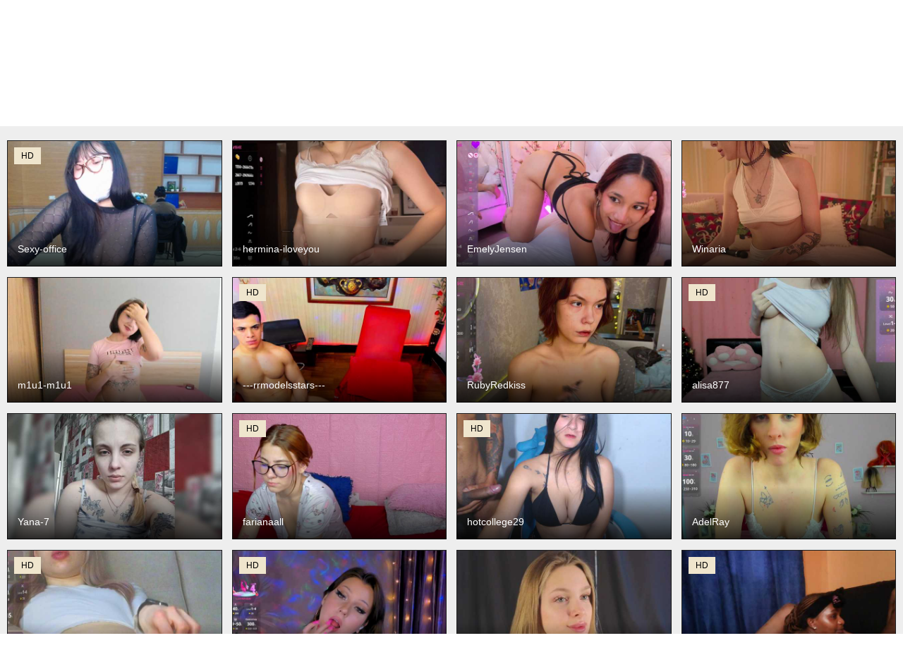

--- FILE ---
content_type: application/javascript
request_url: https://cdn.vibrotoy.com/?lang=en&category=&topic=straight&format=js
body_size: 177762
content:
var models_data={"models":{"_0":"StarKristy","_1":"DS888","_2":"Wild-Angel777","_3":"MiaTonyy","_4":"Koketka","_5":"Gerda-and-Kai","_6":"LuvC","_7":"MurkaLux","_8":"-Miray-","_9":"Buffi","_10":"FlyingDutchmana","_11":"alinakukla787","_12":"Family707","_13":"EditaMilf","_14":"shiny-lily","_15":"MarkKiraHmel","_16":"Annanas","_17":"Cool-Baby","_18":"LovePotionPair","_19":"sexlove12002","_20":"katrinahot12","_21":"Palmyra","_22":"-Saharochek-","_23":"twofiresouls","_24":"linahelen","_25":"MyLittlegi","_26":"PrivateNurse","_27":"HiBoyS","_28":"LedyMiya","_29":"NurseTDoc","_30":"SilkyMiley","_31":"Vik1One1","_32":"lizzyMeoww","_33":"BunnyRin","_34":"farianaall","_35":"BadBabe","_36":"Paratrax","_37":"lilitgame","_38":"-VikkiL0vesCheese-","_39":"Manynia666","_40":"Winx20","_41":"cutesmiles","_42":"YuliyaLasker","_43":"franksalise","_44":"yummy-couple","_45":"Waname","_46":"meow-777","_47":"Modelfox","_48":"Talilia","_49":"Ellidi","_50":"BonniexClyde","_51":"-EVO4KA-","_52":"blondalina","_53":"Vivian66","_54":"Kiss-krisss","_55":"-LiaDark-","_56":"Alex80-201","_57":"Vixie01","_58":"Lana-11","_59":"LeoAndKali","_60":"Linda-3","_61":"gingerbreads","_62":"Lovensesgirl","_63":"-AnnaMaria-","_64":"-Pypsiki-","_65":"kissmabont","_66":"CoupleOnFire","_67":"lollipop-o","_68":"CrimsonAura","_69":"Valeriah","_70":"MinniMia","_71":"Marina-9819","_72":"Winaria","_73":"hardsexnomercy","_74":"TerriRose","_75":"hold-me-tight","_76":"sweet1sleep","_77":"JessikaMur","_78":"Amber-Tender","_79":"Briannasexy00","_80":"HairyCrotch","_81":"DEFTONES0","_82":"Ylia2111-1","_83":"kisssssesmee","_84":"AureliyXXX","_85":"hermina-iloveyou","_86":"GoddessLaVitaBella","_87":"MartaGros","_88":"juicy-peachh","_89":"-Jolly-","_90":"A1ka","_91":"KissMec","_92":"RexxaRose","_93":"SweetSin-Couple","_94":"Krohab","_95":"babyymommyanddadyy","_96":"Kseniyavl","_97":"Tatachka1","_98":"-AngeL-Sex-","_99":"Heavenly-Wings","_100":"Lilubaby","_101":"JessiQ","_102":"Stasya-moor","_103":"hotcollege29","_104":"Paniserca","_105":"HelenHarmony","_106":"Armura","_107":"Monika71","_108":"Yana-7","_109":"MillaKowal","_110":"Sarsei","_111":"RocketGIRL","_112":"MadisonKroft","_113":"Leinbone","_114":"alisa877","_115":"3loverlive1","_116":"Natulka90","_117":"-alenyshka-","_118":"Indica","_119":"Juicypeach69","_120":"-AmazingBlonde-","_121":"MaybeBabeTV","_122":"SophiaPotts","_123":"CandyBoom","_124":"SEXPARAA","_125":"YumiAi","_126":"BoonieAndClyde","_127":"hothoneybabe","_128":"BonitaStar","_129":"Geritsme","_130":"Midnightrose11","_131":"amelia-lov3","_132":"Camila-Hot-Latin","_133":"Lyalya7771","_134":"m1u1-m1u1","_135":"krisred","_136":"nad1ne","_137":"Hot-fetish69","_138":"nature26","_139":"RubyRedkiss","_140":"Sladkaj10","_141":"ladybigsmile","_142":"Alisa21-1","_143":"HaileyRose","_144":"Natalii87","_145":"EmelyJensen","_146":"GoldenTeen20","_147":"Pussylovekate","_148":"Mature-Svinka","_149":"ALYA-01","_150":"Jasmine514","_151":"Anesteishen","_152":"OurJourney","_153":"RenaWong","_154":"ANASTEIKK","_155":"Myr-kiss","_156":"Sexy-office","_157":"TaniaKarevina","_158":"FunnyBanny0312","_159":"RedFox9595","_160":"Sun-Balm","_161":"zoe-z","_162":"AdelRay","_163":"Ariana-Sunset","_164":"LilluCooper","_165":"Emily-relish","_166":"Anitaa","_167":"LolaFox","_168":"Secretarysandy","_169":"Sunny-Rose","_170":"Tasty-booty","_171":"DulceRomance","_172":"MILAax","_173":"youth-lust69","_174":"---rrmodelsstars---","_175":"DianaAhTender","_176":"Marionaa","_177":"OliviaRoss","_178":"Sexxyblacky","_179":"Faithfulfaith4447","_180":"Blaackberry","_181":"AlisaSweety","_182":"Anna-R","_183":"DANA-Love","_184":"Milaa1998","_185":"SVETIKBOMBOCHKA","_186":"SexyKitty75-1","_187":"Iris-289","_188":"LeilaNightova","_189":"MilanaSkyingg","_190":"Darinac","_191":"JulieTurner","_192":"LinaVelle","_193":"Malika-Scott","_194":"Annpopsy","_195":"KarinkaSweet","_196":"Mariham-murath","_197":"beep-beep-bitch","_198":"Barbies-girles","_199":"Kuraii","_200":"Mirror-Girl","_201":"AmberGolden","_202":"Alenushka888","_203":"chicasirbo","_204":"Catsy-Love-","_205":"LadyOfDesire","_206":"Sthela","_207":"Honey-Alexa","_208":"bubbletie","_209":"murr-kitty","_210":"AvaReed","_211":"Fox23","_212":"JackieStarss","_213":"Meghan-M","_214":"rosewind8","_215":"-HOTSTUFF-","_216":"muIatkaa","_217":"Marshmallow7","_218":"TenderBerry","_219":"cyberannita","_220":"ymnichka","_221":"1Glorya1","_222":"DrBarbie","_223":"BarbiBentley","_224":"EveVenus","_225":"pr1vatecouple","_226":"viktoriya52","_227":"Blessme-G","_228":"AlisaAleks","_229":"Svetulya50","_230":"dlllvi","_231":"DragonFly7223","_232":"RaquelLust","_233":"Vikibru","_234":"Cheryblush","_235":"Neznakomka44","_236":"RubyScarlett","_237":"Taly1974","_238":"molo4kokira","_239":"Art-lisa","_240":"Monica-","_241":"SarahSupershy","_242":"amelyjoyfull","_243":"HelenHartt","_244":"Hi-Karu","_245":"Sweeety-pie","_246":"Va-len-cia","_247":"NuruSweet","_248":"Skinnylady","_249":"britneyfox","_250":"marry-evans","_251":"Inkognito231","_252":"InvitingTina","_253":"YiingandYang","_254":"HannaConnor","_255":"RainbowLady","_256":"Timissi","_257":"Abdevi","_258":"AffiinaLovsx","_259":"Allana-Doll","_260":"OnlyXandra7","_261":"Page-Lewis","_262":"Victoria2025","_263":"jolly-dolly","_264":"-SWEET-ALICE-","_265":"GoldenFisha","_266":"KITTYtempreXXX","_267":"melissalemi","_268":"PaigePrado","_269":"AnaisLeblanc","_270":"Sadie-Lorri","_271":"Stasy-Traiin","_272":"ConchitaLiberti","_273":"lisaemersson","_274":"CristieHas","_275":"Foxxxy-MILF","_276":"boobzilla","_277":"AmeliaShine1","_278":"EveWilder","_279":"Laskikakvskaz","_280":"2bigass4u","_281":"JeniferS","_282":"KristinaMoon","_283":"Lisa-Ray","_284":"Lisamilf","_285":"Sexiledi","_286":"Unusual-G","_287":"Amelia-skyy","_288":"Camilla-One","_289":"JannetMayson","_290":"JoyBlow","_291":"Anastasia24","_292":"BananNessa","_293":"ItsYaGirlPookie","_294":"VioricaRoss","_295":"cumloves","_296":"Helen-Gren","_297":"Jessica-Joy","_298":"Kenyanhoty","_299":"LizzieBrait","_300":"CassieEvans","_301":"brunettedaisy","_302":"HazeRaziel","_303":"AnastasiasCharms","_304":"Danielea","_305":"Miss-you-kiss","_306":"TyeshaDirksen","_307":"MeghanFox","_308":"NyrobiNova","_309":"babyyyluna","_310":"blondebab3","_311":"paolamss","_312":"Elsiee-Cuttiess","_313":"KiraSweet","_314":"Lesyamur","_315":"MelaniaJade","_316":"AmiraRoshen","_317":"SnowWhiteNika","_318":"lilisexy14","_319":"KatieKuada","_320":"LeyaMeyers","_321":"LisaMooore","_322":"Siennaluxx","_323":"Valeriajade","_324":"mylfGlama","_325":"sexychery26a","_326":"Angel-SEX-Dream","_327":"AwesomeGirlll","_328":"MistressK","_329":"SWeet-Lana-24","_330":"-LisaMeow-","_331":"Agata-Milfi","_332":"CoralineJones","_333":"GraceYuly","_334":"HellenParis","_335":"MilaBi-192569","_336":"folinskaayaa","_337":"-TATUHA-","_338":"ELIZABETH-PLANET","_339":"LaliaMia","_340":"Lulu-Erotica","_341":"SeikoSwan","_342":"agathamott","_343":"cutesoneckaaa","_344":"LOVESCheese","_345":"Lappyloo","_346":"Lovearose","_347":"NattyHills","_348":"SteshaRay","_349":"Sweetnissapri","_350":"biakalia","_351":"Irina1221","_352":"Milky-Wayxy","_353":"SERTSEETKA","_354":"emy-angel1","_355":"CrystallPaws","_356":"Rosea","_357":"DonnaStonne","_358":"KeiraDark","_359":"Lizzi-Peach","_360":"Monifoxy","_361":"NathyLexy","_362":"NaughtyMable","_363":"TaniaMarqueza","_364":"WildKittenX","_365":"Yanira-Muslim","_366":"mariapaulac","_367":"BriannaFox1","_368":"CaseyLaBow","_369":"Cool-Love","_370":"LovingBlondie","_371":"SweetStrawberry1","_372":"IceStrawberry","_373":"KiraRustle","_374":"MagdalenaAlouf","_375":"Violet888","_376":"adonawet","_377":"im-your-love","_378":"Rosmar7-","_379":"curlyNed","_380":"virgokristy","_381":"Jane-Broks","_382":"Volaway","_383":"alisonitaaa","_384":"AmayaKato","_385":"Annakillkiss","_386":"Ashley-Nicks","_387":"Karina123","_388":"Kaya-Sins","_389":"Kimberlymav","_390":"Polly-Love","_391":"Reife-dame","_392":"alisonriot","_393":"ivannaah","_394":"nabijiin","_395":"zaykazzz111","_396":"ALEXAANAL18","_397":"Asexysmile","_398":"BohoBabeLexy","_399":"CurlyDream","_400":"EmpressDesire","_401":"FurElisse","_402":"KamillaJei","_403":"Kittenfishing","_404":"MolyStone","_405":"katiaflex","_406":"Casey-Sweeet","_407":"CreamMeow","_408":"LeyaCass","_409":"NaomiiWix","_410":"exnasisi","_411":"perfect-moans","_412":"AriannaRuss","_413":"Be1lablush","_414":"HollyTaillor","_415":"KinaMoonLove","_416":"sexy-girl999","_417":"Margarita33","_418":"Natali3855","_419":"RedDoll","_420":"RobbynIturbe","_421":"ShantalAddams","_422":"BrokenDoll666","_423":"LeylaGracey","_424":"ZuriSaint","_425":"Elikolanny","_426":"KellyJoRae","_427":"M-O-L-N-I-Y-A","_428":"NicoleBondd","_429":"hornybe3","_430":"AliceMouse","_431":"Ameliarizo","_432":"CelineMeyer","_433":"Leysun7","_434":"NikkyStyle","_435":"Sarah-Collins","_436":"foxsusu","_437":"venusx1","_438":"Hadley-","_439":"JenniferLovve","_440":"MaribelRiver","_441":"Megan-Ros","_442":"MiaKay","_443":"NataliaCristal","_444":"SweetLady697","_445":"Yana310","_446":"estefy-arroyo","_447":"hot-ass-18","_448":"AretiAlisia","_449":"Curly-Sue","_450":"SammiMonroe","_451":"SherrySquirts","_452":"Sunbeam69","_453":"Taliswoman","_454":"grettajames","_455":"Alicescuriosity","_456":"AriaFoster","_457":"EmmaXXXQueen","_458":"Jimenarestrepo","_459":"KseniaHerAzdevai","_460":"PrincessGem","_461":"ScarletNoir","_462":"SolAvelar","_463":"Tessa-Stone","_464":"wetsexyladyy","_465":"BeckiGavidia","_466":"DannyOg17","_467":"Dieffenbachia","_468":"JerilynIwanski","_469":"Karamelka3232","_470":"MadameLeona","_471":"Maruu12qwert","_472":"Nymph-exe","_473":"asiansquirt69","_474":"goodSnowQueen","_475":"karissia-x","_476":"vicky94x","_477":"Angelinamik","_478":"AntonelaStar","_479":"ElizabethAC","_480":"Rominnaa","_481":"Sunaelove","_482":"kimyjina","_483":"kinkyhousewifee","_484":"kris-live","_485":"lollavibes","_486":"Abbye","_487":"AnalTaxi","_488":"DakotaWangi","_489":"ElyCandyCurse","_490":"ErikaRosse","_491":"IvannaAmali661","_492":"LauraCutte","_493":"ToriCross","_494":"VIIOLETMOON","_495":"vanessaasquirt","_496":"AmberPeach","_497":"AnnaKarina","_498":"HoTGirlie","_499":"MiaTorres","_500":"NinaBelluschi","_501":"PoshLadyx","_502":"lucygirl-","_503":"BabyAylin","_504":"Corinna-saenz","_505":"Julli-AZ1","_506":"LinaXin","_507":"RavenFoxy","_508":"SabrinaHope","_509":"SinthiaCollin","_510":"anyarosses","_511":"sasha-lst","_512":"CynthiaGale","_513":"Goddess-Orsa","_514":"Goldiecandy","_515":"Izabelle02","_516":"JessyDesire","_517":"JulietNova","_518":"LeahLombardi","_519":"Mahimagic-doll","_520":"Miss-Kora","_521":"RachelRavee","_522":"Reichel05","_523":"SerenaGrant","_524":"Sona891","_525":"barbie2mich","_526":"sasha-anaan","_527":"veronicasquirt","_528":"AdaraMills","_529":"Baby-Mary","_530":"BarbiGirla","_531":"EmmaPink3","_532":"Katialove05","_533":"KenzieKush","_534":"LorenneMays","_535":"MaddisonWelch","_536":"MiiaParis","_537":"Pamela-Velvet","_538":"alzorys2434","_539":"curvyana","_540":"ethereall","_541":"graceblu","_542":"miasecretmodel","_543":"vickysquirtz","_544":"AmaiaHaywood","_545":"Artemisa1","_546":"ChloeMontes","_547":"DirtyFairie","_548":"Divine-Madness","_549":"Peachyz","_550":"PenelopeRusso","_551":"ShyCollegeBB","_552":"Xoxcat","_553":"juliesquirts","_554":"kimfierykitty","_555":"loveonly90","_556":"sofilasanta","_557":"sophiasanchez","_558":"Big-Black-Ass","_559":"Chloe1love","_560":"ChloeSummers","_561":"Girlalonehome","_562":"Lollifoxy","_563":"Nathaliazamu","_564":"ThanaHaluff","_565":"blueyesbaby","_566":"sofi-bless","_567":"AlayshaJohnson","_568":"BritishPenelope","_569":"Darkiitty1","_570":"EmiliRoss","_571":"IrisSweety","_572":"JennyX","_573":"KendyLoveLans","_574":"KimberlyCaprice","_575":"NikkiEvans","_576":"RileyLanna","_577":"SpinPrincess","_578":"TaraLawrence","_579":"TexasMommy","_580":"Zalymature","_581":"kimhilton-","_582":"AlisseMiller","_583":"AlizNichols","_584":"AteneaRoldan","_585":"Big-Ass-Wilma","_586":"Brianna-Joy","_587":"Cupcake-Izzy","_588":"Curvy-maxy9","_589":"GabriellaLee","_590":"Kendall-Jhones","_591":"Kyrene","_592":"MariaJose-Hernandez","_593":"NickyLawson","_594":"Nidhilove","_595":"NovaVega","_596":"Rizantella","_597":"SatyneQueen","_598":"SelmaReese","_599":"Syiaaa","_600":"Tinny-slong","_601":"VINDY-","_602":"biiancacox","_603":"cami-sophia","_604":"curvypetite001","_605":"dekatalebell","_606":"sofiaivanova","_607":"Arline1","_608":"BettyBarnes","_609":"Blissloves","_610":"Calin33","_611":"FayeSlate","_612":"Julia-Jae","_613":"LusciousIndian","_614":"Melonboobs1","_615":"MissMila","_616":"SaraNixxon","_617":"Sarayu-","_618":"SerenaWatson","_619":"Sevilay","_620":"Sofia-Jones","_621":"SofiaCopper","_622":"YreneA","_623":"flamepussy","_624":"ivana29","_625":"karlaline","_626":"kary-bunny3","_627":"komurasaki","_628":"ninna-curly","_629":"scarlethit","_630":"thesssavannah","_631":"victoriaqueen2","_632":"AlexaHart","_633":"Azulhad4","_634":"Bignastydick","_635":"BustyBlondy","_636":"Candbody","_637":"CandyLove","_638":"Clarasexy","_639":"MilaWinslet","_640":"NaughtyAlicee","_641":"NicoleSinn","_642":"Panvil-mia","_643":"Sarah-001","_644":"Sheila80","_645":"angell-wow","_646":"cristalb1","_647":"elisyadiamond","_648":"mary-x","_649":"miss-cathy","_650":"sweet-kitty2","_651":"AmanelWhite","_652":"Ammyy-Brown","_653":"BabeInBlush","_654":"Caramela122","_655":"Cheriana","_656":"Claire95sm","_657":"CorinneRusso","_658":"Cuteallianah","_659":"Geisha-hana","_660":"Kazsandra","_661":"Leilabeayte24","_662":"LexyBlair","_663":"LissaMorgann","_664":"Lixyy","_665":"Miss-Meagggg","_666":"SaliiOnli","_667":"SamanthaKiss","_668":"ShanonTITS","_669":"StefyHarris","_670":"VanesaManson","_671":"Vaninah","_672":"aba-piter","_673":"adri-rivera","_674":"aniiieee","_675":"bratz-glloe","_676":"cutiepinayxx","_677":"daila51","_678":"leonela","_679":"lunasky83","_680":"sarabecker","_681":"vanesslove","_682":"zelioness","_683":"1imperatriza","_684":"AKANE-WHITE","_685":"Abby-Saenz01","_686":"AbeellaDanger","_687":"AdviceColumn","_688":"Annie-switt","_689":"Assqueen","_690":"CameliaLong","_691":"Candystar1","_692":"Charlotte4u","_693":"Cherryy-Bloom","_694":"ClaraPasssion","_695":"CuteLeilah","_696":"Dollmeenu","_697":"DominiqueVega","_698":"HOTTIEMEE","_699":"Hijab-Sami","_700":"KamaFeels","_701":"KathySmith","_702":"Katty-12","_703":"Kitty-suave","_704":"Lilithmars69","_705":"LovelyBlackGirl","_706":"Lovelybabraa","_707":"Melannyy--","_708":"Petitehotchicks","_709":"SaraiAngel","_710":"Sayrahsexy","_711":"Sweetjoly","_712":"ThailyMaisson","_713":"bigzonroe24","_714":"ebony-NeighborMoans","_715":"ebony-suggarmommy","_716":"emiliclark","_717":"eva-miller7","_718":"exotical-baby","_719":"matureandhorny","_720":"matureaunt","_721":"scarlet-eyes","_722":"violet51","_723":"Agata-Wishx","_724":"AyshelBrownX","_725":"Balanchega","_726":"CannelleX","_727":"CarlaStaceeFun","_728":"ChloeEvans","_729":"DanniWonder","_730":"DeniseSun","_731":"EvahMorgane","_732":"Freyaamore","_733":"Ivanna-Rose","_734":"Katty-Kiss-","_735":"KiraKrox","_736":"Lia-adams","_737":"Luci-anna","_738":"MadissonKiss","_739":"Missaudreys","_740":"RIKEZ","_741":"RoxieAnne","_742":"Sahobelle","_743":"Samantha-Claus","_744":"Sexy-Sarah","_745":"SportymilfX","_746":"Sweetbaibe","_747":"Xynthia","_748":"alison-miller","_749":"bunnyxxlovexx","_750":"fenixxx-1604","_751":"helenn-diaz","_752":"myraPAWG","_753":"perfectDIANA","_754":"shaynamanson","_755":"Aliyv","_756":"AnahiRose","_757":"Angel-ink-333","_758":"Ashley691","_759":"AuroraVice","_760":"BellaRose","_761":"Bong-999","_762":"BoobyBrown","_763":"Brightness","_764":"Carmella1","_765":"CataleyaRosex","_766":"Cuttey30","_767":"Ebony-Doll","_768":"GraceRous","_769":"Grassia2","_770":"HeavenQueen","_771":"Horny-hearts","_772":"Julieth-Rossi","_773":"Kahia-swt","_774":"Kitaniah","_775":"LUCYMILLER","_776":"LadyHellene","_777":"LaraXXX33","_778":"LittleToxic","_779":"LorennePlay","_780":"Lunaxx21","_781":"Lutricia","_782":"MaRishKa1","_783":"Monicaxa","_784":"NikolRedMilf","_785":"Ntombie","_786":"Poussie","_787":"PreciousAilly","_788":"Rebecablackx","_789":"RoxyLior","_790":"RubbiDark","_791":"SexyCelline","_792":"Sexyapple2002","_793":"ShallyVee","_794":"Sweethunjane","_795":"TanishaEvanss","_796":"Tonyah1","_797":"Vanedancex","_798":"aliscollins","_799":"allisonlove69","_800":"aylinhoney","_801":"beatricez","_802":"charmychassy27","_803":"cristal-horny19","_804":"darkvalour","_805":"exlovergal","_806":"hannahill69","_807":"lexianna818","_808":"lissa-jhonson","_809":"monickhot303av","_810":"naatashaa","_811":"pamelalamberts","_812":"scarlett-dubois","_813":"sexyslutcum","_814":"valeria-martinez19","_815":"xtinastar","_816":"AlissaSky","_817":"AmbarSmit","_818":"AryaAnna","_819":"Ayliinn","_820":"Bad-gyl","_821":"Crazymaya","_822":"CrystalRed","_823":"Cute0403","_824":"EmelyWhitte","_825":"Evah-lee","_826":"Isabella-wish1","_827":"Jendy-21","_828":"Krystin1","_829":"Kyliejo18","_830":"LadyLibely","_831":"LilithGreen","_832":"LitleMily","_833":"LizzCooper","_834":"LynaBella","_835":"MariahRK","_836":"MiaaMorre","_837":"Milan-rs","_838":"MissVioleta","_839":"Moon-Liza","_840":"Myaa0","_841":"Mynah","_842":"Nikol19721","_843":"PinaySweetMommyxx","_844":"Playful-Lucyx","_845":"Red-moonn","_846":"SAAYA-TAY","_847":"SaraandSofi02","_848":"Sarahsexygirl","_849":"Sassy007","_850":"Sexylavinnn","_851":"Sexywife1","_852":"Sianna","_853":"Stellahsexylove","_854":"TinyBlair","_855":"Valengigi","_856":"VictoriaRicci","_857":"candicelovee","_858":"diamondboobs44dddx","_859":"jasminmelonsa","_860":"jimena24","_861":"lena-fox","_862":"lexxia","_863":"melaniatress","_864":"shels-loreds","_865":"skarletjhonson","_866":"vivi-luv1","_867":"AmberLewis","_868":"Annais19","_869":"Babykendy001","_870":"Biancamontana","_871":"Catmila","_872":"CelesteMoon","_873":"ChloeSins","_874":"CristenViramontas","_875":"CurlyDani","_876":"Elith20","_877":"EllaDavs","_878":"FredBurde","_879":"Fruttituttis","_880":"HeidyColins","_881":"Hellen-star","_882":"JESSY-SMITH23","_883":"Jane-r","_884":"Joliet2","_885":"Kandykay","_886":"KimVelez","_887":"Lumilune","_888":"Maggie-Fox","_889":"Makenzie007","_890":"Melanie-Foxx","_891":"MiaLaura","_892":"Miabrunette22","_893":"MilaColeman","_894":"MilfNinna","_895":"Moniqque","_896":"Pempemliciouss","_897":"PetiteIvoryqueens","_898":"PinkDomina01","_899":"Pretty-doll","_900":"Queen-fantacy","_901":"RoseSweetie","_902":"SalomeJade","_903":"Selinababy99","_904":"Sexybooty15","_905":"Sexylynn32","_906":"Sharonbone","_907":"SpicyBrunnete","_908":"StellaFlurry","_909":"Sweet-emily1","_910":"SweetObsessionXO","_911":"ValeriaRivera1","_912":"alunnaclarkcm101","_913":"ashleymonroe","_914":"cleophee","_915":"evelingjoyy","_916":"hana-sexy","_917":"indianfairy","_918":"janemature1","_919":"kendra-tay","_920":"lovelylovelybabexx","_921":"maggiemilff68","_922":"natashaivacenko","_923":"naughtyebonyy","_924":"nickisexy","_925":"oriana-faddila","_926":"prettyveronika","_927":"queenrafaelle","_928":"sailormon07","_929":"sweet-elena","_930":"sweetthang","_931":"velvetJasmine","_932":"Aahedaysy","_933":"AliannaSoloKisses","_934":"Amaya-yooo-36D","_935":"Anna-Lewis","_936":"AsiaSweet91","_937":"Beauty-Queen1","_938":"BellaNoire","_939":"Biancka","_940":"BubbleButtPinay","_941":"Cathie69","_942":"Curvysexy","_943":"Cutekittyy","_944":"Dagny-hot","_945":"Ebonycutegal","_946":"EllenaBoobs","_947":"EmilyFontaine","_948":"Freakyslut5","_949":"GiaInked","_950":"IsabellaHill","_951":"Ivonjoness","_952":"JangHi-22","_953":"Juicyass-02","_954":"Juliesweety","_955":"Karol-wish","_956":"KatteAllyaa","_957":"Kiarichikito1","_958":"Kinky-polar","_959":"Kloe-Malkova1","_960":"Lele902","_961":"LouiseBelle","_962":"MDIVAH","_963":"Marinahgrey","_964":"May-sexy","_965":"MeganBlazze","_966":"Mellani-tay","_967":"Mellanin","_968":"MiaaLove6969","_969":"Misaki-Kai","_970":"Petitecoral","_971":"PrettyAlianah","_972":"PrettyLie","_973":"RachellaFox","_974":"Rfrancia1","_975":"Sam9338","_976":"Sexxy-slim-honey","_977":"ShineAlice","_978":"SweetCassie","_979":"TattooTemptress","_980":"TifannyRay","_981":"Val-kyrie","_982":"Wetgerman2","_983":"Wink-WeiWei","_984":"Yashira-hot","_985":"Yourdreamgirl","_986":"alivega101","_987":"alora-skylar","_988":"ammylocca123","_989":"angelaLove13","_990":"black-beauty","_991":"chloeefoxSs","_992":"damii-tay","_993":"electrastunningx","_994":"girl-sweet","_995":"indianroxy","_996":"jelly-beanss","_997":"karo131324","_998":"melodysweett","_999":"nastyyZ","_1000":"nicol-ross19","_1001":"penelope22x","_1002":"prettyKris","_1003":"sexyjhoan81","_1004":"sienna1357","_1005":"twhanhan","_1006":"Abbyadams","_1007":"AdaBlake","_1008":"Alliyah","_1009":"AnyaEvy","_1010":"AthenaMoran","_1011":"Beiy23","_1012":"Black-gem18","_1013":"Blackbeauty001","_1014":"Blackqueeen","_1015":"CAROLINASUAREZ","_1016":"Carennehot2","_1017":"Clitoria","_1018":"Denichka14","_1019":"DorothyVegga","_1020":"Ebonypussyy1","_1021":"ElianaCarrill","_1022":"Elinah","_1023":"Elizabeth-Lamer","_1024":"FoxFever","_1025":"Gyna1999","_1026":"Hot-tara","_1027":"Indiansumaya","_1028":"Irina-tay","_1029":"KazumiChan","_1030":"Lady-Young","_1031":"Lavella","_1032":"LovelyyBell","_1033":"MeganCross","_1034":"Miss-beauty","_1035":"MissyDior","_1036":"Nikkenyx","_1037":"Orzia12","_1038":"Prettybaby4","_1039":"Queen-venny","_1040":"RitaHalle","_1041":"Samii-Evans","_1042":"TABOOBREAKERS","_1043":"Tashabea","_1044":"Zafiro77","_1045":"alissonone","_1046":"assbby1","_1047":"candyshane","_1048":"chaneelstark","_1049":"chantallthx","_1050":"chibaby1","_1051":"colombianmilf","_1052":"cute-liz","_1053":"daphnesweet","_1054":"flowerhairypinay","_1055":"hey-its-nova","_1056":"hotdevora","_1057":"justine33","_1058":"lovelyshantal","_1059":"missarpie","_1060":"noelia-milf19","_1061":"nomenen","_1062":"petitelittleebony","_1063":"susana254","_1064":"talia-gonzales","_1065":"tsaralaza","_1066":"yhazanblake88","_1067":"your-fox-69","_1068":"AjaCureton","_1069":"AlaiaMoretti","_1070":"BEENCEE","_1071":"BriannaBratty","_1072":"Chatty22","_1073":"Chocolateskin4","_1074":"Cute-tamarah","_1075":"Elekttra-Cod","_1076":"Issaa-Tyler","_1077":"JackieJee","_1078":"JadeNoa","_1079":"Karenato","_1080":"KatunLive","_1081":"KayaKiss","_1082":"LOVELY-JAZMINE","_1083":"LittleCheerry","_1084":"LylianRose","_1085":"MARIANNA-TAY","_1086":"MarianaPrin","_1087":"MayaMoretti","_1088":"MiaCarmin","_1089":"Misscandy7","_1090":"PrettyG","_1091":"Sexydove","_1092":"Sexykim30","_1093":"Spencer00","_1094":"Sweetcandy0442","_1095":"YoungNatie","_1096":"aaliyah18ally","_1097":"annasex","_1098":"candy-leila","_1099":"candychic","_1100":"desireMegan","_1101":"elysiastorm","_1102":"evacrisxxxx","_1103":"goddess-soriyah","_1104":"indiansexybtx","_1105":"luna-maisonn","_1106":"madihlove303av","_1107":"misslyaux","_1108":"pretty-canella","_1109":"quqi","_1110":"sparkleLizzy","_1111":"AngelicaBlue","_1112":"ArielBlossom","_1113":"Blackpather959","_1114":"DulceeCherry","_1115":"EvaRayne","_1116":"KOURTNEY-","_1117":"Kikilove6","_1118":"Liily-moore","_1119":"NicolTamara","_1120":"Pleassing-neighbor","_1121":"SelenaMoonlight","_1122":"Sexy-Divah","_1123":"SexyGusher","_1124":"SexyLoren","_1125":"SexyQueen86","_1126":"Sexyhotgal4","_1127":"SweetMirande","_1128":"Sweetchocolate","_1129":"ZaraKafruni","_1130":"chrispriscilla","_1131":"dawa-angels","_1132":"margareth21","_1133":"mariemarie03","_1134":"saaramilleer","_1135":"sexxyladyy","_1136":"BradBubble","_1137":"Imanoellah","_1138":"IrisHerrera","_1139":"KEYRAMILLER","_1140":"LisaCroft","_1141":"Naomy-tay1","_1142":"Rosalinda37","_1143":"Samyhota","_1144":"SarahYates","_1145":"Sexybooty1","_1146":"cute-heaven","_1147":"friendsmom","_1148":"hot-vishya","_1149":"valeria-acost","_1150":"ALENA-6969","_1151":"Amilee","_1152":"AnneDevrim","_1153":"DennisXCarol","_1154":"ElisaBaxter","_1155":"JillStevens","_1156":"LexiSin","_1157":"MaryLey","_1158":"MeganThompson","_1159":"petite-tasha"},"rating":{"_156":54,"_85":52,"_145":52,"_72":52,"_134":52,"_174":52,"_139":51,"_114":51,"_108":51,"_34":51,"_103":51,"_162":51,"_169":51,"_47":51,"_68":50,"_126":50,"_158":50,"_106":50,"_121":49,"_90":49,"_109":49,"_23":49,"_32":49,"_30":49,"_177":49,"_154":48,"_15":48,"_83":48,"_52":48,"_125":48,"_41":48,"_92":48,"_33":48,"_59":48,"_137":48,"_66":48,"_171":48,"_43":47,"_115":47,"_91":47,"_168":47,"_95":47,"_113":47,"_136":47,"_73":46,"_76":46,"_101":46,"_98":46,"_62":46,"_146":46,"_153":46,"_27":46,"_40":46,"_111":46,"_44":46,"_118":45,"_149":45,"_159":45,"_86":45,"_107":45,"_138":45,"_133":45,"_18":45,"_20":45,"_50":45,"_12":45,"_17":45,"_140":44,"_60":44,"_173":44,"_132":44,"_48":44,"_28":43,"_21":43,"_31":43,"_116":43,"_37":43,"_102":43,"_105":43,"_129":43,"_35":43,"_170":43,"_150":43,"_152":43,"_157":43,"_163":43,"_148":43,"_143":43,"_166":43,"_167":43,"_93":43,"_16":43,"_130":43,"_164":43,"_79":43,"_51":43,"_89":43,"_53":43,"_57":43,"_120":42,"_119":42,"_26":42,"_117":42,"_13":42,"_161":42,"_65":42,"_69":42,"_155":42,"_147":42,"_141":42,"_71":42,"_110":42,"_100":42,"_96":42,"_19":41,"_176":41,"_94":41,"_67":41,"_144":41,"_63":40,"_81":40,"_80":40,"_131":40,"_178":40,"_142":40,"_49":40,"_55":40,"_78":40,"_14":40,"_84":40,"_88":40,"_36":40,"_87":40,"_165":40,"_61":40,"_42":40,"_38":40,"_22":40,"_123":40,"_64":40,"_127":40,"_160":40,"_56":39,"_172":39,"_58":39,"_97":39,"_99":39,"_77":39,"_54":39,"_124":39,"_112":39,"_39":39,"_128":39,"_135":39,"_104":38,"_122":38,"_45":38,"_25":37,"_46":37,"_24":36,"_151":36,"_175":36,"_29":35,"_75":34,"_82":34,"_74":34,"_8":32,"_70":31,"_6":30,"_11":28,"_642":27,"_468":27,"_684":27,"_7":27,"_4":27,"_711":27,"_528":26,"_341":25,"_643":25,"_315":25,"_317":25,"_494":25,"_10":25,"_616":25,"_647":25,"_307":25,"_507":25,"_267":25,"_540":25,"_600":25,"_353":24,"_599":24,"_556":24,"_559":24,"_1080":24,"_548":24,"_314":24,"_706":24,"_710":24,"_272":24,"_264":24,"_374":24,"_705":24,"_615":24,"_839":24,"_295":24,"_234":24,"_420":24,"_465":24,"_404":24,"_482":24,"_462":24,"_1":24,"_268":24,"_3":24,"_428":24,"_506":24,"_192":24,"_203":24,"_535":24,"_406":23,"_617":23,"_852":23,"_414":23,"_835":23,"_677":23,"_305":23,"_362":23,"_364":23,"_413":23,"_691":23,"_9":23,"_567":23,"_708":23,"_740":23,"_198":23,"_355":23,"_297":22,"_661":22,"_453":22,"_536":22,"_436":22,"_372":22,"_456":22,"_693":22,"_446":22,"_386":22,"_447":22,"_424":22,"_640":22,"_577":22,"_589":22,"_397":22,"_352":22,"_570":22,"_394":22,"_495":22,"_564":22,"_403":22,"_611":22,"_547":22,"_369":22,"_460":22,"_621":22,"_377":22,"_613":22,"_472":22,"_312":22,"_898":22,"_247":22,"_261":22,"_874":22,"_197":22,"_763":22,"_947":22,"_948":22,"_427":22,"_193":22,"_216":22,"_232":21,"_650":21,"_521":21,"_804":21,"_519":21,"_581":21,"_334":21,"_230":21,"_786":21,"_855":21,"_1084":21,"_527":21,"_1145":21,"_321":21,"_845":21,"_633":21,"_1130":21,"_373":21,"_390":21,"_607":21,"_244":21,"_243":21,"_610":21,"_546":21,"_672":21,"_878":21,"_962":21,"_200":21,"_1068":21,"_869":21,"_744":21,"_731":21,"_276":21,"_277":21,"_278":21,"_481":21,"_952":21,"_298":21,"_333":21,"_5":21,"_2":21,"_767":21,"_680":21,"_685":21,"_485":21,"_489":21,"_439":21,"_421":21,"_872":20,"_217":20,"_893":20,"_361":20,"_220":20,"_354":20,"_518":20,"_190":20,"_490":20,"_964":20,"_1052":20,"_1141":20,"_1024":20,"_1069":20,"_930":20,"_897":20,"_1158":20,"_537":20,"_910":20,"_924":20,"_915":20,"_551":20,"_587":20,"_622":20,"_1101":20,"_688":20,"_1146":20,"_332":20,"_655":20,"_287":20,"_676":20,"_811":20,"_245":20,"_1121":20,"_696":20,"_1128":20,"_335":20,"_755":20,"_588":20,"_302":20,"_671":20,"_719":20,"_717":20,"_721":20,"_713":20,"_604":20,"_293":20,"_709":20,"_789":20,"_729":20,"_963":19,"_686":19,"_761":19,"_760":19,"_689":19,"_758":19,"_459":19,"_1023":19,"_450":19,"_1027":19,"_1028":19,"_716":19,"_737":19,"_1012":19,"_966":19,"_969":19,"_1063":19,"_1061":19,"_463":19,"_505":19,"_552":19,"_609":19,"_854":19,"_814":19,"_901":19,"_634":19,"_863":19,"_864":19,"_875":19,"_571":19,"_593":19,"_881":19,"_887":19,"_883":19,"_1075":19,"_906":19,"_582":19,"_665":19,"_504":19,"_670":19,"_499":19,"_503":19,"_1111":19,"_783":19,"_1074":19,"_639":19,"_923":19,"_525":19,"_657":19,"_498":19,"_522":19,"_336":19,"_199":19,"_208":19,"_330":19,"_241":19,"_368":19,"_311":19,"_296":19,"_393":19,"_350":19,"_274":19,"_291":19,"_282":19,"_347":19,"_249":19,"_553":18,"_363":18,"_180":18,"_348":18,"_746":18,"_861":18,"_1022":18,"_549":18,"_182":18,"_1026":18,"_555":18,"_539":18,"_383":18,"_382":18,"_524":18,"_950":18,"_512":18,"_880":18,"_765":18,"_1050":18,"_531":18,"_1055":18,"_541":18,"_179":18,"_375":18,"_533":18,"_378":18,"_367":18,"_938":18,"_664":18,"_714":18,"_822":18,"_306":18,"_659":18,"_310":18,"_996":18,"_994":18,"_912":18,"_694":18,"_703":18,"_827":18,"_1122":18,"_990":18,"_675":18,"_202":18,"_646":18,"_389":18,"_734":18,"_739":18,"_184":18,"_1014":18,"_594":18,"_327":18,"_1008":18,"_1096":18,"_313":18,"_319":18,"_638":18,"_263":18,"_726":18,"_586":18,"_563":18,"_1037":18,"_1076":18,"_401":18,"_419":18,"_479":18,"_486":18,"_444":18,"_441":18,"_488":18,"_884":18,"_780":18,"_492":18,"_478":18,"_480":18,"_919":18,"_1106":18,"_430":18,"_502":18,"_892":18,"_1041":18,"_774":18,"_409":18,"_500":18,"_213":18,"_411":17,"_318":17,"_357":17,"_871":17,"_544":17,"_653":17,"_821":17,"_359":17,"_900":17,"_972":17,"_405":17,"_304":17,"_612":17,"_757":17,"_1010":17,"_681":17,"_186":17,"_1033":17,"_635":17,"_1148":17,"_516":17,"_515":17,"_1046":17,"_285":17,"_408":17,"_792":17,"_222":17,"_227":17,"_1057":17,"_442":17,"_300":17,"_941":17,"_226":17,"_891":17,"_1100":17,"_725":16,"_1086":16,"_735":16,"_781":16,"_840":16,"_627":16,"_917":16,"_412":16,"_326":16,"_974":16,"_624":16,"_628":16,"_733":16,"_461":16,"_618":16,"_816":16,"_916":16,"_997":16,"_682":16,"_434":16,"_210":16,"_299":16,"_301":16,"_832":16,"_1064":16,"_707":16,"_429":16,"_943":16,"_695":16,"_1107":16,"_433":16,"_286":16,"_250":16,"_443":16,"_239":16,"_451":16,"_644":16,"_316":16,"_320":16,"_1078":16,"_449":16,"_651":16,"_837":16,"_663":16,"_819":16,"_308":16,"_978":16,"_723":16,"_601":16,"_400":16,"_365":16,"_483":16,"_258":16,"_798":16,"_371":16,"_187":16,"_865":16,"_402":16,"_561":16,"_699":16,"_1025":16,"_949":16,"_608":16,"_929":16,"_557":16,"_399":16,"_491":16,"_254":16,"_1031":16,"_194":16,"_1032":16,"_510":16,"_385":16,"_764":16,"_523":16,"_882":16,"_968":16,"_376":16,"_926":16,"_256":16,"_799":16,"_526":16,"_1132":16,"_558":16,"_1138":16,"_346":16,"_775":16,"_1016":16,"_1009":16,"_345":16,"_590":16,"_1038":16,"_956":16,"_253":16,"_477":16,"_937":16,"_747":16,"_574":16,"_426":16,"_356":16,"_970":16,"_242":16,"_576":16,"_578":16,"_246":15,"_279":15,"_742":15,"_700":15,"_191":15,"_769":15,"_1099":15,"_281":15,"_953":15,"_800":15,"_967":15,"_807":15,"_772":15,"_954":15,"_1102":15,"_796":15,"_955":15,"_980":15,"_720":15,"_752":15,"_751":15,"_958":15,"_724":15,"_815":15,"_265":15,"_712":15,"_794":15,"_759":15,"_778":15,"_259":15,"_1108":15,"_338":15,"_517":15,"_876":15,"_925":15,"_530":15,"_514":15,"_205":15,"_1034":15,"_391":15,"_206":15,"_532":15,"_542":15,"_349":15,"_698":15,"_591":15,"_233":15,"_1020":15,"_573":15,"_868":15,"_932":15,"_572":15,"_1137":15,"_395":15,"_903":15,"_418":15,"_212":15,"_214":15,"_905":15,"_914":15,"_431":15,"_913":15,"_435":15,"_1048":15,"_410":15,"_476":15,"_207":15,"_396":15,"_474":15,"_219":15,"_467":15,"_407":15,"_471":15,"_934":15,"_1083":15,"_649":15,"_654":15,"_658":15,"_999":15,"_1000":15,"_843":15,"_631":15,"_1001":15,"_662":15,"_666":15,"_1090":15,"_283":15,"_983":15,"_289":15,"_687":15,"_831":15,"_1126":15,"_1124":15,"_1062":15,"_636":15,"_1004":15,"_328":15,"_339":15,"_606":15,"_850":15,"_1085":15,"_325":15,"_614":15,"_1005":15,"_1059":15,"_224":14,"_858":14,"_945":14,"_942":14,"_1082":14,"_851":14,"_825":14,"_1070":14,"_805":14,"_844":14,"_231":14,"_866":14,"_1087":14,"_820":14,"_951":14,"_236":14,"_240":14,"_238":14,"_223":14,"_1127":14,"_466":14,"_270":14,"_473":14,"_722":14,"_464":14,"_1039":14,"_976":14,"_728":14,"_331":14,"_702":14,"_678":14,"_1029":14,"_379":14,"_660":14,"_998":14,"_322":14,"_645":14,"_262":14,"_545":14,"_965":14,"_342":14,"_560":14,"_423":14,"_1043":14,"_1114":14,"_417":14,"_1142":14,"_585":14,"_971":14,"_569":13,"_204":13,"_358":13,"_534":13,"_228":13,"_366":13,"_380":13,"_554":13,"_927":13,"_543":13,"_870":13,"_360":13,"_398":13,"_448":13,"_899":13,"_452":13,"_895":13,"_422":13,"_438":13,"_432":13,"_909":13,"_908":13,"_437":13,"_458":13,"_475":13,"_388":13,"_387":13,"_508":13,"_1135":13,"_496":13,"_493":13,"_888":13,"_221":13,"_933":13,"_384":13,"_343":13,"_1097":13,"_1118":13,"_260":13,"_1117":13,"_727":13,"_977":13,"_1147":13,"_1149":13,"_715":13,"_1067":13,"_743":13,"_1115":13,"_1110":13,"_782":13,"_251":13,"_787":13,"_195":13,"_252":13,"_754":13,"_1104":13,"_1112":13,"_284":13,"_704":13,"_337":13,"_605":13,"_623":13,"_630":13,"_939":13,"_340":13,"_1071":13,"_583":13,"_592":13,"_595":13,"_935":13,"_1088":13,"_632":13,"_674":13,"_985":13,"_288":13,"_1089":13,"_829":13,"_667":13,"_1044":12,"_183":12,"_1049":12,"_1036":12,"_1065":12,"_1159":12,"_1042":12,"_201":12,"_921":12,"_988":12,"_1013":12,"_1119":12,"_911":12,"_1151":12,"_732":12,"_271":12,"_701":12,"_294":12,"_290":12,"_1116":12,"_756":12,"_790":12,"_791":12,"_1105":12,"_773":12,"_770":12,"_255":12,"_762":12,"_668":12,"_656":12,"_487":12,"_520":12,"_550":12,"_1139":12,"_1143":12,"_425":12,"_454":12,"_575":12,"_580":12,"_323":12,"_641":12,"_309":12,"_625":12,"_620":12,"_344":12,"_597":12,"_802":12,"_1150":12,"_235":12,"_867":12,"_853":12,"_1156":12,"_848":12,"_877":12,"_879":12,"_1079":12,"_218":12,"_889":12,"_886":12,"_842":12,"_229":12,"_818":12,"_303":11,"_381":11,"_538":11,"_989":11,"_987":11,"_392":11,"_501":11,"_931":11,"_181":11,"_324":11,"_823":11,"_584":11,"_225":11,"_1053":11,"_652":11,"_873":11,"_920":11,"_779":11,"_513":11,"_189":11,"_846":11,"_973":11,"_1120":11,"_211":11,"_1095":11,"_833":11,"_975":11,"_1103":11,"_1098":11,"_777":11,"_484":11,"_957":11,"_0":10,"_440":10,"_885":10,"_1045":10,"_209":10,"_907":10,"_596":10,"_565":10,"_918":10,"_824":10,"_511":10,"_457":10,"_562":10,"_1021":10,"_351":10,"_566":10,"_455":10,"_185":10,"_697":10,"_1081":10,"_979":10,"_860":10,"_292":10,"_991":10,"_673":10,"_730":10,"_959":10,"_1113":10,"_830":10,"_188":10,"_940":10,"_748":10,"_750":10,"_598":10,"_992":10,"_603":10,"_602":10,"_785":10,"_961":10,"_626":10,"_648":10,"_1072":10,"_993":10,"_862":10,"_995":10,"_248":10,"_1058":9,"_1129":9,"_1109":9,"_1134":9,"_1051":9,"_1153":9,"_579":9,"_838":9,"_836":9,"_828":9,"_469":9,"_841":9,"_679":9,"_329":9,"_896":9,"_857":9,"_849":9,"_817":9,"_809":9,"_753":9,"_749":9,"_741":9,"_692":9,"_771":9,"_776":9,"_808":9,"_795":9,"_793":9,"_784":9,"_944":9,"_847":9,"_982":9,"_984":9,"_986":9,"_1007":9,"_960":9,"_981":9,"_801":8,"_619":8,"_1123":8,"_1047":8,"_266":8,"_936":8,"_683":8,"_690":8,"_718":8,"_1030":8,"_745":8,"_736":8,"_1019":8,"_1094":8,"_1017":8,"_637":8,"_669":8,"_529":8,"_946":8,"_445":8,"_904":8,"_1060":8,"_497":8,"_928":8,"_766":7,"_1018":7,"_416":7,"_370":7,"_280":7,"_1066":7,"_275":7,"_257":7,"_470":7,"_1131":7,"_568":7,"_1006":7,"_806":7,"_1003":7,"_834":7,"_1056":7,"_629":7,"_1015":7,"_273":6,"_196":6,"_269":6,"_509":6,"_237":6,"_415":6,"_803":6,"_1011":6,"_826":6,"_1002":6,"_1093":6,"_1125":6,"_1035":6,"_768":6,"_797":6,"_1092":6,"_890":5,"_922":5,"_1073":5,"_1152":5,"_1040":5,"_215":5,"_1054":5,"_859":5,"_738":5,"_1133":4,"_856":4,"_812":4,"_810":4,"_788":4,"_1136":4,"_813":4,"_1144":4,"_1154":3,"_1140":3,"_1091":2,"_902":2,"_1157":1,"_1155":1,"_1077":1,"_894":0},"img_feed":{"_0":"\/\/i.wlicdn.com\/live\/0cb\/18b\/026\/xbig\/cd3fec.jpg","_1":"\/\/i.wlicdn.com\/live\/0e3\/1b2\/161\/xbig\/7acdec.jpg","_2":"\/\/i.wlicdn.com\/live\/06e\/3d0\/379\/xbig\/d3e8cf.jpg","_3":"\/\/i.wlicdn.com\/live\/062\/390\/06c\/xbig\/6f2b60.jpg","_4":"\/\/i.wlicdn.com\/live\/0ad\/3bf\/320\/xbig\/2562b2.jpg","_5":"\/\/i.wlicdn.com\/live\/0a9\/046\/00d\/xbig\/0cce0d.jpg","_6":"\/\/i.wlicdn.com\/live\/017\/36f\/31b\/xbig\/bffc1e.jpg","_7":"\/\/i.wlicdn.com\/live\/047\/2e7\/142\/xbig\/56fc81.jpg","_8":"\/\/i.wlicdn.com\/live\/0d6\/14c\/05f\/xbig\/33b77b.jpg","_9":"\/\/i.wlicdn.com\/live\/0d2\/189\/277\/xbig\/bfa670.jpg","_10":"\/\/i.wlicdn.com\/live\/0b8\/03c\/284\/xbig\/8751a4.jpg","_11":"\/\/i.wlicdn.com\/live\/099\/29a\/3d5\/xbig\/73e3a4.jpg","_12":"\/\/i.wlicdn.com\/live\/0e4\/00a\/385\/xbig\/a6f1f4.jpg","_13":"\/\/i.wlicdn.com\/live\/065\/02a\/02f\/xbig\/dbe153.jpg","_14":"\/\/i.wlicdn.com\/live\/0b3\/105\/258\/xbig\/ea495d.jpg","_15":"\/\/i.wlicdn.com\/live\/0de\/0d2\/322\/xbig\/f172d3.jpg","_16":"\/\/i.wlicdn.com\/live\/0de\/3b2\/3e3\/xbig\/4e5859.jpg","_17":"\/\/i.wlicdn.com\/live\/040\/2dd\/236\/xbig\/90b644.jpg","_18":"\/\/i.wlicdn.com\/live\/0dd\/077\/2d3\/xbig\/0cce0d.jpg","_19":"\/\/i.wlicdn.com\/live\/0dd\/1de\/0f3\/xbig\/a03d73.jpg","_20":"\/\/i.wlicdn.com\/live\/0e3\/101\/1cd\/xbig\/56208b.jpg","_21":"\/\/i.wlicdn.com\/live\/0e1\/213\/156\/xbig\/d9264b.jpg","_22":"\/\/i.wlicdn.com\/live\/0b1\/2e3\/2b8\/xbig\/601ef9.jpg","_23":"\/\/i.wlicdn.com\/live\/0de\/217\/2f8\/xbig\/bbb9a1.jpg","_24":"\/\/i.wlicdn.com\/live\/09c\/208\/1ed\/xbig\/481129.jpg","_25":"\/\/i.wlicdn.com\/live\/09a\/1aa\/09c\/xbig\/ec4232.jpg","_26":"\/\/i.wlicdn.com\/live\/056\/38b\/245\/xbig\/87673b.jpg","_27":"\/\/i.wlicdn.com\/live\/0a3\/12f\/1c4\/xbig\/ff85ed.jpg","_28":"\/\/i.wlicdn.com\/live\/064\/268\/1db\/xbig\/917211.jpg","_29":"\/\/i.wlicdn.com\/live\/0af\/3a2\/297\/xbig\/fcb144.jpg","_30":"\/\/i.wlicdn.com\/live\/0e2\/3b8\/011\/xbig\/bff753.jpg","_31":"\/\/i.wlicdn.com\/live\/074\/049\/281\/xbig\/18034d.jpg","_32":"\/\/i.wlicdn.com\/live\/0d7\/013\/2ff\/xbig\/c27c61.jpg","_33":"\/\/i.wlicdn.com\/live\/0e1\/000\/2bc\/xbig\/2bd241.jpg","_34":"\/\/i.wlicdn.com\/live\/0aa\/334\/236\/xbig\/3eec32.jpg","_35":"\/\/i.wlicdn.com\/live\/0be\/2b3\/226\/xbig\/72bed8.jpg","_36":"\/\/i.wlicdn.com\/live\/060\/384\/04d\/xbig\/41abde.jpg","_37":"\/\/i.wlicdn.com\/live\/078\/394\/1e4\/xbig\/9a3699.jpg","_38":"\/\/i.wlicdn.com\/live\/0a6\/250\/1dc\/xbig\/d4b2b1.jpg","_39":"\/\/i.wlicdn.com\/live\/0ad\/08a\/0d7\/xbig\/33b77b.jpg","_40":"\/\/i.wlicdn.com\/live\/0a8\/3c0\/1d4\/xbig\/49f5d9.jpg","_41":"\/\/i.wlicdn.com\/live\/0b5\/1f7\/369\/xbig\/60f697.jpg","_42":"\/\/i.wlicdn.com\/live\/092\/122\/07f\/xbig\/c40725.jpg","_43":"\/\/i.wlicdn.com\/live\/0c9\/33a\/3c1\/xbig\/41abde.jpg","_44":"\/\/i.wlicdn.com\/live\/0b1\/27c\/06a\/xbig\/fd184d.jpg","_45":"\/\/i.wlicdn.com\/live\/056\/05e\/3da\/xbig\/29fc16.jpg","_46":"\/\/i.wlicdn.com\/live\/0ba\/0fc\/2f7\/xbig\/4d75fa.jpg","_47":"\/\/i.wlicdn.com\/live\/0be\/297\/259\/xbig\/df60e8.jpg","_48":"\/\/i.wlicdn.com\/live\/0c0\/160\/193\/xbig\/3f9778.jpg","_49":"\/\/i.wlicdn.com\/live\/092\/1d2\/04e\/xbig\/18034d.jpg","_50":"\/\/i.wlicdn.com\/live\/0d8\/1dd\/0d3\/xbig\/c0dc05.jpg","_51":"\/\/i.wlicdn.com\/live\/0a7\/2da\/091\/xbig\/58bede.jpg","_52":"\/\/i.wlicdn.com\/live\/01b\/2be\/269\/xbig\/d1bb74.jpg","_53":"\/\/i.wlicdn.com\/live\/0d5\/377\/03e\/xbig\/c9ced3.jpg","_54":"\/\/i.wlicdn.com\/live\/0a1\/29d\/094\/xbig\/fa256c.jpg","_55":"\/\/i.wlicdn.com\/live\/0d6\/1c7\/127\/xbig\/c6de7b.jpg","_56":"\/\/i.wlicdn.com\/live\/095\/00e\/07c\/xbig\/697f7b.jpg","_57":"\/\/i.wlicdn.com\/live\/0bc\/0d4\/07c\/xbig\/a6f1f4.jpg","_58":"\/\/i.wlicdn.com\/live\/0a3\/175\/344\/xbig\/5a73f0.jpg","_59":"\/\/i.wlicdn.com\/live\/0d9\/27b\/294\/xbig\/9f9b47.jpg","_60":"\/\/i.wlicdn.com\/live\/08f\/2dc\/271\/xbig\/1b020b.jpg","_61":"\/\/i.wlicdn.com\/live\/035\/382\/046\/xbig\/b0256f.jpg","_62":"\/\/i.wlicdn.com\/live\/070\/183\/124\/xbig\/8b0947.jpg","_63":"\/\/i.wlicdn.com\/live\/0aa\/2ae\/182\/xbig\/c12fd6.jpg","_64":"\/\/i.wlicdn.com\/live\/09f\/226\/2bb\/xbig\/621c03.jpg","_65":"\/\/i.wlicdn.com\/live\/01b\/3c4\/2d7\/xbig\/61abe2.jpg","_66":"\/\/i.wlicdn.com\/live\/0e1\/331\/240\/xbig\/eb2a2a.jpg","_67":"\/\/i.wlicdn.com\/live\/0c0\/238\/19f\/xbig\/cd7e44.jpg","_68":"\/\/i.wlicdn.com\/live\/0d5\/2d0\/1f6\/xbig\/c9ced3.jpg","_69":"\/\/i.wlicdn.com\/live\/0e1\/313\/32e\/xbig\/c7c155.jpg","_70":"\/\/i.wlicdn.com\/live\/0b6\/321\/05a\/xbig\/304ab3.jpg","_71":"\/\/i.wlicdn.com\/live\/0b6\/156\/114\/xbig\/fe4b3c.jpg","_72":"\/\/i.wlicdn.com\/live\/0e0\/2a4\/379\/xbig\/18a808.jpg","_73":"\/\/i.wlicdn.com\/live\/0d6\/015\/287\/xbig\/86779b.jpg","_74":"\/\/i.wlicdn.com\/live\/0ae\/1c4\/326\/xbig\/7b1c90.jpg","_75":"\/\/i.wlicdn.com\/live\/05b\/272\/369\/xbig\/3b2de1.jpg","_76":"\/\/i.wlicdn.com\/live\/0b7\/17e\/384\/xbig\/5f1047.jpg","_77":"\/\/i.wlicdn.com\/live\/077\/368\/295\/xbig\/bf72bd.jpg","_78":"\/\/i.wlicdn.com\/live\/0e0\/0e6\/03b\/xbig\/8a7720.jpg","_79":"\/\/i.wlicdn.com\/live\/0d3\/267\/20d\/xbig\/ee6a14.jpg","_80":"\/\/i.wlicdn.com\/live\/098\/0e1\/1b7\/xbig\/3a45a1.jpg","_81":"\/\/i.wlicdn.com\/live\/0e3\/3d0\/1dc\/xbig\/e38cae.jpg","_82":"\/\/i.wlicdn.com\/live\/0b1\/08a\/12a\/xbig\/8b0947.jpg","_83":"\/\/i.wlicdn.com\/live\/0c5\/293\/3b6\/xbig\/9f9b47.jpg","_84":"\/\/i.wlicdn.com\/live\/07b\/17d\/3dd\/xbig\/0b116c.jpg","_85":"\/\/i.wlicdn.com\/live\/0e3\/0d2\/32a\/xbig\/7acdec.jpg","_86":"\/\/i.wlicdn.com\/live\/0e3\/25d\/105\/xbig\/c7c155.jpg","_87":"\/\/i.wlicdn.com\/live\/0b3\/25c\/356\/xbig\/56208b.jpg","_88":"\/\/i.wlicdn.com\/live\/0a4\/0fc\/3c0\/xbig\/19fef0.jpg","_89":"\/\/i.wlicdn.com\/live\/068\/3d9\/29d\/xbig\/7d645f.jpg","_90":"\/\/i.wlicdn.com\/live\/0c2\/1dc\/16b\/xbig\/33828a.jpg","_91":"\/\/i.wlicdn.com\/live\/0d0\/3b3\/1d4\/xbig\/53db42.jpg","_92":"\/\/i.wlicdn.com\/live\/0db\/1d2\/15f\/xbig\/697f7b.jpg","_93":"\/\/i.wlicdn.com\/live\/0e3\/210\/25a\/xbig\/d1bb74.jpg","_94":"\/\/i.wlicdn.com\/live\/0d9\/23b\/1d8\/xbig\/1e56c3.jpg","_95":"\/\/i.wlicdn.com\/live\/0d4\/258\/043\/xbig\/c7c155.jpg","_96":"\/\/i.wlicdn.com\/live\/04b\/0aa\/049\/xbig\/5e1139.jpg","_97":"\/\/i.wlicdn.com\/live\/0b5\/18a\/374\/xbig\/86d095.jpg","_98":"\/\/i.wlicdn.com\/live\/092\/04d\/0c4\/xbig\/e009b7.jpg","_99":"\/\/i.wlicdn.com\/live\/0bd\/162\/36d\/xbig\/36efe6.jpg","_100":"\/\/i.wlicdn.com\/live\/0e3\/06d\/0c5\/xbig\/bbb9a1.jpg","_101":"\/\/i.wlicdn.com\/live\/0e0\/152\/10a\/xbig\/0cce0d.jpg","_102":"\/\/i.wlicdn.com\/live\/0b7\/2a1\/2ad\/xbig\/099073.jpg","_103":"\/\/i.wlicdn.com\/live\/070\/0f8\/236\/xbig\/a6f1f4.jpg","_104":"\/\/i.wlicdn.com\/live\/0cc\/215\/07f\/xbig\/1842ac.jpg","_105":"\/\/i.wlicdn.com\/live\/0e3\/2aa\/0c2\/xbig\/4141e0.jpg","_106":"\/\/i.wlicdn.com\/live\/0cf\/39d\/23d\/xbig\/a53def.jpg","_107":"\/\/i.wlicdn.com\/live\/0df\/10e\/1ea\/xbig\/5aa459.jpg","_108":"\/\/i.wlicdn.com\/live\/0e3\/152\/035\/xbig\/72bed8.jpg","_109":"\/\/i.wlicdn.com\/live\/0e3\/344\/1d9\/xbig\/c40725.jpg","_110":"\/\/i.wlicdn.com\/live\/061\/26a\/3c0\/xbig\/9522bc.jpg","_111":"\/\/i.wlicdn.com\/live\/094\/219\/32f\/xbig\/56208b.jpg","_112":"\/\/i.wlicdn.com\/live\/0da\/2f5\/03f\/xbig\/58eef0.jpg","_113":"\/\/i.wlicdn.com\/live\/0d4\/08e\/099\/xbig\/3b3885.jpg","_114":"\/\/i.wlicdn.com\/live\/0a8\/3b3\/2f6\/xbig\/f1a12e.jpg","_115":"\/\/i.wlicdn.com\/live\/0dc\/163\/118\/xbig\/2bd241.jpg","_116":"\/\/i.wlicdn.com\/live\/0d4\/002\/2a4\/xbig\/afff4e.jpg","_117":"\/\/i.wlicdn.com\/live\/0a4\/107\/1f2\/xbig\/5dec45.jpg","_118":"\/\/i.wlicdn.com\/live\/025\/091\/131\/xbig\/e35845.jpg","_119":"\/\/i.wlicdn.com\/live\/0e3\/16c\/1ae\/xbig\/209318.jpg","_120":"\/\/i.wlicdn.com\/live\/0c2\/22a\/157\/xbig\/72bed8.jpg","_121":"\/\/i.wlicdn.com\/live\/0e0\/22c\/016\/xbig\/f2344f.jpg","_122":"\/\/i.wlicdn.com\/live\/0ce\/2be\/083\/xbig\/2e5950.jpg","_123":"\/\/i.wlicdn.com\/live\/090\/1d2\/167\/xbig\/304ab3.jpg","_124":"\/\/i.wlicdn.com\/live\/076\/04b\/2cd\/xbig\/be83a9.jpg","_125":"\/\/i.wlicdn.com\/live\/0da\/10a\/391\/xbig\/56bad8.jpg","_126":"\/\/i.wlicdn.com\/live\/0de\/0e6\/060\/xbig\/7d8e1f.jpg","_127":"\/\/i.wlicdn.com\/live\/094\/3c2\/22b\/xbig\/8751a4.jpg","_128":"\/\/i.wlicdn.com\/live\/0bf\/07c\/3dd\/xbig\/56bad8.jpg","_129":"\/\/i.wlicdn.com\/live\/0d3\/2ea\/376\/xbig\/d99174.jpg","_130":"\/\/i.wlicdn.com\/live\/0d0\/26b\/179\/xbig\/f31c73.jpg","_131":"\/\/i.wlicdn.com\/live\/0e2\/054\/369\/xbig\/1eb71f.jpg","_132":"\/\/i.wlicdn.com\/live\/0dc\/2de\/156\/xbig\/53db42.jpg","_133":"\/\/i.wlicdn.com\/live\/0df\/129\/162\/xbig\/c0dc05.jpg","_134":"\/\/i.wlicdn.com\/live\/0e1\/2a5\/229\/xbig\/86d095.jpg","_135":"\/\/i.wlicdn.com\/live\/0dd\/108\/0fb\/xbig\/b6a1be.jpg","_136":"\/\/i.wlicdn.com\/live\/034\/25c\/317\/xbig\/502775.jpg","_137":"\/\/i.wlicdn.com\/live\/0de\/3cf\/0eb\/xbig\/6ed2ec.jpg","_138":"\/\/i.wlicdn.com\/live\/0e3\/27e\/2d9\/xbig\/7a4be7.jpg","_139":"\/\/i.wlicdn.com\/live\/0dd\/1ca\/29d\/xbig\/76bd37.jpg","_140":"\/\/i.wlicdn.com\/live\/0dd\/1d5\/10a\/xbig\/1bfc06.jpg","_141":"\/\/i.wlicdn.com\/live\/02c\/20f\/159\/xbig\/6ed2ec.jpg","_142":"\/\/i.wlicdn.com\/live\/0be\/2fc\/1a4\/xbig\/d410e5.jpg","_143":"\/\/i.wlicdn.com\/live\/0a6\/325\/1ce\/xbig\/788876.jpg","_144":"\/\/i.wlicdn.com\/live\/074\/3e5\/1dc\/xbig\/c9ced3.jpg","_145":"\/\/i.wlicdn.com\/live\/0e3\/015\/26b\/xbig\/0461d6.jpg","_146":"\/\/i.wlicdn.com\/live\/0ba\/377\/24b\/xbig\/bbb9a1.jpg","_147":"\/\/i.wlicdn.com\/live\/04e\/34d\/2d3\/xbig\/1212af.jpg","_148":"\/\/i.wlicdn.com\/live\/0d6\/075\/022\/xbig\/404c96.jpg","_149":"\/\/i.wlicdn.com\/live\/0e3\/27e\/02f\/xbig\/755f20.jpg","_150":"\/\/i.wlicdn.com\/live\/0d0\/0cb\/270\/xbig\/3dc49f.jpg","_151":"\/\/i.wlicdn.com\/live\/021\/184\/359\/xbig\/a594f0.jpg","_152":"\/\/i.wlicdn.com\/live\/0cf\/171\/1c3\/xbig\/d23e50.jpg","_153":"\/\/i.wlicdn.com\/live\/0c4\/37c\/1ab\/xbig\/90b644.jpg","_154":"\/\/i.wlicdn.com\/live\/0dd\/274\/102\/xbig\/0d8981.jpg","_155":"\/\/i.wlicdn.com\/live\/0a7\/375\/26e\/xbig\/c0dc05.jpg","_156":"\/\/i.wlicdn.com\/live\/0e2\/082\/0ef\/xbig\/613187.jpg","_157":"\/\/i.wlicdn.com\/live\/0e3\/2bb\/01b\/xbig\/2de262.jpg","_158":"\/\/i.wlicdn.com\/live\/0d6\/39b\/008\/xbig\/8a9474.jpg","_159":"\/\/i.wlicdn.com\/live\/0db\/096\/186\/xbig\/958800.jpg","_160":"\/\/i.wlicdn.com\/live\/06c\/3be\/284\/xbig\/386bda.jpg","_161":"\/\/i.wlicdn.com\/live\/0b2\/1d6\/250\/xbig\/49af7d.jpg","_162":"\/\/i.wlicdn.com\/live\/0dc\/3cf\/277\/xbig\/a03d73.jpg","_163":"\/\/i.wlicdn.com\/live\/0d4\/297\/279\/xbig\/36efe6.jpg","_164":"\/\/i.wlicdn.com\/live\/0df\/0e0\/1a3\/xbig\/850b8e.jpg","_165":"\/\/i.wlicdn.com\/live\/0c6\/08e\/368\/xbig\/c7c155.jpg","_166":"\/\/i.wlicdn.com\/live\/0d4\/14d\/04f\/xbig\/a3d028.jpg","_167":"\/\/i.wlicdn.com\/live\/0cf\/2d0\/045\/xbig\/76bd37.jpg","_168":"\/\/i.wlicdn.com\/live\/0e0\/15f\/1c4\/xbig\/b74926.jpg","_169":"\/\/i.wlicdn.com\/live\/068\/1fd\/065\/xbig\/f1a12e.jpg","_170":"\/\/i.wlicdn.com\/live\/0bf\/1b0\/0ca\/xbig\/fb914c.jpg","_171":"\/\/i.wlicdn.com\/live\/073\/0cf\/057\/xbig\/b386c7.jpg","_172":"\/\/i.wlicdn.com\/live\/0ab\/0ad\/16e\/xbig\/7aec62.jpg","_173":"\/\/i.wlicdn.com\/live\/0ab\/212\/230\/xbig\/c55dc2.jpg","_174":"\/\/i.wlicdn.com\/live\/0d6\/27b\/12f\/xbig\/3b2de1.jpg","_175":"\/\/i.wlicdn.com\/live\/0b8\/251\/1cc\/xbig\/666f37.jpg","_176":"\/\/i.wlicdn.com\/live\/07a\/181\/039\/xbig\/5e1139.jpg","_177":"\/\/i.wlicdn.com\/live\/0e1\/0b5\/3a4\/xbig\/5dec45.jpg","_178":"\/\/i.wlicdn.com\/live\/0d5\/0b1\/3c7\/xbig\/c989f2.jpg","_179":"\/\/i.wlicdn.com\/live\/0e0\/319\/1f7\/xbig\/49f5d9.jpg","_180":"\/\/i.wlicdn.com\/live\/0a4\/01c\/1fb\/xbig\/9ac7a9.jpg","_181":"\/\/i.wlicdn.com\/live\/0cd\/1a9\/1f0\/xbig\/c07f70.jpg","_182":"\/\/i.wlicdn.com\/live\/0a9\/05e\/389\/xbig\/a3cceb.jpg","_183":"\/\/i.wlicdn.com\/live\/0e0\/001\/319\/xbig\/4cc8b5.jpg","_184":"\/\/i.wlicdn.com\/live\/04a\/035\/0b8\/xbig\/0e2738.jpg","_185":"\/\/i.wlicdn.com\/live\/0de\/234\/288\/xbig\/c9ced3.jpg","_186":"\/\/i.wlicdn.com\/live\/0d7\/180\/37d\/xbig\/404c96.jpg","_187":"\/\/i.wlicdn.com\/live\/09a\/091\/393\/xbig\/87673b.jpg","_188":"\/\/i.wlicdn.com\/live\/067\/0dc\/376\/xbig\/5dec45.jpg","_189":"\/\/i.wlicdn.com\/live\/0d0\/207\/25e\/xbig\/44ed4f.jpg","_190":"\/\/i.wlicdn.com\/live\/0dc\/33d\/34e\/xbig\/bffc1e.jpg","_191":"\/\/i.wlicdn.com\/live\/0bd\/3a7\/12f\/xbig\/ce0f31.jpg","_192":"\/\/i.wlicdn.com\/live\/0e4\/086\/2ca\/xbig\/850b8e.jpg","_193":"\/\/i.wlicdn.com\/live\/0e1\/3a3\/2eb\/xbig\/bfa670.jpg","_194":"\/\/i.wlicdn.com\/live\/0e1\/36f\/121\/xbig\/f4bb9e.jpg","_195":"\/\/i.wlicdn.com\/live\/0b1\/2cc\/2ba\/xbig\/1eb71f.jpg","_196":"\/\/i.wlicdn.com\/live\/0cc\/1e6\/2de\/xbig\/e009b7.jpg","_197":"\/\/i.wlicdn.com\/live\/0cc\/071\/011\/xbig\/b74926.jpg","_198":"\/\/i.wlicdn.com\/live\/0e3\/059\/30d\/xbig\/2eeb58.jpg","_199":"\/\/i.wlicdn.com\/live\/0b6\/09b\/2fd\/xbig\/fe4b3c.jpg","_200":"\/\/i.wlicdn.com\/live\/09c\/06e\/3db\/xbig\/76bd37.jpg","_201":"\/\/i.wlicdn.com\/live\/0ca\/034\/1dc\/xbig\/4e5859.jpg","_202":"\/\/i.wlicdn.com\/live\/075\/0e3\/115\/xbig\/8a7720.jpg","_203":"\/\/i.wlicdn.com\/live\/0a5\/0d3\/0b4\/xbig\/d410e5.jpg","_204":"\/\/i.wlicdn.com\/live\/06f\/1f3\/15c\/xbig\/697f7b.jpg","_205":"\/\/i.wlicdn.com\/live\/022\/242\/0cc\/xbig\/73e3a4.jpg","_206":"\/\/i.wlicdn.com\/live\/0e3\/33a\/15d\/xbig\/bf72bd.jpg","_207":"\/\/i.wlicdn.com\/live\/0ca\/16e\/161\/xbig\/143a79.jpg","_208":"\/\/i.wlicdn.com\/live\/0c4\/1fa\/3dd\/xbig\/0b19f7.jpg","_209":"\/\/i.wlicdn.com\/live\/0d6\/058\/200\/xbig\/afa2e2.jpg","_210":"\/\/i.wlicdn.com\/live\/0ba\/22e\/399\/xbig\/fd184d.jpg","_211":"\/\/i.wlicdn.com\/live\/099\/047\/3b9\/xbig\/c21c0c.jpg","_212":"\/\/i.wlicdn.com\/live\/0e3\/271\/31f\/xbig\/195478.jpg","_213":"\/\/i.wlicdn.com\/live\/04e\/27a\/0ae\/xbig\/02736a.jpg","_214":"\/\/i.wlicdn.com\/live\/036\/120\/180\/xbig\/4d75fa.jpg","_215":"\/\/i.wlicdn.com\/live\/0dc\/248\/032\/xbig\/56c8fd.jpg","_216":"\/\/i.wlicdn.com\/live\/0ae\/0ac\/335\/xbig\/9f9b47.jpg","_217":"\/\/i.wlicdn.com\/live\/0e3\/050\/2bd\/xbig\/3c86b8.jpg","_218":"\/\/i.wlicdn.com\/live\/055\/389\/343\/xbig\/7d8e1f.jpg","_219":"\/\/i.wlicdn.com\/live\/05d\/252\/299\/xbig\/c27c61.jpg","_220":"\/\/i.wlicdn.com\/live\/0d4\/3cf\/109\/xbig\/f2344f.jpg","_221":"\/\/i.wlicdn.com\/live\/092\/1ba\/3e4\/xbig\/df60e8.jpg","_222":"\/\/i.wlicdn.com\/live\/0d2\/17d\/234\/xbig\/e26877.jpg","_223":"\/\/i.wlicdn.com\/live\/0db\/1ff\/25f\/xbig\/02f744.jpg","_224":"\/\/i.wlicdn.com\/live\/0cd\/2b3\/015\/xbig\/17f792.jpg","_225":"\/\/i.wlicdn.com\/live\/0df\/33f\/21c\/xbig\/209318.jpg","_226":"\/\/i.wlicdn.com\/live\/034\/26b\/3b4\/xbig\/d8bd14.jpg","_227":"\/\/i.wlicdn.com\/live\/0d7\/3c8\/26c\/xbig\/24d819.jpg","_228":"\/\/i.wlicdn.com\/live\/068\/14e\/107\/xbig\/3f9778.jpg","_229":"\/\/i.wlicdn.com\/live\/04d\/2eb\/37d\/xbig\/d1bb74.jpg","_230":"\/\/i.wlicdn.com\/live\/0e3\/08f\/391\/xbig\/c27c61.jpg","_231":"\/\/i.wlicdn.com\/live\/0a2\/332\/0ab\/xbig\/9522bc.jpg","_232":"\/\/i.wlicdn.com\/live\/0e1\/35f\/207\/xbig\/5633df.jpg","_233":"\/\/i.wlicdn.com\/live\/00e\/2b8\/128\/xbig\/3dc49f.jpg","_234":"\/\/i.wlicdn.com\/live\/0e0\/265\/344\/xbig\/850b8e.jpg","_235":"\/\/i.wlicdn.com\/live\/059\/1d4\/125\/xbig\/95de17.jpg","_236":"\/\/i.wlicdn.com\/live\/0d4\/02a\/01a\/xbig\/18034d.jpg","_237":"\/\/i.wlicdn.com\/live\/0c7\/1a5\/24d\/xbig\/fcb144.jpg","_238":"\/\/i.wlicdn.com\/live\/011\/2dc\/32b\/xbig\/3a45a1.jpg","_239":"\/\/i.wlicdn.com\/live\/0cc\/118\/31c\/xbig\/6f73f0.jpg","_240":"\/\/i.wlicdn.com\/live\/0d4\/345\/2fe\/xbig\/b170fd.jpg","_241":"\/\/i.wlicdn.com\/live\/0b7\/14e\/3d0\/xbig\/bffc1e.jpg","_242":"\/\/i.wlicdn.com\/live\/0e0\/200\/350\/xbig\/1f1264.jpg","_243":"\/\/i.wlicdn.com\/live\/0da\/2ae\/147\/xbig\/36efe6.jpg","_244":"\/\/i.wlicdn.com\/live\/0df\/255\/21c\/xbig\/3554b6.jpg","_245":"\/\/i.wlicdn.com\/live\/0d6\/27d\/1c5\/xbig\/17f792.jpg","_246":"\/\/i.wlicdn.com\/live\/03a\/3e7\/3b9\/xbig\/5a73f0.jpg","_247":"\/\/i.wlicdn.com\/live\/0d4\/382\/29a\/xbig\/338cb4.jpg","_248":"\/\/i.wlicdn.com\/live\/0cc\/3d6\/051\/xbig\/fe4b3c.jpg","_249":"\/\/i.wlicdn.com\/live\/0ab\/004\/3b6\/xbig\/c0dc05.jpg","_250":"\/\/i.wlicdn.com\/live\/0ba\/317\/090\/xbig\/d1360f.jpg","_251":"\/\/i.wlicdn.com\/live\/050\/180\/1c4\/xbig\/7194b5.jpg","_252":"\/\/i.wlicdn.com\/live\/0ab\/229\/0dd\/xbig\/1bfc06.jpg","_253":"\/\/i.wlicdn.com\/live\/0d1\/169\/3a7\/xbig\/ff49db.jpg","_254":"\/\/i.wlicdn.com\/live\/0b5\/346\/359\/xbig\/fb914c.jpg","_255":"\/\/i.wlicdn.com\/live\/09a\/1a6\/05f\/xbig\/7ca202.jpg","_256":"\/\/i.wlicdn.com\/live\/0be\/261\/344\/xbig\/28e760.jpg","_257":"\/\/i.wlicdn.com\/live\/0a7\/2df\/2c3\/xbig\/a3cceb.jpg","_258":"\/\/i.wlicdn.com\/live\/0d2\/296\/2d1\/xbig\/7b1c90.jpg","_259":"\/\/i.wlicdn.com\/live\/03b\/313\/2bb\/xbig\/d8bd14.jpg","_260":"\/\/i.wlicdn.com\/live\/0c3\/091\/0af\/xbig\/e26877.jpg","_261":"\/\/i.wlicdn.com\/live\/0de\/21e\/1ca\/xbig\/4cc8b5.jpg","_262":"\/\/i.wlicdn.com\/live\/0d8\/020\/105\/xbig\/54ea3f.jpg","_263":"\/\/i.wlicdn.com\/live\/0ba\/17b\/387\/xbig\/02736a.jpg","_264":"\/\/i.wlicdn.com\/live\/0a9\/2b5\/2cc\/xbig\/a17122.jpg","_265":"\/\/i.wlicdn.com\/live\/0c6\/27b\/2c9\/xbig\/be83a9.jpg","_266":"\/\/i.wlicdn.com\/live\/0d4\/153\/345\/xbig\/676891.jpg","_267":"\/\/i.wlicdn.com\/live\/0df\/226\/16c\/xbig\/850b8e.jpg","_268":"\/\/i.wlicdn.com\/live\/0da\/00e\/2e5\/xbig\/0a8102.jpg","_269":"\/\/i.wlicdn.com\/live\/0c8\/052\/045\/xbig\/5633df.jpg","_270":"\/\/i.wlicdn.com\/live\/0b6\/0f2\/0c3\/xbig\/7d645f.jpg","_271":"\/\/i.wlicdn.com\/live\/0d9\/3a0\/2f4\/xbig\/4d75fa.jpg","_272":"\/\/i.wlicdn.com\/live\/0e3\/1ac\/378\/xbig\/a03d73.jpg","_273":"\/\/i.wlicdn.com\/live\/091\/19b\/074\/xbig\/5d09d4.jpg","_274":"\/\/i.wlicdn.com\/live\/0de\/30b\/1b6\/xbig\/848385.jpg","_275":"\/\/i.wlicdn.com\/live\/0be\/36c\/0b7\/xbig\/02f744.jpg","_276":"\/\/i.wlicdn.com\/live\/0d8\/236\/224\/xbig\/fd184d.jpg","_277":"\/\/i.wlicdn.com\/live\/0dc\/10b\/10f\/xbig\/b0256f.jpg","_278":"\/\/i.wlicdn.com\/live\/0da\/2b8\/1a9\/xbig\/d410e5.jpg","_279":"\/\/i.wlicdn.com\/live\/094\/15c\/1c4\/xbig\/1f29e4.jpg","_280":"\/\/i.wlicdn.com\/live\/076\/33a\/293\/xbig\/fb914c.jpg","_281":"\/\/i.wlicdn.com\/live\/0dd\/255\/01f\/xbig\/676891.jpg","_282":"\/\/i.wlicdn.com\/live\/094\/165\/2cd\/xbig\/c928bd.jpg","_283":"\/\/i.wlicdn.com\/live\/0c9\/196\/30a\/xbig\/61abe2.jpg","_284":"\/\/i.wlicdn.com\/live\/0d5\/21b\/317\/xbig\/bffc1e.jpg","_285":"\/\/i.wlicdn.com\/live\/0e2\/19c\/30d\/xbig\/11eb8d.jpg","_286":"\/\/i.wlicdn.com\/live\/0cc\/0f6\/05e\/xbig\/3eec32.jpg","_287":"\/\/i.wlicdn.com\/live\/0ce\/1cf\/39e\/xbig\/9ad187.jpg","_288":"\/\/i.wlicdn.com\/live\/0ad\/060\/02f\/xbig\/f36dc5.jpg","_289":"\/\/i.wlicdn.com\/live\/0da\/327\/0c8\/xbig\/86779b.jpg","_290":"\/\/i.wlicdn.com\/live\/0b8\/335\/0de\/xbig\/2e5950.jpg","_291":"\/\/i.wlicdn.com\/live\/0e2\/374\/2d2\/xbig\/621c03.jpg","_292":"\/\/i.wlicdn.com\/live\/0a7\/057\/25f\/xbig\/601ef9.jpg","_293":"\/\/i.wlicdn.com\/live\/0df\/09c\/0a2\/xbig\/fa256c.jpg","_294":"\/\/i.wlicdn.com\/live\/0b5\/010\/061\/xbig\/203ab1.jpg","_295":"\/\/i.wlicdn.com\/live\/0b0\/333\/3e2\/xbig\/c96e8f.jpg","_296":"\/\/i.wlicdn.com\/live\/0df\/298\/0cf\/xbig\/c6de7b.jpg","_297":"\/\/i.wlicdn.com\/live\/0c9\/318\/071\/xbig\/5d09d4.jpg","_298":"\/\/i.wlicdn.com\/live\/0cf\/3b5\/306\/xbig\/44ed4f.jpg","_299":"\/\/i.wlicdn.com\/live\/0b8\/0e8\/0c3\/xbig\/b0256f.jpg","_300":"\/\/i.wlicdn.com\/live\/0d1\/013\/0f5\/xbig\/9ac7a9.jpg","_301":"\/\/i.wlicdn.com\/live\/0e2\/055\/37e\/xbig\/d0a99b.jpg","_302":"\/\/i.wlicdn.com\/live\/06b\/0b4\/353\/xbig\/b0256f.jpg","_303":"\/\/i.wlicdn.com\/live\/0d4\/143\/29d\/xbig\/3554b6.jpg","_304":"\/\/i.wlicdn.com\/live\/0d1\/281\/390\/xbig\/2de262.jpg","_305":"\/\/i.wlicdn.com\/live\/0d3\/065\/019\/xbig\/ab1dc2.jpg","_306":"\/\/i.wlicdn.com\/live\/0e0\/286\/249\/xbig\/ce0f31.jpg","_307":"\/\/i.wlicdn.com\/live\/0e3\/3c3\/1d3\/xbig\/1212af.jpg","_308":"\/\/i.wlicdn.com\/live\/0c9\/098\/21e\/xbig\/c6de7b.jpg","_309":"\/\/i.wlicdn.com\/live\/0d8\/34c\/31d\/xbig\/b6a1be.jpg","_310":"\/\/i.wlicdn.com\/live\/051\/206\/0f8\/xbig\/601ef9.jpg","_311":"\/\/i.wlicdn.com\/live\/0e3\/0f4\/10b\/xbig\/978377.jpg","_312":"\/\/i.wlicdn.com\/live\/0de\/2e3\/1c6\/xbig\/c458d9.jpg","_313":"\/\/i.wlicdn.com\/live\/0e2\/035\/3a5\/xbig\/ab1dc2.jpg","_314":"\/\/i.wlicdn.com\/live\/0e2\/273\/12b\/xbig\/ff85ed.jpg","_315":"\/\/i.wlicdn.com\/live\/0e3\/2b6\/0c4\/xbig\/5d09d4.jpg","_316":"\/\/i.wlicdn.com\/live\/0bf\/121\/28d\/xbig\/697f7b.jpg","_317":"\/\/i.wlicdn.com\/live\/0e3\/045\/032\/xbig\/dea88f.jpg","_318":"\/\/i.wlicdn.com\/live\/034\/255\/338\/xbig\/6b30fa.jpg","_319":"\/\/i.wlicdn.com\/live\/0e2\/116\/3d4\/xbig\/82cd0c.jpg","_320":"\/\/i.wlicdn.com\/live\/0ab\/06a\/0f0\/xbig\/e5ee71.jpg","_321":"\/\/i.wlicdn.com\/live\/0ad\/245\/3ac\/xbig\/b6309c.jpg","_322":"\/\/i.wlicdn.com\/live\/0d7\/14a\/2fb\/xbig\/95de17.jpg","_323":"\/\/i.wlicdn.com\/live\/06a\/20f\/30d\/xbig\/1842ac.jpg","_324":"\/\/i.wlicdn.com\/live\/0a5\/397\/22b\/xbig\/917211.jpg","_325":"\/\/i.wlicdn.com\/live\/064\/16a\/09c\/xbig\/56fc81.jpg","_326":"\/\/i.wlicdn.com\/live\/0c4\/2c0\/289\/xbig\/56c107.jpg","_327":"\/\/i.wlicdn.com\/live\/004\/2c5\/111\/xbig\/a73381.jpg","_328":"\/\/i.wlicdn.com\/live\/090\/168\/21a\/xbig\/601ef9.jpg","_329":"\/\/i.wlicdn.com\/live\/0c4\/0e2\/3d2\/xbig\/df60e8.jpg","_330":"\/\/i.wlicdn.com\/live\/0e1\/1d5\/3cd\/xbig\/c989f2.jpg","_331":"\/\/i.wlicdn.com\/live\/0d7\/3a0\/1d1\/xbig\/ee39f1.jpg","_332":"\/\/i.wlicdn.com\/live\/0cd\/0bd\/24b\/xbig\/8a040b.jpg","_333":"\/\/i.wlicdn.com\/live\/0dc\/193\/0e6\/xbig\/5e1139.jpg","_334":"\/\/i.wlicdn.com\/live\/09e\/22a\/254\/xbig\/613187.jpg","_335":"\/\/i.wlicdn.com\/live\/043\/2c6\/014\/xbig\/feea5b.jpg","_336":"\/\/i.wlicdn.com\/live\/0ae\/2b6\/1d3\/xbig\/c0dc05.jpg","_337":"\/\/i.wlicdn.com\/live\/0a8\/1e3\/095\/xbig\/7acdec.jpg","_338":"\/\/i.wlicdn.com\/live\/0e1\/1e8\/35b\/xbig\/755f20.jpg","_339":"\/\/i.wlicdn.com\/live\/052\/335\/0a6\/xbig\/56bad8.jpg","_340":"\/\/i.wlicdn.com\/live\/09c\/386\/183\/xbig\/850dcd.jpg","_341":"\/\/i.wlicdn.com\/live\/0e4\/067\/20d\/xbig\/3b3885.jpg","_342":"\/\/i.wlicdn.com\/live\/0d4\/1bd\/151\/xbig\/41abde.jpg","_343":"\/\/i.wlicdn.com\/live\/0b9\/32b\/203\/xbig\/8a2637.jpg","_344":"\/\/i.wlicdn.com\/live\/0cc\/2b4\/1c3\/xbig\/0b4725.jpg","_345":"\/\/i.wlicdn.com\/live\/0e3\/264\/035\/xbig\/87673b.jpg","_346":"\/\/i.wlicdn.com\/live\/0e0\/0d3\/291\/xbig\/e5ee71.jpg","_347":"\/\/i.wlicdn.com\/live\/0b7\/1af\/012\/xbig\/19adb1.jpg","_348":"\/\/i.wlicdn.com\/live\/0df\/2dc\/369\/xbig\/f969ae.jpg","_349":"\/\/i.wlicdn.com\/live\/046\/2c0\/22d\/xbig\/16ac42.jpg","_350":"\/\/i.wlicdn.com\/live\/0e1\/031\/2e6\/xbig\/f69522.jpg","_351":"\/\/i.wlicdn.com\/live\/0ce\/046\/138\/xbig\/9b3968.jpg","_352":"\/\/i.wlicdn.com\/live\/0bb\/063\/0d1\/xbig\/f2344f.jpg","_353":"\/\/i.wlicdn.com\/live\/0c0\/1ab\/337\/xbig\/fe4b3c.jpg","_354":"\/\/i.wlicdn.com\/live\/0d0\/169\/02f\/xbig\/0b291a.jpg","_355":"\/\/i.wlicdn.com\/live\/0d5\/0c0\/2e6\/xbig\/dea88f.jpg","_356":"\/\/i.wlicdn.com\/live\/0ba\/2f6\/201\/xbig\/02736a.jpg","_357":"\/\/i.wlicdn.com\/live\/0d0\/2ce\/091\/xbig\/338cb4.jpg","_358":"\/\/i.wlicdn.com\/live\/0c7\/278\/2bb\/xbig\/386bda.jpg","_359":"\/\/i.wlicdn.com\/live\/0da\/399\/03e\/xbig\/304ab3.jpg","_360":"\/\/i.wlicdn.com\/live\/0bb\/0fd\/10d\/xbig\/0b116c.jpg","_361":"\/\/i.wlicdn.com\/live\/0d2\/275\/1b7\/xbig\/17f792.jpg","_362":"\/\/i.wlicdn.com\/live\/0d0\/0a7\/11a\/xbig\/b6a1be.jpg","_363":"\/\/i.wlicdn.com\/live\/0e1\/2a3\/217\/xbig\/02736a.jpg","_364":"\/\/i.wlicdn.com\/live\/0ce\/24e\/361\/xbig\/da0305.jpg","_365":"\/\/i.wlicdn.com\/live\/0ba\/34e\/380\/xbig\/e3fff2.jpg","_366":"\/\/i.wlicdn.com\/live\/0c4\/392\/1a8\/xbig\/5dec45.jpg","_367":"\/\/i.wlicdn.com\/live\/0e3\/27c\/149\/xbig\/e621b3.jpg","_368":"\/\/i.wlicdn.com\/live\/0a0\/092\/138\/xbig\/a73381.jpg","_369":"\/\/i.wlicdn.com\/live\/0c3\/366\/29a\/xbig\/7b1c90.jpg","_370":"\/\/i.wlicdn.com\/live\/0b6\/249\/36c\/xbig\/3eec32.jpg","_371":"\/\/i.wlicdn.com\/live\/0c9\/19c\/273\/xbig\/4cc8b5.jpg","_372":"\/\/i.wlicdn.com\/live\/0df\/10b\/19f\/xbig\/7fc926.jpg","_373":"\/\/i.wlicdn.com\/live\/0e0\/30e\/178\/xbig\/fcb144.jpg","_374":"\/\/i.wlicdn.com\/live\/0e3\/1ba\/3bc\/xbig\/1f1264.jpg","_375":"\/\/i.wlicdn.com\/live\/0b7\/15e\/0c8\/xbig\/d8bd14.jpg","_376":"\/\/i.wlicdn.com\/live\/0a9\/13b\/30e\/xbig\/1842ac.jpg","_377":"\/\/i.wlicdn.com\/live\/065\/0c3\/336\/xbig\/d0a99b.jpg","_378":"\/\/i.wlicdn.com\/live\/093\/034\/323\/xbig\/3dc49f.jpg","_379":"\/\/i.wlicdn.com\/live\/0d7\/01b\/130\/xbig\/5706f7.jpg","_380":"\/\/i.wlicdn.com\/live\/092\/1fc\/07e\/xbig\/c6de7b.jpg","_381":"\/\/i.wlicdn.com\/live\/0d4\/371\/048\/xbig\/29fc16.jpg","_382":"\/\/i.wlicdn.com\/live\/0d0\/1fc\/110\/xbig\/c77bcb.jpg","_383":"\/\/i.wlicdn.com\/live\/0da\/1c1\/3a5\/xbig\/6b30fa.jpg","_384":"\/\/i.wlicdn.com\/live\/0bb\/389\/26a\/xbig\/3c86b8.jpg","_385":"\/\/i.wlicdn.com\/live\/0ca\/301\/29c\/xbig\/33cc16.jpg","_386":"\/\/i.wlicdn.com\/live\/0ce\/377\/1a7\/xbig\/df60e8.jpg","_387":"\/\/i.wlicdn.com\/live\/0bb\/033\/3b1\/xbig\/613187.jpg","_388":"\/\/i.wlicdn.com\/live\/0e3\/086\/3bb\/xbig\/5633df.jpg","_389":"\/\/i.wlicdn.com\/live\/0d8\/2ae\/01d\/xbig\/d410e5.jpg","_390":"\/\/i.wlicdn.com\/live\/0bb\/27b\/329\/xbig\/f969ae.jpg","_391":"\/\/i.wlicdn.com\/live\/0a9\/27b\/26a\/xbig\/58de1b.jpg","_392":"\/\/i.wlicdn.com\/live\/0d8\/2d9\/05d\/xbig\/7639d4.jpg","_393":"\/\/i.wlicdn.com\/live\/0ac\/303\/06c\/xbig\/4e77d4.jpg","_394":"\/\/i.wlicdn.com\/live\/0e2\/377\/1f3\/xbig\/566f2c.jpg","_395":"\/\/i.wlicdn.com\/live\/034\/26d\/0a9\/xbig\/338635.jpg","_396":"\/\/i.wlicdn.com\/live\/0e3\/07e\/2b4\/xbig\/11eb8d.jpg","_397":"\/\/i.wlicdn.com\/live\/0df\/096\/151\/xbig\/d05247.jpg","_398":"\/\/i.wlicdn.com\/live\/0df\/16c\/2aa\/xbig\/bf72bd.jpg","_399":"\/\/i.wlicdn.com\/live\/0d1\/27d\/200\/xbig\/19adb1.jpg","_400":"\/\/i.wlicdn.com\/live\/0a1\/22d\/387\/xbig\/eb2a2a.jpg","_401":"\/\/i.wlicdn.com\/live\/07c\/218\/1da\/xbig\/e26877.jpg","_402":"\/\/i.wlicdn.com\/live\/0e1\/00e\/1cf\/xbig\/5e15b9.jpg","_403":"\/\/i.wlicdn.com\/live\/0e2\/053\/2ea\/xbig\/850dcd.jpg","_404":"\/\/i.wlicdn.com\/live\/0b6\/121\/27b\/xbig\/a594f0.jpg","_405":"\/\/i.wlicdn.com\/live\/0cf\/181\/299\/xbig\/b74926.jpg","_406":"\/\/i.wlicdn.com\/live\/0d6\/07c\/22b\/xbig\/9522bc.jpg","_407":"\/\/i.wlicdn.com\/live\/052\/2f4\/0ad\/xbig\/dbe153.jpg","_408":"\/\/i.wlicdn.com\/live\/0bc\/231\/15d\/xbig\/b66171.jpg","_409":"\/\/i.wlicdn.com\/live\/0e1\/070\/24b\/xbig\/01d280.jpg","_410":"\/\/i.wlicdn.com\/live\/0e1\/2f7\/019\/xbig\/3c86b8.jpg","_411":"\/\/i.wlicdn.com\/live\/0ce\/3d8\/277\/xbig\/338cb4.jpg","_412":"\/\/i.wlicdn.com\/live\/0e3\/03f\/161\/xbig\/917211.jpg","_413":"\/\/i.wlicdn.com\/live\/0db\/21a\/040\/xbig\/e35845.jpg","_414":"\/\/i.wlicdn.com\/live\/0d6\/3c6\/012\/xbig\/1bfc06.jpg","_415":"\/\/i.wlicdn.com\/live\/0b4\/044\/23f\/xbig\/ec4232.jpg","_416":"\/\/i.wlicdn.com\/live\/0a8\/256\/035\/xbig\/b0256f.jpg","_417":"\/\/i.wlicdn.com\/live\/05a\/3a1\/193\/xbig\/7fa3b0.jpg","_418":"\/\/i.wlicdn.com\/live\/0c9\/22c\/29b\/xbig\/a3cceb.jpg","_419":"\/\/i.wlicdn.com\/live\/0da\/00e\/398\/xbig\/958800.jpg","_420":"\/\/i.wlicdn.com\/live\/0e3\/178\/01f\/xbig\/0b291a.jpg","_421":"\/\/i.wlicdn.com\/live\/0c1\/15b\/14f\/xbig\/7fc926.jpg","_422":"\/\/i.wlicdn.com\/live\/0b1\/2cd\/00c\/xbig\/6ec189.jpg","_423":"\/\/i.wlicdn.com\/live\/0d2\/04e\/3d1\/xbig\/a3cceb.jpg","_424":"\/\/i.wlicdn.com\/live\/0e3\/051\/192\/xbig\/4d75fa.jpg","_425":"\/\/i.wlicdn.com\/live\/0c2\/1ec\/2ac\/xbig\/c40725.jpg","_426":"\/\/i.wlicdn.com\/live\/0d7\/1ce\/268\/xbig\/7d8e1f.jpg","_427":"\/\/i.wlicdn.com\/live\/0b6\/129\/058\/xbig\/bff753.jpg","_428":"\/\/i.wlicdn.com\/live\/0da\/181\/059\/xbig\/c40725.jpg","_429":"\/\/i.wlicdn.com\/live\/0e4\/05a\/149\/xbig\/e1592b.jpg","_430":"\/\/i.wlicdn.com\/live\/0e4\/021\/372\/xbig\/1bfc06.jpg","_431":"\/\/i.wlicdn.com\/live\/061\/04d\/1e6\/xbig\/356e61.jpg","_432":"\/\/i.wlicdn.com\/live\/0c0\/223\/043\/xbig\/29110a.jpg","_433":"\/\/i.wlicdn.com\/live\/08f\/221\/030\/xbig\/1eb71f.jpg","_434":"\/\/i.wlicdn.com\/live\/0e0\/32f\/1e1\/xbig\/3dc49f.jpg","_435":"\/\/i.wlicdn.com\/live\/0e3\/212\/242\/xbig\/1eb71f.jpg","_436":"\/\/i.wlicdn.com\/live\/0e1\/1d2\/266\/xbig\/0c54ad.jpg","_437":"\/\/i.wlicdn.com\/live\/07d\/081\/2ff\/xbig\/11eb8d.jpg","_438":"\/\/i.wlicdn.com\/live\/0cc\/306\/368\/xbig\/49af7d.jpg","_439":"\/\/i.wlicdn.com\/live\/0d8\/1d0\/0de\/xbig\/c6de7b.jpg","_440":"\/\/i.wlicdn.com\/live\/0c4\/0a7\/219\/xbig\/ee39f1.jpg","_441":"\/\/i.wlicdn.com\/live\/0a8\/2c7\/1d0\/xbig\/338cb4.jpg","_442":"\/\/i.wlicdn.com\/live\/0c5\/1ee\/0a0\/xbig\/c0dc05.jpg","_443":"\/\/i.wlicdn.com\/live\/0cb\/1d4\/02e\/xbig\/3052bf.jpg","_444":"\/\/i.wlicdn.com\/live\/078\/2b9\/259\/xbig\/1eb71f.jpg","_445":"\/\/i.wlicdn.com\/live\/0bb\/06d\/1fa\/xbig\/29110a.jpg","_446":"\/\/i.wlicdn.com\/live\/0c3\/08b\/215\/xbig\/1eb71f.jpg","_447":"\/\/i.wlicdn.com\/live\/0cf\/35e\/191\/xbig\/0a8102.jpg","_448":"\/\/i.wlicdn.com\/live\/0d1\/08e\/0fb\/xbig\/957c36.jpg","_449":"\/\/i.wlicdn.com\/live\/094\/21d\/0a1\/xbig\/566f2c.jpg","_450":"\/\/i.wlicdn.com\/live\/0e3\/22d\/2e3\/xbig\/58eef0.jpg","_451":"\/\/i.wlicdn.com\/live\/0cb\/157\/218\/xbig\/d1bb74.jpg","_452":"\/\/i.wlicdn.com\/live\/07c\/124\/1b5\/xbig\/5aa459.jpg","_453":"\/\/i.wlicdn.com\/live\/0c0\/297\/314\/xbig\/6b42e4.jpg","_454":"\/\/i.wlicdn.com\/live\/098\/29f\/2dd\/xbig\/07d5a3.jpg","_455":"\/\/i.wlicdn.com\/live\/0c8\/0ef\/157\/xbig\/19adb1.jpg","_456":"\/\/i.wlicdn.com\/live\/0ca\/24f\/3c8\/xbig\/381155.jpg","_457":"\/\/i.wlicdn.com\/live\/0be\/081\/000\/xbig\/cffac2.jpg","_458":"\/\/i.wlicdn.com\/live\/0e0\/3a7\/141\/xbig\/755f20.jpg","_459":"\/\/i.wlicdn.com\/live\/0c8\/37e\/3e2\/xbig\/1c7c60.jpg","_460":"\/\/i.wlicdn.com\/live\/0ce\/0eb\/01a\/xbig\/4d75fa.jpg","_461":"\/\/i.wlicdn.com\/live\/0e3\/22e\/135\/xbig\/621c03.jpg","_462":"\/\/i.wlicdn.com\/live\/0d9\/34b\/1d5\/xbig\/97d064.jpg","_463":"\/\/i.wlicdn.com\/live\/0e3\/0bd\/28e\/xbig\/7acdec.jpg","_464":"\/\/i.wlicdn.com\/live\/0b3\/182\/125\/xbig\/6ec189.jpg","_465":"\/\/i.wlicdn.com\/live\/0dd\/290\/258\/xbig\/09628a.jpg","_466":"\/\/i.wlicdn.com\/live\/0d1\/109\/1c3\/xbig\/ce0f31.jpg","_467":"\/\/i.wlicdn.com\/live\/050\/303\/201\/xbig\/bbb9a1.jpg","_468":"\/\/i.wlicdn.com\/live\/0e3\/10f\/298\/xbig\/24d819.jpg","_469":"\/\/i.wlicdn.com\/live\/0e3\/1dd\/3d2\/xbig\/fa256c.jpg","_470":"\/\/i.wlicdn.com\/live\/059\/0f2\/0d6\/xbig\/0d8981.jpg","_471":"\/\/i.wlicdn.com\/live\/0d5\/3b6\/0d7\/xbig\/e23f8a.jpg","_472":"\/\/i.wlicdn.com\/live\/0e1\/1d2\/3e4\/xbig\/584a78.jpg","_473":"\/\/i.wlicdn.com\/live\/0d4\/10e\/01f\/xbig\/a594f0.jpg","_474":"\/\/i.wlicdn.com\/live\/044\/3df\/2e6\/xbig\/4141e0.jpg","_475":"\/\/i.wlicdn.com\/live\/0bb\/2a9\/058\/xbig\/72a89d.jpg","_476":"\/\/i.wlicdn.com\/live\/0d6\/306\/04a\/xbig\/0461d6.jpg","_477":"\/\/i.wlicdn.com\/live\/0ba\/3e2\/112\/xbig\/404c96.jpg","_478":"\/\/i.wlicdn.com\/live\/0e0\/3d3\/12f\/xbig\/ab1dc2.jpg","_479":"\/\/i.wlicdn.com\/live\/0bc\/3d6\/0d9\/xbig\/16ac42.jpg","_480":"\/\/i.wlicdn.com\/live\/0e3\/320\/2ad\/xbig\/8b0947.jpg","_481":"\/\/i.wlicdn.com\/live\/0dd\/3d6\/2d7\/xbig\/19adb1.jpg","_482":"\/\/i.wlicdn.com\/live\/0e0\/3ad\/3c7\/xbig\/ce0f31.jpg","_483":"\/\/i.wlicdn.com\/live\/0ac\/0c8\/10f\/xbig\/9a3699.jpg","_484":"\/\/i.wlicdn.com\/live\/0d3\/157\/382\/xbig\/a03d73.jpg","_485":"\/\/i.wlicdn.com\/live\/0de\/05c\/0f8\/xbig\/020c71.jpg","_486":"\/\/i.wlicdn.com\/live\/0e4\/014\/049\/xbig\/f73547.jpg","_487":"\/\/i.wlicdn.com\/live\/00f\/084\/38b\/xbig\/a03d73.jpg","_488":"\/\/i.wlicdn.com\/live\/0db\/0a4\/338\/xbig\/b1748b.jpg","_489":"\/\/i.wlicdn.com\/live\/0e3\/1cd\/1fb\/xbig\/3052bf.jpg","_490":"\/\/i.wlicdn.com\/live\/0d1\/2fc\/17f\/xbig\/d1bb74.jpg","_491":"\/\/i.wlicdn.com\/live\/0cb\/1c7\/21d\/xbig\/c9ced3.jpg","_492":"\/\/i.wlicdn.com\/live\/0e3\/213\/260\/xbig\/02736a.jpg","_493":"\/\/i.wlicdn.com\/live\/095\/329\/37f\/xbig\/22f82a.jpg","_494":"\/\/i.wlicdn.com\/live\/0e3\/05a\/149\/xbig\/a6f1f4.jpg","_495":"\/\/i.wlicdn.com\/live\/0df\/034\/399\/xbig\/72a89d.jpg","_496":"\/\/i.wlicdn.com\/live\/0e3\/150\/055\/xbig\/01c2e0.jpg","_497":"\/\/i.wlicdn.com\/live\/0d1\/243\/2dd\/xbig\/01d280.jpg","_498":"\/\/i.wlicdn.com\/live\/0d7\/0b2\/1b1\/xbig\/49af7d.jpg","_499":"\/\/i.wlicdn.com\/live\/0cf\/210\/157\/xbig\/8a9474.jpg","_500":"\/\/i.wlicdn.com\/live\/068\/106\/0a0\/xbig\/e24fed.jpg","_501":"\/\/i.wlicdn.com\/live\/00e\/22a\/176\/xbig\/eff67c.jpg","_502":"\/\/i.wlicdn.com\/live\/07a\/167\/392\/xbig\/404c96.jpg","_503":"\/\/i.wlicdn.com\/live\/0ab\/24b\/1b7\/xbig\/d1bb74.jpg","_504":"\/\/i.wlicdn.com\/live\/0e3\/2d1\/1ee\/xbig\/e35845.jpg","_505":"\/\/i.wlicdn.com\/live\/0be\/041\/126\/xbig\/12a648.jpg","_506":"\/\/i.wlicdn.com\/live\/0d9\/177\/253\/xbig\/a03d73.jpg","_507":"\/\/i.wlicdn.com\/live\/0e0\/24c\/20c\/xbig\/c9ced3.jpg","_508":"\/\/i.wlicdn.com\/live\/0c0\/38e\/307\/xbig\/eff67c.jpg","_509":"\/\/i.wlicdn.com\/live\/077\/360\/267\/xbig\/67476f.jpg","_510":"\/\/i.wlicdn.com\/live\/0c7\/37f\/1ae\/xbig\/416c59.jpg","_511":"\/\/i.wlicdn.com\/live\/0bb\/2aa\/2ad\/xbig\/aedf04.jpg","_512":"\/\/i.wlicdn.com\/live\/0d9\/2ea\/38b\/xbig\/49f5d9.jpg","_513":"\/\/i.wlicdn.com\/live\/0d3\/14d\/2db\/xbig\/b386c7.jpg","_514":"\/\/i.wlicdn.com\/live\/0e3\/0e6\/010\/xbig\/7acdec.jpg","_515":"\/\/i.wlicdn.com\/live\/0d2\/3e1\/311\/xbig\/02f744.jpg","_516":"\/\/i.wlicdn.com\/live\/0d3\/12c\/090\/xbig\/8a040b.jpg","_517":"\/\/i.wlicdn.com\/live\/0e3\/0d9\/246\/xbig\/7d8e1f.jpg","_518":"\/\/i.wlicdn.com\/live\/0d0\/1db\/11a\/xbig\/2eeb58.jpg","_519":"\/\/i.wlicdn.com\/live\/0e3\/174\/20c\/xbig\/feea5b.jpg","_520":"\/\/i.wlicdn.com\/live\/045\/3c8\/1de\/xbig\/33dfa8.jpg","_521":"\/\/i.wlicdn.com\/live\/0dd\/006\/258\/xbig\/917211.jpg","_522":"\/\/i.wlicdn.com\/live\/0df\/107\/1b8\/xbig\/cffac2.jpg","_523":"\/\/i.wlicdn.com\/live\/0c4\/386\/041\/xbig\/e24fed.jpg","_524":"\/\/i.wlicdn.com\/live\/054\/237\/06c\/xbig\/d1360f.jpg","_525":"\/\/i.wlicdn.com\/live\/097\/1dd\/1e2\/xbig\/11eb8d.jpg","_526":"\/\/i.wlicdn.com\/live\/0d2\/071\/29d\/xbig\/ee39f1.jpg","_527":"\/\/i.wlicdn.com\/live\/0e0\/365\/33c\/xbig\/386bda.jpg","_528":"\/\/i.wlicdn.com\/live\/0dc\/394\/1ea\/xbig\/c7c079.jpg","_529":"\/\/i.wlicdn.com\/live\/0d5\/12a\/2dc\/xbig\/5fc7be.jpg","_530":"\/\/i.wlicdn.com\/live\/05c\/068\/062\/xbig\/7194b5.jpg","_531":"\/\/i.wlicdn.com\/live\/098\/07c\/237\/xbig\/8ca93e.jpg","_532":"\/\/i.wlicdn.com\/live\/0d9\/358\/078\/xbig\/3f9778.jpg","_533":"\/\/i.wlicdn.com\/live\/0e1\/2af\/149\/xbig\/33cc16.jpg","_534":"\/\/i.wlicdn.com\/live\/0b2\/1e5\/102\/xbig\/bffc1e.jpg","_535":"\/\/i.wlicdn.com\/live\/077\/1f3\/1d2\/xbig\/bbb9a1.jpg","_536":"\/\/i.wlicdn.com\/live\/0e4\/029\/0cd\/xbig\/658f70.jpg","_537":"\/\/i.wlicdn.com\/live\/0db\/2ba\/05d\/xbig\/601ef9.jpg","_538":"\/\/i.wlicdn.com\/live\/0b9\/114\/2e6\/xbig\/1eb71f.jpg","_539":"\/\/i.wlicdn.com\/live\/02a\/140\/2dd\/xbig\/a17122.jpg","_540":"\/\/i.wlicdn.com\/live\/0e3\/04b\/20f\/xbig\/3f9778.jpg","_541":"\/\/i.wlicdn.com\/live\/0cf\/364\/395\/xbig\/666f37.jpg","_542":"\/\/i.wlicdn.com\/live\/0c6\/1e8\/30b\/xbig\/d99174.jpg","_543":"\/\/i.wlicdn.com\/live\/0e3\/1be\/2fd\/xbig\/0d8981.jpg","_544":"\/\/i.wlicdn.com\/live\/0cc\/3b5\/0cd\/xbig\/5dec45.jpg","_545":"\/\/i.wlicdn.com\/live\/0d6\/0a8\/100\/xbig\/1c7c60.jpg","_546":"\/\/i.wlicdn.com\/live\/0a2\/242\/1b6\/xbig\/41abde.jpg","_547":"\/\/i.wlicdn.com\/live\/0e2\/115\/140\/xbig\/3a45a1.jpg","_548":"\/\/i.wlicdn.com\/live\/0dd\/21e\/1a3\/xbig\/58eef0.jpg","_549":"\/\/i.wlicdn.com\/live\/0d9\/3d1\/285\/xbig\/41abde.jpg","_550":"\/\/i.wlicdn.com\/live\/0dc\/1db\/17f\/xbig\/ee6a14.jpg","_551":"\/\/i.wlicdn.com\/live\/0d5\/169\/388\/xbig\/7ca202.jpg","_552":"\/\/i.wlicdn.com\/live\/0d4\/101\/3b7\/xbig\/9ac7a9.jpg","_553":"\/\/i.wlicdn.com\/live\/00d\/11b\/12d\/xbig\/ab1dc2.jpg","_554":"\/\/i.wlicdn.com\/live\/0a5\/267\/306\/xbig\/5e1139.jpg","_555":"\/\/i.wlicdn.com\/live\/0e3\/1d9\/2ed\/xbig\/b6a1be.jpg","_556":"\/\/i.wlicdn.com\/live\/0db\/166\/071\/xbig\/df60e8.jpg","_557":"\/\/i.wlicdn.com\/live\/0d7\/192\/3cd\/xbig\/9ac7a9.jpg","_558":"\/\/i.wlicdn.com\/live\/09e\/345\/34f\/xbig\/18a808.jpg","_559":"\/\/i.wlicdn.com\/live\/0e1\/1d1\/218\/xbig\/5aa459.jpg","_560":"\/\/i.wlicdn.com\/live\/0d9\/3de\/1fc\/xbig\/22f82a.jpg","_561":"\/\/i.wlicdn.com\/live\/0c6\/302\/32d\/xbig\/17f792.jpg","_562":"\/\/i.wlicdn.com\/live\/094\/27f\/28e\/xbig\/4760e6.jpg","_563":"\/\/i.wlicdn.com\/live\/0bd\/1cb\/1fe\/xbig\/4cb55a.jpg","_564":"\/\/i.wlicdn.com\/live\/0b2\/092\/398\/xbig\/601ef9.jpg","_565":"\/\/i.wlicdn.com\/live\/07d\/081\/1a1\/xbig\/a3cceb.jpg","_566":"\/\/i.wlicdn.com\/live\/0e3\/3e5\/2c8\/xbig\/8cd87c.jpg","_567":"\/\/i.wlicdn.com\/live\/0dd\/345\/14a\/xbig\/f2344f.jpg","_568":"\/\/i.wlicdn.com\/live\/0d1\/104\/0f7\/xbig\/1212af.jpg","_569":"\/\/i.wlicdn.com\/live\/09a\/18d\/0a8\/xbig\/850b8e.jpg","_570":"\/\/i.wlicdn.com\/live\/0e3\/0c1\/200\/xbig\/33dfa8.jpg","_571":"\/\/i.wlicdn.com\/live\/0df\/343\/09e\/xbig\/0c54ad.jpg","_572":"\/\/i.wlicdn.com\/live\/0da\/36b\/0c4\/xbig\/96f75b.jpg","_573":"\/\/i.wlicdn.com\/live\/0d5\/18a\/149\/xbig\/07d5a3.jpg","_574":"\/\/i.wlicdn.com\/live\/0be\/1e0\/008\/xbig\/73e3a4.jpg","_575":"\/\/i.wlicdn.com\/live\/0e3\/07e\/06a\/xbig\/850b8e.jpg","_576":"\/\/i.wlicdn.com\/live\/0e1\/109\/1ec\/xbig\/c96e8f.jpg","_577":"\/\/i.wlicdn.com\/live\/0e2\/165\/11e\/xbig\/2de262.jpg","_578":"\/\/i.wlicdn.com\/live\/0c5\/38d\/3e1\/xbig\/621c03.jpg","_579":"\/\/i.wlicdn.com\/live\/0d6\/2ad\/25f\/xbig\/02736a.jpg","_580":"\/\/i.wlicdn.com\/live\/072\/2e2\/190\/xbig\/c27c61.jpg","_581":"\/\/i.wlicdn.com\/live\/0dc\/2de\/027\/xbig\/aa6a02.jpg","_582":"\/\/i.wlicdn.com\/live\/0aa\/1b0\/149\/xbig\/18034d.jpg","_583":"\/\/i.wlicdn.com\/live\/093\/05e\/165\/xbig\/8cd87c.jpg","_584":"\/\/i.wlicdn.com\/live\/0d5\/175\/2d4\/xbig\/d05247.jpg","_585":"\/\/i.wlicdn.com\/live\/091\/15a\/0b4\/xbig\/481129.jpg","_586":"\/\/i.wlicdn.com\/live\/043\/036\/342\/xbig\/02736a.jpg","_587":"\/\/i.wlicdn.com\/live\/0d4\/15b\/0ce\/xbig\/fd3ced.jpg","_588":"\/\/i.wlicdn.com\/live\/0d9\/1ab\/15c\/xbig\/0e2738.jpg","_589":"\/\/i.wlicdn.com\/live\/0c3\/112\/1c3\/xbig\/a66a13.jpg","_590":"\/\/i.wlicdn.com\/live\/0e4\/03c\/35b\/xbig\/655fec.jpg","_591":"\/\/i.wlicdn.com\/live\/0e2\/075\/30a\/xbig\/7d8e1f.jpg","_592":"\/\/i.wlicdn.com\/live\/0df\/37a\/134\/xbig\/9242da.jpg","_593":"\/\/i.wlicdn.com\/live\/094\/120\/242\/xbig\/850b8e.jpg","_594":"\/\/i.wlicdn.com\/live\/06c\/1e5\/138\/xbig\/850dcd.jpg","_595":"\/\/i.wlicdn.com\/live\/0e0\/35e\/2f2\/xbig\/bff753.jpg","_596":"\/\/i.wlicdn.com\/live\/0e3\/383\/162\/xbig\/304ab3.jpg","_597":"\/\/i.wlicdn.com\/live\/0c0\/333\/20e\/xbig\/c989f2.jpg","_598":"\/\/i.wlicdn.com\/live\/0e2\/2e7\/03e\/xbig\/c9ced3.jpg","_599":"\/\/i.wlicdn.com\/live\/0e2\/3b7\/084\/xbig\/07d5a3.jpg","_600":"\/\/i.wlicdn.com\/live\/0e1\/154\/28c\/xbig\/44dec1.jpg","_601":"\/\/i.wlicdn.com\/live\/0e4\/023\/35e\/xbig\/7b78b6.jpg","_602":"\/\/i.wlicdn.com\/live\/0e0\/377\/1d1\/xbig\/ff85ed.jpg","_603":"\/\/i.wlicdn.com\/live\/0e0\/0ea\/181\/xbig\/4cb55a.jpg","_604":"\/\/i.wlicdn.com\/live\/0e3\/31f\/268\/xbig\/c9ced3.jpg","_605":"\/\/i.wlicdn.com\/live\/0e1\/226\/082\/xbig\/18a808.jpg","_606":"\/\/i.wlicdn.com\/live\/0de\/151\/34e\/xbig\/850b8e.jpg","_607":"\/\/i.wlicdn.com\/live\/0e3\/11c\/156\/xbig\/401948.jpg","_608":"\/\/i.wlicdn.com\/live\/0d7\/28b\/129\/xbig\/aba90a.jpg","_609":"\/\/i.wlicdn.com\/live\/0cd\/078\/036\/xbig\/33828a.jpg","_610":"\/\/i.wlicdn.com\/live\/0e3\/024\/06d\/xbig\/01c2e0.jpg","_611":"\/\/i.wlicdn.com\/live\/0de\/2cf\/303\/xbig\/bf72bd.jpg","_612":"\/\/i.wlicdn.com\/live\/0d5\/17e\/24b\/xbig\/304ab3.jpg","_613":"\/\/i.wlicdn.com\/live\/0dc\/26d\/245\/xbig\/36efe6.jpg","_614":"\/\/i.wlicdn.com\/live\/0c8\/313\/32e\/xbig\/f1a12e.jpg","_615":"\/\/i.wlicdn.com\/live\/09a\/207\/11f\/xbig\/8f0c41.jpg","_616":"\/\/i.wlicdn.com\/live\/0e0\/1a8\/150\/xbig\/01c2e0.jpg","_617":"\/\/i.wlicdn.com\/live\/0d5\/257\/326\/xbig\/b1748b.jpg","_618":"\/\/i.wlicdn.com\/live\/0e3\/1dd\/001\/xbig\/917211.jpg","_619":"\/\/i.wlicdn.com\/live\/036\/10f\/13e\/xbig\/a6866b.jpg","_620":"\/\/i.wlicdn.com\/live\/054\/17d\/378\/xbig\/143a79.jpg","_621":"\/\/i.wlicdn.com\/live\/0df\/2ae\/20c\/xbig\/cd3fec.jpg","_622":"\/\/i.wlicdn.com\/live\/0d9\/257\/04a\/xbig\/02f744.jpg","_623":"\/\/i.wlicdn.com\/live\/09b\/14a\/186\/xbig\/28e760.jpg","_624":"\/\/i.wlicdn.com\/live\/057\/19a\/166\/xbig\/1bfc06.jpg","_625":"\/\/i.wlicdn.com\/live\/0c7\/3a8\/3b5\/xbig\/755f20.jpg","_626":"\/\/i.wlicdn.com\/live\/0b0\/2d4\/2bf\/xbig\/502775.jpg","_627":"\/\/i.wlicdn.com\/live\/099\/13a\/335\/xbig\/5f1047.jpg","_628":"\/\/i.wlicdn.com\/live\/0e0\/114\/231\/xbig\/7194b5.jpg","_629":"\/\/i.wlicdn.com\/live\/0cc\/13b\/1de\/xbig\/9ad187.jpg","_630":"\/\/i.wlicdn.com\/live\/0c4\/236\/03e\/xbig\/70f17e.jpg","_631":"\/\/i.wlicdn.com\/live\/0dd\/01d\/1af\/xbig\/6ec189.jpg","_632":"\/\/i.wlicdn.com\/live\/0de\/345\/357\/xbig\/0b291a.jpg","_633":"\/\/i.wlicdn.com\/live\/0cc\/358\/138\/xbig\/18034d.jpg","_634":"\/\/i.wlicdn.com\/live\/0ce\/36f\/359\/xbig\/ed20df.jpg","_635":"\/\/i.wlicdn.com\/live\/075\/250\/301\/xbig\/9ad187.jpg","_636":"\/\/i.wlicdn.com\/live\/0c8\/300\/391\/xbig\/c07f70.jpg","_637":"\/\/i.wlicdn.com\/live\/0dc\/373\/00f\/xbig\/584a78.jpg","_638":"\/\/i.wlicdn.com\/live\/0e0\/285\/227\/xbig\/c0dc05.jpg","_639":"\/\/i.wlicdn.com\/live\/073\/213\/1ef\/xbig\/86779b.jpg","_640":"\/\/i.wlicdn.com\/live\/0e3\/3ac\/20d\/xbig\/9214f4.jpg","_641":"\/\/i.wlicdn.com\/live\/0b8\/18f\/2cd\/xbig\/601ef9.jpg","_642":"\/\/i.wlicdn.com\/live\/0e3\/3bd\/1d9\/xbig\/eb2a2a.jpg","_643":"\/\/i.wlicdn.com\/live\/0e0\/0fc\/195\/xbig\/e3fff2.jpg","_644":"\/\/i.wlicdn.com\/live\/0d7\/289\/26d\/xbig\/a17122.jpg","_645":"\/\/i.wlicdn.com\/live\/0d1\/2bf\/12a\/xbig\/43128a.jpg","_646":"\/\/i.wlicdn.com\/live\/064\/13b\/102\/xbig\/2cebac.jpg","_647":"\/\/i.wlicdn.com\/live\/0e3\/350\/095\/xbig\/18034d.jpg","_648":"\/\/i.wlicdn.com\/live\/025\/19f\/315\/xbig\/7a4be7.jpg","_649":"\/\/i.wlicdn.com\/live\/0b6\/158\/135\/xbig\/58eef0.jpg","_650":"\/\/i.wlicdn.com\/live\/0e3\/3b5\/31a\/xbig\/8cd87c.jpg","_651":"\/\/i.wlicdn.com\/live\/0de\/101\/17c\/xbig\/73e3a4.jpg","_652":"\/\/i.wlicdn.com\/live\/077\/062\/271\/xbig\/d1bb74.jpg","_653":"\/\/i.wlicdn.com\/live\/0d6\/278\/238\/xbig\/4e5859.jpg","_654":"\/\/i.wlicdn.com\/live\/0de\/2e2\/0c7\/xbig\/22f82a.jpg","_655":"\/\/i.wlicdn.com\/live\/0ac\/3a7\/234\/xbig\/788876.jpg","_656":"\/\/i.wlicdn.com\/live\/097\/164\/1cf\/xbig\/4d75fa.jpg","_657":"\/\/i.wlicdn.com\/live\/0c4\/353\/012\/xbig\/33dfa8.jpg","_658":"\/\/i.wlicdn.com\/live\/0c8\/11e\/063\/xbig\/4cb55a.jpg","_659":"\/\/i.wlicdn.com\/live\/0df\/268\/351\/xbig\/ee39f1.jpg","_660":"\/\/i.wlicdn.com\/live\/0ce\/32d\/0bc\/xbig\/e23f8a.jpg","_661":"\/\/i.wlicdn.com\/live\/0e0\/116\/151\/xbig\/c928bd.jpg","_662":"\/\/i.wlicdn.com\/live\/075\/374\/299\/xbig\/755f20.jpg","_663":"\/\/i.wlicdn.com\/live\/09e\/0dd\/38b\/xbig\/aba90a.jpg","_664":"\/\/i.wlicdn.com\/live\/0dd\/019\/342\/xbig\/8f0c41.jpg","_665":"\/\/i.wlicdn.com\/live\/0e2\/363\/034\/xbig\/6ed2ec.jpg","_666":"\/\/i.wlicdn.com\/live\/0c8\/09e\/34d\/xbig\/95de17.jpg","_667":"\/\/i.wlicdn.com\/live\/0e2\/276\/15a\/xbig\/afa2e2.jpg","_668":"\/\/i.wlicdn.com\/live\/099\/0fa\/187\/xbig\/a3d028.jpg","_669":"\/\/i.wlicdn.com\/live\/0ce\/395\/1b1\/xbig\/0c54ad.jpg","_670":"\/\/i.wlicdn.com\/live\/0ae\/3be\/2f6\/xbig\/02736a.jpg","_671":"\/\/i.wlicdn.com\/live\/0d8\/3b9\/324\/xbig\/c9ced3.jpg","_672":"\/\/i.wlicdn.com\/live\/0da\/1df\/0f1\/xbig\/fcb144.jpg","_673":"\/\/i.wlicdn.com\/live\/0e3\/310\/219\/xbig\/beb026.jpg","_674":"\/\/i.wlicdn.com\/live\/0c2\/345\/3a2\/xbig\/d1360f.jpg","_675":"\/\/i.wlicdn.com\/live\/0e3\/06d\/2eb\/xbig\/404c96.jpg","_676":"\/\/i.wlicdn.com\/live\/0d9\/195\/1d1\/xbig\/19277c.jpg","_677":"\/\/i.wlicdn.com\/live\/0e0\/110\/1d6\/xbig\/2bd241.jpg","_678":"\/\/i.wlicdn.com\/live\/0cd\/2b0\/222\/xbig\/b6309c.jpg","_679":"\/\/i.wlicdn.com\/live\/0c8\/082\/0c7\/xbig\/fe4b3c.jpg","_680":"\/\/i.wlicdn.com\/live\/096\/14f\/1dc\/xbig\/67476f.jpg","_681":"\/\/i.wlicdn.com\/live\/0c0\/28a\/34a\/xbig\/5f1047.jpg","_682":"\/\/i.wlicdn.com\/live\/0e2\/326\/07d\/xbig\/0b19f7.jpg","_683":"\/\/i.wlicdn.com\/live\/046\/1f4\/3ac\/xbig\/f73547.jpg","_684":"\/\/i.wlicdn.com\/live\/0e1\/19b\/036\/xbig\/4cb55a.jpg","_685":"\/\/i.wlicdn.com\/live\/097\/0ee\/30d\/xbig\/b170fd.jpg","_686":"\/\/i.wlicdn.com\/live\/0c5\/314\/2c3\/xbig\/2de262.jpg","_687":"\/\/i.wlicdn.com\/live\/0e0\/10c\/350\/xbig\/02736a.jpg","_688":"\/\/i.wlicdn.com\/live\/0d7\/07f\/256\/xbig\/6f57dc.jpg","_689":"\/\/i.wlicdn.com\/live\/0dc\/1bd\/328\/xbig\/fe4b3c.jpg","_690":"\/\/i.wlicdn.com\/live\/0c3\/214\/31f\/xbig\/697f7b.jpg","_691":"\/\/i.wlicdn.com\/live\/0d9\/334\/3e3\/xbig\/a3cceb.jpg","_692":"\/\/i.wlicdn.com\/live\/026\/1ac\/07f\/xbig\/0a8102.jpg","_693":"\/\/i.wlicdn.com\/live\/0e0\/2fa\/244\/xbig\/2de262.jpg","_694":"\/\/i.wlicdn.com\/live\/0dc\/3ba\/357\/xbig\/ce0f31.jpg","_695":"\/\/i.wlicdn.com\/live\/0c6\/0cd\/216\/xbig\/d8bd14.jpg","_696":"\/\/i.wlicdn.com\/live\/0e2\/3ba\/3b8\/xbig\/a17122.jpg","_697":"\/\/i.wlicdn.com\/live\/0a9\/011\/328\/xbig\/416c59.jpg","_698":"\/\/i.wlicdn.com\/live\/0d0\/22e\/056\/xbig\/07d5a3.jpg","_699":"\/\/i.wlicdn.com\/live\/0be\/35d\/0c8\/xbig\/ee39f1.jpg","_700":"\/\/i.wlicdn.com\/live\/0da\/183\/003\/xbig\/d410e5.jpg","_701":"\/\/i.wlicdn.com\/live\/0b3\/0a1\/084\/xbig\/56fc81.jpg","_702":"\/\/i.wlicdn.com\/live\/0b3\/130\/160\/xbig\/0d8981.jpg","_703":"\/\/i.wlicdn.com\/live\/0e3\/2be\/0fb\/xbig\/977904.jpg","_704":"\/\/i.wlicdn.com\/live\/097\/38a\/3d9\/xbig\/d9264b.jpg","_705":"\/\/i.wlicdn.com\/live\/0e3\/0e1\/14d\/xbig\/dd4471.jpg","_706":"\/\/i.wlicdn.com\/live\/0e0\/39d\/179\/xbig\/68a37b.jpg","_707":"\/\/i.wlicdn.com\/live\/0e4\/024\/1d2\/xbig\/d8e65f.jpg","_708":"\/\/i.wlicdn.com\/live\/0dd\/1d8\/07f\/xbig\/666f37.jpg","_709":"\/\/i.wlicdn.com\/live\/0db\/182\/301\/xbig\/18034d.jpg","_710":"\/\/i.wlicdn.com\/live\/0e1\/18b\/088\/xbig\/7194b5.jpg","_711":"\/\/i.wlicdn.com\/live\/0e3\/00f\/208\/xbig\/6c52c0.jpg","_712":"\/\/i.wlicdn.com\/live\/0ba\/164\/33c\/xbig\/c7788e.jpg","_713":"\/\/i.wlicdn.com\/live\/0bd\/342\/15e\/xbig\/7acdec.jpg","_714":"\/\/i.wlicdn.com\/live\/0d9\/1f0\/128\/xbig\/3a45a1.jpg","_715":"\/\/i.wlicdn.com\/live\/0ac\/10c\/271\/xbig\/1212af.jpg","_716":"\/\/i.wlicdn.com\/live\/0cc\/0c8\/180\/xbig\/fcb144.jpg","_717":"\/\/i.wlicdn.com\/live\/0ce\/203\/3cf\/xbig\/8ff9ed.jpg","_718":"\/\/i.wlicdn.com\/live\/0ae\/01e\/261\/xbig\/1842ac.jpg","_719":"\/\/i.wlicdn.com\/live\/0dd\/26e\/097\/xbig\/18a808.jpg","_720":"\/\/i.wlicdn.com\/live\/0e3\/0e5\/189\/xbig\/8f0c41.jpg","_721":"\/\/i.wlicdn.com\/live\/0dd\/00d\/1d4\/xbig\/613187.jpg","_722":"\/\/i.wlicdn.com\/live\/04f\/20b\/3c6\/xbig\/850dcd.jpg","_723":"\/\/i.wlicdn.com\/live\/0de\/348\/0cc\/xbig\/9522bc.jpg","_724":"\/\/i.wlicdn.com\/live\/0e1\/28a\/141\/xbig\/22f82a.jpg","_725":"\/\/i.wlicdn.com\/live\/0d7\/3a2\/0ff\/xbig\/3eec32.jpg","_726":"\/\/i.wlicdn.com\/live\/0c0\/293\/281\/xbig\/f2344f.jpg","_727":"\/\/i.wlicdn.com\/live\/0a9\/276\/11f\/xbig\/58bede.jpg","_728":"\/\/i.wlicdn.com\/live\/0d5\/128\/24f\/xbig\/19adb1.jpg","_729":"\/\/i.wlicdn.com\/live\/0d7\/2f7\/16f\/xbig\/ff2101.jpg","_730":"\/\/i.wlicdn.com\/live\/0df\/3af\/38a\/xbig\/8a2637.jpg","_731":"\/\/i.wlicdn.com\/live\/0e3\/051\/2b8\/xbig\/7b1c90.jpg","_732":"\/\/i.wlicdn.com\/live\/0ac\/278\/102\/xbig\/4141e0.jpg","_733":"\/\/i.wlicdn.com\/live\/0d0\/07f\/008\/xbig\/58bede.jpg","_734":"\/\/i.wlicdn.com\/live\/0e3\/283\/2cc\/xbig\/a6866b.jpg","_735":"\/\/i.wlicdn.com\/live\/0d7\/3d8\/321\/xbig\/978377.jpg","_736":"\/\/i.wlicdn.com\/live\/0de\/090\/0e8\/xbig\/bff753.jpg","_737":"\/\/i.wlicdn.com\/live\/0e3\/2a5\/212\/xbig\/18a808.jpg","_738":"\/\/i.wlicdn.com\/live\/0d6\/1b6\/013\/xbig\/aedf04.jpg","_739":"\/\/i.wlicdn.com\/live\/0ba\/29b\/3af\/xbig\/0e2738.jpg","_740":"\/\/i.wlicdn.com\/live\/0dd\/0bd\/21f\/xbig\/d8bd14.jpg","_741":"\/\/i.wlicdn.com\/live\/0dd\/385\/07c\/xbig\/aedf04.jpg","_742":"\/\/i.wlicdn.com\/live\/0df\/03d\/315\/xbig\/850b8e.jpg","_743":"\/\/i.wlicdn.com\/live\/0d3\/3c0\/2c5\/xbig\/9ac7a9.jpg","_744":"\/\/i.wlicdn.com\/live\/0e1\/0b7\/354\/xbig\/2e5950.jpg","_745":"\/\/i.wlicdn.com\/live\/0d4\/1d6\/1e3\/xbig\/3f9778.jpg","_746":"\/\/i.wlicdn.com\/live\/0e3\/27b\/372\/xbig\/cd3fec.jpg","_747":"\/\/i.wlicdn.com\/live\/0e3\/0fc\/023\/xbig\/c0dc05.jpg","_748":"\/\/i.wlicdn.com\/live\/05e\/01a\/004\/xbig\/c7788e.jpg","_749":"\/\/i.wlicdn.com\/live\/0db\/0ba\/10e\/xbig\/7f3827.jpg","_750":"\/\/i.wlicdn.com\/live\/0d7\/052\/252\/xbig\/72bed8.jpg","_751":"\/\/i.wlicdn.com\/live\/0dd\/276\/1fb\/xbig\/d1360f.jpg","_752":"\/\/i.wlicdn.com\/live\/078\/127\/1ed\/xbig\/b170fd.jpg","_753":"\/\/i.wlicdn.com\/live\/0b7\/0df\/156\/xbig\/5a73f0.jpg","_754":"\/\/i.wlicdn.com\/live\/0a6\/3ab\/1c9\/xbig\/b9abdc.jpg","_755":"\/\/i.wlicdn.com\/live\/0d3\/119\/30c\/xbig\/1212af.jpg","_756":"\/\/i.wlicdn.com\/live\/0cc\/1b5\/306\/xbig\/76bd37.jpg","_757":"\/\/i.wlicdn.com\/live\/0dd\/3b8\/08d\/xbig\/e35845.jpg","_758":"\/\/i.wlicdn.com\/live\/0d6\/101\/232\/xbig\/56bad8.jpg","_759":"\/\/i.wlicdn.com\/live\/0d9\/1bd\/32a\/xbig\/16ac42.jpg","_760":"\/\/i.wlicdn.com\/live\/0b5\/347\/0c3\/xbig\/ee39f1.jpg","_761":"\/\/i.wlicdn.com\/live\/0bc\/2a0\/295\/xbig\/38987c.jpg","_762":"\/\/i.wlicdn.com\/live\/0e1\/181\/21c\/xbig\/1bfc06.jpg","_763":"\/\/i.wlicdn.com\/live\/0d9\/11d\/154\/xbig\/4e5859.jpg","_764":"\/\/i.wlicdn.com\/live\/0e3\/322\/373\/xbig\/2eeb58.jpg","_765":"\/\/i.wlicdn.com\/live\/072\/34c\/00d\/xbig\/18a808.jpg","_766":"\/\/i.wlicdn.com\/live\/0d7\/2cb\/0f7\/xbig\/9ad187.jpg","_767":"\/\/i.wlicdn.com\/live\/0dc\/3ac\/164\/xbig\/ea495d.jpg","_768":"\/\/i.wlicdn.com\/live\/0d9\/062\/220\/xbig\/aa6a02.jpg","_769":"\/\/i.wlicdn.com\/live\/0de\/2a3\/09a\/xbig\/c0dc05.jpg","_770":"\/\/i.wlicdn.com\/live\/0db\/2cd\/1fd\/xbig\/4d75fa.jpg","_771":"\/\/i.wlicdn.com\/live\/0d6\/262\/35d\/xbig\/56bad8.jpg","_772":"\/\/i.wlicdn.com\/live\/09d\/28f\/181\/xbig\/7ca202.jpg","_773":"\/\/i.wlicdn.com\/live\/069\/06d\/3cc\/xbig\/f36dc5.jpg","_774":"\/\/i.wlicdn.com\/live\/0df\/34c\/27a\/xbig\/d1bb74.jpg","_775":"\/\/i.wlicdn.com\/live\/0be\/3c6\/363\/xbig\/b5bb62.jpg","_776":"\/\/i.wlicdn.com\/live\/0c6\/100\/0dd\/xbig\/850b8e.jpg","_777":"\/\/i.wlicdn.com\/live\/0a9\/037\/1c9\/xbig\/41abde.jpg","_778":"\/\/i.wlicdn.com\/live\/051\/3d6\/269\/xbig\/41abde.jpg","_779":"\/\/i.wlicdn.com\/live\/0d0\/2cb\/251\/xbig\/01c2e0.jpg","_780":"\/\/i.wlicdn.com\/live\/0c8\/08b\/301\/xbig\/aa6a02.jpg","_781":"\/\/i.wlicdn.com\/live\/0d2\/149\/258\/xbig\/f31c73.jpg","_782":"\/\/i.wlicdn.com\/live\/0be\/0ab\/16a\/xbig\/58eef0.jpg","_783":"\/\/i.wlicdn.com\/live\/0ae\/150\/15e\/xbig\/d3e8cf.jpg","_784":"\/\/i.wlicdn.com\/live\/09f\/347\/21c\/xbig\/68a37b.jpg","_785":"\/\/i.wlicdn.com\/live\/0dc\/23b\/184\/xbig\/fb914c.jpg","_786":"\/\/i.wlicdn.com\/live\/0df\/35a\/0d4\/xbig\/3b2de1.jpg","_787":"\/\/i.wlicdn.com\/live\/07d\/059\/183\/xbig\/56fc81.jpg","_788":"\/\/i.wlicdn.com\/live\/0b2\/1ee\/06e\/xbig\/b0256f.jpg","_789":"\/\/i.wlicdn.com\/live\/0d8\/242\/29c\/xbig\/01c2e0.jpg","_790":"\/\/i.wlicdn.com\/live\/0db\/00c\/386\/xbig\/c40725.jpg","_791":"\/\/i.wlicdn.com\/live\/0de\/064\/287\/xbig\/ff85ed.jpg","_792":"\/\/i.wlicdn.com\/live\/0dc\/0f4\/3ce\/xbig\/82cd0c.jpg","_793":"\/\/i.wlicdn.com\/live\/0d9\/3d2\/159\/xbig\/afff4e.jpg","_794":"\/\/i.wlicdn.com\/live\/08e\/329\/03c\/xbig\/e3fff2.jpg","_795":"\/\/i.wlicdn.com\/live\/09c\/0e9\/17b\/xbig\/feea5b.jpg","_796":"\/\/i.wlicdn.com\/live\/0e0\/0ae\/1e5\/xbig\/b386c7.jpg","_797":"\/\/i.wlicdn.com\/live\/0dd\/3d1\/356\/xbig\/fcb144.jpg","_798":"\/\/i.wlicdn.com\/live\/0ad\/293\/206\/xbig\/3c86b8.jpg","_799":"\/\/i.wlicdn.com\/live\/0c3\/2e8\/3db\/xbig\/6b42e4.jpg","_800":"\/\/i.wlicdn.com\/live\/0df\/290\/0c3\/xbig\/109794.jpg","_801":"\/\/i.wlicdn.com\/live\/0dd\/3b4\/0d0\/xbig\/e6e63f.jpg","_802":"\/\/i.wlicdn.com\/live\/0dc\/074\/385\/xbig\/5aa459.jpg","_803":"\/\/i.wlicdn.com\/live\/0bc\/32b\/215\/xbig\/b0256f.jpg","_804":"\/\/i.wlicdn.com\/live\/0e4\/081\/31f\/xbig\/850b8e.jpg","_805":"\/\/i.wlicdn.com\/live\/0c6\/300\/3a2\/xbig\/18034d.jpg","_806":"\/\/i.wlicdn.com\/live\/07e\/233\/19a\/xbig\/8a9474.jpg","_807":"\/\/i.wlicdn.com\/live\/073\/115\/239\/xbig\/b386c7.jpg","_808":"\/\/i.wlicdn.com\/live\/0b5\/183\/09a\/xbig\/3f9778.jpg","_809":"\/\/i.wlicdn.com\/live\/0d9\/1dd\/3a9\/xbig\/01c2e0.jpg","_810":"\/\/i.wlicdn.com\/live\/0bc\/1e9\/3b6\/xbig\/576459.jpg","_811":"\/\/i.wlicdn.com\/live\/0d8\/3e5\/32e\/xbig\/3c86b8.jpg","_812":"\/\/i.wlicdn.com\/live\/0ab\/370\/138\/xbig\/338cb4.jpg","_813":"\/\/i.wlicdn.com\/live\/0cd\/2e3\/38c\/xbig\/43128a.jpg","_814":"\/\/i.wlicdn.com\/live\/0de\/390\/141\/xbig\/d8e65f.jpg","_815":"\/\/i.wlicdn.com\/live\/075\/182\/131\/xbig\/feea5b.jpg","_816":"\/\/i.wlicdn.com\/live\/0df\/282\/107\/xbig\/bff753.jpg","_817":"\/\/i.wlicdn.com\/live\/0d4\/333\/308\/xbig\/613187.jpg","_818":"\/\/i.wlicdn.com\/live\/0de\/02f\/325\/xbig\/169056.jpg","_819":"\/\/i.wlicdn.com\/live\/0cd\/347\/08b\/xbig\/8ceb2c.jpg","_820":"\/\/i.wlicdn.com\/live\/0c7\/00b\/288\/xbig\/a594f0.jpg","_821":"\/\/i.wlicdn.com\/live\/0c4\/092\/07a\/xbig\/5e15b9.jpg","_822":"\/\/i.wlicdn.com\/live\/0dd\/320\/19f\/xbig\/2902ac.jpg","_823":"\/\/i.wlicdn.com\/live\/0a7\/02f\/26a\/xbig\/9ad187.jpg","_824":"\/\/i.wlicdn.com\/live\/0ce\/04d\/113\/xbig\/3bc6c7.jpg","_825":"\/\/i.wlicdn.com\/live\/0d4\/066\/31b\/xbig\/5e1139.jpg","_826":"\/\/i.wlicdn.com\/live\/0dd\/055\/18b\/xbig\/4cb55a.jpg","_827":"\/\/i.wlicdn.com\/live\/0e3\/03e\/18f\/xbig\/76bd37.jpg","_828":"\/\/i.wlicdn.com\/live\/0c2\/1dc\/324\/xbig\/a3cceb.jpg","_829":"\/\/i.wlicdn.com\/live\/0c7\/0be\/2f5\/xbig\/f4bb9e.jpg","_830":"\/\/i.wlicdn.com\/live\/059\/100\/310\/xbig\/e35845.jpg","_831":"\/\/i.wlicdn.com\/live\/0dd\/267\/3ba\/xbig\/f31c73.jpg","_832":"\/\/i.wlicdn.com\/live\/0de\/34d\/341\/xbig\/e35845.jpg","_833":"\/\/i.wlicdn.com\/live\/0d8\/245\/3d4\/xbig\/4141e0.jpg","_834":"\/\/i.wlicdn.com\/live\/0e3\/27e\/020\/xbig\/0c54ad.jpg","_835":"\/\/i.wlicdn.com\/live\/0da\/2f7\/244\/xbig\/b5bb62.jpg","_836":"\/\/i.wlicdn.com\/live\/0c0\/0d9\/3a0\/xbig\/a594f0.jpg","_837":"\/\/i.wlicdn.com\/live\/0d0\/0dd\/2bf\/xbig\/1f29e4.jpg","_838":"\/\/i.wlicdn.com\/live\/0bb\/2cc\/0ed\/xbig\/28e760.jpg","_839":"\/\/i.wlicdn.com\/live\/0e0\/100\/084\/xbig\/5d09d4.jpg","_840":"\/\/i.wlicdn.com\/live\/0ce\/256\/173\/xbig\/18034d.jpg","_841":"\/\/i.wlicdn.com\/live\/0df\/34a\/0d2\/xbig\/5dec45.jpg","_842":"\/\/i.wlicdn.com\/live\/0aa\/1fd\/3c0\/xbig\/6c52c0.jpg","_843":"\/\/i.wlicdn.com\/live\/0b3\/088\/263\/xbig\/58eef0.jpg","_844":"\/\/i.wlicdn.com\/live\/0d5\/39d\/04b\/xbig\/3554b6.jpg","_845":"\/\/i.wlicdn.com\/live\/07e\/212\/10b\/xbig\/4e77d4.jpg","_846":"\/\/i.wlicdn.com\/live\/0d1\/3c0\/320\/xbig\/9ad187.jpg","_847":"\/\/i.wlicdn.com\/live\/0cb\/009\/0a0\/xbig\/49af7d.jpg","_848":"\/\/i.wlicdn.com\/live\/0b8\/247\/3bc\/xbig\/b5bb62.jpg","_849":"\/\/i.wlicdn.com\/live\/099\/0ae\/2f0\/xbig\/658f70.jpg","_850":"\/\/i.wlicdn.com\/live\/0de\/284\/182\/xbig\/381155.jpg","_851":"\/\/i.wlicdn.com\/live\/0c6\/239\/2b4\/xbig\/3b3885.jpg","_852":"\/\/i.wlicdn.com\/live\/0e1\/2f2\/20d\/xbig\/697f7b.jpg","_853":"\/\/i.wlicdn.com\/live\/0c6\/1b3\/081\/xbig\/19adb1.jpg","_854":"\/\/i.wlicdn.com\/live\/0e0\/0b8\/15b\/xbig\/fd184d.jpg","_855":"\/\/i.wlicdn.com\/live\/0dd\/284\/26e\/xbig\/d4b2b1.jpg","_856":"\/\/i.wlicdn.com\/live\/0ba\/0c8\/36d\/xbig\/09628a.jpg","_857":"\/\/i.wlicdn.com\/live\/0aa\/1ee\/267\/xbig\/d9264b.jpg","_858":"\/\/i.wlicdn.com\/live\/0dd\/254\/308\/xbig\/e38cae.jpg","_859":"\/\/i.wlicdn.com\/live\/0dd\/1c6\/0cb\/xbig\/0b116c.jpg","_860":"\/\/i.wlicdn.com\/live\/0bd\/13a\/0e3\/xbig\/0e2738.jpg","_861":"\/\/i.wlicdn.com\/live\/0de\/179\/08e\/xbig\/16ac42.jpg","_862":"\/\/i.wlicdn.com\/live\/0bb\/2a7\/293\/xbig\/4e77d4.jpg","_863":"\/\/i.wlicdn.com\/live\/0cd\/1ce\/389\/xbig\/177039.jpg","_864":"\/\/i.wlicdn.com\/live\/0b7\/15e\/2f1\/xbig\/209318.jpg","_865":"\/\/i.wlicdn.com\/live\/0e0\/0b1\/2a8\/xbig\/ab1dc2.jpg","_866":"\/\/i.wlicdn.com\/live\/0d5\/0f1\/2d5\/xbig\/b170fd.jpg","_867":"\/\/i.wlicdn.com\/live\/0b3\/23e\/3c5\/xbig\/4d3b57.jpg","_868":"\/\/i.wlicdn.com\/live\/0dd\/151\/14b\/xbig\/58eef0.jpg","_869":"\/\/i.wlicdn.com\/live\/0e3\/39c\/142\/xbig\/e4f594.jpg","_870":"\/\/i.wlicdn.com\/live\/0d3\/244\/0fe\/xbig\/b0256f.jpg","_871":"\/\/i.wlicdn.com\/live\/0bb\/3c2\/221\/xbig\/2de262.jpg","_872":"\/\/i.wlicdn.com\/live\/0dd\/1ef\/007\/xbig\/afa2e2.jpg","_873":"\/\/i.wlicdn.com\/live\/0cd\/1a9\/138\/xbig\/d23e50.jpg","_874":"\/\/i.wlicdn.com\/live\/0e0\/102\/133\/xbig\/1ff139.jpg","_875":"\/\/i.wlicdn.com\/live\/0d7\/250\/173\/xbig\/d4b2b1.jpg","_876":"\/\/i.wlicdn.com\/live\/0b5\/02b\/33c\/xbig\/8a9474.jpg","_877":"\/\/i.wlicdn.com\/live\/053\/063\/2c4\/xbig\/8cd87c.jpg","_878":"\/\/i.wlicdn.com\/live\/0e2\/17d\/2df\/xbig\/c7c079.jpg","_879":"\/\/i.wlicdn.com\/live\/0a3\/1ab\/34f\/xbig\/386bda.jpg","_880":"\/\/i.wlicdn.com\/live\/0e2\/024\/2a6\/xbig\/c12fd6.jpg","_881":"\/\/i.wlicdn.com\/live\/0c9\/172\/01c\/xbig\/502775.jpg","_882":"\/\/i.wlicdn.com\/live\/0df\/2b5\/3a3\/xbig\/401948.jpg","_883":"\/\/i.wlicdn.com\/live\/092\/11d\/0ac\/xbig\/2eeb58.jpg","_884":"\/\/i.wlicdn.com\/live\/0b3\/04a\/340\/xbig\/601ef9.jpg","_885":"\/\/i.wlicdn.com\/live\/0cd\/3c4\/296\/xbig\/8ca93e.jpg","_886":"\/\/i.wlicdn.com\/live\/0c2\/286\/1de\/xbig\/feea5b.jpg","_887":"\/\/i.wlicdn.com\/live\/0e0\/2df\/335\/xbig\/fd184d.jpg","_888":"\/\/i.wlicdn.com\/live\/0b7\/38b\/179\/xbig\/d1bb74.jpg","_889":"\/\/i.wlicdn.com\/live\/095\/35a\/037\/xbig\/5706f7.jpg","_890":"\/\/i.wlicdn.com\/live\/0ce\/241\/11f\/xbig\/5dec45.jpg","_891":"\/\/i.wlicdn.com\/live\/0e0\/2c1\/2d3\/xbig\/0cce0d.jpg","_892":"\/\/i.wlicdn.com\/live\/0e3\/287\/186\/xbig\/38987c.jpg","_893":"\/\/i.wlicdn.com\/live\/0d8\/245\/34b\/xbig\/7b1c90.jpg","_894":"\/\/i.wlicdn.com\/live\/0c4\/198\/3b4\/xbig\/2e5950.jpg","_895":"\/\/i.wlicdn.com\/live\/0a5\/195\/0ac\/xbig\/2562b2.jpg","_896":"\/\/i.wlicdn.com\/live\/0b6\/3c3\/209\/xbig\/601ef9.jpg","_897":"\/\/i.wlicdn.com\/live\/0de\/00e\/024\/xbig\/b6a1be.jpg","_898":"\/\/i.wlicdn.com\/live\/0db\/25a\/043\/xbig\/28e760.jpg","_899":"\/\/i.wlicdn.com\/live\/0d7\/064\/357\/xbig\/24d819.jpg","_900":"\/\/i.wlicdn.com\/live\/0e1\/09d\/323\/xbig\/58bede.jpg","_901":"\/\/i.wlicdn.com\/live\/0ce\/3e7\/3e7\/xbig\/850b8e.jpg","_902":"\/\/i.wlicdn.com\/live\/003\/3bf\/31e\/xbig\/fa256c.jpg","_903":"\/\/i.wlicdn.com\/live\/0c0\/27d\/36b\/xbig\/b1748b.jpg","_904":"\/\/i.wlicdn.com\/live\/0c1\/2f6\/18c\/xbig\/19adb1.jpg","_905":"\/\/i.wlicdn.com\/live\/0e3\/089\/345\/xbig\/41abde.jpg","_906":"\/\/i.wlicdn.com\/live\/0e1\/30b\/2d3\/xbig\/958800.jpg","_907":"\/\/i.wlicdn.com\/live\/024\/385\/027\/xbig\/401948.jpg","_908":"\/\/i.wlicdn.com\/live\/076\/01a\/0a4\/xbig\/95de17.jpg","_909":"\/\/i.wlicdn.com\/live\/0a3\/3bc\/16d\/xbig\/3bc6c7.jpg","_910":"\/\/i.wlicdn.com\/live\/0ce\/29d\/095\/xbig\/c40725.jpg","_911":"\/\/i.wlicdn.com\/live\/0b7\/2c0\/0f9\/xbig\/6ed2ec.jpg","_912":"\/\/i.wlicdn.com\/live\/0e2\/0a4\/0d2\/xbig\/afa2e2.jpg","_913":"\/\/i.wlicdn.com\/live\/0a6\/32f\/106\/xbig\/6ec189.jpg","_914":"\/\/i.wlicdn.com\/live\/050\/050\/219\/xbig\/655fec.jpg","_915":"\/\/i.wlicdn.com\/live\/0c3\/13e\/193\/xbig\/a53def.jpg","_916":"\/\/i.wlicdn.com\/live\/0bd\/059\/259\/xbig\/2bd241.jpg","_917":"\/\/i.wlicdn.com\/live\/09b\/170\/188\/xbig\/ab1dc2.jpg","_918":"\/\/i.wlicdn.com\/live\/0de\/1b2\/39d\/xbig\/7fc926.jpg","_919":"\/\/i.wlicdn.com\/live\/0c8\/322\/3da\/xbig\/8a9474.jpg","_920":"\/\/i.wlicdn.com\/live\/0c0\/345\/130\/xbig\/ff85ed.jpg","_921":"\/\/i.wlicdn.com\/live\/009\/37b\/0af\/xbig\/9242da.jpg","_922":"\/\/i.wlicdn.com\/live\/0d8\/127\/0d3\/xbig\/41abde.jpg","_923":"\/\/i.wlicdn.com\/live\/0ad\/1d2\/009\/xbig\/29110a.jpg","_924":"\/\/i.wlicdn.com\/live\/0bb\/0d3\/170\/xbig\/1212af.jpg","_925":"\/\/i.wlicdn.com\/live\/0c9\/2dc\/2d0\/xbig\/72bed8.jpg","_926":"\/\/i.wlicdn.com\/live\/0e1\/0af\/16c\/xbig\/28e760.jpg","_927":"\/\/i.wlicdn.com\/live\/0e3\/366\/0db\/xbig\/848385.jpg","_928":"\/\/i.wlicdn.com\/live\/0cf\/217\/1ce\/xbig\/7d8e1f.jpg","_929":"\/\/i.wlicdn.com\/live\/0d6\/13e\/171\/xbig\/02f744.jpg","_930":"\/\/i.wlicdn.com\/live\/0cf\/1eb\/284\/xbig\/29110a.jpg","_931":"\/\/i.wlicdn.com\/live\/0d9\/09c\/1a7\/xbig\/bf4989.jpg","_932":"\/\/i.wlicdn.com\/live\/0da\/072\/034\/xbig\/07d5a3.jpg","_933":"\/\/i.wlicdn.com\/live\/0b5\/045\/11a\/xbig\/0a8102.jpg","_934":"\/\/i.wlicdn.com\/live\/0dc\/075\/19c\/xbig\/8a7720.jpg","_935":"\/\/i.wlicdn.com\/live\/098\/2c6\/3d4\/xbig\/697f7b.jpg","_936":"\/\/i.wlicdn.com\/live\/0c7\/1ea\/340\/xbig\/9ac7a9.jpg","_937":"\/\/i.wlicdn.com\/live\/0d8\/00f\/146\/xbig\/cffac2.jpg","_938":"\/\/i.wlicdn.com\/live\/0df\/2b1\/09b\/xbig\/c9ced3.jpg","_939":"\/\/i.wlicdn.com\/live\/0e1\/261\/146\/xbig\/a66a13.jpg","_940":"\/\/i.wlicdn.com\/live\/0a5\/1ef\/323\/xbig\/d05247.jpg","_941":"\/\/i.wlicdn.com\/live\/09e\/03e\/240\/xbig\/fb914c.jpg","_942":"\/\/i.wlicdn.com\/live\/0c0\/07b\/320\/xbig\/b1bdff.jpg","_943":"\/\/i.wlicdn.com\/live\/0d5\/147\/1f7\/xbig\/f36dc5.jpg","_944":"\/\/i.wlicdn.com\/live\/0b3\/116\/29c\/xbig\/666f37.jpg","_945":"\/\/i.wlicdn.com\/live\/0ca\/21a\/1b6\/xbig\/82cd0c.jpg","_946":"\/\/i.wlicdn.com\/live\/0cf\/134\/038\/xbig\/c7c155.jpg","_947":"\/\/i.wlicdn.com\/live\/0df\/277\/060\/xbig\/bffc1e.jpg","_948":"\/\/i.wlicdn.com\/live\/0dd\/325\/270\/xbig\/33dfa8.jpg","_949":"\/\/i.wlicdn.com\/live\/0de\/10d\/069\/xbig\/e23f8a.jpg","_950":"\/\/i.wlicdn.com\/live\/0bf\/0cf\/29e\/xbig\/c7c155.jpg","_951":"\/\/i.wlicdn.com\/live\/0d3\/3c8\/319\/xbig\/feea5b.jpg","_952":"\/\/i.wlicdn.com\/live\/0b3\/092\/067\/xbig\/c6de7b.jpg","_953":"\/\/i.wlicdn.com\/live\/0cf\/36e\/3da\/xbig\/53db42.jpg","_954":"\/\/i.wlicdn.com\/live\/0c1\/186\/097\/xbig\/fa256c.jpg","_955":"\/\/i.wlicdn.com\/live\/0db\/0e5\/32a\/xbig\/ce0f31.jpg","_956":"\/\/i.wlicdn.com\/live\/0e0\/0ab\/0cd\/xbig\/ff49db.jpg","_957":"\/\/i.wlicdn.com\/live\/098\/3b6\/131\/xbig\/feea5b.jpg","_958":"\/\/i.wlicdn.com\/live\/0db\/379\/06c\/xbig\/b5bb62.jpg","_959":"\/\/i.wlicdn.com\/live\/0e0\/096\/368\/xbig\/ff49db.jpg","_960":"\/\/i.wlicdn.com\/live\/0c7\/0c7\/0fe\/xbig\/4e5859.jpg","_961":"\/\/i.wlicdn.com\/live\/0e0\/15a\/103\/xbig\/56bad8.jpg","_962":"\/\/i.wlicdn.com\/live\/0ce\/3ac\/30a\/xbig\/61abe2.jpg","_963":"\/\/i.wlicdn.com\/live\/0d5\/32d\/289\/xbig\/404c96.jpg","_964":"\/\/i.wlicdn.com\/live\/0a8\/0de\/2b2\/xbig\/9ad187.jpg","_965":"\/\/i.wlicdn.com\/live\/0d2\/0ce\/398\/xbig\/43128a.jpg","_966":"\/\/i.wlicdn.com\/live\/0b6\/2e2\/259\/xbig\/3b2de1.jpg","_967":"\/\/i.wlicdn.com\/live\/0e3\/3da\/1ff\/xbig\/07d5a3.jpg","_968":"\/\/i.wlicdn.com\/live\/0df\/2ce\/3e2\/xbig\/ce0f31.jpg","_969":"\/\/i.wlicdn.com\/live\/0dd\/028\/035\/xbig\/8a45e7.jpg","_970":"\/\/i.wlicdn.com\/live\/0e0\/386\/3aa\/xbig\/01c2e0.jpg","_971":"\/\/i.wlicdn.com\/live\/0c0\/22e\/2bd\/xbig\/33828a.jpg","_972":"\/\/i.wlicdn.com\/live\/0db\/32b\/07a\/xbig\/24d819.jpg","_973":"\/\/i.wlicdn.com\/live\/06a\/127\/2e9\/xbig\/7fa3b0.jpg","_974":"\/\/i.wlicdn.com\/live\/0df\/3c8\/104\/xbig\/4cb55a.jpg","_975":"\/\/i.wlicdn.com\/live\/0cd\/124\/1ef\/xbig\/91e813.jpg","_976":"\/\/i.wlicdn.com\/live\/0dd\/039\/286\/xbig\/502775.jpg","_977":"\/\/i.wlicdn.com\/live\/0c1\/324\/33a\/xbig\/5fc7be.jpg","_978":"\/\/i.wlicdn.com\/live\/09d\/2f8\/0fb\/xbig\/f36dc5.jpg","_979":"\/\/i.wlicdn.com\/live\/0de\/337\/2bc\/xbig\/8a2637.jpg","_980":"\/\/i.wlicdn.com\/live\/0da\/370\/1dc\/xbig\/a95c6b.jpg","_981":"\/\/i.wlicdn.com\/live\/0aa\/09d\/24b\/xbig\/f2344f.jpg","_982":"\/\/i.wlicdn.com\/live\/076\/079\/1de\/xbig\/c7788e.jpg","_983":"\/\/i.wlicdn.com\/live\/0df\/124\/1ed\/xbig\/29d0ad.jpg","_984":"\/\/i.wlicdn.com\/live\/0da\/1b2\/17f\/xbig\/e6e63f.jpg","_985":"\/\/i.wlicdn.com\/live\/0d2\/3d0\/174\/xbig\/9522bc.jpg","_986":"\/\/i.wlicdn.com\/live\/0dd\/3ba\/2b2\/xbig\/d8bd14.jpg","_987":"\/\/i.wlicdn.com\/live\/0c3\/3a8\/2cb\/xbig\/a594f0.jpg","_988":"\/\/i.wlicdn.com\/live\/0b2\/31e\/07b\/xbig\/109794.jpg","_989":"\/\/i.wlicdn.com\/live\/0d9\/245\/091\/xbig\/7503c6.jpg","_990":"\/\/i.wlicdn.com\/live\/0cf\/372\/0b2\/xbig\/0b4725.jpg","_991":"\/\/i.wlicdn.com\/live\/0e3\/2c0\/067\/xbig\/d1bb74.jpg","_992":"\/\/i.wlicdn.com\/live\/0ae\/1de\/2d5\/xbig\/be83a9.jpg","_993":"\/\/i.wlicdn.com\/live\/0cb\/274\/15c\/xbig\/0b5478.jpg","_994":"\/\/i.wlicdn.com\/live\/0bb\/207\/21f\/xbig\/6b30fa.jpg","_995":"\/\/i.wlicdn.com\/live\/00c\/163\/3c7\/xbig\/1f29e4.jpg","_996":"\/\/i.wlicdn.com\/live\/0d9\/266\/2a7\/xbig\/209318.jpg","_997":"\/\/i.wlicdn.com\/live\/07a\/239\/0a2\/xbig\/91e9a2.jpg","_998":"\/\/i.wlicdn.com\/live\/0b4\/002\/0a5\/xbig\/33b77b.jpg","_999":"\/\/i.wlicdn.com\/live\/0e3\/0d3\/099\/xbig\/da0305.jpg","_1000":"\/\/i.wlicdn.com\/live\/0e1\/305\/3a9\/xbig\/fcb144.jpg","_1001":"\/\/i.wlicdn.com\/live\/0be\/06e\/160\/xbig\/7fa3b0.jpg","_1002":"\/\/i.wlicdn.com\/live\/01c\/1d9\/113\/xbig\/373c25.jpg","_1003":"\/\/i.wlicdn.com\/live\/0ca\/0c3\/0b5\/xbig\/1eb71f.jpg","_1004":"\/\/i.wlicdn.com\/live\/0df\/0e3\/23b\/xbig\/6ec189.jpg","_1005":"\/\/i.wlicdn.com\/live\/070\/1f2\/197\/xbig\/28e760.jpg","_1006":"\/\/i.wlicdn.com\/live\/0b5\/0b7\/101\/xbig\/a17122.jpg","_1007":"\/\/i.wlicdn.com\/live\/029\/00a\/056\/xbig\/3eec32.jpg","_1008":"\/\/i.wlicdn.com\/live\/0e1\/1d1\/3af\/xbig\/2562b2.jpg","_1009":"\/\/i.wlicdn.com\/live\/0de\/375\/183\/xbig\/401948.jpg","_1010":"\/\/i.wlicdn.com\/live\/0b7\/018\/231\/xbig\/b5bb62.jpg","_1011":"\/\/i.wlicdn.com\/live\/0c7\/33d\/2f5\/xbig\/0e77fa.jpg","_1012":"\/\/i.wlicdn.com\/live\/09f\/01d\/0d0\/xbig\/d0a99b.jpg","_1013":"\/\/i.wlicdn.com\/live\/0e2\/16a\/0d5\/xbig\/d9264b.jpg","_1014":"\/\/i.wlicdn.com\/live\/0d0\/06f\/1a8\/xbig\/90b644.jpg","_1015":"\/\/i.wlicdn.com\/live\/0e0\/0ea\/05e\/xbig\/53db42.jpg","_1016":"\/\/i.wlicdn.com\/live\/0e0\/2e0\/22f\/xbig\/658f70.jpg","_1017":"\/\/i.wlicdn.com\/live\/0dd\/3c6\/256\/xbig\/1e56c3.jpg","_1018":"\/\/i.wlicdn.com\/live\/063\/264\/222\/xbig\/fa72e7.jpg","_1019":"\/\/i.wlicdn.com\/live\/0dc\/1e1\/33c\/xbig\/43128a.jpg","_1020":"\/\/i.wlicdn.com\/live\/0df\/296\/308\/xbig\/17f792.jpg","_1021":"\/\/i.wlicdn.com\/live\/075\/11d\/0df\/xbig\/5870b0.jpg","_1022":"\/\/i.wlicdn.com\/live\/0e1\/17b\/029\/xbig\/cd3fec.jpg","_1023":"\/\/i.wlicdn.com\/live\/0d3\/270\/279\/xbig\/bbb9a1.jpg","_1024":"\/\/i.wlicdn.com\/live\/0dd\/210\/081\/xbig\/ff85ed.jpg","_1025":"\/\/i.wlicdn.com\/live\/09e\/37b\/3ad\/xbig\/aba90a.jpg","_1026":"\/\/i.wlicdn.com\/live\/0e1\/1d0\/353\/xbig\/338cb4.jpg","_1027":"\/\/i.wlicdn.com\/live\/0d6\/0cc\/217\/xbig\/0b291a.jpg","_1028":"\/\/i.wlicdn.com\/live\/0e1\/10d\/2b3\/xbig\/a53def.jpg","_1029":"\/\/i.wlicdn.com\/live\/0b9\/09e\/1bf\/xbig\/f2fc1d.jpg","_1030":"\/\/i.wlicdn.com\/live\/0d8\/386\/2f7\/xbig\/b6a1be.jpg","_1031":"\/\/i.wlicdn.com\/live\/0e3\/085\/1fb\/xbig\/850dcd.jpg","_1032":"\/\/i.wlicdn.com\/live\/0cb\/203\/1a9\/xbig\/fd184d.jpg","_1033":"\/\/i.wlicdn.com\/live\/0dd\/1ee\/2ce\/xbig\/f31c73.jpg","_1034":"\/\/i.wlicdn.com\/live\/0d5\/2ac\/322\/xbig\/33828a.jpg","_1035":"\/\/i.wlicdn.com\/live\/0dc\/094\/306\/xbig\/4b5c0e.jpg","_1036":"\/\/i.wlicdn.com\/live\/0cc\/1bf\/288\/xbig\/c40725.jpg","_1037":"\/\/i.wlicdn.com\/live\/0e3\/3bd\/30c\/xbig\/b1748b.jpg","_1038":"\/\/i.wlicdn.com\/live\/0d3\/32e\/31d\/xbig\/784009.jpg","_1039":"\/\/i.wlicdn.com\/live\/0d3\/274\/375\/xbig\/7a4be7.jpg","_1040":"\/\/i.wlicdn.com\/live\/0c8\/1ba\/320\/xbig\/613187.jpg","_1041":"\/\/i.wlicdn.com\/live\/08c\/1ab\/318\/xbig\/b66171.jpg","_1042":"\/\/i.wlicdn.com\/live\/0b4\/1d9\/26f\/xbig\/6f73f0.jpg","_1043":"\/\/i.wlicdn.com\/live\/0c2\/260\/20f\/xbig\/0e1a80.jpg","_1044":"\/\/i.wlicdn.com\/live\/0c6\/229\/328\/xbig\/d1360f.jpg","_1045":"\/\/i.wlicdn.com\/live\/095\/085\/1cc\/xbig\/a3cceb.jpg","_1046":"\/\/i.wlicdn.com\/live\/0e1\/29b\/1ee\/xbig\/338cb4.jpg","_1047":"\/\/i.wlicdn.com\/live\/09b\/14c\/2b1\/xbig\/b66171.jpg","_1048":"\/\/i.wlicdn.com\/live\/0db\/2a2\/0c3\/xbig\/fd184d.jpg","_1049":"\/\/i.wlicdn.com\/live\/091\/3b4\/187\/xbig\/c40725.jpg","_1050":"\/\/i.wlicdn.com\/live\/0cc\/313\/1ba\/xbig\/8f0c41.jpg","_1051":"\/\/i.wlicdn.com\/live\/0d8\/2ff\/192\/xbig\/3052bf.jpg","_1052":"\/\/i.wlicdn.com\/live\/0d6\/358\/35d\/xbig\/a6f1f4.jpg","_1053":"\/\/i.wlicdn.com\/live\/0d1\/35e\/396\/xbig\/0b291a.jpg","_1054":"\/\/i.wlicdn.com\/live\/0a6\/1c1\/186\/xbig\/338cb4.jpg","_1055":"\/\/i.wlicdn.com\/live\/0e1\/3b7\/20e\/xbig\/1eb71f.jpg","_1056":"\/\/i.wlicdn.com\/live\/069\/0d2\/37e\/xbig\/5dec45.jpg","_1057":"\/\/i.wlicdn.com\/live\/0dd\/041\/160\/xbig\/a73381.jpg","_1058":"\/\/i.wlicdn.com\/live\/0a6\/1fb\/268\/xbig\/60f697.jpg","_1059":"\/\/i.wlicdn.com\/live\/0db\/29d\/003\/xbig\/58bede.jpg","_1060":"\/\/i.wlicdn.com\/live\/0d8\/324\/154\/xbig\/aa6a02.jpg","_1061":"\/\/i.wlicdn.com\/live\/0d5\/269\/327\/xbig\/658f70.jpg","_1062":"\/\/i.wlicdn.com\/live\/0bf\/16c\/0e7\/xbig\/626293.jpg","_1063":"\/\/i.wlicdn.com\/live\/0ac\/36b\/20b\/xbig\/d4b2b1.jpg","_1064":"\/\/i.wlicdn.com\/live\/0de\/37d\/114\/xbig\/7a4be7.jpg","_1065":"\/\/i.wlicdn.com\/live\/0e4\/019\/0fc\/xbig\/a4bea6.jpg","_1066":"\/\/i.wlicdn.com\/live\/0dc\/11b\/04b\/xbig\/b99802.jpg","_1067":"\/\/i.wlicdn.com\/live\/0e0\/25b\/17b\/xbig\/82cd0c.jpg","_1068":"\/\/i.wlicdn.com\/live\/0e1\/386\/090\/xbig\/6f57dc.jpg","_1069":"\/\/i.wlicdn.com\/live\/0d4\/2f1\/192\/xbig\/e0ad66.jpg","_1070":"\/\/i.wlicdn.com\/live\/0d0\/10c\/018\/xbig\/676891.jpg","_1071":"\/\/i.wlicdn.com\/live\/0b8\/147\/0c1\/xbig\/482a49.jpg","_1072":"\/\/i.wlicdn.com\/live\/0d7\/15d\/208\/xbig\/91e813.jpg","_1073":"\/\/i.wlicdn.com\/live\/0ba\/23d\/1d9\/xbig\/38506e.jpg","_1074":"\/\/i.wlicdn.com\/live\/0d4\/347\/1dc\/xbig\/b6a1be.jpg","_1075":"\/\/i.wlicdn.com\/live\/0d5\/0b7\/0a1\/xbig\/76f637.jpg","_1076":"\/\/i.wlicdn.com\/live\/0df\/339\/2d3\/xbig\/aba90a.jpg","_1077":"\/\/i.wlicdn.com\/live\/0c2\/05e\/323\/xbig\/c27c61.jpg","_1078":"\/\/i.wlicdn.com\/live\/0de\/36e\/18b\/xbig\/7a4be7.jpg","_1079":"\/\/i.wlicdn.com\/live\/0e3\/088\/2d9\/xbig\/3cfdf4.jpg","_1080":"\/\/i.wlicdn.com\/live\/0e0\/0c5\/07a\/xbig\/7d8e1f.jpg","_1081":"\/\/i.wlicdn.com\/live\/0cb\/137\/27a\/xbig\/9f9b47.jpg","_1082":"\/\/i.wlicdn.com\/live\/0d2\/176\/236\/xbig\/917211.jpg","_1083":"\/\/i.wlicdn.com\/live\/0c3\/112\/1b5\/xbig\/09628a.jpg","_1084":"\/\/i.wlicdn.com\/live\/0db\/281\/152\/xbig\/76bd37.jpg","_1085":"\/\/i.wlicdn.com\/live\/0de\/051\/2d6\/xbig\/ab1dc2.jpg","_1086":"\/\/i.wlicdn.com\/live\/0c0\/3be\/228\/xbig\/8d3584.jpg","_1087":"\/\/i.wlicdn.com\/live\/0da\/1e0\/090\/xbig\/c40725.jpg","_1088":"\/\/i.wlicdn.com\/live\/0e0\/2e6\/27d\/xbig\/e1fcf4.jpg","_1089":"\/\/i.wlicdn.com\/live\/0c5\/328\/272\/xbig\/0cce0d.jpg","_1090":"\/\/i.wlicdn.com\/live\/0c4\/09b\/0b4\/xbig\/7fc926.jpg","_1091":"\/\/i.wlicdn.com\/live\/09f\/1a1\/341\/xbig\/00f2d1.jpg","_1092":"\/\/i.wlicdn.com\/live\/0e1\/314\/032\/xbig\/3c86b8.jpg","_1093":"\/\/i.wlicdn.com\/live\/0c5\/2f8\/26c\/xbig\/3b2de1.jpg","_1094":"\/\/i.wlicdn.com\/live\/0dd\/080\/14c\/xbig\/9a0247.jpg","_1095":"\/\/i.wlicdn.com\/live\/0da\/0f3\/02c\/xbig\/386bda.jpg","_1096":"\/\/i.wlicdn.com\/live\/0da\/376\/3df\/xbig\/5633df.jpg","_1097":"\/\/i.wlicdn.com\/live\/0d2\/1eb\/14f\/xbig\/3eec32.jpg","_1098":"\/\/i.wlicdn.com\/live\/0cf\/23a\/10a\/xbig\/a3d028.jpg","_1099":"\/\/i.wlicdn.com\/live\/0e0\/2cb\/37f\/xbig\/3052bf.jpg","_1100":"\/\/i.wlicdn.com\/live\/0a1\/379\/2c4\/xbig\/87673b.jpg","_1101":"\/\/i.wlicdn.com\/live\/0d7\/0aa\/30c\/xbig\/7194b5.jpg","_1102":"\/\/i.wlicdn.com\/live\/0b6\/3cd\/018\/xbig\/5fc7be.jpg","_1103":"\/\/i.wlicdn.com\/live\/0c1\/2a9\/17c\/xbig\/5dec45.jpg","_1104":"\/\/i.wlicdn.com\/live\/0d1\/277\/1a2\/xbig\/b66171.jpg","_1105":"\/\/i.wlicdn.com\/live\/0d9\/04b\/140\/xbig\/58bede.jpg","_1106":"\/\/i.wlicdn.com\/live\/0d6\/1dd\/140\/xbig\/aba90a.jpg","_1107":"\/\/i.wlicdn.com\/live\/0e1\/0a8\/1c7\/xbig\/afa2e2.jpg","_1108":"\/\/i.wlicdn.com\/live\/0a6\/02d\/255\/xbig\/0e2738.jpg","_1109":"\/\/i.wlicdn.com\/live\/0c3\/354\/15c\/xbig\/e35845.jpg","_1110":"\/\/i.wlicdn.com\/live\/0d1\/2bf\/03b\/xbig\/9ac7a9.jpg","_1111":"\/\/i.wlicdn.com\/live\/0c7\/299\/29a\/xbig\/c27c61.jpg","_1112":"\/\/i.wlicdn.com\/live\/0c7\/288\/342\/xbig\/199aa0.jpg","_1113":"\/\/i.wlicdn.com\/live\/0ce\/071\/315\/xbig\/56208b.jpg","_1114":"\/\/i.wlicdn.com\/live\/0dd\/0c0\/2a7\/xbig\/c40725.jpg","_1115":"\/\/i.wlicdn.com\/live\/0cb\/30c\/070\/xbig\/3f9778.jpg","_1116":"\/\/i.wlicdn.com\/live\/0c3\/273\/368\/xbig\/4cb55a.jpg","_1117":"\/\/i.wlicdn.com\/live\/0d0\/07a\/1be\/xbig\/c12fd6.jpg","_1118":"\/\/i.wlicdn.com\/live\/0b1\/178\/213\/xbig\/ba82f9.jpg","_1119":"\/\/i.wlicdn.com\/live\/054\/266\/322\/xbig\/ff85ed.jpg","_1120":"\/\/i.wlicdn.com\/live\/0d3\/07b\/0ad\/xbig\/d7e756.jpg","_1121":"\/\/i.wlicdn.com\/live\/0b9\/391\/2d2\/xbig\/54ac06.jpg","_1122":"\/\/i.wlicdn.com\/live\/0df\/0cf\/2a1\/xbig\/aedf04.jpg","_1123":"\/\/i.wlicdn.com\/live\/0e0\/1c0\/08c\/xbig\/df60e8.jpg","_1124":"\/\/i.wlicdn.com\/live\/0e0\/25a\/39d\/xbig\/6ec189.jpg","_1125":"\/\/i.wlicdn.com\/live\/0c8\/154\/210\/xbig\/44ed4f.jpg","_1126":"\/\/i.wlicdn.com\/live\/0e1\/231\/129\/xbig\/aa5a7f.jpg","_1127":"\/\/i.wlicdn.com\/live\/0b1\/212\/227\/xbig\/e3fff2.jpg","_1128":"\/\/i.wlicdn.com\/live\/0bc\/25b\/351\/xbig\/c96e8f.jpg","_1129":"\/\/i.wlicdn.com\/live\/0df\/1eb\/0c7\/xbig\/72bed8.jpg","_1130":"\/\/i.wlicdn.com\/live\/0e1\/1ee\/1f3\/xbig\/5fc7be.jpg","_1131":"\/\/i.wlicdn.com\/live\/0b6\/0aa\/2af\/xbig\/2cebac.jpg","_1132":"\/\/i.wlicdn.com\/live\/0a5\/243\/1e9\/xbig\/58bede.jpg","_1133":"\/\/i.wlicdn.com\/live\/073\/024\/1d8\/xbig\/cffac2.jpg","_1134":"\/\/i.wlicdn.com\/live\/061\/2fb\/2e5\/xbig\/7a4be7.jpg","_1135":"\/\/i.wlicdn.com\/live\/0b4\/369\/225\/xbig\/7fd360.jpg","_1136":"\/\/i.wlicdn.com\/live\/0cd\/0af\/132\/xbig\/2e0abf.jpg","_1137":"\/\/i.wlicdn.com\/live\/0a3\/238\/034\/xbig\/4141e0.jpg","_1138":"\/\/i.wlicdn.com\/live\/0e1\/2ea\/36a\/xbig\/62398a.jpg","_1139":"\/\/i.wlicdn.com\/live\/0b9\/38b\/014\/xbig\/2902ac.jpg","_1140":"\/\/i.wlicdn.com\/live\/0dd\/040\/003\/xbig\/502775.jpg","_1141":"\/\/i.wlicdn.com\/live\/0d5\/144\/169\/xbig\/dda445.jpg","_1142":"\/\/i.wlicdn.com\/live\/0ba\/0b6\/049\/xbig\/3c86b8.jpg","_1143":"\/\/i.wlicdn.com\/live\/0bc\/179\/343\/xbig\/add53a.jpg","_1144":"\/\/i.wlicdn.com\/live\/0d2\/1e3\/39b\/xbig\/040936.jpg","_1145":"\/\/i.wlicdn.com\/live\/0d1\/0d1\/2d5\/xbig\/8c5a0a.jpg","_1146":"\/\/i.wlicdn.com\/live\/0d9\/05b\/353\/xbig\/9a0247.jpg","_1147":"\/\/i.wlicdn.com\/live\/0bf\/1f8\/0af\/xbig\/29110a.jpg","_1148":"\/\/i.wlicdn.com\/live\/0d8\/1c6\/398\/xbig\/3f9778.jpg","_1149":"\/\/i.wlicdn.com\/live\/0a1\/0b6\/224\/xbig\/821f5e.jpg","_1150":"\/\/i.wlicdn.com\/live\/0e3\/009\/04a\/xbig\/3559c8.jpg","_1151":"\/\/i.wlicdn.com\/live\/0e1\/0b8\/34e\/xbig\/d44ec2.jpg","_1152":"\/\/i.wlicdn.com\/live\/0de\/2e8\/2bc\/xbig\/b24ce6.jpg","_1153":"\/\/i.wlicdn.com\/live\/092\/22d\/015\/xbig\/29110a.jpg","_1154":"\/\/i.wlicdn.com\/live\/076\/079\/390\/xbig\/9522bc.jpg","_1155":"\/\/i.wlicdn.com\/live\/0ca\/280\/367\/xbig\/d8907c.jpg","_1156":"\/\/i.wlicdn.com\/live\/0dd\/212\/23f\/xbig\/3c9eb6.jpg","_1157":"\/\/i.wlicdn.com\/live\/0c6\/061\/2f1\/xbig\/b1748b.jpg","_1158":"\/\/i.wlicdn.com\/live\/0d2\/061\/3c9\/xbig\/41abde.jpg","_1159":"\/\/i.wlicdn.com\/live\/0d0\/37c\/054\/xbig\/a21c5b.jpg"},"img_profile":{"_0":"\/\/i.wlicdn.com\/0cb\/18b\/026\/7b83214bbad26073a689c6db58c115fb_profile.jpg","_1":"\/\/i.wlicdn.com\/0e3\/1b2\/161\/682750b616695f1555ae8e44fb2cbb7d_profile.jpg","_2":"\/\/i.wlicdn.com\/06e\/3d0\/379\/813c46381cd59fc269686b52852236b5_profile.jpg","_3":"\/\/i.wlicdn.com\/062\/390\/06c\/26797e514f9d845821a8ab6ed16fc3b8_profile.jpg","_4":"\/\/i.wlicdn.com\/0ad\/3bf\/320\/772e9c0435688ec4ec298bfad0f49904_profile.jpg","_5":"\/\/i.wlicdn.com\/0a9\/046\/00d\/46a0c12c1182e89cf8388d3fa8a94b05_profile.jpg","_6":"\/\/i.wlicdn.com\/017\/36f\/31b\/1a8754569688fa07f61202c1ed9b5a86_profile.jpg","_7":"\/\/i.wlicdn.com\/047\/2e7\/142\/33107a4286476c38b684b099ec5f9d7e_profile.jpg","_8":"\/\/i.wlicdn.com\/0d6\/14c\/05f\/5f441a26b5306c5d5aae50c4f20465bb_profile.jpg","_9":"\/\/i.wlicdn.com\/0d2\/189\/277\/8e7c1d6a99d2803dd40164c8e85069af_profile.jpg","_10":"\/\/i.wlicdn.com\/0b8\/03c\/284\/825d2eb3625a5e77c602bdb62e9f69ae_profile.jpg","_11":"\/\/i.wlicdn.com\/099\/29a\/3d5\/20286520f0569611ab3974307eee97f2_profile.jpg","_12":"\/\/i.wlicdn.com\/0e4\/00a\/385\/1f4b47a638599f240e293889bc8ca5a8_profile.jpg","_13":"\/\/i.wlicdn.com\/065\/02a\/02f\/84fdaba500ea0c6363cb996a8eb4991d_profile.jpg","_14":"\/\/i.wlicdn.com\/0b3\/105\/258\/663027f1b068c015c477b4dacb2b3a0e_profile.jpg","_15":"\/\/i.wlicdn.com\/0de\/0d2\/322\/7d7ac37e009cf901ade24c049b3a6f2e_profile.jpg","_16":"\/\/i.wlicdn.com\/0de\/3b2\/3e3\/37d4ec54752b903aa1228f1ccb428057_profile.jpg","_17":"\/\/i.wlicdn.com\/040\/2dd\/236\/f79bfd3433d25aa26292ce627fae80fa_profile.jpg","_18":"\/\/i.wlicdn.com\/0dd\/077\/2d3\/a7978f464e2b31345326e7a033498c26_profile.jpg","_19":"\/\/i.wlicdn.com\/0dd\/1de\/0f3\/60e886f3228e69847ae55df0784aec8e_profile.jpg","_20":"\/\/i.wlicdn.com\/0e3\/101\/1cd\/a456d81c8fc2a27ef14df26f248ded33_profile.jpg","_21":"\/\/i.wlicdn.com\/0e1\/213\/156\/16c2a87392c457b87dfd895d702fb73b_profile.jpg","_22":"\/\/i.wlicdn.com\/0b1\/2e3\/2b8\/6ec06944ddedf0f17df2ff22794a4823_profile.jpg","_23":"\/\/i.wlicdn.com\/0de\/217\/2f8\/02f12c127d328a9e154e2140ff0dd555_profile.jpg","_24":"\/\/i.wlicdn.com\/09c\/208\/1ed\/310648258f6d28d6c63827df1c5aed2e_profile.jpg","_25":"\/\/i.wlicdn.com\/09a\/1aa\/09c\/268dbbd56e81541ff38e88cd291e90d6_profile.jpg","_26":"\/\/i.wlicdn.com\/056\/38b\/245\/9253ce4e52e18670d711658c38b14fd7_profile.jpg","_27":"\/\/i.wlicdn.com\/0a3\/12f\/1c4\/a90e6bad43768e0ceb611ab9930e0796_profile.jpg","_28":"\/\/i.wlicdn.com\/064\/268\/1db\/ca2fa2e7d4f3436e9c59703633d06796_profile.jpg","_29":"\/\/i.wlicdn.com\/0af\/3a2\/297\/6b0be07ddd5da0902ac624fa0f2ed0a1_profile.jpg","_30":"\/\/i.wlicdn.com\/0e2\/3b8\/011\/5381d0be2158e57f84b332f31c9c2bc6_profile.jpg","_31":"\/\/i.wlicdn.com\/074\/049\/281\/67c8f42a0befdc57fb4b88360ec474e2_profile.jpg","_32":"\/\/i.wlicdn.com\/0d7\/013\/2ff\/f0b9e925c6f4075440502d1f20e50a25_profile.jpg","_33":"\/\/i.wlicdn.com\/0e1\/000\/2bc\/0ad502715a681dbd44403e16b6245add_profile.jpg","_34":"\/\/i.wlicdn.com\/0aa\/334\/236\/5eef96c46fa0b9410deae1d8d9f1d0c2_profile.jpg","_35":"\/\/i.wlicdn.com\/0be\/2b3\/226\/a006fbda962e8c7241b45ed044d1fcf0_profile.jpg","_36":"\/\/i.wlicdn.com\/060\/384\/04d\/2b83d69bfca8c84d7b4a0dfba1971897_profile.jpg","_37":"\/\/i.wlicdn.com\/078\/394\/1e4\/3838e8f80e8df0497a88c167477a98e9_profile.jpg","_38":"\/\/i.wlicdn.com\/0a6\/250\/1dc\/5da26ad1bf8047c7a28646604f8a5ad9_profile.jpg","_39":"\/\/i.wlicdn.com\/0ad\/08a\/0d7\/e45c6df44fbd575d4ddb176e6d80eddb_profile.jpg","_40":"\/\/i.wlicdn.com\/0a8\/3c0\/1d4\/f0fca3c35ff12bb7d329977c1b5b00ea_profile.jpg","_41":"\/\/i.wlicdn.com\/0b5\/1f7\/369\/728a3c8a52adda51019ea6dec7f2f7fd_profile.jpg","_42":"\/\/i.wlicdn.com\/092\/122\/07f\/64e824a76eb1472fc95b70cfa0275c8e_profile.jpg","_43":"\/\/i.wlicdn.com\/0c9\/33a\/3c1\/850d110f65316861d302ab31b35deace_profile.jpg","_44":"\/\/i.wlicdn.com\/0b1\/27c\/06a\/328561fc82928d33c19b0ae892dfc60d_profile.jpg","_45":"\/\/i.wlicdn.com\/056\/05e\/3da\/75ce25ac91e3b04de17c44b5c6e0d4f0_profile.jpg","_46":"\/\/i.wlicdn.com\/0ba\/0fc\/2f7\/909b46a064bdbad15189e75cd385a22c_profile.jpg","_47":"\/\/i.wlicdn.com\/0be\/297\/259\/71f69c00ae140b5eb60ac65dada3d547_profile.jpg","_48":"\/\/i.wlicdn.com\/0c0\/160\/193\/9509fcc4648cb1192cd43b9d845a1d24_profile.jpg","_49":"\/\/i.wlicdn.com\/092\/1d2\/04e\/8210bf65904ef7ce37283680daac66b9_profile.jpg","_50":"\/\/i.wlicdn.com\/0d8\/1dd\/0d3\/75735366eb2f76314196ca8a4579d1ad_profile.jpg","_51":"\/\/i.wlicdn.com\/0a7\/2da\/091\/d6813cc11cc22749f7f75594540ebbbf_profile.jpg","_52":"\/\/i.wlicdn.com\/01b\/2be\/269\/d79d167d5c07b2043345cd828254390a_profile.jpg","_53":"\/\/i.wlicdn.com\/0d5\/377\/03e\/77d791a777c783128191273af7ea086d_profile.jpg","_54":"\/\/i.wlicdn.com\/0a1\/29d\/094\/8b919a424ae691430ce4c8c036c93335_profile.jpg","_55":"\/\/i.wlicdn.com\/0d6\/1c7\/127\/a3c82dff60c7281558b8538f33f343c1_profile.jpg","_56":"\/\/i.wlicdn.com\/095\/00e\/07c\/7b18a2e41e2282a2977cce56b293ecdd_profile.jpg","_57":"\/\/i.wlicdn.com\/0bc\/0d4\/07c\/950553f9224e5799b857d3cf1b607e55_profile.jpg","_58":"\/\/i.wlicdn.com\/0a3\/175\/344\/910ba48fd695d58e4206ec97deabc415_profile.jpg","_59":"\/\/i.wlicdn.com\/0d9\/27b\/294\/e003c53e7ed1d36d5042b3de82d2eb2b_profile.jpg","_60":"\/\/i.wlicdn.com\/08f\/2dc\/271\/996455998cdbe5897eab5e8dde47c2c0_profile.jpg","_61":"\/\/i.wlicdn.com\/035\/382\/046\/fea90ac3aac760802f9f5e18db24df0a_profile.jpg","_62":"\/\/i.wlicdn.com\/070\/183\/124\/4ca8a46ea14f6808246b0ffcd204765e_profile.jpg","_63":"\/\/i.wlicdn.com\/0aa\/2ae\/182\/49ef9d206ec102aa2a520bf6c2a79e3e_profile.jpg","_64":"\/\/i.wlicdn.com\/09f\/226\/2bb\/2eedd6c61394582133f70f3e8ac76228_profile.jpg","_65":"\/\/i.wlicdn.com\/01b\/3c4\/2d7\/3dabe83c71a4c90f9b8842de15c7042c_profile.jpg","_66":"\/\/i.wlicdn.com\/0e1\/331\/240\/841cc7dcd00bc9952c0581609576f37e_profile.jpg","_67":"\/\/i.wlicdn.com\/0c0\/238\/19f\/532a2516bb4e897beba41f6429d0e3b8_profile.jpg","_68":"\/\/i.wlicdn.com\/0d5\/2d0\/1f6\/6e003202d1854b612170119a2e0f028e_profile.jpg","_69":"\/\/i.wlicdn.com\/0e1\/313\/32e\/97bb1da5c63d8dcb8674e4d73602caf4_profile.jpg","_70":"\/\/i.wlicdn.com\/0b6\/321\/05a\/2c2c7ac7795de7cafab057da2e2ff045_profile.jpg","_71":"\/\/i.wlicdn.com\/0b6\/156\/114\/f12b22787ce83152fd7cde4dfc00bec3_profile.jpg","_72":"\/\/i.wlicdn.com\/0e0\/2a4\/379\/3fad92f3c0f10b50e6e27135dc75a0d0_profile.jpg","_73":"\/\/i.wlicdn.com\/0d6\/015\/287\/f43f148f0a5078182ab077956a0e754c_profile.jpg","_74":"\/\/i.wlicdn.com\/0ae\/1c4\/326\/368393cd59ae1a374fbcaf01d8858959_profile.jpg","_75":"\/\/i.wlicdn.com\/05b\/272\/369\/882957551f71f3e8d75e128c978841b3_profile.jpg","_76":"\/\/i.wlicdn.com\/0b7\/17e\/384\/c33d45fa34f06c7c8269c2cdc45f6088_profile.jpg","_77":"\/\/i.wlicdn.com\/077\/368\/295\/67d8a4c8fb486aba80c9b962789a5fd3_profile.jpg","_78":"\/\/i.wlicdn.com\/0e0\/0e6\/03b\/8553c1d34b5e33f4582635b48c8f5bcf_profile.jpg","_79":"\/\/i.wlicdn.com\/0d3\/267\/20d\/11117497eb9b958258a7db93b68a1d4e_profile.jpg","_80":"\/\/i.wlicdn.com\/098\/0e1\/1b7\/29e12f13b45ca8559ffa5792416a98f9_profile.jpg","_81":"\/\/i.wlicdn.com\/0e3\/3d0\/1dc\/5b90ba51a7d81301bd313b2acd4dbedd_profile.jpg","_82":"\/\/i.wlicdn.com\/0b1\/08a\/12a\/788d124a051dafaf8ae2334b82f66e29_profile.jpg","_83":"\/\/i.wlicdn.com\/0c5\/293\/3b6\/507a58b33ea7abe76f93626d00450072_profile.jpg","_84":"\/\/i.wlicdn.com\/07b\/17d\/3dd\/d93f1d9080c69973730de9c3a828f31b_profile.jpg","_85":"\/\/i.wlicdn.com\/0e3\/0d2\/32a\/0c540a8a24835718e2cf6364ffeddd2b_profile.jpg","_86":"\/\/i.wlicdn.com\/0e3\/25d\/105\/31adf2d4ce991119a3a4697fb2344545_profile.jpg","_87":"\/\/i.wlicdn.com\/0b3\/25c\/356\/e91fd22646ea3d649d688583a5d6e2f0_profile.jpg","_88":"\/\/i.wlicdn.com\/0a4\/0fc\/3c0\/0eff8161a63c65775e0aad8cfcf86f3b_profile.jpg","_89":"\/\/i.wlicdn.com\/068\/3d9\/29d\/916723d97429e8aaf61314068641fd91_profile.jpg","_90":"\/\/i.wlicdn.com\/0c2\/1dc\/16b\/487e93ed7f2e18675f5d10109d247a02_profile.jpg","_91":"\/\/i.wlicdn.com\/0d0\/3b3\/1d4\/d1788cf359d24f1e1372aaa2dd70dd20_profile.jpg","_92":"\/\/i.wlicdn.com\/0db\/1d2\/15f\/01a8ab60853562c4ff15c2b2af5c105c_profile.jpg","_93":"\/\/i.wlicdn.com\/0e3\/210\/25a\/a2cfdbdf9efe1e1d25c7d9958c38825e_profile.jpg","_94":"\/\/i.wlicdn.com\/0d9\/23b\/1d8\/2183bc6fbc9209e8f0a0afad0ac5713c_profile.jpg","_95":"\/\/i.wlicdn.com\/0d4\/258\/043\/fac8d8b0a408a6b581031f0658bce925_profile.jpg","_96":"\/\/i.wlicdn.com\/04b\/0aa\/049\/6b753c4ea402eec9eb4b026991408f68_profile.jpg","_97":"\/\/i.wlicdn.com\/0b5\/18a\/374\/0d18e5a5d757ad830d25c17e52fde3b2_profile.jpg","_98":"\/\/i.wlicdn.com\/092\/04d\/0c4\/3b8e7251279e7bcc11ab8b025c2073e4_profile.jpg","_99":"\/\/i.wlicdn.com\/0bd\/162\/36d\/1a64b05192bd23c38a5cba248161bd62_profile.jpg","_100":"\/\/i.wlicdn.com\/0e3\/06d\/0c5\/b26aae2b247512bdd9da3548847dc3f1_profile.jpg","_101":"\/\/i.wlicdn.com\/0e0\/152\/10a\/f2da8e4da6dab7a2f7ca6084b249a294_profile.jpg","_102":"\/\/i.wlicdn.com\/0b7\/2a1\/2ad\/4669ccbfaa069eebe26aaef56d43e3cd_profile.jpg","_103":"\/\/i.wlicdn.com\/070\/0f8\/236\/30284da05efa4a4953d145bd7afb5989_profile.jpg","_104":"\/\/i.wlicdn.com\/0cc\/215\/07f\/149f206807c0e08e73fbd8c4ea6bdc1a_profile.jpg","_105":"\/\/i.wlicdn.com\/0e3\/2aa\/0c2\/11c457705223e5c37394a1127bd9e4dc_profile.jpg","_106":"\/\/i.wlicdn.com\/0cf\/39d\/23d\/71944b89e2cbff38c44e11557536cf7a_profile.jpg","_107":"\/\/i.wlicdn.com\/0df\/10e\/1ea\/060725ad6a286c96603ce593355814a7_profile.jpg","_108":"\/\/i.wlicdn.com\/0e3\/152\/035\/e4a18a61398821f8ddb88d1755a1623e_profile.jpg","_109":"\/\/i.wlicdn.com\/0e3\/344\/1d9\/df8542c1c10029e08da4fda6cbf3b183_profile.jpg","_110":"\/\/i.wlicdn.com\/061\/26a\/3c0\/6938a6e0debf62b62d00b0a3a52c93b1_profile.jpg","_111":"\/\/i.wlicdn.com\/094\/219\/32f\/feea242d00a68a0afbc031144523cd00_profile.jpg","_112":"\/\/i.wlicdn.com\/0da\/2f5\/03f\/3c8f19025ed00b92ad93b4a4246e998a_profile.jpg","_113":"\/\/i.wlicdn.com\/0d4\/08e\/099\/615c3525019418e0f74ff7f9fcad68fa_profile.jpg","_114":"\/\/i.wlicdn.com\/0a8\/3b3\/2f6\/c29c839f66d4a882692e0ad3abee7482_profile.jpg","_115":"\/\/i.wlicdn.com\/0dc\/163\/118\/ed762146727b4f3704c50bfc1c29b7f9_profile.jpg","_116":"\/\/i.wlicdn.com\/0d4\/002\/2a4\/a9b7154c80fe3887f2baae52ae3a8607_profile.jpg","_117":"\/\/i.wlicdn.com\/0a4\/107\/1f2\/3eeed91a5621758ed1db2d566d2319ab_profile.jpg","_118":"\/\/i.wlicdn.com\/025\/091\/131\/7ae33b263ad3a84d4313cd049f4ad90b_profile.jpg","_119":"\/\/i.wlicdn.com\/0e3\/16c\/1ae\/5df2f12b1c5b55328ec4431ba72fa436_profile.jpg","_120":"\/\/i.wlicdn.com\/0c2\/22a\/157\/266dede65f3f4fdb7f0691da4ff4f301_profile.jpg","_121":"\/\/i.wlicdn.com\/0e0\/22c\/016\/2c42d5a3ec835210881c36c25a163fca_profile.jpg","_122":"\/\/i.wlicdn.com\/0ce\/2be\/083\/b91347c39e96b55f6f690972eeceb718_profile.jpg","_123":"\/\/i.wlicdn.com\/090\/1d2\/167\/f5f8b51ca799370378d3d8d7fada5ea3_profile.jpg","_124":"\/\/i.wlicdn.com\/076\/04b\/2cd\/ee869e1d89ed97a6521463bf39ae190a_profile.jpg","_125":"\/\/i.wlicdn.com\/0da\/10a\/391\/f1ab9776a3471480bee33a95de367c05_profile.jpg","_126":"\/\/i.wlicdn.com\/0de\/0e6\/060\/98ba1811ada7743ec3e2eeaba545ed30_profile.jpg","_127":"\/\/i.wlicdn.com\/094\/3c2\/22b\/eb9384478679123376ba40933e13c8bb_profile.jpg","_128":"\/\/i.wlicdn.com\/0bf\/07c\/3dd\/de8d265ff4237274e1a66f1c0444e365_profile.jpg","_129":"\/\/i.wlicdn.com\/0d3\/2ea\/376\/f5c41b2cc42412752354e31d8c533b4c_profile.jpg","_130":"\/\/i.wlicdn.com\/0d0\/26b\/179\/9beda8ef163ea54aa7af4daf79d3b556_profile.jpg","_131":"\/\/i.wlicdn.com\/0e2\/054\/369\/d750f2d16dac4fbb26c76810e4620c07_profile.jpg","_132":"\/\/i.wlicdn.com\/0dc\/2de\/156\/2a7c3cff467cbd4c4fe4e3dc4bd06ae7_profile.jpg","_133":"\/\/i.wlicdn.com\/0df\/129\/162\/d08e79df2b5eb8772bbe2ad9460daa4f_profile.jpg","_134":"\/\/i.wlicdn.com\/0e1\/2a5\/229\/d80ff81faa2652894f7a2b5bdcfbb7fc_profile.jpg","_135":"\/\/i.wlicdn.com\/0dd\/108\/0fb\/67424b744dd6e94e8cb417aa637809e3_profile.jpg","_136":"\/\/i.wlicdn.com\/034\/25c\/317\/f3aee35a1537267d946e0658ee9f8009_profile.jpg","_137":"\/\/i.wlicdn.com\/0de\/3cf\/0eb\/1e6e999adaebaea7faba4fd6561fff92_profile.jpg","_138":"\/\/i.wlicdn.com\/0e3\/27e\/2d9\/a3858ebf049a9e2448a7a101d57a03cf_profile.jpg","_139":"\/\/i.wlicdn.com\/0dd\/1ca\/29d\/539e33d5b2164133823d01b20f3c2fb4_profile.jpg","_140":"\/\/i.wlicdn.com\/0dd\/1d5\/10a\/d11760c81ccd1de1eba69bdfa748e57d_profile.jpg","_141":"\/\/i.wlicdn.com\/02c\/20f\/159\/7cc823b48918caed6dd223567f49915d_profile.jpg","_142":"\/\/i.wlicdn.com\/0be\/2fc\/1a4\/2504521387f6f898588a7dfd3c0ce028_profile.jpg","_143":"\/\/i.wlicdn.com\/0a6\/325\/1ce\/29c61365af3fc5eb84fee992ffe01414_profile.jpg","_144":"\/\/i.wlicdn.com\/074\/3e5\/1dc\/13f09f5c2f0b4a468782a45e6b5ded63_profile.jpg","_145":"\/\/i.wlicdn.com\/0e3\/015\/26b\/9527fc6d57436e038f5c7909a8376586_profile.jpg","_146":"\/\/i.wlicdn.com\/0ba\/377\/24b\/799e9102cadc46405c6ad1510db9d552_profile.jpg","_147":"\/\/i.wlicdn.com\/04e\/34d\/2d3\/d9ab786807e513897c8b55a4510bf661_profile.jpg","_148":"\/\/i.wlicdn.com\/0d6\/075\/022\/d01bc4771a14d6bcb61059762c2e4cf2_profile.jpg","_149":"\/\/i.wlicdn.com\/0e3\/27e\/02f\/9465feb177896e997b88a399030bd0d0_profile.jpg","_150":"\/\/i.wlicdn.com\/0d0\/0cb\/270\/a3c664212cf6fdcd19cbbfd060378d4d_profile.jpg","_151":"\/\/i.wlicdn.com\/021\/184\/359\/a1d5c4824691264b4933c6f27721f192_profile.jpg","_152":"\/\/i.wlicdn.com\/0cf\/171\/1c3\/881f4dafac05f8193017ed51060ea2cd_profile.jpg","_153":"\/\/i.wlicdn.com\/0c4\/37c\/1ab\/6ba3c93d9dfbf1a46f344d82d4d6411f_profile.jpg","_154":"\/\/i.wlicdn.com\/0dd\/274\/102\/4d877314722f467f7fa93c32d73f53ec_profile.jpg","_155":"\/\/i.wlicdn.com\/0a7\/375\/26e\/9d4a6312d4f891b3b0fd6d3062b68ba0_profile.jpg","_156":"\/\/i.wlicdn.com\/0e2\/082\/0ef\/eca7db646c57674f2fc9ab150cb39657_profile.jpg","_157":"\/\/i.wlicdn.com\/0e3\/2bb\/01b\/69556805a3863943c0ee353701445560_profile.jpg","_158":"\/\/i.wlicdn.com\/0d6\/39b\/008\/61d74681440c33e4a92591f144d232db_profile.jpg","_159":"\/\/i.wlicdn.com\/0db\/096\/186\/c45ec4c64777172443cc6374730279a0_profile.jpg","_160":"\/\/i.wlicdn.com\/06c\/3be\/284\/087ff58ed754e6ec3ec719c8e864b371_profile.jpg","_161":"\/\/i.wlicdn.com\/0b2\/1d6\/250\/3d6b083d89846303ba500ac3dffbc49e_profile.jpg","_162":"\/\/i.wlicdn.com\/0dc\/3cf\/277\/2f1af28216e9edefd9968c164d0be1be_profile.jpg","_163":"\/\/i.wlicdn.com\/0d4\/297\/279\/2854c5039f344427a4010e60821eb49f_profile.jpg","_164":"\/\/i.wlicdn.com\/0df\/0e0\/1a3\/3a3bbcfa103043051bf7b4814d99404e_profile.jpg","_165":"\/\/i.wlicdn.com\/0c6\/08e\/368\/618c4dd52eb3b2a9361ad815d95c9ca8_profile.jpg","_166":"\/\/i.wlicdn.com\/0d4\/14d\/04f\/0794e27d1d6cbf9a753361d4fed38284_profile.jpg","_167":"\/\/i.wlicdn.com\/0cf\/2d0\/045\/a54e0af82d7c42f57f308654a983d5e0_profile.jpg","_168":"\/\/i.wlicdn.com\/0e0\/15f\/1c4\/e882da82b640a5f87570b40055bc7e44_profile.jpg","_169":"\/\/i.wlicdn.com\/068\/1fd\/065\/a12366850034bf3bc53ee03c3c6b8fac_profile.jpg","_170":"\/\/i.wlicdn.com\/0bf\/1b0\/0ca\/427260f7db477af41b44b336abc26aec_profile.jpg","_171":"\/\/i.wlicdn.com\/073\/0cf\/057\/4fb8b9ff41a2eaa5d09277c544456461_profile.jpg","_172":"\/\/i.wlicdn.com\/0ab\/0ad\/16e\/4d1c270dcaa9ef38710fc2840d0d2ea8_profile.jpg","_173":"\/\/i.wlicdn.com\/0ab\/212\/230\/b61535ee542dfb8cce7fbcf52d0530ae_profile.jpg","_174":"\/\/i.wlicdn.com\/0d6\/27b\/12f\/bc8b7987cd5fd0f03a9362abcc795466_profile.jpg","_175":"\/\/i.wlicdn.com\/0b8\/251\/1cc\/61516d496877a28ce487d2e828096d11_profile.jpg","_176":"\/\/i.wlicdn.com\/07a\/181\/039\/830375fdb9107b6aaf9035d34e6711e0_profile.jpg","_177":"\/\/i.wlicdn.com\/0e1\/0b5\/3a4\/21fdd708ba6ec6b682da23d9d593444c_profile.jpg","_178":"\/\/i.wlicdn.com\/0d5\/0b1\/3c7\/4d9bdf17ad8c0468bab06bdef797b5f9_profile.jpg","_179":"\/\/i.wlicdn.com\/0e0\/319\/1f7\/ac70f06e472458ac01d1ee4702ebbf9c_profile.jpg","_180":"\/\/i.wlicdn.com\/0a4\/01c\/1fb\/077c16db3ba943b550ad277fde8be0ba_profile.jpg","_181":"\/\/i.wlicdn.com\/0cd\/1a9\/1f0\/ff292031271ff59dcb0e53a1b014f10c_profile.jpg","_182":"\/\/i.wlicdn.com\/0a9\/05e\/389\/eb620d6eee6828a8140feb4d1381c0c8_profile.jpg","_183":"\/\/i.wlicdn.com\/0e0\/001\/319\/6a49d2db27ccfb5253bd2d92d1ca1b89_profile.jpg","_184":"\/\/i.wlicdn.com\/04a\/035\/0b8\/7ebab868d1e636382e9768308e86edb4_profile.jpg","_185":"\/\/i.wlicdn.com\/0de\/234\/288\/176e8222d3657a44ca8b9ab8f96dc90a_profile.jpg","_186":"\/\/i.wlicdn.com\/0d7\/180\/37d\/9e50de7e1c89a303cd8424ef9210ffac_profile.jpg","_187":"\/\/i.wlicdn.com\/09a\/091\/393\/2123294a6b32a92d769bb7418e98c372_profile.jpg","_188":"\/\/i.wlicdn.com\/067\/0dc\/376\/3c8df594e3135e8fa2cc1a0611ccc9be_profile.jpg","_189":"\/\/i.wlicdn.com\/0d0\/207\/25e\/dd4f7dada879ae79ac5c4bcbd3596dc2_profile.jpg","_190":"\/\/i.wlicdn.com\/0dc\/33d\/34e\/d9cec3e119f06c3ff084dad1272475cb_profile.jpg","_191":"\/\/i.wlicdn.com\/0bd\/3a7\/12f\/6851de90ad0619ac1269781b0092d471_profile.jpg","_192":"\/\/i.wlicdn.com\/0e4\/086\/2ca\/1d61754a9b3ebfe623b23a2bceef7885_profile.jpg","_193":"\/\/i.wlicdn.com\/0e1\/3a3\/2eb\/b13ca1926a46b396512ef6c9dcf8f998_profile.jpg","_194":"\/\/i.wlicdn.com\/0e1\/36f\/121\/647e9608d5ae7b77b42b0d324c025a4e_profile.jpg","_195":"\/\/i.wlicdn.com\/0b1\/2cc\/2ba\/7ca37e2785da26176c88e4453a9cf172_profile.jpg","_196":"\/\/i.wlicdn.com\/0cc\/1e6\/2de\/b5194088c74db39375fdc65a87ebdc2d_profile.jpg","_197":"\/\/i.wlicdn.com\/0cc\/071\/011\/0faab5d6ab94c76b0a180d85cacac48d_profile.jpg","_198":"\/\/i.wlicdn.com\/0e3\/059\/30d\/8f15a9319c2216e5f66328ba6d2f4eee_profile.jpg","_199":"\/\/i.wlicdn.com\/0b6\/09b\/2fd\/dbf2bd3788f8b2fd75cdcf5964273e1d_profile.jpg","_200":"\/\/i.wlicdn.com\/09c\/06e\/3db\/625ff16a375cd1bdc8e0260dd8843df2_profile.jpg","_201":"\/\/i.wlicdn.com\/0ca\/034\/1dc\/6a3491e84710774331bd945ab8c77e32_profile.jpg","_202":"\/\/i.wlicdn.com\/075\/0e3\/115\/d01c46125f0623b00325b94c4ff0b918_profile.jpg","_203":"\/\/i.wlicdn.com\/0a5\/0d3\/0b4\/9708fd19cc16c48070af954a9933e012_profile.jpg","_204":"\/\/i.wlicdn.com\/06f\/1f3\/15c\/90bfe26efa9a358f88e12dfbbc619645_profile.jpg","_205":"\/\/i.wlicdn.com\/022\/242\/0cc\/8bdd32f945767cb49a33f8813fbcc546_profile.jpg","_206":"\/\/i.wlicdn.com\/0e3\/33a\/15d\/859949c35a24d559ecc647f034536a0f_profile.jpg","_207":"\/\/i.wlicdn.com\/0ca\/16e\/161\/99e3d3880a7320a0db80ae8851e59196_profile.jpg","_208":"\/\/i.wlicdn.com\/0c4\/1fa\/3dd\/5d016950b48bb03928b88eaf22f6c3b8_profile.jpg","_209":"\/\/i.wlicdn.com\/0d6\/058\/200\/79ab5d656120aa438ccc1b62fba5dc9e_profile.jpg","_210":"\/\/i.wlicdn.com\/0ba\/22e\/399\/ece75899633d57aff68abfccbf4e9800_profile.jpg","_211":"\/\/i.wlicdn.com\/099\/047\/3b9\/1de2d426d4574ea0a5442b7fac83e86f_profile.jpg","_212":"\/\/i.wlicdn.com\/0e3\/271\/31f\/7e17ac177d2a9dc59da65819be88e092_profile.jpg","_213":"\/\/i.wlicdn.com\/04e\/27a\/0ae\/db63fa971ea3b4d519665a64ec285c73_profile.jpg","_214":"\/\/i.wlicdn.com\/036\/120\/180\/946c9aed234afd997d3ce46dbfb02f33_profile.jpg","_215":"\/\/i.wlicdn.com\/0dc\/248\/032\/cff980760b1a995a343d0a1ea5d13a53_profile.jpg","_216":"\/\/i.wlicdn.com\/0ae\/0ac\/335\/af436219f56ebebb660963771c9761df_profile.jpg","_217":"\/\/i.wlicdn.com\/0e3\/050\/2bd\/508c7b4ebc78b3427c03bb2893f3d136_profile.jpg","_218":"\/\/i.wlicdn.com\/055\/389\/343\/9adc13d140fa5ff48ddb7a89a407267b_profile.jpg","_219":"\/\/i.wlicdn.com\/05d\/252\/299\/4479c4f686c8d05f48e9d632fb1657fe_profile.jpg","_220":"\/\/i.wlicdn.com\/0d4\/3cf\/109\/4f312f593024fc028e1ae885206ae0b8_profile.jpg","_221":"\/\/i.wlicdn.com\/092\/1ba\/3e4\/4658cabbee3e18ffa976b7760d4ce888_profile.jpg","_222":"\/\/i.wlicdn.com\/0d2\/17d\/234\/063cfeefc8163c8c3a6fbc9632a2b235_profile.jpg","_223":"\/\/i.wlicdn.com\/0db\/1ff\/25f\/a3651d15e9902aa40ba7183874a5dfe1_profile.jpg","_224":"\/\/i.wlicdn.com\/0cd\/2b3\/015\/0ae591dba43b5f21148a42c288c09c58_profile.jpg","_225":"\/\/i.wlicdn.com\/0df\/33f\/21c\/0e454c7df2050e451606a291e348d048_profile.jpg","_226":"\/\/i.wlicdn.com\/034\/26b\/3b4\/7698ff3c3fa70ac3c53a9b3eeb4e30ec_profile.jpg","_227":"\/\/i.wlicdn.com\/0d7\/3c8\/26c\/1de3723724c116c5fd81e745175200f3_profile.jpg","_228":"\/\/i.wlicdn.com\/068\/14e\/107\/7858bef646cd31210f353cf828585d01_profile.jpg","_229":"\/\/i.wlicdn.com\/04d\/2eb\/37d\/2b556e1b21b4761cf550ba9a33f8b297_profile.jpg","_230":"\/\/i.wlicdn.com\/0e3\/08f\/391\/bac86905c7a33d851f09fbde99510e8e_profile.jpg","_231":"\/\/i.wlicdn.com\/0a2\/332\/0ab\/114563a0142684992d14a2d31e99eb56_profile.jpg","_232":"\/\/i.wlicdn.com\/0e1\/35f\/207\/05f3462df71ad88bf607812994458650_profile.jpg","_233":"\/\/i.wlicdn.com\/00e\/2b8\/128\/a3372df2f252cbe7b41486d00cfdc898_profile.jpg","_234":"\/\/i.wlicdn.com\/0e0\/265\/344\/d6cd85076887f4bc8d332d42cad85412_profile.jpg","_235":"\/\/i.wlicdn.com\/059\/1d4\/125\/ee22c0a37b842a0aeec31e9b0ea67ff8_profile.jpg","_236":"\/\/i.wlicdn.com\/0d4\/02a\/01a\/f48c229759c8bcd702ac6d5b2b457e9a_profile.jpg","_237":"\/\/i.wlicdn.com\/0c7\/1a5\/24d\/bd7322429afc58dc4ff6d84fef4d09f4_profile.jpg","_238":"\/\/i.wlicdn.com\/011\/2dc\/32b\/8c3479522a396fc3ed34b07c77fb72e7_profile.jpg","_239":"\/\/i.wlicdn.com\/0cc\/118\/31c\/04dbfccbc4f83147dc45a0b001d95902_profile.jpg","_240":"\/\/i.wlicdn.com\/0d4\/345\/2fe\/6ec03249f29c50f2fc51cb8b14ddd7d7_profile.jpg","_241":"\/\/i.wlicdn.com\/0b7\/14e\/3d0\/db06b6b42013884b711ad0c18d2615ab_profile.jpg","_242":"\/\/i.wlicdn.com\/0e0\/200\/350\/120edb96d63d2e5a267533552bf52a6a_profile.jpg","_243":"\/\/i.wlicdn.com\/0da\/2ae\/147\/190b483028e6e4f5c923657fa792916b_profile.jpg","_244":"\/\/i.wlicdn.com\/0df\/255\/21c\/3247e5be84787cd0fad080709a5c0926_profile.jpg","_245":"\/\/i.wlicdn.com\/0d6\/27d\/1c5\/f58d2f4826b5f39404faf72f4a1bdde4_profile.jpg","_246":"\/\/i.wlicdn.com\/03a\/3e7\/3b9\/c4a605d5a8ffe734cde91c3ddbbbacb9_profile.jpg","_247":"\/\/i.wlicdn.com\/0d4\/382\/29a\/9aab16fb92aa55cb91708e4e7a8272ab_profile.jpg","_248":"\/\/i.wlicdn.com\/0cc\/3d6\/051\/fc61491aaa2b68816c0f6aee1ba1b916_profile.jpg","_249":"\/\/i.wlicdn.com\/0ab\/004\/3b6\/55c0fcb5d88f875dc54c909b235963d6_profile.jpg","_250":"\/\/i.wlicdn.com\/0ba\/317\/090\/c916b860eeb55a549de384cc6c3e899c_profile.jpg","_251":"\/\/i.wlicdn.com\/050\/180\/1c4\/43b70f49636ddcc1e7eaf15c8d7e8203_profile.jpg","_252":"\/\/i.wlicdn.com\/0ab\/229\/0dd\/4e55bf8945ed53f267ae48d024177e9b_profile.jpg","_253":"\/\/i.wlicdn.com\/0d1\/169\/3a7\/011761d6abe79222dbb5e7db8cbbd3f9_profile.jpg","_254":"\/\/i.wlicdn.com\/0b5\/346\/359\/2ca5293ccbf766e203fa444509b703ea_profile.jpg","_255":"\/\/i.wlicdn.com\/09a\/1a6\/05f\/b9150b95c02bc12a0b327e4e5eb1c84b_profile.jpg","_256":"\/\/i.wlicdn.com\/0be\/261\/344\/4b71284305f8af3c79cee28b62bbd53c_profile.jpg","_257":"\/\/i.wlicdn.com\/0a7\/2df\/2c3\/6c5bbd2a54e33e99ae8a6c032db94159_profile.jpg","_258":"\/\/i.wlicdn.com\/0d2\/296\/2d1\/20dfd3a65af4759c5c500a13ddcdef82_profile.jpg","_259":"\/\/i.wlicdn.com\/03b\/313\/2bb\/6b1af0ae36b7578b2965e67b3f2dd096_profile.jpg","_260":"\/\/i.wlicdn.com\/0c3\/091\/0af\/33600fd61518492b041fabfeac1f1077_profile.jpg","_261":"\/\/i.wlicdn.com\/0de\/21e\/1ca\/0e9a0dcd434c8759bed68cdf55c3dc05_profile.jpg","_262":"\/\/i.wlicdn.com\/0d8\/020\/105\/e25b97f10dcdc56f6bf81692ad8aa89b_profile.jpg","_263":"\/\/i.wlicdn.com\/0ba\/17b\/387\/3513ef7e24fe794ab4a326e04164a72e_profile.jpg","_264":"\/\/i.wlicdn.com\/0a9\/2b5\/2cc\/63ece20062aa35a76b2672ce92265493_profile.jpg","_265":"\/\/i.wlicdn.com\/0c6\/27b\/2c9\/ea2a2f34eb61022e9d7d181935212695_profile.jpg","_266":"\/\/i.wlicdn.com\/0d4\/153\/345\/e76ff3ff11cc0ca8f5db3a6bb048b3b2_profile.jpg","_267":"\/\/i.wlicdn.com\/0df\/226\/16c\/14d93f6af10a7d54ffe71e36ba80b084_profile.jpg","_268":"\/\/i.wlicdn.com\/0da\/00e\/2e5\/2b91907effe4557196fd2884238133b7_profile.jpg","_269":"\/\/i.wlicdn.com\/0c8\/052\/045\/7bfc16518db14a3c2ce85eb124ae7f09_profile.jpg","_270":"\/\/i.wlicdn.com\/0b6\/0f2\/0c3\/90c65720e2327099f9a9872e41b27fdb_profile.jpg","_271":"\/\/i.wlicdn.com\/0d9\/3a0\/2f4\/0072f6f25cfaa9c6ed37947644c0b2fb_profile.jpg","_272":"\/\/i.wlicdn.com\/0e3\/1ac\/378\/04cdcd23af6da030c3a597db76f00234_profile.jpg","_273":"\/\/i.wlicdn.com\/091\/19b\/074\/b277793dd44cb1ef69dddb8754e34fbe_profile.jpg","_274":"\/\/i.wlicdn.com\/0de\/30b\/1b6\/f0996fbc77db569d0f6b2bd647429a87_profile.jpg","_275":"\/\/i.wlicdn.com\/0be\/36c\/0b7\/9902309171224863b30d8c2391ad5cda_profile.jpg","_276":"\/\/i.wlicdn.com\/0d8\/236\/224\/49a66b6f25f7b62412f46027b69d35bf_profile.jpg","_277":"\/\/i.wlicdn.com\/0dc\/10b\/10f\/4fecb298e39bf514da97ea1287518486_profile.jpg","_278":"\/\/i.wlicdn.com\/0da\/2b8\/1a9\/755110336a28880c46ca228c532a3dbf_profile.jpg","_279":"\/\/i.wlicdn.com\/094\/15c\/1c4\/1ca0d21e1b85035d1e00ebdc6897e145_profile.jpg","_280":"\/\/i.wlicdn.com\/076\/33a\/293\/945fa155a43df20fca38b71f3aa7fee0_profile.jpg","_281":"\/\/i.wlicdn.com\/0dd\/255\/01f\/f19b45fc46e6287ed4b7848d18f7e76d_profile.jpg","_282":"\/\/i.wlicdn.com\/094\/165\/2cd\/56e6eca7e6c7c926fe52899799b2289d_profile.jpg","_283":"\/\/i.wlicdn.com\/0c9\/196\/30a\/b7f6b9e563fdacf95adba91ebf47deaf_profile.jpg","_284":"\/\/i.wlicdn.com\/0d5\/21b\/317\/c956b4473d110b3187adae9361f66726_profile.jpg","_285":"\/\/i.wlicdn.com\/0e2\/19c\/30d\/a793ce2c579f445b3b6aa58c7baabfcc_profile.jpg","_286":"\/\/i.wlicdn.com\/0cc\/0f6\/05e\/099bfab69a8e3d39951105e9cc242300_profile.jpg","_287":"\/\/i.wlicdn.com\/0ce\/1cf\/39e\/c09923d37ce8ddb2dd630cd08a9144ac_profile.jpg","_288":"\/\/i.wlicdn.com\/0ad\/060\/02f\/8d0fba6c12dbca25610b04b682fdfbed_profile.jpg","_289":"\/\/i.wlicdn.com\/0da\/327\/0c8\/b709ef2e2b3c3b5693848ababd90fd4b_profile.jpg","_290":"\/\/i.wlicdn.com\/0b8\/335\/0de\/98c06ea65e4011ff8740e8579b87d8ed_profile.jpg","_291":"\/\/i.wlicdn.com\/0e2\/374\/2d2\/7a155f1115373a6610ccdf0e61960d5a_profile.jpg","_292":"\/\/i.wlicdn.com\/0a7\/057\/25f\/1fd317e14f0cc3f5dd6048c7d2e65d3e_profile.jpg","_293":"\/\/i.wlicdn.com\/0df\/09c\/0a2\/adfd2456d406c21404096c509fda631d_profile.jpg","_294":"\/\/i.wlicdn.com\/0b5\/010\/061\/45970508811054c6dd4a0fb5b88274b8_profile.jpg","_295":"\/\/i.wlicdn.com\/0b0\/333\/3e2\/9b38c9fc7cac1a5c6f2915bcfc0cc205_profile.jpg","_296":"\/\/i.wlicdn.com\/0df\/298\/0cf\/21c9a7d708a991dbaae2ea38b198c46a_profile.jpg","_297":"\/\/i.wlicdn.com\/0c9\/318\/071\/cc3bb9da786d45717ab6745fb9a00cc8_profile.jpg","_298":"\/\/i.wlicdn.com\/0cf\/3b5\/306\/8a1cc28080799980d1ba7005a4ff3e5d_profile.jpg","_299":"\/\/i.wlicdn.com\/0b8\/0e8\/0c3\/f827c649fc58ca061b58147a7e898930_profile.jpg","_300":"\/\/i.wlicdn.com\/0d1\/013\/0f5\/8f9c84933b73db6b64fff66872af5a2e_profile.jpg","_301":"\/\/i.wlicdn.com\/0e2\/055\/37e\/bb54bea13243e6af7db4d607dd76aee0_profile.jpg","_302":"\/\/i.wlicdn.com\/06b\/0b4\/353\/ea18877a9439de6e8897453680e40fb5_profile.jpg","_303":"\/\/i.wlicdn.com\/0d4\/143\/29d\/b660ff900aafb5ad8e00231761707f32_profile.jpg","_304":"\/\/i.wlicdn.com\/0d1\/281\/390\/e051e9b6ec8e6a9d8a9f03b3bbda7e25_profile.jpg","_305":"\/\/i.wlicdn.com\/0d3\/065\/019\/3c7b1671833985e39d9d451490d8010f_profile.jpg","_306":"\/\/i.wlicdn.com\/0e0\/286\/249\/fe18514f616b4e1116225cf98570e078_profile.jpg","_307":"\/\/i.wlicdn.com\/0e3\/3c3\/1d3\/45f8283334082f62aa28e53907f8fecf_profile.jpg","_308":"\/\/i.wlicdn.com\/0c9\/098\/21e\/4ef59c0433d02c634a72fb7b78493e6e_profile.jpg","_309":"\/\/i.wlicdn.com\/0d8\/34c\/31d\/1ad03c54dd9d693b8e895ec47ea3dc56_profile.jpg","_310":"\/\/i.wlicdn.com\/051\/206\/0f8\/b92346e2b05075ef5d4320f14a53301d_profile.jpg","_311":"\/\/i.wlicdn.com\/0e3\/0f4\/10b\/a62a83181f115bc35d8d126064e97dda_profile.jpg","_312":"\/\/i.wlicdn.com\/0de\/2e3\/1c6\/c1dcd00a325476dc1f289591fc97fb60_profile.jpg","_313":"\/\/i.wlicdn.com\/0e2\/035\/3a5\/621177d444fe95fa2156e0001338fb7b_profile.jpg","_314":"\/\/i.wlicdn.com\/0e2\/273\/12b\/5975527bdb64b701de8d408da0300535_profile.jpg","_315":"\/\/i.wlicdn.com\/0e3\/2b6\/0c4\/a23f5a28875a122b187dbb9ed9f1d966_profile.jpg","_316":"\/\/i.wlicdn.com\/0bf\/121\/28d\/968078788b9d2e1b44cd8f9e2bfc52d8_profile.jpg","_317":"\/\/i.wlicdn.com\/0e3\/045\/032\/80759942a7ce0926cf7658e7febfb48b_profile.jpg","_318":"\/\/i.wlicdn.com\/034\/255\/338\/afa811991c1a8902c3c9e7e76c7e4af5_profile.jpg","_319":"\/\/i.wlicdn.com\/0e2\/116\/3d4\/af35e94453142fd01430b77d8e9eeab1_profile.jpg","_320":"\/\/i.wlicdn.com\/0ab\/06a\/0f0\/6326402f90bab8bcff910002fde9c1b2_profile.jpg","_321":"\/\/i.wlicdn.com\/0ad\/245\/3ac\/7b525d0518623115a942ecdf95d1a943_profile.jpg","_322":"\/\/i.wlicdn.com\/0d7\/14a\/2fb\/588909ecfdabcb5ae800b3c54454b3a9_profile.jpg","_323":"\/\/i.wlicdn.com\/06a\/20f\/30d\/b83f99abdc916a2ef1d9f28fc106fbc1_profile.jpg","_324":"\/\/i.wlicdn.com\/0a5\/397\/22b\/5379152754659b5568d122ac40af316b_profile.jpg","_325":"\/\/i.wlicdn.com\/064\/16a\/09c\/a75cd30912c521d38e8992b103f112cc_profile.jpg","_326":"\/\/i.wlicdn.com\/0c4\/2c0\/289\/af4f3cd2ed3edf43be07212ab511f3eb_profile.jpg","_327":"\/\/i.wlicdn.com\/004\/2c5\/111\/a674f26785ad944a7860f967a8dede43_profile.jpg","_328":"\/\/i.wlicdn.com\/090\/168\/21a\/059a407e8ded7f334a2ecd11ba670fa8_profile.jpg","_329":"\/\/i.wlicdn.com\/0c4\/0e2\/3d2\/affc0cebbb46cc5a979852c09852d88f_profile.jpg","_330":"\/\/i.wlicdn.com\/0e1\/1d5\/3cd\/b66a7ff45b45f62d8db168c82b21d314_profile.jpg","_331":"\/\/i.wlicdn.com\/0d7\/3a0\/1d1\/8ad489e9b0d74d69fa241af72214bf5e_profile.jpg","_332":"\/\/i.wlicdn.com\/0cd\/0bd\/24b\/9beb10f2d6c6355c71fb48edc502cf14_profile.jpg","_333":"\/\/i.wlicdn.com\/0dc\/193\/0e6\/bfc9d686d20b1ee784ed1d248464d4d0_profile.jpg","_334":"\/\/i.wlicdn.com\/09e\/22a\/254\/647409a21d027f07fd2dbff6a1eecc98_profile.jpg","_335":"\/\/i.wlicdn.com\/043\/2c6\/014\/c8217c24b647108fb848d221a377058a_profile.jpg","_336":"\/\/i.wlicdn.com\/0ae\/2b6\/1d3\/dc5cb694b3044fbe85929300c4d974ad_profile.jpg","_337":"\/\/i.wlicdn.com\/0a8\/1e3\/095\/72414c6e3f9772cf0848ac8aa1682f8c_profile.jpg","_338":"\/\/i.wlicdn.com\/0e1\/1e8\/35b\/9eddd685d04648d5c3d6aa68e8af22e9_profile.jpg","_339":"\/\/i.wlicdn.com\/052\/335\/0a6\/05ddbc3a27ff2b43b8de7b470d4c950b_profile.jpg","_340":"\/\/i.wlicdn.com\/09c\/386\/183\/4a22a019cf7d1cb40a1114be545c078e_profile.jpg","_341":"\/\/i.wlicdn.com\/0e4\/067\/20d\/6136452520b558c8570be0119a4dcabc_profile.jpg","_342":"\/\/i.wlicdn.com\/0d4\/1bd\/151\/dfff4a07230a9b5bff49528af442c3ae_profile.jpg","_343":"\/\/i.wlicdn.com\/0b9\/32b\/203\/2cabd86f667ff296a9aefa94ab6540ff_profile.jpg","_344":"\/\/i.wlicdn.com\/0cc\/2b4\/1c3\/8b5cfdf89bf48da9fc9469c2a68f79ef_profile.jpg","_345":"\/\/i.wlicdn.com\/0e3\/264\/035\/cdeed43b120a9d7754ff6c7f98fb176b_profile.jpg","_346":"\/\/i.wlicdn.com\/0e0\/0d3\/291\/b0cb4ded619f1a3a1c76ac708d00754b_profile.jpg","_347":"\/\/i.wlicdn.com\/0b7\/1af\/012\/dc57334606f4e30be756090891e9b7e1_profile.jpg","_348":"\/\/i.wlicdn.com\/0df\/2dc\/369\/dbbe2b328669e61f54c746cb3c4ef49d_profile.jpg","_349":"\/\/i.wlicdn.com\/046\/2c0\/22d\/38ab5816f902d833b61483a8a7d335db_profile.jpg","_350":"\/\/i.wlicdn.com\/0e1\/031\/2e6\/885e1f6edf7b924c7bf3a280b699ca7f_profile.jpg","_351":"\/\/i.wlicdn.com\/0ce\/046\/138\/ca877c55f66cac3b5ad574b38b2720d9_profile.jpg","_352":"\/\/i.wlicdn.com\/0bb\/063\/0d1\/030cea1751370ebc5a3385874160a95e_profile.jpg","_353":"\/\/i.wlicdn.com\/0c0\/1ab\/337\/238be7ff5ffdda8f3ea947c8172819d1_profile.jpg","_354":"\/\/i.wlicdn.com\/0d0\/169\/02f\/ab51bd4fa8944c2c626851bf48644dad_profile.jpg","_355":"\/\/i.wlicdn.com\/0d5\/0c0\/2e6\/e58ebcac23aa1e93d4de28a9d2cb559c_profile.jpg","_356":"\/\/i.wlicdn.com\/0ba\/2f6\/201\/2ad4dbc2d8a4de44ca9fff073bbea7e7_profile.jpg","_357":"\/\/i.wlicdn.com\/0d0\/2ce\/091\/4b7fe31409c212b7bc11d1201871fea6_profile.jpg","_358":"\/\/i.wlicdn.com\/0c7\/278\/2bb\/f482a31485fb2cc5c998addf52d1a0fc_profile.jpg","_359":"\/\/i.wlicdn.com\/0da\/399\/03e\/8d505f7d09536e04edf5a6f976c50bcd_profile.jpg","_360":"\/\/i.wlicdn.com\/0bb\/0fd\/10d\/3461da116264e5255317ac14a82c4561_profile.jpg","_361":"\/\/i.wlicdn.com\/0d2\/275\/1b7\/686d38909112632c9d70c3af6ea9a119_profile.jpg","_362":"\/\/i.wlicdn.com\/0d0\/0a7\/11a\/b1b26b9c187fdc72810696bc07a4c602_profile.jpg","_363":"\/\/i.wlicdn.com\/0e1\/2a3\/217\/876768ebbf178691b789414eaf0625fc_profile.jpg","_364":"\/\/i.wlicdn.com\/0ce\/24e\/361\/efd7f58b57e0a413a5bd1adcd66011a5_profile.jpg","_365":"\/\/i.wlicdn.com\/0ba\/34e\/380\/8fee82fddb7c2bd9f9ff4847c7913658_profile.jpg","_366":"\/\/i.wlicdn.com\/0c4\/392\/1a8\/3299b4304d6fab4812ecaf8d1219753e_profile.jpg","_367":"\/\/i.wlicdn.com\/0e3\/27c\/149\/6abfd5f9d71630881f1ce4e5da262242_profile.jpg","_368":"\/\/i.wlicdn.com\/0a0\/092\/138\/12991707fcc540c09ae0cfb37f2f3792_profile.jpg","_369":"\/\/i.wlicdn.com\/0c3\/366\/29a\/f540709599eb51c316be1a1653ca58fb_profile.jpg","_370":"\/\/i.wlicdn.com\/0b6\/249\/36c\/f71bfdd32e08ec84811167ab777a3e7e_profile.jpg","_371":"\/\/i.wlicdn.com\/0c9\/19c\/273\/a315738380ad68e46f718d973febdf46_profile.jpg","_372":"\/\/i.wlicdn.com\/0df\/10b\/19f\/60bfe8a762b4a01cab943c384e787e26_profile.jpg","_373":"\/\/i.wlicdn.com\/0e0\/30e\/178\/d7bdd3a8fa38ee8431ae12eb78eafd49_profile.jpg","_374":"\/\/i.wlicdn.com\/0e3\/1ba\/3bc\/69b869f6259c03cfa8829f54c29f29d8_profile.jpg","_375":"\/\/i.wlicdn.com\/0b7\/15e\/0c8\/510460fb1e012fe88510f2d07b7d1982_profile.jpg","_376":"\/\/i.wlicdn.com\/0a9\/13b\/30e\/c79dae8b172036171114d7624e7988e1_profile.jpg","_377":"\/\/i.wlicdn.com\/065\/0c3\/336\/ec8d4c9c1990a09cf3162aebe9eecf9d_profile.jpg","_378":"\/\/i.wlicdn.com\/093\/034\/323\/86e6357b04b4a7d6484919d9fcf871c1_profile.jpg","_379":"\/\/i.wlicdn.com\/0d7\/01b\/130\/4c75583727eda2bb146fd134f5dd0a32_profile.jpg","_380":"\/\/i.wlicdn.com\/092\/1fc\/07e\/2178dd5144c1ce558e660876f119a07b_profile.jpg","_381":"\/\/i.wlicdn.com\/0d4\/371\/048\/5355e67879fcca4965672aa4a0f5a8a3_profile.jpg","_382":"\/\/i.wlicdn.com\/0d0\/1fc\/110\/97d0f1df3d61f1b110a597935bddfedc_profile.jpg","_383":"\/\/i.wlicdn.com\/0da\/1c1\/3a5\/1f722551f493d24f6ef1b9d01e75fa1e_profile.jpg","_384":"\/\/i.wlicdn.com\/0bb\/389\/26a\/66c30b71ca9e6ca596d161bff1ac4fb3_profile.jpg","_385":"\/\/i.wlicdn.com\/0ca\/301\/29c\/24de244f49b9a3516dde4f0ee82a9d36_profile.jpg","_386":"\/\/i.wlicdn.com\/0ce\/377\/1a7\/6328af87b7ae2612d3af965e9e1ef74d_profile.jpg","_387":"\/\/i.wlicdn.com\/0bb\/033\/3b1\/6c6fb91b12c79e4f63fb348b5e80e760_profile.jpg","_388":"\/\/i.wlicdn.com\/0e3\/086\/3bb\/de701e40b57e536f62e87178c77aaf10_profile.jpg","_389":"\/\/i.wlicdn.com\/0d8\/2ae\/01d\/284c9aa43e6a90dc68c248f84e962dfe_profile.jpg","_390":"\/\/i.wlicdn.com\/0bb\/27b\/329\/a9ea09182ec270ed5061898a8b0bafc9_profile.jpg","_391":"\/\/i.wlicdn.com\/0a9\/27b\/26a\/b914e378f736ad9923c0731dc6b0c47b_profile.jpg","_392":"\/\/i.wlicdn.com\/0d8\/2d9\/05d\/f62cfcd8bcd84d61b85e94d6ecd063c2_profile.jpg","_393":"\/\/i.wlicdn.com\/0ac\/303\/06c\/811bb918b5ee7c17c941e093f3225307_profile.jpg","_394":"\/\/i.wlicdn.com\/0e2\/377\/1f3\/05e3bfb1043a88c9b586eae2f2681a74_profile.jpg","_395":"\/\/i.wlicdn.com\/034\/26d\/0a9\/d4e2213e720625dded29683ee1bbfe5d_profile.jpg","_396":"\/\/i.wlicdn.com\/0e3\/07e\/2b4\/d0d4699d453e929e50a7d82dc1527147_profile.jpg","_397":"\/\/i.wlicdn.com\/0df\/096\/151\/a79ccaca99ec4cbc76d8cfa45b83d837_profile.jpg","_398":"\/\/i.wlicdn.com\/0df\/16c\/2aa\/dcd41c2216cda31923cb9f3cccad5548_profile.jpg","_399":"\/\/i.wlicdn.com\/0d1\/27d\/200\/bcf28c4e9866cedcfee0fec6cebef8d4_profile.jpg","_400":"\/\/i.wlicdn.com\/0a1\/22d\/387\/0e677d2f08fa2afbc687563493b4b64b_profile.jpg","_401":"\/\/i.wlicdn.com\/07c\/218\/1da\/9a92960a720bc829be56a6d6db2b4011_profile.jpg","_402":"\/\/i.wlicdn.com\/0e1\/00e\/1cf\/33baa1c7a7e11e7e9396fef5ff95312d_profile.jpg","_403":"\/\/i.wlicdn.com\/0e2\/053\/2ea\/3a258107a107decc2b829e8262615d13_profile.jpg","_404":"\/\/i.wlicdn.com\/0b6\/121\/27b\/12e296f01f217e72ee96c096f36dd4ab_profile.jpg","_405":"\/\/i.wlicdn.com\/0cf\/181\/299\/614bc7ba0485985129f7d387282d9753_profile.jpg","_406":"\/\/i.wlicdn.com\/0d6\/07c\/22b\/c6b2f5d34fbd98d4c9b6022ea2ded299_profile.jpg","_407":"\/\/i.wlicdn.com\/052\/2f4\/0ad\/8de1ae846b840bcecf54e337d07187ac_profile.jpg","_408":"\/\/i.wlicdn.com\/0bc\/231\/15d\/77f0ea65ea1835423a038d40d30b2e09_profile.jpg","_409":"\/\/i.wlicdn.com\/0e1\/070\/24b\/d6f4145a47a55374cbae162dce65ab7c_profile.jpg","_410":"\/\/i.wlicdn.com\/0e1\/2f7\/019\/71378fbfeb84f37e19329f5509974937_profile.jpg","_411":"\/\/i.wlicdn.com\/0ce\/3d8\/277\/b5ebda1a9c164eab1007f52067202db0_profile.jpg","_412":"\/\/i.wlicdn.com\/0e3\/03f\/161\/f0c4e9d924d5ac85f018f6aad3bbafe4_profile.jpg","_413":"\/\/i.wlicdn.com\/0db\/21a\/040\/233fd18cafa9f38f71ddb77416999672_profile.jpg","_414":"\/\/i.wlicdn.com\/0d6\/3c6\/012\/4cc917d5643d01dcde97878ebf41d00d_profile.jpg","_415":"\/\/i.wlicdn.com\/0b4\/044\/23f\/2ef933d2a30341944a1f5e76fc83691e_profile.jpg","_416":"\/\/i.wlicdn.com\/0a8\/256\/035\/36c30bc533984daf1f480b1b4984c95b_profile.jpg","_417":"\/\/i.wlicdn.com\/05a\/3a1\/193\/ef437a98c3118f9ae75feee112f159ed_profile.jpg","_418":"\/\/i.wlicdn.com\/0c9\/22c\/29b\/468cedfd2634ac95c9fea2ba5e401e81_profile.jpg","_419":"\/\/i.wlicdn.com\/0da\/00e\/398\/82c0df9cda059e7360c61d6096844bc7_profile.jpg","_420":"\/\/i.wlicdn.com\/0e3\/178\/01f\/214c84cb28765ae69df7b92153f78261_profile.jpg","_421":"\/\/i.wlicdn.com\/0c1\/15b\/14f\/089ce0791c222963f17098450d6883f8_profile.jpg","_422":"\/\/i.wlicdn.com\/0b1\/2cd\/00c\/f29d21b86fea21ae5d1f18807c60494b_profile.jpg","_423":"\/\/i.wlicdn.com\/0d2\/04e\/3d1\/fd1074d6559cb3cbd0d71e7c34a0fa94_profile.jpg","_424":"\/\/i.wlicdn.com\/0e3\/051\/192\/846fce58814620b5ff9e87d4b0ce0c13_profile.jpg","_425":"\/\/i.wlicdn.com\/0c2\/1ec\/2ac\/c0d3651f92648d2a5b5f0ad322a9ea53_profile.jpg","_426":"\/\/i.wlicdn.com\/0d7\/1ce\/268\/62bcf2a572653d9b176d8d0eaf0f3ef4_profile.jpg","_427":"\/\/i.wlicdn.com\/0b6\/129\/058\/12b606527b894a0c6a17aae784c07250_profile.jpg","_428":"\/\/i.wlicdn.com\/0da\/181\/059\/de01db40dddca0b7715a0f8cf9255f8b_profile.jpg","_429":"\/\/i.wlicdn.com\/0e4\/05a\/149\/e0fdb5c8af1878f5318fd281f3aafcb4_profile.jpg","_430":"\/\/i.wlicdn.com\/0e4\/021\/372\/19a2dbef2e66003263ad1009218660bd_profile.jpg","_431":"\/\/i.wlicdn.com\/061\/04d\/1e6\/6f544f76b15ee1bd3706965426a41c9e_profile.jpg","_432":"\/\/i.wlicdn.com\/0c0\/223\/043\/bfd9b3bd847eb97b09eda7f60cb543b7_profile.jpg","_433":"\/\/i.wlicdn.com\/08f\/221\/030\/590c465d729a15fba2b128f7192d16cf_profile.jpg","_434":"\/\/i.wlicdn.com\/0e0\/32f\/1e1\/6bf33756a7803591751936ea9d99ef24_profile.jpg","_435":"\/\/i.wlicdn.com\/0e3\/212\/242\/7ff701eca485c3cdf119d7a7f6270cc3_profile.jpg","_436":"\/\/i.wlicdn.com\/0e1\/1d2\/266\/00a58211403052ff5ea9e549f66cb3d0_profile.jpg","_437":"\/\/i.wlicdn.com\/07d\/081\/2ff\/f7fff2835e44bb5059e73f02c76aa499_profile.jpg","_438":"\/\/i.wlicdn.com\/0cc\/306\/368\/90ae0313e3be59d122724f763b1a2930_profile.jpg","_439":"\/\/i.wlicdn.com\/0d8\/1d0\/0de\/50f8cc19a0661338ba65f59d9a8f051f_profile.jpg","_440":"\/\/i.wlicdn.com\/0c4\/0a7\/219\/33f0d03101ce414db4cb2592bc3658fc_profile.jpg","_441":"\/\/i.wlicdn.com\/0a8\/2c7\/1d0\/18b108fefa51e2d264d68493a9293d48_profile.jpg","_442":"\/\/i.wlicdn.com\/0c5\/1ee\/0a0\/7189487196bc3db60e31ea72715d0799_profile.jpg","_443":"\/\/i.wlicdn.com\/0cb\/1d4\/02e\/09195f37c4e9596775f7c996b0285023_profile.jpg","_444":"\/\/i.wlicdn.com\/078\/2b9\/259\/b4a65618e7717c2c38044fc8a610ace2_profile.jpg","_445":"\/\/i.wlicdn.com\/0bb\/06d\/1fa\/7aca5eee0233e54f8583399f9708fff4_profile.jpg","_446":"\/\/i.wlicdn.com\/0c3\/08b\/215\/ac5bef4a3e325f20e73fcf82255893f1_profile.jpg","_447":"\/\/i.wlicdn.com\/0cf\/35e\/191\/5c7c9dd6871ce3db5545db60a9f9ee21_profile.jpg","_448":"\/\/i.wlicdn.com\/0d1\/08e\/0fb\/6c1a95bd1a64b4f016dd9c952e545110_profile.jpg","_449":"\/\/i.wlicdn.com\/094\/21d\/0a1\/7cd3ce196387377dc96d1b7e0421c463_profile.jpg","_450":"\/\/i.wlicdn.com\/0e3\/22d\/2e3\/a392509b61cd9e5dccf8f28479b535f6_profile.jpg","_451":"\/\/i.wlicdn.com\/0cb\/157\/218\/96f46ccb3ca9f371e937c48b3b815495_profile.jpg","_452":"\/\/i.wlicdn.com\/07c\/124\/1b5\/d6494c69712e523997f6753d3f53b4dd_profile.jpg","_453":"\/\/i.wlicdn.com\/0c0\/297\/314\/8fa7d8580eaf82a4ef505337fa52e600_profile.jpg","_454":"\/\/i.wlicdn.com\/098\/29f\/2dd\/0e6d3c2414cdbb74afc4198404052f73_profile.jpg","_455":"\/\/i.wlicdn.com\/0c8\/0ef\/157\/85a2a89e9fdc9eed7244ba426bb56062_profile.jpg","_456":"\/\/i.wlicdn.com\/0ca\/24f\/3c8\/cade6460e9d6f85384c06578cf2be297_profile.jpg","_457":"\/\/i.wlicdn.com\/0be\/081\/000\/a91789f9d95f263a2892d3db5afaa507_profile.jpg","_458":"\/\/i.wlicdn.com\/0e0\/3a7\/141\/a691c5c5bff3667de0ccca373e8c0c82_profile.jpg","_459":"\/\/i.wlicdn.com\/0c8\/37e\/3e2\/59ccb4092ac3ca35ba51aecb2bfa37dd_profile.jpg","_460":"\/\/i.wlicdn.com\/0ce\/0eb\/01a\/4b21c6eda9cc1f335ca12f525797a021_profile.jpg","_461":"\/\/i.wlicdn.com\/0e3\/22e\/135\/00a1baf61a919c91ab8c411d673f0765_profile.jpg","_462":"\/\/i.wlicdn.com\/0d9\/34b\/1d5\/9b056131b3ef3d84e7223243645edf8a_profile.jpg","_463":"\/\/i.wlicdn.com\/0e3\/0bd\/28e\/433f8690857a7a5f8566b72b43e010ff_profile.jpg","_464":"\/\/i.wlicdn.com\/0b3\/182\/125\/6cb628cc6603c363ff1edf4ec5d8ce92_profile.jpg","_465":"\/\/i.wlicdn.com\/0dd\/290\/258\/f37828804f616ab99da073fa127220fd_profile.jpg","_466":"\/\/i.wlicdn.com\/0d1\/109\/1c3\/4490862f9977e77b7e2a17ba256aa53c_profile.jpg","_467":"\/\/i.wlicdn.com\/050\/303\/201\/f78267c65218f46973133ebd5b27cc6b_profile.jpg","_468":"\/\/i.wlicdn.com\/0e3\/10f\/298\/9a3dda83c122a8e8c9587ae776448008_profile.jpg","_469":"\/\/i.wlicdn.com\/0e3\/1dd\/3d2\/fc166a3d1a000b086763df21af50036a_profile.jpg","_470":"\/\/i.wlicdn.com\/059\/0f2\/0d6\/c0ade43fc303ca3ab1fc684c27fa4542_profile.jpg","_471":"\/\/i.wlicdn.com\/0d5\/3b6\/0d7\/0ecf9799234e230ac987411126e8850a_profile.jpg","_472":"\/\/i.wlicdn.com\/0e1\/1d2\/3e4\/380a48a100cab25f80f49b07f9a4335c_profile.jpg","_473":"\/\/i.wlicdn.com\/0d4\/10e\/01f\/eab6bb514815554a8e3cdf585a2eb3bd_profile.jpg","_474":"\/\/i.wlicdn.com\/044\/3df\/2e6\/e246aa894252c5844df4ac011992eec1_profile.jpg","_475":"\/\/i.wlicdn.com\/0bb\/2a9\/058\/3d205c2f75f5d4695de30a6e843f450f_profile.jpg","_476":"\/\/i.wlicdn.com\/0d6\/306\/04a\/4ca95e167688ffbd7a79782b3c7ef762_profile.jpg","_477":"\/\/i.wlicdn.com\/0ba\/3e2\/112\/a7a2e313111bcc3c24f1571164a58d86_profile.jpg","_478":"\/\/i.wlicdn.com\/0e0\/3d3\/12f\/938e0bfdc4e7b0938a0aa6dff32e2456_profile.jpg","_479":"\/\/i.wlicdn.com\/0bc\/3d6\/0d9\/f563a4641060d98e8844ac5bcd72bebf_profile.jpg","_480":"\/\/i.wlicdn.com\/0e3\/320\/2ad\/48fae4a89599336ebe15d640be6397e1_profile.jpg","_481":"\/\/i.wlicdn.com\/0dd\/3d6\/2d7\/28a7ff2ed6f49c2cd799c7142c649fc3_profile.jpg","_482":"\/\/i.wlicdn.com\/0e0\/3ad\/3c7\/472fcb316937f8d093c3f1b72487b4b6_profile.jpg","_483":"\/\/i.wlicdn.com\/0ac\/0c8\/10f\/65d4506e294e3ca827215a71c9d40334_profile.jpg","_484":"\/\/i.wlicdn.com\/0d3\/157\/382\/966f232d6ca2b2fb6dac66a2ae8ccc6e_profile.jpg","_485":"\/\/i.wlicdn.com\/0de\/05c\/0f8\/f7400b8ee7ef5140768cdd083133eaea_profile.jpg","_486":"\/\/i.wlicdn.com\/0e4\/014\/049\/3a08225d33082faf6245bda080df7fdc_profile.jpg","_487":"\/\/i.wlicdn.com\/00f\/084\/38b\/98a6868b3243c17b700cf47a0f42dd69_profile.jpg","_488":"\/\/i.wlicdn.com\/0db\/0a4\/338\/99173beb8500f68b0ee1bfd4e2caea6c_profile.jpg","_489":"\/\/i.wlicdn.com\/0e3\/1cd\/1fb\/e4f61e92d7bc79bba2604fdbbc81e076_profile.jpg","_490":"\/\/i.wlicdn.com\/0d1\/2fc\/17f\/f0c26fe6d8b091b8f3f9ab4f52284f83_profile.jpg","_491":"\/\/i.wlicdn.com\/0cb\/1c7\/21d\/5d7d84718338018236ab7af467b88622_profile.jpg","_492":"\/\/i.wlicdn.com\/0e3\/213\/260\/a6e902e4fd44a736f615de8db84d797e_profile.jpg","_493":"\/\/i.wlicdn.com\/095\/329\/37f\/23ac5e122239a3e48591002dc45531ed_profile.jpg","_494":"\/\/i.wlicdn.com\/0e3\/05a\/149\/f65118515a470228509d82a851870b95_profile.jpg","_495":"\/\/i.wlicdn.com\/0df\/034\/399\/f747578e60c205644324117fc41dad75_profile.jpg","_496":"\/\/i.wlicdn.com\/0e3\/150\/055\/991a788fd447c5164db93b80bad569f1_profile.jpg","_497":"\/\/i.wlicdn.com\/0d1\/243\/2dd\/88b485b7710aa8b0da459dde6a73c8ca_profile.jpg","_498":"\/\/i.wlicdn.com\/0d7\/0b2\/1b1\/a863789aca7aac1062a42ad0d5ef8320_profile.jpg","_499":"\/\/i.wlicdn.com\/0cf\/210\/157\/d98ac6ffc2af2185e00be4e792ec7419_profile.jpg","_500":"\/\/i.wlicdn.com\/068\/106\/0a0\/b2e6a6286249e237979cc47ffc390cac_profile.jpg","_501":"\/\/i.wlicdn.com\/00e\/22a\/176\/f48a4621a9977b8febc879465598a7be_profile.jpg","_502":"\/\/i.wlicdn.com\/07a\/167\/392\/c6f92d1031e2368b4f172ba482f26ad9_profile.jpg","_503":"\/\/i.wlicdn.com\/0ab\/24b\/1b7\/210440da48f40d5d173c6450efe3b29d_profile.jpg","_504":"\/\/i.wlicdn.com\/0e3\/2d1\/1ee\/d0ac05e9e64b613fd7d9a48f9dc1feab_profile.jpg","_505":"\/\/i.wlicdn.com\/0be\/041\/126\/fca7cf8c00f3980bb9aed38b88560198_profile.jpg","_506":"\/\/i.wlicdn.com\/0d9\/177\/253\/222dc95be946ffbca4b3979b9c9e7db1_profile.jpg","_507":"\/\/i.wlicdn.com\/0e0\/24c\/20c\/8bf8a29188449af973a2666e03e11320_profile.jpg","_508":"\/\/i.wlicdn.com\/0c0\/38e\/307\/648f33045857afe62759d6507a086333_profile.jpg","_509":"\/\/i.wlicdn.com\/077\/360\/267\/5fc94a0ac320672167733546b7182347_profile.jpg","_510":"\/\/i.wlicdn.com\/0c7\/37f\/1ae\/c6a47d57ac760ffc10429b8233f254e0_profile.jpg","_511":"\/\/i.wlicdn.com\/0bb\/2aa\/2ad\/2b7f0b25f7367e737401337943c75c2c_profile.jpg","_512":"\/\/i.wlicdn.com\/0d9\/2ea\/38b\/94b93d10969491d0956ea4465bcd0590_profile.jpg","_513":"\/\/i.wlicdn.com\/0d3\/14d\/2db\/aab736beedb9c56ea18f273325eb90a2_profile.jpg","_514":"\/\/i.wlicdn.com\/0e3\/0e6\/010\/5e3e5dcec7822debf87325fd1c730fa9_profile.jpg","_515":"\/\/i.wlicdn.com\/0d2\/3e1\/311\/1651c04f1a10e92281fb3f78f14cc2d7_profile.jpg","_516":"\/\/i.wlicdn.com\/0d3\/12c\/090\/a9bd630a77af8ab7c70d298b73402511_profile.jpg","_517":"\/\/i.wlicdn.com\/0e3\/0d9\/246\/5c2297e69d9c8299584a0b45fedb5574_profile.jpg","_518":"\/\/i.wlicdn.com\/0d0\/1db\/11a\/236deb210951d8c6b464f730c7e298a1_profile.jpg","_519":"\/\/i.wlicdn.com\/0e3\/174\/20c\/cbcd504b40621499ac73c600c94d7030_profile.jpg","_520":"\/\/i.wlicdn.com\/045\/3c8\/1de\/41e2c594860e392df4f11cbec6aa48c2_profile.jpg","_521":"\/\/i.wlicdn.com\/0dd\/006\/258\/62acc9b4a7ea40fccd153712fe65e94d_profile.jpg","_522":"\/\/i.wlicdn.com\/0df\/107\/1b8\/bc214e322910d089d27d33527545f9dd_profile.jpg","_523":"\/\/i.wlicdn.com\/0c4\/386\/041\/ceb61720a0782d54d61b4b600e671a77_profile.jpg","_524":"\/\/i.wlicdn.com\/054\/237\/06c\/304ce339718388d1c494ad2759583074_profile.jpg","_525":"\/\/i.wlicdn.com\/097\/1dd\/1e2\/c22036a8bc0e4043a78e629e93e84732_profile.jpg","_526":"\/\/i.wlicdn.com\/0d2\/071\/29d\/65d3db22dec5392cd76e5a2376c1be71_profile.jpg","_527":"\/\/i.wlicdn.com\/0e0\/365\/33c\/f67510b59e97de912dabed1fe99e7121_profile.jpg","_528":"\/\/i.wlicdn.com\/0dc\/394\/1ea\/f1ec35ea5fde2d0f34c69592d917b33a_profile.jpg","_529":"\/\/i.wlicdn.com\/0d5\/12a\/2dc\/b9df73c4b2cfaf6ae9d8c7e9ee6c53b2_profile.jpg","_530":"\/\/i.wlicdn.com\/05c\/068\/062\/c6074719b569b48796a73b69de69c9e0_profile.jpg","_531":"\/\/i.wlicdn.com\/098\/07c\/237\/6e270cc2d4864995eb40fc946d65b5e3_profile.jpg","_532":"\/\/i.wlicdn.com\/0d9\/358\/078\/914f38e2ad21856df772f46879b7cbaa_profile.jpg","_533":"\/\/i.wlicdn.com\/0e1\/2af\/149\/f17a389bc734e2a9e65a74868b02d3de_profile.jpg","_534":"\/\/i.wlicdn.com\/0b2\/1e5\/102\/ef2198d5f3b906aaa9222568dfbb9aa3_profile.jpg","_535":"\/\/i.wlicdn.com\/077\/1f3\/1d2\/8db6a7f4dc1866f6afd31dbfdcddeeb8_profile.jpg","_536":"\/\/i.wlicdn.com\/0e4\/029\/0cd\/faf6759c81db1f9280fcf2dcea5732b3_profile.jpg","_537":"\/\/i.wlicdn.com\/0db\/2ba\/05d\/52f9529b0bef8e5094a9f28bfe566d54_profile.jpg","_538":"\/\/i.wlicdn.com\/0b9\/114\/2e6\/092115444ac9ddb71d6c3f0fc6afc1a6_profile.jpg","_539":"\/\/i.wlicdn.com\/02a\/140\/2dd\/97c23fa4e474b649f60d58a9a98ff9a7_profile.jpg","_540":"\/\/i.wlicdn.com\/0e3\/04b\/20f\/16a80a70c158cb7be3c8ad49a279ccbe_profile.jpg","_541":"\/\/i.wlicdn.com\/0cf\/364\/395\/6f9f4c6ae598360cbfa34257e1610568_profile.jpg","_542":"\/\/i.wlicdn.com\/0c6\/1e8\/30b\/7229505e17e2bb20c67c31449c65963e_profile.jpg","_543":"\/\/i.wlicdn.com\/0e3\/1be\/2fd\/d6f87365fa86712fd87e0a16532c13aa_profile.jpg","_544":"\/\/i.wlicdn.com\/0cc\/3b5\/0cd\/57be0dddbd7b36d251a4f04535bdffc0_profile.jpg","_545":"\/\/i.wlicdn.com\/0d6\/0a8\/100\/dce03ee841a1b70297f60220423b9d24_profile.jpg","_546":"\/\/i.wlicdn.com\/0a2\/242\/1b6\/be631eb9aa32a02669db3b9115e66921_profile.jpg","_547":"\/\/i.wlicdn.com\/0e2\/115\/140\/7a0f27a7d115993b2899e97e71b34afc_profile.jpg","_548":"\/\/i.wlicdn.com\/0dd\/21e\/1a3\/ea6a01c312a23a4afbe12312ea7f3f12_profile.jpg","_549":"\/\/i.wlicdn.com\/0d9\/3d1\/285\/4a235f9bf05199f26210178d2e414aaa_profile.jpg","_550":"\/\/i.wlicdn.com\/0dc\/1db\/17f\/c3c19eae346842eff1d0e3ae6f2f6e2d_profile.jpg","_551":"\/\/i.wlicdn.com\/0d5\/169\/388\/823af7b3847b33fe2807be690708363a_profile.jpg","_552":"\/\/i.wlicdn.com\/0d4\/101\/3b7\/ce44cdf48417d474c1946ad6c06efe50_profile.jpg","_553":"\/\/i.wlicdn.com\/00d\/11b\/12d\/1ed3cec17e50ea1ad0827c35df83ef3f_profile.jpg","_554":"\/\/i.wlicdn.com\/0a5\/267\/306\/cfdaad0b1cae4f94af3a1c2856380ec5_profile.jpg","_555":"\/\/i.wlicdn.com\/0e3\/1d9\/2ed\/f4a439b94e58a2c41463894e2eec7625_profile.jpg","_556":"\/\/i.wlicdn.com\/0db\/166\/071\/d925fa0dd5ff20167c6919750316dc5e_profile.jpg","_557":"\/\/i.wlicdn.com\/0d7\/192\/3cd\/1d7ed92d2146f607b958b490d8d3e162_profile.jpg","_558":"\/\/i.wlicdn.com\/09e\/345\/34f\/b035abfe43ed9ba1b3a79fbeb133c291_profile.jpg","_559":"\/\/i.wlicdn.com\/0e1\/1d1\/218\/f11b4ac6c17bcc8eeb668649a01d92a9_profile.jpg","_560":"\/\/i.wlicdn.com\/0d9\/3de\/1fc\/b9e3f84c078970f1792405f44bbe4c59_profile.jpg","_561":"\/\/i.wlicdn.com\/0c6\/302\/32d\/9a0e6ea9ff685a6fe958531fbb03c336_profile.jpg","_562":"\/\/i.wlicdn.com\/094\/27f\/28e\/e88bb60e52f62eab037b6a58be1415e0_profile.jpg","_563":"\/\/i.wlicdn.com\/0bd\/1cb\/1fe\/564b3d4eb93d8523eb0b5d5d3397db81_profile.jpg","_564":"\/\/i.wlicdn.com\/0b2\/092\/398\/92d58483c1e8849716b410d678808c70_profile.jpg","_565":"\/\/i.wlicdn.com\/07d\/081\/1a1\/2135281bf459476149f0f5d30894e015_profile.jpg","_566":"\/\/i.wlicdn.com\/0e3\/3e5\/2c8\/b2a142f45abcca8932a69542850cafad_profile.jpg","_567":"\/\/i.wlicdn.com\/0dd\/345\/14a\/f390b1cde538c07a4965772e91d82b2d_profile.jpg","_568":"\/\/i.wlicdn.com\/0d1\/104\/0f7\/71a7bdef0eb095ff704be6543bc60349_profile.jpg","_569":"\/\/i.wlicdn.com\/09a\/18d\/0a8\/3952cc46aa68e8ac58f9e5eb4e00fd46_profile.jpg","_570":"\/\/i.wlicdn.com\/0e3\/0c1\/200\/87d97db3f2649280ac5087357d69d86a_profile.jpg","_571":"\/\/i.wlicdn.com\/0df\/343\/09e\/85a2f601ea99ce94556c09ac39cdacee_profile.jpg","_572":"\/\/i.wlicdn.com\/0da\/36b\/0c4\/97032a597ffcb05b642ecf129143c395_profile.jpg","_573":"\/\/i.wlicdn.com\/0d5\/18a\/149\/5c376a3fda08900c47d6458c20bd57d1_profile.jpg","_574":"\/\/i.wlicdn.com\/0be\/1e0\/008\/ac265d1f29e8e867e7fc7655bf75cb14_profile.jpg","_575":"\/\/i.wlicdn.com\/0e3\/07e\/06a\/2983d418a85dd485c4ba92736f453e2a_profile.jpg","_576":"\/\/i.wlicdn.com\/0e1\/109\/1ec\/ad71399bdb04ff88a46c3c2011729288_profile.jpg","_577":"\/\/i.wlicdn.com\/0e2\/165\/11e\/59f32dbd09eea4c57b2a6c8a2938a405_profile.jpg","_578":"\/\/i.wlicdn.com\/0c5\/38d\/3e1\/60381c271697279761ce8c33910764bb_profile.jpg","_579":"\/\/i.wlicdn.com\/0d6\/2ad\/25f\/c7383537711ee3047e25481f6c983afb_profile.jpg","_580":"\/\/i.wlicdn.com\/072\/2e2\/190\/f8b85d9702021216ef65d2d9e765a4f7_profile.jpg","_581":"\/\/i.wlicdn.com\/0dc\/2de\/027\/4ff8dea37b162451cf342518489e5bcc_profile.jpg","_582":"\/\/i.wlicdn.com\/0aa\/1b0\/149\/ce554d242d3dfe7dc1bde9b21d5c72fe_profile.jpg","_583":"\/\/i.wlicdn.com\/093\/05e\/165\/3447b20158ffc110574dc43d60f62b50_profile.jpg","_584":"\/\/i.wlicdn.com\/0d5\/175\/2d4\/42a53a08fa0305a45f00503a2bd9077a_profile.jpg","_585":"\/\/i.wlicdn.com\/091\/15a\/0b4\/c9747fde3ba4c43a0f4e95183973de08_profile.jpg","_586":"\/\/i.wlicdn.com\/043\/036\/342\/285700b7b7606fb3186aee68dbcad539_profile.jpg","_587":"\/\/i.wlicdn.com\/0d4\/15b\/0ce\/7a02ea9208ab1cf35e2ccc1edfb624fc_profile.jpg","_588":"\/\/i.wlicdn.com\/0d9\/1ab\/15c\/7835620ec840377a75a20fb27dc42469_profile.jpg","_589":"\/\/i.wlicdn.com\/0c3\/112\/1c3\/ce3ba627690be96d20d1a1f514a3f991_profile.jpg","_590":"\/\/i.wlicdn.com\/0e4\/03c\/35b\/aa00a576dc88f09329b47e7e806b1284_profile.jpg","_591":"\/\/i.wlicdn.com\/0e2\/075\/30a\/762de0938fbd319327636108a242fab9_profile.jpg","_592":"\/\/i.wlicdn.com\/0df\/37a\/134\/4f3e79899472a2b7a61e49f2515de080_profile.jpg","_593":"\/\/i.wlicdn.com\/094\/120\/242\/099a1515ec44846abe0d1465c44fbfe8_profile.jpg","_594":"\/\/i.wlicdn.com\/06c\/1e5\/138\/15cdb484f781019164c5e9b8c00adefc_profile.jpg","_595":"\/\/i.wlicdn.com\/0e0\/35e\/2f2\/2270e5e2a75e938d7fb219e11e88d403_profile.jpg","_596":"\/\/i.wlicdn.com\/0e3\/383\/162\/111f50b548e5bec659f84351015d3d93_profile.jpg","_597":"\/\/i.wlicdn.com\/0c0\/333\/20e\/ef5dc32aca353ee5b7efd7a00595c8bc_profile.jpg","_598":"\/\/i.wlicdn.com\/0e2\/2e7\/03e\/31f38e48381905dda1ee57ca4b334ecf_profile.jpg","_599":"\/\/i.wlicdn.com\/0e2\/3b7\/084\/d0950ad0e47c7b74fa443fe24857a240_profile.jpg","_600":"\/\/i.wlicdn.com\/0e1\/154\/28c\/ca0ece91be8fb2d0eb88661e814d1f52_profile.jpg","_601":"\/\/i.wlicdn.com\/0e4\/023\/35e\/108ee30f98a3a8b575f1ea23247c4c84_profile.jpg","_602":"\/\/i.wlicdn.com\/0e0\/377\/1d1\/0fa1a300c965d65ead9fe1f73947dedd_profile.jpg","_603":"\/\/i.wlicdn.com\/0e0\/0ea\/181\/7df948f614b92fb49ea7a4dd1b7dd955_profile.jpg","_604":"\/\/i.wlicdn.com\/0e3\/31f\/268\/a4a9f6533321fdcfdc70e4c074d1b9b8_profile.jpg","_605":"\/\/i.wlicdn.com\/0e1\/226\/082\/ef8a446ce76ef7ea27c6710b74a17bbb_profile.jpg","_606":"\/\/i.wlicdn.com\/0de\/151\/34e\/e95364597a0c9fc8b91be99fb9aad25a_profile.jpg","_607":"\/\/i.wlicdn.com\/0e3\/11c\/156\/25191ad28b8b3143989bad7fe8d68ffb_profile.jpg","_608":"\/\/i.wlicdn.com\/0d7\/28b\/129\/50b3c3c42fbb44ef05c5b474805230f5_profile.jpg","_609":"\/\/i.wlicdn.com\/0cd\/078\/036\/efbed319cd01eb8c215e8958ad7c3fed_profile.jpg","_610":"\/\/i.wlicdn.com\/0e3\/024\/06d\/feb97d701fa86a245cfd1f417cae45ec_profile.jpg","_611":"\/\/i.wlicdn.com\/0de\/2cf\/303\/2c7c142fe0e88765938dd5402a95b8a2_profile.jpg","_612":"\/\/i.wlicdn.com\/0d5\/17e\/24b\/7a075e477e7d3183ddd5dfd2452a51f9_profile.jpg","_613":"\/\/i.wlicdn.com\/0dc\/26d\/245\/f3ce198f8e2137ad910464bb44311c8d_profile.jpg","_614":"\/\/i.wlicdn.com\/0c8\/313\/32e\/3af527b050272238f9058ae49cce107c_profile.jpg","_615":"\/\/i.wlicdn.com\/09a\/207\/11f\/001668dfc3e61a77a809c6316e1cb5db_profile.jpg","_616":"\/\/i.wlicdn.com\/0e0\/1a8\/150\/6f80e41d866c824d137723d829fab13e_profile.jpg","_617":"\/\/i.wlicdn.com\/0d5\/257\/326\/b7e1f950b12c72ad305423086a2a68a5_profile.jpg","_618":"\/\/i.wlicdn.com\/0e3\/1dd\/001\/6cab54150ecfc765ae91cfe0be4933f8_profile.jpg","_619":"\/\/i.wlicdn.com\/036\/10f\/13e\/dc206dbef06ecf668aaa392cec157025_profile.jpg","_620":"\/\/i.wlicdn.com\/054\/17d\/378\/220840393382fdcb3ed694a69b09d657_profile.jpg","_621":"\/\/i.wlicdn.com\/0df\/2ae\/20c\/539271add2dec65b366d2cece039eebe_profile.jpg","_622":"\/\/i.wlicdn.com\/0d9\/257\/04a\/50fbf5e6c8c0db18d36297030d4ca4f6_profile.jpg","_623":"\/\/i.wlicdn.com\/09b\/14a\/186\/8e95e5703a2a1c730e2f01a10ff62b53_profile.jpg","_624":"\/\/i.wlicdn.com\/057\/19a\/166\/7a4ff8b56cc0424ba11ced52d12321f5_profile.jpg","_625":"\/\/i.wlicdn.com\/0c7\/3a8\/3b5\/029fb471d410b86c049f2c4bb2f8b55c_profile.jpg","_626":"\/\/i.wlicdn.com\/0b0\/2d4\/2bf\/c1a7c924579ee46f77ea45cace55b105_profile.jpg","_627":"\/\/i.wlicdn.com\/099\/13a\/335\/e5a51bceabe2cdd9bbcd5802844af500_profile.jpg","_628":"\/\/i.wlicdn.com\/0e0\/114\/231\/f906bd0a0ebbdd603ca766b659a2009e_profile.jpg","_629":"\/\/i.wlicdn.com\/0cc\/13b\/1de\/cf9cc51250da27e3c59fd5a2ff1de7d0_profile.jpg","_630":"\/\/i.wlicdn.com\/0c4\/236\/03e\/7f364dfa40a8806a57f6a1049607fe08_profile.jpg","_631":"\/\/i.wlicdn.com\/0dd\/01d\/1af\/bb4e416f70176fd62a0142a52d6688c6_profile.jpg","_632":"\/\/i.wlicdn.com\/0de\/345\/357\/2ae92c3277ec968347fd5fa06b4f7408_profile.jpg","_633":"\/\/i.wlicdn.com\/0cc\/358\/138\/dcd0fef4630ec8012b300705b31ce625_profile.jpg","_634":"\/\/i.wlicdn.com\/0ce\/36f\/359\/d6321ae0ca5f4665ac0c001ff365e71c_profile.jpg","_635":"\/\/i.wlicdn.com\/075\/250\/301\/12802038b8547c28617c23fe0b6f1354_profile.jpg","_636":"\/\/i.wlicdn.com\/0c8\/300\/391\/2d95063834ea5c7739858f03dcf9e15d_profile.jpg","_637":"\/\/i.wlicdn.com\/0dc\/373\/00f\/f4b285b46603d73bcd7a40e9697450e7_profile.jpg","_638":"\/\/i.wlicdn.com\/0e0\/285\/227\/21c78b48ff9fc4c06d955d9a7b083144_profile.jpg","_639":"\/\/i.wlicdn.com\/073\/213\/1ef\/5afb10e538738566b86e4e6f18a1abc5_profile.jpg","_640":"\/\/i.wlicdn.com\/0e3\/3ac\/20d\/f0e1e4cd5149c918a821e5566690d6ac_profile.jpg","_641":"\/\/i.wlicdn.com\/0b8\/18f\/2cd\/36e704f015b183f40a6f70095581da73_profile.jpg","_642":"\/\/i.wlicdn.com\/0e3\/3bd\/1d9\/b6d2a58daa9b0b4bf56be0e0a0ff0d22_profile.jpg","_643":"\/\/i.wlicdn.com\/0e0\/0fc\/195\/6b71ef3346b28871386b3dc1a52aab52_profile.jpg","_644":"\/\/i.wlicdn.com\/0d7\/289\/26d\/4d296d7484f3d9563e0bfbec550c2ac2_profile.jpg","_645":"\/\/i.wlicdn.com\/0d1\/2bf\/12a\/149e359bb733d43408ea7d5023bade02_profile.jpg","_646":"\/\/i.wlicdn.com\/064\/13b\/102\/6c723c4c33aa2ce66d9643747cff1d0d_profile.jpg","_647":"\/\/i.wlicdn.com\/0e3\/350\/095\/207d5d9f3a0825b2f68243843b963f01_profile.jpg","_648":"\/\/i.wlicdn.com\/025\/19f\/315\/f4c8e3d1b5a6ad4cbb2496f6e8239d12_profile.jpg","_649":"\/\/i.wlicdn.com\/0b6\/158\/135\/477fc493a32618c700d31442279bee7c_profile.jpg","_650":"\/\/i.wlicdn.com\/0e3\/3b5\/31a\/9f1028cadb8cab0e4157bab73c30048b_profile.jpg","_651":"\/\/i.wlicdn.com\/0de\/101\/17c\/822c2d324582d0b5bb2ed115e40a6c6f_profile.jpg","_652":"\/\/i.wlicdn.com\/077\/062\/271\/9856262c5f120a43f032c1e9816b6abd_profile.jpg","_653":"\/\/i.wlicdn.com\/0d6\/278\/238\/9db752d1be2ed17aaf1cba67cac49c71_profile.jpg","_654":"\/\/i.wlicdn.com\/0de\/2e2\/0c7\/96a5a29b36bc8e0f74e6e7285b26e4a1_profile.jpg","_655":"\/\/i.wlicdn.com\/0ac\/3a7\/234\/d82a97899262503b429a950c749a6ad7_profile.jpg","_656":"\/\/i.wlicdn.com\/097\/164\/1cf\/6e11ca524d91c0140657e3883ec245a5_profile.jpg","_657":"\/\/i.wlicdn.com\/0c4\/353\/012\/76bba554580fda7f51f34a9791a27463_profile.jpg","_658":"\/\/i.wlicdn.com\/0c8\/11e\/063\/614c39127823b50e76e8c46b2ea74131_profile.jpg","_659":"\/\/i.wlicdn.com\/0df\/268\/351\/40c08164593f7e3ce96bfd76cdc0b57b_profile.jpg","_660":"\/\/i.wlicdn.com\/0ce\/32d\/0bc\/058a5dc46fd0ed57e91d465e56ee46d2_profile.jpg","_661":"\/\/i.wlicdn.com\/0e0\/116\/151\/4ccb7081329ca6e7ef1e7dc600419623_profile.jpg","_662":"\/\/i.wlicdn.com\/075\/374\/299\/306e41d511adb6762301bda35c2cc64c_profile.jpg","_663":"\/\/i.wlicdn.com\/09e\/0dd\/38b\/f274de1f96ac0864108c6d6b5a282cdf_profile.jpg","_664":"\/\/i.wlicdn.com\/0dd\/019\/342\/6095e0a19f49f0e0250c64f5d5f89580_profile.jpg","_665":"\/\/i.wlicdn.com\/0e2\/363\/034\/48bcff892ea11a26b17681f1870e5394_profile.jpg","_666":"\/\/i.wlicdn.com\/0c8\/09e\/34d\/41c02d48094306005f371eab8079d302_profile.jpg","_667":"\/\/i.wlicdn.com\/0e2\/276\/15a\/9a579fd36ecb514541677b3db2c4cdbc_profile.jpg","_668":"\/\/i.wlicdn.com\/099\/0fa\/187\/a7775ebb46d4beb20dc0e0428bd09a7e_profile.jpg","_669":"\/\/i.wlicdn.com\/0ce\/395\/1b1\/9e7aff17fa554ff16960814177ab94d5_profile.jpg","_670":"\/\/i.wlicdn.com\/0ae\/3be\/2f6\/283c1552253e6dff17c71b39ba6a3128_profile.jpg","_671":"\/\/i.wlicdn.com\/0d8\/3b9\/324\/f7a9da2db78f788d5c0c30276db98c3d_profile.jpg","_672":"\/\/i.wlicdn.com\/0da\/1df\/0f1\/6d945c98bd68806556ec32b7b7a8e02b_profile.jpg","_673":"\/\/i.wlicdn.com\/0e3\/310\/219\/e41453ed605592a9e05e2584d245e2e0_profile.jpg","_674":"\/\/i.wlicdn.com\/0c2\/345\/3a2\/3e4213570445f7a9a94a9a96b6c6f6aa_profile.jpg","_675":"\/\/i.wlicdn.com\/0e3\/06d\/2eb\/6585e8f7da44a71f3dc295fb83ff791b_profile.jpg","_676":"\/\/i.wlicdn.com\/0d9\/195\/1d1\/38325a278b4d1088d262557d1fbe85cf_profile.jpg","_677":"\/\/i.wlicdn.com\/0e0\/110\/1d6\/5827596a95e93e80174af39cfaf933c7_profile.jpg","_678":"\/\/i.wlicdn.com\/0cd\/2b0\/222\/ea4b3388073a3a5c44c428bd2ea9d3c2_profile.jpg","_679":"\/\/i.wlicdn.com\/0c8\/082\/0c7\/dd86495f0d79fe3a3913a876137e1774_profile.jpg","_680":"\/\/i.wlicdn.com\/096\/14f\/1dc\/fec2e42916d35c678559f14ef5870bba_profile.jpg","_681":"\/\/i.wlicdn.com\/0c0\/28a\/34a\/cc87dd5864abac11e60ab5242d384d91_profile.jpg","_682":"\/\/i.wlicdn.com\/0e2\/326\/07d\/20a16a37f56cd4f3e1a4066b44d28518_profile.jpg","_683":"\/\/i.wlicdn.com\/046\/1f4\/3ac\/18cd484972f75b33b9c36a5502f09763_profile.jpg","_684":"\/\/i.wlicdn.com\/0e1\/19b\/036\/170df3b7765c5d1e5a8e7b16b90a110e_profile.jpg","_685":"\/\/i.wlicdn.com\/097\/0ee\/30d\/0faf2cd5e93170690f44ea9eafa5b8f3_profile.jpg","_686":"\/\/i.wlicdn.com\/0c5\/314\/2c3\/d1de7a7a76864d8cbf50abb5d830a889_profile.jpg","_687":"\/\/i.wlicdn.com\/0e0\/10c\/350\/6b073c5d554473e96f4018653fb21548_profile.jpg","_688":"\/\/i.wlicdn.com\/0d7\/07f\/256\/314891b4cb7fe0676e3a4bdfe5d7016d_profile.jpg","_689":"\/\/i.wlicdn.com\/0dc\/1bd\/328\/98d773044fd6c33acd35d69644845b64_profile.jpg","_690":"\/\/i.wlicdn.com\/0c3\/214\/31f\/fa7b6325f7789e12d2e6b036d41b7e48_profile.jpg","_691":"\/\/i.wlicdn.com\/0d9\/334\/3e3\/d246291703db45d43aa563325a671266_profile.jpg","_692":"\/\/i.wlicdn.com\/026\/1ac\/07f\/84183cf57a041c641682a31bde0278c1_profile.jpg","_693":"\/\/i.wlicdn.com\/0e0\/2fa\/244\/2b43d44074e4bd367aebfab0621bb764_profile.jpg","_694":"\/\/i.wlicdn.com\/0dc\/3ba\/357\/3fe8ccc745ef2a0b53bcaa424603001d_profile.jpg","_695":"\/\/i.wlicdn.com\/0c6\/0cd\/216\/960558591d2c7e58212f35a4dfbfcc8b_profile.jpg","_696":"\/\/i.wlicdn.com\/0e2\/3ba\/3b8\/ff99465e47bb7b2ceed658d8beee17b8_profile.jpg","_697":"\/\/i.wlicdn.com\/0a9\/011\/328\/ba3b163f694cea7042df3c9ab0b6bb74_profile.jpg","_698":"\/\/i.wlicdn.com\/0d0\/22e\/056\/d8a5f6c8f0151e3a26b195e00f3a5449_profile.jpg","_699":"\/\/i.wlicdn.com\/0be\/35d\/0c8\/8ed72713bfb2302c1516922668b2f15e_profile.jpg","_700":"\/\/i.wlicdn.com\/0da\/183\/003\/69329d212808e45286d69640e1fb28fb_profile.jpg","_701":"\/\/i.wlicdn.com\/0b3\/0a1\/084\/014631b7bf208b3593ac8608b53a17b8_profile.jpg","_702":"\/\/i.wlicdn.com\/0b3\/130\/160\/418ae164ae724c73267df70859404bd7_profile.jpg","_703":"\/\/i.wlicdn.com\/0e3\/2be\/0fb\/93f8bc3b496d4239811345573f797574_profile.jpg","_704":"\/\/i.wlicdn.com\/097\/38a\/3d9\/e1f3bd40f0c9143c57e83283defa7645_profile.jpg","_705":"\/\/i.wlicdn.com\/0e3\/0e1\/14d\/2be58b7830387c763c8bf4cde6d8074b_profile.jpg","_706":"\/\/i.wlicdn.com\/0e0\/39d\/179\/442b448a912a2496d15316a210a3b6d8_profile.jpg","_707":"\/\/i.wlicdn.com\/0e4\/024\/1d2\/b7e67604c0cdf1775efb4260aed93891_profile.jpg","_708":"\/\/i.wlicdn.com\/0dd\/1d8\/07f\/015ce2717d433d531165762e88040f1a_profile.jpg","_709":"\/\/i.wlicdn.com\/0db\/182\/301\/39350bc80d9f4d28068f18340c97ad50_profile.jpg","_710":"\/\/i.wlicdn.com\/0e1\/18b\/088\/d62075607f0a53073ba13a05d62e4f51_profile.jpg","_711":"\/\/i.wlicdn.com\/0e3\/00f\/208\/5933ecd61829dfd0d8e45cb40da55648_profile.jpg","_712":"\/\/i.wlicdn.com\/0ba\/164\/33c\/4b05c76a8476deef2c9fd359b712d22f_profile.jpg","_713":"\/\/i.wlicdn.com\/0bd\/342\/15e\/c476c2e855eed377f5d55696123ace82_profile.jpg","_714":"\/\/i.wlicdn.com\/0d9\/1f0\/128\/5a12765e334b4d9f55c773e38e5a0b5c_profile.jpg","_715":"\/\/i.wlicdn.com\/0ac\/10c\/271\/f48be7a22f912d4f6ec94def5e28be48_profile.jpg","_716":"\/\/i.wlicdn.com\/0cc\/0c8\/180\/b77cc9911f04e10db9668e3d20de106a_profile.jpg","_717":"\/\/i.wlicdn.com\/0ce\/203\/3cf\/b0f66bb2c1956f7aec8e2eb07dfb80f2_profile.jpg","_718":"\/\/i.wlicdn.com\/0ae\/01e\/261\/7006d3b384ca03d1ff47c175b1af761c_profile.jpg","_719":"\/\/i.wlicdn.com\/0dd\/26e\/097\/4f59c8c63fac10c30c47b93de42f966e_profile.jpg","_720":"\/\/i.wlicdn.com\/0e3\/0e5\/189\/1ce722f6b6e2c5233d45693c21dbe31a_profile.jpg","_721":"\/\/i.wlicdn.com\/0dd\/00d\/1d4\/a372ddaa2f14ff9c37c70e3f1106c145_profile.jpg","_722":"\/\/i.wlicdn.com\/04f\/20b\/3c6\/d25d0f1ae08b6a8baf28d9d621501c11_profile.jpg","_723":"\/\/i.wlicdn.com\/0de\/348\/0cc\/cee29cfdea93ed49becad67a7cafcd53_profile.jpg","_724":"\/\/i.wlicdn.com\/0e1\/28a\/141\/067912dc430ad654d014ce85bcd0e08d_profile.jpg","_725":"\/\/i.wlicdn.com\/0d7\/3a2\/0ff\/ade706ce11cfd6102e29d95dd280b530_profile.jpg","_726":"\/\/i.wlicdn.com\/0c0\/293\/281\/1387e2723d9e6b976fdb310866a8fa9f_profile.jpg","_727":"\/\/i.wlicdn.com\/0a9\/276\/11f\/f5fd37f554ebc1dc00ff210454c90200_profile.jpg","_728":"\/\/i.wlicdn.com\/0d5\/128\/24f\/b95c08273d9c145c1eb4b06d9c869c7d_profile.jpg","_729":"\/\/i.wlicdn.com\/0d7\/2f7\/16f\/43b4a5883b3e8d4291244402e09667f3_profile.jpg","_730":"\/\/i.wlicdn.com\/0df\/3af\/38a\/221a56e3b3e483ec5fccffc33aed54c2_profile.jpg","_731":"\/\/i.wlicdn.com\/0e3\/051\/2b8\/06ea830c8157e16b22264066957bed5b_profile.jpg","_732":"\/\/i.wlicdn.com\/0ac\/278\/102\/60eb4d2c55fe4b0f9c3376e6fc11937c_profile.jpg","_733":"\/\/i.wlicdn.com\/0d0\/07f\/008\/2cf8d383ca92345cabcad79ea78b0cd7_profile.jpg","_734":"\/\/i.wlicdn.com\/0e3\/283\/2cc\/bde18dc4959e1ab21b1f0d5d55fb3d4d_profile.jpg","_735":"\/\/i.wlicdn.com\/0d7\/3d8\/321\/f4d038e54a69f45d77e6849c8f95711d_profile.jpg","_736":"\/\/i.wlicdn.com\/0de\/090\/0e8\/2487cea4c5801980d7e6ecb22f6d93d5_profile.jpg","_737":"\/\/i.wlicdn.com\/0e3\/2a5\/212\/2089aba4290d548fe8ef50dc4dbe571b_profile.jpg","_738":"\/\/i.wlicdn.com\/0d6\/1b6\/013\/14f0a2c29127e0a38b86f2a33d525e47_profile.jpg","_739":"\/\/i.wlicdn.com\/0ba\/29b\/3af\/450a8eba92b542184d160379b1be2f6c_profile.jpg","_740":"\/\/i.wlicdn.com\/0dd\/0bd\/21f\/0ab96e086c94ed752be2378abb6f17d0_profile.jpg","_741":"\/\/i.wlicdn.com\/0dd\/385\/07c\/3376b4c8dfc7ad57c478b9eab351a0c2_profile.jpg","_742":"\/\/i.wlicdn.com\/0df\/03d\/315\/70656c4ca25424132af9c2b4e67c3616_profile.jpg","_743":"\/\/i.wlicdn.com\/0d3\/3c0\/2c5\/69a7e53545a6d353e21ee3a5beef41c9_profile.jpg","_744":"\/\/i.wlicdn.com\/0e1\/0b7\/354\/e654e549dea7822317d14b35a1b40eb1_profile.jpg","_745":"\/\/i.wlicdn.com\/0d4\/1d6\/1e3\/9d87b1f7c742c832e76d48af165cd44c_profile.jpg","_746":"\/\/i.wlicdn.com\/0e3\/27b\/372\/5936dbf709ac9cbef339d68506910e1e_profile.jpg","_747":"\/\/i.wlicdn.com\/0e3\/0fc\/023\/7a3c514c6e82be6d92df55da3a3ca196_profile.jpg","_748":"\/\/i.wlicdn.com\/05e\/01a\/004\/b89453764f1e19b65e05ee1b994c7c17_profile.jpg","_749":"\/\/i.wlicdn.com\/0db\/0ba\/10e\/ba4ecd4a8383d75685693be8bbe32ff4_profile.jpg","_750":"\/\/i.wlicdn.com\/0d7\/052\/252\/e96cf6c2e25fdb1d66a3e22b5f5ef495_profile.jpg","_751":"\/\/i.wlicdn.com\/0dd\/276\/1fb\/9de268930c4c31ffca67911c7ef5416a_profile.jpg","_752":"\/\/i.wlicdn.com\/078\/127\/1ed\/9f514efc4637c4282f613dd7c9cc6d18_profile.jpg","_753":"\/\/i.wlicdn.com\/0b7\/0df\/156\/80e4405ff0b7bf3ef52ed63779f757b7_profile.jpg","_754":"\/\/i.wlicdn.com\/0a6\/3ab\/1c9\/369599523dac8272407b5d5377d29a80_profile.jpg","_755":"\/\/i.wlicdn.com\/0d3\/119\/30c\/81a14c318d3e28daa13a531e8d185e37_profile.jpg","_756":"\/\/i.wlicdn.com\/0cc\/1b5\/306\/0e919980993828a32323e84bdc66d188_profile.jpg","_757":"\/\/i.wlicdn.com\/0dd\/3b8\/08d\/37d510ebd6acb82a97e4e6b20c8e6704_profile.jpg","_758":"\/\/i.wlicdn.com\/0d6\/101\/232\/56f397cab70fc4e384911cb92ce8e5ea_profile.jpg","_759":"\/\/i.wlicdn.com\/0d9\/1bd\/32a\/cf1858c1f6c9ee365a2353048335fda6_profile.jpg","_760":"\/\/i.wlicdn.com\/0b5\/347\/0c3\/0ce07fb5eb6c097356941235ef7e0e43_profile.jpg","_761":"\/\/i.wlicdn.com\/0bc\/2a0\/295\/71ef58c5f28b91cb181bfb0ddeaf7cbe_profile.jpg","_762":"\/\/i.wlicdn.com\/0e1\/181\/21c\/ca472df2c8e98a45f6d96547199b7d31_profile.jpg","_763":"\/\/i.wlicdn.com\/0d9\/11d\/154\/db6ce2bc3974a1f91a82bea5aea709c8_profile.jpg","_764":"\/\/i.wlicdn.com\/0e3\/322\/373\/e54428e2cd85210811580f8af5d8093e_profile.jpg","_765":"\/\/i.wlicdn.com\/072\/34c\/00d\/d024c5144296aec8a107a11dafb5a444_profile.jpg","_766":"\/\/i.wlicdn.com\/0d7\/2cb\/0f7\/4c790f911772fcb67fb1c57893a92973_profile.jpg","_767":"\/\/i.wlicdn.com\/0dc\/3ac\/164\/c9e0aedc1b74e34251d2f774433631f1_profile.jpg","_768":"\/\/i.wlicdn.com\/0d9\/062\/220\/f122cda99cf83a44210b3bbb1663d852_profile.jpg","_769":"\/\/i.wlicdn.com\/0de\/2a3\/09a\/b7e4fc42031a6985a3bca1a06510283b_profile.jpg","_770":"\/\/i.wlicdn.com\/0db\/2cd\/1fd\/8fe1b6e767d512adeec07d061db72933_profile.jpg","_771":"\/\/i.wlicdn.com\/0d6\/262\/35d\/ad305109e15ae688832d2c6f28ace8fe_profile.jpg","_772":"\/\/i.wlicdn.com\/09d\/28f\/181\/edc8f7ead23531967c8bca74c0f814e3_profile.jpg","_773":"\/\/i.wlicdn.com\/069\/06d\/3cc\/20292300954bda1906dd41346321b837_profile.jpg","_774":"\/\/i.wlicdn.com\/0df\/34c\/27a\/4695e4c8d3c5dd5026916d95f83027d8_profile.jpg","_775":"\/\/i.wlicdn.com\/0be\/3c6\/363\/f19127ab0bd8dd49e625d739de271ac7_profile.jpg","_776":"\/\/i.wlicdn.com\/0c6\/100\/0dd\/43411e945ad240a57aee1a87e7acfe9e_profile.jpg","_777":"\/\/i.wlicdn.com\/0a9\/037\/1c9\/d4f4f08e48df0e76a62c2197b26bc11b_profile.jpg","_778":"\/\/i.wlicdn.com\/051\/3d6\/269\/a950c7735f6aa1346f6321449dc12f2c_profile.jpg","_779":"\/\/i.wlicdn.com\/0d0\/2cb\/251\/97a406523b46ddc775a62e077c8ea393_profile.jpg","_780":"\/\/i.wlicdn.com\/0c8\/08b\/301\/1e0adb6e0bd10d22a3910a77a6902867_profile.jpg","_781":"\/\/i.wlicdn.com\/0d2\/149\/258\/16feb6890c0e92fb01b66e261f918b40_profile.jpg","_782":"\/\/i.wlicdn.com\/0be\/0ab\/16a\/b505533e51bd1b1996806da04639dddb_profile.jpg","_783":"\/\/i.wlicdn.com\/0ae\/150\/15e\/fc5e1e965ddd2752ab2afad5fbd4cec2_profile.jpg","_784":"\/\/i.wlicdn.com\/09f\/347\/21c\/c4829a326eeabfbcfb8d34307ea960a6_profile.jpg","_785":"\/\/i.wlicdn.com\/0dc\/23b\/184\/a072a438a6a9902404953c9fb88c97f1_profile.jpg","_786":"\/\/i.wlicdn.com\/0df\/35a\/0d4\/e5ac4e853a6e196d49d2d37af89f4c94_profile.jpg","_787":"\/\/i.wlicdn.com\/07d\/059\/183\/2f64ce5fe56fd557a3cc06b3b3539265_profile.jpg","_788":"\/\/i.wlicdn.com\/0b2\/1ee\/06e\/d2c90e9fd7965319eaa0a11b49fa3783_profile.jpg","_789":"\/\/i.wlicdn.com\/0d8\/242\/29c\/cabba5a5877ca26f639676865e09313c_profile.jpg","_790":"\/\/i.wlicdn.com\/0db\/00c\/386\/bc9627c760cfdf882a837316c7c57ad5_profile.jpg","_791":"\/\/i.wlicdn.com\/0de\/064\/287\/af42e03d4c388feadf35cfe08e491f3d_profile.jpg","_792":"\/\/i.wlicdn.com\/0dc\/0f4\/3ce\/973fd2d53088bdedf034533903e734c8_profile.jpg","_793":"\/\/i.wlicdn.com\/0d9\/3d2\/159\/b13b309de8ae72b5b1f2492332acba4a_profile.jpg","_794":"\/\/i.wlicdn.com\/08e\/329\/03c\/bd4513d38e570894235bab27543bbfbf_profile.jpg","_795":"\/\/i.wlicdn.com\/09c\/0e9\/17b\/c39313686a580e82a087e1b7d6ff3e42_profile.jpg","_796":"\/\/i.wlicdn.com\/0e0\/0ae\/1e5\/b6be3880846911ae68711c0f7e642682_profile.jpg","_797":"\/\/i.wlicdn.com\/0dd\/3d1\/356\/323174dab1f1d54e06576a66efedfdfa_profile.jpg","_798":"\/\/i.wlicdn.com\/0ad\/293\/206\/27dbc4fb0ca802e32b69085557bc7fc0_profile.jpg","_799":"\/\/i.wlicdn.com\/0c3\/2e8\/3db\/485abcc523dad05f102e07490ab04129_profile.jpg","_800":"\/\/i.wlicdn.com\/0df\/290\/0c3\/e64350de0030c82bfa698b9e89173e62_profile.jpg","_801":"\/\/i.wlicdn.com\/0dd\/3b4\/0d0\/6f596a6e9e2b6f31401de6d4e94c43d0_profile.jpg","_802":"\/\/i.wlicdn.com\/0dc\/074\/385\/26be926f77c0b81a0d9b88c634fb1c02_profile.jpg","_803":"\/\/i.wlicdn.com\/0bc\/32b\/215\/ae764b84270a5d6bd2c2378ce2b35621_profile.jpg","_804":"\/\/i.wlicdn.com\/0e4\/081\/31f\/f51f333fdcd4130f13c310e196c73798_profile.jpg","_805":"\/\/i.wlicdn.com\/0c6\/300\/3a2\/edba3fbd921e869fea01b67cefd0a350_profile.jpg","_806":"\/\/i.wlicdn.com\/07e\/233\/19a\/ba6ebf3a4ec692a52bcc44e0c66fcce4_profile.jpg","_807":"\/\/i.wlicdn.com\/073\/115\/239\/02fd1d7840397f655f01eddba53fd814_profile.jpg","_808":"\/\/i.wlicdn.com\/0b5\/183\/09a\/bcac68f3786f4edbd1ee5064e368f709_profile.jpg","_809":"\/\/i.wlicdn.com\/0d9\/1dd\/3a9\/85de09bf012bf312f81c2071a7a1baff_profile.jpg","_810":"\/\/i.wlicdn.com\/0bc\/1e9\/3b6\/70346076492094f755d334d07bdb12a6_profile.jpg","_811":"\/\/i.wlicdn.com\/0d8\/3e5\/32e\/f7b7b6a505f279549327cd972e79cd2d_profile.jpg","_812":"\/\/i.wlicdn.com\/0ab\/370\/138\/cee2514b430a249d1a0fbca2942769c0_profile.jpg","_813":"\/\/i.wlicdn.com\/0cd\/2e3\/38c\/ea8f8af286838f94c5a94dc469349de6_profile.jpg","_814":"\/\/i.wlicdn.com\/0de\/390\/141\/6b96b1a0f7807b273fce6655ea203336_profile.jpg","_815":"\/\/i.wlicdn.com\/075\/182\/131\/da5ef5b336f492f0779870c7d2c6df7d_profile.jpg","_816":"\/\/i.wlicdn.com\/0df\/282\/107\/ee49c15c67b2c0b8ca05b0e81a1ec266_profile.jpg","_817":"\/\/i.wlicdn.com\/0d4\/333\/308\/8a1a798b58bc74c2e44f5f8b605ee7f3_profile.jpg","_818":"\/\/i.wlicdn.com\/0de\/02f\/325\/b42e8d991281fbfb28f26c3f08b1aa09_profile.jpg","_819":"\/\/i.wlicdn.com\/0cd\/347\/08b\/e87e5b6fa4c35e60c7171d83c655e5a8_profile.jpg","_820":"\/\/i.wlicdn.com\/0c7\/00b\/288\/ae061e614edce6e21b9a2e55f6fda94e_profile.jpg","_821":"\/\/i.wlicdn.com\/0c4\/092\/07a\/4ca24149d3c6ed9f92b6c202d10aff9f_profile.jpg","_822":"\/\/i.wlicdn.com\/0dd\/320\/19f\/20db777ca29d5c252ff2f47929f03769_profile.jpg","_823":"\/\/i.wlicdn.com\/0a7\/02f\/26a\/107e23d781bcf1caface739975bcb7e5_profile.jpg","_824":"\/\/i.wlicdn.com\/0ce\/04d\/113\/ef428d08650a97147b069f74f89a6e53_profile.jpg","_825":"\/\/i.wlicdn.com\/0d4\/066\/31b\/89ac0db849e1f0c21438305c33c1d681_profile.jpg","_826":"\/\/i.wlicdn.com\/0dd\/055\/18b\/319ec0c82f2d90044e7c401935adb420_profile.jpg","_827":"\/\/i.wlicdn.com\/0e3\/03e\/18f\/0b5018b40fd68b79f0a92523b38c225b_profile.jpg","_828":"\/\/i.wlicdn.com\/0c2\/1dc\/324\/d3080d158553463ecc8d428737f69b0d_profile.jpg","_829":"\/\/i.wlicdn.com\/0c7\/0be\/2f5\/962728da339adee5395043864b790d04_profile.jpg","_830":"\/\/i.wlicdn.com\/059\/100\/310\/e849e67031f0373e60c8503db196b575_profile.jpg","_831":"\/\/i.wlicdn.com\/0dd\/267\/3ba\/d97da653145184579b891f2846bf5234_profile.jpg","_832":"\/\/i.wlicdn.com\/0de\/34d\/341\/2a7dcda332b2f567e4539f0f3b54313d_profile.jpg","_833":"\/\/i.wlicdn.com\/0d8\/245\/3d4\/240147c4a1578252b079f5db28e0a225_profile.jpg","_834":"\/\/i.wlicdn.com\/0e3\/27e\/020\/b9618d2cc6e059d0e998d00b8340c5fa_profile.jpg","_835":"\/\/i.wlicdn.com\/0da\/2f7\/244\/2e24c06a37b17b57982d4c1144ba53dd_profile.jpg","_836":"\/\/i.wlicdn.com\/0c0\/0d9\/3a0\/b7ab27a3e18f6958308bef56a0fecb75_profile.jpg","_837":"\/\/i.wlicdn.com\/0d0\/0dd\/2bf\/14c56e94eed97167b3331c8a7bcab61e_profile.jpg","_838":"\/\/i.wlicdn.com\/0bb\/2cc\/0ed\/2d727b7ddd109986702e8a4391b525fc_profile.jpg","_839":"\/\/i.wlicdn.com\/0e0\/100\/084\/398ff160d9cd95595b6028702f94a7c6_profile.jpg","_840":"\/\/i.wlicdn.com\/0ce\/256\/173\/5b432ee4f2c47e9572c47542bd9a62bf_profile.jpg","_841":"\/\/i.wlicdn.com\/0df\/34a\/0d2\/dae30f8607828ad217d439ba0d190ac5_profile.jpg","_842":"\/\/i.wlicdn.com\/0aa\/1fd\/3c0\/aef7856ac21295364f9a97dcc818b0f1_profile.jpg","_843":"\/\/i.wlicdn.com\/0b3\/088\/263\/11215e1fb8eef5253cbe9824c00c7674_profile.jpg","_844":"\/\/i.wlicdn.com\/0d5\/39d\/04b\/a77ccd7bd7662fd6d0a21afd01fa9aaa_profile.jpg","_845":"\/\/i.wlicdn.com\/07e\/212\/10b\/276230999b2cb7fc6311a4943e7d8755_profile.jpg","_846":"\/\/i.wlicdn.com\/0d1\/3c0\/320\/051a7ba5524ac3a5a9501d6c5f9ebc04_profile.jpg","_847":"\/\/i.wlicdn.com\/0cb\/009\/0a0\/b5726998272178a140e1254facf5a787_profile.jpg","_848":"\/\/i.wlicdn.com\/0b8\/247\/3bc\/74dc77af5c22dd0a8d74ee599cd806a5_profile.jpg","_849":"\/\/i.wlicdn.com\/099\/0ae\/2f0\/c39e04a97b4028c72aa2c7ed85f70de9_profile.jpg","_850":"\/\/i.wlicdn.com\/0de\/284\/182\/55b252bb058c6cd1b9a700512e017db0_profile.jpg","_851":"\/\/i.wlicdn.com\/0c6\/239\/2b4\/1d88d0c71f1719702d7720cace2bce89_profile.jpg","_852":"\/\/i.wlicdn.com\/0e1\/2f2\/20d\/c2a509fa36296d6763486898382799ac_profile.jpg","_853":"\/\/i.wlicdn.com\/0c6\/1b3\/081\/83ae58789bb02c90cb0b3340c917eef8_profile.jpg","_854":"\/\/i.wlicdn.com\/0e0\/0b8\/15b\/295aa08af08f3942be60e4486d5670ef_profile.jpg","_855":"\/\/i.wlicdn.com\/0dd\/284\/26e\/841e5dd2dfefb3d914e82f944c23fe3b_profile.jpg","_856":"\/\/i.wlicdn.com\/0ba\/0c8\/36d\/439b6f0f8712ec931a482852237a6093_profile.jpg","_857":"\/\/i.wlicdn.com\/0aa\/1ee\/267\/e5b00fce3dd4782089bd14d5ce1bb61e_profile.jpg","_858":"\/\/i.wlicdn.com\/0dd\/254\/308\/102c129b36c5a55c5e416310c93d5ea0_profile.jpg","_859":"\/\/i.wlicdn.com\/0dd\/1c6\/0cb\/a60ea80d924bd4337b2ce7b07d698b74_profile.jpg","_860":"\/\/i.wlicdn.com\/0bd\/13a\/0e3\/a4c218eaee4a01179bbe33a90ee7c23a_profile.jpg","_861":"\/\/i.wlicdn.com\/0de\/179\/08e\/73bb14cedbad2a57f0a4254b66c72f59_profile.jpg","_862":"\/\/i.wlicdn.com\/0bb\/2a7\/293\/ab8aae7f3e3bb234afb706ffb45527b2_profile.jpg","_863":"\/\/i.wlicdn.com\/0cd\/1ce\/389\/7990373682f387aa2655eb08b746f8bb_profile.jpg","_864":"\/\/i.wlicdn.com\/0b7\/15e\/2f1\/83408f4ba94628437c9161ed96ff02a7_profile.jpg","_865":"\/\/i.wlicdn.com\/0e0\/0b1\/2a8\/fe2bde6536196fd4eb75ae22aec66daf_profile.jpg","_866":"\/\/i.wlicdn.com\/0d5\/0f1\/2d5\/393ca36df3d38b6d5ad3c46e80508260_profile.jpg","_867":"\/\/i.wlicdn.com\/0b3\/23e\/3c5\/14a61819288ad9b40e4c20c831b61f6f_profile.jpg","_868":"\/\/i.wlicdn.com\/0dd\/151\/14b\/46b49dc4fca736db5ec6d6159503321d_profile.jpg","_869":"\/\/i.wlicdn.com\/0e3\/39c\/142\/fa4e14a82704a9ff0a86db7a7a147654_profile.jpg","_870":"\/\/i.wlicdn.com\/0d3\/244\/0fe\/af4523a5cf7bb46b87e9f0738ef60656_profile.jpg","_871":"\/\/i.wlicdn.com\/0bb\/3c2\/221\/65a98cd9c8c9a6284cf2265d720f4dfd_profile.jpg","_872":"\/\/i.wlicdn.com\/0dd\/1ef\/007\/c8e4836c8a7e06c2b620fc2107c751a6_profile.jpg","_873":"\/\/i.wlicdn.com\/0cd\/1a9\/138\/48c08eaf1cd9fe24afdce0ac405394ea_profile.jpg","_874":"\/\/i.wlicdn.com\/0e0\/102\/133\/71a7f435727f6199f7a1a56798dea372_profile.jpg","_875":"\/\/i.wlicdn.com\/0d7\/250\/173\/02e5e6db044638e13451b049e3855470_profile.jpg","_876":"\/\/i.wlicdn.com\/0b5\/02b\/33c\/6c4683fcd83b3baeba55bc2aeb53bf17_profile.jpg","_877":"\/\/i.wlicdn.com\/053\/063\/2c4\/ac3670992de2c3f6d35b6ddf92c3c4e3_profile.jpg","_878":"\/\/i.wlicdn.com\/0e2\/17d\/2df\/02e50d21b3140731db8b24cd82c28421_profile.jpg","_879":"\/\/i.wlicdn.com\/0a3\/1ab\/34f\/cd34d70f59e22dd23a3ea75a7647adba_profile.jpg","_880":"\/\/i.wlicdn.com\/0e2\/024\/2a6\/1aeddb00221d4665d7450abd7bf86847_profile.jpg","_881":"\/\/i.wlicdn.com\/0c9\/172\/01c\/263e61b7137b1ce7ad2e82bc8c1e4ab3_profile.jpg","_882":"\/\/i.wlicdn.com\/0df\/2b5\/3a3\/1ff99c029655f0ae5269f5a23bccfff1_profile.jpg","_883":"\/\/i.wlicdn.com\/092\/11d\/0ac\/5e021ae8e56bafc705e6be5501754e74_profile.jpg","_884":"\/\/i.wlicdn.com\/0b3\/04a\/340\/fa33366323339fb6ff98e7414272e571_profile.jpg","_885":"\/\/i.wlicdn.com\/0cd\/3c4\/296\/670d45c26d5e9c19cfcf90fce9986901_profile.jpg","_886":"\/\/i.wlicdn.com\/0c2\/286\/1de\/71e7d0ca193259ec26addb3b95ebfd94_profile.jpg","_887":"\/\/i.wlicdn.com\/0e0\/2df\/335\/a5a255289f4eaca411471c68d4497bcc_profile.jpg","_888":"\/\/i.wlicdn.com\/0b7\/38b\/179\/4847c3f999ff963d1691c97389fff1fb_profile.jpg","_889":"\/\/i.wlicdn.com\/095\/35a\/037\/749590a24b8d5fd9cb02ebd21877ea55_profile.jpg","_890":"\/\/i.wlicdn.com\/0ce\/241\/11f\/5507b70c49575a193879253984737033_profile.jpg","_891":"\/\/i.wlicdn.com\/0e0\/2c1\/2d3\/28e633113a889c9a60256c83b7bf3ccb_profile.jpg","_892":"\/\/i.wlicdn.com\/0e3\/287\/186\/b6ad9d6fa78452ac3e171f46bbef9d42_profile.jpg","_893":"\/\/i.wlicdn.com\/0d8\/245\/34b\/5d60cdd90f9a59253783d2632c7e9dee_profile.jpg","_894":"\/\/i.wlicdn.com\/0c4\/198\/3b4\/d746ad2a7f2c0a0125de3d86f0033b6d_profile.jpg","_895":"\/\/i.wlicdn.com\/0a5\/195\/0ac\/fbf778c334dfc7220d8d9971c0c02be5_profile.jpg","_896":"\/\/i.wlicdn.com\/0b6\/3c3\/209\/e3c9017b0e1204db10ef556983b3476b_profile.jpg","_897":"\/\/i.wlicdn.com\/0de\/00e\/024\/da36f995c2e5b0df9f48664d43a68fb1_profile.jpg","_898":"\/\/i.wlicdn.com\/0db\/25a\/043\/533decfef8077e2cce9ef932eaf7e743_profile.jpg","_899":"\/\/i.wlicdn.com\/0d7\/064\/357\/a31186937fba00b9e4cb49b5a3903c95_profile.jpg","_900":"\/\/i.wlicdn.com\/0e1\/09d\/323\/9f253f269202cef70615a47110e53ffb_profile.jpg","_901":"\/\/i.wlicdn.com\/0ce\/3e7\/3e7\/bd69979f88e348f2a6cf0813c42c9f60_profile.jpg","_902":"\/\/i.wlicdn.com\/003\/3bf\/31e\/5e7bc0cc9e5e9a85067b32c92c6f4ca0_profile.jpg","_903":"\/\/i.wlicdn.com\/0c0\/27d\/36b\/a6fb47078495e1013ed6f54cdfd9c9b5_profile.jpg","_904":"\/\/i.wlicdn.com\/0c1\/2f6\/18c\/8b2510c71e386fc1b81cb886e1e0c925_profile.jpg","_905":"\/\/i.wlicdn.com\/0e3\/089\/345\/ba15b6ad78f20e387f1f6861d96cb223_profile.jpg","_906":"\/\/i.wlicdn.com\/0e1\/30b\/2d3\/f4ead57d7796326bc6a8cef78dba14f6_profile.jpg","_907":"\/\/i.wlicdn.com\/024\/385\/027\/6b7456565acedfa8a5067d5b1aba7660_profile.jpg","_908":"\/\/i.wlicdn.com\/076\/01a\/0a4\/f262c4a73331553e19addfca2abe2e29_profile.jpg","_909":"\/\/i.wlicdn.com\/0a3\/3bc\/16d\/4078b04e445ef6fbcc378f128137053c_profile.jpg","_910":"\/\/i.wlicdn.com\/0ce\/29d\/095\/b7872a4d31cdf2244954baecf8516947_profile.jpg","_911":"\/\/i.wlicdn.com\/0b7\/2c0\/0f9\/2fa94bfaaef10dbe995433c4da6f6a25_profile.jpg","_912":"\/\/i.wlicdn.com\/0e2\/0a4\/0d2\/fd4218fb59933aff280e91751b0dad9f_profile.jpg","_913":"\/\/i.wlicdn.com\/0a6\/32f\/106\/e37e3c3538cd6d731b0cd9b36edc1a1e_profile.jpg","_914":"\/\/i.wlicdn.com\/050\/050\/219\/ea22b0ccf7296a9047f4808048f50318_profile.jpg","_915":"\/\/i.wlicdn.com\/0c3\/13e\/193\/85414e2bfbfbab4a50900d46720709f9_profile.jpg","_916":"\/\/i.wlicdn.com\/0bd\/059\/259\/1242b50197a01e1667e8b5cc9a6ac3de_profile.jpg","_917":"\/\/i.wlicdn.com\/09b\/170\/188\/0c4f2919850992e16126f6a520d4c0e4_profile.jpg","_918":"\/\/i.wlicdn.com\/0de\/1b2\/39d\/a8ea777807cc08d1de371b7bd5210a0b_profile.jpg","_919":"\/\/i.wlicdn.com\/0c8\/322\/3da\/e939d933816ece0072e631b707f0326e_profile.jpg","_920":"\/\/i.wlicdn.com\/0c0\/345\/130\/819b394be79ad42f5449c65bef651bc0_profile.jpg","_921":"\/\/i.wlicdn.com\/009\/37b\/0af\/ce468227a549b147ed2e78cf343b6550_profile.jpg","_922":"\/\/i.wlicdn.com\/0d8\/127\/0d3\/4618c7f4ae31daea2c2de45b34552e5c_profile.jpg","_923":"\/\/i.wlicdn.com\/0ad\/1d2\/009\/bfa4a008c4c43e4f2922fcf02c55d3e0_profile.jpg","_924":"\/\/i.wlicdn.com\/0bb\/0d3\/170\/851ac46a6ecaed5b726c1a2b9e06e8be_profile.jpg","_925":"\/\/i.wlicdn.com\/0c9\/2dc\/2d0\/870178a286b0c5a7a40c1cbe162ffd48_profile.jpg","_926":"\/\/i.wlicdn.com\/0e1\/0af\/16c\/643dafb8b3f7e262e9a88539df7b1d11_profile.jpg","_927":"\/\/i.wlicdn.com\/0e3\/366\/0db\/f1f369026ab69580a00c08b802cec3d4_profile.jpg","_928":"\/\/i.wlicdn.com\/0cf\/217\/1ce\/e5153b16365ac79a7b7b1a0c383b9af1_profile.jpg","_929":"\/\/i.wlicdn.com\/0d6\/13e\/171\/794fa370ce4b57cbbf5b6d3402783fd8_profile.jpg","_930":"\/\/i.wlicdn.com\/0cf\/1eb\/284\/624cb3ab06262f8f8181d050c7a834c9_profile.jpg","_931":"\/\/i.wlicdn.com\/0d9\/09c\/1a7\/2150671ccc0f3d4cc8a100a9dd3596b5_profile.jpg","_932":"\/\/i.wlicdn.com\/0da\/072\/034\/1af6dd0be0d36c71635b20fe1b1717e5_profile.jpg","_933":"\/\/i.wlicdn.com\/0b5\/045\/11a\/d51fda64acbefe5e177b5ba2d4765b9e_profile.jpg","_934":"\/\/i.wlicdn.com\/0dc\/075\/19c\/651ec1cb47a241c89615b5689e72a64e_profile.jpg","_935":"\/\/i.wlicdn.com\/098\/2c6\/3d4\/ebd694a51a45d9c970622c20cefc5641_profile.jpg","_936":"\/\/i.wlicdn.com\/0c7\/1ea\/340\/7db34e57f9734091772fcc5cd8a08439_profile.jpg","_937":"\/\/i.wlicdn.com\/0d8\/00f\/146\/acfead12661f0958facc30cf03f8bb30_profile.jpg","_938":"\/\/i.wlicdn.com\/0df\/2b1\/09b\/f78bb84c8e0f3a03b682fedfea32a8d3_profile.jpg","_939":"\/\/i.wlicdn.com\/0e1\/261\/146\/f348471de151dadd067e6764c68bcbeb_profile.jpg","_940":"\/\/i.wlicdn.com\/0a5\/1ef\/323\/9c9a7e7fda336279a9c88a8498f2b117_profile.jpg","_941":"\/\/i.wlicdn.com\/09e\/03e\/240\/0a8ef6acdfea1137357d8b885f6bf15f_profile.jpg","_942":"\/\/i.wlicdn.com\/0c0\/07b\/320\/b923c4808117a27a1ff96271a444c8d5_profile.jpg","_943":"\/\/i.wlicdn.com\/0d5\/147\/1f7\/1ea4164f846683d89fea632aedf90bc7_profile.jpg","_944":"\/\/i.wlicdn.com\/0b3\/116\/29c\/8a2aecf3697746fc9702aca45f7021a4_profile.jpg","_945":"\/\/i.wlicdn.com\/0ca\/21a\/1b6\/71d35def94a017d741909517aa54ae20_profile.jpg","_946":"\/\/i.wlicdn.com\/0cf\/134\/038\/e8fd6aaaabb6c418264fc0d25310fa61_profile.jpg","_947":"\/\/i.wlicdn.com\/0df\/277\/060\/fba2b00cd519e0632ef60e9a826b1dc8_profile.jpg","_948":"\/\/i.wlicdn.com\/0dd\/325\/270\/7a390753b918dff6645c556c79fb6d34_profile.jpg","_949":"\/\/i.wlicdn.com\/0de\/10d\/069\/ea0d1b7ecc427a153a11dd5dce9298ce_profile.jpg","_950":"\/\/i.wlicdn.com\/0bf\/0cf\/29e\/91588d6f8b39657152a604a0d9dbdf87_profile.jpg","_951":"\/\/i.wlicdn.com\/0d3\/3c8\/319\/e17f5a0051c4a0aa3ac567a67b701fbd_profile.jpg","_952":"\/\/i.wlicdn.com\/0b3\/092\/067\/37b6154b9657f3ddeb42ea29b898a15c_profile.jpg","_953":"\/\/i.wlicdn.com\/0cf\/36e\/3da\/eda0060bd2a60e8f0b75847b4d6e74d4_profile.jpg","_954":"\/\/i.wlicdn.com\/0c1\/186\/097\/f6d03df5345f442e045589268f170c7d_profile.jpg","_955":"\/\/i.wlicdn.com\/0db\/0e5\/32a\/1f7b6432aa407344fa9e0eb4e6ce9e5d_profile.jpg","_956":"\/\/i.wlicdn.com\/0e0\/0ab\/0cd\/89f19b624ea1e5b89f269fa615cd4883_profile.jpg","_957":"\/\/i.wlicdn.com\/098\/3b6\/131\/346b3c16e21ea2328acc521f112fcb2e_profile.jpg","_958":"\/\/i.wlicdn.com\/0db\/379\/06c\/b8aa52c84dcba355f7405a55473414bc_profile.jpg","_959":"\/\/i.wlicdn.com\/0e0\/096\/368\/c9a506ada4e000459ec141196d4c38b1_profile.jpg","_960":"\/\/i.wlicdn.com\/0c7\/0c7\/0fe\/d161508676f5259152920813e6ef9905_profile.jpg","_961":"\/\/i.wlicdn.com\/0e0\/15a\/103\/582ad15738887d18ed8fda0538ab9f62_profile.jpg","_962":"\/\/i.wlicdn.com\/0ce\/3ac\/30a\/a6839b8cf0f95ae06355f0414c409c33_profile.jpg","_963":"\/\/i.wlicdn.com\/0d5\/32d\/289\/4b13f597504d74bc2ecdb966a9b7a03f_profile.jpg","_964":"\/\/i.wlicdn.com\/0a8\/0de\/2b2\/6a919f35ef957c5e6cfa9c73a963ea00_profile.jpg","_965":"\/\/i.wlicdn.com\/0d2\/0ce\/398\/3c6baa8b45d1d1132c114899b7c56c67_profile.jpg","_966":"\/\/i.wlicdn.com\/0b6\/2e2\/259\/d7556f07c65267090bc4ccb596cbae8c_profile.jpg","_967":"\/\/i.wlicdn.com\/0e3\/3da\/1ff\/4351d1324966068a0cda63b8057e97b6_profile.jpg","_968":"\/\/i.wlicdn.com\/0df\/2ce\/3e2\/5781d3c6e7fc722340661824dd560196_profile.jpg","_969":"\/\/i.wlicdn.com\/0dd\/028\/035\/d6192af43b57e8d06a2a94343969077b_profile.jpg","_970":"\/\/i.wlicdn.com\/0e0\/386\/3aa\/66e970bd4fca2abd1101e858b077ddf1_profile.jpg","_971":"\/\/i.wlicdn.com\/0c0\/22e\/2bd\/5a2be7a42a8fce6a9e031ee410599180_profile.jpg","_972":"\/\/i.wlicdn.com\/0db\/32b\/07a\/7592552f2a18e3820ef7cf3dc444e9ec_profile.jpg","_973":"\/\/i.wlicdn.com\/06a\/127\/2e9\/4be5b3d18b0fe6e13167cbab8b617821_profile.jpg","_974":"\/\/i.wlicdn.com\/0df\/3c8\/104\/3ec9e35dcad64de8920fe7e17e8c53a9_profile.jpg","_975":"\/\/i.wlicdn.com\/0cd\/124\/1ef\/a672d7232704723bb4e66fcd02760850_profile.jpg","_976":"\/\/i.wlicdn.com\/0dd\/039\/286\/9abd30e912587de65377f254eddf345a_profile.jpg","_977":"\/\/i.wlicdn.com\/0c1\/324\/33a\/98c18430ddc52d5bd11a8a8533fe31a6_profile.jpg","_978":"\/\/i.wlicdn.com\/09d\/2f8\/0fb\/4bceb6efe622d6654de118ba1560c639_profile.jpg","_979":"\/\/i.wlicdn.com\/0de\/337\/2bc\/a0e77e09eb5b1bef1e246a4cb8490d06_profile.jpg","_980":"\/\/i.wlicdn.com\/0da\/370\/1dc\/05de898715bd8ca56f5fe9a104cb3e20_profile.jpg","_981":"\/\/i.wlicdn.com\/0aa\/09d\/24b\/45360fc1b9dedaff6e72a6ad8de7a89a_profile.jpg","_982":"\/\/i.wlicdn.com\/076\/079\/1de\/4dbf29fd9af46429ce885b1585c88bf0_profile.jpg","_983":"\/\/i.wlicdn.com\/0df\/124\/1ed\/651d41a82696a358ade2a0d3fea9b778_profile.jpg","_984":"\/\/i.wlicdn.com\/0da\/1b2\/17f\/ed070d771ccc8345485a44a43c9cd697_profile.jpg","_985":"\/\/i.wlicdn.com\/0d2\/3d0\/174\/a09456404ae96dd803b09bb2b7cf8cc7_profile.jpg","_986":"\/\/i.wlicdn.com\/0dd\/3ba\/2b2\/99825b67ca657ec73ca207154e751e29_profile.jpg","_987":"\/\/i.wlicdn.com\/0c3\/3a8\/2cb\/0e0c3da674b57ff57fdbc165aac09e3d_profile.jpg","_988":"\/\/i.wlicdn.com\/0b2\/31e\/07b\/b31c6c03a69c0aebc9db21fb6961ed03_profile.jpg","_989":"\/\/i.wlicdn.com\/0d9\/245\/091\/3bc46897ca53193879cfeb26088f3f14_profile.jpg","_990":"\/\/i.wlicdn.com\/0cf\/372\/0b2\/959806b0be6aad876e69bd57fcdd35a4_profile.jpg","_991":"\/\/i.wlicdn.com\/0e3\/2c0\/067\/163aa194c320e994c70d93029e9d73bd_profile.jpg","_992":"\/\/i.wlicdn.com\/0ae\/1de\/2d5\/47ac07b4016f61348f606650e62672a8_profile.jpg","_993":"\/\/i.wlicdn.com\/0cb\/274\/15c\/9cde6c1475605ab92db0118eaf470fbc_profile.jpg","_994":"\/\/i.wlicdn.com\/0bb\/207\/21f\/45dd26e37d1370d2238bb6d077987b98_profile.jpg","_995":"\/\/i.wlicdn.com\/00c\/163\/3c7\/3de52e6cde2bc50bf9ad0406ebb69d2d_profile.jpg","_996":"\/\/i.wlicdn.com\/0d9\/266\/2a7\/456d59f3dfd4ac9e479ef3229ad6981c_profile.jpg","_997":"\/\/i.wlicdn.com\/07a\/239\/0a2\/1c588bc021b77f76312f23f1f0ce5695_profile.jpg","_998":"\/\/i.wlicdn.com\/0b4\/002\/0a5\/83364d0992af4ef5d735e2a59b091b22_profile.jpg","_999":"\/\/i.wlicdn.com\/0e3\/0d3\/099\/0731fc2773e1ce0273d7d892ffe5c2ae_profile.jpg","_1000":"\/\/i.wlicdn.com\/0e1\/305\/3a9\/a8660c9a53ef8bad36e6621840de3572_profile.jpg","_1001":"\/\/i.wlicdn.com\/0be\/06e\/160\/90229ed311e72de7f80925d59788e232_profile.jpg","_1002":"\/\/i.wlicdn.com\/01c\/1d9\/113\/27bb07a7037b7559cd25d91bccb85e27_profile.jpg","_1003":"\/\/i.wlicdn.com\/0ca\/0c3\/0b5\/efeb6b91e9efddb1daa6b8f908ea170f_profile.jpg","_1004":"\/\/i.wlicdn.com\/0df\/0e3\/23b\/bb31e4e757674c1e580d3975e1f7d5af_profile.jpg","_1005":"\/\/i.wlicdn.com\/070\/1f2\/197\/8c8bf1c85b1f6efcc321870c11cb0584_profile.jpg","_1006":"\/\/i.wlicdn.com\/0b5\/0b7\/101\/f899e3e59b2007e2cc4afad340dbe737_profile.jpg","_1007":"\/\/i.wlicdn.com\/029\/00a\/056\/a314ac3fc4ea6f04bf6302b7530223ca_profile.jpg","_1008":"\/\/i.wlicdn.com\/0e1\/1d1\/3af\/e66982054a6c89add6335ff174f3edf2_profile.jpg","_1009":"\/\/i.wlicdn.com\/0de\/375\/183\/afbcfbae53cad38ad55872f19b19dc0c_profile.jpg","_1010":"\/\/i.wlicdn.com\/0b7\/018\/231\/cb5e0cb1fb9fc71116a9afb6354de884_profile.jpg","_1011":"\/\/i.wlicdn.com\/0c7\/33d\/2f5\/d42d55a3028ed6796019dfd01cb1e029_profile.jpg","_1012":"\/\/i.wlicdn.com\/09f\/01d\/0d0\/bbbd349c12751af4e53a940d1d0354f8_profile.jpg","_1013":"\/\/i.wlicdn.com\/0e2\/16a\/0d5\/b330f2e889ad4309ece869a3c6b1ebea_profile.jpg","_1014":"\/\/i.wlicdn.com\/0d0\/06f\/1a8\/9d98189e51bd5adc2398009addf0dc53_profile.jpg","_1015":"\/\/i.wlicdn.com\/0e0\/0ea\/05e\/37640583dd140dd1ae8c9670150e8a3b_profile.jpg","_1016":"\/\/i.wlicdn.com\/0e0\/2e0\/22f\/9350b2d047831192309133fb1b3fe53f_profile.jpg","_1017":"\/\/i.wlicdn.com\/0dd\/3c6\/256\/1797f53f97be56f34f9d07a1f4224afc_profile.jpg","_1018":"\/\/i.wlicdn.com\/063\/264\/222\/6a49b5422a644ebeb9add76f9b202ca7_profile.jpg","_1019":"\/\/i.wlicdn.com\/0dc\/1e1\/33c\/ab1c8cad091b6f4b31a5fd3bf1c68a1f_profile.jpg","_1020":"\/\/i.wlicdn.com\/0df\/296\/308\/0958dc93cb2226b047d951065ad36081_profile.jpg","_1021":"\/\/i.wlicdn.com\/075\/11d\/0df\/404d35518429affb5acae38e9eec7f0d_profile.jpg","_1022":"\/\/i.wlicdn.com\/0e1\/17b\/029\/12e33a9b258473773f664d4ca42b44cd_profile.jpg","_1023":"\/\/i.wlicdn.com\/0d3\/270\/279\/934f61f0088c7eae4ecbb0706e95f9d1_profile.jpg","_1024":"\/\/i.wlicdn.com\/0dd\/210\/081\/72a186bca4163fe7e2d8eb0b11f4ce94_profile.jpg","_1025":"\/\/i.wlicdn.com\/09e\/37b\/3ad\/c62c7a464bbbbce00064711d8d0b11d3_profile.jpg","_1026":"\/\/i.wlicdn.com\/0e1\/1d0\/353\/6b925614b6759f12614204854b7fe96b_profile.jpg","_1027":"\/\/i.wlicdn.com\/0d6\/0cc\/217\/9cf37b809364527b69cbc35863e02819_profile.jpg","_1028":"\/\/i.wlicdn.com\/0e1\/10d\/2b3\/507054c265f1dfa154c634954c0591a9_profile.jpg","_1029":"\/\/i.wlicdn.com\/0b9\/09e\/1bf\/277d3a082643672a3609cf48a31b3328_profile.jpg","_1030":"\/\/i.wlicdn.com\/0d8\/386\/2f7\/cd7f1278664f6121778aa4d9fe5acec0_profile.jpg","_1031":"\/\/i.wlicdn.com\/0e3\/085\/1fb\/d6677e7dfca7b6cfe080283e7477f53e_profile.jpg","_1032":"\/\/i.wlicdn.com\/0cb\/203\/1a9\/ec3a27691e87ed4d9a8e58033e0f9609_profile.jpg","_1033":"\/\/i.wlicdn.com\/0dd\/1ee\/2ce\/a904d773e4f621490a2ea733426296f2_profile.jpg","_1034":"\/\/i.wlicdn.com\/0d5\/2ac\/322\/21c4bcc4cf18b44cd621bb06fa067241_profile.jpg","_1035":"\/\/i.wlicdn.com\/0dc\/094\/306\/66c24c5f2e398c7c3e5bb9381dcd2ce1_profile.jpg","_1036":"\/\/i.wlicdn.com\/0cc\/1bf\/288\/a5762c8bbb7295908c72a3488fb89366_profile.jpg","_1037":"\/\/i.wlicdn.com\/0e3\/3bd\/30c\/887ff519a564990db32eff62d5ceaa8b_profile.jpg","_1038":"\/\/i.wlicdn.com\/0d3\/32e\/31d\/fe85a613ac8b172202c6aac490b2be12_profile.jpg","_1039":"\/\/i.wlicdn.com\/0d3\/274\/375\/2f8e4e075607475c842fd451b9c612b9_profile.jpg","_1040":"\/\/i.wlicdn.com\/0c8\/1ba\/320\/40269f13c1be3555c856a44039808f89_profile.jpg","_1041":"\/\/i.wlicdn.com\/08c\/1ab\/318\/99d96c50dd35345466bd035c2181e548_profile.jpg","_1042":"\/\/i.wlicdn.com\/0b4\/1d9\/26f\/cafc080605e5425b438c0f38b4e21834_profile.jpg","_1043":"\/\/i.wlicdn.com\/0c2\/260\/20f\/1143c37f9c888c7e1adb3f8e616efb1d_profile.jpg","_1044":"\/\/i.wlicdn.com\/0c6\/229\/328\/81fafdc6ca94692cc6fdcee05516151b_profile.jpg","_1045":"\/\/i.wlicdn.com\/095\/085\/1cc\/5b2a7b53e56d387f1c4ba51629c5b9cf_profile.jpg","_1046":"\/\/i.wlicdn.com\/0e1\/29b\/1ee\/8eaf0d3e67cde38da347650f3f492fb3_profile.jpg","_1047":"\/\/i.wlicdn.com\/09b\/14c\/2b1\/e1aa6fa6794d3df07c4a928b4e505c11_profile.jpg","_1048":"\/\/i.wlicdn.com\/0db\/2a2\/0c3\/e16302c70987972f5f8d509bc51d8fcd_profile.jpg","_1049":"\/\/i.wlicdn.com\/091\/3b4\/187\/3f80f7639128f4185c6c7d71ce4dfddf_profile.jpg","_1050":"\/\/i.wlicdn.com\/0cc\/313\/1ba\/3d2af00bf2644f1d6a1fcd035607c72b_profile.jpg","_1051":"\/\/i.wlicdn.com\/0d8\/2ff\/192\/99ac8eeb19e565674129e33f6aad24db_profile.jpg","_1052":"\/\/i.wlicdn.com\/0d6\/358\/35d\/6778cb5b39d10e1030c89f2f0783ab2d_profile.jpg","_1053":"\/\/i.wlicdn.com\/0d1\/35e\/396\/dc66d2a7defe8f7dbeebf54b1b5f5eac_profile.jpg","_1054":"\/\/i.wlicdn.com\/0a6\/1c1\/186\/0b22bb572a8239cfc1f0e02d3d886e92_profile.jpg","_1055":"\/\/i.wlicdn.com\/0e1\/3b7\/20e\/f06b4543d3023f8b52d95c85c83c1dda_profile.jpg","_1056":"\/\/i.wlicdn.com\/069\/0d2\/37e\/1a2938aa2a1186c0cf5dd5a8d44cfd9e_profile.jpg","_1057":"\/\/i.wlicdn.com\/0dd\/041\/160\/ea6e94b9eb3f2148f3583132260d644c_profile.jpg","_1058":"\/\/i.wlicdn.com\/0a6\/1fb\/268\/c0f62ec270daebe2d5d8651094166009_profile.jpg","_1059":"\/\/i.wlicdn.com\/0db\/29d\/003\/e6070ec9760fa2774a2c45a6120fe042_profile.jpg","_1060":"\/\/i.wlicdn.com\/0d8\/324\/154\/304f67a64d90e55921c471bd32b9af80_profile.jpg","_1061":"\/\/i.wlicdn.com\/0d5\/269\/327\/282a2f2422d2fdcb9116349e41b5cdc0_profile.jpg","_1062":"\/\/i.wlicdn.com\/0bf\/16c\/0e7\/a15559792a6cd1c80ffecdd5374dfd3a_profile.jpg","_1063":"\/\/i.wlicdn.com\/0ac\/36b\/20b\/e5fa2ed8e61d09b568f589e3b1f22952_profile.jpg","_1064":"\/\/i.wlicdn.com\/0de\/37d\/114\/b23574f8a23fc936cd11b6824f9d002d_profile.jpg","_1065":"\/\/i.wlicdn.com\/0e4\/019\/0fc\/bf25b60a5f7bf5244a6f1d5059349329_profile.jpg","_1066":"\/\/i.wlicdn.com\/0dc\/11b\/04b\/676c5de3673608948272bcb300b2f2fa_profile.jpg","_1067":"\/\/i.wlicdn.com\/0e0\/25b\/17b\/5a09369ec2a4283c65c160ffd11b2b21_profile.jpg","_1068":"\/\/i.wlicdn.com\/0e1\/386\/090\/0cdde3410d7b6c69abd5ccb001427439_profile.jpg","_1069":"\/\/i.wlicdn.com\/0d4\/2f1\/192\/fe199db4a370e41bbd3c8a2e4597424b_profile.jpg","_1070":"\/\/i.wlicdn.com\/0d0\/10c\/018\/f219a2b8f49157d002a660e337b62c4f_profile.jpg","_1071":"\/\/i.wlicdn.com\/0b8\/147\/0c1\/af5861b4a9da3c756846bc3500e4139a_profile.jpg","_1072":"\/\/i.wlicdn.com\/0d7\/15d\/208\/0de5b083cf1b68839ecfd223c2a156f9_profile.jpg","_1073":"\/\/i.wlicdn.com\/0ba\/23d\/1d9\/7feb933bfec81008571cdb1d7b769762_profile.jpg","_1074":"\/\/i.wlicdn.com\/0d4\/347\/1dc\/833991dea824dc632d8371229768df0a_profile.jpg","_1075":"\/\/i.wlicdn.com\/0d5\/0b7\/0a1\/2dcc1e245b88b6ababaa706a7b2b72fe_profile.jpg","_1076":"\/\/i.wlicdn.com\/0df\/339\/2d3\/0c8391c4f72d9a4159b6a9ec00108605_profile.jpg","_1077":"\/\/i.wlicdn.com\/0c2\/05e\/323\/b0ad0c7a06e25d7081b32cd0628ec701_profile.jpg","_1078":"\/\/i.wlicdn.com\/0de\/36e\/18b\/a57a2c5444edc9d17df6159c8b8441be_profile.jpg","_1079":"\/\/i.wlicdn.com\/0e3\/088\/2d9\/f9b25e174ef273923bf880d2171446e1_profile.jpg","_1080":"\/\/i.wlicdn.com\/0e0\/0c5\/07a\/1300989fa66b1755f0f2251b98eb8352_profile.jpg","_1081":"\/\/i.wlicdn.com\/0cb\/137\/27a\/e2471da3aed4a38c411e075213d3b1b6_profile.jpg","_1082":"\/\/i.wlicdn.com\/0d2\/176\/236\/82f1999ac897b9a2eece66df7ef9787a_profile.jpg","_1083":"\/\/i.wlicdn.com\/0c3\/112\/1b5\/942f20db6b87f91321c82e60c9f460a2_profile.jpg","_1084":"\/\/i.wlicdn.com\/0db\/281\/152\/dcabc6e42d8e6cb2e442dc9d00697e31_profile.jpg","_1085":"\/\/i.wlicdn.com\/0de\/051\/2d6\/2ab251b675f692afc3fdd1a6a241de6d_profile.jpg","_1086":"\/\/i.wlicdn.com\/0c0\/3be\/228\/724567f68f93a11392a9b76191bb5f4c_profile.jpg","_1087":"\/\/i.wlicdn.com\/0da\/1e0\/090\/4bbfb96df4ce3e7fbac437b14d3ed956_profile.jpg","_1088":"\/\/i.wlicdn.com\/0e0\/2e6\/27d\/5cb9f49c3903617801d3fe07ebb6b61a_profile.jpg","_1089":"\/\/i.wlicdn.com\/0c5\/328\/272\/5bb19b88f51fa34dc9c9a0d97b1be37a_profile.jpg","_1090":"\/\/i.wlicdn.com\/0c4\/09b\/0b4\/f375d63eca55b5b864e944ff6bcba520_profile.jpg","_1091":"\/\/i.wlicdn.com\/09f\/1a1\/341\/a8e92012b5b9a5f5df0450acc24ebdef_profile.jpg","_1092":"\/\/i.wlicdn.com\/0e1\/314\/032\/322d35df936215ff78a68bac99b5ba95_profile.jpg","_1093":"\/\/i.wlicdn.com\/0c5\/2f8\/26c\/98c94a4ce4e77e768b2b1a0ee6ac02ed_profile.jpg","_1094":"\/\/i.wlicdn.com\/0dd\/080\/14c\/57708e6b379dfe7783e1c431d34b284c_profile.jpg","_1095":"\/\/i.wlicdn.com\/0da\/0f3\/02c\/5f3284813d4df34a617b97bbb35d8103_profile.jpg","_1096":"\/\/i.wlicdn.com\/0da\/376\/3df\/53f2edd5be196210e81325cf556c29d5_profile.jpg","_1097":"\/\/i.wlicdn.com\/0d2\/1eb\/14f\/4a5490a69929edd961e2bb396e9b820b_profile.jpg","_1098":"\/\/i.wlicdn.com\/0cf\/23a\/10a\/2463688bd2bf98e70ddcb3f4952be54b_profile.jpg","_1099":"\/\/i.wlicdn.com\/0e0\/2cb\/37f\/d210f7cfe9d2c4a17fdbd287f136dee1_profile.jpg","_1100":"\/\/i.wlicdn.com\/0a1\/379\/2c4\/bce40f20fe4a223f43998d2463bc8739_profile.jpg","_1101":"\/\/i.wlicdn.com\/0d7\/0aa\/30c\/769682c6f90d8bfa9007c8518641df4a_profile.jpg","_1102":"\/\/i.wlicdn.com\/0b6\/3cd\/018\/081cf634bc16b2689f27484b46b1dae1_profile.jpg","_1103":"\/\/i.wlicdn.com\/0c1\/2a9\/17c\/283f0d1c06e7210e2087771d31875fb8_profile.jpg","_1104":"\/\/i.wlicdn.com\/0d1\/277\/1a2\/8502b570e04326a8c36de445a7eff192_profile.jpg","_1105":"\/\/i.wlicdn.com\/0d9\/04b\/140\/bb81b5fb01f0ccd3bf8d396a70764f60_profile.jpg","_1106":"\/\/i.wlicdn.com\/0d6\/1dd\/140\/c281fa10f37e6ede67b9bee293272595_profile.jpg","_1107":"\/\/i.wlicdn.com\/0e1\/0a8\/1c7\/62176ab1c0fc49ad3429664bfdc2e504_profile.jpg","_1108":"\/\/i.wlicdn.com\/0a6\/02d\/255\/987c0c1a266c301753eeb64028b6b2c2_profile.jpg","_1109":"\/\/i.wlicdn.com\/0c3\/354\/15c\/3f5d09d014ffa2fa8b2dc7489b519735_profile.jpg","_1110":"\/\/i.wlicdn.com\/0d1\/2bf\/03b\/02520890b57c139b9b81cb2e965dd397_profile.jpg","_1111":"\/\/i.wlicdn.com\/0c7\/299\/29a\/55f3dd77a13727d2159e60846a3ae2aa_profile.jpg","_1112":"\/\/i.wlicdn.com\/0c7\/288\/342\/58b0ba6d01f8742afc7acffe6e554894_profile.jpg","_1113":"\/\/i.wlicdn.com\/0ce\/071\/315\/9d28798a0e1cb24d4297035e179c4037_profile.jpg","_1114":"\/\/i.wlicdn.com\/0dd\/0c0\/2a7\/31363c5123d37950bb744e22a6b17cad_profile.jpg","_1115":"\/\/i.wlicdn.com\/0cb\/30c\/070\/39c5aa95aed2c0bba26e76c1021bda09_profile.jpg","_1116":"\/\/i.wlicdn.com\/0c3\/273\/368\/4ef5801ab12021caba9b049a492fbef0_profile.jpg","_1117":"\/\/i.wlicdn.com\/0d0\/07a\/1be\/d84ce508cb7fabd5074f1baa7c86737d_profile.jpg","_1118":"\/\/i.wlicdn.com\/0b1\/178\/213\/ea037b0a6bd6c094bd0e5ddf95cb1c71_profile.jpg","_1119":"\/\/i.wlicdn.com\/054\/266\/322\/b6dd2476fed16f02eb8d918a055e5bbd_profile.jpg","_1120":"\/\/i.wlicdn.com\/0d3\/07b\/0ad\/8cedbe471e035838bcfc112ee447ee63_profile.jpg","_1121":"\/\/i.wlicdn.com\/0b9\/391\/2d2\/d1149e5291a04ed4dbfab5c0f3c7f309_profile.jpg","_1122":"\/\/i.wlicdn.com\/0df\/0cf\/2a1\/344fa8c24d4b9470e9e97b80c96e2c83_profile.jpg","_1123":"\/\/i.wlicdn.com\/0e0\/1c0\/08c\/66baa9c324f994c0e726da191f24fda2_profile.jpg","_1124":"\/\/i.wlicdn.com\/0e0\/25a\/39d\/f2ca82a3060bf5395f84ddc516f15645_profile.jpg","_1125":"\/\/i.wlicdn.com\/0c8\/154\/210\/54554ffdfbfa43a70d78601f50eea816_profile.jpg","_1126":"\/\/i.wlicdn.com\/0e1\/231\/129\/394c24a216cd527418904530fe10a5ec_profile.jpg","_1127":"\/\/i.wlicdn.com\/0b1\/212\/227\/2993ad9319e3b0247af4f9389473593c_profile.jpg","_1128":"\/\/i.wlicdn.com\/0bc\/25b\/351\/11b9d59cc7ecd98e6e31c9b56274643d_profile.jpg","_1129":"\/\/i.wlicdn.com\/0df\/1eb\/0c7\/912b825c03621a7bc1ef7b4d493ae0fe_profile.jpg","_1130":"\/\/i.wlicdn.com\/0e1\/1ee\/1f3\/cd5a0b12d5d45bf6eeafda55aead85e6_profile.jpg","_1131":"\/\/i.wlicdn.com\/0b6\/0aa\/2af\/2921df687d493b1c5631ea2b940841bb_profile.jpg","_1132":"\/\/i.wlicdn.com\/0a5\/243\/1e9\/ba83c20c3540ea968dfc870eceeb6867_profile.jpg","_1133":"\/\/i.wlicdn.com\/073\/024\/1d8\/dc4e228155bf15e19a9b34414a154a8d_profile.jpg","_1134":"\/\/i.wlicdn.com\/061\/2fb\/2e5\/254df512e645777015d9cfb5eb0e4b60_profile.jpg","_1135":"\/\/i.wlicdn.com\/0b4\/369\/225\/27f5885887b9d253813400418c30ca3b_profile.jpg","_1136":"\/\/i.wlicdn.com\/0cd\/0af\/132\/e04023751b097e37c27b4bd65bfdeb77_profile.jpg","_1137":"\/\/i.wlicdn.com\/0a3\/238\/034\/9552cb34897484bd40ea8284a5a7f2bb_profile.jpg","_1138":"\/\/i.wlicdn.com\/0e1\/2ea\/36a\/3c36f8f18354d0a53f466bf8ec04b97e_profile.jpg","_1139":"\/\/i.wlicdn.com\/0b9\/38b\/014\/766065761ad954edd79c04ed1ab29f55_profile.jpg","_1140":"\/\/i.wlicdn.com\/0dd\/040\/003\/14048fa7c6966591b56f2822f5f69cc2_profile.jpg","_1141":"\/\/i.wlicdn.com\/0d5\/144\/169\/bb8f70db57a7de69abc5f0505c789ce8_profile.jpg","_1142":"\/\/i.wlicdn.com\/0ba\/0b6\/049\/9a5617fbeb17084419ce10fd7e8d88dc_profile.jpg","_1143":"\/\/i.wlicdn.com\/0bc\/179\/343\/b69d04d28eb9dc012b04011cda741ec5_profile.jpg","_1144":"\/\/i.wlicdn.com\/0d2\/1e3\/39b\/617d9736fd1d173a7f16a30e5ccf9529_profile.jpg","_1145":"\/\/i.wlicdn.com\/0d1\/0d1\/2d5\/cf274e8a1808ca6876795873553f5888_profile.jpg","_1146":"\/\/i.wlicdn.com\/0d9\/05b\/353\/bb6c3d60dd818072878213c9bd983215_profile.jpg","_1147":"\/\/i.wlicdn.com\/0bf\/1f8\/0af\/0172200d6d36e21d233316f9e945af09_profile.jpg","_1148":"\/\/i.wlicdn.com\/0d8\/1c6\/398\/30ed4cce38d2271088c3794cfdf439af_profile.jpg","_1149":"\/\/i.wlicdn.com\/0a1\/0b6\/224\/e4a6e23422a14885e8b27cee0d0a2f4c_profile.jpg","_1150":"\/\/i.wlicdn.com\/0e3\/009\/04a\/ece8a9b6882e958947dcd687762f60da_profile.jpg","_1151":"\/\/i.wlicdn.com\/0e1\/0b8\/34e\/ebce9c0c3918136f00126c4a02280b17_profile.jpg","_1152":"\/\/i.wlicdn.com\/0de\/2e8\/2bc\/6fd0ee8e5c037bead493026599d1e22c_profile.jpg","_1153":"\/\/i.wlicdn.com\/092\/22d\/015\/cf65454f4cadecd9beefff22454dff19_profile.jpg","_1154":"\/\/i.wlicdn.com\/076\/079\/390\/7e113e8082b97fd006992367aee9d08a_profile.jpg","_1155":"\/\/i.wlicdn.com\/0ca\/280\/367\/73c52273e4a851e047c9770abc9ea741_profile.jpg","_1156":"\/\/i.wlicdn.com\/0dd\/212\/23f\/5d108a058a6ecff8799c736f0e5fd9c4_profile.jpg","_1157":"\/\/i.wlicdn.com\/0c6\/061\/2f1\/094f11e5596c0a059a771adc6c9f9a2d_profile.jpg","_1158":"\/\/i.wlicdn.com\/0d2\/061\/3c9\/f29cb8f114d3fd0ec8eedabff8a4ec23_profile.jpg","_1159":"\/\/i.wlicdn.com\/0d0\/37c\/054\/87f13147cdf45983f15cb1a68a5b0d8c_profile.jpg"},"live":{"_0":"https:\/\/mobile-edge74.bcvcdn.com\/stream_StarKristy.jpg","_1":"https:\/\/mobile-edge38.bcvcdn.com\/stream_DS888.jpg","_2":"https:\/\/mobile-edge22.bcvcdn.com\/stream_Wild-Angel777.jpg","_3":"https:\/\/mobile-edge34.bcvcdn.com\/stream_MiaTonyy.jpg","_4":"https:\/\/mobile-edge14.bcvcdn.com\/stream_Koketka.jpg","_5":"https:\/\/mobile-edge7.bcvcdn.com\/stream_Gerda-and-Kai.jpg","_6":"https:\/\/mobile-edge31.bcvcdn.com\/stream_LuvC.jpg","_7":"https:\/\/mobile-edge45.bcvcdn.com\/stream_MurkaLux.jpg","_8":"https:\/\/mobile-edge73.bcvcdn.com\/stream_-Miray-.jpg","_9":"https:\/\/mobile-edge6.bcvcdn.com\/stream_Buffi.jpg","_10":"https:\/\/mobile-edge70.bcvcdn.com\/stream_FlyingDutchmana.jpg","_11":"https:\/\/mobile-edge12.bcvcdn.com\/stream_alinakukla787.jpg","_12":"https:\/\/mobile-edge23.bcvcdn.com\/stream_Family707.jpg","_13":"https:\/\/mobile-edge64.bcvcdn.com\/stream_EditaMilf.jpg","_14":"https:\/\/mobile-edge44.bcvcdn.com\/stream_shiny-lily.jpg","_15":"https:\/\/mobile-edge61.bcvcdn.com\/stream_MarkKiraHmel.jpg","_16":"https:\/\/mobile-edge70.bcvcdn.com\/stream_Annanas.jpg","_17":"https:\/\/mobile-edge18.bcvcdn.com\/stream_Cool-Baby.jpg","_18":"https:\/\/mobile-edge7.bcvcdn.com\/stream_LovePotionPair.jpg","_19":"https:\/\/mobile-edge65.bcvcdn.com\/stream_sexlove12002.jpg","_20":"https:\/\/mobile-edge-us13.bcvcdn.com\/stream_katrinahot12.jpg","_21":"https:\/\/mobile-edge13.bcvcdn.com\/stream_Palmyra.jpg","_22":"https:\/\/mobile-edge69.bcvcdn.com\/stream_-Saharochek-.jpg","_23":"https:\/\/mobile-edge-us19.bcvcdn.com\/stream_twofiresouls.jpg","_24":"https:\/\/mobile-edge69.bcvcdn.com\/stream_linahelen.jpg","_25":"https:\/\/mobile-edge21.bcvcdn.com\/stream_MyLittlegi.jpg","_26":"https:\/\/mobile-edge7.bcvcdn.com\/stream_PrivateNurse.jpg","_27":"https:\/\/mobile-edge35.bcvcdn.com\/stream_HiBoyS.jpg","_28":"https:\/\/mobile-edge27.bcvcdn.com\/stream_LedyMiya.jpg","_29":"https:\/\/mobile-edge26.bcvcdn.com\/stream_NurseTDoc.jpg","_30":"https:\/\/mobile-edge3.bcvcdn.com\/stream_SilkyMiley.jpg","_31":"https:\/\/mobile-edge67.bcvcdn.com\/stream_Vik1One1.jpg","_32":"https:\/\/mobile-edge4.bcvcdn.com\/stream_lizzyMeoww.jpg","_33":"https:\/\/mobile-edge3.bcvcdn.com\/stream_BunnyRin.jpg","_34":"https:\/\/mobile-edge-us22.bcvcdn.com\/stream_farianaall.jpg","_35":"https:\/\/mobile-edge18.bcvcdn.com\/stream_BadBabe.jpg","_36":"https:\/\/mobile-edge6.bcvcdn.com\/stream_Paratrax.jpg","_37":"https:\/\/mobile-edge18.bcvcdn.com\/stream_lilitgame.jpg","_38":"https:\/\/mobile-edge-us3.bcvcdn.com\/stream_-VikkiL0vesCheese-.jpg","_39":"https:\/\/mobile-edge5.bcvcdn.com\/stream_Manynia666.jpg","_40":"https:\/\/mobile-edge71.bcvcdn.com\/stream_Winx20.jpg","_41":"https:\/\/mobile-edge76.bcvcdn.com\/stream_cutesmiles.jpg","_42":"https:\/\/mobile-edge76.bcvcdn.com\/stream_YuliyaLasker.jpg","_43":"https:\/\/mobile-edge5.bcvcdn.com\/stream_franksalise.jpg","_44":"https:\/\/mobile-edge40.bcvcdn.com\/stream_yummy-couple.jpg","_45":"https:\/\/mobile-edge77.bcvcdn.com\/stream_Waname.jpg","_46":"https:\/\/mobile-edge36.bcvcdn.com\/stream_meow-777.jpg","_47":"https:\/\/mobile-edge78.bcvcdn.com\/stream_Modelfox.jpg","_48":"https:\/\/mobile-edge31.bcvcdn.com\/stream_Talilia.jpg","_49":"https:\/\/mobile-edge67.bcvcdn.com\/stream_Ellidi.jpg","_50":"https:\/\/mobile-edge-us40.bcvcdn.com\/stream_BonniexClyde.jpg","_51":"https:\/\/mobile-edge74.bcvcdn.com\/stream_-EVO4KA-.jpg","_52":"https:\/\/mobile-edge40.bcvcdn.com\/stream_blondalina.jpg","_53":"https:\/\/mobile-edge67.bcvcdn.com\/stream_Vivian66.jpg","_54":"https:\/\/mobile-edge18.bcvcdn.com\/stream_Kiss-krisss.jpg","_55":"https:\/\/mobile-edge26.bcvcdn.com\/stream_-LiaDark-.jpg","_56":"https:\/\/mobile-edge66.bcvcdn.com\/stream_Alex80-201.jpg","_57":"https:\/\/mobile-edge-us35.bcvcdn.com\/stream_Vixie01.jpg","_58":"https:\/\/mobile-edge74.bcvcdn.com\/stream_Lana-11.jpg","_59":"https:\/\/mobile-edge-us36.bcvcdn.com\/stream_LeoAndKali.jpg","_60":"https:\/\/mobile-edge78.bcvcdn.com\/stream_Linda-3.jpg","_61":"https:\/\/mobile-edge44.bcvcdn.com\/stream_gingerbreads.jpg","_62":"https:\/\/mobile-edge45.bcvcdn.com\/stream_Lovensesgirl.jpg","_63":"https:\/\/mobile-edge37.bcvcdn.com\/stream_-AnnaMaria-.jpg","_64":"https:\/\/mobile-edge15.bcvcdn.com\/stream_-Pypsiki-.jpg","_65":"https:\/\/mobile-edge9.bcvcdn.com\/stream_kissmabont.jpg","_66":"https:\/\/mobile-edge10.bcvcdn.com\/stream_CoupleOnFire.jpg","_67":"https:\/\/mobile-edge10.bcvcdn.com\/stream_lollipop-o.jpg","_68":"https:\/\/mobile-edge43.bcvcdn.com\/stream_CrimsonAura.jpg","_69":"https:\/\/mobile-edge11.bcvcdn.com\/stream_Valeriah.jpg","_70":"https:\/\/mobile-edge20.bcvcdn.com\/stream_MinniMia.jpg","_71":"https:\/\/mobile-edge79.bcvcdn.com\/stream_Marina-9819.jpg","_72":"https:\/\/mobile-edge35.bcvcdn.com\/stream_Winaria.jpg","_73":"https:\/\/mobile-edge-us65.bcvcdn.com\/stream_hardsexnomercy.jpg","_74":"https:\/\/mobile-edge19.bcvcdn.com\/stream_TerriRose.jpg","_75":"https:\/\/mobile-edge72.bcvcdn.com\/stream_hold-me-tight.jpg","_76":"https:\/\/mobile-edge31.bcvcdn.com\/stream_sweet1sleep.jpg","_77":"https:\/\/mobile-edge67.bcvcdn.com\/stream_JessikaMur.jpg","_78":"https:\/\/mobile-edge9.bcvcdn.com\/stream_Amber-Tender.jpg","_79":"https:\/\/mobile-edge-us44.bcvcdn.com\/stream_Briannasexy00.jpg","_80":"https:\/\/mobile-edge22.bcvcdn.com\/stream_HairyCrotch.jpg","_81":"https:\/\/mobile-edge-us10.bcvcdn.com\/stream_DEFTONES0.jpg","_82":"https:\/\/mobile-edge29.bcvcdn.com\/stream_Ylia2111-1.jpg","_83":"https:\/\/mobile-edge26.bcvcdn.com\/stream_kisssssesmee.jpg","_84":"https:\/\/mobile-edge65.bcvcdn.com\/stream_AureliyXXX.jpg","_85":"https:\/\/mobile-edge65.bcvcdn.com\/stream_hermina-iloveyou.jpg","_86":"https:\/\/mobile-edge2.bcvcdn.com\/stream_GoddessLaVitaBella.jpg","_87":"https:\/\/mobile-edge74.bcvcdn.com\/stream_MartaGros.jpg","_88":"https:\/\/mobile-edge3.bcvcdn.com\/stream_juicy-peachh.jpg","_89":"https:\/\/mobile-edge76.bcvcdn.com\/stream_-Jolly-.jpg","_90":"https:\/\/mobile-edge13.bcvcdn.com\/stream_A1ka.jpg","_91":"https:\/\/mobile-edge27.bcvcdn.com\/stream_KissMec.jpg","_92":"https:\/\/mobile-edge18.bcvcdn.com\/stream_RexxaRose.jpg","_93":"https:\/\/mobile-edge-us4.bcvcdn.com\/stream_SweetSin-Couple.jpg","_94":"https:\/\/mobile-edge13.bcvcdn.com\/stream_Krohab.jpg","_95":"https:\/\/mobile-edge6.bcvcdn.com\/stream_babyymommyanddadyy.jpg","_96":"https:\/\/mobile-edge68.bcvcdn.com\/stream_Kseniyavl.jpg","_97":"https:\/\/mobile-edge9.bcvcdn.com\/stream_Tatachka1.jpg","_98":"https:\/\/mobile-edge45.bcvcdn.com\/stream_-AngeL-Sex-.jpg","_99":"https:\/\/mobile-edge68.bcvcdn.com\/stream_Heavenly-Wings.jpg","_100":"https:\/\/mobile-edge16.bcvcdn.com\/stream_Lilubaby.jpg","_101":"https:\/\/mobile-edge75.bcvcdn.com\/stream_JessiQ.jpg","_102":"https:\/\/mobile-edge13.bcvcdn.com\/stream_Stasya-moor.jpg","_103":"https:\/\/mobile-edge-us44.bcvcdn.com\/stream_hotcollege29.jpg","_104":"https:\/\/mobile-edge62.bcvcdn.com\/stream_Paniserca.jpg","_105":"https:\/\/mobile-edge67.bcvcdn.com\/stream_HelenHarmony.jpg","_106":"https:\/\/mobile-edge14.bcvcdn.com\/stream_Armura.jpg","_107":"https:\/\/mobile-edge27.bcvcdn.com\/stream_Monika71.jpg","_108":"https:\/\/mobile-edge39.bcvcdn.com\/stream_Yana-7.jpg","_109":"https:\/\/mobile-edge78.bcvcdn.com\/stream_MillaKowal.jpg","_110":"https:\/\/mobile-edge17.bcvcdn.com\/stream_Sarsei.jpg","_111":"https:\/\/mobile-edge-us23.bcvcdn.com\/stream_RocketGIRL.jpg","_112":"https:\/\/mobile-edge39.bcvcdn.com\/stream_MadisonKroft.jpg","_113":"https:\/\/mobile-edge76.bcvcdn.com\/stream_Leinbone.jpg","_114":"https:\/\/mobile-edge43.bcvcdn.com\/stream_alisa877.jpg","_115":"https:\/\/mobile-edge-us32.bcvcdn.com\/stream_3loverlive1.jpg","_116":"https:\/\/mobile-edge64.bcvcdn.com\/stream_Natulka90.jpg","_117":"https:\/\/mobile-edge25.bcvcdn.com\/stream_-alenyshka-.jpg","_118":"https:\/\/mobile-edge30.bcvcdn.com\/stream_Indica.jpg","_119":"https:\/\/mobile-edge78.bcvcdn.com\/stream_Juicypeach69.jpg","_120":"https:\/\/mobile-edge46.bcvcdn.com\/stream_-AmazingBlonde-.jpg","_121":"https:\/\/mobile-edge8.bcvcdn.com\/stream_MaybeBabeTV.jpg","_122":"https:\/\/mobile-edge9.bcvcdn.com\/stream_SophiaPotts.jpg","_123":"https:\/\/mobile-edge71.bcvcdn.com\/stream_CandyBoom.jpg","_124":"https:\/\/mobile-edge43.bcvcdn.com\/stream_SEXPARAA.jpg","_125":"https:\/\/mobile-edge1.bcvcdn.com\/stream_YumiAi.jpg","_126":"https:\/\/mobile-edge75.bcvcdn.com\/stream_BoonieAndClyde.jpg","_127":"https:\/\/mobile-edge36.bcvcdn.com\/stream_hothoneybabe.jpg","_128":"https:\/\/mobile-edge45.bcvcdn.com\/stream_BonitaStar.jpg","_129":"https:\/\/mobile-edge10.bcvcdn.com\/stream_Geritsme.jpg","_130":"https:\/\/mobile-edge-us29.bcvcdn.com\/stream_Midnightrose11.jpg","_131":"https:\/\/mobile-edge-us19.bcvcdn.com\/stream_amelia-lov3.jpg","_132":"https:\/\/mobile-edge-us2.bcvcdn.com\/stream_Camila-Hot-Latin.jpg","_133":"https:\/\/mobile-edge75.bcvcdn.com\/stream_Lyalya7771.jpg","_134":"https:\/\/mobile-edge12.bcvcdn.com\/stream_m1u1-m1u1.jpg","_135":"https:\/\/mobile-edge22.bcvcdn.com\/stream_krisred.jpg","_136":"https:\/\/mobile-edge24.bcvcdn.com\/stream_nad1ne.jpg","_137":"https:\/\/mobile-edge-us79.bcvcdn.com\/stream_Hot-fetish69.jpg","_138":"https:\/\/mobile-edge77.bcvcdn.com\/stream_nature26.jpg","_139":"https:\/\/mobile-edge43.bcvcdn.com\/stream_RubyRedkiss.jpg","_140":"https:\/\/mobile-edge44.bcvcdn.com\/stream_Sladkaj10.jpg","_141":"https:\/\/mobile-edge78.bcvcdn.com\/stream_ladybigsmile.jpg","_142":"https:\/\/mobile-edge5.bcvcdn.com\/stream_Alisa21-1.jpg","_143":"https:\/\/mobile-edge10.bcvcdn.com\/stream_HaileyRose.jpg","_144":"https:\/\/mobile-edge20.bcvcdn.com\/stream_Natalii87.jpg","_145":"https:\/\/mobile-edge-us57.bcvcdn.com\/stream_EmelyJensen.jpg","_146":"https:\/\/mobile-edge78.bcvcdn.com\/stream_GoldenTeen20.jpg","_147":"https:\/\/mobile-edge41.bcvcdn.com\/stream_Pussylovekate.jpg","_148":"https:\/\/mobile-edge76.bcvcdn.com\/stream_Mature-Svinka.jpg","_149":"https:\/\/mobile-edge30.bcvcdn.com\/stream_ALYA-01.jpg","_150":"https:\/\/mobile-edge39.bcvcdn.com\/stream_Jasmine514.jpg","_151":"https:\/\/mobile-edge10.bcvcdn.com\/stream_Anesteishen.jpg","_152":"https:\/\/mobile-edge73.bcvcdn.com\/stream_OurJourney.jpg","_153":"https:\/\/mobile-edge68.bcvcdn.com\/stream_RenaWong.jpg","_154":"https:\/\/mobile-edge6.bcvcdn.com\/stream_ANASTEIKK.jpg","_155":"https:\/\/mobile-edge30.bcvcdn.com\/stream_Myr-kiss.jpg","_156":"https:\/\/mobile-edge17.bcvcdn.com\/stream_Sexy-office.jpg","_157":"https:\/\/mobile-edge11.bcvcdn.com\/stream_TaniaKarevina.jpg","_158":"https:\/\/mobile-edge66.bcvcdn.com\/stream_FunnyBanny0312.jpg","_159":"https:\/\/mobile-edge12.bcvcdn.com\/stream_RedFox9595.jpg","_160":"https:\/\/mobile-edge42.bcvcdn.com\/stream_Sun-Balm.jpg","_161":"https:\/\/mobile-edge-us33.bcvcdn.com\/stream_zoe-z.jpg","_162":"https:\/\/mobile-edge14.bcvcdn.com\/stream_AdelRay.jpg","_163":"https:\/\/mobile-edge66.bcvcdn.com\/stream_Ariana-Sunset.jpg","_164":"https:\/\/mobile-edge62.bcvcdn.com\/stream_LilluCooper.jpg","_165":"https:\/\/mobile-edge39.bcvcdn.com\/stream_Emily-relish.jpg","_166":"https:\/\/mobile-edge3.bcvcdn.com\/stream_Anitaa.jpg","_167":"https:\/\/mobile-edge38.bcvcdn.com\/stream_LolaFox.jpg","_168":"https:\/\/mobile-edge8.bcvcdn.com\/stream_Secretarysandy.jpg","_169":"https:\/\/mobile-edge35.bcvcdn.com\/stream_Sunny-Rose.jpg","_170":"https:\/\/mobile-edge11.bcvcdn.com\/stream_Tasty-booty.jpg","_171":"https:\/\/mobile-edge-us59.bcvcdn.com\/stream_DulceRomance.jpg","_172":"https:\/\/mobile-edge-us16.bcvcdn.com\/stream_MILAax.jpg","_173":"https:\/\/mobile-edge-us47.bcvcdn.com\/stream_youth-lust69.jpg","_174":"https:\/\/mobile-edge-us10.bcvcdn.com\/stream_---rrmodelsstars---.jpg","_175":"https:\/\/mobile-edge79.bcvcdn.com\/stream_DianaAhTender.jpg","_176":"https:\/\/mobile-edge37.bcvcdn.com\/stream_Marionaa.jpg","_177":"https:\/\/mobile-edge8.bcvcdn.com\/stream_OliviaRoss.jpg","_178":"https:\/\/mobile-edge9.bcvcdn.com\/stream_Sexxyblacky.jpg","_179":"https:\/\/mobile-edge17.bcvcdn.com\/stream_Faithfulfaith4447.jpg","_180":"https:\/\/mobile-edge23.bcvcdn.com\/stream_Blaackberry.jpg","_181":"https:\/\/mobile-edge20.bcvcdn.com\/stream_AlisaSweety.jpg","_182":"https:\/\/mobile-edge39.bcvcdn.com\/stream_Anna-R.jpg","_183":"https:\/\/mobile-edge74.bcvcdn.com\/stream_DANA-Love.jpg","_184":"https:\/\/mobile-edge79.bcvcdn.com\/stream_Milaa1998.jpg","_185":"https:\/\/mobile-edge26.bcvcdn.com\/stream_SVETIKBOMBOCHKA.jpg","_186":"https:\/\/mobile-edge8.bcvcdn.com\/stream_SexyKitty75-1.jpg","_187":"https:\/\/mobile-edge43.bcvcdn.com\/stream_Iris-289.jpg","_188":"https:\/\/mobile-edge39.bcvcdn.com\/stream_LeilaNightova.jpg","_189":"https:\/\/mobile-edge14.bcvcdn.com\/stream_MilanaSkyingg.jpg","_190":"https:\/\/mobile-edge66.bcvcdn.com\/stream_Darinac.jpg","_191":"https:\/\/mobile-edge8.bcvcdn.com\/stream_JulieTurner.jpg","_192":"https:\/\/mobile-edge66.bcvcdn.com\/stream_LinaVelle.jpg","_193":"https:\/\/mobile-edge13.bcvcdn.com\/stream_Malika-Scott.jpg","_194":"https:\/\/mobile-edge76.bcvcdn.com\/stream_Annpopsy.jpg","_195":"https:\/\/mobile-edge41.bcvcdn.com\/stream_KarinkaSweet.jpg","_196":"https:\/\/mobile-edge-us4.bcvcdn.com\/stream_Mariham-murath.jpg","_197":"https:\/\/mobile-edge40.bcvcdn.com\/stream_beep-beep-bitch.jpg","_198":"https:\/\/mobile-edge70.bcvcdn.com\/stream_Barbies-girles.jpg","_199":"https:\/\/mobile-edge24.bcvcdn.com\/stream_Kuraii.jpg","_200":"https:\/\/mobile-edge42.bcvcdn.com\/stream_Mirror-Girl.jpg","_201":"https:\/\/mobile-edge74.bcvcdn.com\/stream_AmberGolden.jpg","_202":"https:\/\/mobile-edge64.bcvcdn.com\/stream_Alenushka888.jpg","_203":"https:\/\/mobile-edge-us71.bcvcdn.com\/stream_chicasirbo.jpg","_204":"https:\/\/mobile-edge61.bcvcdn.com\/stream_Catsy-Love-.jpg","_205":"https:\/\/mobile-edge21.bcvcdn.com\/stream_LadyOfDesire.jpg","_206":"https:\/\/mobile-edge9.bcvcdn.com\/stream_Sthela.jpg","_207":"https:\/\/mobile-edge66.bcvcdn.com\/stream_Honey-Alexa.jpg","_208":"https:\/\/mobile-edge23.bcvcdn.com\/stream_bubbletie.jpg","_209":"https:\/\/mobile-edge20.bcvcdn.com\/stream_murr-kitty.jpg","_210":"https:\/\/mobile-edge16.bcvcdn.com\/stream_AvaReed.jpg","_211":"https:\/\/mobile-edge18.bcvcdn.com\/stream_Fox23.jpg","_212":"https:\/\/mobile-edge78.bcvcdn.com\/stream_JackieStarss.jpg","_213":"https:\/\/mobile-edge10.bcvcdn.com\/stream_Meghan-M.jpg","_214":"https:\/\/mobile-edge38.bcvcdn.com\/stream_rosewind8.jpg","_215":"https:\/\/mobile-edge10.bcvcdn.com\/stream_-HOTSTUFF-.jpg","_216":"https:\/\/mobile-edge27.bcvcdn.com\/stream_muIatkaa.jpg","_217":"https:\/\/mobile-edge61.bcvcdn.com\/stream_Marshmallow7.jpg","_218":"https:\/\/mobile-edge41.bcvcdn.com\/stream_TenderBerry.jpg","_219":"https:\/\/mobile-edge41.bcvcdn.com\/stream_cyberannita.jpg","_220":"https:\/\/mobile-edge29.bcvcdn.com\/stream_ymnichka.jpg","_221":"https:\/\/mobile-edge36.bcvcdn.com\/stream_1Glorya1.jpg","_222":"https:\/\/mobile-edge11.bcvcdn.com\/stream_DrBarbie.jpg","_223":"https:\/\/mobile-edge3.bcvcdn.com\/stream_BarbiBentley.jpg","_224":"https:\/\/mobile-edge62.bcvcdn.com\/stream_EveVenus.jpg","_225":"https:\/\/mobile-edge-us74.bcvcdn.com\/stream_pr1vatecouple.jpg","_226":"https:\/\/mobile-edge44.bcvcdn.com\/stream_viktoriya52.jpg","_227":"https:\/\/mobile-edge77.bcvcdn.com\/stream_Blessme-G.jpg","_228":"https:\/\/mobile-edge25.bcvcdn.com\/stream_AlisaAleks.jpg","_229":"https:\/\/mobile-edge18.bcvcdn.com\/stream_Svetulya50.jpg","_230":"https:\/\/mobile-edge77.bcvcdn.com\/stream_dlllvi.jpg","_231":"https:\/\/mobile-edge7.bcvcdn.com\/stream_DragonFly7223.jpg","_232":"https:\/\/mobile-edge2.bcvcdn.com\/stream_RaquelLust.jpg","_233":"https:\/\/mobile-edge10.bcvcdn.com\/stream_Vikibru.jpg","_234":"https:\/\/mobile-edge36.bcvcdn.com\/stream_Cheryblush.jpg","_235":"https:\/\/mobile-edge2.bcvcdn.com\/stream_Neznakomka44.jpg","_236":"https:\/\/mobile-edge-us54.bcvcdn.com\/stream_RubyScarlett.jpg","_237":"https:\/\/mobile-edge-us31.bcvcdn.com\/stream_Taly1974.jpg","_238":"https:\/\/mobile-edge73.bcvcdn.com\/stream_molo4kokira.jpg","_239":"https:\/\/mobile-edge78.bcvcdn.com\/stream_Art-lisa.jpg","_240":"https:\/\/mobile-edge27.bcvcdn.com\/stream_Monica-.jpg","_241":"https:\/\/mobile-edge15.bcvcdn.com\/stream_SarahSupershy.jpg","_242":"https:\/\/mobile-edge24.bcvcdn.com\/stream_amelyjoyfull.jpg","_243":"https:\/\/mobile-edge21.bcvcdn.com\/stream_HelenHartt.jpg","_244":"https:\/\/mobile-edge65.bcvcdn.com\/stream_Hi-Karu.jpg","_245":"https:\/\/mobile-edge45.bcvcdn.com\/stream_Sweeety-pie.jpg","_246":"https:\/\/mobile-edge72.bcvcdn.com\/stream_Va-len-cia.jpg","_247":"https:\/\/mobile-edge46.bcvcdn.com\/stream_NuruSweet.jpg","_248":"https:\/\/mobile-edge70.bcvcdn.com\/stream_Skinnylady.jpg","_249":"https:\/\/mobile-edge5.bcvcdn.com\/stream_britneyfox.jpg","_250":"https:\/\/mobile-edge44.bcvcdn.com\/stream_marry-evans.jpg","_251":"https:\/\/mobile-edge25.bcvcdn.com\/stream_Inkognito231.jpg","_252":"https:\/\/mobile-edge20.bcvcdn.com\/stream_InvitingTina.jpg","_253":"https:\/\/mobile-edge-us60.bcvcdn.com\/stream_YiingandYang.jpg","_254":"https:\/\/mobile-edge-us9.bcvcdn.com\/stream_HannaConnor.jpg","_255":"https:\/\/mobile-edge43.bcvcdn.com\/stream_RainbowLady.jpg","_256":"https:\/\/mobile-edge-us68.bcvcdn.com\/stream_Timissi.jpg","_257":"https:\/\/mobile-edge74.bcvcdn.com\/stream_Abdevi.jpg","_258":"https:\/\/mobile-edge62.bcvcdn.com\/stream_AffiinaLovsx.jpg","_259":"https:\/\/mobile-edge79.bcvcdn.com\/stream_Allana-Doll.jpg","_260":"https:\/\/mobile-edge44.bcvcdn.com\/stream_OnlyXandra7.jpg","_261":"https:\/\/mobile-edge32.bcvcdn.com\/stream_Page-Lewis.jpg","_262":"https:\/\/mobile-edge62.bcvcdn.com\/stream_Victoria2025.jpg","_263":"https:\/\/mobile-edge74.bcvcdn.com\/stream_jolly-dolly.jpg","_264":"https:\/\/mobile-edge66.bcvcdn.com\/stream_-SWEET-ALICE-.jpg","_265":"https:\/\/mobile-edge5.bcvcdn.com\/stream_GoldenFisha.jpg","_266":"https:\/\/mobile-edge19.bcvcdn.com\/stream_KITTYtempreXXX.jpg","_267":"https:\/\/mobile-edge65.bcvcdn.com\/stream_melissalemi.jpg","_268":"https:\/\/mobile-edge69.bcvcdn.com\/stream_PaigePrado.jpg","_269":"https:\/\/mobile-edge38.bcvcdn.com\/stream_AnaisLeblanc.jpg","_270":"https:\/\/mobile-edge30.bcvcdn.com\/stream_Sadie-Lorri.jpg","_271":"https:\/\/mobile-edge6.bcvcdn.com\/stream_Stasy-Traiin.jpg","_272":"https:\/\/mobile-edge8.bcvcdn.com\/stream_ConchitaLiberti.jpg","_273":"https:\/\/mobile-edge12.bcvcdn.com\/stream_lisaemersson.jpg","_274":"https:\/\/mobile-edge23.bcvcdn.com\/stream_CristieHas.jpg","_275":"https:\/\/mobile-edge37.bcvcdn.com\/stream_Foxxxy-MILF.jpg","_276":"https:\/\/mobile-edge35.bcvcdn.com\/stream_boobzilla.jpg","_277":"https:\/\/mobile-edge71.bcvcdn.com\/stream_AmeliaShine1.jpg","_278":"https:\/\/mobile-edge65.bcvcdn.com\/stream_EveWilder.jpg","_279":"https:\/\/mobile-edge46.bcvcdn.com\/stream_Laskikakvskaz.jpg","_280":"https:\/\/mobile-edge23.bcvcdn.com\/stream_2bigass4u.jpg","_281":"https:\/\/mobile-edge44.bcvcdn.com\/stream_JeniferS.jpg","_282":"https:\/\/mobile-edge35.bcvcdn.com\/stream_KristinaMoon.jpg","_283":"https:\/\/mobile-edge-us71.bcvcdn.com\/stream_Lisa-Ray.jpg","_284":"https:\/\/mobile-edge44.bcvcdn.com\/stream_Lisamilf.jpg","_285":"https:\/\/mobile-edge21.bcvcdn.com\/stream_Sexiledi.jpg","_286":"https:\/\/mobile-edge2.bcvcdn.com\/stream_Unusual-G.jpg","_287":"https:\/\/mobile-edge10.bcvcdn.com\/stream_Amelia-skyy.jpg","_288":"https:\/\/mobile-edge78.bcvcdn.com\/stream_Camilla-One.jpg","_289":"https:\/\/mobile-edge30.bcvcdn.com\/stream_JannetMayson.jpg","_290":"https:\/\/mobile-edge-us29.bcvcdn.com\/stream_JoyBlow.jpg","_291":"https:\/\/mobile-edge39.bcvcdn.com\/stream_Anastasia24.jpg","_292":"https:\/\/mobile-edge15.bcvcdn.com\/stream_BananNessa.jpg","_293":"https:\/\/mobile-edge16.bcvcdn.com\/stream_ItsYaGirlPookie.jpg","_294":"https:\/\/mobile-edge13.bcvcdn.com\/stream_VioricaRoss.jpg","_295":"https:\/\/mobile-edge-us50.bcvcdn.com\/stream_cumloves.jpg","_296":"https:\/\/mobile-edge43.bcvcdn.com\/stream_Helen-Gren.jpg","_297":"https:\/\/mobile-edge72.bcvcdn.com\/stream_Jessica-Joy.jpg","_298":"https:\/\/mobile-edge22.bcvcdn.com\/stream_Kenyanhoty.jpg","_299":"https:\/\/mobile-edge38.bcvcdn.com\/stream_LizzieBrait.jpg","_300":"https:\/\/mobile-edge75.bcvcdn.com\/stream_CassieEvans.jpg","_301":"https:\/\/mobile-edge66.bcvcdn.com\/stream_brunettedaisy.jpg","_302":"https:\/\/mobile-edge37.bcvcdn.com\/stream_HazeRaziel.jpg","_303":"https:\/\/mobile-edge69.bcvcdn.com\/stream_AnastasiasCharms.jpg","_304":"https:\/\/mobile-edge67.bcvcdn.com\/stream_Danielea.jpg","_305":"https:\/\/mobile-edge23.bcvcdn.com\/stream_Miss-you-kiss.jpg","_306":"https:\/\/mobile-edge69.bcvcdn.com\/stream_TyeshaDirksen.jpg","_307":"https:\/\/mobile-edge76.bcvcdn.com\/stream_MeghanFox.jpg","_308":"https:\/\/mobile-edge75.bcvcdn.com\/stream_NyrobiNova.jpg","_309":"https:\/\/mobile-edge32.bcvcdn.com\/stream_babyyyluna.jpg","_310":"https:\/\/mobile-edge20.bcvcdn.com\/stream_blondebab3.jpg","_311":"https:\/\/mobile-edge-us68.bcvcdn.com\/stream_paolamss.jpg","_312":"https:\/\/mobile-edge1.bcvcdn.com\/stream_Elsiee-Cuttiess.jpg","_313":"https:\/\/mobile-edge8.bcvcdn.com\/stream_KiraSweet.jpg","_314":"https:\/\/mobile-edge11.bcvcdn.com\/stream_Lesyamur.jpg","_315":"https:\/\/mobile-edge16.bcvcdn.com\/stream_MelaniaJade.jpg","_316":"https:\/\/mobile-edge41.bcvcdn.com\/stream_AmiraRoshen.jpg","_317":"https:\/\/mobile-edge74.bcvcdn.com\/stream_SnowWhiteNika.jpg","_318":"https:\/\/mobile-edge-us11.bcvcdn.com\/stream_lilisexy14.jpg","_319":"https:\/\/mobile-edge-us24.bcvcdn.com\/stream_KatieKuada.jpg","_320":"https:\/\/mobile-edge17.bcvcdn.com\/stream_LeyaMeyers.jpg","_321":"https:\/\/mobile-edge65.bcvcdn.com\/stream_LisaMooore.jpg","_322":"https:\/\/mobile-edge-us76.bcvcdn.com\/stream_Siennaluxx.jpg","_323":"https:\/\/mobile-edge-us63.bcvcdn.com\/stream_Valeriajade.jpg","_324":"https:\/\/mobile-edge-us30.bcvcdn.com\/stream_mylfGlama.jpg","_325":"https:\/\/mobile-edge13.bcvcdn.com\/stream_sexychery26a.jpg","_326":"https:\/\/mobile-edge11.bcvcdn.com\/stream_Angel-SEX-Dream.jpg","_327":"https:\/\/mobile-edge19.bcvcdn.com\/stream_AwesomeGirlll.jpg","_328":"https:\/\/mobile-edge69.bcvcdn.com\/stream_MistressK.jpg","_329":"https:\/\/mobile-edge74.bcvcdn.com\/stream_SWeet-Lana-24.jpg","_330":"https:\/\/mobile-edge12.bcvcdn.com\/stream_-LisaMeow-.jpg","_331":"https:\/\/mobile-edge41.bcvcdn.com\/stream_Agata-Milfi.jpg","_332":"https:\/\/mobile-edge61.bcvcdn.com\/stream_CoralineJones.jpg","_333":"https:\/\/mobile-edge-us5.bcvcdn.com\/stream_GraceYuly.jpg","_334":"https:\/\/mobile-edge-us1.bcvcdn.com\/stream_HellenParis.jpg","_335":"https:\/\/mobile-edge34.bcvcdn.com\/stream_MilaBi-192569.jpg","_336":"https:\/\/mobile-edge1.bcvcdn.com\/stream_folinskaayaa.jpg","_337":"https:\/\/mobile-edge45.bcvcdn.com\/stream_-TATUHA-.jpg","_338":"https:\/\/mobile-edge43.bcvcdn.com\/stream_ELIZABETH-PLANET.jpg","_339":"https:\/\/mobile-edge27.bcvcdn.com\/stream_LaliaMia.jpg","_340":"https:\/\/mobile-edge39.bcvcdn.com\/stream_Lulu-Erotica.jpg","_341":"https:\/\/mobile-edge72.bcvcdn.com\/stream_SeikoSwan.jpg","_342":"https:\/\/mobile-edge71.bcvcdn.com\/stream_agathamott.jpg","_343":"https:\/\/mobile-edge7.bcvcdn.com\/stream_cutesoneckaaa.jpg","_344":"https:\/\/mobile-edge74.bcvcdn.com\/stream_LOVESCheese.jpg","_345":"https:\/\/mobile-edge64.bcvcdn.com\/stream_Lappyloo.jpg","_346":"https:\/\/mobile-edge12.bcvcdn.com\/stream_Lovearose.jpg","_347":"https:\/\/mobile-edge-us14.bcvcdn.com\/stream_NattyHills.jpg","_348":"https:\/\/mobile-edge10.bcvcdn.com\/stream_SteshaRay.jpg","_349":"https:\/\/mobile-edge-us42.bcvcdn.com\/stream_Sweetnissapri.jpg","_350":"https:\/\/mobile-edge29.bcvcdn.com\/stream_biakalia.jpg","_351":"https:\/\/mobile-edge67.bcvcdn.com\/stream_Irina1221.jpg","_352":"https:\/\/mobile-edge5.bcvcdn.com\/stream_Milky-Wayxy.jpg","_353":"https:\/\/mobile-edge64.bcvcdn.com\/stream_SERTSEETKA.jpg","_354":"https:\/\/mobile-edge75.bcvcdn.com\/stream_emy-angel1.jpg","_355":"https:\/\/mobile-edge12.bcvcdn.com\/stream_CrystallPaws.jpg","_356":"https:\/\/mobile-edge37.bcvcdn.com\/stream_Rosea.jpg","_357":"https:\/\/mobile-edge-us84.bcvcdn.com\/stream_DonnaStonne.jpg","_358":"https:\/\/mobile-edge64.bcvcdn.com\/stream_KeiraDark.jpg","_359":"https:\/\/mobile-edge26.bcvcdn.com\/stream_Lizzi-Peach.jpg","_360":"https:\/\/mobile-edge27.bcvcdn.com\/stream_Monifoxy.jpg","_361":"https:\/\/mobile-edge16.bcvcdn.com\/stream_NathyLexy.jpg","_362":"https:\/\/mobile-edge73.bcvcdn.com\/stream_NaughtyMable.jpg","_363":"https:\/\/mobile-edge-us13.bcvcdn.com\/stream_TaniaMarqueza.jpg","_364":"https:\/\/mobile-edge24.bcvcdn.com\/stream_WildKittenX.jpg","_365":"https:\/\/mobile-edge22.bcvcdn.com\/stream_Yanira-Muslim.jpg","_366":"https:\/\/mobile-edge-us15.bcvcdn.com\/stream_mariapaulac.jpg","_367":"https:\/\/mobile-edge-us65.bcvcdn.com\/stream_BriannaFox1.jpg","_368":"https:\/\/mobile-edge35.bcvcdn.com\/stream_CaseyLaBow.jpg","_369":"https:\/\/mobile-edge66.bcvcdn.com\/stream_Cool-Love.jpg","_370":"https:\/\/mobile-edge46.bcvcdn.com\/stream_LovingBlondie.jpg","_371":"https:\/\/mobile-edge10.bcvcdn.com\/stream_SweetStrawberry1.jpg","_372":"https:\/\/mobile-edge18.bcvcdn.com\/stream_IceStrawberry.jpg","_373":"https:\/\/mobile-edge12.bcvcdn.com\/stream_KiraRustle.jpg","_374":"https:\/\/mobile-edge67.bcvcdn.com\/stream_MagdalenaAlouf.jpg","_375":"https:\/\/mobile-edge-us49.bcvcdn.com\/stream_Violet888.jpg","_376":"https:\/\/mobile-edge41.bcvcdn.com\/stream_adonawet.jpg","_377":"https:\/\/mobile-edge38.bcvcdn.com\/stream_im-your-love.jpg","_378":"https:\/\/mobile-edge-us74.bcvcdn.com\/stream_Rosmar7-.jpg","_379":"https:\/\/mobile-edge70.bcvcdn.com\/stream_curlyNed.jpg","_380":"https:\/\/mobile-edge2.bcvcdn.com\/stream_virgokristy.jpg","_381":"https:\/\/mobile-edge5.bcvcdn.com\/stream_Jane-Broks.jpg","_382":"https:\/\/mobile-edge76.bcvcdn.com\/stream_Volaway.jpg","_383":"https:\/\/mobile-edge75.bcvcdn.com\/stream_alisonitaaa.jpg","_384":"https:\/\/mobile-edge61.bcvcdn.com\/stream_AmayaKato.jpg","_385":"https:\/\/mobile-edge12.bcvcdn.com\/stream_Annakillkiss.jpg","_386":"https:\/\/mobile-edge22.bcvcdn.com\/stream_Ashley-Nicks.jpg","_387":"https:\/\/mobile-edge69.bcvcdn.com\/stream_Karina123.jpg","_388":"https:\/\/mobile-edge5.bcvcdn.com\/stream_Kaya-Sins.jpg","_389":"https:\/\/mobile-edge8.bcvcdn.com\/stream_Kimberlymav.jpg","_390":"https:\/\/mobile-edge3.bcvcdn.com\/stream_Polly-Love.jpg","_391":"https:\/\/mobile-edge19.bcvcdn.com\/stream_Reife-dame.jpg","_392":"https:\/\/mobile-edge73.bcvcdn.com\/stream_alisonriot.jpg","_393":"https:\/\/mobile-edge-us10.bcvcdn.com\/stream_ivannaah.jpg","_394":"https:\/\/mobile-edge1.bcvcdn.com\/stream_nabijiin.jpg","_395":"https:\/\/mobile-edge40.bcvcdn.com\/stream_zaykazzz111.jpg","_396":"https:\/\/mobile-edge-us36.bcvcdn.com\/stream_ALEXAANAL18.jpg","_397":"https:\/\/mobile-edge7.bcvcdn.com\/stream_Asexysmile.jpg","_398":"https:\/\/mobile-edge27.bcvcdn.com\/stream_BohoBabeLexy.jpg","_399":"https:\/\/mobile-edge31.bcvcdn.com\/stream_CurlyDream.jpg","_400":"https:\/\/mobile-edge73.bcvcdn.com\/stream_EmpressDesire.jpg","_401":"https:\/\/mobile-edge-us54.bcvcdn.com\/stream_FurElisse.jpg","_402":"https:\/\/mobile-edge36.bcvcdn.com\/stream_KamillaJei.jpg","_403":"https:\/\/mobile-edge5.bcvcdn.com\/stream_Kittenfishing.jpg","_404":"https:\/\/mobile-edge25.bcvcdn.com\/stream_MolyStone.jpg","_405":"https:\/\/mobile-edge-us14.bcvcdn.com\/stream_katiaflex.jpg","_406":"https:\/\/mobile-edge40.bcvcdn.com\/stream_Casey-Sweeet.jpg","_407":"https:\/\/mobile-edge62.bcvcdn.com\/stream_CreamMeow.jpg","_408":"https:\/\/mobile-edge44.bcvcdn.com\/stream_LeyaCass.jpg","_409":"https:\/\/mobile-edge42.bcvcdn.com\/stream_NaomiiWix.jpg","_410":"https:\/\/mobile-edge20.bcvcdn.com\/stream_exnasisi.jpg","_411":"https:\/\/mobile-edge22.bcvcdn.com\/stream_perfect-moans.jpg","_412":"https:\/\/mobile-edge42.bcvcdn.com\/stream_AriannaRuss.jpg","_413":"https:\/\/mobile-edge17.bcvcdn.com\/stream_Be1lablush.jpg","_414":"https:\/\/mobile-edge23.bcvcdn.com\/stream_HollyTaillor.jpg","_415":"https:\/\/mobile-edge46.bcvcdn.com\/stream_KinaMoonLove.jpg","_416":"https:\/\/mobile-edge65.bcvcdn.com\/stream_sexy-girl999.jpg","_417":"https:\/\/mobile-edge6.bcvcdn.com\/stream_Margarita33.jpg","_418":"https:\/\/mobile-edge67.bcvcdn.com\/stream_Natali3855.jpg","_419":"https:\/\/mobile-edge37.bcvcdn.com\/stream_RedDoll.jpg","_420":"https:\/\/mobile-edge40.bcvcdn.com\/stream_RobbynIturbe.jpg","_421":"https:\/\/mobile-edge-us77.bcvcdn.com\/stream_ShantalAddams.jpg","_422":"https:\/\/mobile-edge7.bcvcdn.com\/stream_BrokenDoll666.jpg","_423":"https:\/\/mobile-edge26.bcvcdn.com\/stream_LeylaGracey.jpg","_424":"https:\/\/mobile-edge70.bcvcdn.com\/stream_ZuriSaint.jpg","_425":"https:\/\/mobile-edge-us31.bcvcdn.com\/stream_Elikolanny.jpg","_426":"https:\/\/mobile-edge-us34.bcvcdn.com\/stream_KellyJoRae.jpg","_427":"https:\/\/mobile-edge3.bcvcdn.com\/stream_M-O-L-N-I-Y-A.jpg","_428":"https:\/\/mobile-edge42.bcvcdn.com\/stream_NicoleBondd.jpg","_429":"https:\/\/mobile-edge42.bcvcdn.com\/stream_hornybe3.jpg","_430":"https:\/\/mobile-edge31.bcvcdn.com\/stream_AliceMouse.jpg","_431":"https:\/\/mobile-edge-us66.bcvcdn.com\/stream_Ameliarizo.jpg","_432":"https:\/\/mobile-edge5.bcvcdn.com\/stream_CelineMeyer.jpg","_433":"https:\/\/mobile-edge2.bcvcdn.com\/stream_Leysun7.jpg","_434":"https:\/\/mobile-edge22.bcvcdn.com\/stream_NikkyStyle.jpg","_435":"https:\/\/mobile-edge-us44.bcvcdn.com\/stream_Sarah-Collins.jpg","_436":"https:\/\/mobile-edge-us8.bcvcdn.com\/stream_foxsusu.jpg","_437":"https:\/\/mobile-edge79.bcvcdn.com\/stream_venusx1.jpg","_438":"https:\/\/mobile-edge-us22.bcvcdn.com\/stream_Hadley-.jpg","_439":"https:\/\/mobile-edge74.bcvcdn.com\/stream_JenniferLovve.jpg","_440":"https:\/\/mobile-edge46.bcvcdn.com\/stream_MaribelRiver.jpg","_441":"https:\/\/mobile-edge41.bcvcdn.com\/stream_Megan-Ros.jpg","_442":"https:\/\/mobile-edge-us61.bcvcdn.com\/stream_MiaKay.jpg","_443":"https:\/\/mobile-edge71.bcvcdn.com\/stream_NataliaCristal.jpg","_444":"https:\/\/mobile-edge30.bcvcdn.com\/stream_SweetLady697.jpg","_445":"https:\/\/mobile-edge13.bcvcdn.com\/stream_Yana310.jpg","_446":"https:\/\/mobile-edge-us33.bcvcdn.com\/stream_estefy-arroyo.jpg","_447":"https:\/\/mobile-edge37.bcvcdn.com\/stream_hot-ass-18.jpg","_448":"https:\/\/mobile-edge4.bcvcdn.com\/stream_AretiAlisia.jpg","_449":"https:\/\/mobile-edge24.bcvcdn.com\/stream_Curly-Sue.jpg","_450":"https:\/\/mobile-edge34.bcvcdn.com\/stream_SammiMonroe.jpg","_451":"https:\/\/mobile-edge61.bcvcdn.com\/stream_SherrySquirts.jpg","_452":"https:\/\/mobile-edge6.bcvcdn.com\/stream_Sunbeam69.jpg","_453":"https:\/\/mobile-edge6.bcvcdn.com\/stream_Taliswoman.jpg","_454":"https:\/\/mobile-edge-us39.bcvcdn.com\/stream_grettajames.jpg","_455":"https:\/\/mobile-edge3.bcvcdn.com\/stream_Alicescuriosity.jpg","_456":"https:\/\/mobile-edge-us35.bcvcdn.com\/stream_AriaFoster.jpg","_457":"https:\/\/mobile-edge69.bcvcdn.com\/stream_EmmaXXXQueen.jpg","_458":"https:\/\/mobile-edge-us73.bcvcdn.com\/stream_Jimenarestrepo.jpg","_459":"https:\/\/mobile-edge21.bcvcdn.com\/stream_KseniaHerAzdevai.jpg","_460":"https:\/\/mobile-edge75.bcvcdn.com\/stream_PrincessGem.jpg","_461":"https:\/\/mobile-edge36.bcvcdn.com\/stream_ScarletNoir.jpg","_462":"https:\/\/mobile-edge-us16.bcvcdn.com\/stream_SolAvelar.jpg","_463":"https:\/\/mobile-edge-us58.bcvcdn.com\/stream_Tessa-Stone.jpg","_464":"https:\/\/mobile-edge67.bcvcdn.com\/stream_wetsexyladyy.jpg","_465":"https:\/\/mobile-edge43.bcvcdn.com\/stream_BeckiGavidia.jpg","_466":"https:\/\/mobile-edge-us71.bcvcdn.com\/stream_DannyOg17.jpg","_467":"https:\/\/mobile-edge40.bcvcdn.com\/stream_Dieffenbachia.jpg","_468":"https:\/\/mobile-edge29.bcvcdn.com\/stream_JerilynIwanski.jpg","_469":"https:\/\/mobile-edge11.bcvcdn.com\/stream_Karamelka3232.jpg","_470":"https:\/\/mobile-edge39.bcvcdn.com\/stream_MadameLeona.jpg","_471":"https:\/\/mobile-edge4.bcvcdn.com\/stream_Maruu12qwert.jpg","_472":"https:\/\/mobile-edge66.bcvcdn.com\/stream_Nymph-exe.jpg","_473":"https:\/\/mobile-edge18.bcvcdn.com\/stream_asiansquirt69.jpg","_474":"https:\/\/mobile-edge34.bcvcdn.com\/stream_goodSnowQueen.jpg","_475":"https:\/\/mobile-edge9.bcvcdn.com\/stream_karissia-x.jpg","_476":"https:\/\/mobile-edge78.bcvcdn.com\/stream_vicky94x.jpg","_477":"https:\/\/mobile-edge68.bcvcdn.com\/stream_Angelinamik.jpg","_478":"https:\/\/mobile-edge-us54.bcvcdn.com\/stream_AntonelaStar.jpg","_479":"https:\/\/mobile-edge76.bcvcdn.com\/stream_ElizabethAC.jpg","_480":"https:\/\/mobile-edge41.bcvcdn.com\/stream_Rominnaa.jpg","_481":"https:\/\/mobile-edge-us12.bcvcdn.com\/stream_Sunaelove.jpg","_482":"https:\/\/mobile-edge75.bcvcdn.com\/stream_kimyjina.jpg","_483":"https:\/\/mobile-edge-us50.bcvcdn.com\/stream_kinkyhousewifee.jpg","_484":"https:\/\/mobile-edge8.bcvcdn.com\/stream_kris-live.jpg","_485":"https:\/\/mobile-edge62.bcvcdn.com\/stream_lollavibes.jpg","_486":"https:\/\/mobile-edge23.bcvcdn.com\/stream_Abbye.jpg","_487":"https:\/\/mobile-edge-us5.bcvcdn.com\/stream_AnalTaxi.jpg","_488":"https:\/\/mobile-edge-us20.bcvcdn.com\/stream_DakotaWangi.jpg","_489":"https:\/\/mobile-edge-us33.bcvcdn.com\/stream_ElyCandyCurse.jpg","_490":"https:\/\/mobile-edge18.bcvcdn.com\/stream_ErikaRosse.jpg","_491":"https:\/\/mobile-edge40.bcvcdn.com\/stream_IvannaAmali661.jpg","_492":"https:\/\/mobile-edge-us53.bcvcdn.com\/stream_LauraCutte.jpg","_493":"https:\/\/mobile-edge-us29.bcvcdn.com\/stream_ToriCross.jpg","_494":"https:\/\/mobile-edge-us15.bcvcdn.com\/stream_VIIOLETMOON.jpg","_495":"https:\/\/mobile-edge-us19.bcvcdn.com\/stream_vanessaasquirt.jpg","_496":"https:\/\/mobile-edge31.bcvcdn.com\/stream_AmberPeach.jpg","_497":"https:\/\/mobile-edge42.bcvcdn.com\/stream_AnnaKarina.jpg","_498":"https:\/\/mobile-edge23.bcvcdn.com\/stream_HoTGirlie.jpg","_499":"https:\/\/mobile-edge11.bcvcdn.com\/stream_MiaTorres.jpg","_500":"https:\/\/mobile-edge-us49.bcvcdn.com\/stream_NinaBelluschi.jpg","_501":"https:\/\/mobile-edge11.bcvcdn.com\/stream_PoshLadyx.jpg","_502":"https:\/\/mobile-edge-us21.bcvcdn.com\/stream_lucygirl-.jpg","_503":"https:\/\/mobile-edge16.bcvcdn.com\/stream_BabyAylin.jpg","_504":"https:\/\/mobile-edge-us56.bcvcdn.com\/stream_Corinna-saenz.jpg","_505":"https:\/\/mobile-edge25.bcvcdn.com\/stream_Julli-AZ1.jpg","_506":"https:\/\/mobile-edge62.bcvcdn.com\/stream_LinaXin.jpg","_507":"https:\/\/mobile-edge15.bcvcdn.com\/stream_RavenFoxy.jpg","_508":"https:\/\/mobile-edge29.bcvcdn.com\/stream_SabrinaHope.jpg","_509":"https:\/\/mobile-edge-us57.bcvcdn.com\/stream_SinthiaCollin.jpg","_510":"https:\/\/mobile-edge7.bcvcdn.com\/stream_anyarosses.jpg","_511":"https:\/\/mobile-edge76.bcvcdn.com\/stream_sasha-lst.jpg","_512":"https:\/\/mobile-edge-us55.bcvcdn.com\/stream_CynthiaGale.jpg","_513":"https:\/\/mobile-edge19.bcvcdn.com\/stream_Goddess-Orsa.jpg","_514":"https:\/\/mobile-edge13.bcvcdn.com\/stream_Goldiecandy.jpg","_515":"https:\/\/mobile-edge35.bcvcdn.com\/stream_Izabelle02.jpg","_516":"https:\/\/mobile-edge79.bcvcdn.com\/stream_JessyDesire.jpg","_517":"https:\/\/mobile-edge24.bcvcdn.com\/stream_JulietNova.jpg","_518":"https:\/\/mobile-edge-us28.bcvcdn.com\/stream_LeahLombardi.jpg","_519":"https:\/\/mobile-edge46.bcvcdn.com\/stream_Mahimagic-doll.jpg","_520":"https:\/\/mobile-edge65.bcvcdn.com\/stream_Miss-Kora.jpg","_521":"https:\/\/mobile-edge26.bcvcdn.com\/stream_RachelRavee.jpg","_522":"https:\/\/mobile-edge-us20.bcvcdn.com\/stream_Reichel05.jpg","_523":"https:\/\/mobile-edge32.bcvcdn.com\/stream_SerenaGrant.jpg","_524":"https:\/\/mobile-edge20.bcvcdn.com\/stream_Sona891.jpg","_525":"https:\/\/mobile-edge-us65.bcvcdn.com\/stream_barbie2mich.jpg","_526":"https:\/\/mobile-edge-us36.bcvcdn.com\/stream_sasha-anaan.jpg","_527":"https:\/\/mobile-edge-us7.bcvcdn.com\/stream_veronicasquirt.jpg","_528":"https:\/\/mobile-edge-us78.bcvcdn.com\/stream_AdaraMills.jpg","_529":"https:\/\/mobile-edge62.bcvcdn.com\/stream_Baby-Mary.jpg","_530":"https:\/\/mobile-edge77.bcvcdn.com\/stream_BarbiGirla.jpg","_531":"https:\/\/mobile-edge-us36.bcvcdn.com\/stream_EmmaPink3.jpg","_532":"https:\/\/mobile-edge-us4.bcvcdn.com\/stream_Katialove05.jpg","_533":"https:\/\/mobile-edge9.bcvcdn.com\/stream_KenzieKush.jpg","_534":"https:\/\/mobile-edge23.bcvcdn.com\/stream_LorenneMays.jpg","_535":"https:\/\/mobile-edge-us14.bcvcdn.com\/stream_MaddisonWelch.jpg","_536":"https:\/\/mobile-edge-us16.bcvcdn.com\/stream_MiiaParis.jpg","_537":"https:\/\/mobile-edge-us17.bcvcdn.com\/stream_Pamela-Velvet.jpg","_538":"https:\/\/mobile-edge-us58.bcvcdn.com\/stream_alzorys2434.jpg","_539":"https:\/\/mobile-edge26.bcvcdn.com\/stream_curvyana.jpg","_540":"https:\/\/mobile-edge10.bcvcdn.com\/stream_ethereall.jpg","_541":"https:\/\/mobile-edge-us81.bcvcdn.com\/stream_graceblu.jpg","_542":"https:\/\/mobile-edge-us6.bcvcdn.com\/stream_miasecretmodel.jpg","_543":"https:\/\/mobile-edge16.bcvcdn.com\/stream_vickysquirtz.jpg","_544":"https:\/\/mobile-edge-us13.bcvcdn.com\/stream_AmaiaHaywood.jpg","_545":"https:\/\/mobile-edge-us71.bcvcdn.com\/stream_Artemisa1.jpg","_546":"https:\/\/mobile-edge-us8.bcvcdn.com\/stream_ChloeMontes.jpg","_547":"https:\/\/mobile-edge23.bcvcdn.com\/stream_DirtyFairie.jpg","_548":"https:\/\/mobile-edge8.bcvcdn.com\/stream_Divine-Madness.jpg","_549":"https:\/\/mobile-edge-us18.bcvcdn.com\/stream_Peachyz.jpg","_550":"https:\/\/mobile-edge-us10.bcvcdn.com\/stream_PenelopeRusso.jpg","_551":"https:\/\/mobile-edge29.bcvcdn.com\/stream_ShyCollegeBB.jpg","_552":"https:\/\/mobile-edge-us43.bcvcdn.com\/stream_Xoxcat.jpg","_553":"https:\/\/mobile-edge67.bcvcdn.com\/stream_juliesquirts.jpg","_554":"https:\/\/mobile-edge-us1.bcvcdn.com\/stream_kimfierykitty.jpg","_555":"https:\/\/mobile-edge46.bcvcdn.com\/stream_loveonly90.jpg","_556":"https:\/\/mobile-edge-us38.bcvcdn.com\/stream_sofilasanta.jpg","_557":"https:\/\/mobile-edge-us50.bcvcdn.com\/stream_sophiasanchez.jpg","_558":"https:\/\/mobile-edge24.bcvcdn.com\/stream_Big-Black-Ass.jpg","_559":"https:\/\/mobile-edge1.bcvcdn.com\/stream_Chloe1love.jpg","_560":"https:\/\/mobile-edge45.bcvcdn.com\/stream_ChloeSummers.jpg","_561":"https:\/\/mobile-edge68.bcvcdn.com\/stream_Girlalonehome.jpg","_562":"https:\/\/mobile-edge5.bcvcdn.com\/stream_Lollifoxy.jpg","_563":"https:\/\/mobile-edge-us33.bcvcdn.com\/stream_Nathaliazamu.jpg","_564":"https:\/\/mobile-edge-us10.bcvcdn.com\/stream_ThanaHaluff.jpg","_565":"https:\/\/mobile-edge67.bcvcdn.com\/stream_blueyesbaby.jpg","_566":"https:\/\/mobile-edge-us45.bcvcdn.com\/stream_sofi-bless.jpg","_567":"https:\/\/mobile-edge-us64.bcvcdn.com\/stream_AlayshaJohnson.jpg","_568":"https:\/\/mobile-edge62.bcvcdn.com\/stream_BritishPenelope.jpg","_569":"https:\/\/mobile-edge-us80.bcvcdn.com\/stream_Darkiitty1.jpg","_570":"https:\/\/mobile-edge-us64.bcvcdn.com\/stream_EmiliRoss.jpg","_571":"https:\/\/mobile-edge-us58.bcvcdn.com\/stream_IrisSweety.jpg","_572":"https:\/\/mobile-edge24.bcvcdn.com\/stream_JennyX.jpg","_573":"https:\/\/mobile-edge-us30.bcvcdn.com\/stream_KendyLoveLans.jpg","_574":"https:\/\/mobile-edge77.bcvcdn.com\/stream_KimberlyCaprice.jpg","_575":"https:\/\/mobile-edge-us19.bcvcdn.com\/stream_NikkiEvans.jpg","_576":"https:\/\/mobile-edge67.bcvcdn.com\/stream_RileyLanna.jpg","_577":"https:\/\/mobile-edge-us75.bcvcdn.com\/stream_SpinPrincess.jpg","_578":"https:\/\/mobile-edge-us61.bcvcdn.com\/stream_TaraLawrence.jpg","_579":"https:\/\/mobile-edge-us79.bcvcdn.com\/stream_TexasMommy.jpg","_580":"https:\/\/mobile-edge-us72.bcvcdn.com\/stream_Zalymature.jpg","_581":"https:\/\/mobile-edge-us51.bcvcdn.com\/stream_kimhilton-.jpg","_582":"https:\/\/mobile-edge-us20.bcvcdn.com\/stream_AlisseMiller.jpg","_583":"https:\/\/mobile-edge3.bcvcdn.com\/stream_AlizNichols.jpg","_584":"https:\/\/mobile-edge70.bcvcdn.com\/stream_AteneaRoldan.jpg","_585":"https:\/\/mobile-edge75.bcvcdn.com\/stream_Big-Ass-Wilma.jpg","_586":"https:\/\/mobile-edge34.bcvcdn.com\/stream_Brianna-Joy.jpg","_587":"https:\/\/mobile-edge17.bcvcdn.com\/stream_Cupcake-Izzy.jpg","_588":"https:\/\/mobile-edge14.bcvcdn.com\/stream_Curvy-maxy9.jpg","_589":"https:\/\/mobile-edge-us26.bcvcdn.com\/stream_GabriellaLee.jpg","_590":"https:\/\/mobile-edge-us80.bcvcdn.com\/stream_Kendall-Jhones.jpg","_591":"https:\/\/mobile-edge46.bcvcdn.com\/stream_Kyrene.jpg","_592":"https:\/\/mobile-edge-us61.bcvcdn.com\/stream_MariaJose-Hernandez.jpg","_593":"https:\/\/mobile-edge-us51.bcvcdn.com\/stream_NickyLawson.jpg","_594":"https:\/\/mobile-edge75.bcvcdn.com\/stream_Nidhilove.jpg","_595":"https:\/\/mobile-edge-us56.bcvcdn.com\/stream_NovaVega.jpg","_596":"https:\/\/mobile-edge-us59.bcvcdn.com\/stream_Rizantella.jpg","_597":"https:\/\/mobile-edge46.bcvcdn.com\/stream_SatyneQueen.jpg","_598":"https:\/\/mobile-edge21.bcvcdn.com\/stream_SelmaReese.jpg","_599":"https:\/\/mobile-edge4.bcvcdn.com\/stream_Syiaaa.jpg","_600":"https:\/\/mobile-edge-us20.bcvcdn.com\/stream_Tinny-slong.jpg","_601":"https:\/\/mobile-edge35.bcvcdn.com\/stream_VINDY-.jpg","_602":"https:\/\/mobile-edge-us70.bcvcdn.com\/stream_biiancacox.jpg","_603":"https:\/\/mobile-edge-us46.bcvcdn.com\/stream_cami-sophia.jpg","_604":"https:\/\/mobile-edge25.bcvcdn.com\/stream_curvypetite001.jpg","_605":"https:\/\/mobile-edge-us67.bcvcdn.com\/stream_dekatalebell.jpg","_606":"https:\/\/mobile-edge-us27.bcvcdn.com\/stream_sofiaivanova.jpg","_607":"https:\/\/mobile-edge24.bcvcdn.com\/stream_Arline1.jpg","_608":"https:\/\/mobile-edge19.bcvcdn.com\/stream_BettyBarnes.jpg","_609":"https:\/\/mobile-edge9.bcvcdn.com\/stream_Blissloves.jpg","_610":"https:\/\/mobile-edge30.bcvcdn.com\/stream_Calin33.jpg","_611":"https:\/\/mobile-edge36.bcvcdn.com\/stream_FayeSlate.jpg","_612":"https:\/\/mobile-edge16.bcvcdn.com\/stream_Julia-Jae.jpg","_613":"https:\/\/mobile-edge70.bcvcdn.com\/stream_LusciousIndian.jpg","_614":"https:\/\/mobile-edge13.bcvcdn.com\/stream_Melonboobs1.jpg","_615":"https:\/\/mobile-edge39.bcvcdn.com\/stream_MissMila.jpg","_616":"https:\/\/mobile-edge-us23.bcvcdn.com\/stream_SaraNixxon.jpg","_617":"https:\/\/mobile-edge-us63.bcvcdn.com\/stream_Sarayu-.jpg","_618":"https:\/\/mobile-edge45.bcvcdn.com\/stream_SerenaWatson.jpg","_619":"https:\/\/mobile-edge25.bcvcdn.com\/stream_Sevilay.jpg","_620":"https:\/\/mobile-edge-us23.bcvcdn.com\/stream_Sofia-Jones.jpg","_621":"https:\/\/mobile-edge-us21.bcvcdn.com\/stream_SofiaCopper.jpg","_622":"https:\/\/mobile-edge30.bcvcdn.com\/stream_YreneA.jpg","_623":"https:\/\/mobile-edge38.bcvcdn.com\/stream_flamepussy.jpg","_624":"https:\/\/mobile-edge-us12.bcvcdn.com\/stream_ivana29.jpg","_625":"https:\/\/mobile-edge35.bcvcdn.com\/stream_karlaline.jpg","_626":"https:\/\/mobile-edge-us66.bcvcdn.com\/stream_kary-bunny3.jpg","_627":"https:\/\/mobile-edge23.bcvcdn.com\/stream_komurasaki.jpg","_628":"https:\/\/mobile-edge-us12.bcvcdn.com\/stream_ninna-curly.jpg","_629":"https:\/\/mobile-edge-us40.bcvcdn.com\/stream_scarlethit.jpg","_630":"https:\/\/mobile-edge-us46.bcvcdn.com\/stream_thesssavannah.jpg","_631":"https:\/\/mobile-edge-us55.bcvcdn.com\/stream_victoriaqueen2.jpg","_632":"https:\/\/mobile-edge-us37.bcvcdn.com\/stream_AlexaHart.jpg","_633":"https:\/\/mobile-edge-us27.bcvcdn.com\/stream_Azulhad4.jpg","_634":"https:\/\/mobile-edge14.bcvcdn.com\/stream_Bignastydick.jpg","_635":"https:\/\/mobile-edge25.bcvcdn.com\/stream_BustyBlondy.jpg","_636":"https:\/\/mobile-edge22.bcvcdn.com\/stream_Candbody.jpg","_637":"https:\/\/mobile-edge-us5.bcvcdn.com\/stream_CandyLove.jpg","_638":"https:\/\/mobile-edge1.bcvcdn.com\/stream_Clarasexy.jpg","_639":"https:\/\/mobile-edge-us45.bcvcdn.com\/stream_MilaWinslet.jpg","_640":"https:\/\/mobile-edge66.bcvcdn.com\/stream_NaughtyAlicee.jpg","_641":"https:\/\/mobile-edge30.bcvcdn.com\/stream_NicoleSinn.jpg","_642":"https:\/\/mobile-edge37.bcvcdn.com\/stream_Panvil-mia.jpg","_643":"https:\/\/mobile-edge34.bcvcdn.com\/stream_Sarah-001.jpg","_644":"https:\/\/mobile-edge15.bcvcdn.com\/stream_Sheila80.jpg","_645":"https:\/\/mobile-edge19.bcvcdn.com\/stream_angell-wow.jpg","_646":"https:\/\/mobile-edge-us58.bcvcdn.com\/stream_cristalb1.jpg","_647":"https:\/\/mobile-edge41.bcvcdn.com\/stream_elisyadiamond.jpg","_648":"https:\/\/mobile-edge38.bcvcdn.com\/stream_mary-x.jpg","_649":"https:\/\/mobile-edge37.bcvcdn.com\/stream_miss-cathy.jpg","_650":"https:\/\/mobile-edge19.bcvcdn.com\/stream_sweet-kitty2.jpg","_651":"https:\/\/mobile-edge66.bcvcdn.com\/stream_AmanelWhite.jpg","_652":"https:\/\/mobile-edge-us23.bcvcdn.com\/stream_Ammyy-Brown.jpg","_653":"https:\/\/mobile-edge24.bcvcdn.com\/stream_BabeInBlush.jpg","_654":"https:\/\/mobile-edge78.bcvcdn.com\/stream_Caramela122.jpg","_655":"https:\/\/mobile-edge65.bcvcdn.com\/stream_Cheriana.jpg","_656":"https:\/\/mobile-edge21.bcvcdn.com\/stream_Claire95sm.jpg","_657":"https:\/\/mobile-edge-us55.bcvcdn.com\/stream_CorinneRusso.jpg","_658":"https:\/\/mobile-edge66.bcvcdn.com\/stream_Cuteallianah.jpg","_659":"https:\/\/mobile-edge-us75.bcvcdn.com\/stream_Geisha-hana.jpg","_660":"https:\/\/mobile-edge-us19.bcvcdn.com\/stream_Kazsandra.jpg","_661":"https:\/\/mobile-edge30.bcvcdn.com\/stream_Leilabeayte24.jpg","_662":"https:\/\/mobile-edge4.bcvcdn.com\/stream_LexyBlair.jpg","_663":"https:\/\/mobile-edge-us60.bcvcdn.com\/stream_LissaMorgann.jpg","_664":"https:\/\/mobile-edge-us11.bcvcdn.com\/stream_Lixyy.jpg","_665":"https:\/\/mobile-edge69.bcvcdn.com\/stream_Miss-Meagggg.jpg","_666":"https:\/\/mobile-edge75.bcvcdn.com\/stream_SaliiOnli.jpg","_667":"https:\/\/mobile-edge-us83.bcvcdn.com\/stream_SamanthaKiss.jpg","_668":"https:\/\/mobile-edge-us36.bcvcdn.com\/stream_ShanonTITS.jpg","_669":"https:\/\/mobile-edge-us64.bcvcdn.com\/stream_StefyHarris.jpg","_670":"https:\/\/mobile-edge-us45.bcvcdn.com\/stream_VanesaManson.jpg","_671":"https:\/\/mobile-edge27.bcvcdn.com\/stream_Vaninah.jpg","_672":"https:\/\/mobile-edge-us51.bcvcdn.com\/stream_aba-piter.jpg","_673":"https:\/\/mobile-edge-us66.bcvcdn.com\/stream_adri-rivera.jpg","_674":"https:\/\/mobile-edge-us21.bcvcdn.com\/stream_aniiieee.jpg","_675":"https:\/\/mobile-edge-us71.bcvcdn.com\/stream_bratz-glloe.jpg","_676":"https:\/\/mobile-edge5.bcvcdn.com\/stream_cutiepinayxx.jpg","_677":"https:\/\/mobile-edge-us12.bcvcdn.com\/stream_daila51.jpg","_678":"https:\/\/mobile-edge-us59.bcvcdn.com\/stream_leonela.jpg","_679":"https:\/\/mobile-edge-us31.bcvcdn.com\/stream_lunasky83.jpg","_680":"https:\/\/mobile-edge66.bcvcdn.com\/stream_sarabecker.jpg","_681":"https:\/\/mobile-edge71.bcvcdn.com\/stream_vanesslove.jpg","_682":"https:\/\/mobile-edge1.bcvcdn.com\/stream_zelioness.jpg","_683":"https:\/\/mobile-edge16.bcvcdn.com\/stream_1imperatriza.jpg","_684":"https:\/\/mobile-edge27.bcvcdn.com\/stream_AKANE-WHITE.jpg","_685":"https:\/\/mobile-edge-us4.bcvcdn.com\/stream_Abby-Saenz01.jpg","_686":"https:\/\/mobile-edge-us9.bcvcdn.com\/stream_AbeellaDanger.jpg","_687":"https:\/\/mobile-edge-us59.bcvcdn.com\/stream_AdviceColumn.jpg","_688":"https:\/\/mobile-edge-us21.bcvcdn.com\/stream_Annie-switt.jpg","_689":"https:\/\/mobile-edge26.bcvcdn.com\/stream_Assqueen.jpg","_690":"https:\/\/mobile-edge-us9.bcvcdn.com\/stream_CameliaLong.jpg","_691":"https:\/\/mobile-edge72.bcvcdn.com\/stream_Candystar1.jpg","_692":"https:\/\/mobile-edge69.bcvcdn.com\/stream_Charlotte4u.jpg","_693":"https:\/\/mobile-edge-us59.bcvcdn.com\/stream_Cherryy-Bloom.jpg","_694":"https:\/\/mobile-edge36.bcvcdn.com\/stream_ClaraPasssion.jpg","_695":"https:\/\/mobile-edge24.bcvcdn.com\/stream_CuteLeilah.jpg","_696":"https:\/\/mobile-edge11.bcvcdn.com\/stream_Dollmeenu.jpg","_697":"https:\/\/mobile-edge-us15.bcvcdn.com\/stream_DominiqueVega.jpg","_698":"https:\/\/mobile-edge44.bcvcdn.com\/stream_HOTTIEMEE.jpg","_699":"https:\/\/mobile-edge-us60.bcvcdn.com\/stream_Hijab-Sami.jpg","_700":"https:\/\/mobile-edge66.bcvcdn.com\/stream_KamaFeels.jpg","_701":"https:\/\/mobile-edge-us42.bcvcdn.com\/stream_KathySmith.jpg","_702":"https:\/\/mobile-edge37.bcvcdn.com\/stream_Katty-12.jpg","_703":"https:\/\/mobile-edge-us9.bcvcdn.com\/stream_Kitty-suave.jpg","_704":"https:\/\/mobile-edge-us10.bcvcdn.com\/stream_Lilithmars69.jpg","_705":"https:\/\/mobile-edge10.bcvcdn.com\/stream_LovelyBlackGirl.jpg","_706":"https:\/\/mobile-edge20.bcvcdn.com\/stream_Lovelybabraa.jpg","_707":"https:\/\/mobile-edge-us48.bcvcdn.com\/stream_Melannyy--.jpg","_708":"https:\/\/mobile-edge21.bcvcdn.com\/stream_Petitehotchicks.jpg","_709":"https:\/\/mobile-edge42.bcvcdn.com\/stream_SaraiAngel.jpg","_710":"https:\/\/mobile-edge22.bcvcdn.com\/stream_Sayrahsexy.jpg","_711":"https:\/\/mobile-edge68.bcvcdn.com\/stream_Sweetjoly.jpg","_712":"https:\/\/mobile-edge61.bcvcdn.com\/stream_ThailyMaisson.jpg","_713":"https:\/\/mobile-edge46.bcvcdn.com\/stream_bigzonroe24.jpg","_714":"https:\/\/mobile-edge-us33.bcvcdn.com\/stream_ebony-NeighborMoans.jpg","_715":"https:\/\/mobile-edge-us61.bcvcdn.com\/stream_ebony-suggarmommy.jpg","_716":"https:\/\/mobile-edge-us52.bcvcdn.com\/stream_emiliclark.jpg","_717":"https:\/\/mobile-edge-us56.bcvcdn.com\/stream_eva-miller7.jpg","_718":"https:\/\/mobile-edge-us6.bcvcdn.com\/stream_exotical-baby.jpg","_719":"https:\/\/mobile-edge-us41.bcvcdn.com\/stream_matureandhorny.jpg","_720":"https:\/\/mobile-edge-us47.bcvcdn.com\/stream_matureaunt.jpg","_721":"https:\/\/mobile-edge36.bcvcdn.com\/stream_scarlet-eyes.jpg","_722":"https:\/\/mobile-edge31.bcvcdn.com\/stream_violet51.jpg","_723":"https:\/\/mobile-edge-us16.bcvcdn.com\/stream_Agata-Wishx.jpg","_724":"https:\/\/mobile-edge-us84.bcvcdn.com\/stream_AyshelBrownX.jpg","_725":"https:\/\/mobile-edge68.bcvcdn.com\/stream_Balanchega.jpg","_726":"https:\/\/mobile-edge-us16.bcvcdn.com\/stream_CannelleX.jpg","_727":"https:\/\/mobile-edge79.bcvcdn.com\/stream_CarlaStaceeFun.jpg","_728":"https:\/\/mobile-edge-us44.bcvcdn.com\/stream_ChloeEvans.jpg","_729":"https:\/\/mobile-edge-us32.bcvcdn.com\/stream_DanniWonder.jpg","_730":"https:\/\/mobile-edge16.bcvcdn.com\/stream_DeniseSun.jpg","_731":"https:\/\/mobile-edge19.bcvcdn.com\/stream_EvahMorgane.jpg","_732":"https:\/\/mobile-edge6.bcvcdn.com\/stream_Freyaamore.jpg","_733":"https:\/\/mobile-edge65.bcvcdn.com\/stream_Ivanna-Rose.jpg","_734":"https:\/\/mobile-edge-us5.bcvcdn.com\/stream_Katty-Kiss-.jpg","_735":"https:\/\/mobile-edge36.bcvcdn.com\/stream_KiraKrox.jpg","_736":"https:\/\/mobile-edge-us31.bcvcdn.com\/stream_Lia-adams.jpg","_737":"https:\/\/mobile-edge72.bcvcdn.com\/stream_Luci-anna.jpg","_738":"https:\/\/mobile-edge61.bcvcdn.com\/stream_MadissonKiss.jpg","_739":"https:\/\/mobile-edge77.bcvcdn.com\/stream_Missaudreys.jpg","_740":"https:\/\/mobile-edge8.bcvcdn.com\/stream_RIKEZ.jpg","_741":"https:\/\/mobile-edge26.bcvcdn.com\/stream_RoxieAnne.jpg","_742":"https:\/\/mobile-edge22.bcvcdn.com\/stream_Sahobelle.jpg","_743":"https:\/\/mobile-edge46.bcvcdn.com\/stream_Samantha-Claus.jpg","_744":"https:\/\/mobile-edge45.bcvcdn.com\/stream_Sexy-Sarah.jpg","_745":"https:\/\/mobile-edge22.bcvcdn.com\/stream_SportymilfX.jpg","_746":"https:\/\/mobile-edge1.bcvcdn.com\/stream_Sweetbaibe.jpg","_747":"https:\/\/mobile-edge7.bcvcdn.com\/stream_Xynthia.jpg","_748":"https:\/\/mobile-edge-us10.bcvcdn.com\/stream_alison-miller.jpg","_749":"https:\/\/mobile-edge-us31.bcvcdn.com\/stream_bunnyxxlovexx.jpg","_750":"https:\/\/mobile-edge73.bcvcdn.com\/stream_fenixxx-1604.jpg","_751":"https:\/\/mobile-edge-us25.bcvcdn.com\/stream_helenn-diaz.jpg","_752":"https:\/\/mobile-edge64.bcvcdn.com\/stream_myraPAWG.jpg","_753":"https:\/\/mobile-edge19.bcvcdn.com\/stream_perfectDIANA.jpg","_754":"https:\/\/mobile-edge-us23.bcvcdn.com\/stream_shaynamanson.jpg","_755":"https:\/\/mobile-edge43.bcvcdn.com\/stream_Aliyv.jpg","_756":"https:\/\/mobile-edge-us9.bcvcdn.com\/stream_AnahiRose.jpg","_757":"https:\/\/mobile-edge-us73.bcvcdn.com\/stream_Angel-ink-333.jpg","_758":"https:\/\/mobile-edge10.bcvcdn.com\/stream_Ashley691.jpg","_759":"https:\/\/mobile-edge46.bcvcdn.com\/stream_AuroraVice.jpg","_760":"https:\/\/mobile-edge-us39.bcvcdn.com\/stream_BellaRose.jpg","_761":"https:\/\/mobile-edge45.bcvcdn.com\/stream_Bong-999.jpg","_762":"https:\/\/mobile-edge41.bcvcdn.com\/stream_BoobyBrown.jpg","_763":"https:\/\/mobile-edge61.bcvcdn.com\/stream_Brightness.jpg","_764":"https:\/\/mobile-edge45.bcvcdn.com\/stream_Carmella1.jpg","_765":"https:\/\/mobile-edge-us11.bcvcdn.com\/stream_CataleyaRosex.jpg","_766":"https:\/\/mobile-edge66.bcvcdn.com\/stream_Cuttey30.jpg","_767":"https:\/\/mobile-edge45.bcvcdn.com\/stream_Ebony-Doll.jpg","_768":"https:\/\/mobile-edge71.bcvcdn.com\/stream_GraceRous.jpg","_769":"https:\/\/mobile-edge8.bcvcdn.com\/stream_Grassia2.jpg","_770":"https:\/\/mobile-edge6.bcvcdn.com\/stream_HeavenQueen.jpg","_771":"https:\/\/mobile-edge22.bcvcdn.com\/stream_Horny-hearts.jpg","_772":"https:\/\/mobile-edge-us46.bcvcdn.com\/stream_Julieth-Rossi.jpg","_773":"https:\/\/mobile-edge-us37.bcvcdn.com\/stream_Kahia-swt.jpg","_774":"https:\/\/mobile-edge25.bcvcdn.com\/stream_Kitaniah.jpg","_775":"https:\/\/mobile-edge-us47.bcvcdn.com\/stream_LUCYMILLER.jpg","_776":"https:\/\/mobile-edge9.bcvcdn.com\/stream_LadyHellene.jpg","_777":"https:\/\/mobile-edge68.bcvcdn.com\/stream_LaraXXX33.jpg","_778":"https:\/\/mobile-edge-us82.bcvcdn.com\/stream_LittleToxic.jpg","_779":"https:\/\/mobile-edge27.bcvcdn.com\/stream_LorennePlay.jpg","_780":"https:\/\/mobile-edge-us40.bcvcdn.com\/stream_Lunaxx21.jpg","_781":"https:\/\/mobile-edge17.bcvcdn.com\/stream_Lutricia.jpg","_782":"https:\/\/mobile-edge79.bcvcdn.com\/stream_MaRishKa1.jpg","_783":"https:\/\/mobile-edge39.bcvcdn.com\/stream_Monicaxa.jpg","_784":"https:\/\/mobile-edge20.bcvcdn.com\/stream_NikolRedMilf.jpg","_785":"https:\/\/mobile-edge40.bcvcdn.com\/stream_Ntombie.jpg","_786":"https:\/\/mobile-edge25.bcvcdn.com\/stream_Poussie.jpg","_787":"https:\/\/mobile-edge19.bcvcdn.com\/stream_PreciousAilly.jpg","_788":"https:\/\/mobile-edge42.bcvcdn.com\/stream_Rebecablackx.jpg","_789":"https:\/\/mobile-edge-us84.bcvcdn.com\/stream_RoxyLior.jpg","_790":"https:\/\/mobile-edge6.bcvcdn.com\/stream_RubbiDark.jpg","_791":"https:\/\/mobile-edge10.bcvcdn.com\/stream_SexyCelline.jpg","_792":"https:\/\/mobile-edge1.bcvcdn.com\/stream_Sexyapple2002.jpg","_793":"https:\/\/mobile-edge29.bcvcdn.com\/stream_ShallyVee.jpg","_794":"https:\/\/mobile-edge32.bcvcdn.com\/stream_Sweethunjane.jpg","_795":"https:\/\/mobile-edge-us13.bcvcdn.com\/stream_TanishaEvanss.jpg","_796":"https:\/\/mobile-edge69.bcvcdn.com\/stream_Tonyah1.jpg","_797":"https:\/\/mobile-edge-us50.bcvcdn.com\/stream_Vanedancex.jpg","_798":"https:\/\/mobile-edge-us12.bcvcdn.com\/stream_aliscollins.jpg","_799":"https:\/\/mobile-edge-us15.bcvcdn.com\/stream_allisonlove69.jpg","_800":"https:\/\/mobile-edge22.bcvcdn.com\/stream_aylinhoney.jpg","_801":"https:\/\/mobile-edge-us31.bcvcdn.com\/stream_beatricez.jpg","_802":"https:\/\/mobile-edge39.bcvcdn.com\/stream_charmychassy27.jpg","_803":"https:\/\/mobile-edge-us56.bcvcdn.com\/stream_cristal-horny19.jpg","_804":"https:\/\/mobile-edge30.bcvcdn.com\/stream_darkvalour.jpg","_805":"https:\/\/mobile-edge62.bcvcdn.com\/stream_exlovergal.jpg","_806":"https:\/\/mobile-edge-us26.bcvcdn.com\/stream_hannahill69.jpg","_807":"https:\/\/mobile-edge11.bcvcdn.com\/stream_lexianna818.jpg","_808":"https:\/\/mobile-edge-us28.bcvcdn.com\/stream_lissa-jhonson.jpg","_809":"https:\/\/mobile-edge-us28.bcvcdn.com\/stream_monickhot303av.jpg","_810":"https:\/\/mobile-edge64.bcvcdn.com\/stream_naatashaa.jpg","_811":"https:\/\/mobile-edge-us6.bcvcdn.com\/stream_pamelalamberts.jpg","_812":"https:\/\/mobile-edge-us32.bcvcdn.com\/stream_scarlett-dubois.jpg","_813":"https:\/\/mobile-edge61.bcvcdn.com\/stream_sexyslutcum.jpg","_814":"https:\/\/mobile-edge-us72.bcvcdn.com\/stream_valeria-martinez19.jpg","_815":"https:\/\/mobile-edge-us43.bcvcdn.com\/stream_xtinastar.jpg","_816":"https:\/\/mobile-edge14.bcvcdn.com\/stream_AlissaSky.jpg","_817":"https:\/\/mobile-edge-us83.bcvcdn.com\/stream_AmbarSmit.jpg","_818":"https:\/\/mobile-edge42.bcvcdn.com\/stream_AryaAnna.jpg","_819":"https:\/\/mobile-edge-us62.bcvcdn.com\/stream_Ayliinn.jpg","_820":"https:\/\/mobile-edge34.bcvcdn.com\/stream_Bad-gyl.jpg","_821":"https:\/\/mobile-edge3.bcvcdn.com\/stream_Crazymaya.jpg","_822":"https:\/\/mobile-edge74.bcvcdn.com\/stream_CrystalRed.jpg","_823":"https:\/\/mobile-edge46.bcvcdn.com\/stream_Cute0403.jpg","_824":"https:\/\/mobile-edge-us37.bcvcdn.com\/stream_EmelyWhitte.jpg","_825":"https:\/\/mobile-edge-us45.bcvcdn.com\/stream_Evah-lee.jpg","_826":"https:\/\/mobile-edge-us4.bcvcdn.com\/stream_Isabella-wish1.jpg","_827":"https:\/\/mobile-edge71.bcvcdn.com\/stream_Jendy-21.jpg","_828":"https:\/\/mobile-edge-us29.bcvcdn.com\/stream_Krystin1.jpg","_829":"https:\/\/mobile-edge7.bcvcdn.com\/stream_Kyliejo18.jpg","_830":"https:\/\/mobile-edge78.bcvcdn.com\/stream_LadyLibely.jpg","_831":"https:\/\/mobile-edge15.bcvcdn.com\/stream_LilithGreen.jpg","_832":"https:\/\/mobile-edge-us79.bcvcdn.com\/stream_LitleMily.jpg","_833":"https:\/\/mobile-edge-us11.bcvcdn.com\/stream_LizzCooper.jpg","_834":"https:\/\/mobile-edge73.bcvcdn.com\/stream_LynaBella.jpg","_835":"https:\/\/mobile-edge32.bcvcdn.com\/stream_MariahRK.jpg","_836":"https:\/\/mobile-edge29.bcvcdn.com\/stream_MiaaMorre.jpg","_837":"https:\/\/mobile-edge-us79.bcvcdn.com\/stream_Milan-rs.jpg","_838":"https:\/\/mobile-edge-us9.bcvcdn.com\/stream_MissVioleta.jpg","_839":"https:\/\/mobile-edge25.bcvcdn.com\/stream_Moon-Liza.jpg","_840":"https:\/\/mobile-edge23.bcvcdn.com\/stream_Myaa0.jpg","_841":"https:\/\/mobile-edge75.bcvcdn.com\/stream_Mynah.jpg","_842":"https:\/\/mobile-edge32.bcvcdn.com\/stream_Nikol19721.jpg","_843":"https:\/\/mobile-edge35.bcvcdn.com\/stream_PinaySweetMommyxx.jpg","_844":"https:\/\/mobile-edge-us66.bcvcdn.com\/stream_Playful-Lucyx.jpg","_845":"https:\/\/mobile-edge-us56.bcvcdn.com\/stream_Red-moonn.jpg","_846":"https:\/\/mobile-edge-us78.bcvcdn.com\/stream_SAAYA-TAY.jpg","_847":"https:\/\/mobile-edge-us1.bcvcdn.com\/stream_SaraandSofi02.jpg","_848":"https:\/\/mobile-edge69.bcvcdn.com\/stream_Sarahsexygirl.jpg","_849":"https:\/\/mobile-edge42.bcvcdn.com\/stream_Sassy007.jpg","_850":"https:\/\/mobile-edge73.bcvcdn.com\/stream_Sexylavinnn.jpg","_851":"https:\/\/mobile-edge21.bcvcdn.com\/stream_Sexywife1.jpg","_852":"https:\/\/mobile-edge34.bcvcdn.com\/stream_Sianna.jpg","_853":"https:\/\/mobile-edge32.bcvcdn.com\/stream_Stellahsexylove.jpg","_854":"https:\/\/mobile-edge17.bcvcdn.com\/stream_TinyBlair.jpg","_855":"https:\/\/mobile-edge-us59.bcvcdn.com\/stream_Valengigi.jpg","_856":"https:\/\/mobile-edge-us49.bcvcdn.com\/stream_VictoriaRicci.jpg","_857":"https:\/\/mobile-edge11.bcvcdn.com\/stream_candicelovee.jpg","_858":"https:\/\/mobile-edge73.bcvcdn.com\/stream_diamondboobs44dddx.jpg","_859":"https:\/\/mobile-edge24.bcvcdn.com\/stream_jasminmelonsa.jpg","_860":"https:\/\/mobile-edge-us24.bcvcdn.com\/stream_jimena24.jpg","_861":"https:\/\/mobile-edge-us78.bcvcdn.com\/stream_lena-fox.jpg","_862":"https:\/\/mobile-edge62.bcvcdn.com\/stream_lexxia.jpg","_863":"https:\/\/mobile-edge73.bcvcdn.com\/stream_melaniatress.jpg","_864":"https:\/\/mobile-edge-us11.bcvcdn.com\/stream_shels-loreds.jpg","_865":"https:\/\/mobile-edge-us2.bcvcdn.com\/stream_skarletjhonson.jpg","_866":"https:\/\/mobile-edge-us29.bcvcdn.com\/stream_vivi-luv1.jpg","_867":"https:\/\/mobile-edge-us68.bcvcdn.com\/stream_AmberLewis.jpg","_868":"https:\/\/mobile-edge39.bcvcdn.com\/stream_Annais19.jpg","_869":"https:\/\/mobile-edge8.bcvcdn.com\/stream_Babykendy001.jpg","_870":"https:\/\/mobile-edge9.bcvcdn.com\/stream_Biancamontana.jpg","_871":"https:\/\/mobile-edge-us62.bcvcdn.com\/stream_Catmila.jpg","_872":"https:\/\/mobile-edge-us17.bcvcdn.com\/stream_CelesteMoon.jpg","_873":"https:\/\/mobile-edge68.bcvcdn.com\/stream_ChloeSins.jpg","_874":"https:\/\/mobile-edge7.bcvcdn.com\/stream_CristenViramontas.jpg","_875":"https:\/\/mobile-edge-us54.bcvcdn.com\/stream_CurlyDani.jpg","_876":"https:\/\/mobile-edge-us41.bcvcdn.com\/stream_Elith20.jpg","_877":"https:\/\/mobile-edge-us53.bcvcdn.com\/stream_EllaDavs.jpg","_878":"https:\/\/mobile-edge72.bcvcdn.com\/stream_FredBurde.jpg","_879":"https:\/\/mobile-edge-us71.bcvcdn.com\/stream_Fruttituttis.jpg","_880":"https:\/\/mobile-edge-us22.bcvcdn.com\/stream_HeidyColins.jpg","_881":"https:\/\/mobile-edge-us41.bcvcdn.com\/stream_Hellen-star.jpg","_882":"https:\/\/mobile-edge-us2.bcvcdn.com\/stream_JESSY-SMITH23.jpg","_883":"https:\/\/mobile-edge-us69.bcvcdn.com\/stream_Jane-r.jpg","_884":"https:\/\/mobile-edge-us30.bcvcdn.com\/stream_Joliet2.jpg","_885":"https:\/\/mobile-edge-us74.bcvcdn.com\/stream_Kandykay.jpg","_886":"https:\/\/mobile-edge-us35.bcvcdn.com\/stream_KimVelez.jpg","_887":"https:\/\/mobile-edge46.bcvcdn.com\/stream_Lumilune.jpg","_888":"https:\/\/mobile-edge-us69.bcvcdn.com\/stream_Maggie-Fox.jpg","_889":"https:\/\/mobile-edge29.bcvcdn.com\/stream_Makenzie007.jpg","_890":"https:\/\/mobile-edge-us53.bcvcdn.com\/stream_Melanie-Foxx.jpg","_891":"https:\/\/mobile-edge-us1.bcvcdn.com\/stream_MiaLaura.jpg","_892":"https:\/\/mobile-edge7.bcvcdn.com\/stream_Miabrunette22.jpg","_893":"https:\/\/mobile-edge-us16.bcvcdn.com\/stream_MilaColeman.jpg","_894":"https:\/\/mobile-edge73.bcvcdn.com\/stream_MilfNinna.jpg","_895":"https:\/\/mobile-edge64.bcvcdn.com\/stream_Moniqque.jpg","_896":"https:\/\/mobile-edge3.bcvcdn.com\/stream_Pempemliciouss.jpg","_897":"https:\/\/mobile-edge-us75.bcvcdn.com\/stream_PetiteIvoryqueens.jpg","_898":"https:\/\/mobile-edge3.bcvcdn.com\/stream_PinkDomina01.jpg","_899":"https:\/\/mobile-edge4.bcvcdn.com\/stream_Pretty-doll.jpg","_900":"https:\/\/mobile-edge78.bcvcdn.com\/stream_Queen-fantacy.jpg","_901":"https:\/\/mobile-edge74.bcvcdn.com\/stream_RoseSweetie.jpg","_902":"https:\/\/mobile-edge26.bcvcdn.com\/stream_SalomeJade.jpg","_903":"https:\/\/mobile-edge69.bcvcdn.com\/stream_Selinababy99.jpg","_904":"https:\/\/mobile-edge67.bcvcdn.com\/stream_Sexybooty15.jpg","_905":"https:\/\/mobile-edge17.bcvcdn.com\/stream_Sexylynn32.jpg","_906":"https:\/\/mobile-edge-us34.bcvcdn.com\/stream_Sharonbone.jpg","_907":"https:\/\/mobile-edge76.bcvcdn.com\/stream_SpicyBrunnete.jpg","_908":"https:\/\/mobile-edge29.bcvcdn.com\/stream_StellaFlurry.jpg","_909":"https:\/\/mobile-edge-us78.bcvcdn.com\/stream_Sweet-emily1.jpg","_910":"https:\/\/mobile-edge73.bcvcdn.com\/stream_SweetObsessionXO.jpg","_911":"https:\/\/mobile-edge-us18.bcvcdn.com\/stream_ValeriaRivera1.jpg","_912":"https:\/\/mobile-edge-us77.bcvcdn.com\/stream_alunnaclarkcm101.jpg","_913":"https:\/\/mobile-edge-us2.bcvcdn.com\/stream_ashleymonroe.jpg","_914":"https:\/\/mobile-edge38.bcvcdn.com\/stream_cleophee.jpg","_915":"https:\/\/mobile-edge-us2.bcvcdn.com\/stream_evelingjoyy.jpg","_916":"https:\/\/mobile-edge27.bcvcdn.com\/stream_hana-sexy.jpg","_917":"https:\/\/mobile-edge9.bcvcdn.com\/stream_indianfairy.jpg","_918":"https:\/\/mobile-edge-us10.bcvcdn.com\/stream_janemature1.jpg","_919":"https:\/\/mobile-edge-us51.bcvcdn.com\/stream_kendra-tay.jpg","_920":"https:\/\/mobile-edge75.bcvcdn.com\/stream_lovelylovelybabexx.jpg","_921":"https:\/\/mobile-edge11.bcvcdn.com\/stream_maggiemilff68.jpg","_922":"https:\/\/mobile-edge6.bcvcdn.com\/stream_natashaivacenko.jpg","_923":"https:\/\/mobile-edge-us24.bcvcdn.com\/stream_naughtyebonyy.jpg","_924":"https:\/\/mobile-edge42.bcvcdn.com\/stream_nickisexy.jpg","_925":"https:\/\/mobile-edge-us60.bcvcdn.com\/stream_oriana-faddila.jpg","_926":"https:\/\/mobile-edge22.bcvcdn.com\/stream_prettyveronika.jpg","_927":"https:\/\/mobile-edge12.bcvcdn.com\/stream_queenrafaelle.jpg","_928":"https:\/\/mobile-edge-us64.bcvcdn.com\/stream_sailormon07.jpg","_929":"https:\/\/mobile-edge1.bcvcdn.com\/stream_sweet-elena.jpg","_930":"https:\/\/mobile-edge-us25.bcvcdn.com\/stream_sweetthang.jpg","_931":"https:\/\/mobile-edge35.bcvcdn.com\/stream_velvetJasmine.jpg","_932":"https:\/\/mobile-edge35.bcvcdn.com\/stream_Aahedaysy.jpg","_933":"https:\/\/mobile-edge40.bcvcdn.com\/stream_AliannaSoloKisses.jpg","_934":"https:\/\/mobile-edge-us70.bcvcdn.com\/stream_Amaya-yooo-36D.jpg","_935":"https:\/\/mobile-edge40.bcvcdn.com\/stream_Anna-Lewis.jpg","_936":"https:\/\/mobile-edge62.bcvcdn.com\/stream_AsiaSweet91.jpg","_937":"https:\/\/mobile-edge25.bcvcdn.com\/stream_Beauty-Queen1.jpg","_938":"https:\/\/mobile-edge42.bcvcdn.com\/stream_BellaNoire.jpg","_939":"https:\/\/mobile-edge-us10.bcvcdn.com\/stream_Biancka.jpg","_940":"https:\/\/mobile-edge32.bcvcdn.com\/stream_BubbleButtPinay.jpg","_941":"https:\/\/mobile-edge26.bcvcdn.com\/stream_Cathie69.jpg","_942":"https:\/\/mobile-edge27.bcvcdn.com\/stream_Curvysexy.jpg","_943":"https:\/\/mobile-edge36.bcvcdn.com\/stream_Cutekittyy.jpg","_944":"https:\/\/mobile-edge-us66.bcvcdn.com\/stream_Dagny-hot.jpg","_945":"https:\/\/mobile-edge1.bcvcdn.com\/stream_Ebonycutegal.jpg","_946":"https:\/\/mobile-edge-us3.bcvcdn.com\/stream_EllenaBoobs.jpg","_947":"https:\/\/mobile-edge79.bcvcdn.com\/stream_EmilyFontaine.jpg","_948":"https:\/\/mobile-edge72.bcvcdn.com\/stream_Freakyslut5.jpg","_949":"https:\/\/mobile-edge42.bcvcdn.com\/stream_GiaInked.jpg","_950":"https:\/\/mobile-edge-us19.bcvcdn.com\/stream_IsabellaHill.jpg","_951":"https:\/\/mobile-edge-us78.bcvcdn.com\/stream_Ivonjoness.jpg","_952":"https:\/\/mobile-edge-us83.bcvcdn.com\/stream_JangHi-22.jpg","_953":"https:\/\/mobile-edge26.bcvcdn.com\/stream_Juicyass-02.jpg","_954":"https:\/\/mobile-edge6.bcvcdn.com\/stream_Juliesweety.jpg","_955":"https:\/\/mobile-edge-us1.bcvcdn.com\/stream_Karol-wish.jpg","_956":"https:\/\/mobile-edge27.bcvcdn.com\/stream_KatteAllyaa.jpg","_957":"https:\/\/mobile-edge-us39.bcvcdn.com\/stream_Kiarichikito1.jpg","_958":"https:\/\/mobile-edge-us11.bcvcdn.com\/stream_Kinky-polar.jpg","_959":"https:\/\/mobile-edge-us32.bcvcdn.com\/stream_Kloe-Malkova1.jpg","_960":"https:\/\/mobile-edge68.bcvcdn.com\/stream_Lele902.jpg","_961":"https:\/\/mobile-edge71.bcvcdn.com\/stream_LouiseBelle.jpg","_962":"https:\/\/mobile-edge19.bcvcdn.com\/stream_MDIVAH.jpg","_963":"https:\/\/mobile-edge3.bcvcdn.com\/stream_Marinahgrey.jpg","_964":"https:\/\/mobile-edge29.bcvcdn.com\/stream_May-sexy.jpg","_965":"https:\/\/mobile-edge-us35.bcvcdn.com\/stream_MeganBlazze.jpg","_966":"https:\/\/mobile-edge-us35.bcvcdn.com\/stream_Mellani-tay.jpg","_967":"https:\/\/mobile-edge9.bcvcdn.com\/stream_Mellanin.jpg","_968":"https:\/\/mobile-edge-us68.bcvcdn.com\/stream_MiaaLove6969.jpg","_969":"https:\/\/mobile-edge-us56.bcvcdn.com\/stream_Misaki-Kai.jpg","_970":"https:\/\/mobile-edge-us49.bcvcdn.com\/stream_Petitecoral.jpg","_971":"https:\/\/mobile-edge29.bcvcdn.com\/stream_PrettyAlianah.jpg","_972":"https:\/\/mobile-edge11.bcvcdn.com\/stream_PrettyLie.jpg","_973":"https:\/\/mobile-edge68.bcvcdn.com\/stream_RachellaFox.jpg","_974":"https:\/\/mobile-edge1.bcvcdn.com\/stream_Rfrancia1.jpg","_975":"https:\/\/mobile-edge29.bcvcdn.com\/stream_Sam9338.jpg","_976":"https:\/\/mobile-edge43.bcvcdn.com\/stream_Sexxy-slim-honey.jpg","_977":"https:\/\/mobile-edge78.bcvcdn.com\/stream_ShineAlice.jpg","_978":"https:\/\/mobile-edge38.bcvcdn.com\/stream_SweetCassie.jpg","_979":"https:\/\/mobile-edge37.bcvcdn.com\/stream_TattooTemptress.jpg","_980":"https:\/\/mobile-edge43.bcvcdn.com\/stream_TifannyRay.jpg","_981":"https:\/\/mobile-edge-us14.bcvcdn.com\/stream_Val-kyrie.jpg","_982":"https:\/\/mobile-edge21.bcvcdn.com\/stream_Wetgerman2.jpg","_983":"https:\/\/mobile-edge-us8.bcvcdn.com\/stream_Wink-WeiWei.jpg","_984":"https:\/\/mobile-edge-us14.bcvcdn.com\/stream_Yashira-hot.jpg","_985":"https:\/\/mobile-edge69.bcvcdn.com\/stream_Yourdreamgirl.jpg","_986":"https:\/\/mobile-edge-us12.bcvcdn.com\/stream_alivega101.jpg","_987":"https:\/\/mobile-edge10.bcvcdn.com\/stream_alora-skylar.jpg","_988":"https:\/\/mobile-edge36.bcvcdn.com\/stream_ammylocca123.jpg","_989":"https:\/\/mobile-edge35.bcvcdn.com\/stream_angelaLove13.jpg","_990":"https:\/\/mobile-edge20.bcvcdn.com\/stream_black-beauty.jpg","_991":"https:\/\/mobile-edge-us70.bcvcdn.com\/stream_chloeefoxSs.jpg","_992":"https:\/\/mobile-edge-us80.bcvcdn.com\/stream_damii-tay.jpg","_993":"https:\/\/mobile-edge-us36.bcvcdn.com\/stream_electrastunningx.jpg","_994":"https:\/\/mobile-edge-us61.bcvcdn.com\/stream_girl-sweet.jpg","_995":"https:\/\/mobile-edge38.bcvcdn.com\/stream_indianroxy.jpg","_996":"https:\/\/mobile-edge42.bcvcdn.com\/stream_jelly-beanss.jpg","_997":"https:\/\/mobile-edge75.bcvcdn.com\/stream_karo131324.jpg","_998":"https:\/\/mobile-edge-us38.bcvcdn.com\/stream_melodysweett.jpg","_999":"https:\/\/mobile-edge34.bcvcdn.com\/stream_nastyyZ.jpg","_1000":"https:\/\/mobile-edge-us54.bcvcdn.com\/stream_nicol-ross19.jpg","_1001":"https:\/\/mobile-edge-us33.bcvcdn.com\/stream_penelope22x.jpg","_1002":"https:\/\/mobile-edge10.bcvcdn.com\/stream_prettyKris.jpg","_1003":"https:\/\/mobile-edge-us2.bcvcdn.com\/stream_sexyjhoan81.jpg","_1004":"https:\/\/mobile-edge9.bcvcdn.com\/stream_sienna1357.jpg","_1005":"https:\/\/mobile-edge76.bcvcdn.com\/stream_twhanhan.jpg","_1006":"https:\/\/mobile-edge-us34.bcvcdn.com\/stream_Abbyadams.jpg","_1007":"https:\/\/mobile-edge-us63.bcvcdn.com\/stream_AdaBlake.jpg","_1008":"https:\/\/mobile-edge38.bcvcdn.com\/stream_Alliyah.jpg","_1009":"https:\/\/mobile-edge75.bcvcdn.com\/stream_AnyaEvy.jpg","_1010":"https:\/\/mobile-edge10.bcvcdn.com\/stream_AthenaMoran.jpg","_1011":"https:\/\/mobile-edge18.bcvcdn.com\/stream_Beiy23.jpg","_1012":"https:\/\/mobile-edge-us40.bcvcdn.com\/stream_Black-gem18.jpg","_1013":"https:\/\/mobile-edge71.bcvcdn.com\/stream_Blackbeauty001.jpg","_1014":"https:\/\/mobile-edge41.bcvcdn.com\/stream_Blackqueeen.jpg","_1015":"https:\/\/mobile-edge-us40.bcvcdn.com\/stream_CAROLINASUAREZ.jpg","_1016":"https:\/\/mobile-edge23.bcvcdn.com\/stream_Carennehot2.jpg","_1017":"https:\/\/mobile-edge75.bcvcdn.com\/stream_Clitoria.jpg","_1018":"https:\/\/mobile-edge15.bcvcdn.com\/stream_Denichka14.jpg","_1019":"https:\/\/mobile-edge-us35.bcvcdn.com\/stream_DorothyVegga.jpg","_1020":"https:\/\/mobile-edge23.bcvcdn.com\/stream_Ebonypussyy1.jpg","_1021":"https:\/\/mobile-edge7.bcvcdn.com\/stream_ElianaCarrill.jpg","_1022":"https:\/\/mobile-edge38.bcvcdn.com\/stream_Elinah.jpg","_1023":"https:\/\/mobile-edge-us61.bcvcdn.com\/stream_Elizabeth-Lamer.jpg","_1024":"https:\/\/mobile-edge61.bcvcdn.com\/stream_FoxFever.jpg","_1025":"https:\/\/mobile-edge18.bcvcdn.com\/stream_Gyna1999.jpg","_1026":"https:\/\/mobile-edge41.bcvcdn.com\/stream_Hot-tara.jpg","_1027":"https:\/\/mobile-edge4.bcvcdn.com\/stream_Indiansumaya.jpg","_1028":"https:\/\/mobile-edge-us38.bcvcdn.com\/stream_Irina-tay.jpg","_1029":"https:\/\/mobile-edge31.bcvcdn.com\/stream_KazumiChan.jpg","_1030":"https:\/\/mobile-edge5.bcvcdn.com\/stream_Lady-Young.jpg","_1031":"https:\/\/mobile-edge12.bcvcdn.com\/stream_Lavella.jpg","_1032":"https:\/\/mobile-edge31.bcvcdn.com\/stream_LovelyyBell.jpg","_1033":"https:\/\/mobile-edge-us13.bcvcdn.com\/stream_MeganCross.jpg","_1034":"https:\/\/mobile-edge14.bcvcdn.com\/stream_Miss-beauty.jpg","_1035":"https:\/\/mobile-edge67.bcvcdn.com\/stream_MissyDior.jpg","_1036":"https:\/\/mobile-edge-us74.bcvcdn.com\/stream_Nikkenyx.jpg","_1037":"https:\/\/mobile-edge45.bcvcdn.com\/stream_Orzia12.jpg","_1038":"https:\/\/mobile-edge20.bcvcdn.com\/stream_Prettybaby4.jpg","_1039":"https:\/\/mobile-edge70.bcvcdn.com\/stream_Queen-venny.jpg","_1040":"https:\/\/mobile-edge39.bcvcdn.com\/stream_RitaHalle.jpg","_1041":"https:\/\/mobile-edge-us33.bcvcdn.com\/stream_Samii-Evans.jpg","_1042":"https:\/\/mobile-edge26.bcvcdn.com\/stream_TABOOBREAKERS.jpg","_1043":"https:\/\/mobile-edge7.bcvcdn.com\/stream_Tashabea.jpg","_1044":"https:\/\/mobile-edge-us67.bcvcdn.com\/stream_Zafiro77.jpg","_1045":"https:\/\/mobile-edge26.bcvcdn.com\/stream_alissonone.jpg","_1046":"https:\/\/mobile-edge74.bcvcdn.com\/stream_assbby1.jpg","_1047":"https:\/\/mobile-edge35.bcvcdn.com\/stream_candyshane.jpg","_1048":"https:\/\/mobile-edge-us62.bcvcdn.com\/stream_chaneelstark.jpg","_1049":"https:\/\/mobile-edge-us33.bcvcdn.com\/stream_chantallthx.jpg","_1050":"https:\/\/mobile-edge8.bcvcdn.com\/stream_chibaby1.jpg","_1051":"https:\/\/mobile-edge-us37.bcvcdn.com\/stream_colombianmilf.jpg","_1052":"https:\/\/mobile-edge3.bcvcdn.com\/stream_cute-liz.jpg","_1053":"https:\/\/mobile-edge-us20.bcvcdn.com\/stream_daphnesweet.jpg","_1054":"https:\/\/mobile-edge72.bcvcdn.com\/stream_flowerhairypinay.jpg","_1055":"https:\/\/mobile-edge21.bcvcdn.com\/stream_hey-its-nova.jpg","_1056":"https:\/\/mobile-edge-us69.bcvcdn.com\/stream_hotdevora.jpg","_1057":"https:\/\/mobile-edge46.bcvcdn.com\/stream_justine33.jpg","_1058":"https:\/\/mobile-edge18.bcvcdn.com\/stream_lovelyshantal.jpg","_1059":"https:\/\/mobile-edge45.bcvcdn.com\/stream_missarpie.jpg","_1060":"https:\/\/mobile-edge-us7.bcvcdn.com\/stream_noelia-milf19.jpg","_1061":"https:\/\/mobile-edge19.bcvcdn.com\/stream_nomenen.jpg","_1062":"https:\/\/mobile-edge-us34.bcvcdn.com\/stream_petitelittleebony.jpg","_1063":"https:\/\/mobile-edge-us72.bcvcdn.com\/stream_susana254.jpg","_1064":"https:\/\/mobile-edge-us36.bcvcdn.com\/stream_talia-gonzales.jpg","_1065":"https:\/\/mobile-edge20.bcvcdn.com\/stream_tsaralaza.jpg","_1066":"https:\/\/mobile-edge-us82.bcvcdn.com\/stream_yhazanblake88.jpg","_1067":"https:\/\/mobile-edge31.bcvcdn.com\/stream_your-fox-69.jpg","_1068":"https:\/\/mobile-edge43.bcvcdn.com\/stream_AjaCureton.jpg","_1069":"https:\/\/mobile-edge-us74.bcvcdn.com\/stream_AlaiaMoretti.jpg","_1070":"https:\/\/mobile-edge35.bcvcdn.com\/stream_BEENCEE.jpg","_1071":"https:\/\/mobile-edge43.bcvcdn.com\/stream_BriannaBratty.jpg","_1072":"https:\/\/mobile-edge6.bcvcdn.com\/stream_Chatty22.jpg","_1073":"https:\/\/mobile-edge40.bcvcdn.com\/stream_Chocolateskin4.jpg","_1074":"https:\/\/mobile-edge7.bcvcdn.com\/stream_Cute-tamarah.jpg","_1075":"https:\/\/mobile-edge-us8.bcvcdn.com\/stream_Elekttra-Cod.jpg","_1076":"https:\/\/mobile-edge-us79.bcvcdn.com\/stream_Issaa-Tyler.jpg","_1077":"https:\/\/mobile-edge20.bcvcdn.com\/stream_JackieJee.jpg","_1078":"https:\/\/mobile-edge41.bcvcdn.com\/stream_JadeNoa.jpg","_1079":"https:\/\/mobile-edge78.bcvcdn.com\/stream_Karenato.jpg","_1080":"https:\/\/mobile-edge70.bcvcdn.com\/stream_KatunLive.jpg","_1081":"https:\/\/mobile-edge62.bcvcdn.com\/stream_KayaKiss.jpg","_1082":"https:\/\/mobile-edge23.bcvcdn.com\/stream_LOVELY-JAZMINE.jpg","_1083":"https:\/\/mobile-edge-us21.bcvcdn.com\/stream_LittleCheerry.jpg","_1084":"https:\/\/mobile-edge44.bcvcdn.com\/stream_LylianRose.jpg","_1085":"https:\/\/mobile-edge-us1.bcvcdn.com\/stream_MARIANNA-TAY.jpg","_1086":"https:\/\/mobile-edge-us28.bcvcdn.com\/stream_MarianaPrin.jpg","_1087":"https:\/\/mobile-edge-us15.bcvcdn.com\/stream_MayaMoretti.jpg","_1088":"https:\/\/mobile-edge77.bcvcdn.com\/stream_MiaCarmin.jpg","_1089":"https:\/\/mobile-edge-us24.bcvcdn.com\/stream_Misscandy7.jpg","_1090":"https:\/\/mobile-edge62.bcvcdn.com\/stream_PrettyG.jpg","_1091":"https:\/\/mobile-edge22.bcvcdn.com\/stream_Sexydove.jpg","_1092":"https:\/\/mobile-edge3.bcvcdn.com\/stream_Sexykim30.jpg","_1093":"https:\/\/mobile-edge42.bcvcdn.com\/stream_Spencer00.jpg","_1094":"https:\/\/mobile-edge22.bcvcdn.com\/stream_Sweetcandy0442.jpg","_1095":"https:\/\/mobile-edge15.bcvcdn.com\/stream_YoungNatie.jpg","_1096":"https:\/\/mobile-edge40.bcvcdn.com\/stream_aaliyah18ally.jpg","_1097":"https:\/\/mobile-edge-us26.bcvcdn.com\/stream_annasex.jpg","_1098":"https:\/\/mobile-edge-us19.bcvcdn.com\/stream_candy-leila.jpg","_1099":"https:\/\/mobile-edge75.bcvcdn.com\/stream_candychic.jpg","_1100":"https:\/\/mobile-edge31.bcvcdn.com\/stream_desireMegan.jpg","_1101":"https:\/\/mobile-edge35.bcvcdn.com\/stream_elysiastorm.jpg","_1102":"https:\/\/mobile-edge20.bcvcdn.com\/stream_evacrisxxxx.jpg","_1103":"https:\/\/mobile-edge44.bcvcdn.com\/stream_goddess-soriyah.jpg","_1104":"https:\/\/mobile-edge38.bcvcdn.com\/stream_indiansexybtx.jpg","_1105":"https:\/\/mobile-edge-us28.bcvcdn.com\/stream_luna-maisonn.jpg","_1106":"https:\/\/mobile-edge-us41.bcvcdn.com\/stream_madihlove303av.jpg","_1107":"https:\/\/mobile-edge-us44.bcvcdn.com\/stream_misslyaux.jpg","_1108":"https:\/\/mobile-edge14.bcvcdn.com\/stream_pretty-canella.jpg","_1109":"https:\/\/mobile-edge74.bcvcdn.com\/stream_quqi.jpg","_1110":"https:\/\/mobile-edge15.bcvcdn.com\/stream_sparkleLizzy.jpg","_1111":"https:\/\/mobile-edge-us36.bcvcdn.com\/stream_AngelicaBlue.jpg","_1112":"https:\/\/mobile-edge31.bcvcdn.com\/stream_ArielBlossom.jpg","_1113":"https:\/\/mobile-edge40.bcvcdn.com\/stream_Blackpather959.jpg","_1114":"https:\/\/mobile-edge-us64.bcvcdn.com\/stream_DulceeCherry.jpg","_1115":"https:\/\/mobile-edge66.bcvcdn.com\/stream_EvaRayne.jpg","_1116":"https:\/\/mobile-edge-us42.bcvcdn.com\/stream_KOURTNEY-.jpg","_1117":"https:\/\/mobile-edge77.bcvcdn.com\/stream_Kikilove6.jpg","_1118":"https:\/\/mobile-edge-us45.bcvcdn.com\/stream_Liily-moore.jpg","_1119":"https:\/\/mobile-edge-us27.bcvcdn.com\/stream_NicolTamara.jpg","_1120":"https:\/\/mobile-edge-us56.bcvcdn.com\/stream_Pleassing-neighbor.jpg","_1121":"https:\/\/mobile-edge27.bcvcdn.com\/stream_SelenaMoonlight.jpg","_1122":"https:\/\/mobile-edge-us48.bcvcdn.com\/stream_Sexy-Divah.jpg","_1123":"https:\/\/mobile-edge5.bcvcdn.com\/stream_SexyGusher.jpg","_1124":"https:\/\/mobile-edge17.bcvcdn.com\/stream_SexyLoren.jpg","_1125":"https:\/\/mobile-edge15.bcvcdn.com\/stream_SexyQueen86.jpg","_1126":"https:\/\/mobile-edge72.bcvcdn.com\/stream_Sexyhotgal4.jpg","_1127":"https:\/\/mobile-edge29.bcvcdn.com\/stream_SweetMirande.jpg","_1128":"https:\/\/mobile-edge71.bcvcdn.com\/stream_Sweetchocolate.jpg","_1129":"https:\/\/mobile-edge-us10.bcvcdn.com\/stream_ZaraKafruni.jpg","_1130":"https:\/\/mobile-edge1.bcvcdn.com\/stream_chrispriscilla.jpg","_1131":"https:\/\/mobile-edge-us52.bcvcdn.com\/stream_dawa-angels.jpg","_1132":"https:\/\/mobile-edge25.bcvcdn.com\/stream_margareth21.jpg","_1133":"https:\/\/mobile-edge25.bcvcdn.com\/stream_mariemarie03.jpg","_1134":"https:\/\/mobile-edge-us2.bcvcdn.com\/stream_saaramilleer.jpg","_1135":"https:\/\/mobile-edge-us70.bcvcdn.com\/stream_sexxyladyy.jpg","_1136":"https:\/\/mobile-edge39.bcvcdn.com\/stream_BradBubble.jpg","_1137":"https:\/\/mobile-edge38.bcvcdn.com\/stream_Imanoellah.jpg","_1138":"https:\/\/mobile-edge-us40.bcvcdn.com\/stream_IrisHerrera.jpg","_1139":"https:\/\/mobile-edge-us65.bcvcdn.com\/stream_KEYRAMILLER.jpg","_1140":"https:\/\/mobile-edge70.bcvcdn.com\/stream_LisaCroft.jpg","_1141":"https:\/\/mobile-edge-us11.bcvcdn.com\/stream_Naomy-tay1.jpg","_1142":"https:\/\/mobile-edge29.bcvcdn.com\/stream_Rosalinda37.jpg","_1143":"https:\/\/mobile-edge-us29.bcvcdn.com\/stream_Samyhota.jpg","_1144":"https:\/\/mobile-edge-us55.bcvcdn.com\/stream_SarahYates.jpg","_1145":"https:\/\/mobile-edge36.bcvcdn.com\/stream_Sexybooty1.jpg","_1146":"https:\/\/mobile-edge41.bcvcdn.com\/stream_cute-heaven.jpg","_1147":"https:\/\/mobile-edge-us79.bcvcdn.com\/stream_friendsmom.jpg","_1148":"https:\/\/mobile-edge25.bcvcdn.com\/stream_hot-vishya.jpg","_1149":"https:\/\/mobile-edge-us59.bcvcdn.com\/stream_valeria-acost.jpg","_1150":"https:\/\/mobile-edge4.bcvcdn.com\/stream_ALENA-6969.jpg","_1151":"https:\/\/mobile-edge64.bcvcdn.com\/stream_Amilee.jpg","_1152":"https:\/\/mobile-edge72.bcvcdn.com\/stream_AnneDevrim.jpg","_1153":"https:\/\/mobile-edge31.bcvcdn.com\/stream_DennisXCarol.jpg","_1154":"https:\/\/mobile-edge39.bcvcdn.com\/stream_ElisaBaxter.jpg","_1155":"https:\/\/mobile-edge45.bcvcdn.com\/stream_JillStevens.jpg","_1156":"https:\/\/mobile-edge62.bcvcdn.com\/stream_LexiSin.jpg","_1157":"https:\/\/mobile-edge20.bcvcdn.com\/stream_MaryLey.jpg","_1158":"https:\/\/mobile-edge-us27.bcvcdn.com\/stream_MeganThompson.jpg","_1159":"https:\/\/mobile-edge73.bcvcdn.com\/stream_petite-tasha.jpg"},"gender":{"Female":["_0","_2","_3","_4","_6","_7","_8","_9","_11","_13","_14","_16","_17","_21","_22","_24","_25","_27","_28","_29","_30","_32","_33","_37","_38","_42","_46","_47","_48","_49","_51","_52","_53","_54","_55","_57","_58","_60","_62","_63","_67","_68","_69","_70","_71","_72","_74","_75","_77","_78","_80","_82","_83","_84","_85","_86","_87","_88","_89","_90","_91","_92","_95","_96","_97","_98","_99","_100","_101","_102","_104","_105","_106","_107","_108","_109","_110","_111","_112","_113","_114","_116","_117","_118","_119","_120","_121","_122","_123","_124","_125","_127","_128","_129","_130","_131","_133","_134","_135","_136","_138","_139","_140","_141","_142","_143","_144","_145","_146","_147","_148","_149","_150","_151","_153","_154","_155","_157","_158","_159","_160","_161","_162","_163","_164","_165","_166","_167","_169","_170","_172","_175","_176","_177","_178","_180","_181","_182","_183","_184","_185","_186","_187","_188","_189","_190","_191","_192","_193","_194","_195","_197","_199","_200","_201","_202","_204","_205","_206","_207","_208","_209","_210","_211","_212","_213","_214","_215","_216","_218","_219","_220","_221","_222","_223","_224","_226","_227","_229","_230","_231","_232","_233","_235","_236","_237","_238","_239","_240","_241","_242","_243","_244","_245","_246","_248","_249","_250","_251","_252","_254","_255","_256","_257","_258","_259","_260","_261","_262","_263","_264","_265","_266","_267","_268","_269","_270","_271","_272","_273","_274","_275","_276","_277","_278","_279","_280","_281","_282","_283","_284","_285","_286","_287","_288","_289","_290","_291","_292","_294","_296","_297","_299","_300","_301","_302","_303","_304","_305","_306","_307","_308","_309","_310","_311","_312","_313","_314","_315","_316","_317","_318","_319","_320","_321","_322","_323","_324","_325","_326","_327","_328","_329","_330","_331","_332","_333","_334","_335","_336","_337","_338","_339","_340","_341","_342","_343","_344","_345","_346","_347","_348","_349","_350","_351","_352","_353","_354","_355","_356","_357","_358","_359","_360","_361","_362","_363","_364","_365","_366","_367","_368","_369","_370","_371","_372","_373","_374","_375","_376","_377","_378","_379","_380","_381","_382","_383","_384","_385","_386","_387","_388","_389","_390","_391","_392","_393","_394","_395","_396","_397","_398","_399","_400","_401","_402","_403","_404","_405","_406","_407","_408","_409","_410","_411","_412","_413","_414","_415","_416","_417","_418","_419","_420","_421","_422","_423","_424","_425","_426","_427","_428","_429","_430","_431","_432","_433","_434","_435","_436","_437","_438","_439","_440","_441","_442","_443","_444","_445","_446","_447","_448","_449","_450","_451","_452","_453","_454","_455","_456","_457","_458","_459","_460","_461","_462","_463","_464","_465","_466","_467","_468","_469","_470","_471","_472","_473","_474","_475","_476","_477","_478","_479","_480","_481","_482","_483","_484","_485","_486","_487","_488","_489","_490","_491","_492","_493","_494","_495","_496","_497","_498","_499","_500","_501","_502","_503","_504","_505","_506","_507","_508","_509","_510","_511","_512","_513","_514","_515","_516","_517","_518","_519","_520","_521","_522","_523","_524","_525","_526","_527","_528","_529","_530","_531","_532","_533","_534","_535","_536","_537","_538","_539","_540","_541","_542","_543","_544","_545","_546","_547","_548","_549","_550","_551","_552","_553","_554","_555","_556","_557","_558","_559","_560","_561","_562","_563","_564","_565","_566","_567","_568","_569","_570","_571","_572","_573","_574","_575","_576","_577","_578","_579","_580","_581","_582","_583","_584","_585","_586","_587","_588","_589","_590","_591","_592","_593","_594","_595","_596","_597","_598","_599","_600","_601","_602","_603","_604","_605","_606","_607","_608","_609","_610","_611","_612","_613","_614","_615","_616","_617","_618","_619","_620","_621","_622","_623","_624","_625","_626","_627","_628","_629","_630","_631","_632","_633","_635","_636","_637","_638","_639","_640","_641","_642","_643","_644","_645","_646","_647","_648","_649","_650","_651","_652","_653","_654","_655","_656","_657","_658","_659","_660","_661","_662","_663","_664","_665","_666","_667","_668","_669","_670","_671","_672","_673","_674","_675","_676","_677","_678","_679","_680","_681","_682","_683","_684","_685","_686","_687","_688","_689","_690","_691","_692","_693","_694","_695","_696","_697","_698","_699","_700","_701","_702","_703","_704","_705","_706","_707","_708","_709","_710","_711","_712","_713","_714","_715","_716","_717","_718","_719","_720","_721","_722","_723","_724","_725","_726","_727","_728","_729","_730","_731","_732","_733","_734","_735","_736","_737","_738","_739","_740","_741","_742","_743","_744","_745","_746","_747","_748","_749","_750","_751","_752","_753","_754","_755","_756","_757","_758","_759","_760","_761","_762","_763","_764","_765","_766","_767","_768","_769","_770","_771","_772","_773","_774","_775","_776","_777","_778","_779","_780","_781","_782","_783","_784","_785","_786","_787","_788","_789","_790","_791","_792","_793","_794","_795","_796","_797","_798","_799","_800","_801","_802","_803","_804","_805","_806","_807","_808","_809","_810","_811","_812","_813","_814","_815","_816","_817","_818","_819","_820","_821","_822","_823","_824","_825","_826","_827","_828","_829","_830","_831","_832","_833","_834","_835","_836","_837","_838","_839","_840","_841","_842","_843","_844","_845","_846","_847","_848","_849","_850","_851","_852","_853","_854","_855","_856","_857","_858","_859","_860","_861","_862","_863","_864","_865","_866","_867","_868","_869","_870","_871","_872","_873","_874","_875","_876","_877","_878","_879","_880","_881","_882","_883","_884","_885","_886","_887","_888","_889","_890","_891","_892","_893","_894","_895","_896","_897","_898","_899","_900","_901","_902","_903","_904","_905","_906","_907","_908","_909","_910","_911","_912","_913","_914","_915","_916","_917","_918","_919","_920","_921","_922","_923","_924","_925","_926","_927","_928","_929","_930","_931","_932","_933","_934","_935","_936","_937","_938","_939","_940","_941","_942","_943","_944","_945","_946","_947","_948","_949","_950","_951","_952","_953","_954","_955","_956","_957","_958","_959","_960","_961","_962","_963","_964","_965","_966","_967","_968","_969","_970","_971","_972","_973","_974","_975","_976","_977","_978","_979","_980","_981","_982","_983","_984","_985","_986","_987","_988","_989","_990","_991","_992","_993","_994","_995","_996","_997","_998","_999","_1000","_1001","_1002","_1003","_1004","_1005","_1006","_1007","_1008","_1009","_1010","_1011","_1012","_1013","_1014","_1015","_1016","_1017","_1018","_1019","_1020","_1021","_1022","_1023","_1024","_1025","_1026","_1027","_1028","_1029","_1030","_1031","_1032","_1033","_1034","_1035","_1036","_1037","_1038","_1039","_1040","_1041","_1042","_1043","_1044","_1045","_1046","_1047","_1048","_1049","_1050","_1051","_1052","_1053","_1054","_1055","_1056","_1057","_1058","_1059","_1060","_1061","_1062","_1063","_1064","_1065","_1066","_1067","_1068","_1069","_1070","_1071","_1072","_1073","_1074","_1075","_1076","_1077","_1078","_1079","_1080","_1081","_1082","_1083","_1084","_1085","_1086","_1087","_1088","_1089","_1090","_1091","_1092","_1093","_1094","_1095","_1096","_1097","_1098","_1099","_1100","_1101","_1102","_1103","_1104","_1105","_1106","_1107","_1108","_1109","_1110","_1111","_1112","_1113","_1114","_1115","_1116","_1117","_1118","_1119","_1120","_1121","_1122","_1123","_1124","_1125","_1126","_1127","_1128","_1129","_1130","_1131","_1132","_1133","_1134","_1135","_1136","_1137","_1138","_1139","_1140","_1141","_1142","_1143","_1144","_1145","_1146","_1147","_1148","_1149","_1150","_1151","_1152","_1153","_1154","_1155","_1156","_1157","_1158","_1159"],"Couple Female + Male":["_1","_5","_10","_12","_15","_18","_23","_26","_31","_36","_39","_40","_43","_44","_45","_50","_56","_59","_61","_64","_65","_66","_73","_76","_79","_81","_93","_94","_103","_115","_126","_132","_152","_171","_173","_174","_179","_196","_203","_225","_228","_247","_253","_298","_634"],"Couple Female + Female":["_19","_20","_34","_35","_41","_137","_156","_168","_198","_217","_234","_293","_295"]},"display_age":{"62":["_229"],"57":["_470"],"67":["_487"],"99":["_554"],"56":["_678"],"61":["_830"],"58":["_176","_722"],"68":["_339","_391"],"52":["_426","_946"],"63":["_454","_623"],"55":["_58","_346"],"49":["_160","_235","_1066"],"53":["_172","_231","_474"],"48":["_185","_246","_683","_784"],"47":["_255","_437","_921","_922"],"51":["_417","_455","_568","_700"],"41":["_530","_629","_673","_679"],"46":["_183","_223","_324","_579","_1119"],"54":["_195","_349","_471","_660","_1067"],"50":["_251","_273","_366","_501","_720","_812"],"44":["_56","_209","_475","_565","_580","_1072"],"37":["_0","_29","_448","_585","_741","_776","_826","_1091"],"43":["_131","_181","_294","_520","_583","_768","_785","_995","_1003"],"42":["_87","_161","_269","_280","_418","_464","_614","_810","_918","_984","_1060"],"34":["_116","_122","_290","_363","_479","_515","_591","_698","_715","_815","_1035","_1112"],"40":["_74","_175","_214","_275","_285","_289","_543","_597","_603","_645","_690","_1021"],"31":["_12","_36","_84","_444","_499","_531","_666","_681","_766","_809","_813","_841","_873","_940","_951","_957"],"39":["_21","_82","_211","_221","_388","_457","_509","_576","_641","_668","_745","_777","_788","_836","_842","_890","_989","_1152","_1157"],"45":["_13","_75","_117","_141","_152","_233","_270","_431","_513","_644","_662","_692","_743","_801","_889","_931","_961","_979","_1007","_1042"],"32":["_102","_104","_133","_150","_239","_257","_265","_271","_371","_402","_443","_563","_624","_625","_736","_742","_803","_905","_914","_927","_1059","_1142"],"36":["_45","_63","_70","_96","_178","_284","_370","_399","_497","_562","_637","_651","_654","_669","_682","_753","_857","_894","_973","_982","_1154","_1155"],"33":["_6","_86","_99","_120","_206","_248","_342","_375","_385","_412","_458","_476","_478","_511","_534","_553","_707","_831","_851","_858","_885","_1102","_1110"],"38":["_7","_46","_80","_135","_144","_148","_157","_188","_196","_215","_292","_303","_331","_732","_738","_797","_849","_856","_902","_920","_1013","_1015","_1017","_1047","_1077","_1081","_1140"],"35":["_9","_16","_24","_26","_65","_77","_100","_127","_189","_237","_262","_319","_329","_398","_461","_573","_596","_602","_631","_718","_779","_823","_838","_859","_986","_1058","_1079"],"28":["_17","_38","_49","_167","_173","_202","_252","_286","_308","_323","_387","_395","_432","_445","_450","_500","_516","_545","_652","_674","_687","_704","_757","_795","_837","_843","_945","_959","_965","_976","_981","_983","_988","_1071","_1126","_1144"],"29":["_25","_89","_97","_101","_124","_132","_143","_149","_159","_186","_207","_222","_226","_322","_327","_350","_409","_423","_483","_522","_523","_539","_572","_592","_601","_635","_648","_659","_730","_754","_847","_904","_933","_955","_1004","_1006","_1019","_1054","_1056","_1124","_1136"],"27":["_48","_60","_61","_64","_88","_138","_187","_205","_240","_263","_360","_400","_419","_430","_449","_529","_550","_595","_612","_619","_620","_627","_630","_653","_719","_782","_794","_800","_802","_853","_865","_879","_899","_935","_960","_977","_1000","_1073","_1120","_1134","_1143"],"26":["_10","_11","_22","_35","_119","_128","_130","_155","_213","_225","_288","_311","_340","_356","_451","_467","_496","_508","_519","_538","_566","_604","_632","_656","_723","_749","_770","_808","_833","_840","_862","_891","_913","_928","_934","_949","_1011","_1020","_1053","_1093","_1107","_1115","_1127"],"30":["_42","_54","_69","_94","_118","_140","_151","_238","_301","_304","_376","_379","_415","_425","_433","_469","_477","_480","_504","_510","_524","_533","_549","_555","_557","_598","_605","_628","_727","_762","_848","_907","_932","_956","_974","_1002","_1030","_1044","_1070","_1092","_1097","_1123","_1125"],"24":["_5","_23","_37","_52","_81","_98","_170","_179","_218","_242","_254","_259","_291","_313","_347","_358","_365","_380","_383","_384","_438","_439","_459","_484","_488","_491","_495","_518","_541","_570","_609","_633","_640","_646","_650","_655","_661","_664","_693","_713","_716","_721","_746","_747","_775","_781","_787","_791","_796","_821","_829","_925","_926","_942","_943","_967","_978","_1010","_1018","_1038","_1039","_1043","_1062","_1085","_1118","_1153"],"19":["_8","_20","_30","_43","_68","_73","_145","_156","_169","_177","_192","_198","_212","_230","_299","_333","_341","_369","_386","_389","_393","_405","_406","_428","_447","_453","_521","_525","_527","_528","_552","_559","_560","_567","_588","_599","_607","_615","_616","_642","_728","_733","_760","_789","_814","_832","_850","_852","_861","_868","_870","_871","_893","_897","_919","_924","_963","_972","_996","_1001","_1023","_1024","_1050","_1055","_1061","_1078","_1095","_1099","_1106","_1128","_1159"],"23":["_15","_28","_31","_55","_62","_67","_93","_121","_136","_142","_147","_164","_220","_232","_236","_253","_256","_310","_316","_335","_336","_337","_338","_344","_361","_367","_392","_434","_440","_452","_460","_463","_466","_472","_473","_492","_493","_498","_505","_544","_546","_551","_574","_578","_586","_590","_613","_634","_649","_670","_672","_676","_695","_702","_709","_725","_735","_759","_771","_778","_816","_888","_900","_911","_937","_944","_998","_1008","_1022","_1025","_1026","_1032","_1034","_1045","_1057","_1096","_1100","_1122","_1137"],"21":["_3","_4","_90","_92","_108","_113","_125","_162","_197","_200","_203","_208","_228","_243","_245","_264","_276","_278","_287","_293","_297","_320","_352","_372","_413","_424","_456","_494","_502","_537","_540","_542","_548","_556","_558","_582","_587","_594","_611","_621","_663","_675","_684","_710","_734","_739","_740","_764","_767","_786","_798","_825","_835","_839","_845","_855","_867","_872","_876","_877","_881","_887","_898","_906","_929","_938","_948","_962","_969","_1009","_1012","_1014","_1027","_1052","_1065","_1076","_1101","_1114","_1116","_1141","_1145","_1148","_1150"],"20":["_1","_32","_33","_34","_44","_76","_83","_103","_106","_107","_111","_139","_146","_174","_216","_247","_249","_250","_267","_295","_315","_355","_357","_362","_373","_394","_403","_404","_414","_427","_442","_462","_507","_526","_535","_561","_564","_581","_589","_600","_617","_643","_647","_699","_708","_711","_712","_729","_755","_763","_783","_804","_811","_820","_822","_854","_863","_864","_869","_901","_910","_915","_923","_930","_947","_953","_954","_958","_966","_968","_970","_971","_999","_1041","_1048","_1074","_1080","_1083","_1084","_1086","_1087","_1089","_1108","_1121","_1130","_1146"],"22":["_14","_27","_40","_51","_57","_59","_91","_95","_126","_154","_166","_180","_194","_210","_219","_241","_261","_277","_282","_298","_343","_348","_351","_368","_396","_397","_401","_411","_421","_435","_436","_441","_485","_490","_512","_536","_547","_569","_577","_593","_610","_618","_636","_639","_657","_658","_677","_680","_688","_714","_717","_726","_737","_756","_774","_792","_793","_799","_805","_807","_844","_846","_880","_892","_895","_896","_903","_917","_941","_975","_987","_990","_991","_992","_993","_997","_1005","_1033","_1037","_1049","_1075","_1082","_1090","_1094","_1098","_1105","_1109","_1113","_1117","_1129","_1132"],"25":["_2","_18","_19","_39","_50","_53","_71","_78","_79","_105","_110","_112","_123","_129","_163","_182","_184","_190","_191","_201","_204","_224","_260","_266","_279","_281","_283","_300","_309","_318","_325","_326","_328","_345","_359","_378","_381","_382","_407","_408","_416","_429","_486","_514","_517","_532","_575","_584","_606","_622","_626","_638","_665","_667","_689","_694","_696","_697","_701","_724","_748","_752","_769","_772","_773","_790","_806","_817","_818","_819","_824","_827","_828","_834","_860","_882","_908","_936","_939","_980","_985","_1016","_1029","_1031","_1040","_1046","_1051","_1103","_1104","_1131","_1133","_1135","_1139","_1147","_1149"],"18":["_41","_47","_66","_72","_85","_109","_114","_115","_134","_137","_153","_158","_165","_168","_171","_193","_199","_217","_227","_234","_244","_258","_268","_272","_274","_296","_302","_305","_306","_307","_312","_314","_317","_321","_330","_332","_334","_353","_354","_364","_374","_377","_390","_410","_420","_422","_446","_465","_468","_481","_482","_489","_503","_506","_571","_608","_671","_685","_686","_691","_703","_705","_706","_731","_744","_750","_751","_758","_761","_765","_780","_866","_874","_875","_878","_883","_884","_886","_909","_912","_916","_950","_952","_964","_994","_1028","_1036","_1063","_1064","_1068","_1069","_1088","_1111","_1138","_1151","_1156","_1158"]},"hd":{"_2":true,"_3":true,"_4":true,"_6":true,"_7":true,"_13":true,"_17":true,"_19":true,"_24":true,"_26":true,"_29":true,"_32":true,"_34":true,"_39":true,"_43":true,"_45":true,"_47":true,"_48":true,"_52":true,"_60":true,"_65":true,"_67":true,"_77":true,"_86":true,"_96":true,"_103":true,"_104":true,"_110":true,"_114":true,"_117":true,"_118":true,"_126":true,"_130":true,"_136":true,"_137":true,"_141":true,"_144":true,"_147":true,"_148":true,"_151":true,"_152":true,"_156":true,"_161":true,"_168":true,"_169":true,"_171":true,"_172":true,"_173":true,"_174":true,"_176":true,"_182":true,"_184":true,"_190":true,"_198":true,"_202":true,"_203":true,"_205":true,"_211":true,"_213":true,"_214":true,"_217":true,"_218":true,"_219":true,"_225":true,"_226":true,"_231":true,"_233":true,"_234":true,"_237":true,"_238":true,"_246":true,"_253":true,"_263":true,"_264":true,"_265":true,"_270":true,"_273":true,"_285":true,"_293":true,"_295":true,"_298":true,"_302":true,"_310":true,"_318":true,"_319":true,"_323":true,"_324":true,"_327":true,"_334":true,"_335":true,"_339":true,"_349":true,"_353":true,"_363":true,"_375":true,"_378":true,"_382":true,"_391":true,"_399":true,"_401":true,"_404":true,"_407":true,"_408":true,"_413":true,"_417":true,"_418":true,"_421":true,"_425":true,"_426":true,"_431":true,"_441":true,"_442":true,"_444":true,"_445":true,"_448":true,"_460":true,"_464":true,"_467":true,"_468":true,"_471":true,"_474":true,"_476":true,"_479":true,"_487":true,"_499":true,"_500":true,"_501":true,"_502":true,"_519":true,"_520":true,"_524":true,"_528":true,"_530":true,"_531":true,"_535":true,"_538":true,"_539":true,"_541":true,"_546":true,"_552":true,"_553":true,"_557":true,"_563":true,"_573":true,"_579":true,"_580":true,"_585":true,"_586":true,"_597":true,"_604":true,"_609":true,"_613":true,"_614":true,"_615":true,"_619":true,"_620":true,"_622":true,"_633":true,"_635":true,"_636":true,"_642":true,"_644":true,"_646":true,"_649":true,"_652":true,"_655":true,"_656":true,"_662":true,"_668":true,"_676":true,"_677":true,"_680":true,"_681":true,"_683":true,"_684":true,"_685":true,"_689":true,"_690":true,"_692":true,"_696":true,"_698":true,"_701":true,"_702":true,"_711":true,"_713":true,"_718":true,"_719":true,"_720":true,"_722":true,"_726":true,"_732":true,"_740":true,"_743":true,"_752":true,"_757":true,"_763":true,"_765":true,"_771":true,"_772":true,"_773":true,"_774":true,"_776":true,"_777":true,"_778":true,"_780":true,"_785":true,"_789":true,"_794":true,"_795":true,"_800":true,"_805":true,"_808":true,"_815":true,"_817":true,"_819":true,"_820":true,"_821":true,"_823":true,"_824":true,"_827":true,"_828":true,"_835":true,"_837":true,"_838":true,"_839":true,"_840":true,"_842":true,"_843":true,"_845":true,"_848":true,"_851":true,"_852":true,"_857":true,"_871":true,"_875":true,"_877":true,"_884":true,"_889":true,"_891":true,"_898":true,"_900":true,"_901":true,"_902":true,"_904":true,"_913":true,"_914":true,"_915":true,"_920":true,"_921":true,"_924":true,"_936":true,"_941":true,"_942":true,"_945":true,"_948":true,"_952":true,"_953":true,"_957":true,"_962":true,"_964":true,"_969":true,"_971":true,"_973":true,"_981":true,"_982":true,"_987":true,"_988":true,"_990":true,"_994":true,"_998":true,"_1002":true,"_1005":true,"_1010":true,"_1014":true,"_1019":true,"_1029":true,"_1030":true,"_1034":true,"_1040":true,"_1041":true,"_1042":true,"_1043":true,"_1044":true,"_1046":true,"_1047":true,"_1049":true,"_1054":true,"_1066":true,"_1073":true,"_1075":true,"_1080":true,"_1083":true,"_1091":true,"_1100":true,"_1102":true,"_1103":true,"_1106":true,"_1109":true,"_1116":true,"_1119":true,"_1121":true,"_1123":true,"_1125":true,"_1127":true,"_1128":true,"_1134":true,"_1139":true,"_1142":true,"_1143":true,"_1145":true,"_1152":true,"_1153":true,"_1154":true,"_1159":true},"vibratoy":{"_0":true,"_2":true,"_3":true,"_4":true,"_6":true,"_7":true,"_8":true,"_9":true,"_10":true,"_11":true,"_13":true,"_14":true,"_16":true,"_17":true,"_18":true,"_19":true,"_21":true,"_22":true,"_23":true,"_24":true,"_25":true,"_26":true,"_27":true,"_28":true,"_30":true,"_31":true,"_32":true,"_34":true,"_35":true,"_36":true,"_37":true,"_38":true,"_39":true,"_40":true,"_42":true,"_44":true,"_46":true,"_47":true,"_49":true,"_50":true,"_51":true,"_52":true,"_57":true,"_59":true,"_61":true,"_62":true,"_63":true,"_64":true,"_65":true,"_68":true,"_70":true,"_72":true,"_74":true,"_75":true,"_76":true,"_77":true,"_78":true,"_80":true,"_81":true,"_82":true,"_84":true,"_85":true,"_86":true,"_87":true,"_88":true,"_89":true,"_90":true,"_91":true,"_92":true,"_93":true,"_95":true,"_96":true,"_98":true,"_101":true,"_102":true,"_103":true,"_105":true,"_106":true,"_109":true,"_110":true,"_111":true,"_112":true,"_113":true,"_114":true,"_117":true,"_118":true,"_121":true,"_122":true,"_123":true,"_125":true,"_127":true,"_130":true,"_131":true,"_134":true,"_135":true,"_137":true,"_139":true,"_141":true,"_142":true,"_143":true,"_145":true,"_146":true,"_147":true,"_148":true,"_151":true,"_152":true,"_153":true,"_154":true,"_156":true,"_157":true,"_158":true,"_159":true,"_160":true,"_161":true,"_162":true,"_164":true,"_165":true,"_169":true,"_170":true,"_171":true,"_172":true,"_174":true,"_177":true,"_181":true,"_182":true,"_184":true,"_185":true,"_186":true,"_187":true,"_188":true,"_189":true,"_190":true,"_193":true,"_194":true,"_195":true,"_197":true,"_199":true,"_202":true,"_203":true,"_204":true,"_205":true,"_208":true,"_210":true,"_213":true,"_214":true,"_216":true,"_218":true,"_219":true,"_220":true,"_221":true,"_222":true,"_224":true,"_227":true,"_228":true,"_233":true,"_234":true,"_236":true,"_237":true,"_239":true,"_240":true,"_241":true,"_242":true,"_243":true,"_245":true,"_246":true,"_249":true,"_250":true,"_251":true,"_252":true,"_253":true,"_254":true,"_256":true,"_257":true,"_260":true,"_261":true,"_262":true,"_263":true,"_264":true,"_265":true,"_266":true,"_267":true,"_268":true,"_271":true,"_273":true,"_274":true,"_275":true,"_276":true,"_277":true,"_278":true,"_280":true,"_281":true,"_282":true,"_286":true,"_287":true,"_288":true,"_289":true,"_291":true,"_292":true,"_295":true,"_296":true,"_297":true,"_299":true,"_300":true,"_301":true,"_303":true,"_304":true,"_305":true,"_307":true,"_308":true,"_309":true,"_310":true,"_311":true,"_312":true,"_315":true,"_316":true,"_317":true,"_319":true,"_320":true,"_322":true,"_323":true,"_326":true,"_327":true,"_330":true,"_331":true,"_332":true,"_333":true,"_334":true,"_336":true,"_337":true,"_339":true,"_340":true,"_341":true,"_342":true,"_343":true,"_345":true,"_346":true,"_347":true,"_349":true,"_350":true,"_352":true,"_353":true,"_354":true,"_355":true,"_356":true,"_357":true,"_358":true,"_360":true,"_361":true,"_362":true,"_363":true,"_364":true,"_365":true,"_366":true,"_368":true,"_369":true,"_370":true,"_371":true,"_372":true,"_375":true,"_376":true,"_377":true,"_378":true,"_379":true,"_380":true,"_381":true,"_383":true,"_384":true,"_385":true,"_387":true,"_388":true,"_389":true,"_391":true,"_393":true,"_394":true,"_397":true,"_398":true,"_399":true,"_400":true,"_401":true,"_402":true,"_403":true,"_404":true,"_405":true,"_406":true,"_407":true,"_411":true,"_412":true,"_413":true,"_414":true,"_416":true,"_418":true,"_419":true,"_421":true,"_422":true,"_423":true,"_424":true,"_425":true,"_426":true,"_427":true,"_428":true,"_429":true,"_431":true,"_432":true,"_433":true,"_434":true,"_436":true,"_437":true,"_438":true,"_439":true,"_440":true,"_441":true,"_443":true,"_444":true,"_446":true,"_448":true,"_449":true,"_450":true,"_451":true,"_452":true,"_453":true,"_455":true,"_456":true,"_457":true,"_458":true,"_459":true,"_460":true,"_461":true,"_462":true,"_463":true,"_465":true,"_466":true,"_467":true,"_468":true,"_470":true,"_472":true,"_473":true,"_474":true,"_475":true,"_477":true,"_479":true,"_481":true,"_483":true,"_484":true,"_485":true,"_487":true,"_488":true,"_490":true,"_491":true,"_493":true,"_494":true,"_495":true,"_496":true,"_497":true,"_499":true,"_500":true,"_502":true,"_503":true,"_504":true,"_505":true,"_506":true,"_507":true,"_508":true,"_510":true,"_511":true,"_512":true,"_513":true,"_515":true,"_516":true,"_518":true,"_519":true,"_520":true,"_521":true,"_522":true,"_523":true,"_524":true,"_525":true,"_528":true,"_529":true,"_530":true,"_531":true,"_532":true,"_534":true,"_535":true,"_536":true,"_539":true,"_540":true,"_543":true,"_544":true,"_545":true,"_546":true,"_547":true,"_548":true,"_549":true,"_550":true,"_551":true,"_552":true,"_553":true,"_554":true,"_556":true,"_557":true,"_558":true,"_561":true,"_562":true,"_563":true,"_564":true,"_565":true,"_566":true,"_569":true,"_570":true,"_571":true,"_572":true,"_574":true,"_576":true,"_577":true,"_578":true,"_580":true,"_581":true,"_582":true,"_583":true,"_584":true,"_586":true,"_587":true,"_589":true,"_590":true,"_592":true,"_593":true,"_595":true,"_596":true,"_597":true,"_598":true,"_600":true,"_601":true,"_602":true,"_603":true,"_605":true,"_609":true,"_611":true,"_612":true,"_614":true,"_615":true,"_616":true,"_617":true,"_618":true,"_620":true,"_621":true,"_622":true,"_623":true,"_624":true,"_626":true,"_627":true,"_628":true,"_629":true,"_630":true,"_631":true,"_632":true,"_636":true,"_639":true,"_640":true,"_642":true,"_643":true,"_644":true,"_645":true,"_646":true,"_647":true,"_648":true,"_649":true,"_651":true,"_653":true,"_656":true,"_657":true,"_660":true,"_661":true,"_662":true,"_663":true,"_664":true,"_665":true,"_667":true,"_668":true,"_669":true,"_670":true,"_672":true,"_673":true,"_674":true,"_676":true,"_678":true,"_680":true,"_682":true,"_684":true,"_685":true,"_686":true,"_688":true,"_692":true,"_693":true,"_694":true,"_695":true,"_697":true,"_699":true,"_700":true,"_701":true,"_704":true,"_707":true,"_711":true,"_714":true,"_715":true,"_716":true,"_717":true,"_719":true,"_720":true,"_723":true,"_726":true,"_727":true,"_728":true,"_729":true,"_730":true,"_732":true,"_737":true,"_738":true,"_740":true,"_741":true,"_743":true,"_745":true,"_747":true,"_748":true,"_749":true,"_751":true,"_752":true,"_754":true,"_755":true,"_757":true,"_759":true,"_760":true,"_761":true,"_764":true,"_765":true,"_767":true,"_768":true,"_770":true,"_772":true,"_773":true,"_774":true,"_775":true,"_776":true,"_778":true,"_779":true,"_780":true,"_782":true,"_783":true,"_787":true,"_788":true,"_789":true,"_790":true,"_791":true,"_793":true,"_794":true,"_795":true,"_797":true,"_798":true,"_799":true,"_800":true,"_802":true,"_806":true,"_808":true,"_809":true,"_810":true,"_812":true,"_814":true,"_815":true,"_816":true,"_818":true,"_819":true,"_822":true,"_824":true,"_825":true,"_826":true,"_827":true,"_828":true,"_829":true,"_830":true,"_831":true,"_832":true,"_834":true,"_835":true,"_837":true,"_838":true,"_839":true,"_840":true,"_842":true,"_843":true,"_844":true,"_845":true,"_846":true,"_848":true,"_854":true,"_855":true,"_856":true,"_857":true,"_860":true,"_862":true,"_864":true,"_865":true,"_866":true,"_868":true,"_873":true,"_874":true,"_875":true,"_877":true,"_881":true,"_882":true,"_883":true,"_884":true,"_887":true,"_888":true,"_889":true,"_890":true,"_895":true,"_901":true,"_906":true,"_907":true,"_908":true,"_909":true,"_910":true,"_913":true,"_914":true,"_916":true,"_917":true,"_918":true,"_921":true,"_922":true,"_923":true,"_926":true,"_927":true,"_928":true,"_930":true,"_932":true,"_933":true,"_934":true,"_935":true,"_939":true,"_940":true,"_946":true,"_947":true,"_949":true,"_951":true,"_952":true,"_955":true,"_956":true,"_958":true,"_959":true,"_961":true,"_965":true,"_966":true,"_968":true,"_970":true,"_974":true,"_975":true,"_977":true,"_978":true,"_979":true,"_980":true,"_981":true,"_982":true,"_984":true,"_986":true,"_988":true,"_991":true,"_992":true,"_993":true,"_994":true,"_995":true,"_996":true,"_997":true,"_1002":true,"_1003":true,"_1005":true,"_1006":true,"_1009":true,"_1012":true,"_1015":true,"_1016":true,"_1018":true,"_1019":true,"_1021":true,"_1025":true,"_1028":true,"_1030":true,"_1031":true,"_1032":true,"_1035":true,"_1039":true,"_1041":true,"_1042":true,"_1044":true,"_1045":true,"_1048":true,"_1049":true,"_1051":true,"_1052":true,"_1053":true,"_1056":true,"_1059":true,"_1063":true,"_1064":true,"_1067":true,"_1069":true,"_1070":true,"_1071":true,"_1075":true,"_1077":true,"_1078":true,"_1080":true,"_1081":true,"_1082":true,"_1083":true,"_1084":true,"_1085":true,"_1086":true,"_1088":true,"_1089":true,"_1096":true,"_1098":true,"_1101":true,"_1102":true,"_1105":true,"_1107":true,"_1109":true,"_1111":true,"_1112":true,"_1115":true,"_1116":true,"_1118":true,"_1119":true,"_1120":true,"_1125":true,"_1131":true,"_1132":true,"_1133":true,"_1134":true,"_1135":true,"_1138":true,"_1139":true,"_1140":true,"_1141":true,"_1143":true,"_1147":true,"_1149":true,"_1153":true,"_1154":true,"_1155":true,"_1156":true,"_1157":true,"_1158":true},"tags":{"ball sucking":{"_0":1,"_3":1,"_10":1,"_12":1,"_13":1,"_17":1,"_23":1,"_26":1,"_30":1,"_31":1,"_34":1,"_36":1,"_39":1,"_40":1,"_44":1,"_47":1,"_50":1,"_52":1,"_54":1,"_55":1,"_59":1,"_63":1,"_64":1,"_65":1,"_66":1,"_79":1,"_84":1,"_92":1,"_93":1,"_98":1,"_100":1,"_103":1,"_127":1,"_131":1,"_134":1,"_144":1,"_145":1,"_146":1,"_148":1,"_151":1,"_152":1,"_159":1,"_160":1,"_171":1,"_172":1,"_173":1,"_180":1,"_181":1,"_184":1,"_189":1,"_192":1,"_193":1,"_196":1,"_201":1,"_203":1,"_204":1,"_211":1,"_216":1,"_225":1,"_230":1,"_231":1,"_232":1,"_233":1,"_240":1,"_246":1,"_249":1,"_250":1,"_269":1,"_273":1,"_279":1,"_280":1,"_288":1,"_289":1,"_295":1,"_301":1,"_311":1,"_315":1,"_318":1,"_323":1,"_327":1,"_334":1,"_337":1,"_338":1,"_340":1,"_352":1,"_358":1,"_382":1,"_393":1,"_411":1,"_418":1,"_421":1,"_431":1,"_433":1,"_448":1,"_449":1,"_452":1,"_458":1,"_464":1,"_466":1,"_470":1,"_483":1,"_485":1,"_487":1,"_494":1,"_500":1,"_503":1,"_512":1,"_526":1,"_527":1,"_531":1,"_533":1,"_534":1,"_535":1,"_537":1,"_538":1,"_545":1,"_547":1,"_551":1,"_553":1,"_554":1,"_556":1,"_561":1,"_567":1,"_578":1,"_580":1,"_582":1,"_583":1,"_584":1,"_594":1,"_596":1,"_598":1,"_604":1,"_615":1,"_616":1,"_620":1,"_629":1,"_634":1,"_646":1,"_655":1,"_663":1,"_667":1,"_668":1,"_670":1,"_672":1,"_685":1,"_700":1,"_704":1,"_719":1,"_720":1,"_721":1,"_723":1,"_727":1,"_728":1,"_730":1,"_732":1,"_757":1,"_763":1,"_765":1,"_772":1,"_774":1,"_778":1,"_783":1,"_788":1,"_797":1,"_803":1,"_809":1,"_811":1,"_812":1,"_814":1,"_824":1,"_830":1,"_845":1,"_847":1,"_859":1,"_860":1,"_865":1,"_866":1,"_875":1,"_876":1,"_881":1,"_913":1,"_918":1,"_923":1,"_934":1,"_941":1,"_949":1,"_960":1,"_966":1,"_973":1,"_977":1,"_982":1,"_995":1,"_1000":1,"_1004":1,"_1016":1,"_1026":1,"_1027":1,"_1030":1,"_1041":1,"_1049":1,"_1056":1,"_1057":1,"_1062":1,"_1066":1,"_1069":1,"_1076":1,"_1087":1,"_1089":1,"_1105":1,"_1109":1,"_1125":1,"_1131":1,"_1134":1,"_1139":1,"_1142":1,"_1147":1},"blowing":{"_0":1,"_13":1,"_34":1,"_36":1,"_39":1,"_48":1,"_52":1,"_56":1,"_63":1,"_64":1,"_79":1,"_84":1,"_93":1,"_98":1,"_101":1,"_102":1,"_103":1,"_115":1,"_122":1,"_131":1,"_143":1,"_145":1,"_146":1,"_148":1,"_151":1,"_152":1,"_157":1,"_163":1,"_171":1,"_172":1,"_173":1,"_174":1,"_184":1,"_203":1,"_206":1,"_217":1,"_219":1,"_222":1,"_228":1,"_232":1,"_233":1,"_234":1,"_240":1,"_254":1,"_268":1,"_269":1,"_280":1,"_281":1,"_289":1,"_295":1,"_298":1,"_301":1,"_308":1,"_310":1,"_311":1,"_315":1,"_316":1,"_317":1,"_318":1,"_323":1,"_324":1,"_334":1,"_340":1,"_352":1,"_357":1,"_364":1,"_365":1,"_367":1,"_370":1,"_377":1,"_378":1,"_382":1,"_391":1,"_393":1,"_394":1,"_401":1,"_405":1,"_412":1,"_418":1,"_421":1,"_425":1,"_431":1,"_432":1,"_433":1,"_438":1,"_455":1,"_456":1,"_458":1,"_460":1,"_461":1,"_462":1,"_463":1,"_483":1,"_485":1,"_487":1,"_490":1,"_493":1,"_495":1,"_497":1,"_498":1,"_500":1,"_502":1,"_503":1,"_507":1,"_511":1,"_512":1,"_513":1,"_516":1,"_517":1,"_518":1,"_523":1,"_525":1,"_527":1,"_528":1,"_531":1,"_533":1,"_534":1,"_536":1,"_537":1,"_538":1,"_541":1,"_544":1,"_545":1,"_551":1,"_553":1,"_554":1,"_555":1,"_556":1,"_563":1,"_564":1,"_565":1,"_566":1,"_567":1,"_569":1,"_570":1,"_571":1,"_576":1,"_578":1,"_580":1,"_582":1,"_583":1,"_584":1,"_588":1,"_589":1,"_593":1,"_594":1,"_596":1,"_600":1,"_602":1,"_605":1,"_615":1,"_616":1,"_617":1,"_618":1,"_620":1,"_621":1,"_624":1,"_626":1,"_628":1,"_629":1,"_631":1,"_632":1,"_633":1,"_634":1,"_639":1,"_644":1,"_646":1,"_653":1,"_655":1,"_656":1,"_657":1,"_662":1,"_663":1,"_664":1,"_667":1,"_668":1,"_669":1,"_670":1,"_672":1,"_673":1,"_674":1,"_677":1,"_678":1,"_679":1,"_680":1,"_685":1,"_688":1,"_693":1,"_700":1,"_704":1,"_706":1,"_707":1,"_710":1,"_714":1,"_716":1,"_717":1,"_720":1,"_721":1,"_723":1,"_728":1,"_730":1,"_732":1,"_734":1,"_740":1,"_743":1,"_745":1,"_746":1,"_748":1,"_749":1,"_756":1,"_757":1,"_758":1,"_760":1,"_765":1,"_768":1,"_772":1,"_773":1,"_774":1,"_775":1,"_778":1,"_785":1,"_788":1,"_789":1,"_797":1,"_798":1,"_799":1,"_800":1,"_801":1,"_803":1,"_806":1,"_808":1,"_809":1,"_810":1,"_811":1,"_812":1,"_814":1,"_815":1,"_820":1,"_822":1,"_826":1,"_827":1,"_828":1,"_832":1,"_833":1,"_834":1,"_835":1,"_838":1,"_840":1,"_841":1,"_844":1,"_845":1,"_846":1,"_847":1,"_849":1,"_851":1,"_852":1,"_853":1,"_854":1,"_856":1,"_859":1,"_860":1,"_861":1,"_862":1,"_864":1,"_865":1,"_866":1,"_867":1,"_872":1,"_873":1,"_875":1,"_876":1,"_877":1,"_880":1,"_882":1,"_883":1,"_888":1,"_891":1,"_893":1,"_894":1,"_896":1,"_897":1,"_903":1,"_904":1,"_909":1,"_911":1,"_915":1,"_916":1,"_918":1,"_922":1,"_924":1,"_925":1,"_928":1,"_934":1,"_937":1,"_944":1,"_946":1,"_947":1,"_950":1,"_952":1,"_956":1,"_958":1,"_960":1,"_965":1,"_968":1,"_971":1,"_972":1,"_979":1,"_980":1,"_981":1,"_982":1,"_991":1,"_993":1,"_994":1,"_995":1,"_996":1,"_998":1,"_1000":1,"_1001":1,"_1003":1,"_1004":1,"_1006":1,"_1007":1,"_1008":1,"_1014":1,"_1023":1,"_1033":1,"_1034":1,"_1035":1,"_1036":1,"_1041":1,"_1043":1,"_1045":1,"_1047":1,"_1048":1,"_1049":1,"_1050":1,"_1051":1,"_1055":1,"_1056":1,"_1062":1,"_1063":1,"_1064":1,"_1069":1,"_1075":1,"_1076":1,"_1077":1,"_1082":1,"_1086":1,"_1087":1,"_1089":1,"_1098":1,"_1099":1,"_1101":1,"_1105":1,"_1107":1,"_1109":1,"_1112":1,"_1114":1,"_1118":1,"_1119":1,"_1124":1,"_1126":1,"_1127":1,"_1131":1,"_1133":1,"_1134":1,"_1139":1,"_1140":1,"_1142":1,"_1143":1,"_1144":1,"_1147":1,"_1152":1,"_1158":1},"blowjob":{"_0":1,"_2":1,"_3":1,"_4":1,"_5":1,"_7":1,"_8":1,"_9":1,"_10":1,"_11":1,"_13":1,"_14":1,"_15":1,"_16":1,"_17":1,"_18":1,"_19":1,"_21":1,"_22":1,"_23":1,"_24":1,"_26":1,"_27":1,"_28":1,"_29":1,"_30":1,"_31":1,"_32":1,"_33":1,"_34":1,"_35":1,"_36":1,"_37":1,"_39":1,"_40":1,"_42":1,"_43":1,"_44":1,"_45":1,"_47":1,"_48":1,"_49":1,"_51":1,"_52":1,"_54":1,"_55":1,"_56":1,"_59":1,"_60":1,"_61":1,"_62":1,"_63":1,"_64":1,"_65":1,"_66":1,"_67":1,"_70":1,"_71":1,"_72":1,"_75":1,"_76":1,"_79":1,"_80":1,"_81":1,"_82":1,"_84":1,"_86":1,"_87":1,"_88":1,"_90":1,"_91":1,"_92":1,"_93":1,"_94":1,"_95":1,"_96":1,"_98":1,"_100":1,"_101":1,"_102":1,"_103":1,"_105":1,"_106":1,"_109":1,"_111":1,"_112":1,"_113":1,"_115":1,"_116":1,"_117":1,"_119":1,"_122":1,"_123":1,"_125":1,"_126":1,"_127":1,"_130":1,"_131":1,"_132":1,"_133":1,"_134":1,"_136":1,"_137":1,"_140":1,"_142":1,"_143":1,"_144":1,"_145":1,"_146":1,"_147":1,"_148":1,"_149":1,"_151":1,"_152":1,"_153":1,"_154":1,"_155":1,"_156":1,"_157":1,"_160":1,"_162":1,"_163":1,"_165":1,"_167":1,"_168":1,"_169":1,"_171":1,"_172":1,"_173":1,"_174":1,"_177":1,"_178":1,"_179":1,"_180":1,"_181":1,"_182":1,"_183":1,"_184":1,"_185":1,"_187":1,"_188":1,"_189":1,"_192":1,"_193":1,"_194":1,"_195":1,"_196":1,"_197":1,"_199":1,"_200":1,"_203":1,"_204":1,"_205":1,"_210":1,"_211":1,"_213":1,"_214":1,"_216":1,"_217":1,"_218":1,"_219":1,"_221":1,"_222":1,"_223":1,"_224":1,"_225":1,"_226":1,"_227":1,"_228":1,"_231":1,"_232":1,"_233":1,"_234":1,"_236":1,"_237":1,"_238":1,"_240":1,"_242":1,"_243":1,"_245":1,"_246":1,"_247":1,"_249":1,"_250":1,"_252":1,"_253":1,"_254":1,"_257":1,"_260":1,"_261":1,"_262":1,"_263":1,"_266":1,"_267":1,"_268":1,"_269":1,"_271":1,"_273":1,"_275":1,"_276":1,"_278":1,"_279":1,"_280":1,"_281":1,"_282":1,"_284":1,"_287":1,"_288":1,"_289":1,"_290":1,"_292":1,"_293":1,"_295":1,"_296":1,"_297":1,"_298":1,"_299":1,"_300":1,"_301":1,"_303":1,"_304":1,"_305":1,"_307":1,"_308":1,"_309":1,"_311":1,"_313":1,"_314":1,"_315":1,"_316":1,"_318":1,"_319":1,"_320":1,"_321":1,"_323":1,"_325":1,"_326":1,"_327":1,"_331":1,"_334":1,"_336":1,"_337":1,"_338":1,"_339":1,"_340":1,"_341":1,"_343":1,"_344":1,"_345":1,"_347":1,"_350":1,"_351":1,"_352":1,"_354":1,"_355":1,"_356":1,"_357":1,"_358":1,"_359":1,"_360":1,"_361":1,"_362":1,"_363":1,"_364":1,"_365":1,"_366":1,"_367":1,"_368":1,"_369":1,"_370":1,"_371":1,"_372":1,"_375":1,"_376":1,"_377":1,"_378":1,"_380":1,"_382":1,"_383":1,"_384":1,"_386":1,"_388":1,"_389":1,"_393":1,"_394":1,"_395":1,"_398":1,"_400":1,"_401":1,"_403":1,"_404":1,"_405":1,"_406":1,"_407":1,"_408":1,"_410":1,"_411":1,"_412":1,"_413":1,"_414":1,"_416":1,"_418":1,"_419":1,"_421":1,"_422":1,"_423":1,"_424":1,"_425":1,"_426":1,"_427":1,"_428":1,"_429":1,"_431":1,"_432":1,"_433":1,"_434":1,"_436":1,"_437":1,"_438":1,"_439":1,"_440":1,"_441":1,"_443":1,"_444":1,"_445":1,"_446":1,"_448":1,"_449":1,"_450":1,"_451":1,"_452":1,"_454":1,"_456":1,"_458":1,"_460":1,"_461":1,"_463":1,"_464":1,"_466":1,"_467":1,"_468":1,"_470":1,"_472":1,"_473":1,"_474":1,"_475":1,"_476":1,"_477":1,"_479":1,"_480":1,"_482":1,"_483":1,"_485":1,"_487":1,"_488":1,"_490":1,"_493":1,"_494":1,"_495":1,"_496":1,"_500":1,"_501":1,"_502":1,"_503":1,"_504":1,"_507":1,"_508":1,"_510":1,"_511":1,"_512":1,"_515":1,"_516":1,"_518":1,"_519":1,"_520":1,"_521":1,"_523":1,"_525":1,"_527":1,"_529":1,"_531":1,"_532":1,"_533":1,"_534":1,"_535":1,"_536":1,"_538":1,"_539":1,"_540":1,"_541":1,"_545":1,"_546":1,"_547":1,"_549":1,"_550":1,"_551":1,"_553":1,"_554":1,"_555":1,"_557":1,"_561":1,"_562":1,"_563":1,"_564":1,"_565":1,"_566":1,"_567":1,"_568":1,"_569":1,"_570":1,"_572":1,"_573":1,"_574":1,"_576":1,"_577":1,"_578":1,"_580":1,"_581":1,"_582":1,"_583":1,"_584":1,"_587":1,"_588":1,"_589":1,"_590":1,"_592":1,"_593":1,"_594":1,"_595":1,"_596":1,"_597":1,"_598":1,"_599":1,"_600":1,"_601":1,"_602":1,"_604":1,"_613":1,"_614":1,"_615":1,"_616":1,"_617":1,"_618":1,"_620":1,"_622":1,"_623":1,"_624":1,"_625":1,"_626":1,"_627":1,"_629":1,"_631":1,"_632":1,"_634":1,"_636":1,"_637":1,"_638":1,"_639":1,"_640":1,"_641":1,"_644":1,"_645":1,"_646":1,"_648":1,"_649":1,"_651":1,"_653":1,"_655":1,"_656":1,"_657":1,"_658":1,"_659":1,"_660":1,"_661":1,"_662":1,"_663":1,"_664":1,"_665":1,"_668":1,"_669":1,"_670":1,"_672":1,"_673":1,"_674":1,"_675":1,"_676":1,"_678":1,"_679":1,"_680":1,"_684":1,"_685":1,"_689":1,"_692":1,"_693":1,"_694":1,"_696":1,"_697":1,"_699":1,"_700":1,"_704":1,"_708":1,"_709":1,"_711":1,"_713":1,"_715":1,"_716":1,"_717":1,"_719":1,"_720":1,"_721":1,"_722":1,"_723":1,"_727":1,"_728":1,"_729":1,"_730":1,"_734":1,"_735":1,"_740":1,"_741":1,"_743":1,"_745":1,"_746":1,"_748":1,"_751":1,"_752":1,"_755":1,"_756":1,"_757":1,"_758":1,"_759":1,"_760":1,"_763":1,"_765":1,"_766":1,"_767":1,"_768":1,"_769":1,"_770":1,"_772":1,"_773":1,"_774":1,"_775":1,"_777":1,"_778":1,"_782":1,"_783":1,"_785":1,"_787":1,"_788":1,"_791":1,"_793":1,"_795":1,"_797":1,"_800":1,"_801":1,"_803":1,"_804":1,"_806":1,"_808":1,"_810":1,"_812":1,"_815":1,"_820":1,"_822":1,"_824":1,"_827":1,"_828":1,"_829":1,"_830":1,"_831":1,"_832":1,"_833":1,"_839":1,"_840":1,"_841":1,"_842":1,"_844":1,"_845":1,"_846":1,"_849":1,"_850":1,"_853":1,"_854":1,"_856":1,"_859":1,"_860":1,"_861":1,"_862":1,"_863":1,"_864":1,"_866":1,"_867":1,"_869":1,"_873":1,"_876":1,"_877":1,"_878":1,"_883":1,"_884":1,"_887":1,"_888":1,"_889":1,"_890":1,"_893":1,"_894":1,"_895":1,"_896":1,"_899":1,"_901":1,"_903":1,"_904":1,"_906":1,"_907":1,"_909":1,"_910":1,"_911":1,"_912":1,"_913":1,"_914":1,"_915":1,"_916":1,"_917":1,"_919":1,"_920":1,"_921":1,"_922":1,"_923":1,"_924":1,"_926":1,"_927":1,"_928":1,"_934":1,"_935":1,"_936":1,"_937":1,"_938":1,"_939":1,"_943":1,"_944":1,"_945":1,"_947":1,"_949":1,"_950":1,"_952":1,"_953":1,"_957":1,"_960":1,"_961":1,"_966":1,"_968":1,"_969":1,"_970":1,"_971":1,"_972":1,"_973":1,"_974":1,"_975":1,"_976":1,"_977":1,"_978":1,"_979":1,"_980":1,"_981":1,"_982":1,"_984":1,"_985":1,"_987":1,"_988":1,"_990":1,"_991":1,"_992":1,"_994":1,"_995":1,"_996":1,"_997":1,"_999":1,"_1001":1,"_1003":1,"_1006":1,"_1007":1,"_1008":1,"_1010":1,"_1011":1,"_1012":1,"_1013":1,"_1014":1,"_1015":1,"_1018":1,"_1019":1,"_1021":1,"_1022":1,"_1025":1,"_1026":1,"_1028":1,"_1029":1,"_1032":1,"_1034":1,"_1035":1,"_1036":1,"_1038":1,"_1041":1,"_1042":1,"_1043":1,"_1044":1,"_1045":1,"_1046":1,"_1048":1,"_1049":1,"_1051":1,"_1053":1,"_1056":1,"_1059":1,"_1060":1,"_1062":1,"_1063":1,"_1064":1,"_1069":1,"_1070":1,"_1071":1,"_1073":1,"_1075":1,"_1077":1,"_1078":1,"_1082":1,"_1084":1,"_1086":1,"_1087":1,"_1088":1,"_1089":1,"_1090":1,"_1091":1,"_1098":1,"_1099":1,"_1101":1,"_1103":1,"_1105":1,"_1107":1,"_1109":1,"_1111":1,"_1112":1,"_1113":1,"_1115":1,"_1118":1,"_1119":1,"_1120":1,"_1121":1,"_1123":1,"_1126":1,"_1127":1,"_1128":1,"_1131":1,"_1133":1,"_1134":1,"_1135":1,"_1136":1,"_1137":1,"_1138":1,"_1139":1,"_1140":1,"_1142":1,"_1143":1,"_1144":1,"_1147":1,"_1148":1,"_1152":1,"_1154":1,"_1155":1,"_1156":1,"_1157":1,"_1158":1},"chatting":{"_0":1,"_2":1,"_3":1,"_4":1,"_5":1,"_6":1,"_8":1,"_9":1,"_11":1,"_13":1,"_14":1,"_15":1,"_16":1,"_17":1,"_18":1,"_19":1,"_22":1,"_24":1,"_25":1,"_26":1,"_27":1,"_28":1,"_29":1,"_30":1,"_31":1,"_32":1,"_34":1,"_36":1,"_37":1,"_38":1,"_39":1,"_41":1,"_42":1,"_44":1,"_45":1,"_46":1,"_47":1,"_48":1,"_49":1,"_50":1,"_51":1,"_52":1,"_53":1,"_54":1,"_55":1,"_56":1,"_57":1,"_58":1,"_59":1,"_60":1,"_61":1,"_62":1,"_63":1,"_64":1,"_65":1,"_67":1,"_68":1,"_71":1,"_72":1,"_74":1,"_75":1,"_76":1,"_77":1,"_78":1,"_80":1,"_82":1,"_83":1,"_84":1,"_85":1,"_86":1,"_87":1,"_88":1,"_89":1,"_90":1,"_91":1,"_93":1,"_95":1,"_96":1,"_98":1,"_99":1,"_100":1,"_102":1,"_103":1,"_104":1,"_105":1,"_107":1,"_108":1,"_109":1,"_110":1,"_111":1,"_112":1,"_113":1,"_116":1,"_117":1,"_118":1,"_119":1,"_120":1,"_121":1,"_122":1,"_123":1,"_125":1,"_127":1,"_128":1,"_129":1,"_130":1,"_133":1,"_134":1,"_135":1,"_136":1,"_139":1,"_140":1,"_141":1,"_142":1,"_143":1,"_144":1,"_145":1,"_146":1,"_148":1,"_149":1,"_150":1,"_151":1,"_152":1,"_153":1,"_154":1,"_155":1,"_156":1,"_158":1,"_159":1,"_160":1,"_163":1,"_165":1,"_166":1,"_167":1,"_168":1,"_169":1,"_170":1,"_171":1,"_172":1,"_175":1,"_176":1,"_177":1,"_178":1,"_179":1,"_180":1,"_182":1,"_183":1,"_184":1,"_186":1,"_187":1,"_188":1,"_189":1,"_190":1,"_191":1,"_193":1,"_194":1,"_195":1,"_196":1,"_197":1,"_199":1,"_200":1,"_202":1,"_203":1,"_204":1,"_205":1,"_206":1,"_207":1,"_208":1,"_209":1,"_210":1,"_211":1,"_212":1,"_213":1,"_214":1,"_215":1,"_216":1,"_217":1,"_218":1,"_220":1,"_221":1,"_223":1,"_224":1,"_225":1,"_226":1,"_227":1,"_228":1,"_229":1,"_231":1,"_232":1,"_233":1,"_234":1,"_235":1,"_237":1,"_238":1,"_239":1,"_240":1,"_241":1,"_242":1,"_244":1,"_245":1,"_246":1,"_247":1,"_248":1,"_249":1,"_250":1,"_251":1,"_252":1,"_253":1,"_255":1,"_257":1,"_258":1,"_260":1,"_261":1,"_263":1,"_264":1,"_265":1,"_266":1,"_267":1,"_268":1,"_269":1,"_270":1,"_271":1,"_272":1,"_273":1,"_274":1,"_276":1,"_277":1,"_280":1,"_281":1,"_282":1,"_283":1,"_286":1,"_287":1,"_288":1,"_289":1,"_290":1,"_291":1,"_292":1,"_293":1,"_294":1,"_295":1,"_296":1,"_297":1,"_298":1,"_299":1,"_300":1,"_301":1,"_304":1,"_305":1,"_306":1,"_307":1,"_308":1,"_309":1,"_311":1,"_312":1,"_313":1,"_315":1,"_316":1,"_318":1,"_319":1,"_320":1,"_321":1,"_322":1,"_323":1,"_324":1,"_325":1,"_326":1,"_329":1,"_330":1,"_331":1,"_332":1,"_333":1,"_334":1,"_335":1,"_336":1,"_337":1,"_338":1,"_340":1,"_342":1,"_343":1,"_344":1,"_345":1,"_346":1,"_347":1,"_348":1,"_351":1,"_352":1,"_353":1,"_354":1,"_355":1,"_356":1,"_357":1,"_358":1,"_359":1,"_361":1,"_362":1,"_366":1,"_367":1,"_368":1,"_369":1,"_370":1,"_371":1,"_372":1,"_373":1,"_374":1,"_375":1,"_377":1,"_378":1,"_379":1,"_380":1,"_381":1,"_382":1,"_383":1,"_385":1,"_386":1,"_387":1,"_388":1,"_389":1,"_390":1,"_391":1,"_392":1,"_393":1,"_394":1,"_395":1,"_397":1,"_398":1,"_399":1,"_400":1,"_401":1,"_402":1,"_403":1,"_404":1,"_405":1,"_406":1,"_407":1,"_409":1,"_410":1,"_412":1,"_413":1,"_414":1,"_415":1,"_416":1,"_417":1,"_418":1,"_419":1,"_420":1,"_422":1,"_423":1,"_424":1,"_425":1,"_426":1,"_427":1,"_428":1,"_429":1,"_430":1,"_431":1,"_432":1,"_433":1,"_434":1,"_435":1,"_437":1,"_439":1,"_441":1,"_442":1,"_443":1,"_444":1,"_445":1,"_446":1,"_448":1,"_449":1,"_450":1,"_451":1,"_452":1,"_453":1,"_454":1,"_455":1,"_456":1,"_457":1,"_459":1,"_460":1,"_461":1,"_462":1,"_465":1,"_467":1,"_468":1,"_469":1,"_470":1,"_471":1,"_472":1,"_473":1,"_474":1,"_477":1,"_478":1,"_479":1,"_480":1,"_481":1,"_482":1,"_483":1,"_484":1,"_485":1,"_486":1,"_488":1,"_490":1,"_491":1,"_492":1,"_493":1,"_494":1,"_495":1,"_496":1,"_497":1,"_498":1,"_499":1,"_500":1,"_502":1,"_503":1,"_504":1,"_507":1,"_510":1,"_511":1,"_512":1,"_513":1,"_514":1,"_515":1,"_516":1,"_517":1,"_518":1,"_520":1,"_521":1,"_522":1,"_523":1,"_524":1,"_525":1,"_527":1,"_528":1,"_529":1,"_530":1,"_533":1,"_534":1,"_535":1,"_536":1,"_537":1,"_538":1,"_540":1,"_541":1,"_544":1,"_545":1,"_546":1,"_549":1,"_551":1,"_553":1,"_554":1,"_555":1,"_556":1,"_557":1,"_558":1,"_559":1,"_560":1,"_561":1,"_562":1,"_563":1,"_565":1,"_567":1,"_568":1,"_569":1,"_570":1,"_571":1,"_572":1,"_573":1,"_574":1,"_576":1,"_577":1,"_578":1,"_580":1,"_581":1,"_582":1,"_583":1,"_584":1,"_585":1,"_588":1,"_589":1,"_590":1,"_592":1,"_593":1,"_594":1,"_595":1,"_596":1,"_598":1,"_600":1,"_603":1,"_604":1,"_605":1,"_606":1,"_610":1,"_611":1,"_612":1,"_615":1,"_616":1,"_617":1,"_618":1,"_620":1,"_621":1,"_622":1,"_623":1,"_624":1,"_625":1,"_627":1,"_629":1,"_632":1,"_633":1,"_634":1,"_635":1,"_636":1,"_637":1,"_638":1,"_639":1,"_642":1,"_643":1,"_644":1,"_645":1,"_646":1,"_647":1,"_649":1,"_651":1,"_653":1,"_654":1,"_656":1,"_657":1,"_660":1,"_661":1,"_662":1,"_663":1,"_664":1,"_666":1,"_668":1,"_672":1,"_673":1,"_674":1,"_675":1,"_677":1,"_678":1,"_679":1,"_680":1,"_683":1,"_685":1,"_687":1,"_688":1,"_689":1,"_692":1,"_693":1,"_694":1,"_697":1,"_699":1,"_700":1,"_703":1,"_704":1,"_706":1,"_707":1,"_708":1,"_710":1,"_711":1,"_714":1,"_715":1,"_716":1,"_717":1,"_720":1,"_721":1,"_723":1,"_724":1,"_726":1,"_727":1,"_728":1,"_732":1,"_733":1,"_734":1,"_735":1,"_736":1,"_739":1,"_741":1,"_742":1,"_743":1,"_744":1,"_745":1,"_748":1,"_749":1,"_750":1,"_751":1,"_753":1,"_755":1,"_756":1,"_757":1,"_758":1,"_759":1,"_760":1,"_761":1,"_762":1,"_763":1,"_764":1,"_765":1,"_766":1,"_767":1,"_768":1,"_769":1,"_770":1,"_771":1,"_772":1,"_773":1,"_774":1,"_775":1,"_776":1,"_778":1,"_779":1,"_780":1,"_782":1,"_783":1,"_784":1,"_785":1,"_786":1,"_787":1,"_788":1,"_789":1,"_792":1,"_793":1,"_794":1,"_795":1,"_796":1,"_797":1,"_799":1,"_800":1,"_801":1,"_803":1,"_804":1,"_805":1,"_806":1,"_807":1,"_808":1,"_810":1,"_811":1,"_812":1,"_813":1,"_814":1,"_815":1,"_816":1,"_817":1,"_818":1,"_821":1,"_822":1,"_826":1,"_827":1,"_830":1,"_831":1,"_832":1,"_833":1,"_835":1,"_836":1,"_839":1,"_841":1,"_842":1,"_843":1,"_845":1,"_846":1,"_847":1,"_848":1,"_849":1,"_851":1,"_852":1,"_853":1,"_854":1,"_855":1,"_856":1,"_857":1,"_858":1,"_859":1,"_860":1,"_862":1,"_863":1,"_864":1,"_867":1,"_868":1,"_872":1,"_873":1,"_874":1,"_875":1,"_876":1,"_877":1,"_878":1,"_879":1,"_880":1,"_881":1,"_882":1,"_883":1,"_884":1,"_885":1,"_887":1,"_888":1,"_891":1,"_892":1,"_893":1,"_894":1,"_896":1,"_898":1,"_899":1,"_903":1,"_904":1,"_905":1,"_907":1,"_909":1,"_910":1,"_911":1,"_913":1,"_914":1,"_915":1,"_916":1,"_917":1,"_918":1,"_919":1,"_920":1,"_921":1,"_922":1,"_923":1,"_924":1,"_925":1,"_926":1,"_927":1,"_928":1,"_931":1,"_932":1,"_933":1,"_934":1,"_935":1,"_936":1,"_937":1,"_940":1,"_942":1,"_943":1,"_945":1,"_946":1,"_947":1,"_948":1,"_949":1,"_950":1,"_951":1,"_955":1,"_956":1,"_957":1,"_958":1,"_961":1,"_963":1,"_964":1,"_965":1,"_966":1,"_967":1,"_968":1,"_970":1,"_971":1,"_972":1,"_973":1,"_975":1,"_976":1,"_978":1,"_979":1,"_980":1,"_981":1,"_982":1,"_985":1,"_986":1,"_988":1,"_993":1,"_994":1,"_995":1,"_996":1,"_997":1,"_998":1,"_999":1,"_1000":1,"_1001":1,"_1002":1,"_1003":1,"_1004":1,"_1005":1,"_1006":1,"_1007":1,"_1008":1,"_1009":1,"_1011":1,"_1012":1,"_1013":1,"_1014":1,"_1015":1,"_1017":1,"_1018":1,"_1019":1,"_1020":1,"_1021":1,"_1024":1,"_1025":1,"_1026":1,"_1027":1,"_1028":1,"_1029":1,"_1030":1,"_1031":1,"_1032":1,"_1034":1,"_1035":1,"_1036":1,"_1038":1,"_1039":1,"_1040":1,"_1041":1,"_1043":1,"_1044":1,"_1045":1,"_1046":1,"_1047":1,"_1048":1,"_1049":1,"_1050":1,"_1051":1,"_1052":1,"_1053":1,"_1054":1,"_1055":1,"_1058":1,"_1059":1,"_1060":1,"_1061":1,"_1062":1,"_1063":1,"_1064":1,"_1066":1,"_1067":1,"_1068":1,"_1069":1,"_1070":1,"_1071":1,"_1072":1,"_1073":1,"_1076":1,"_1077":1,"_1078":1,"_1080":1,"_1083":1,"_1084":1,"_1085":1,"_1087":1,"_1089":1,"_1090":1,"_1091":1,"_1094":1,"_1095":1,"_1096":1,"_1100":1,"_1101":1,"_1102":1,"_1103":1,"_1104":1,"_1105":1,"_1107":1,"_1109":1,"_1110":1,"_1111":1,"_1112":1,"_1114":1,"_1115":1,"_1117":1,"_1118":1,"_1120":1,"_1121":1,"_1122":1,"_1124":1,"_1125":1,"_1126":1,"_1127":1,"_1128":1,"_1129":1,"_1130":1,"_1133":1,"_1134":1,"_1135":1,"_1136":1,"_1137":1,"_1140":1,"_1141":1,"_1142":1,"_1144":1,"_1145":1,"_1147":1,"_1149":1,"_1150":1,"_1151":1,"_1152":1,"_1153":1,"_1154":1,"_1155":1,"_1156":1,"_1157":1,"_1158":1},"cock sucking":{"_0":1,"_2":1,"_3":1,"_5":1,"_7":1,"_9":1,"_11":1,"_12":1,"_13":1,"_14":1,"_17":1,"_18":1,"_21":1,"_22":1,"_23":1,"_26":1,"_28":1,"_30":1,"_31":1,"_32":1,"_34":1,"_36":1,"_37":1,"_39":1,"_40":1,"_41":1,"_42":1,"_43":1,"_44":1,"_45":1,"_47":1,"_49":1,"_50":1,"_51":1,"_52":1,"_54":1,"_55":1,"_56":1,"_59":1,"_60":1,"_61":1,"_62":1,"_63":1,"_64":1,"_65":1,"_66":1,"_71":1,"_73":1,"_74":1,"_76":1,"_79":1,"_80":1,"_82":1,"_84":1,"_87":1,"_88":1,"_90":1,"_91":1,"_92":1,"_95":1,"_96":1,"_97":1,"_98":1,"_100":1,"_102":1,"_103":1,"_112":1,"_113":1,"_116":1,"_123":1,"_124":1,"_126":1,"_127":1,"_132":1,"_133":1,"_134":1,"_136":1,"_139":1,"_143":1,"_144":1,"_145":1,"_146":1,"_147":1,"_149":1,"_151":1,"_152":1,"_154":1,"_155":1,"_159":1,"_160":1,"_161":1,"_165":1,"_168":1,"_169":1,"_171":1,"_172":1,"_173":1,"_174":1,"_177":1,"_178":1,"_179":1,"_181":1,"_182":1,"_184":1,"_188":1,"_192":1,"_193":1,"_195":1,"_196":1,"_200":1,"_203":1,"_204":1,"_205":1,"_211":1,"_216":1,"_217":1,"_218":1,"_222":1,"_223":1,"_225":1,"_226":1,"_228":1,"_230":1,"_231":1,"_232":1,"_233":1,"_237":1,"_240":1,"_243":1,"_246":1,"_249":1,"_252":1,"_261":1,"_263":1,"_266":1,"_267":1,"_269":1,"_271":1,"_273":1,"_275":1,"_277":1,"_284":1,"_287":1,"_288":1,"_290":1,"_295":1,"_300":1,"_301":1,"_304":1,"_310":1,"_315":1,"_316":1,"_317":1,"_318":1,"_319":1,"_323":1,"_324":1,"_325":1,"_327":1,"_333":1,"_334":1,"_337":1,"_338":1,"_340":1,"_343":1,"_347":1,"_348":1,"_351":1,"_352":1,"_353":1,"_355":1,"_356":1,"_358":1,"_362":1,"_366":1,"_367":1,"_371":1,"_377":1,"_380":1,"_383":1,"_386":1,"_388":1,"_393":1,"_394":1,"_395":1,"_396":1,"_398":1,"_404":1,"_407":1,"_408":1,"_410":1,"_411":1,"_413":1,"_416":1,"_418":1,"_419":1,"_421":1,"_423":1,"_425":1,"_426":1,"_428":1,"_429":1,"_431":1,"_433":1,"_436":1,"_439":1,"_440":1,"_442":1,"_444":1,"_445":1,"_448":1,"_449":1,"_450":1,"_452":1,"_458":1,"_461":1,"_464":1,"_466":1,"_467":1,"_470":1,"_481":1,"_483":1,"_485":1,"_487":1,"_488":1,"_494":1,"_500":1,"_502":1,"_503":1,"_504":1,"_512":1,"_516":1,"_518":1,"_520":1,"_521":1,"_523":1,"_525":1,"_528":1,"_533":1,"_534":1,"_535":1,"_545":1,"_546":1,"_547":1,"_551":1,"_553":1,"_554":1,"_564":1,"_565":1,"_577":1,"_580":1,"_582":1,"_584":1,"_588":1,"_589":1,"_591":1,"_592":1,"_594":1,"_596":1,"_597":1,"_603":1,"_606":1,"_615":1,"_616":1,"_618":1,"_620":1,"_622":1,"_629":1,"_631":1,"_634":1,"_639":1,"_643":1,"_645":1,"_646":1,"_652":1,"_653":1,"_657":1,"_668":1,"_669":1,"_670":1,"_672":1,"_673":1,"_674":1,"_678":1,"_680":1,"_684":1,"_685":1,"_690":1,"_699":1,"_701":1,"_702":1,"_704":1,"_705":1,"_715":1,"_716":1,"_717":1,"_720":1,"_723":1,"_727":1,"_728":1,"_730":1,"_732":1,"_735":1,"_740":1,"_747":1,"_748":1,"_756":1,"_758":1,"_760":1,"_763":1,"_765":1,"_770":1,"_772":1,"_782":1,"_787":1,"_788":1,"_790":1,"_797":1,"_798":1,"_799":1,"_803":1,"_804":1,"_810":1,"_812":1,"_814":1,"_815":1,"_829":1,"_830":1,"_838":1,"_839":1,"_845":1,"_846":1,"_847":1,"_850":1,"_856":1,"_860":1,"_861":1,"_862":1,"_864":1,"_866":1,"_867":1,"_873":1,"_876":1,"_877":1,"_882":1,"_883":1,"_884":1,"_890":1,"_891":1,"_895":1,"_896":1,"_899":1,"_907":1,"_909":1,"_913":1,"_915":1,"_919":1,"_923":1,"_930":1,"_934":1,"_936":1,"_938":1,"_943":1,"_944":1,"_946":1,"_949":1,"_950":1,"_965":1,"_966":1,"_969":1,"_979":1,"_981":1,"_982":1,"_984":1,"_994":1,"_995":1,"_1003":1,"_1006":1,"_1012":1,"_1015":1,"_1018":1,"_1022":1,"_1023":1,"_1025":1,"_1026":1,"_1027":1,"_1028":1,"_1031":1,"_1036":1,"_1037":1,"_1041":1,"_1044":1,"_1048":1,"_1049":1,"_1056":1,"_1062":1,"_1069":1,"_1071":1,"_1076":1,"_1077":1,"_1082":1,"_1087":1,"_1089":1,"_1097":1,"_1098":1,"_1101":1,"_1106":1,"_1109":1,"_1111":1,"_1112":1,"_1113":1,"_1114":1,"_1116":1,"_1118":1,"_1120":1,"_1131":1,"_1133":1,"_1134":1,"_1135":1,"_1147":1,"_1157":1,"_1158":1},"creampie":{"_0":1,"_3":1,"_8":1,"_12":1,"_13":1,"_15":1,"_23":1,"_27":1,"_28":1,"_35":1,"_36":1,"_42":1,"_47":1,"_50":1,"_59":1,"_62":1,"_63":1,"_64":1,"_76":1,"_79":1,"_80":1,"_84":1,"_90":1,"_93":1,"_94":1,"_98":1,"_102":1,"_103":1,"_117":1,"_126":1,"_127":1,"_137":1,"_145":1,"_146":1,"_151":1,"_152":1,"_154":1,"_156":1,"_157":1,"_161":1,"_171":1,"_172":1,"_174":1,"_184":1,"_188":1,"_196":1,"_201":1,"_203":1,"_217":1,"_222":1,"_224":1,"_225":1,"_228":1,"_232":1,"_233":1,"_240":1,"_252":1,"_253":1,"_254":1,"_261":1,"_263":1,"_274":1,"_275":1,"_281":1,"_289":1,"_295":1,"_301":1,"_316":1,"_323":1,"_334":1,"_340":1,"_346":1,"_347":1,"_352":1,"_355":1,"_357":1,"_360":1,"_370":1,"_376":1,"_393":1,"_398":1,"_411":1,"_418":1,"_429":1,"_431":1,"_432":1,"_436":1,"_439":1,"_458":1,"_461":1,"_464":1,"_473":1,"_479":1,"_483":1,"_484":1,"_485":1,"_490":1,"_493":1,"_494":1,"_503":1,"_504":1,"_507":1,"_510":1,"_512":1,"_514":1,"_523":1,"_525":1,"_526":1,"_531":1,"_532":1,"_534":1,"_535":1,"_537":1,"_539":1,"_545":1,"_550":1,"_553":1,"_554":1,"_560":1,"_564":1,"_567":1,"_570":1,"_576":1,"_578":1,"_582":1,"_584":1,"_588":1,"_593":1,"_596":1,"_598":1,"_604":1,"_610":1,"_613":1,"_614":1,"_615":1,"_616":1,"_620":1,"_624":1,"_626":1,"_634":1,"_639":1,"_642":1,"_644":1,"_645":1,"_649":1,"_653":1,"_663":1,"_676":1,"_678":1,"_679":1,"_680":1,"_684":1,"_691":1,"_695":1,"_699":1,"_700":1,"_704":1,"_706":1,"_713":1,"_715":1,"_716":1,"_720":1,"_721":1,"_723":1,"_732":1,"_737":1,"_740":1,"_751":1,"_771":1,"_772":1,"_773":1,"_778":1,"_780":1,"_783":1,"_785":1,"_787":1,"_788":1,"_797":1,"_799":1,"_803":1,"_804":1,"_807":1,"_809":1,"_814":1,"_815":1,"_816":1,"_820":1,"_821":1,"_822":1,"_825":1,"_829":1,"_834":1,"_836":1,"_838":1,"_842":1,"_843":1,"_844":1,"_845":1,"_847":1,"_852":1,"_853":1,"_857":1,"_860":1,"_864":1,"_866":1,"_869":1,"_884":1,"_890":1,"_891":1,"_896":1,"_901":1,"_913":1,"_914":1,"_915":1,"_920":1,"_923":1,"_930":1,"_934":1,"_938":1,"_942":1,"_943":1,"_950":1,"_955":1,"_959":1,"_962":1,"_965":1,"_971":1,"_975":1,"_979":1,"_980":1,"_985":1,"_995":1,"_997":1,"_999":1,"_1004":1,"_1006":1,"_1007":1,"_1008":1,"_1010":1,"_1016":1,"_1027":1,"_1028":1,"_1032":1,"_1034":1,"_1036":1,"_1041":1,"_1045":1,"_1050":1,"_1053":1,"_1054":1,"_1055":1,"_1056":1,"_1062":1,"_1069":1,"_1072":1,"_1082":1,"_1083":1,"_1089":1,"_1094":1,"_1096":1,"_1105":1,"_1109":1,"_1112":1,"_1124":1,"_1125":1,"_1131":1,"_1134":1,"_1140":1,"_1142":1,"_1147":1,"_1149":1,"_1158":1},"cum in mouth":{"_0":1,"_3":1,"_5":1,"_10":1,"_12":1,"_13":1,"_15":1,"_18":1,"_19":1,"_23":1,"_26":1,"_28":1,"_31":1,"_32":1,"_34":1,"_36":1,"_37":1,"_40":1,"_43":1,"_44":1,"_47":1,"_50":1,"_56":1,"_59":1,"_63":1,"_64":1,"_65":1,"_66":1,"_71":1,"_73":1,"_74":1,"_76":1,"_79":1,"_80":1,"_81":1,"_84":1,"_92":1,"_93":1,"_94":1,"_95":1,"_98":1,"_103":1,"_126":1,"_127":1,"_133":1,"_136":1,"_145":1,"_146":1,"_151":1,"_152":1,"_161":1,"_171":1,"_172":1,"_174":1,"_188":1,"_196":1,"_201":1,"_202":1,"_203":1,"_204":1,"_207":1,"_208":1,"_211":1,"_217":1,"_222":1,"_224":1,"_225":1,"_228":1,"_231":1,"_232":1,"_240":1,"_246":1,"_249":1,"_254":1,"_269":1,"_275":1,"_287":1,"_288":1,"_290":1,"_295":1,"_301":1,"_311":1,"_313":1,"_323":1,"_327":1,"_334":1,"_340":1,"_351":1,"_352":1,"_372":1,"_393":1,"_395":1,"_396":1,"_404":1,"_408":1,"_410":1,"_418":1,"_429":1,"_431":1,"_433":1,"_440":1,"_448":1,"_449":1,"_458":1,"_461":1,"_479":1,"_483":1,"_485":1,"_487":1,"_494":1,"_498":1,"_503":1,"_512":1,"_519":1,"_523":1,"_531":1,"_534":1,"_535":1,"_537":1,"_538":1,"_547":1,"_553":1,"_554":1,"_555":1,"_565":1,"_567":1,"_571":1,"_582":1,"_594":1,"_596":1,"_615":1,"_616":1,"_620":1,"_634":1,"_660":1,"_663":1,"_667":1,"_670":1,"_684":1,"_695":1,"_699":1,"_700":1,"_701":1,"_704":1,"_708":1,"_711":1,"_720":1,"_723":1,"_727":1,"_728":1,"_750":1,"_755":1,"_758":1,"_759":1,"_763":1,"_765":1,"_769":1,"_772":1,"_778":1,"_797":1,"_814":1,"_815":1,"_816":1,"_823":1,"_828":1,"_845":1,"_861":1,"_864":1,"_866":1,"_869":1,"_895":1,"_896":1,"_907":1,"_909":1,"_912":1,"_923":1,"_930":1,"_935":1,"_965":1,"_975":1,"_977":1,"_981":1,"_982":1,"_995":1,"_1003":1,"_1016":1,"_1022":1,"_1027":1,"_1028":1,"_1037":1,"_1047":1,"_1050":1,"_1055":1,"_1056":1,"_1057":1,"_1062":1,"_1065":1,"_1069":1,"_1087":1,"_1101":1,"_1105":1,"_1107":1,"_1121":1,"_1125":1,"_1135":1,"_1137":1,"_1139":1,"_1147":1},"cum inside":{"_0":1,"_1":1,"_3":1,"_10":1,"_12":1,"_13":1,"_26":1,"_31":1,"_34":1,"_36":1,"_43":1,"_44":1,"_47":1,"_50":1,"_59":1,"_61":1,"_63":1,"_64":1,"_65":1,"_66":1,"_73":1,"_74":1,"_76":1,"_77":1,"_79":1,"_80":1,"_84":1,"_92":1,"_93":1,"_94":1,"_95":1,"_100":1,"_103":1,"_115":1,"_126":1,"_127":1,"_133":1,"_136":1,"_144":1,"_145":1,"_146":1,"_151":1,"_152":1,"_156":1,"_168":1,"_171":1,"_172":1,"_173":1,"_174":1,"_179":1,"_184":1,"_185":1,"_188":1,"_196":1,"_201":1,"_203":1,"_207":1,"_222":1,"_225":1,"_231":1,"_240":1,"_249":1,"_256":1,"_266":1,"_273":1,"_275":1,"_288":1,"_295":1,"_301":1,"_317":1,"_323":1,"_327":1,"_334":1,"_340":1,"_352":1,"_393":1,"_395":1,"_404":1,"_408":1,"_411":1,"_418":1,"_436":1,"_440":1,"_448":1,"_449":1,"_452":1,"_468":1,"_483":1,"_485":1,"_487":1,"_503":1,"_510":1,"_512":1,"_523":1,"_526":1,"_528":1,"_531":1,"_534":1,"_535":1,"_546":1,"_550":1,"_552":1,"_553":1,"_554":1,"_565":1,"_582":1,"_596":1,"_599":1,"_614":1,"_615":1,"_616":1,"_620":1,"_627":1,"_634":1,"_642":1,"_643":1,"_663":1,"_668":1,"_670":1,"_672":1,"_692":1,"_699":1,"_704":1,"_711":1,"_720":1,"_723":1,"_727":1,"_728":1,"_740":1,"_745":1,"_755":1,"_758":1,"_763":1,"_772":1,"_783":1,"_797":1,"_817":1,"_834":1,"_845":1,"_849":1,"_851":1,"_860":1,"_861":1,"_862":1,"_896":1,"_909":1,"_913":1,"_920":1,"_923":1,"_926":1,"_935":1,"_937":1,"_943":1,"_965":1,"_974":1,"_977":1,"_981":1,"_1003":1,"_1016":1,"_1030":1,"_1046":1,"_1056":1,"_1062":1,"_1069":1,"_1072":1,"_1082":1,"_1101":1,"_1105":1,"_1109":1,"_1118":1,"_1125":1,"_1137":1,"_1147":1,"_1150":1},"cum on face":{"_0":1,"_5":1,"_10":1,"_12":1,"_13":1,"_16":1,"_18":1,"_21":1,"_23":1,"_26":1,"_31":1,"_34":1,"_36":1,"_37":1,"_40":1,"_42":1,"_43":1,"_44":1,"_47":1,"_50":1,"_56":1,"_59":1,"_61":1,"_63":1,"_64":1,"_65":1,"_66":1,"_68":1,"_73":1,"_74":1,"_76":1,"_80":1,"_84":1,"_93":1,"_94":1,"_97":1,"_100":1,"_103":1,"_115":1,"_126":1,"_127":1,"_132":1,"_133":1,"_136":1,"_137":1,"_144":1,"_145":1,"_146":1,"_151":1,"_152":1,"_162":1,"_171":1,"_172":1,"_173":1,"_174":1,"_179":1,"_182":1,"_185":1,"_188":1,"_194":1,"_196":1,"_201":1,"_202":1,"_203":1,"_204":1,"_207":1,"_222":1,"_224":1,"_225":1,"_228":1,"_240":1,"_246":1,"_249":1,"_256":1,"_266":1,"_273":1,"_275":1,"_288":1,"_289":1,"_290":1,"_295":1,"_301":1,"_311":1,"_313":1,"_323":1,"_325":1,"_334":1,"_340":1,"_351":1,"_352":1,"_372":1,"_373":1,"_393":1,"_395":1,"_396":1,"_405":1,"_408":1,"_418":1,"_421":1,"_436":1,"_448":1,"_449":1,"_452":1,"_458":1,"_464":1,"_466":1,"_468":1,"_483":1,"_485":1,"_487":1,"_494":1,"_501":1,"_512":1,"_519":1,"_528":1,"_531":1,"_535":1,"_538":1,"_539":1,"_546":1,"_553":1,"_554":1,"_565":1,"_570":1,"_577":1,"_582":1,"_584":1,"_588":1,"_590":1,"_595":1,"_596":1,"_598":1,"_615":1,"_616":1,"_620":1,"_642":1,"_670":1,"_676":1,"_695":1,"_698":1,"_699":1,"_704":1,"_715":1,"_720":1,"_722":1,"_726":1,"_727":1,"_728":1,"_740":1,"_755":1,"_765":1,"_769":1,"_772":1,"_774":1,"_778":1,"_797":1,"_815":1,"_823":1,"_824":1,"_838":1,"_840":1,"_845":1,"_847":1,"_850":1,"_860":1,"_866":1,"_884":1,"_890":1,"_896":1,"_907":1,"_912":1,"_913":1,"_923":1,"_925":1,"_930":1,"_934":1,"_938":1,"_965":1,"_977":1,"_981":1,"_985":1,"_995":1,"_1003":1,"_1016":1,"_1022":1,"_1030":1,"_1035":1,"_1037":1,"_1047":1,"_1056":1,"_1062":1,"_1069":1,"_1082":1,"_1097":1,"_1101":1,"_1109":1,"_1116":1,"_1118":1,"_1121":1,"_1125":1,"_1133":1,"_1137":1,"_1138":1,"_1139":1,"_1147":1},"cumming":{"_0":1,"_3":1,"_5":1,"_6":1,"_7":1,"_11":1,"_13":1,"_14":1,"_17":1,"_18":1,"_19":1,"_22":1,"_23":1,"_26":1,"_28":1,"_30":1,"_31":1,"_32":1,"_34":1,"_36":1,"_37":1,"_41":1,"_42":1,"_43":1,"_44":1,"_45":1,"_47":1,"_49":1,"_53":1,"_55":1,"_56":1,"_61":1,"_63":1,"_64":1,"_65":1,"_66":1,"_70":1,"_71":1,"_76":1,"_77":1,"_79":1,"_80":1,"_84":1,"_85":1,"_86":1,"_88":1,"_93":1,"_94":1,"_95":1,"_98":1,"_102":1,"_103":1,"_105":1,"_106":1,"_113":1,"_115":1,"_118":1,"_119":1,"_125":1,"_127":1,"_129":1,"_131":1,"_132":1,"_133":1,"_136":1,"_142":1,"_144":1,"_145":1,"_146":1,"_148":1,"_151":1,"_152":1,"_156":1,"_157":1,"_163":1,"_165":1,"_166":1,"_171":1,"_172":1,"_173":1,"_174":1,"_179":1,"_181":1,"_184":1,"_185":1,"_188":1,"_190":1,"_192":1,"_195":1,"_196":1,"_197":1,"_200":1,"_201":1,"_203":1,"_204":1,"_205":1,"_206":1,"_211":1,"_212":1,"_213":1,"_218":1,"_223":1,"_225":1,"_227":1,"_228":1,"_229":1,"_231":1,"_232":1,"_235":1,"_236":1,"_239":1,"_240":1,"_244":1,"_249":1,"_252":1,"_256":1,"_257":1,"_266":1,"_267":1,"_272":1,"_273":1,"_274":1,"_275":1,"_278":1,"_280":1,"_284":1,"_285":1,"_287":1,"_288":1,"_289":1,"_290":1,"_295":1,"_296":1,"_297":1,"_300":1,"_301":1,"_303":1,"_305":1,"_306":1,"_307":1,"_309":1,"_311":1,"_318":1,"_320":1,"_322":1,"_323":1,"_325":1,"_327":1,"_331":1,"_334":1,"_336":1,"_338":1,"_340":1,"_342":1,"_343":1,"_345":1,"_346":1,"_352":1,"_353":1,"_355":1,"_360":1,"_361":1,"_362":1,"_366":1,"_374":1,"_375":1,"_376":1,"_378":1,"_387":1,"_393":1,"_395":1,"_398":1,"_400":1,"_401":1,"_403":1,"_407":1,"_408":1,"_409":1,"_415":1,"_418":1,"_420":1,"_423":1,"_424":1,"_426":1,"_429":1,"_431":1,"_433":1,"_436":1,"_437":1,"_442":1,"_446":1,"_448":1,"_449":1,"_451":1,"_452":1,"_456":1,"_458":1,"_463":1,"_464":1,"_466":1,"_472":1,"_473":1,"_477":1,"_481":1,"_482":1,"_483":1,"_485":1,"_487":1,"_488":1,"_494":1,"_495":1,"_497":1,"_502":1,"_503":1,"_507":1,"_512":1,"_515":1,"_516":1,"_520":1,"_522":1,"_525":1,"_531":1,"_535":1,"_536":1,"_537":1,"_538":1,"_540":1,"_543":1,"_545":1,"_546":1,"_547":1,"_553":1,"_554":1,"_555":1,"_558":1,"_560":1,"_562":1,"_563":1,"_567":1,"_570":1,"_571":1,"_572":1,"_580":1,"_582":1,"_584":1,"_588":1,"_591":1,"_592":1,"_596":1,"_600":1,"_601":1,"_602":1,"_605":1,"_606":1,"_607":1,"_609":1,"_610":1,"_615":1,"_616":1,"_617":1,"_618":1,"_620":1,"_622":1,"_624":1,"_625":1,"_627":1,"_628":1,"_629":1,"_630":1,"_631":1,"_632":1,"_633":1,"_634":1,"_638":1,"_639":1,"_642":1,"_644":1,"_649":1,"_657":1,"_658":1,"_663":1,"_664":1,"_665":1,"_667":1,"_668":1,"_669":1,"_672":1,"_675":1,"_676":1,"_679":1,"_681":1,"_685":1,"_692":1,"_693":1,"_695":1,"_697":1,"_698":1,"_699":1,"_700":1,"_702":1,"_704":1,"_706":1,"_707":1,"_713":1,"_714":1,"_715":1,"_719":1,"_720":1,"_723":1,"_725":1,"_726":1,"_734":1,"_740":1,"_750":1,"_751":1,"_754":1,"_757":1,"_758":1,"_763":1,"_765":1,"_769":1,"_772":1,"_776":1,"_778":1,"_781":1,"_782":1,"_788":1,"_793":1,"_797":1,"_798":1,"_801":1,"_802":1,"_804":1,"_805":1,"_807":1,"_809":1,"_811":1,"_813":1,"_814":1,"_815":1,"_820":1,"_823":1,"_824":1,"_828":1,"_829":1,"_831":1,"_836":1,"_843":1,"_845":1,"_846":1,"_850":1,"_853":1,"_855":1,"_858":1,"_859":1,"_860":1,"_864":1,"_866":1,"_869":1,"_873":1,"_874":1,"_876":1,"_877":1,"_878":1,"_880":1,"_883":1,"_887":1,"_888":1,"_891":1,"_895":1,"_896":1,"_897":1,"_901":1,"_905":1,"_909":1,"_913":1,"_920":1,"_923":1,"_930":1,"_932":1,"_939":1,"_940":1,"_942":1,"_943":1,"_944":1,"_946":1,"_950":1,"_958":1,"_959":1,"_966":1,"_968":1,"_972":1,"_975":1,"_976":1,"_979":1,"_982":1,"_984":1,"_992":1,"_993":1,"_994":1,"_995":1,"_996":1,"_998":1,"_1000":1,"_1006":1,"_1007":1,"_1008":1,"_1012":1,"_1014":1,"_1020":1,"_1023":1,"_1025":1,"_1026":1,"_1027":1,"_1031":1,"_1033":1,"_1036":1,"_1039":1,"_1041":1,"_1046":1,"_1049":1,"_1051":1,"_1052":1,"_1053":1,"_1055":1,"_1059":1,"_1061":1,"_1062":1,"_1066":1,"_1067":1,"_1068":1,"_1069":1,"_1072":1,"_1075":1,"_1076":1,"_1080":1,"_1082":1,"_1083":1,"_1087":1,"_1089":1,"_1094":1,"_1096":1,"_1105":1,"_1107":1,"_1109":1,"_1118":1,"_1119":1,"_1120":1,"_1122":1,"_1125":1,"_1133":1,"_1134":1,"_1135":1,"_1141":1,"_1145":1,"_1147":1,"_1149":1,"_1150":1,"_1153":1,"_1155":1},"cumshot":{"_0":1,"_3":1,"_10":1,"_13":1,"_15":1,"_19":1,"_26":1,"_31":1,"_34":1,"_36":1,"_42":1,"_44":1,"_47":1,"_53":1,"_59":1,"_63":1,"_64":1,"_65":1,"_76":1,"_79":1,"_84":1,"_98":1,"_102":1,"_103":1,"_115":1,"_131":1,"_145":1,"_146":1,"_151":1,"_152":1,"_154":1,"_156":1,"_157":1,"_160":1,"_161":1,"_171":1,"_172":1,"_174":1,"_178":1,"_179":1,"_181":1,"_184":1,"_192":1,"_196":1,"_201":1,"_203":1,"_205":1,"_207":1,"_217":1,"_222":1,"_225":1,"_228":1,"_240":1,"_246":1,"_249":1,"_252":1,"_266":1,"_288":1,"_295":1,"_301":1,"_303":1,"_311":1,"_314":1,"_317":1,"_319":1,"_323":1,"_325":1,"_334":1,"_340":1,"_341":1,"_347":1,"_352":1,"_355":1,"_365":1,"_377":1,"_378":1,"_393":1,"_395":1,"_396":1,"_405":1,"_412":1,"_418":1,"_419":1,"_425":1,"_433":1,"_440":1,"_449":1,"_450":1,"_452":1,"_458":1,"_462":1,"_483":1,"_485":1,"_493":1,"_494":1,"_502":1,"_503":1,"_512":1,"_514":1,"_525":1,"_527":1,"_528":1,"_531":1,"_532":1,"_535":1,"_537":1,"_540":1,"_543":1,"_553":1,"_554":1,"_555":1,"_564":1,"_566":1,"_570":1,"_571":1,"_580":1,"_581":1,"_582":1,"_593":1,"_596":1,"_598":1,"_601":1,"_615":1,"_616":1,"_617":1,"_620":1,"_627":1,"_631":1,"_642":1,"_663":1,"_668":1,"_674":1,"_676":1,"_678":1,"_693":1,"_699":1,"_700":1,"_704":1,"_715":1,"_716":1,"_718":1,"_720":1,"_725":1,"_726":1,"_740":1,"_747":1,"_755":1,"_757":1,"_763":1,"_766":1,"_772":1,"_773":1,"_778":1,"_780":1,"_782":1,"_783":1,"_799":1,"_802":1,"_808":1,"_809":1,"_815":1,"_820":1,"_834":1,"_838":1,"_840":1,"_845":1,"_846":1,"_850":1,"_860":1,"_862":1,"_864":1,"_866":1,"_876":1,"_888":1,"_890":1,"_891":1,"_896":1,"_897":1,"_907":1,"_913":1,"_917":1,"_918":1,"_920":1,"_930":1,"_935":1,"_937":1,"_938":1,"_965":1,"_968":1,"_969":1,"_975":1,"_985":1,"_991":1,"_994":1,"_1003":1,"_1006":1,"_1012":1,"_1020":1,"_1030":1,"_1033":1,"_1036":1,"_1039":1,"_1041":1,"_1050":1,"_1053":1,"_1055":1,"_1056":1,"_1062":1,"_1084":1,"_1087":1,"_1089":1,"_1094":1,"_1097":1,"_1101":1,"_1109":1,"_1122":1,"_1134":1,"_1143":1,"_1147":1,"_1149":1,"_1158":1},"dancing":{"_0":1,"_2":1,"_3":1,"_4":1,"_5":1,"_6":1,"_7":1,"_9":1,"_11":1,"_13":1,"_17":1,"_18":1,"_22":1,"_24":1,"_26":1,"_27":1,"_28":1,"_30":1,"_31":1,"_34":1,"_35":1,"_36":1,"_37":1,"_38":1,"_39":1,"_41":1,"_43":1,"_44":1,"_45":1,"_46":1,"_47":1,"_48":1,"_49":1,"_51":1,"_52":1,"_53":1,"_54":1,"_55":1,"_56":1,"_57":1,"_58":1,"_59":1,"_63":1,"_64":1,"_66":1,"_67":1,"_68":1,"_71":1,"_72":1,"_74":1,"_75":1,"_76":1,"_77":1,"_78":1,"_80":1,"_82":1,"_84":1,"_85":1,"_86":1,"_87":1,"_88":1,"_89":1,"_90":1,"_91":1,"_92":1,"_93":1,"_95":1,"_96":1,"_97":1,"_98":1,"_99":1,"_100":1,"_102":1,"_103":1,"_104":1,"_105":1,"_106":1,"_109":1,"_110":1,"_111":1,"_112":1,"_113":1,"_115":1,"_118":1,"_119":1,"_120":1,"_121":1,"_122":1,"_123":1,"_125":1,"_127":1,"_128":1,"_129":1,"_130":1,"_132":1,"_134":1,"_135":1,"_136":1,"_139":1,"_140":1,"_141":1,"_143":1,"_144":1,"_145":1,"_146":1,"_148":1,"_149":1,"_150":1,"_151":1,"_153":1,"_154":1,"_155":1,"_157":1,"_158":1,"_160":1,"_162":1,"_163":1,"_165":1,"_166":1,"_167":1,"_168":1,"_170":1,"_171":1,"_172":1,"_173":1,"_174":1,"_175":1,"_176":1,"_178":1,"_179":1,"_180":1,"_182":1,"_184":1,"_185":1,"_186":1,"_187":1,"_188":1,"_190":1,"_191":1,"_192":1,"_193":1,"_194":1,"_195":1,"_196":1,"_197":1,"_198":1,"_199":1,"_200":1,"_202":1,"_203":1,"_204":1,"_205":1,"_207":1,"_208":1,"_209":1,"_210":1,"_212":1,"_213":1,"_216":1,"_217":1,"_218":1,"_219":1,"_221":1,"_222":1,"_224":1,"_225":1,"_226":1,"_227":1,"_228":1,"_230":1,"_232":1,"_234":1,"_236":1,"_237":1,"_239":1,"_240":1,"_241":1,"_243":1,"_244":1,"_245":1,"_246":1,"_247":1,"_248":1,"_249":1,"_250":1,"_251":1,"_252":1,"_254":1,"_255":1,"_256":1,"_257":1,"_258":1,"_260":1,"_261":1,"_262":1,"_263":1,"_264":1,"_265":1,"_266":1,"_267":1,"_268":1,"_269":1,"_270":1,"_271":1,"_273":1,"_274":1,"_275":1,"_276":1,"_277":1,"_278":1,"_280":1,"_281":1,"_282":1,"_283":1,"_284":1,"_286":1,"_288":1,"_289":1,"_290":1,"_292":1,"_293":1,"_294":1,"_295":1,"_297":1,"_298":1,"_299":1,"_301":1,"_302":1,"_303":1,"_304":1,"_305":1,"_307":1,"_308":1,"_309":1,"_311":1,"_312":1,"_313":1,"_316":1,"_318":1,"_319":1,"_320":1,"_321":1,"_322":1,"_323":1,"_324":1,"_325":1,"_326":1,"_327":1,"_329":1,"_330":1,"_331":1,"_332":1,"_333":1,"_334":1,"_335":1,"_337":1,"_338":1,"_339":1,"_340":1,"_342":1,"_343":1,"_344":1,"_345":1,"_346":1,"_347":1,"_348":1,"_351":1,"_352":1,"_353":1,"_354":1,"_355":1,"_356":1,"_357":1,"_358":1,"_360":1,"_361":1,"_362":1,"_363":1,"_364":1,"_365":1,"_366":1,"_368":1,"_369":1,"_370":1,"_371":1,"_372":1,"_373":1,"_375":1,"_377":1,"_378":1,"_379":1,"_380":1,"_381":1,"_382":1,"_383":1,"_384":1,"_385":1,"_386":1,"_388":1,"_389":1,"_390":1,"_391":1,"_392":1,"_393":1,"_395":1,"_396":1,"_397":1,"_398":1,"_399":1,"_400":1,"_401":1,"_402":1,"_404":1,"_405":1,"_406":1,"_407":1,"_408":1,"_410":1,"_411":1,"_412":1,"_413":1,"_414":1,"_415":1,"_416":1,"_417":1,"_418":1,"_419":1,"_421":1,"_422":1,"_423":1,"_424":1,"_425":1,"_427":1,"_428":1,"_429":1,"_430":1,"_431":1,"_432":1,"_433":1,"_434":1,"_435":1,"_436":1,"_438":1,"_439":1,"_440":1,"_442":1,"_444":1,"_446":1,"_448":1,"_449":1,"_450":1,"_451":1,"_452":1,"_453":1,"_454":1,"_456":1,"_457":1,"_458":1,"_459":1,"_462":1,"_464":1,"_465":1,"_466":1,"_467":1,"_468":1,"_470":1,"_472":1,"_473":1,"_474":1,"_475":1,"_477":1,"_478":1,"_479":1,"_480":1,"_481":1,"_482":1,"_483":1,"_484":1,"_485":1,"_487":1,"_488":1,"_489":1,"_490":1,"_491":1,"_492":1,"_493":1,"_494":1,"_495":1,"_496":1,"_498":1,"_500":1,"_502":1,"_503":1,"_504":1,"_506":1,"_507":1,"_508":1,"_509":1,"_511":1,"_512":1,"_515":1,"_517":1,"_520":1,"_521":1,"_523":1,"_524":1,"_525":1,"_526":1,"_527":1,"_528":1,"_529":1,"_532":1,"_534":1,"_536":1,"_537":1,"_538":1,"_539":1,"_540":1,"_541":1,"_544":1,"_545":1,"_546":1,"_547":1,"_549":1,"_550":1,"_551":1,"_552":1,"_553":1,"_554":1,"_555":1,"_556":1,"_557":1,"_558":1,"_559":1,"_560":1,"_561":1,"_562":1,"_563":1,"_564":1,"_565":1,"_566":1,"_567":1,"_569":1,"_570":1,"_571":1,"_572":1,"_573":1,"_574":1,"_576":1,"_577":1,"_578":1,"_580":1,"_582":1,"_583":1,"_584":1,"_585":1,"_587":1,"_590":1,"_591":1,"_592":1,"_593":1,"_594":1,"_595":1,"_596":1,"_598":1,"_599":1,"_600":1,"_602":1,"_603":1,"_604":1,"_605":1,"_606":1,"_607":1,"_608":1,"_609":1,"_610":1,"_612":1,"_613":1,"_614":1,"_615":1,"_616":1,"_617":1,"_619":1,"_620":1,"_621":1,"_622":1,"_623":1,"_624":1,"_627":1,"_628":1,"_629":1,"_630":1,"_631":1,"_632":1,"_633":1,"_634":1,"_635":1,"_638":1,"_639":1,"_640":1,"_643":1,"_644":1,"_645":1,"_646":1,"_647":1,"_649":1,"_651":1,"_653":1,"_654":1,"_656":1,"_657":1,"_658":1,"_659":1,"_660":1,"_661":1,"_662":1,"_664":1,"_665":1,"_666":1,"_667":1,"_669":1,"_671":1,"_672":1,"_673":1,"_675":1,"_676":1,"_677":1,"_678":1,"_679":1,"_683":1,"_684":1,"_685":1,"_686":1,"_687":1,"_689":1,"_691":1,"_692":1,"_693":1,"_694":1,"_696":1,"_697":1,"_699":1,"_700":1,"_702":1,"_703":1,"_704":1,"_705":1,"_706":1,"_707":1,"_708":1,"_709":1,"_710":1,"_711":1,"_714":1,"_715":1,"_716":1,"_717":1,"_718":1,"_719":1,"_720":1,"_722":1,"_723":1,"_724":1,"_726":1,"_727":1,"_728":1,"_729":1,"_731":1,"_732":1,"_733":1,"_734":1,"_735":1,"_736":1,"_737":1,"_738":1,"_739":1,"_741":1,"_742":1,"_743":1,"_744":1,"_745":1,"_746":1,"_747":1,"_748":1,"_749":1,"_750":1,"_751":1,"_752":1,"_753":1,"_755":1,"_756":1,"_757":1,"_758":1,"_759":1,"_760":1,"_761":1,"_763":1,"_764":1,"_765":1,"_766":1,"_767":1,"_768":1,"_770":1,"_771":1,"_772":1,"_773":1,"_774":1,"_775":1,"_776":1,"_777":1,"_778":1,"_779":1,"_780":1,"_781":1,"_782":1,"_783":1,"_784":1,"_785":1,"_786":1,"_787":1,"_788":1,"_789":1,"_792":1,"_793":1,"_795":1,"_796":1,"_797":1,"_798":1,"_799":1,"_800":1,"_801":1,"_802":1,"_803":1,"_804":1,"_805":1,"_806":1,"_807":1,"_808":1,"_811":1,"_812":1,"_813":1,"_814":1,"_815":1,"_816":1,"_818":1,"_820":1,"_821":1,"_822":1,"_823":1,"_824":1,"_825":1,"_826":1,"_828":1,"_829":1,"_830":1,"_831":1,"_832":1,"_834":1,"_835":1,"_836":1,"_839":1,"_840":1,"_842":1,"_845":1,"_846":1,"_847":1,"_848":1,"_849":1,"_850":1,"_851":1,"_852":1,"_853":1,"_854":1,"_855":1,"_856":1,"_857":1,"_858":1,"_859":1,"_860":1,"_861":1,"_862":1,"_863":1,"_864":1,"_865":1,"_868":1,"_873":1,"_874":1,"_875":1,"_876":1,"_877":1,"_879":1,"_880":1,"_881":1,"_882":1,"_883":1,"_884":1,"_885":1,"_887":1,"_888":1,"_891":1,"_892":1,"_895":1,"_896":1,"_897":1,"_898":1,"_901":1,"_902":1,"_903":1,"_904":1,"_907":1,"_910":1,"_911":1,"_912":1,"_913":1,"_914":1,"_915":1,"_916":1,"_917":1,"_919":1,"_920":1,"_921":1,"_922":1,"_923":1,"_924":1,"_925":1,"_926":1,"_927":1,"_928":1,"_930":1,"_931":1,"_932":1,"_933":1,"_934":1,"_935":1,"_937":1,"_938":1,"_939":1,"_942":1,"_945":1,"_946":1,"_948":1,"_949":1,"_950":1,"_951":1,"_954":1,"_956":1,"_957":1,"_958":1,"_959":1,"_961":1,"_962":1,"_963":1,"_964":1,"_965":1,"_966":1,"_967":1,"_968":1,"_969":1,"_970":1,"_972":1,"_974":1,"_976":1,"_978":1,"_979":1,"_980":1,"_981":1,"_982":1,"_984":1,"_985":1,"_986":1,"_987":1,"_989":1,"_990":1,"_991":1,"_993":1,"_994":1,"_995":1,"_996":1,"_997":1,"_998":1,"_999":1,"_1000":1,"_1002":1,"_1005":1,"_1006":1,"_1007":1,"_1008":1,"_1009":1,"_1010":1,"_1011":1,"_1012":1,"_1013":1,"_1014":1,"_1015":1,"_1016":1,"_1017":1,"_1018":1,"_1019":1,"_1020":1,"_1021":1,"_1022":1,"_1023":1,"_1024":1,"_1025":1,"_1026":1,"_1028":1,"_1029":1,"_1031":1,"_1032":1,"_1033":1,"_1034":1,"_1035":1,"_1036":1,"_1037":1,"_1038":1,"_1039":1,"_1040":1,"_1041":1,"_1042":1,"_1043":1,"_1044":1,"_1045":1,"_1046":1,"_1047":1,"_1048":1,"_1049":1,"_1050":1,"_1051":1,"_1052":1,"_1053":1,"_1054":1,"_1055":1,"_1056":1,"_1058":1,"_1059":1,"_1060":1,"_1061":1,"_1062":1,"_1063":1,"_1064":1,"_1066":1,"_1067":1,"_1070":1,"_1071":1,"_1072":1,"_1073":1,"_1074":1,"_1075":1,"_1076":1,"_1078":1,"_1080":1,"_1081":1,"_1082":1,"_1083":1,"_1084":1,"_1085":1,"_1086":1,"_1087":1,"_1089":1,"_1090":1,"_1091":1,"_1095":1,"_1097":1,"_1098":1,"_1100":1,"_1101":1,"_1102":1,"_1103":1,"_1104":1,"_1105":1,"_1106":1,"_1107":1,"_1109":1,"_1110":1,"_1111":1,"_1114":1,"_1115":1,"_1116":1,"_1117":1,"_1118":1,"_1120":1,"_1121":1,"_1122":1,"_1123":1,"_1124":1,"_1126":1,"_1127":1,"_1128":1,"_1130":1,"_1131":1,"_1133":1,"_1134":1,"_1135":1,"_1136":1,"_1138":1,"_1139":1,"_1140":1,"_1141":1,"_1142":1,"_1143":1,"_1145":1,"_1146":1,"_1147":1,"_1148":1,"_1149":1,"_1150":1,"_1151":1,"_1152":1,"_1153":1,"_1154":1,"_1156":1,"_1157":1,"_1158":1},"deepthroat":{"_0":1,"_2":1,"_3":1,"_4":1,"_7":1,"_8":1,"_9":1,"_10":1,"_11":1,"_12":1,"_13":1,"_14":1,"_15":1,"_16":1,"_17":1,"_18":1,"_19":1,"_21":1,"_23":1,"_24":1,"_26":1,"_27":1,"_28":1,"_30":1,"_31":1,"_32":1,"_33":1,"_34":1,"_36":1,"_37":1,"_40":1,"_41":1,"_44":1,"_47":1,"_50":1,"_52":1,"_55":1,"_57":1,"_59":1,"_61":1,"_62":1,"_63":1,"_64":1,"_65":1,"_66":1,"_69":1,"_72":1,"_74":1,"_76":1,"_80":1,"_82":1,"_84":1,"_87":1,"_88":1,"_90":1,"_91":1,"_92":1,"_93":1,"_94":1,"_95":1,"_96":1,"_97":1,"_98":1,"_102":1,"_103":1,"_106":1,"_107":1,"_111":1,"_113":1,"_115":1,"_116":1,"_123":1,"_124":1,"_125":1,"_126":1,"_130":1,"_133":1,"_136":1,"_137":1,"_139":1,"_140":1,"_143":1,"_144":1,"_145":1,"_146":1,"_148":1,"_149":1,"_151":1,"_154":1,"_155":1,"_157":1,"_159":1,"_160":1,"_161":1,"_162":1,"_163":1,"_167":1,"_168":1,"_171":1,"_172":1,"_173":1,"_174":1,"_177":1,"_178":1,"_179":1,"_181":1,"_182":1,"_183":1,"_184":1,"_185":1,"_188":1,"_190":1,"_192":1,"_193":1,"_195":1,"_196":1,"_198":1,"_199":1,"_200":1,"_201":1,"_203":1,"_205":1,"_208":1,"_210":1,"_213":1,"_217":1,"_218":1,"_223":1,"_224":1,"_225":1,"_226":1,"_228":1,"_230":1,"_231":1,"_233":1,"_234":1,"_236":1,"_237":1,"_238":1,"_240":1,"_244":1,"_248":1,"_249":1,"_250":1,"_252":1,"_254":1,"_256":1,"_260":1,"_261":1,"_266":1,"_267":1,"_275":1,"_276":1,"_277":1,"_278":1,"_281":1,"_284":1,"_288":1,"_290":1,"_293":1,"_295":1,"_297":1,"_300":1,"_301":1,"_303":1,"_307":1,"_308":1,"_309":1,"_310":1,"_311":1,"_312":1,"_315":1,"_318":1,"_319":1,"_320":1,"_321":1,"_322":1,"_323":1,"_325":1,"_326":1,"_327":1,"_333":1,"_334":1,"_337":1,"_340":1,"_342":1,"_345":1,"_346":1,"_347":1,"_352":1,"_353":1,"_355":1,"_357":1,"_358":1,"_359":1,"_361":1,"_362":1,"_363":1,"_366":1,"_368":1,"_370":1,"_371":1,"_373":1,"_375":1,"_377":1,"_378":1,"_379":1,"_383":1,"_388":1,"_393":1,"_395":1,"_398":1,"_399":1,"_403":1,"_404":1,"_405":1,"_406":1,"_408":1,"_411":1,"_412":1,"_413":1,"_416":1,"_418":1,"_419":1,"_421":1,"_424":1,"_427":1,"_428":1,"_429":1,"_431":1,"_432":1,"_433":1,"_434":1,"_437":1,"_438":1,"_439":1,"_440":1,"_442":1,"_444":1,"_445":1,"_446":1,"_449":1,"_450":1,"_451":1,"_452":1,"_456":1,"_457":1,"_458":1,"_462":1,"_463":1,"_464":1,"_466":1,"_470":1,"_472":1,"_474":1,"_475":1,"_476":1,"_477":1,"_480":1,"_481":1,"_483":1,"_485":1,"_487":1,"_488":1,"_489":1,"_490":1,"_493":1,"_494":1,"_495":1,"_497":1,"_498":1,"_500":1,"_502":1,"_503":1,"_507":1,"_511":1,"_512":1,"_514":1,"_515":1,"_516":1,"_517":1,"_518":1,"_521":1,"_522":1,"_523":1,"_525":1,"_526":1,"_527":1,"_528":1,"_531":1,"_532":1,"_534":1,"_535":1,"_536":1,"_537":1,"_538":1,"_539":1,"_540":1,"_541":1,"_545":1,"_546":1,"_549":1,"_550":1,"_551":1,"_553":1,"_554":1,"_556":1,"_558":1,"_559":1,"_560":1,"_563":1,"_564":1,"_566":1,"_569":1,"_570":1,"_571":1,"_572":1,"_573":1,"_574":1,"_576":1,"_577":1,"_579":1,"_580":1,"_581":1,"_582":1,"_583":1,"_584":1,"_587":1,"_588":1,"_590":1,"_592":1,"_593":1,"_594":1,"_596":1,"_598":1,"_600":1,"_602":1,"_603":1,"_604":1,"_605":1,"_606":1,"_609":1,"_610":1,"_611":1,"_614":1,"_615":1,"_616":1,"_617":1,"_618":1,"_620":1,"_621":1,"_624":1,"_625":1,"_627":1,"_628":1,"_630":1,"_632":1,"_633":1,"_636":1,"_638":1,"_639":1,"_642":1,"_645":1,"_646":1,"_649":1,"_656":1,"_659":1,"_660":1,"_661":1,"_662":1,"_663":1,"_665":1,"_667":1,"_668":1,"_669":1,"_672":1,"_673":1,"_677":1,"_678":1,"_679":1,"_680":1,"_685":1,"_686":1,"_688":1,"_689":1,"_691":1,"_692":1,"_693":1,"_694":1,"_695":1,"_700":1,"_701":1,"_704":1,"_707":1,"_711":1,"_713":1,"_714":1,"_715":1,"_718":1,"_719":1,"_720":1,"_721":1,"_723":1,"_726":1,"_727":1,"_728":1,"_729":1,"_730":1,"_732":1,"_734":1,"_736":1,"_737":1,"_740":1,"_741":1,"_743":1,"_744":1,"_745":1,"_748":1,"_749":1,"_751":1,"_752":1,"_755":1,"_757":1,"_758":1,"_759":1,"_760":1,"_765":1,"_766":1,"_767":1,"_771":1,"_772":1,"_773":1,"_775":1,"_778":1,"_782":1,"_785":1,"_787":1,"_788":1,"_789":1,"_790":1,"_791":1,"_795":1,"_797":1,"_798":1,"_799":1,"_800":1,"_802":1,"_803":1,"_804":1,"_805":1,"_808":1,"_809":1,"_810":1,"_815":1,"_817":1,"_820":1,"_821":1,"_822":1,"_824":1,"_825":1,"_828":1,"_829":1,"_830":1,"_836":1,"_842":1,"_844":1,"_845":1,"_846":1,"_847":1,"_850":1,"_854":1,"_856":1,"_857":1,"_858":1,"_859":1,"_860":1,"_862":1,"_864":1,"_866":1,"_873":1,"_875":1,"_876":1,"_877":1,"_881":1,"_882":1,"_883":1,"_884":1,"_887":1,"_888":1,"_890":1,"_896":1,"_897":1,"_898":1,"_906":1,"_907":1,"_909":1,"_910":1,"_912":1,"_913":1,"_915":1,"_917":1,"_920":1,"_921":1,"_922":1,"_923":1,"_925":1,"_927":1,"_928":1,"_932":1,"_934":1,"_935":1,"_936":1,"_937":1,"_938":1,"_939":1,"_942":1,"_943":1,"_944":1,"_945":1,"_946":1,"_947":1,"_948":1,"_950":1,"_956":1,"_958":1,"_959":1,"_963":1,"_966":1,"_967":1,"_968":1,"_969":1,"_970":1,"_972":1,"_975":1,"_976":1,"_980":1,"_981":1,"_984":1,"_988":1,"_992":1,"_993":1,"_994":1,"_995":1,"_996":1,"_997":1,"_998":1,"_999":1,"_1001":1,"_1003":1,"_1004":1,"_1006":1,"_1007":1,"_1009":1,"_1010":1,"_1011":1,"_1012":1,"_1013":1,"_1014":1,"_1015":1,"_1016":1,"_1018":1,"_1019":1,"_1021":1,"_1022":1,"_1026":1,"_1028":1,"_1029":1,"_1030":1,"_1031":1,"_1032":1,"_1034":1,"_1036":1,"_1038":1,"_1041":1,"_1044":1,"_1045":1,"_1048":1,"_1049":1,"_1053":1,"_1055":1,"_1056":1,"_1059":1,"_1062":1,"_1064":1,"_1070":1,"_1073":1,"_1074":1,"_1075":1,"_1076":1,"_1082":1,"_1084":1,"_1085":1,"_1087":1,"_1089":1,"_1090":1,"_1091":1,"_1094":1,"_1095":1,"_1097":1,"_1098":1,"_1101":1,"_1103":1,"_1105":1,"_1106":1,"_1107":1,"_1108":1,"_1109":1,"_1111":1,"_1112":1,"_1114":1,"_1115":1,"_1118":1,"_1120":1,"_1125":1,"_1126":1,"_1128":1,"_1131":1,"_1133":1,"_1134":1,"_1136":1,"_1138":1,"_1139":1,"_1140":1,"_1141":1,"_1142":1,"_1143":1,"_1144":1,"_1147":1,"_1149":1,"_1154":1,"_1156":1,"_1158":1},"dicksucking":{"_0":1,"_1":1,"_2":1,"_3":1,"_5":1,"_8":1,"_9":1,"_10":1,"_11":1,"_13":1,"_17":1,"_18":1,"_19":1,"_21":1,"_22":1,"_24":1,"_26":1,"_28":1,"_29":1,"_31":1,"_32":1,"_34":1,"_36":1,"_37":1,"_39":1,"_40":1,"_44":1,"_45":1,"_47":1,"_50":1,"_52":1,"_61":1,"_62":1,"_63":1,"_64":1,"_65":1,"_66":1,"_73":1,"_74":1,"_76":1,"_79":1,"_80":1,"_82":1,"_84":1,"_88":1,"_92":1,"_93":1,"_94":1,"_96":1,"_98":1,"_100":1,"_102":1,"_103":1,"_105":1,"_116":1,"_119":1,"_122":1,"_126":1,"_127":1,"_131":1,"_132":1,"_133":1,"_134":1,"_136":1,"_137":1,"_139":1,"_144":1,"_145":1,"_146":1,"_147":1,"_148":1,"_149":1,"_151":1,"_152":1,"_154":1,"_155":1,"_157":1,"_160":1,"_168":1,"_169":1,"_171":1,"_172":1,"_173":1,"_177":1,"_180":1,"_181":1,"_182":1,"_185":1,"_188":1,"_193":1,"_200":1,"_201":1,"_203":1,"_204":1,"_211":1,"_214":1,"_222":1,"_225":1,"_226":1,"_227":1,"_228":1,"_231":1,"_233":1,"_234":1,"_238":1,"_240":1,"_245":1,"_246":1,"_247":1,"_249":1,"_250":1,"_252":1,"_254":1,"_256":1,"_261":1,"_263":1,"_267":1,"_268":1,"_269":1,"_273":1,"_275":1,"_278":1,"_284":1,"_288":1,"_290":1,"_295":1,"_301":1,"_303":1,"_308":1,"_310":1,"_311":1,"_315":1,"_316":1,"_318":1,"_319":1,"_320":1,"_321":1,"_322":1,"_323":1,"_325":1,"_334":1,"_337":1,"_338":1,"_340":1,"_342":1,"_351":1,"_352":1,"_355":1,"_357":1,"_361":1,"_362":1,"_365":1,"_366":1,"_370":1,"_371":1,"_377":1,"_383":1,"_388":1,"_393":1,"_395":1,"_401":1,"_403":1,"_405":1,"_407":1,"_408":1,"_410":1,"_416":1,"_418":1,"_419":1,"_421":1,"_424":1,"_426":1,"_429":1,"_431":1,"_433":1,"_436":1,"_438":1,"_440":1,"_443":1,"_444":1,"_449":1,"_452":1,"_458":1,"_460":1,"_466":1,"_469":1,"_470":1,"_472":1,"_477":1,"_483":1,"_485":1,"_487":1,"_488":1,"_495":1,"_498":1,"_500":1,"_502":1,"_503":1,"_504":1,"_512":1,"_514":1,"_516":1,"_517":1,"_518":1,"_521":1,"_522":1,"_523":1,"_525":1,"_526":1,"_528":1,"_531":1,"_534":1,"_535":1,"_538":1,"_539":1,"_542":1,"_543":1,"_545":1,"_546":1,"_551":1,"_552":1,"_553":1,"_554":1,"_556":1,"_564":1,"_565":1,"_569":1,"_570":1,"_573":1,"_577":1,"_578":1,"_580":1,"_581":1,"_582":1,"_583":1,"_589":1,"_590":1,"_592":1,"_594":1,"_595":1,"_596":1,"_597":1,"_615":1,"_616":1,"_618":1,"_620":1,"_629":1,"_630":1,"_634":1,"_639":1,"_643":1,"_645":1,"_646":1,"_653":1,"_657":1,"_660":1,"_662":1,"_663":1,"_667":1,"_668":1,"_670":1,"_672":1,"_673":1,"_678":1,"_680":1,"_685":1,"_686":1,"_695":1,"_697":1,"_699":1,"_704":1,"_705":1,"_715":1,"_716":1,"_720":1,"_721":1,"_726":1,"_727":1,"_728":1,"_730":1,"_732":1,"_735":1,"_737":1,"_741":1,"_747":1,"_748":1,"_749":1,"_756":1,"_758":1,"_760":1,"_764":1,"_765":1,"_768":1,"_772":1,"_774":1,"_778":1,"_787":1,"_788":1,"_790":1,"_791":1,"_795":1,"_797":1,"_798":1,"_799":1,"_801":1,"_802":1,"_803":1,"_812":1,"_815":1,"_820":1,"_823":1,"_825":1,"_830":1,"_833":1,"_839":1,"_840":1,"_842":1,"_844":1,"_845":1,"_846":1,"_847":1,"_850":1,"_851":1,"_859":1,"_860":1,"_861":1,"_864":1,"_868":1,"_870":1,"_873":1,"_875":1,"_876":1,"_877":1,"_883":1,"_891":1,"_895":1,"_896":1,"_904":1,"_907":1,"_910":1,"_913":1,"_919":1,"_923":1,"_927":1,"_928":1,"_934":1,"_936":1,"_949":1,"_950":1,"_955":1,"_957":1,"_965":1,"_970":1,"_971":1,"_972":1,"_979":1,"_982":1,"_996":1,"_997":1,"_1000":1,"_1004":1,"_1006":1,"_1010":1,"_1016":1,"_1018":1,"_1022":1,"_1023":1,"_1025":1,"_1031":1,"_1033":1,"_1035":1,"_1036":1,"_1037":1,"_1041":1,"_1044":1,"_1048":1,"_1049":1,"_1051":1,"_1056":1,"_1060":1,"_1062":1,"_1066":1,"_1070":1,"_1071":1,"_1081":1,"_1082":1,"_1087":1,"_1089":1,"_1094":1,"_1095":1,"_1098":1,"_1101":1,"_1109":1,"_1111":1,"_1112":1,"_1114":1,"_1116":1,"_1118":1,"_1119":1,"_1122":1,"_1125":1,"_1134":1,"_1138":1,"_1139":1,"_1143":1,"_1147":1,"_1157":1,"_1158":1},"dildo play":{"_0":1,"_2":1,"_3":1,"_4":1,"_5":1,"_6":1,"_7":1,"_8":1,"_9":1,"_11":1,"_12":1,"_13":1,"_14":1,"_16":1,"_17":1,"_19":1,"_21":1,"_23":1,"_24":1,"_26":1,"_27":1,"_28":1,"_30":1,"_31":1,"_32":1,"_33":1,"_34":1,"_35":1,"_36":1,"_37":1,"_39":1,"_40":1,"_41":1,"_42":1,"_47":1,"_48":1,"_49":1,"_50":1,"_51":1,"_52":1,"_53":1,"_57":1,"_59":1,"_60":1,"_62":1,"_63":1,"_64":1,"_69":1,"_71":1,"_72":1,"_74":1,"_75":1,"_77":1,"_80":1,"_82":1,"_83":1,"_84":1,"_85":1,"_86":1,"_87":1,"_88":1,"_90":1,"_91":1,"_92":1,"_94":1,"_96":1,"_98":1,"_101":1,"_102":1,"_103":1,"_105":1,"_106":1,"_107":1,"_110":1,"_111":1,"_112":1,"_113":1,"_115":1,"_116":1,"_118":1,"_122":1,"_123":1,"_124":1,"_125":1,"_127":1,"_128":1,"_129":1,"_130":1,"_131":1,"_134":1,"_136":1,"_137":1,"_139":1,"_140":1,"_141":1,"_142":1,"_143":1,"_144":1,"_145":1,"_146":1,"_147":1,"_148":1,"_149":1,"_151":1,"_152":1,"_153":1,"_154":1,"_155":1,"_157":1,"_158":1,"_160":1,"_162":1,"_163":1,"_165":1,"_167":1,"_168":1,"_169":1,"_171":1,"_172":1,"_173":1,"_174":1,"_175":1,"_177":1,"_178":1,"_180":1,"_181":1,"_182":1,"_184":1,"_185":1,"_186":1,"_188":1,"_189":1,"_190":1,"_192":1,"_193":1,"_194":1,"_195":1,"_196":1,"_197":1,"_198":1,"_199":1,"_200":1,"_201":1,"_202":1,"_203":1,"_204":1,"_205":1,"_207":1,"_208":1,"_209":1,"_210":1,"_211":1,"_213":1,"_214":1,"_217":1,"_221":1,"_222":1,"_223":1,"_224":1,"_225":1,"_227":1,"_228":1,"_230":1,"_231":1,"_232":1,"_233":1,"_236":1,"_238":1,"_239":1,"_240":1,"_242":1,"_243":1,"_247":1,"_248":1,"_249":1,"_250":1,"_252":1,"_254":1,"_256":1,"_257":1,"_260":1,"_262":1,"_263":1,"_264":1,"_267":1,"_268":1,"_269":1,"_270":1,"_271":1,"_272":1,"_273":1,"_274":1,"_275":1,"_276":1,"_278":1,"_280":1,"_281":1,"_282":1,"_284":1,"_286":1,"_288":1,"_289":1,"_290":1,"_292":1,"_293":1,"_295":1,"_296":1,"_297":1,"_298":1,"_299":1,"_300":1,"_301":1,"_303":1,"_304":1,"_305":1,"_306":1,"_307":1,"_308":1,"_309":1,"_311":1,"_312":1,"_313":1,"_315":1,"_316":1,"_317":1,"_318":1,"_319":1,"_320":1,"_321":1,"_322":1,"_323":1,"_324":1,"_326":1,"_327":1,"_328":1,"_329":1,"_331":1,"_334":1,"_337":1,"_339":1,"_340":1,"_341":1,"_342":1,"_343":1,"_344":1,"_345":1,"_346":1,"_347":1,"_349":1,"_350":1,"_352":1,"_354":1,"_355":1,"_356":1,"_357":1,"_358":1,"_359":1,"_360":1,"_361":1,"_362":1,"_365":1,"_366":1,"_368":1,"_369":1,"_370":1,"_372":1,"_373":1,"_374":1,"_375":1,"_376":1,"_377":1,"_378":1,"_379":1,"_381":1,"_383":1,"_387":1,"_389":1,"_391":1,"_393":1,"_394":1,"_395":1,"_396":1,"_398":1,"_399":1,"_400":1,"_401":1,"_402":1,"_403":1,"_404":1,"_405":1,"_406":1,"_407":1,"_408":1,"_410":1,"_411":1,"_412":1,"_413":1,"_414":1,"_416":1,"_418":1,"_419":1,"_420":1,"_423":1,"_424":1,"_426":1,"_428":1,"_429":1,"_431":1,"_432":1,"_433":1,"_434":1,"_437":1,"_438":1,"_439":1,"_440":1,"_442":1,"_443":1,"_444":1,"_445":1,"_446":1,"_448":1,"_449":1,"_450":1,"_451":1,"_452":1,"_454":1,"_455":1,"_456":1,"_457":1,"_458":1,"_460":1,"_461":1,"_463":1,"_466":1,"_467":1,"_470":1,"_471":1,"_472":1,"_473":1,"_474":1,"_475":1,"_476":1,"_477":1,"_481":1,"_482":1,"_483":1,"_485":1,"_487":1,"_488":1,"_489":1,"_490":1,"_493":1,"_494":1,"_495":1,"_496":1,"_497":1,"_498":1,"_500":1,"_501":1,"_502":1,"_503":1,"_507":1,"_508":1,"_509":1,"_510":1,"_511":1,"_512":1,"_513":1,"_514":1,"_515":1,"_516":1,"_517":1,"_518":1,"_519":1,"_520":1,"_522":1,"_523":1,"_524":1,"_525":1,"_527":1,"_529":1,"_531":1,"_532":1,"_534":1,"_535":1,"_536":1,"_537":1,"_538":1,"_539":1,"_540":1,"_541":1,"_542":1,"_543":1,"_545":1,"_546":1,"_549":1,"_550":1,"_551":1,"_553":1,"_554":1,"_555":1,"_556":1,"_558":1,"_559":1,"_560":1,"_561":1,"_563":1,"_564":1,"_565":1,"_566":1,"_567":1,"_568":1,"_569":1,"_570":1,"_571":1,"_572":1,"_573":1,"_574":1,"_576":1,"_577":1,"_578":1,"_579":1,"_580":1,"_581":1,"_582":1,"_583":1,"_584":1,"_585":1,"_587":1,"_589":1,"_591":1,"_593":1,"_594":1,"_595":1,"_596":1,"_597":1,"_598":1,"_599":1,"_600":1,"_601":1,"_602":1,"_603":1,"_604":1,"_606":1,"_609":1,"_610":1,"_611":1,"_614":1,"_615":1,"_616":1,"_617":1,"_618":1,"_619":1,"_620":1,"_621":1,"_622":1,"_623":1,"_624":1,"_625":1,"_627":1,"_628":1,"_629":1,"_630":1,"_632":1,"_633":1,"_634":1,"_635":1,"_636":1,"_639":1,"_640":1,"_642":1,"_644":1,"_645":1,"_646":1,"_647":1,"_648":1,"_649":1,"_651":1,"_653":1,"_654":1,"_656":1,"_657":1,"_660":1,"_661":1,"_662":1,"_663":1,"_664":1,"_665":1,"_667":1,"_668":1,"_669":1,"_670":1,"_672":1,"_673":1,"_674":1,"_676":1,"_677":1,"_678":1,"_679":1,"_680":1,"_685":1,"_686":1,"_688":1,"_689":1,"_692":1,"_693":1,"_694":1,"_695":1,"_699":1,"_700":1,"_704":1,"_706":1,"_709":1,"_711":1,"_713":1,"_714":1,"_715":1,"_717":1,"_718":1,"_720":1,"_721":1,"_722":1,"_725":1,"_726":1,"_727":1,"_729":1,"_730":1,"_732":1,"_734":1,"_737":1,"_739":1,"_741":1,"_743":1,"_744":1,"_745":1,"_746":1,"_747":1,"_748":1,"_749":1,"_750":1,"_751":1,"_752":1,"_755":1,"_756":1,"_757":1,"_760":1,"_765":1,"_766":1,"_767":1,"_768":1,"_770":1,"_771":1,"_772":1,"_773":1,"_775":1,"_776":1,"_778":1,"_782":1,"_785":1,"_787":1,"_788":1,"_790":1,"_791":1,"_792":1,"_793":1,"_795":1,"_797":1,"_798":1,"_799":1,"_800":1,"_801":1,"_802":1,"_803":1,"_804":1,"_805":1,"_806":1,"_808":1,"_810":1,"_812":1,"_813":1,"_814":1,"_815":1,"_816":1,"_817":1,"_818":1,"_819":1,"_820":1,"_821":1,"_822":1,"_824":1,"_825":1,"_828":1,"_829":1,"_830":1,"_831":1,"_837":1,"_840":1,"_842":1,"_844":1,"_845":1,"_846":1,"_850":1,"_852":1,"_853":1,"_854":1,"_855":1,"_857":1,"_859":1,"_862":1,"_866":1,"_869":1,"_870":1,"_874":1,"_876":1,"_877":1,"_878":1,"_880":1,"_881":1,"_882":1,"_883":1,"_884":1,"_887":1,"_888":1,"_889":1,"_890":1,"_895":1,"_896":1,"_897":1,"_898":1,"_901":1,"_904":1,"_906":1,"_907":1,"_909":1,"_910":1,"_912":1,"_913":1,"_914":1,"_915":1,"_917":1,"_918":1,"_919":1,"_920":1,"_921":1,"_922":1,"_923":1,"_926":1,"_927":1,"_928":1,"_929":1,"_934":1,"_937":1,"_939":1,"_945":1,"_946":1,"_947":1,"_948":1,"_949":1,"_953":1,"_954":1,"_956":1,"_957":1,"_958":1,"_959":1,"_961":1,"_964":1,"_966":1,"_968":1,"_970":1,"_972":1,"_973":1,"_974":1,"_975":1,"_977":1,"_978":1,"_979":1,"_980":1,"_982":1,"_985":1,"_986":1,"_987":1,"_990":1,"_991":1,"_993":1,"_994":1,"_995":1,"_996":1,"_997":1,"_998":1,"_999":1,"_1000":1,"_1005":1,"_1006":1,"_1007":1,"_1008":1,"_1009":1,"_1010":1,"_1011":1,"_1012":1,"_1013":1,"_1015":1,"_1017":1,"_1018":1,"_1019":1,"_1020":1,"_1021":1,"_1022":1,"_1025":1,"_1026":1,"_1030":1,"_1031":1,"_1032":1,"_1033":1,"_1035":1,"_1037":1,"_1038":1,"_1039":1,"_1041":1,"_1042":1,"_1043":1,"_1044":1,"_1045":1,"_1046":1,"_1048":1,"_1049":1,"_1051":1,"_1053":1,"_1055":1,"_1056":1,"_1059":1,"_1060":1,"_1062":1,"_1063":1,"_1064":1,"_1067":1,"_1068":1,"_1070":1,"_1071":1,"_1072":1,"_1073":1,"_1074":1,"_1076":1,"_1078":1,"_1080":1,"_1081":1,"_1082":1,"_1083":1,"_1086":1,"_1087":1,"_1088":1,"_1089":1,"_1090":1,"_1091":1,"_1093":1,"_1094":1,"_1095":1,"_1096":1,"_1097":1,"_1098":1,"_1101":1,"_1103":1,"_1105":1,"_1107":1,"_1108":1,"_1109":1,"_1112":1,"_1114":1,"_1115":1,"_1116":1,"_1117":1,"_1119":1,"_1120":1,"_1122":1,"_1125":1,"_1126":1,"_1128":1,"_1131":1,"_1132":1,"_1133":1,"_1134":1,"_1135":1,"_1136":1,"_1139":1,"_1140":1,"_1141":1,"_1142":1,"_1143":1,"_1144":1,"_1145":1,"_1147":1,"_1149":1,"_1153":1,"_1154":1,"_1155":1,"_1156":1,"_1157":1},"dildofucking":{"_0":1,"_2":1,"_3":1,"_4":1,"_5":1,"_7":1,"_8":1,"_9":1,"_10":1,"_11":1,"_12":1,"_13":1,"_14":1,"_16":1,"_17":1,"_18":1,"_19":1,"_21":1,"_22":1,"_24":1,"_26":1,"_27":1,"_28":1,"_29":1,"_30":1,"_31":1,"_32":1,"_33":1,"_34":1,"_35":1,"_36":1,"_37":1,"_39":1,"_40":1,"_42":1,"_45":1,"_47":1,"_48":1,"_49":1,"_51":1,"_52":1,"_53":1,"_54":1,"_57":1,"_59":1,"_60":1,"_61":1,"_62":1,"_63":1,"_64":1,"_65":1,"_73":1,"_74":1,"_75":1,"_77":1,"_80":1,"_82":1,"_84":1,"_85":1,"_88":1,"_90":1,"_91":1,"_96":1,"_98":1,"_101":1,"_102":1,"_103":1,"_105":1,"_106":1,"_107":1,"_109":1,"_110":1,"_111":1,"_112":1,"_113":1,"_115":1,"_116":1,"_117":1,"_118":1,"_122":1,"_123":1,"_124":1,"_125":1,"_127":1,"_128":1,"_129":1,"_130":1,"_131":1,"_134":1,"_136":1,"_137":1,"_140":1,"_141":1,"_142":1,"_143":1,"_144":1,"_145":1,"_146":1,"_147":1,"_148":1,"_149":1,"_151":1,"_152":1,"_153":1,"_154":1,"_155":1,"_157":1,"_158":1,"_159":1,"_160":1,"_161":1,"_162":1,"_163":1,"_164":1,"_167":1,"_168":1,"_169":1,"_171":1,"_172":1,"_173":1,"_174":1,"_175":1,"_177":1,"_178":1,"_179":1,"_180":1,"_181":1,"_182":1,"_184":1,"_186":1,"_188":1,"_189":1,"_190":1,"_193":1,"_194":1,"_195":1,"_197":1,"_198":1,"_199":1,"_200":1,"_202":1,"_203":1,"_204":1,"_205":1,"_206":1,"_207":1,"_208":1,"_210":1,"_211":1,"_213":1,"_214":1,"_216":1,"_217":1,"_222":1,"_223":1,"_224":1,"_227":1,"_228":1,"_229":1,"_231":1,"_233":1,"_236":1,"_238":1,"_239":1,"_240":1,"_242":1,"_247":1,"_248":1,"_249":1,"_252":1,"_254":1,"_256":1,"_257":1,"_261":1,"_262":1,"_263":1,"_264":1,"_265":1,"_267":1,"_268":1,"_269":1,"_270":1,"_271":1,"_272":1,"_273":1,"_274":1,"_275":1,"_276":1,"_278":1,"_280":1,"_281":1,"_287":1,"_288":1,"_289":1,"_290":1,"_292":1,"_293":1,"_295":1,"_299":1,"_301":1,"_303":1,"_304":1,"_305":1,"_306":1,"_308":1,"_309":1,"_311":1,"_312":1,"_313":1,"_314":1,"_315":1,"_317":1,"_318":1,"_319":1,"_320":1,"_322":1,"_323":1,"_324":1,"_326":1,"_327":1,"_333":1,"_334":1,"_336":1,"_337":1,"_339":1,"_340":1,"_342":1,"_343":1,"_345":1,"_347":1,"_352":1,"_353":1,"_354":1,"_355":1,"_356":1,"_357":1,"_358":1,"_359":1,"_361":1,"_362":1,"_365":1,"_366":1,"_368":1,"_369":1,"_370":1,"_371":1,"_372":1,"_374":1,"_375":1,"_376":1,"_377":1,"_378":1,"_379":1,"_381":1,"_383":1,"_384":1,"_387":1,"_388":1,"_389":1,"_391":1,"_393":1,"_395":1,"_396":1,"_398":1,"_399":1,"_401":1,"_402":1,"_404":1,"_406":1,"_407":1,"_408":1,"_412":1,"_413":1,"_414":1,"_416":1,"_418":1,"_419":1,"_420":1,"_424":1,"_425":1,"_426":1,"_427":1,"_429":1,"_431":1,"_432":1,"_433":1,"_434":1,"_437":1,"_438":1,"_439":1,"_440":1,"_442":1,"_443":1,"_444":1,"_445":1,"_448":1,"_449":1,"_450":1,"_451":1,"_452":1,"_454":1,"_455":1,"_456":1,"_457":1,"_458":1,"_460":1,"_461":1,"_462":1,"_463":1,"_464":1,"_467":1,"_470":1,"_471":1,"_472":1,"_473":1,"_474":1,"_477":1,"_480":1,"_481":1,"_483":1,"_485":1,"_487":1,"_488":1,"_490":1,"_493":1,"_495":1,"_496":1,"_498":1,"_500":1,"_502":1,"_503":1,"_504":1,"_505":1,"_506":1,"_507":1,"_508":1,"_511":1,"_512":1,"_515":1,"_517":1,"_520":1,"_521":1,"_522":1,"_523":1,"_524":1,"_525":1,"_526":1,"_527":1,"_528":1,"_529":1,"_531":1,"_532":1,"_534":1,"_535":1,"_536":1,"_538":1,"_539":1,"_540":1,"_541":1,"_542":1,"_543":1,"_545":1,"_546":1,"_549":1,"_550":1,"_551":1,"_552":1,"_553":1,"_554":1,"_555":1,"_556":1,"_558":1,"_559":1,"_560":1,"_561":1,"_564":1,"_565":1,"_566":1,"_567":1,"_568":1,"_569":1,"_570":1,"_572":1,"_573":1,"_574":1,"_576":1,"_577":1,"_578":1,"_580":1,"_582":1,"_583":1,"_584":1,"_587":1,"_589":1,"_590":1,"_591":1,"_592":1,"_593":1,"_595":1,"_596":1,"_597":1,"_600":1,"_601":1,"_602":1,"_603":1,"_604":1,"_605":1,"_606":1,"_609":1,"_610":1,"_611":1,"_614":1,"_615":1,"_616":1,"_617":1,"_618":1,"_619":1,"_620":1,"_621":1,"_622":1,"_623":1,"_624":1,"_625":1,"_627":1,"_628":1,"_629":1,"_630":1,"_631":1,"_632":1,"_633":1,"_634":1,"_635":1,"_636":1,"_638":1,"_639":1,"_644":1,"_645":1,"_646":1,"_648":1,"_649":1,"_650":1,"_654":1,"_656":1,"_657":1,"_660":1,"_661":1,"_662":1,"_663":1,"_665":1,"_667":1,"_668":1,"_670":1,"_671":1,"_672":1,"_673":1,"_676":1,"_677":1,"_678":1,"_680":1,"_685":1,"_686":1,"_688":1,"_689":1,"_691":1,"_692":1,"_693":1,"_694":1,"_697":1,"_699":1,"_700":1,"_701":1,"_702":1,"_704":1,"_709":1,"_710":1,"_713":1,"_714":1,"_715":1,"_716":1,"_717":1,"_718":1,"_720":1,"_721":1,"_722":1,"_723":1,"_727":1,"_729":1,"_730":1,"_732":1,"_736":1,"_737":1,"_740":1,"_741":1,"_743":1,"_747":1,"_748":1,"_752":1,"_755":1,"_756":1,"_758":1,"_760":1,"_764":1,"_765":1,"_768":1,"_771":1,"_772":1,"_773":1,"_774":1,"_775":1,"_778":1,"_782":1,"_787":1,"_788":1,"_790":1,"_791":1,"_793":1,"_795":1,"_797":1,"_798":1,"_799":1,"_800":1,"_801":1,"_802":1,"_803":1,"_804":1,"_805":1,"_806":1,"_808":1,"_810":1,"_812":1,"_814":1,"_815":1,"_818":1,"_819":1,"_820":1,"_822":1,"_823":1,"_824":1,"_825":1,"_826":1,"_828":1,"_830":1,"_832":1,"_833":1,"_834":1,"_835":1,"_837":1,"_839":1,"_842":1,"_845":1,"_850":1,"_852":1,"_853":1,"_854":1,"_856":1,"_857":1,"_859":1,"_861":1,"_863":1,"_864":1,"_867":1,"_868":1,"_870":1,"_874":1,"_875":1,"_876":1,"_877":1,"_878":1,"_880":1,"_881":1,"_882":1,"_883":1,"_884":1,"_887":1,"_888":1,"_890":1,"_893":1,"_895":1,"_896":1,"_897":1,"_898":1,"_904":1,"_907":1,"_909":1,"_910":1,"_912":1,"_913":1,"_914":1,"_915":1,"_918":1,"_919":1,"_920":1,"_922":1,"_923":1,"_926":1,"_927":1,"_928":1,"_930":1,"_934":1,"_944":1,"_945":1,"_946":1,"_949":1,"_953":1,"_955":1,"_957":1,"_959":1,"_961":1,"_963":1,"_964":1,"_965":1,"_966":1,"_970":1,"_972":1,"_973":1,"_975":1,"_976":1,"_977":1,"_978":1,"_979":1,"_980":1,"_982":1,"_984":1,"_985":1,"_987":1,"_990":1,"_991":1,"_992":1,"_993":1,"_994":1,"_995":1,"_996":1,"_997":1,"_998":1,"_1001":1,"_1003":1,"_1005":1,"_1006":1,"_1007":1,"_1008":1,"_1010":1,"_1011":1,"_1012":1,"_1013":1,"_1016":1,"_1018":1,"_1019":1,"_1020":1,"_1021":1,"_1022":1,"_1025":1,"_1028":1,"_1029":1,"_1031":1,"_1032":1,"_1033":1,"_1035":1,"_1037":1,"_1038":1,"_1039":1,"_1041":1,"_1042":1,"_1043":1,"_1044":1,"_1045":1,"_1048":1,"_1049":1,"_1051":1,"_1053":1,"_1056":1,"_1059":1,"_1060":1,"_1062":1,"_1063":1,"_1064":1,"_1066":1,"_1068":1,"_1070":1,"_1071":1,"_1074":1,"_1076":1,"_1081":1,"_1082":1,"_1083":1,"_1086":1,"_1087":1,"_1088":1,"_1089":1,"_1090":1,"_1091":1,"_1094":1,"_1095":1,"_1098":1,"_1101":1,"_1105":1,"_1106":1,"_1109":1,"_1112":1,"_1113":1,"_1114":1,"_1115":1,"_1116":1,"_1118":1,"_1119":1,"_1120":1,"_1122":1,"_1126":1,"_1128":1,"_1131":1,"_1132":1,"_1133":1,"_1134":1,"_1138":1,"_1139":1,"_1143":1,"_1144":1,"_1145":1,"_1146":1,"_1147":1,"_1148":1,"_1149":1,"_1153":1,"_1156":1,"_1157":1,"_1158":1},"dildoing":{"_0":1,"_2":1,"_3":1,"_4":1,"_5":1,"_7":1,"_8":1,"_9":1,"_11":1,"_12":1,"_13":1,"_14":1,"_16":1,"_17":1,"_18":1,"_21":1,"_22":1,"_24":1,"_26":1,"_28":1,"_29":1,"_30":1,"_31":1,"_32":1,"_33":1,"_34":1,"_36":1,"_37":1,"_39":1,"_40":1,"_41":1,"_42":1,"_45":1,"_47":1,"_49":1,"_51":1,"_52":1,"_53":1,"_54":1,"_55":1,"_57":1,"_59":1,"_60":1,"_62":1,"_63":1,"_64":1,"_65":1,"_69":1,"_74":1,"_75":1,"_77":1,"_80":1,"_82":1,"_83":1,"_84":1,"_85":1,"_88":1,"_91":1,"_92":1,"_94":1,"_96":1,"_98":1,"_101":1,"_102":1,"_105":1,"_106":1,"_107":1,"_110":1,"_111":1,"_112":1,"_113":1,"_116":1,"_118":1,"_123":1,"_124":1,"_125":1,"_127":1,"_128":1,"_132":1,"_134":1,"_136":1,"_138":1,"_139":1,"_140":1,"_141":1,"_142":1,"_143":1,"_144":1,"_145":1,"_146":1,"_147":1,"_148":1,"_149":1,"_151":1,"_152":1,"_153":1,"_154":1,"_155":1,"_158":1,"_159":1,"_160":1,"_162":1,"_165":1,"_168":1,"_169":1,"_171":1,"_172":1,"_177":1,"_180":1,"_181":1,"_182":1,"_184":1,"_185":1,"_186":1,"_187":1,"_188":1,"_189":1,"_190":1,"_192":1,"_193":1,"_194":1,"_195":1,"_197":1,"_199":1,"_200":1,"_203":1,"_204":1,"_205":1,"_206":1,"_207":1,"_208":1,"_210":1,"_211":1,"_213":1,"_214":1,"_216":1,"_221":1,"_222":1,"_223":1,"_225":1,"_226":1,"_227":1,"_228":1,"_229":1,"_231":1,"_233":1,"_234":1,"_238":1,"_239":1,"_240":1,"_243":1,"_244":1,"_246":1,"_249":1,"_252":1,"_257":1,"_260":1,"_261":1,"_262":1,"_263":1,"_264":1,"_265":1,"_267":1,"_268":1,"_269":1,"_270":1,"_272":1,"_273":1,"_274":1,"_278":1,"_280":1,"_281":1,"_282":1,"_285":1,"_286":1,"_288":1,"_290":1,"_292":1,"_295":1,"_297":1,"_298":1,"_300":1,"_301":1,"_304":1,"_305":1,"_306":1,"_307":1,"_309":1,"_312":1,"_314":1,"_316":1,"_318":1,"_319":1,"_320":1,"_321":1,"_323":1,"_324":1,"_326":1,"_327":1,"_329":1,"_334":1,"_336":1,"_337":1,"_339":1,"_340":1,"_341":1,"_342":1,"_343":1,"_345":1,"_346":1,"_352":1,"_354":1,"_358":1,"_360":1,"_361":1,"_362":1,"_363":1,"_366":1,"_368":1,"_369":1,"_370":1,"_371":1,"_373":1,"_374":1,"_376":1,"_377":1,"_378":1,"_379":1,"_381":1,"_383":1,"_384":1,"_387":1,"_388":1,"_389":1,"_393":1,"_394":1,"_395":1,"_399":1,"_401":1,"_402":1,"_403":1,"_404":1,"_406":1,"_407":1,"_408":1,"_412":1,"_413":1,"_414":1,"_416":1,"_418":1,"_419":1,"_420":1,"_429":1,"_432":1,"_433":1,"_434":1,"_436":1,"_437":1,"_438":1,"_440":1,"_443":1,"_444":1,"_445":1,"_448":1,"_449":1,"_451":1,"_452":1,"_455":1,"_457":1,"_461":1,"_462":1,"_464":1,"_467":1,"_470":1,"_471":1,"_472":1,"_473":1,"_474":1,"_477":1,"_481":1,"_483":1,"_485":1,"_488":1,"_489":1,"_490":1,"_493":1,"_494":1,"_496":1,"_497":1,"_498":1,"_500":1,"_503":1,"_505":1,"_506":1,"_507":1,"_508":1,"_509":1,"_512":1,"_513":1,"_517":1,"_520":1,"_521":1,"_522":1,"_523":1,"_524":1,"_525":1,"_526":1,"_529":1,"_531":1,"_535":1,"_536":1,"_537":1,"_539":1,"_541":1,"_542":1,"_546":1,"_550":1,"_552":1,"_553":1,"_554":1,"_556":1,"_558":1,"_559":1,"_560":1,"_561":1,"_562":1,"_563":1,"_564":1,"_565":1,"_567":1,"_568":1,"_569":1,"_573":1,"_576":1,"_580":1,"_582":1,"_586":1,"_587":1,"_590":1,"_591":1,"_593":1,"_595":1,"_596":1,"_598":1,"_599":1,"_603":1,"_615":1,"_616":1,"_618":1,"_619":1,"_620":1,"_624":1,"_627":1,"_628":1,"_632":1,"_633":1,"_634":1,"_635":1,"_645":1,"_647":1,"_649":1,"_656":1,"_660":1,"_661":1,"_662":1,"_671":1,"_673":1,"_674":1,"_678":1,"_685":1,"_692":1,"_693":1,"_699":1,"_700":1,"_704":1,"_706":1,"_709":1,"_711":1,"_720":1,"_722":1,"_723":1,"_727":1,"_737":1,"_740":1,"_743":1,"_744":1,"_745":1,"_747":1,"_752":1,"_757":1,"_764":1,"_767":1,"_768":1,"_770":1,"_771":1,"_772":1,"_776":1,"_782":1,"_787":1,"_788":1,"_793":1,"_797":1,"_800":1,"_802":1,"_804":1,"_805":1,"_806":1,"_808":1,"_809":1,"_814":1,"_819":1,"_820":1,"_821":1,"_822":1,"_823":1,"_830":1,"_831":1,"_837":1,"_839":1,"_842":1,"_845":1,"_850":1,"_852":1,"_853":1,"_854":1,"_859":1,"_861":1,"_862":1,"_863":1,"_868":1,"_869":1,"_870":1,"_874":1,"_878":1,"_888":1,"_895":1,"_896":1,"_907":1,"_909":1,"_910":1,"_920":1,"_921":1,"_922":1,"_923":1,"_926":1,"_927":1,"_932":1,"_934":1,"_937":1,"_945":1,"_946":1,"_948":1,"_953":1,"_955":1,"_956":1,"_958":1,"_964":1,"_965":1,"_968":1,"_972":1,"_973":1,"_975":1,"_977":1,"_978":1,"_979":1,"_980":1,"_981":1,"_982":1,"_985":1,"_986":1,"_993":1,"_994":1,"_995":1,"_996":1,"_997":1,"_1005":1,"_1007":1,"_1008":1,"_1009":1,"_1013":1,"_1016":1,"_1018":1,"_1020":1,"_1023":1,"_1025":1,"_1031":1,"_1032":1,"_1039":1,"_1043":1,"_1045":1,"_1055":1,"_1056":1,"_1062":1,"_1063":1,"_1067":1,"_1068":1,"_1071":1,"_1075":1,"_1076":1,"_1081":1,"_1082":1,"_1088":1,"_1089":1,"_1090":1,"_1094":1,"_1095":1,"_1101":1,"_1103":1,"_1105":1,"_1109":1,"_1116":1,"_1119":1,"_1122":1,"_1126":1,"_1132":1,"_1133":1,"_1134":1,"_1137":1,"_1140":1,"_1143":1,"_1144":1,"_1146":1,"_1147":1,"_1148":1,"_1152":1,"_1153":1,"_1156":1,"_1157":1},"double penetration":{"_0":1,"_3":1,"_4":1,"_7":1,"_8":1,"_9":1,"_10":1,"_13":1,"_14":1,"_17":1,"_18":1,"_19":1,"_21":1,"_23":1,"_24":1,"_28":1,"_29":1,"_31":1,"_32":1,"_34":1,"_35":1,"_36":1,"_37":1,"_39":1,"_42":1,"_44":1,"_47":1,"_52":1,"_53":1,"_59":1,"_60":1,"_62":1,"_63":1,"_64":1,"_70":1,"_71":1,"_75":1,"_80":1,"_84":1,"_85":1,"_87":1,"_88":1,"_90":1,"_96":1,"_102":1,"_103":1,"_107":1,"_110":1,"_116":1,"_124":1,"_127":1,"_130":1,"_131":1,"_136":1,"_137":1,"_140":1,"_143":1,"_144":1,"_145":1,"_146":1,"_148":1,"_149":1,"_151":1,"_154":1,"_161":1,"_167":1,"_171":1,"_172":1,"_173":1,"_181":1,"_182":1,"_184":1,"_188":1,"_195":1,"_198":1,"_199":1,"_202":1,"_203":1,"_204":1,"_205":1,"_207":1,"_211":1,"_213":1,"_217":1,"_230":1,"_232":1,"_233":1,"_238":1,"_240":1,"_247":1,"_252":1,"_260":1,"_263":1,"_270":1,"_272":1,"_274":1,"_275":1,"_280":1,"_295":1,"_297":1,"_300":1,"_301":1,"_303":1,"_304":1,"_306":1,"_311":1,"_312":1,"_319":1,"_323":1,"_324":1,"_327":1,"_334":1,"_337":1,"_339":1,"_340":1,"_344":1,"_346":1,"_350":1,"_352":1,"_353":1,"_361":1,"_363":1,"_366":1,"_368":1,"_370":1,"_371":1,"_374":1,"_375":1,"_376":1,"_377":1,"_383":1,"_387":1,"_389":1,"_393":1,"_398":1,"_403":1,"_408":1,"_412":1,"_414":1,"_418":1,"_419":1,"_420":1,"_421":1,"_423":1,"_428":1,"_431":1,"_433":1,"_436":1,"_437":1,"_438":1,"_439":1,"_440":1,"_443":1,"_445":1,"_451":1,"_452":1,"_457":1,"_458":1,"_464":1,"_470":1,"_474":1,"_477":1,"_483":1,"_484":1,"_485":1,"_487":1,"_494":1,"_500":1,"_501":1,"_502":1,"_503":1,"_512":1,"_514":1,"_515":1,"_520":1,"_524":1,"_526":1,"_527":1,"_531":1,"_532":1,"_535":1,"_537":1,"_542":1,"_546":1,"_552":1,"_553":1,"_554":1,"_561":1,"_564":1,"_566":1,"_567":1,"_568":1,"_571":1,"_572":1,"_579":1,"_580":1,"_582":1,"_591":1,"_596":1,"_598":1,"_602":1,"_604":1,"_605":1,"_609":1,"_615":1,"_616":1,"_617":1,"_620":1,"_621":1,"_622":1,"_624":1,"_625":1,"_627":1,"_631":1,"_632":1,"_639":1,"_646":1,"_660":1,"_665":1,"_668":1,"_670":1,"_673":1,"_676":1,"_678":1,"_679":1,"_689":1,"_691":1,"_692":1,"_693":1,"_701":1,"_702":1,"_704":1,"_711":1,"_713":1,"_714":1,"_715":1,"_718":1,"_720":1,"_722":1,"_726":1,"_732":1,"_737":1,"_748":1,"_749":1,"_752":1,"_757":1,"_763":1,"_764":1,"_765":1,"_773":1,"_778":1,"_782":1,"_783":1,"_793":1,"_795":1,"_797":1,"_802":1,"_804":1,"_808":1,"_809":1,"_810":1,"_811":1,"_812":1,"_817":1,"_818":1,"_819":1,"_821":1,"_824":1,"_829":1,"_837":1,"_840":1,"_844":1,"_845":1,"_850":1,"_853":1,"_854":1,"_857":1,"_863":1,"_864":1,"_877":1,"_878":1,"_882":1,"_884":1,"_888":1,"_895":1,"_897":1,"_907":1,"_909":1,"_912":1,"_914":1,"_915":1,"_918":1,"_921":1,"_928":1,"_935":1,"_936":1,"_939":1,"_945":1,"_946":1,"_947":1,"_949":1,"_954":1,"_959":1,"_965":1,"_968":1,"_969":1,"_972":1,"_975":1,"_977":1,"_978":1,"_984":1,"_985":1,"_988":1,"_995":1,"_996":1,"_997":1,"_1004":1,"_1007":1,"_1011":1,"_1013":1,"_1016":1,"_1018":1,"_1021":1,"_1023":1,"_1033":1,"_1041":1,"_1045":1,"_1049":1,"_1053":1,"_1056":1,"_1062":1,"_1068":1,"_1070":1,"_1073":1,"_1075":1,"_1076":1,"_1081":1,"_1086":1,"_1089":1,"_1090":1,"_1091":1,"_1097":1,"_1101":1,"_1107":1,"_1108":1,"_1114":1,"_1116":1,"_1119":1,"_1126":1,"_1128":1,"_1131":1,"_1133":1,"_1135":1,"_1137":1,"_1139":1,"_1141":1,"_1143":1,"_1147":1,"_1151":1},"dreaming":{"_0":1,"_2":1,"_3":1,"_4":1,"_6":1,"_7":1,"_8":1,"_9":1,"_11":1,"_13":1,"_16":1,"_17":1,"_26":1,"_27":1,"_28":1,"_30":1,"_31":1,"_32":1,"_33":1,"_34":1,"_36":1,"_37":1,"_38":1,"_39":1,"_41":1,"_42":1,"_44":1,"_45":1,"_46":1,"_47":1,"_48":1,"_49":1,"_51":1,"_52":1,"_53":1,"_56":1,"_57":1,"_58":1,"_59":1,"_60":1,"_62":1,"_63":1,"_64":1,"_66":1,"_67":1,"_68":1,"_71":1,"_72":1,"_74":1,"_75":1,"_77":1,"_80":1,"_84":1,"_85":1,"_86":1,"_87":1,"_88":1,"_89":1,"_91":1,"_93":1,"_96":1,"_98":1,"_99":1,"_100":1,"_102":1,"_103":1,"_104":1,"_105":1,"_106":1,"_107":1,"_110":1,"_111":1,"_118":1,"_120":1,"_121":1,"_123":1,"_125":1,"_127":1,"_128":1,"_129":1,"_131":1,"_132":1,"_134":1,"_135":1,"_136":1,"_138":1,"_139":1,"_141":1,"_142":1,"_144":1,"_145":1,"_146":1,"_148":1,"_150":1,"_151":1,"_153":1,"_154":1,"_155":1,"_159":1,"_160":1,"_162":1,"_163":1,"_166":1,"_167":1,"_169":1,"_170":1,"_171":1,"_172":1,"_175":1,"_176":1,"_180":1,"_182":1,"_183":1,"_184":1,"_186":1,"_187":1,"_188":1,"_189":1,"_190":1,"_194":1,"_195":1,"_197":1,"_199":1,"_202":1,"_203":1,"_204":1,"_205":1,"_207":1,"_211":1,"_214":1,"_218":1,"_219":1,"_220":1,"_227":1,"_229":1,"_231":1,"_232":1,"_233":1,"_234":1,"_235":1,"_237":1,"_238":1,"_240":1,"_244":1,"_248":1,"_249":1,"_250":1,"_252":1,"_254":1,"_255":1,"_256":1,"_258":1,"_259":1,"_263":1,"_265":1,"_266":1,"_267":1,"_268":1,"_270":1,"_272":1,"_273":1,"_274":1,"_282":1,"_283":1,"_286":1,"_287":1,"_288":1,"_290":1,"_291":1,"_292":1,"_295":1,"_299":1,"_300":1,"_301":1,"_302":1,"_305":1,"_306":1,"_307":1,"_308":1,"_312":1,"_313":1,"_317":1,"_318":1,"_321":1,"_323":1,"_324":1,"_325":1,"_326":1,"_328":1,"_329":1,"_330":1,"_331":1,"_335":1,"_338":1,"_340":1,"_342":1,"_343":1,"_344":1,"_345":1,"_348":1,"_352":1,"_353":1,"_354":1,"_355":1,"_357":1,"_364":1,"_365":1,"_366":1,"_368":1,"_369":1,"_372":1,"_374":1,"_377":1,"_379":1,"_380":1,"_385":1,"_386":1,"_387":1,"_388":1,"_389":1,"_390":1,"_392":1,"_393":1,"_395":1,"_397":1,"_399":1,"_401":1,"_402":1,"_403":1,"_406":1,"_411":1,"_413":1,"_415":1,"_416":1,"_418":1,"_419":1,"_420":1,"_422":1,"_423":1,"_427":1,"_429":1,"_430":1,"_433":1,"_436":1,"_440":1,"_442":1,"_444":1,"_448":1,"_449":1,"_452":1,"_453":1,"_456":1,"_458":1,"_459":1,"_462":1,"_465":1,"_468":1,"_469":1,"_471":1,"_472":1,"_474":1,"_477":1,"_482":1,"_483":1,"_484":1,"_485":1,"_486":1,"_488":1,"_490":1,"_491":1,"_494":1,"_498":1,"_499":1,"_500":1,"_502":1,"_503":1,"_509":1,"_512":1,"_513":1,"_516":1,"_520":1,"_521":1,"_522":1,"_523":1,"_525":1,"_528":1,"_529":1,"_531":1,"_535":1,"_538":1,"_539":1,"_542":1,"_543":1,"_546":1,"_549":1,"_551":1,"_553":1,"_554":1,"_558":1,"_571":1,"_580":1,"_582":1,"_583":1,"_586":1,"_591":1,"_592":1,"_594":1,"_595":1,"_596":1,"_600":1,"_606":1,"_607":1,"_613":1,"_615":1,"_616":1,"_620":1,"_622":1,"_624":1,"_627":1,"_633":1,"_635":1,"_644":1,"_646":1,"_651":1,"_653":1,"_657":1,"_660":1,"_666":1,"_669":1,"_673":1,"_674":1,"_675":1,"_677":1,"_679":1,"_682":1,"_683":1,"_684":1,"_688":1,"_692":1,"_704":1,"_706":1,"_711":1,"_716":1,"_720":1,"_723":1,"_727":1,"_728":1,"_731":1,"_732":1,"_735":1,"_737":1,"_739":1,"_742":1,"_744":1,"_745":1,"_748":1,"_753":1,"_757":1,"_759":1,"_761":1,"_762":1,"_763":1,"_768":1,"_771":1,"_772":1,"_774":1,"_775":1,"_778":1,"_779":1,"_780":1,"_782":1,"_784":1,"_786":1,"_787":1,"_788":1,"_789":1,"_795":1,"_796":1,"_799":1,"_801":1,"_803":1,"_810":1,"_812":1,"_813":1,"_815":1,"_818":1,"_819":1,"_826":1,"_831":1,"_834":1,"_836":1,"_838":1,"_843":1,"_845":1,"_846":1,"_847":1,"_848":1,"_849":1,"_851":1,"_852":1,"_853":1,"_863":1,"_864":1,"_865":1,"_874":1,"_875":1,"_878":1,"_881":1,"_888":1,"_892":1,"_894":1,"_895":1,"_896":1,"_901":1,"_907":1,"_909":1,"_915":1,"_922":1,"_923":1,"_926":1,"_927":1,"_931":1,"_933":1,"_946":1,"_949":1,"_950":1,"_957":1,"_958":1,"_959":1,"_962":1,"_963":1,"_964":1,"_965":1,"_972":1,"_973":1,"_982":1,"_986":1,"_997":1,"_1000":1,"_1003":1,"_1007":1,"_1013":1,"_1016":1,"_1018":1,"_1024":1,"_1025":1,"_1028":1,"_1030":1,"_1031":1,"_1032":1,"_1036":1,"_1040":1,"_1041":1,"_1042":1,"_1043":1,"_1045":1,"_1047":1,"_1048":1,"_1049":1,"_1053":1,"_1058":1,"_1062":1,"_1065":1,"_1066":1,"_1068":1,"_1080":1,"_1085":1,"_1090":1,"_1095":1,"_1100":1,"_1101":1,"_1103":1,"_1110":1,"_1114":1,"_1115":1,"_1119":1,"_1121":1,"_1122":1,"_1124":1,"_1127":1,"_1130":1,"_1131":1,"_1134":1,"_1138":1,"_1139":1,"_1147":1,"_1151":1,"_1152":1,"_1153":1,"_1155":1,"_1157":1},"ejaculation":{"_0":1,"_2":1,"_3":1,"_13":1,"_15":1,"_26":1,"_31":1,"_34":1,"_36":1,"_39":1,"_47":1,"_52":1,"_56":1,"_59":1,"_63":1,"_64":1,"_84":1,"_88":1,"_93":1,"_98":1,"_101":1,"_102":1,"_103":1,"_112":1,"_126":1,"_145":1,"_146":1,"_151":1,"_153":1,"_157":1,"_168":1,"_171":1,"_172":1,"_173":1,"_174":1,"_188":1,"_201":1,"_203":1,"_206":1,"_207":1,"_217":1,"_219":1,"_225":1,"_228":1,"_230":1,"_233":1,"_240":1,"_266":1,"_268":1,"_269":1,"_275":1,"_295":1,"_301":1,"_309":1,"_311":1,"_315":1,"_323":1,"_334":1,"_340":1,"_352":1,"_376":1,"_377":1,"_387":1,"_389":1,"_393":1,"_400":1,"_404":1,"_405":1,"_408":1,"_418":1,"_421":1,"_423":1,"_428":1,"_434":1,"_448":1,"_449":1,"_461":1,"_473":1,"_480":1,"_483":1,"_485":1,"_487":1,"_488":1,"_498":1,"_499":1,"_503":1,"_511":1,"_512":1,"_520":1,"_523":1,"_525":1,"_531":1,"_535":1,"_537":1,"_542":1,"_543":1,"_553":1,"_554":1,"_564":1,"_565":1,"_575":1,"_580":1,"_582":1,"_584":1,"_588":1,"_596":1,"_597":1,"_615":1,"_616":1,"_617":1,"_620":1,"_621":1,"_624":1,"_627":1,"_634":1,"_644":1,"_647":1,"_653":1,"_656":1,"_659":1,"_663":1,"_667":1,"_669":1,"_671":1,"_677":1,"_684":1,"_688":1,"_699":1,"_704":1,"_707":1,"_710":1,"_711":1,"_715":1,"_720":1,"_723":1,"_726":1,"_727":1,"_734":1,"_740":1,"_745":1,"_754":1,"_757":1,"_772":1,"_773":1,"_780":1,"_781":1,"_783":1,"_790":1,"_799":1,"_804":1,"_814":1,"_817":1,"_819":1,"_820":1,"_825":1,"_830":1,"_842":1,"_844":1,"_845":1,"_846":1,"_851":1,"_853":1,"_854":1,"_864":1,"_866":1,"_890":1,"_891":1,"_895":1,"_907":1,"_909":1,"_913":1,"_914":1,"_915":1,"_928":1,"_930":1,"_932":1,"_956":1,"_966":1,"_971":1,"_974":1,"_994":1,"_1004":1,"_1006":1,"_1007":1,"_1010":1,"_1015":1,"_1016":1,"_1021":1,"_1023":1,"_1027":1,"_1033":1,"_1035":1,"_1036":1,"_1040":1,"_1041":1,"_1049":1,"_1057":1,"_1061":1,"_1062":1,"_1064":1,"_1065":1,"_1071":1,"_1101":1,"_1112":1,"_1133":1,"_1134":1,"_1137":1,"_1144":1,"_1147":1,"_1149":1,"_1152":1},"enjoying":{"_0":1,"_1":1,"_2":1,"_3":1,"_5":1,"_6":1,"_7":1,"_8":1,"_9":1,"_11":1,"_13":1,"_16":1,"_17":1,"_19":1,"_22":1,"_24":1,"_25":1,"_26":1,"_28":1,"_31":1,"_32":1,"_33":1,"_34":1,"_36":1,"_37":1,"_38":1,"_39":1,"_41":1,"_44":1,"_45":1,"_46":1,"_47":1,"_48":1,"_49":1,"_51":1,"_52":1,"_55":1,"_56":1,"_57":1,"_58":1,"_59":1,"_60":1,"_61":1,"_62":1,"_63":1,"_64":1,"_66":1,"_67":1,"_68":1,"_71":1,"_72":1,"_73":1,"_74":1,"_75":1,"_77":1,"_78":1,"_80":1,"_82":1,"_83":1,"_84":1,"_85":1,"_86":1,"_87":1,"_88":1,"_89":1,"_91":1,"_93":1,"_95":1,"_96":1,"_98":1,"_99":1,"_100":1,"_102":1,"_103":1,"_104":1,"_105":1,"_106":1,"_107":1,"_109":1,"_110":1,"_112":1,"_114":1,"_118":1,"_119":1,"_120":1,"_121":1,"_122":1,"_123":1,"_125":1,"_127":1,"_128":1,"_129":1,"_132":1,"_134":1,"_135":1,"_136":1,"_139":1,"_140":1,"_141":1,"_143":1,"_144":1,"_145":1,"_146":1,"_147":1,"_148":1,"_149":1,"_150":1,"_151":1,"_153":1,"_154":1,"_157":1,"_158":1,"_160":1,"_162":1,"_163":1,"_165":1,"_166":1,"_167":1,"_168":1,"_169":1,"_170":1,"_171":1,"_172":1,"_175":1,"_179":1,"_180":1,"_182":1,"_183":1,"_184":1,"_185":1,"_186":1,"_187":1,"_188":1,"_189":1,"_190":1,"_192":1,"_193":1,"_194":1,"_195":1,"_197":1,"_199":1,"_200":1,"_203":1,"_204":1,"_205":1,"_206":1,"_208":1,"_210":1,"_212":1,"_213":1,"_214":1,"_215":1,"_216":1,"_217":1,"_218":1,"_221":1,"_224":1,"_225":1,"_226":1,"_227":1,"_228":1,"_229":1,"_231":1,"_233":1,"_234":1,"_235":1,"_236":1,"_237":1,"_238":1,"_239":1,"_240":1,"_242":1,"_244":1,"_246":1,"_247":1,"_248":1,"_249":1,"_250":1,"_252":1,"_254":1,"_255":1,"_257":1,"_258":1,"_259":1,"_260":1,"_261":1,"_262":1,"_265":1,"_266":1,"_267":1,"_268":1,"_269":1,"_270":1,"_271":1,"_272":1,"_273":1,"_274":1,"_276":1,"_277":1,"_281":1,"_282":1,"_283":1,"_284":1,"_285":1,"_288":1,"_289":1,"_290":1,"_292":1,"_294":1,"_295":1,"_296":1,"_298":1,"_299":1,"_300":1,"_302":1,"_303":1,"_304":1,"_305":1,"_306":1,"_307":1,"_308":1,"_311":1,"_312":1,"_313":1,"_314":1,"_318":1,"_319":1,"_320":1,"_321":1,"_322":1,"_323":1,"_324":1,"_325":1,"_326":1,"_329":1,"_330":1,"_331":1,"_332":1,"_333":1,"_334":1,"_335":1,"_337":1,"_338":1,"_340":1,"_342":1,"_343":1,"_344":1,"_348":1,"_352":1,"_353":1,"_354":1,"_355":1,"_357":1,"_359":1,"_360":1,"_361":1,"_363":1,"_364":1,"_365":1,"_366":1,"_367":1,"_368":1,"_369":1,"_371":1,"_372":1,"_373":1,"_374":1,"_377":1,"_378":1,"_379":1,"_380":1,"_381":1,"_385":1,"_386":1,"_387":1,"_388":1,"_389":1,"_390":1,"_391":1,"_392":1,"_393":1,"_395":1,"_397":1,"_398":1,"_399":1,"_400":1,"_401":1,"_402":1,"_406":1,"_407":1,"_408":1,"_410":1,"_411":1,"_412":1,"_413":1,"_414":1,"_415":1,"_416":1,"_418":1,"_419":1,"_420":1,"_421":1,"_423":1,"_425":1,"_426":1,"_427":1,"_429":1,"_430":1,"_432":1,"_433":1,"_434":1,"_436":1,"_438":1,"_440":1,"_442":1,"_444":1,"_445":1,"_446":1,"_448":1,"_449":1,"_450":1,"_452":1,"_453":1,"_455":1,"_456":1,"_458":1,"_459":1,"_460":1,"_461":1,"_462":1,"_463":1,"_464":1,"_467":1,"_468":1,"_469":1,"_470":1,"_472":1,"_474":1,"_477":1,"_479":1,"_480":1,"_481":1,"_482":1,"_483":1,"_484":1,"_485":1,"_488":1,"_489":1,"_490":1,"_491":1,"_492":1,"_493":1,"_494":1,"_495":1,"_496":1,"_498":1,"_499":1,"_500":1,"_501":1,"_502":1,"_503":1,"_504":1,"_507":1,"_509":1,"_510":1,"_512":1,"_513":1,"_516":1,"_519":1,"_520":1,"_521":1,"_522":1,"_524":1,"_525":1,"_526":1,"_527":1,"_528":1,"_529":1,"_531":1,"_532":1,"_534":1,"_535":1,"_536":1,"_537":1,"_538":1,"_539":1,"_540":1,"_541":1,"_542":1,"_543":1,"_545":1,"_546":1,"_549":1,"_551":1,"_553":1,"_554":1,"_555":1,"_556":1,"_557":1,"_558":1,"_559":1,"_561":1,"_562":1,"_564":1,"_566":1,"_567":1,"_568":1,"_569":1,"_570":1,"_571":1,"_573":1,"_576":1,"_580":1,"_582":1,"_583":1,"_586":1,"_588":1,"_589":1,"_591":1,"_592":1,"_594":1,"_595":1,"_596":1,"_600":1,"_602":1,"_603":1,"_606":1,"_608":1,"_609":1,"_610":1,"_613":1,"_614":1,"_615":1,"_616":1,"_617":1,"_620":1,"_621":1,"_622":1,"_627":1,"_628":1,"_629":1,"_632":1,"_633":1,"_634":1,"_635":1,"_637":1,"_638":1,"_641":1,"_644":1,"_650":1,"_651":1,"_653":1,"_654":1,"_656":1,"_660":1,"_661":1,"_663":1,"_664":1,"_666":1,"_667":1,"_668":1,"_671":1,"_673":1,"_674":1,"_675":1,"_676":1,"_677":1,"_678":1,"_679":1,"_682":1,"_683":1,"_688":1,"_689":1,"_691":1,"_692":1,"_694":1,"_696":1,"_697":1,"_699":1,"_702":1,"_704":1,"_705":1,"_706":1,"_707":1,"_708":1,"_709":1,"_711":1,"_713":1,"_714":1,"_715":1,"_716":1,"_717":1,"_718":1,"_720":1,"_722":1,"_724":1,"_726":1,"_727":1,"_728":1,"_729":1,"_731":1,"_732":1,"_734":1,"_735":1,"_736":1,"_739":1,"_740":1,"_743":1,"_745":1,"_747":1,"_748":1,"_750":1,"_751":1,"_753":1,"_757":1,"_758":1,"_762":1,"_764":1,"_765":1,"_767":1,"_768":1,"_771":1,"_772":1,"_777":1,"_778":1,"_779":1,"_780":1,"_781":1,"_782":1,"_783":1,"_784":1,"_786":1,"_787":1,"_788":1,"_789":1,"_792":1,"_795":1,"_796":1,"_797":1,"_799":1,"_801":1,"_802":1,"_803":1,"_804":1,"_805":1,"_807":1,"_808":1,"_809":1,"_810":1,"_811":1,"_812":1,"_813":1,"_814":1,"_815":1,"_819":1,"_822":1,"_826":1,"_828":1,"_830":1,"_831":1,"_832":1,"_833":1,"_834":1,"_835":1,"_836":1,"_837":1,"_838":1,"_839":1,"_840":1,"_842":1,"_843":1,"_845":1,"_846":1,"_847":1,"_848":1,"_849":1,"_851":1,"_852":1,"_853":1,"_855":1,"_857":1,"_858":1,"_861":1,"_863":1,"_864":1,"_865":1,"_866":1,"_867":1,"_868":1,"_869":1,"_872":1,"_874":1,"_875":1,"_876":1,"_878":1,"_879":1,"_880":1,"_881":1,"_883":1,"_887":1,"_888":1,"_889":1,"_891":1,"_893":1,"_894":1,"_896":1,"_897":1,"_898":1,"_899":1,"_907":1,"_908":1,"_909":1,"_910":1,"_911":1,"_915":1,"_920":1,"_922":1,"_923":1,"_925":1,"_927":1,"_928":1,"_930":1,"_932":1,"_933":1,"_934":1,"_937":1,"_938":1,"_939":1,"_940":1,"_942":1,"_944":1,"_945":1,"_946":1,"_947":1,"_949":1,"_950":1,"_953":1,"_956":1,"_957":1,"_958":1,"_959":1,"_962":1,"_963":1,"_964":1,"_965":1,"_968":1,"_969":1,"_971":1,"_972":1,"_975":1,"_976":1,"_978":1,"_980":1,"_981":1,"_982":1,"_984":1,"_985":1,"_988":1,"_995":1,"_996":1,"_997":1,"_999":1,"_1000":1,"_1002":1,"_1003":1,"_1005":1,"_1006":1,"_1007":1,"_1010":1,"_1011":1,"_1012":1,"_1013":1,"_1016":1,"_1017":1,"_1018":1,"_1020":1,"_1022":1,"_1024":1,"_1025":1,"_1026":1,"_1027":1,"_1030":1,"_1031":1,"_1032":1,"_1033":1,"_1034":1,"_1036":1,"_1040":1,"_1041":1,"_1042":1,"_1043":1,"_1045":1,"_1047":1,"_1049":1,"_1050":1,"_1052":1,"_1053":1,"_1057":1,"_1060":1,"_1061":1,"_1062":1,"_1065":1,"_1066":1,"_1067":1,"_1068":1,"_1071":1,"_1073":1,"_1074":1,"_1076":1,"_1078":1,"_1083":1,"_1084":1,"_1085":1,"_1087":1,"_1089":1,"_1090":1,"_1091":1,"_1095":1,"_1097":1,"_1098":1,"_1100":1,"_1101":1,"_1103":1,"_1106":1,"_1107":1,"_1109":1,"_1111":1,"_1112":1,"_1114":1,"_1115":1,"_1118":1,"_1119":1,"_1120":1,"_1121":1,"_1124":1,"_1126":1,"_1127":1,"_1128":1,"_1129":1,"_1130":1,"_1131":1,"_1133":1,"_1134":1,"_1135":1,"_1136":1,"_1137":1,"_1140":1,"_1141":1,"_1145":1,"_1146":1,"_1147":1,"_1148":1,"_1150":1,"_1151":1,"_1152":1,"_1153":1,"_1155":1,"_1156":1,"_1157":1},"facial":{"_0":1,"_3":1,"_5":1,"_10":1,"_13":1,"_26":1,"_31":1,"_34":1,"_35":1,"_36":1,"_47":1,"_50":1,"_52":1,"_56":1,"_59":1,"_61":1,"_63":1,"_64":1,"_71":1,"_76":1,"_79":1,"_81":1,"_84":1,"_98":1,"_102":1,"_103":1,"_133":1,"_145":1,"_146":1,"_151":1,"_153":1,"_157":1,"_161":1,"_168":1,"_171":1,"_172":1,"_173":1,"_174":1,"_179":1,"_184":1,"_188":1,"_196":1,"_201":1,"_203":1,"_204":1,"_217":1,"_219":1,"_225":1,"_228":1,"_234":1,"_236":1,"_240":1,"_242":1,"_247":1,"_266":1,"_273":1,"_275":1,"_280":1,"_295":1,"_311":1,"_313":1,"_316":1,"_318":1,"_323":1,"_333":1,"_334":1,"_340":1,"_350":1,"_352":1,"_357":1,"_377":1,"_380":1,"_387":1,"_393":1,"_408":1,"_418":1,"_428":1,"_435":1,"_436":1,"_448":1,"_449":1,"_458":1,"_461":1,"_463":1,"_466":1,"_479":1,"_480":1,"_483":1,"_485":1,"_492":1,"_493":1,"_494":1,"_498":1,"_499":1,"_502":1,"_503":1,"_512":1,"_514":1,"_523":1,"_525":1,"_526":1,"_528":1,"_531":1,"_534":1,"_535":1,"_536":1,"_537":1,"_542":1,"_545":1,"_546":1,"_553":1,"_554":1,"_556":1,"_565":1,"_570":1,"_571":1,"_580":1,"_582":1,"_584":1,"_588":1,"_594":1,"_596":1,"_600":1,"_604":1,"_615":1,"_616":1,"_617":1,"_620":1,"_624":1,"_627":1,"_629":1,"_631":1,"_634":1,"_646":1,"_654":1,"_677":1,"_684":1,"_691":1,"_699":1,"_702":1,"_704":1,"_706":1,"_707":1,"_710":1,"_715":1,"_719":1,"_720":1,"_723":1,"_726":1,"_727":1,"_728":1,"_731":1,"_732":1,"_740":1,"_745":1,"_748":1,"_756":1,"_763":1,"_764":1,"_771":1,"_772":1,"_774":1,"_778":1,"_780":1,"_781":1,"_786":1,"_792":1,"_796":1,"_797":1,"_799":1,"_801":1,"_803":1,"_805":1,"_810":1,"_812":1,"_813":1,"_814":1,"_815":1,"_816":1,"_817":1,"_834":1,"_840":1,"_847":1,"_852":1,"_853":1,"_855":1,"_857":1,"_859":1,"_860":1,"_864":1,"_865":1,"_866":1,"_868":1,"_869":1,"_883":1,"_884":1,"_901":1,"_903":1,"_909":1,"_920":1,"_923":1,"_925":1,"_942":1,"_944":1,"_945":1,"_962":1,"_963":1,"_972":1,"_981":1,"_984":1,"_992":1,"_994":1,"_995":1,"_997":1,"_1000":1,"_1003":1,"_1007":1,"_1010":1,"_1011":1,"_1013":1,"_1016":1,"_1022":1,"_1023":1,"_1027":1,"_1033":1,"_1036":1,"_1037":1,"_1041":1,"_1043":1,"_1045":1,"_1049":1,"_1053":1,"_1056":1,"_1057":1,"_1061":1,"_1062":1,"_1065":1,"_1066":1,"_1073":1,"_1087":1,"_1089":1,"_1090":1,"_1091":1,"_1095":1,"_1101":1,"_1105":1,"_1109":1,"_1114":1,"_1126":1,"_1127":1,"_1128":1,"_1137":1,"_1138":1,"_1139":1,"_1147":1,"_1150":1,"_1157":1,"_1158":1},"feet fuck":{"_0":1,"_1":1,"_2":1,"_3":1,"_7":1,"_10":1,"_11":1,"_12":1,"_13":1,"_17":1,"_18":1,"_19":1,"_22":1,"_24":1,"_26":1,"_28":1,"_29":1,"_30":1,"_31":1,"_32":1,"_33":1,"_34":1,"_36":1,"_37":1,"_39":1,"_40":1,"_45":1,"_47":1,"_48":1,"_50":1,"_52":1,"_54":1,"_56":1,"_58":1,"_59":1,"_63":1,"_64":1,"_65":1,"_71":1,"_72":1,"_75":1,"_77":1,"_79":1,"_80":1,"_84":1,"_85":1,"_86":1,"_88":1,"_89":1,"_90":1,"_91":1,"_92":1,"_93":1,"_94":1,"_95":1,"_96":1,"_98":1,"_102":1,"_103":1,"_104":1,"_110":1,"_111":1,"_112":1,"_118":1,"_122":1,"_125":1,"_127":1,"_129":1,"_131":1,"_134":1,"_135":1,"_137":1,"_138":1,"_141":1,"_142":1,"_143":1,"_144":1,"_145":1,"_146":1,"_148":1,"_149":1,"_151":1,"_152":1,"_154":1,"_157":1,"_159":1,"_161":1,"_162":1,"_163":1,"_171":1,"_172":1,"_173":1,"_174":1,"_175":1,"_183":1,"_184":1,"_185":1,"_188":1,"_190":1,"_192":1,"_193":1,"_196":1,"_197":1,"_199":1,"_200":1,"_202":1,"_203":1,"_205":1,"_206":1,"_213":1,"_216":1,"_217":1,"_219":1,"_227":1,"_228":1,"_231":1,"_233":1,"_236":1,"_239":1,"_240":1,"_244":1,"_245":1,"_246":1,"_249":1,"_250":1,"_252":1,"_254":1,"_255":1,"_257":1,"_261":1,"_262":1,"_263":1,"_266":1,"_267":1,"_268":1,"_269":1,"_271":1,"_272":1,"_273":1,"_274":1,"_275":1,"_276":1,"_280":1,"_281":1,"_285":1,"_287":1,"_288":1,"_289":1,"_292":1,"_295":1,"_296":1,"_297":1,"_299":1,"_300":1,"_301":1,"_306":1,"_308":1,"_309":1,"_311":1,"_312":1,"_313":1,"_315":1,"_318":1,"_319":1,"_320":1,"_321":1,"_323":1,"_324":1,"_325":1,"_326":1,"_328":1,"_332":1,"_333":1,"_334":1,"_335":1,"_336":1,"_337":1,"_338":1,"_340":1,"_343":1,"_344":1,"_345":1,"_346":1,"_347":1,"_348":1,"_352":1,"_353":1,"_354":1,"_355":1,"_357":1,"_358":1,"_359":1,"_360":1,"_362":1,"_365":1,"_366":1,"_368":1,"_369":1,"_370":1,"_371":1,"_372":1,"_373":1,"_374":1,"_376":1,"_377":1,"_378":1,"_381":1,"_388":1,"_393":1,"_394":1,"_395":1,"_398":1,"_399":1,"_400":1,"_401":1,"_403":1,"_404":1,"_405":1,"_406":1,"_408":1,"_410":1,"_411":1,"_413":1,"_415":1,"_416":1,"_418":1,"_419":1,"_420":1,"_421":1,"_424":1,"_425":1,"_427":1,"_428":1,"_429":1,"_431":1,"_432":1,"_433":1,"_438":1,"_440":1,"_442":1,"_444":1,"_446":1,"_448":1,"_449":1,"_450":1,"_451":1,"_452":1,"_456":1,"_458":1,"_459":1,"_460":1,"_461":1,"_462":1,"_464":1,"_466":1,"_470":1,"_477":1,"_479":1,"_481":1,"_482":1,"_483":1,"_485":1,"_488":1,"_490":1,"_493":1,"_494":1,"_495":1,"_497":1,"_499":1,"_500":1,"_501":1,"_502":1,"_503":1,"_507":1,"_508":1,"_510":1,"_512":1,"_513":1,"_514":1,"_515":1,"_516":1,"_518":1,"_520":1,"_522":1,"_524":1,"_525":1,"_527":1,"_528":1,"_531":1,"_532":1,"_534":1,"_535":1,"_538":1,"_541":1,"_542":1,"_545":1,"_546":1,"_547":1,"_550":1,"_551":1,"_553":1,"_554":1,"_556":1,"_557":1,"_558":1,"_559":1,"_562":1,"_564":1,"_567":1,"_572":1,"_576":1,"_578":1,"_579":1,"_582":1,"_583":1,"_584":1,"_587":1,"_589":1,"_592":1,"_593":1,"_594":1,"_595":1,"_596":1,"_600":1,"_603":1,"_605":1,"_606":1,"_609":1,"_615":1,"_616":1,"_617":1,"_618":1,"_620":1,"_624":1,"_625":1,"_627":1,"_631":1,"_634":1,"_635":1,"_638":1,"_639":1,"_646":1,"_656":1,"_657":1,"_660":1,"_662":1,"_664":1,"_665":1,"_667":1,"_668":1,"_669":1,"_670":1,"_672":1,"_673":1,"_677":1,"_678":1,"_683":1,"_685":1,"_686":1,"_689":1,"_692":1,"_693":1,"_694":1,"_696":1,"_699":1,"_701":1,"_704":1,"_709":1,"_714":1,"_715":1,"_718":1,"_719":1,"_720":1,"_722":1,"_723":1,"_726":1,"_728":1,"_729":1,"_730":1,"_732":1,"_741":1,"_743":1,"_745":1,"_748":1,"_756":1,"_760":1,"_761":1,"_764":1,"_765":1,"_768":1,"_771":1,"_772":1,"_774":1,"_775":1,"_776":1,"_778":1,"_782":1,"_788":1,"_789":1,"_790":1,"_797":1,"_799":1,"_801":1,"_803":1,"_804":1,"_810":1,"_811":1,"_812":1,"_815":1,"_817":1,"_818":1,"_819":1,"_822":1,"_824":1,"_825":1,"_830":1,"_837":1,"_838":1,"_844":1,"_845":1,"_846":1,"_848":1,"_849":1,"_850":1,"_852":1,"_856":1,"_857":1,"_860":1,"_864":1,"_868":1,"_869":1,"_873":1,"_874":1,"_878":1,"_881":1,"_883":1,"_884":1,"_896":1,"_897":1,"_907":1,"_910":1,"_913":1,"_921":1,"_922":1,"_923":1,"_925":1,"_926":1,"_927":1,"_928":1,"_930":1,"_937":1,"_938":1,"_942":1,"_944":1,"_945":1,"_946":1,"_950":1,"_957":1,"_962":1,"_964":1,"_965":1,"_966":1,"_969":1,"_973":1,"_977":1,"_980":1,"_982":1,"_985":1,"_987":1,"_995":1,"_997":1,"_1001":1,"_1005":1,"_1007":1,"_1009":1,"_1010":1,"_1012":1,"_1013":1,"_1016":1,"_1021":1,"_1022":1,"_1027":1,"_1028":1,"_1032":1,"_1033":1,"_1035":1,"_1037":1,"_1040":1,"_1041":1,"_1042":1,"_1044":1,"_1045":1,"_1047":1,"_1048":1,"_1049":1,"_1053":1,"_1055":1,"_1056":1,"_1057":1,"_1058":1,"_1060":1,"_1062":1,"_1064":1,"_1066":1,"_1067":1,"_1068":1,"_1073":1,"_1075":1,"_1076":1,"_1085":1,"_1089":1,"_1090":1,"_1098":1,"_1100":1,"_1103":1,"_1105":1,"_1106":1,"_1109":1,"_1111":1,"_1112":1,"_1115":1,"_1116":1,"_1118":1,"_1121":1,"_1125":1,"_1126":1,"_1131":1,"_1134":1,"_1135":1,"_1136":1,"_1137":1,"_1139":1,"_1140":1,"_1144":1,"_1147":1,"_1153":1,"_1155":1,"_1157":1},"fingering":{"_0":1,"_3":1,"_6":1,"_8":1,"_9":1,"_10":1,"_13":1,"_23":1,"_27":1,"_28":1,"_29":1,"_32":1,"_33":1,"_34":1,"_36":1,"_39":1,"_41":1,"_44":1,"_47":1,"_52":1,"_57":1,"_59":1,"_60":1,"_62":1,"_63":1,"_66":1,"_75":1,"_77":1,"_79":1,"_80":1,"_83":1,"_84":1,"_86":1,"_93":1,"_96":1,"_98":1,"_102":1,"_103":1,"_106":1,"_112":1,"_115":1,"_118":1,"_125":1,"_126":1,"_129":1,"_130":1,"_134":1,"_141":1,"_143":1,"_145":1,"_146":1,"_147":1,"_151":1,"_152":1,"_153":1,"_157":1,"_163":1,"_164":1,"_171":1,"_172":1,"_177":1,"_178":1,"_179":1,"_181":1,"_183":1,"_184":1,"_188":1,"_189":1,"_196":1,"_198":1,"_200":1,"_203":1,"_204":1,"_205":1,"_206":1,"_210":1,"_217":1,"_219":1,"_222":1,"_223":1,"_224":1,"_225":1,"_228":1,"_233":1,"_234":1,"_236":1,"_238":1,"_239":1,"_240":1,"_242":1,"_245":1,"_247":1,"_248":1,"_249":1,"_252":1,"_254":1,"_255":1,"_256":1,"_257":1,"_258":1,"_259":1,"_260":1,"_262":1,"_263":1,"_264":1,"_265":1,"_268":1,"_269":1,"_270":1,"_273":1,"_275":1,"_278":1,"_280":1,"_281":1,"_282":1,"_288":1,"_293":1,"_295":1,"_296":1,"_298":1,"_299":1,"_300":1,"_301":1,"_303":1,"_308":1,"_309":1,"_311":1,"_317":1,"_319":1,"_320":1,"_322":1,"_323":1,"_327":1,"_330":1,"_331":1,"_333":1,"_334":1,"_340":1,"_342":1,"_343":1,"_346":1,"_347":1,"_349":1,"_350":1,"_352":1,"_356":1,"_357":1,"_358":1,"_360":1,"_361":1,"_362":1,"_364":1,"_365":1,"_366":1,"_367":1,"_368":1,"_369":1,"_370":1,"_375":1,"_376":1,"_377":1,"_378":1,"_379":1,"_380":1,"_382":1,"_383":1,"_388":1,"_390":1,"_391":1,"_393":1,"_394":1,"_398":1,"_400":1,"_401":1,"_402":1,"_403":1,"_408":1,"_409":1,"_411":1,"_412":1,"_416":1,"_418":1,"_419":1,"_421":1,"_422":1,"_423":1,"_424":1,"_425":1,"_426":1,"_428":1,"_429":1,"_432":1,"_433":1,"_434":1,"_435":1,"_436":1,"_437":1,"_442":1,"_443":1,"_444":1,"_446":1,"_448":1,"_449":1,"_450":1,"_451":1,"_452":1,"_454":1,"_455":1,"_456":1,"_457":1,"_460":1,"_461":1,"_462":1,"_463":1,"_464":1,"_468":1,"_470":1,"_472":1,"_473":1,"_474":1,"_475":1,"_476":1,"_479":1,"_480":1,"_481":1,"_482":1,"_483":1,"_484":1,"_485":1,"_487":1,"_488":1,"_490":1,"_493":1,"_494":1,"_496":1,"_497":1,"_500":1,"_501":1,"_502":1,"_503":1,"_507":1,"_508":1,"_509":1,"_510":1,"_511":1,"_512":1,"_514":1,"_515":1,"_516":1,"_517":1,"_518":1,"_520":1,"_521":1,"_523":1,"_525":1,"_526":1,"_528":1,"_529":1,"_531":1,"_532":1,"_534":1,"_535":1,"_536":1,"_538":1,"_539":1,"_540":1,"_541":1,"_542":1,"_544":1,"_545":1,"_546":1,"_547":1,"_549":1,"_550":1,"_551":1,"_553":1,"_554":1,"_558":1,"_561":1,"_563":1,"_565":1,"_566":1,"_568":1,"_569":1,"_570":1,"_572":1,"_573":1,"_574":1,"_576":1,"_577":1,"_578":1,"_580":1,"_582":1,"_583":1,"_584":1,"_585":1,"_587":1,"_588":1,"_591":1,"_592":1,"_593":1,"_594":1,"_595":1,"_596":1,"_597":1,"_600":1,"_601":1,"_602":1,"_603":1,"_606":1,"_607":1,"_609":1,"_610":1,"_611":1,"_612":1,"_614":1,"_616":1,"_618":1,"_620":1,"_623":1,"_624":1,"_627":1,"_628":1,"_630":1,"_631":1,"_632":1,"_633":1,"_634":1,"_635":1,"_638":1,"_640":1,"_641":1,"_643":1,"_644":1,"_649":1,"_650":1,"_651":1,"_653":1,"_656":1,"_657":1,"_658":1,"_662":1,"_665":1,"_669":1,"_671":1,"_672":1,"_673":1,"_674":1,"_675":1,"_679":1,"_680":1,"_681":1,"_682":1,"_684":1,"_685":1,"_691":1,"_692":1,"_693":1,"_694":1,"_695":1,"_696":1,"_698":1,"_701":1,"_702":1,"_704":1,"_705":1,"_706":1,"_708":1,"_709":1,"_710":1,"_713":1,"_714":1,"_716":1,"_720":1,"_723":1,"_727":1,"_728":1,"_730":1,"_731":1,"_732":1,"_733":1,"_737":1,"_738":1,"_739":1,"_740":1,"_741":1,"_742":1,"_743":1,"_744":1,"_745":1,"_746":1,"_747":1,"_748":1,"_749":1,"_752":1,"_755":1,"_756":1,"_757":1,"_758":1,"_759":1,"_760":1,"_762":1,"_763":1,"_764":1,"_765":1,"_766":1,"_767":1,"_769":1,"_770":1,"_771":1,"_772":1,"_774":1,"_775":1,"_776":1,"_777":1,"_780":1,"_781":1,"_782":1,"_783":1,"_785":1,"_786":1,"_787":1,"_788":1,"_789":1,"_790":1,"_791":1,"_792":1,"_795":1,"_796":1,"_797":1,"_798":1,"_799":1,"_800":1,"_801":1,"_802":1,"_803":1,"_804":1,"_805":1,"_807":1,"_808":1,"_810":1,"_812":1,"_813":1,"_814":1,"_815":1,"_817":1,"_818":1,"_820":1,"_822":1,"_823":1,"_824":1,"_825":1,"_827":1,"_828":1,"_829":1,"_830":1,"_831":1,"_834":1,"_835":1,"_836":1,"_837":1,"_840":1,"_842":1,"_843":1,"_845":1,"_846":1,"_847":1,"_849":1,"_850":1,"_851":1,"_852":1,"_853":1,"_854":1,"_857":1,"_858":1,"_859":1,"_862":1,"_865":1,"_867":1,"_868":1,"_873":1,"_875":1,"_876":1,"_878":1,"_882":1,"_883":1,"_884":1,"_887":1,"_888":1,"_889":1,"_890":1,"_891":1,"_895":1,"_896":1,"_897":1,"_902":1,"_904":1,"_905":1,"_907":1,"_909":1,"_910":1,"_911":1,"_914":1,"_915":1,"_917":1,"_920":1,"_921":1,"_922":1,"_923":1,"_924":1,"_925":1,"_926":1,"_927":1,"_929":1,"_930":1,"_932":1,"_934":1,"_936":1,"_937":1,"_938":1,"_939":1,"_940":1,"_942":1,"_943":1,"_944":1,"_945":1,"_946":1,"_947":1,"_948":1,"_949":1,"_950":1,"_952":1,"_956":1,"_959":1,"_961":1,"_962":1,"_963":1,"_964":1,"_967":1,"_968":1,"_972":1,"_973":1,"_974":1,"_976":1,"_977":1,"_979":1,"_980":1,"_981":1,"_982":1,"_985":1,"_987":1,"_990":1,"_992":1,"_995":1,"_996":1,"_997":1,"_998":1,"_999":1,"_1000":1,"_1001":1,"_1003":1,"_1005":1,"_1006":1,"_1007":1,"_1009":1,"_1010":1,"_1011":1,"_1012":1,"_1013":1,"_1014":1,"_1016":1,"_1017":1,"_1019":1,"_1020":1,"_1021":1,"_1022":1,"_1025":1,"_1026":1,"_1027":1,"_1028":1,"_1029":1,"_1030":1,"_1031":1,"_1032":1,"_1034":1,"_1035":1,"_1036":1,"_1037":1,"_1038":1,"_1039":1,"_1040":1,"_1041":1,"_1042":1,"_1043":1,"_1045":1,"_1046":1,"_1047":1,"_1048":1,"_1049":1,"_1052":1,"_1053":1,"_1054":1,"_1055":1,"_1058":1,"_1059":1,"_1060":1,"_1061":1,"_1062":1,"_1065":1,"_1066":1,"_1072":1,"_1073":1,"_1074":1,"_1075":1,"_1076":1,"_1078":1,"_1081":1,"_1083":1,"_1085":1,"_1086":1,"_1087":1,"_1090":1,"_1091":1,"_1094":1,"_1095":1,"_1096":1,"_1101":1,"_1103":1,"_1105":1,"_1108":1,"_1109":1,"_1111":1,"_1113":1,"_1114":1,"_1115":1,"_1117":1,"_1120":1,"_1122":1,"_1124":1,"_1125":1,"_1126":1,"_1128":1,"_1131":1,"_1133":1,"_1134":1,"_1136":1,"_1137":1,"_1140":1,"_1141":1,"_1144":1,"_1145":1,"_1146":1,"_1147":1,"_1148":1,"_1150":1,"_1152":1,"_1153":1,"_1154":1,"_1155":1,"_1156":1,"_1159":1},"flashing":{"_0":1,"_3":1,"_13":1,"_23":1,"_26":1,"_34":1,"_36":1,"_44":1,"_45":1,"_47":1,"_56":1,"_63":1,"_64":1,"_84":1,"_87":1,"_98":1,"_102":1,"_103":1,"_105":1,"_112":1,"_115":1,"_117":1,"_118":1,"_122":1,"_127":1,"_131":1,"_137":1,"_143":1,"_145":1,"_146":1,"_151":1,"_152":1,"_157":1,"_159":1,"_161":1,"_163":1,"_168":1,"_171":1,"_172":1,"_175":1,"_177":1,"_178":1,"_181":1,"_184":1,"_188":1,"_190":1,"_200":1,"_202":1,"_203":1,"_205":1,"_207":1,"_215":1,"_217":1,"_219":1,"_222":1,"_223":1,"_233":1,"_234":1,"_236":1,"_237":1,"_240":1,"_242":1,"_245":1,"_247":1,"_249":1,"_254":1,"_258":1,"_259":1,"_266":1,"_271":1,"_273":1,"_275":1,"_276":1,"_277":1,"_278":1,"_281":1,"_288":1,"_289":1,"_290":1,"_295":1,"_298":1,"_299":1,"_301":1,"_303":1,"_308":1,"_309":1,"_311":1,"_313":1,"_318":1,"_319":1,"_320":1,"_322":1,"_323":1,"_324":1,"_325":1,"_329":1,"_331":1,"_334":1,"_340":1,"_352":1,"_355":1,"_357":1,"_359":1,"_364":1,"_365":1,"_375":1,"_377":1,"_378":1,"_393":1,"_400":1,"_401":1,"_405":1,"_409":1,"_418":1,"_419":1,"_422":1,"_424":1,"_426":1,"_429":1,"_431":1,"_432":1,"_433":1,"_434":1,"_438":1,"_439":1,"_442":1,"_443":1,"_444":1,"_446":1,"_449":1,"_450":1,"_451":1,"_455":1,"_456":1,"_457":1,"_458":1,"_460":1,"_461":1,"_462":1,"_463":1,"_470":1,"_472":1,"_473":1,"_475":1,"_478":1,"_481":1,"_482":1,"_483":1,"_485":1,"_487":1,"_488":1,"_490":1,"_493":1,"_494":1,"_500":1,"_501":1,"_502":1,"_503":1,"_507":1,"_509":1,"_510":1,"_511":1,"_512":1,"_514":1,"_516":1,"_517":1,"_525":1,"_528":1,"_531":1,"_534":1,"_535":1,"_538":1,"_541":1,"_543":1,"_544":1,"_545":1,"_546":1,"_547":1,"_550":1,"_551":1,"_553":1,"_554":1,"_555":1,"_556":1,"_558":1,"_563":1,"_566":1,"_568":1,"_573":1,"_574":1,"_576":1,"_577":1,"_578":1,"_579":1,"_580":1,"_582":1,"_583":1,"_587":1,"_590":1,"_593":1,"_596":1,"_600":1,"_603":1,"_606":1,"_612":1,"_615":1,"_616":1,"_617":1,"_618":1,"_620":1,"_621":1,"_624":1,"_627":1,"_630":1,"_632":1,"_633":1,"_634":1,"_635":1,"_637":1,"_639":1,"_640":1,"_641":1,"_645":1,"_646":1,"_649":1,"_650":1,"_656":1,"_657":1,"_660":1,"_662":1,"_665":1,"_666":1,"_667":1,"_668":1,"_669":1,"_673":1,"_674":1,"_675":1,"_676":1,"_678":1,"_679":1,"_684":1,"_685":1,"_689":1,"_692":1,"_693":1,"_694":1,"_695":1,"_697":1,"_699":1,"_702":1,"_704":1,"_706":1,"_707":1,"_711":1,"_714":1,"_715":1,"_716":1,"_717":1,"_718":1,"_720":1,"_721":1,"_726":1,"_729":1,"_733":1,"_737":1,"_738":1,"_741":1,"_742":1,"_743":1,"_748":1,"_750":1,"_754":1,"_757":1,"_765":1,"_766":1,"_767":1,"_768":1,"_771":1,"_772":1,"_774":1,"_776":1,"_778":1,"_780":1,"_785":1,"_788":1,"_789":1,"_791":1,"_793":1,"_800":1,"_804":1,"_805":1,"_806":1,"_807":1,"_808":1,"_812":1,"_814":1,"_815":1,"_818":1,"_822":1,"_825":1,"_828":1,"_830":1,"_831":1,"_832":1,"_834":1,"_836":1,"_837":1,"_840":1,"_845":1,"_849":1,"_850":1,"_852":1,"_855":1,"_856":1,"_859":1,"_860":1,"_861":1,"_862":1,"_864":1,"_865":1,"_867":1,"_870":1,"_873":1,"_875":1,"_876":1,"_878":1,"_879":1,"_880":1,"_881":1,"_883":1,"_888":1,"_889":1,"_890":1,"_895":1,"_896":1,"_897":1,"_898":1,"_903":1,"_904":1,"_905":1,"_908":1,"_913":1,"_915":1,"_917":1,"_919":1,"_921":1,"_922":1,"_923":1,"_925":1,"_927":1,"_929":1,"_933":1,"_937":1,"_938":1,"_939":1,"_940":1,"_942":1,"_943":1,"_945":1,"_953":1,"_958":1,"_959":1,"_964":1,"_967":1,"_968":1,"_970":1,"_971":1,"_976":1,"_977":1,"_980":1,"_981":1,"_982":1,"_985":1,"_987":1,"_990":1,"_991":1,"_994":1,"_996":1,"_999":1,"_1000":1,"_1001":1,"_1006":1,"_1007":1,"_1008":1,"_1009":1,"_1011":1,"_1013":1,"_1014":1,"_1016":1,"_1019":1,"_1020":1,"_1021":1,"_1023":1,"_1027":1,"_1031":1,"_1034":1,"_1038":1,"_1040":1,"_1041":1,"_1042":1,"_1043":1,"_1045":1,"_1047":1,"_1049":1,"_1050":1,"_1053":1,"_1054":1,"_1056":1,"_1058":1,"_1060":1,"_1062":1,"_1063":1,"_1064":1,"_1069":1,"_1073":1,"_1074":1,"_1075":1,"_1078":1,"_1082":1,"_1085":1,"_1089":1,"_1090":1,"_1091":1,"_1096":1,"_1103":1,"_1111":1,"_1114":1,"_1115":1,"_1116":1,"_1117":1,"_1118":1,"_1119":1,"_1120":1,"_1123":1,"_1124":1,"_1126":1,"_1128":1,"_1130":1,"_1134":1,"_1135":1,"_1138":1,"_1140":1,"_1141":1,"_1145":1,"_1147":1,"_1148":1,"_1159":1},"fucking":{"_0":1,"_3":1,"_4":1,"_5":1,"_8":1,"_9":1,"_10":1,"_11":1,"_12":1,"_13":1,"_17":1,"_22":1,"_24":1,"_26":1,"_28":1,"_31":1,"_32":1,"_34":1,"_36":1,"_37":1,"_39":1,"_40":1,"_42":1,"_43":1,"_44":1,"_47":1,"_50":1,"_52":1,"_53":1,"_56":1,"_60":1,"_62":1,"_63":1,"_64":1,"_70":1,"_71":1,"_74":1,"_75":1,"_77":1,"_79":1,"_80":1,"_84":1,"_88":1,"_90":1,"_93":1,"_95":1,"_98":1,"_102":1,"_103":1,"_105":1,"_109":1,"_111":1,"_112":1,"_113":1,"_115":1,"_116":1,"_119":1,"_124":1,"_126":1,"_127":1,"_133":1,"_136":1,"_140":1,"_142":1,"_143":1,"_144":1,"_145":1,"_146":1,"_151":1,"_152":1,"_155":1,"_159":1,"_160":1,"_161":1,"_162":1,"_164":1,"_165":1,"_167":1,"_171":1,"_172":1,"_173":1,"_177":1,"_179":1,"_181":1,"_182":1,"_184":1,"_188":1,"_200":1,"_201":1,"_203":1,"_204":1,"_206":1,"_211":1,"_216":1,"_219":1,"_223":1,"_224":1,"_225":1,"_226":1,"_227":1,"_228":1,"_233":1,"_239":1,"_240":1,"_242":1,"_247":1,"_249":1,"_252":1,"_253":1,"_254":1,"_255":1,"_257":1,"_261":1,"_262":1,"_271":1,"_275":1,"_280":1,"_281":1,"_288":1,"_290":1,"_292":1,"_295":1,"_301":1,"_305":1,"_311":1,"_313":1,"_316":1,"_318":1,"_320":1,"_323":1,"_325":1,"_326":1,"_327":1,"_331":1,"_334":1,"_336":1,"_337":1,"_340":1,"_342":1,"_347":1,"_352":1,"_353":1,"_355":1,"_357":1,"_360":1,"_362":1,"_365":1,"_368":1,"_369":1,"_370":1,"_377":1,"_380":1,"_387":1,"_393":1,"_395":1,"_396":1,"_401":1,"_402":1,"_403":1,"_407":1,"_408":1,"_418":1,"_421":1,"_423":1,"_429":1,"_431":1,"_432":1,"_433":1,"_436":1,"_443":1,"_444":1,"_445":1,"_446":1,"_448":1,"_449":1,"_452":1,"_458":1,"_460":1,"_461":1,"_462":1,"_465":1,"_470":1,"_475":1,"_477":1,"_483":1,"_484":1,"_485":1,"_488":1,"_490":1,"_495":1,"_497":1,"_498":1,"_500":1,"_501":1,"_502":1,"_503":1,"_507":1,"_510":1,"_511":1,"_512":1,"_514":1,"_517":1,"_521":1,"_524":1,"_525":1,"_527":1,"_528":1,"_531":1,"_533":1,"_534":1,"_535":1,"_536":1,"_537":1,"_538":1,"_539":1,"_540":1,"_541":1,"_545":1,"_546":1,"_551":1,"_553":1,"_554":1,"_556":1,"_565":1,"_566":1,"_567":1,"_569":1,"_570":1,"_571":1,"_573":1,"_576":1,"_578":1,"_580":1,"_581":1,"_582":1,"_583":1,"_584":1,"_587":1,"_592":1,"_593":1,"_595":1,"_596":1,"_598":1,"_600":1,"_601":1,"_602":1,"_603":1,"_615":1,"_616":1,"_617":1,"_618":1,"_620":1,"_622":1,"_624":1,"_625":1,"_626":1,"_627":1,"_629":1,"_631":1,"_632":1,"_634":1,"_638":1,"_639":1,"_644":1,"_645":1,"_646":1,"_652":1,"_656":1,"_657":1,"_661":1,"_663":1,"_665":1,"_667":1,"_668":1,"_669":1,"_670":1,"_672":1,"_674":1,"_678":1,"_684":1,"_685":1,"_692":1,"_693":1,"_696":1,"_697":1,"_699":1,"_701":1,"_704":1,"_707":1,"_710":1,"_711":1,"_713":1,"_714":1,"_715":1,"_717":1,"_718":1,"_720":1,"_722":1,"_723":1,"_726":1,"_727":1,"_728":1,"_731":1,"_732":1,"_734":1,"_736":1,"_738":1,"_748":1,"_750":1,"_757":1,"_758":1,"_760":1,"_764":1,"_765":1,"_767":1,"_769":1,"_772":1,"_778":1,"_781":1,"_783":1,"_785":1,"_787":1,"_788":1,"_789":1,"_794":1,"_797":1,"_803":1,"_809":1,"_810":1,"_811":1,"_812":1,"_813":1,"_814":1,"_816":1,"_822":1,"_825":1,"_827":1,"_828":1,"_830":1,"_834":1,"_835":1,"_837":1,"_842":1,"_845":1,"_847":1,"_850":1,"_855":1,"_861":1,"_862":1,"_865":1,"_868":1,"_870":1,"_873":1,"_877":1,"_880":1,"_882":1,"_883":1,"_888":1,"_890":1,"_895":1,"_896":1,"_897":1,"_907":1,"_909":1,"_913":1,"_915":1,"_918":1,"_922":1,"_923":1,"_925":1,"_927":1,"_932":1,"_937":1,"_939":1,"_944":1,"_945":1,"_946":1,"_948":1,"_953":1,"_959":1,"_962":1,"_965":1,"_968":1,"_969":1,"_977":1,"_980":1,"_981":1,"_982":1,"_990":1,"_997":1,"_1000":1,"_1004":1,"_1010":1,"_1012":1,"_1013":1,"_1016":1,"_1018":1,"_1025":1,"_1026":1,"_1027":1,"_1030":1,"_1033":1,"_1038":1,"_1041":1,"_1048":1,"_1049":1,"_1051":1,"_1053":1,"_1055":1,"_1056":1,"_1057":1,"_1059":1,"_1062":1,"_1063":1,"_1064":1,"_1069":1,"_1071":1,"_1083":1,"_1087":1,"_1089":1,"_1090":1,"_1091":1,"_1097":1,"_1101":1,"_1105":1,"_1107":1,"_1109":1,"_1114":1,"_1118":1,"_1119":1,"_1120":1,"_1122":1,"_1126":1,"_1128":1,"_1134":1,"_1135":1,"_1137":1,"_1138":1,"_1140":1,"_1147":1,"_1157":1},"fucking hard":{"_0":1,"_3":1,"_4":1,"_5":1,"_7":1,"_8":1,"_10":1,"_12":1,"_13":1,"_14":1,"_15":1,"_16":1,"_17":1,"_18":1,"_19":1,"_21":1,"_24":1,"_26":1,"_27":1,"_29":1,"_31":1,"_32":1,"_34":1,"_36":1,"_37":1,"_40":1,"_43":1,"_44":1,"_47":1,"_50":1,"_52":1,"_53":1,"_59":1,"_60":1,"_62":1,"_63":1,"_64":1,"_65":1,"_66":1,"_69":1,"_70":1,"_71":1,"_73":1,"_76":1,"_80":1,"_84":1,"_92":1,"_93":1,"_94":1,"_95":1,"_98":1,"_102":1,"_103":1,"_109":1,"_111":1,"_112":1,"_113":1,"_123":1,"_125":1,"_126":1,"_127":1,"_131":1,"_133":1,"_136":1,"_139":1,"_140":1,"_142":1,"_143":1,"_144":1,"_145":1,"_146":1,"_149":1,"_151":1,"_152":1,"_153":1,"_154":1,"_159":1,"_160":1,"_161":1,"_162":1,"_165":1,"_167":1,"_168":1,"_171":1,"_172":1,"_173":1,"_174":1,"_179":1,"_181":1,"_182":1,"_184":1,"_185":1,"_188":1,"_189":1,"_190":1,"_192":1,"_195":1,"_201":1,"_202":1,"_203":1,"_213":1,"_216":1,"_217":1,"_219":1,"_223":1,"_224":1,"_225":1,"_228":1,"_233":1,"_238":1,"_240":1,"_244":1,"_249":1,"_252":1,"_253":1,"_255":1,"_261":1,"_267":1,"_271":1,"_275":1,"_280":1,"_285":1,"_288":1,"_293":1,"_295":1,"_298":1,"_301":1,"_303":1,"_310":1,"_311":1,"_312":1,"_318":1,"_319":1,"_321":1,"_323":1,"_325":1,"_327":1,"_336":1,"_337":1,"_340":1,"_342":1,"_343":1,"_345":1,"_347":1,"_350":1,"_352":1,"_353":1,"_355":1,"_359":1,"_362":1,"_363":1,"_365":1,"_366":1,"_368":1,"_369":1,"_370":1,"_376":1,"_377":1,"_378":1,"_383":1,"_389":1,"_393":1,"_398":1,"_401":1,"_407":1,"_408":1,"_411":1,"_413":1,"_416":1,"_418":1,"_421":1,"_423":1,"_427":1,"_429":1,"_431":1,"_432":1,"_433":1,"_439":1,"_442":1,"_444":1,"_445":1,"_448":1,"_449":1,"_452":1,"_455":1,"_456":1,"_458":1,"_461":1,"_462":1,"_463":1,"_464":1,"_470":1,"_483":1,"_485":1,"_486":1,"_487":1,"_488":1,"_490":1,"_493":1,"_494":1,"_496":1,"_497":1,"_498":1,"_500":1,"_502":1,"_503":1,"_507":1,"_508":1,"_511":1,"_512":1,"_517":1,"_522":1,"_524":1,"_525":1,"_528":1,"_531":1,"_532":1,"_533":1,"_534":1,"_535":1,"_536":1,"_537":1,"_538":1,"_539":1,"_541":1,"_543":1,"_545":1,"_546":1,"_550":1,"_551":1,"_553":1,"_554":1,"_556":1,"_560":1,"_564":1,"_565":1,"_570":1,"_571":1,"_573":1,"_577":1,"_580":1,"_582":1,"_583":1,"_584":1,"_587":1,"_592":1,"_593":1,"_594":1,"_596":1,"_599":1,"_600":1,"_601":1,"_602":1,"_605":1,"_606":1,"_607":1,"_611":1,"_615":1,"_616":1,"_617":1,"_618":1,"_620":1,"_621":1,"_624":1,"_625":1,"_626":1,"_627":1,"_629":1,"_630":1,"_631":1,"_632":1,"_634":1,"_639":1,"_644":1,"_646":1,"_649":1,"_651":1,"_656":1,"_657":1,"_660":1,"_661":1,"_663":1,"_667":1,"_668":1,"_669":1,"_670":1,"_673":1,"_678":1,"_682":1,"_688":1,"_692":1,"_693":1,"_697":1,"_699":1,"_701":1,"_702":1,"_704":1,"_707":1,"_710":1,"_711":1,"_714":1,"_715":1,"_719":1,"_720":1,"_721":1,"_726":1,"_727":1,"_732":1,"_734":1,"_736":1,"_741":1,"_745":1,"_748":1,"_750":1,"_756":1,"_757":1,"_758":1,"_759":1,"_764":1,"_765":1,"_769":1,"_772":1,"_773":1,"_774":1,"_778":1,"_785":1,"_787":1,"_788":1,"_789":1,"_791":1,"_797":1,"_798":1,"_799":1,"_805":1,"_806":1,"_810":1,"_811":1,"_812":1,"_814":1,"_819":1,"_822":1,"_824":1,"_827":1,"_828":1,"_830":1,"_837":1,"_842":1,"_844":1,"_845":1,"_850":1,"_853":1,"_855":1,"_856":1,"_861":1,"_862":1,"_863":1,"_864":1,"_865":1,"_868":1,"_874":1,"_877":1,"_878":1,"_882":1,"_884":1,"_888":1,"_890":1,"_895":1,"_896":1,"_907":1,"_909":1,"_912":1,"_913":1,"_914":1,"_915":1,"_918":1,"_923":1,"_935":1,"_939":1,"_945":1,"_946":1,"_953":1,"_959":1,"_966":1,"_968":1,"_969":1,"_970":1,"_976":1,"_977":1,"_980":1,"_981":1,"_982":1,"_984":1,"_992":1,"_994":1,"_995":1,"_997":1,"_998":1,"_1000":1,"_1004":1,"_1006":1,"_1007":1,"_1016":1,"_1018":1,"_1023":1,"_1025":1,"_1027":1,"_1030":1,"_1035":1,"_1041":1,"_1045":1,"_1048":1,"_1049":1,"_1053":1,"_1055":1,"_1056":1,"_1060":1,"_1062":1,"_1063":1,"_1066":1,"_1067":1,"_1069":1,"_1071":1,"_1074":1,"_1075":1,"_1076":1,"_1087":1,"_1089":1,"_1090":1,"_1091":1,"_1093":1,"_1094":1,"_1097":1,"_1101":1,"_1106":1,"_1109":1,"_1114":1,"_1118":1,"_1131":1,"_1137":1,"_1138":1,"_1140":1,"_1143":1,"_1144":1,"_1147":1,"_1153":1,"_1156":1,"_1157":1,"_1158":1},"handjob":{"_0":1,"_2":1,"_3":1,"_5":1,"_9":1,"_11":1,"_12":1,"_13":1,"_17":1,"_21":1,"_22":1,"_23":1,"_24":1,"_25":1,"_26":1,"_28":1,"_29":1,"_30":1,"_31":1,"_33":1,"_34":1,"_36":1,"_37":1,"_39":1,"_40":1,"_41":1,"_42":1,"_44":1,"_45":1,"_47":1,"_49":1,"_50":1,"_52":1,"_53":1,"_56":1,"_57":1,"_59":1,"_60":1,"_62":1,"_63":1,"_64":1,"_66":1,"_68":1,"_70":1,"_71":1,"_72":1,"_74":1,"_75":1,"_76":1,"_77":1,"_80":1,"_82":1,"_84":1,"_86":1,"_90":1,"_91":1,"_96":1,"_98":1,"_100":1,"_102":1,"_103":1,"_105":1,"_106":1,"_107":1,"_110":1,"_115":1,"_123":1,"_127":1,"_128":1,"_129":1,"_136":1,"_138":1,"_139":1,"_141":1,"_142":1,"_143":1,"_144":1,"_145":1,"_146":1,"_147":1,"_148":1,"_151":1,"_152":1,"_153":1,"_154":1,"_155":1,"_157":1,"_158":1,"_159":1,"_160":1,"_161":1,"_163":1,"_165":1,"_167":1,"_169":1,"_171":1,"_172":1,"_173":1,"_181":1,"_182":1,"_183":1,"_184":1,"_187":1,"_188":1,"_189":1,"_190":1,"_192":1,"_193":1,"_194":1,"_195":1,"_197":1,"_201":1,"_203":1,"_204":1,"_208":1,"_211":1,"_218":1,"_219":1,"_225":1,"_226":1,"_228":1,"_229":1,"_231":1,"_233":1,"_234":1,"_235":1,"_237":1,"_240":1,"_242":1,"_245":1,"_247":1,"_248":1,"_249":1,"_250":1,"_252":1,"_254":1,"_255":1,"_257":1,"_260":1,"_261":1,"_265":1,"_266":1,"_267":1,"_268":1,"_269":1,"_270":1,"_271":1,"_273":1,"_275":1,"_276":1,"_280":1,"_282":1,"_283":1,"_284":1,"_287":1,"_288":1,"_289":1,"_290":1,"_292":1,"_295":1,"_297":1,"_298":1,"_300":1,"_301":1,"_304":1,"_305":1,"_308":1,"_309":1,"_311":1,"_313":1,"_317":1,"_318":1,"_320":1,"_321":1,"_323":1,"_324":1,"_326":1,"_327":1,"_329":1,"_330":1,"_331":1,"_333":1,"_334":1,"_335":1,"_337":1,"_338":1,"_340":1,"_351":1,"_352":1,"_354":1,"_355":1,"_357":1,"_360":1,"_363":1,"_364":1,"_365":1,"_366":1,"_367":1,"_368":1,"_369":1,"_370":1,"_371":1,"_372":1,"_377":1,"_378":1,"_381":1,"_386":1,"_387":1,"_388":1,"_391":1,"_393":1,"_395":1,"_396":1,"_400":1,"_401":1,"_402":1,"_403":1,"_405":1,"_406":1,"_407":1,"_410":1,"_411":1,"_412":1,"_414":1,"_415":1,"_416":1,"_418":1,"_419":1,"_421":1,"_423":1,"_429":1,"_431":1,"_432":1,"_433":1,"_434":1,"_436":1,"_438":1,"_439":1,"_440":1,"_442":1,"_444":1,"_445":1,"_446":1,"_448":1,"_449":1,"_450":1,"_451":1,"_455":1,"_461":1,"_464":1,"_466":1,"_467":1,"_469":1,"_470":1,"_471":1,"_472":1,"_475":1,"_477":1,"_481":1,"_483":1,"_484":1,"_485":1,"_486":1,"_487":1,"_488":1,"_493":1,"_494":1,"_497":1,"_498":1,"_499":1,"_500":1,"_502":1,"_503":1,"_508":1,"_510":1,"_512":1,"_513":1,"_515":1,"_516":1,"_517":1,"_519":1,"_520":1,"_521":1,"_523":1,"_524":1,"_525":1,"_526":1,"_528":1,"_530":1,"_531":1,"_534":1,"_535":1,"_536":1,"_538":1,"_540":1,"_543":1,"_546":1,"_547":1,"_548":1,"_550":1,"_551":1,"_553":1,"_554":1,"_556":1,"_557":1,"_559":1,"_560":1,"_562":1,"_565":1,"_569":1,"_572":1,"_577":1,"_578":1,"_579":1,"_580":1,"_581":1,"_582":1,"_583":1,"_584":1,"_587":1,"_591":1,"_592":1,"_593":1,"_594":1,"_596":1,"_597":1,"_600":1,"_601":1,"_603":1,"_606":1,"_607":1,"_611":1,"_614":1,"_616":1,"_617":1,"_618":1,"_620":1,"_622":1,"_624":1,"_626":1,"_627":1,"_628":1,"_629":1,"_639":1,"_640":1,"_646":1,"_656":1,"_657":1,"_660":1,"_661":1,"_663":1,"_664":1,"_668":1,"_669":1,"_670":1,"_673":1,"_674":1,"_677":1,"_683":1,"_685":1,"_692":1,"_694":1,"_699":1,"_701":1,"_702":1,"_704":1,"_705":1,"_709":1,"_710":1,"_711":1,"_713":1,"_715":1,"_716":1,"_717":1,"_720":1,"_721":1,"_723":1,"_726":1,"_727":1,"_731":1,"_740":1,"_741":1,"_743":1,"_748":1,"_753":1,"_755":1,"_757":1,"_759":1,"_760":1,"_761":1,"_765":1,"_766":1,"_771":1,"_772":1,"_773":1,"_775":1,"_776":1,"_782":1,"_783":1,"_785":1,"_787":1,"_788":1,"_791":1,"_797":1,"_798":1,"_800":1,"_801":1,"_805":1,"_810":1,"_812":1,"_813":1,"_814":1,"_815":1,"_816":1,"_823":1,"_825":1,"_828":1,"_829":1,"_830":1,"_835":1,"_837":1,"_840":1,"_843":1,"_845":1,"_849":1,"_850":1,"_851":1,"_856":1,"_859":1,"_860":1,"_862":1,"_866":1,"_867":1,"_870":1,"_873":1,"_875":1,"_876":1,"_878":1,"_880":1,"_882":1,"_887":1,"_893":1,"_901":1,"_907":1,"_909":1,"_910":1,"_914":1,"_915":1,"_918":1,"_919":1,"_923":1,"_924":1,"_926":1,"_928":1,"_930":1,"_931":1,"_934":1,"_936":1,"_938":1,"_939":1,"_945":1,"_949":1,"_950":1,"_957":1,"_959":1,"_969":1,"_975":1,"_977":1,"_979":1,"_981":1,"_982":1,"_985":1,"_988":1,"_995":1,"_996":1,"_999":1,"_1006":1,"_1007":1,"_1012":1,"_1013":1,"_1015":1,"_1018":1,"_1019":1,"_1021":1,"_1023":1,"_1026":1,"_1028":1,"_1030":1,"_1031":1,"_1034":1,"_1038":1,"_1040":1,"_1041":1,"_1043":1,"_1044":1,"_1045":1,"_1048":1,"_1049":1,"_1056":1,"_1062":1,"_1063":1,"_1064":1,"_1067":1,"_1069":1,"_1071":1,"_1073":1,"_1078":1,"_1086":1,"_1089":1,"_1090":1,"_1091":1,"_1100":1,"_1103":1,"_1105":1,"_1106":1,"_1109":1,"_1110":1,"_1112":1,"_1113":1,"_1114":1,"_1115":1,"_1120":1,"_1123":1,"_1126":1,"_1127":1,"_1128":1,"_1134":1,"_1135":1,"_1136":1,"_1141":1,"_1142":1,"_1143":1,"_1147":1,"_1150":1,"_1153":1,"_1158":1},"jerking":{"_0":1,"_1":1,"_3":1,"_4":1,"_5":1,"_8":1,"_9":1,"_10":1,"_11":1,"_12":1,"_13":1,"_14":1,"_16":1,"_17":1,"_18":1,"_19":1,"_21":1,"_22":1,"_23":1,"_24":1,"_25":1,"_26":1,"_27":1,"_30":1,"_31":1,"_33":1,"_34":1,"_36":1,"_37":1,"_39":1,"_40":1,"_41":1,"_42":1,"_43":1,"_44":1,"_45":1,"_47":1,"_50":1,"_52":1,"_55":1,"_56":1,"_57":1,"_59":1,"_60":1,"_62":1,"_63":1,"_64":1,"_68":1,"_69":1,"_70":1,"_72":1,"_76":1,"_77":1,"_80":1,"_81":1,"_84":1,"_86":1,"_90":1,"_91":1,"_92":1,"_94":1,"_98":1,"_100":1,"_102":1,"_103":1,"_106":1,"_107":1,"_108":1,"_109":1,"_111":1,"_113":1,"_116":1,"_118":1,"_119":1,"_123":1,"_124":1,"_125":1,"_127":1,"_129":1,"_133":1,"_134":1,"_136":1,"_139":1,"_140":1,"_141":1,"_144":1,"_145":1,"_146":1,"_148":1,"_149":1,"_151":1,"_152":1,"_153":1,"_154":1,"_155":1,"_156":1,"_157":1,"_158":1,"_159":1,"_160":1,"_161":1,"_162":1,"_164":1,"_168":1,"_169":1,"_171":1,"_172":1,"_173":1,"_174":1,"_181":1,"_182":1,"_183":1,"_184":1,"_185":1,"_187":1,"_188":1,"_189":1,"_190":1,"_192":1,"_193":1,"_194":1,"_199":1,"_201":1,"_202":1,"_204":1,"_212":1,"_213":1,"_215":1,"_216":1,"_217":1,"_218":1,"_219":1,"_224":1,"_225":1,"_226":1,"_227":1,"_228":1,"_229":1,"_230":1,"_231":1,"_233":1,"_239":1,"_240":1,"_242":1,"_243":1,"_248":1,"_249":1,"_252":1,"_253":1,"_257":1,"_261":1,"_264":1,"_267":1,"_270":1,"_274":1,"_280":1,"_283":1,"_284":1,"_285":1,"_287":1,"_288":1,"_292":1,"_295":1,"_296":1,"_297":1,"_304":1,"_307":1,"_308":1,"_311":1,"_312":1,"_313":1,"_318":1,"_320":1,"_321":1,"_323":1,"_325":1,"_326":1,"_327":1,"_334":1,"_335":1,"_336":1,"_337":1,"_338":1,"_340":1,"_342":1,"_343":1,"_345":1,"_347":1,"_350":1,"_351":1,"_352":1,"_353":1,"_354":1,"_360":1,"_362":1,"_364":1,"_365":1,"_368":1,"_369":1,"_371":1,"_372":1,"_373":1,"_376":1,"_377":1,"_381":1,"_386":1,"_393":1,"_395":1,"_396":1,"_400":1,"_403":1,"_405":1,"_406":1,"_407":1,"_410":1,"_413":1,"_414":1,"_416":1,"_418":1,"_421":1,"_422":1,"_430":1,"_433":1,"_434":1,"_436":1,"_437":1,"_438":1,"_440":1,"_444":1,"_445":1,"_449":1,"_451":1,"_452":1,"_458":1,"_461":1,"_465":1,"_467":1,"_468":1,"_469":1,"_477":1,"_483":1,"_484":1,"_485":1,"_487":1,"_494":1,"_499":1,"_505":1,"_512":1,"_516":1,"_524":1,"_525":1,"_527":1,"_531":1,"_533":1,"_534":1,"_535":1,"_536":1,"_537":1,"_543":1,"_547":1,"_548":1,"_552":1,"_553":1,"_554":1,"_559":1,"_560":1,"_561":1,"_562":1,"_567":1,"_580":1,"_582":1,"_583":1,"_591":1,"_594":1,"_596":1,"_602":1,"_607":1,"_611":1,"_614":1,"_615":1,"_616":1,"_620":1,"_626":1,"_627":1,"_628":1,"_629":1,"_631":1,"_652":1,"_661":1,"_674":1,"_684":1,"_693":1,"_699":1,"_704":1,"_705":1,"_715":1,"_720":1,"_722":1,"_731":1,"_753":1,"_759":1,"_761":1,"_771":1,"_772":1,"_773":1,"_774":1,"_782":1,"_788":1,"_789":1,"_796":1,"_800":1,"_819":1,"_824":1,"_825":1,"_827":1,"_835":1,"_844":1,"_845":1,"_846":1,"_849":1,"_850":1,"_851":1,"_853":1,"_862":1,"_866":1,"_873":1,"_874":1,"_876":1,"_884":1,"_888":1,"_890":1,"_891":1,"_910":1,"_914":1,"_922":1,"_923":1,"_924":1,"_927":1,"_931":1,"_936":1,"_946":1,"_953":1,"_965":1,"_977":1,"_982":1,"_992":1,"_996":1,"_997":1,"_1007":1,"_1016":1,"_1018":1,"_1019":1,"_1022":1,"_1027":1,"_1030":1,"_1033":1,"_1040":1,"_1041":1,"_1043":1,"_1045":1,"_1053":1,"_1055":1,"_1057":1,"_1058":1,"_1062":1,"_1063":1,"_1064":1,"_1065":1,"_1069":1,"_1084":1,"_1089":1,"_1100":1,"_1109":1,"_1110":1,"_1114":1,"_1125":1,"_1134":1,"_1137":1,"_1142":1,"_1147":1,"_1149":1,"_1150":1,"_1153":1,"_1155":1,"_1157":1},"licking":{"_0":1,"_1":1,"_3":1,"_5":1,"_13":1,"_19":1,"_26":1,"_31":1,"_34":1,"_36":1,"_40":1,"_41":1,"_43":1,"_44":1,"_47":1,"_52":1,"_55":1,"_63":1,"_64":1,"_65":1,"_74":1,"_76":1,"_80":1,"_84":1,"_85":1,"_88":1,"_91":1,"_96":1,"_98":1,"_102":1,"_103":1,"_104":1,"_118":1,"_119":1,"_126":1,"_127":1,"_132":1,"_133":1,"_137":1,"_145":1,"_146":1,"_148":1,"_149":1,"_151":1,"_152":1,"_154":1,"_157":1,"_163":1,"_166":1,"_171":1,"_172":1,"_173":1,"_184":1,"_185":1,"_188":1,"_190":1,"_192":1,"_195":1,"_202":1,"_203":1,"_204":1,"_205":1,"_211":1,"_217":1,"_218":1,"_219":1,"_222":1,"_225":1,"_227":1,"_228":1,"_231":1,"_233":1,"_238":1,"_240":1,"_242":1,"_246":1,"_249":1,"_252":1,"_254":1,"_259":1,"_260":1,"_261":1,"_266":1,"_273":1,"_278":1,"_280":1,"_283":1,"_284":1,"_285":1,"_292":1,"_293":1,"_295":1,"_299":1,"_303":1,"_316":1,"_318":1,"_319":1,"_320":1,"_323":1,"_324":1,"_325":1,"_327":1,"_329":1,"_330":1,"_331":1,"_334":1,"_335":1,"_338":1,"_340":1,"_352":1,"_355":1,"_357":1,"_360":1,"_365":1,"_368":1,"_369":1,"_373":1,"_375":1,"_377":1,"_388":1,"_393":1,"_395":1,"_397":1,"_401":1,"_405":1,"_408":1,"_409":1,"_411":1,"_418":1,"_419":1,"_424":1,"_431":1,"_433":1,"_436":1,"_438":1,"_442":1,"_445":1,"_448":1,"_449":1,"_452":1,"_456":1,"_461":1,"_462":1,"_466":1,"_468":1,"_470":1,"_474":1,"_481":1,"_483":1,"_485":1,"_486":1,"_487":1,"_488":1,"_494":1,"_495":1,"_500":1,"_502":1,"_503":1,"_509":1,"_512":1,"_514":1,"_519":1,"_520":1,"_521":1,"_525":1,"_528":1,"_531":1,"_533":1,"_535":1,"_538":1,"_539":1,"_540":1,"_544":1,"_551":1,"_552":1,"_553":1,"_554":1,"_556":1,"_557":1,"_567":1,"_571":1,"_580":1,"_582":1,"_583":1,"_586":1,"_587":1,"_591":1,"_594":1,"_596":1,"_600":1,"_602":1,"_603":1,"_606":1,"_607":1,"_615":1,"_616":1,"_620":1,"_622":1,"_624":1,"_625":1,"_627":1,"_632":1,"_633":1,"_635":1,"_638":1,"_645":1,"_652":1,"_653":1,"_654":1,"_657":1,"_660":1,"_661":1,"_664":1,"_667":1,"_669":1,"_674":1,"_679":1,"_680":1,"_685":1,"_692":1,"_696":1,"_697":1,"_700":1,"_704":1,"_708":1,"_715":1,"_716":1,"_719":1,"_720":1,"_722":1,"_723":1,"_726":1,"_727":1,"_729":1,"_737":1,"_743":1,"_745":1,"_748":1,"_749":1,"_753":1,"_754":1,"_765":1,"_767":1,"_772":1,"_779":1,"_781":1,"_782":1,"_788":1,"_789":1,"_796":1,"_798":1,"_799":1,"_801":1,"_803":1,"_806":1,"_810":1,"_812":1,"_815":1,"_823":1,"_827":1,"_828":1,"_829":1,"_830":1,"_833":1,"_834":1,"_837":1,"_843":1,"_845":1,"_846":1,"_849":1,"_852":1,"_855":1,"_857":1,"_859":1,"_864":1,"_866":1,"_868":1,"_875":1,"_876":1,"_877":1,"_883":1,"_888":1,"_893":1,"_895":1,"_901":1,"_903":1,"_907":1,"_909":1,"_913":1,"_915":1,"_916":1,"_920":1,"_921":1,"_923":1,"_925":1,"_926":1,"_927":1,"_928":1,"_931":1,"_932":1,"_936":1,"_938":1,"_943":1,"_944":1,"_945":1,"_946":1,"_950":1,"_952":1,"_958":1,"_962":1,"_977":1,"_981":1,"_994":1,"_995":1,"_997":1,"_998":1,"_1000":1,"_1001":1,"_1004":1,"_1006":1,"_1011":1,"_1012":1,"_1013":1,"_1019":1,"_1026":1,"_1027":1,"_1028":1,"_1030":1,"_1033":1,"_1035":1,"_1041":1,"_1042":1,"_1043":1,"_1044":1,"_1045":1,"_1050":1,"_1053":1,"_1055":1,"_1056":1,"_1062":1,"_1063":1,"_1064":1,"_1080":1,"_1083":1,"_1087":1,"_1089":1,"_1090":1,"_1091":1,"_1100":1,"_1101":1,"_1103":1,"_1107":1,"_1109":1,"_1110":1,"_1116":1,"_1119":1,"_1120":1,"_1124":1,"_1125":1,"_1128":1,"_1134":1,"_1135":1,"_1138":1,"_1142":1,"_1147":1,"_1157":1,"_1158":1},"love making":{"_0":1,"_3":1,"_5":1,"_10":1,"_11":1,"_12":1,"_13":1,"_15":1,"_16":1,"_17":1,"_18":1,"_24":1,"_26":1,"_27":1,"_29":1,"_31":1,"_34":1,"_35":1,"_36":1,"_39":1,"_40":1,"_43":1,"_44":1,"_52":1,"_55":1,"_58":1,"_59":1,"_60":1,"_61":1,"_63":1,"_64":1,"_65":1,"_66":1,"_69":1,"_72":1,"_76":1,"_77":1,"_84":1,"_93":1,"_94":1,"_95":1,"_98":1,"_101":1,"_102":1,"_103":1,"_105":1,"_108":1,"_112":1,"_122":1,"_126":1,"_127":1,"_132":1,"_133":1,"_139":1,"_141":1,"_144":1,"_145":1,"_146":1,"_148":1,"_149":1,"_151":1,"_152":1,"_153":1,"_157":1,"_163":1,"_165":1,"_168":1,"_170":1,"_171":1,"_172":1,"_184":1,"_185":1,"_188":1,"_190":1,"_193":1,"_202":1,"_203":1,"_204":1,"_205":1,"_206":1,"_210":1,"_212":1,"_219":1,"_222":1,"_225":1,"_228":1,"_233":1,"_234":1,"_240":1,"_244":1,"_245":1,"_246":1,"_247":1,"_249":1,"_252":1,"_256":1,"_261":1,"_267":1,"_268":1,"_269":1,"_271":1,"_273":1,"_275":1,"_281":1,"_282":1,"_285":1,"_295":1,"_301":1,"_305":1,"_311":1,"_316":1,"_318":1,"_320":1,"_321":1,"_323":1,"_325":1,"_326":1,"_327":1,"_330":1,"_334":1,"_337":1,"_340":1,"_352":1,"_355":1,"_360":1,"_364":1,"_366":1,"_372":1,"_373":1,"_376":1,"_377":1,"_378":1,"_388":1,"_393":1,"_395":1,"_396":1,"_399":1,"_408":1,"_410":1,"_411":1,"_418":1,"_419":1,"_421":1,"_431":1,"_432":1,"_442":1,"_443":1,"_444":1,"_445":1,"_450":1,"_451":1,"_452":1,"_453":1,"_456":1,"_462":1,"_468":1,"_470":1,"_479":1,"_482":1,"_483":1,"_485":1,"_487":1,"_488":1,"_490":1,"_494":1,"_500":1,"_502":1,"_503":1,"_512":1,"_520":1,"_521":1,"_523":1,"_525":1,"_526":1,"_528":1,"_531":1,"_534":1,"_535":1,"_537":1,"_540":1,"_545":1,"_546":1,"_547":1,"_550":1,"_551":1,"_553":1,"_554":1,"_557":1,"_561":1,"_565":1,"_574":1,"_576":1,"_578":1,"_580":1,"_582":1,"_583":1,"_584":1,"_589":1,"_590":1,"_592":1,"_594":1,"_595":1,"_596":1,"_598":1,"_600":1,"_601":1,"_605":1,"_606":1,"_615":1,"_616":1,"_617":1,"_620":1,"_622":1,"_624":1,"_627":1,"_635":1,"_639":1,"_643":1,"_646":1,"_657":1,"_660":1,"_661":1,"_663":1,"_665":1,"_668":1,"_670":1,"_673":1,"_680":1,"_688":1,"_692":1,"_693":1,"_696":1,"_697":1,"_699":1,"_701":1,"_702":1,"_703":1,"_704":1,"_705":1,"_708":1,"_710":1,"_711":1,"_715":1,"_720":1,"_727":1,"_730":1,"_731":1,"_734":1,"_735":1,"_741":1,"_743":1,"_745":1,"_747":1,"_748":1,"_756":1,"_757":1,"_761":1,"_763":1,"_764":1,"_765":1,"_768":1,"_772":1,"_778":1,"_779":1,"_782":1,"_787":1,"_788":1,"_789":1,"_797":1,"_798":1,"_801":1,"_812":1,"_815":1,"_822":1,"_827":1,"_830":1,"_835":1,"_838":1,"_843":1,"_845":1,"_848":1,"_849":1,"_850":1,"_851":1,"_859":1,"_863":1,"_866":1,"_867":1,"_868":1,"_873":1,"_874":1,"_875":1,"_881":1,"_882":1,"_901":1,"_907":1,"_910":1,"_913":1,"_915":1,"_916":1,"_920":1,"_921":1,"_923":1,"_926":1,"_927":1,"_934":1,"_936":1,"_937":1,"_947":1,"_949":1,"_950":1,"_952":1,"_954":1,"_955":1,"_956":1,"_965":1,"_969":1,"_970":1,"_971":1,"_976":1,"_980":1,"_981":1,"_994":1,"_995":1,"_997":1,"_1000":1,"_1002":1,"_1004":1,"_1010":1,"_1011":1,"_1012":1,"_1016":1,"_1018":1,"_1019":1,"_1021":1,"_1022":1,"_1023":1,"_1025":1,"_1027":1,"_1035":1,"_1041":1,"_1042":1,"_1045":1,"_1048":1,"_1049":1,"_1050":1,"_1052":1,"_1053":1,"_1056":1,"_1057":1,"_1058":1,"_1060":1,"_1061":1,"_1062":1,"_1063":1,"_1064":1,"_1067":1,"_1069":1,"_1073":1,"_1077":1,"_1086":1,"_1087":1,"_1090":1,"_1091":1,"_1095":1,"_1097":1,"_1102":1,"_1105":1,"_1106":1,"_1107":1,"_1109":1,"_1115":1,"_1116":1,"_1121":1,"_1125":1,"_1126":1,"_1131":1,"_1135":1,"_1138":1,"_1140":1,"_1142":1,"_1147":1,"_1150":1,"_1152":1},"massage":{"_0":1,"_1":1,"_3":1,"_4":1,"_5":1,"_10":1,"_11":1,"_13":1,"_17":1,"_18":1,"_24":1,"_25":1,"_26":1,"_31":1,"_32":1,"_34":1,"_36":1,"_37":1,"_41":1,"_43":1,"_44":1,"_48":1,"_51":1,"_52":1,"_55":1,"_56":1,"_58":1,"_61":1,"_63":1,"_64":1,"_65":1,"_66":1,"_70":1,"_71":1,"_76":1,"_77":1,"_81":1,"_82":1,"_84":1,"_85":1,"_86":1,"_88":1,"_89":1,"_93":1,"_98":1,"_100":1,"_102":1,"_103":1,"_104":1,"_105":1,"_115":1,"_119":1,"_121":1,"_122":1,"_127":1,"_128":1,"_129":1,"_131":1,"_132":1,"_133":1,"_135":1,"_141":1,"_144":1,"_145":1,"_146":1,"_148":1,"_149":1,"_151":1,"_152":1,"_156":1,"_161":1,"_164":1,"_167":1,"_168":1,"_170":1,"_171":1,"_172":1,"_177":1,"_178":1,"_184":1,"_185":1,"_187":1,"_188":1,"_192":1,"_193":1,"_195":1,"_197":1,"_203":1,"_204":1,"_205":1,"_210":1,"_212":1,"_218":1,"_219":1,"_220":1,"_227":1,"_228":1,"_234":1,"_237":1,"_238":1,"_239":1,"_240":1,"_242":1,"_244":1,"_246":1,"_247":1,"_249":1,"_251":1,"_252":1,"_255":1,"_259":1,"_266":1,"_268":1,"_271":1,"_273":1,"_275":1,"_277":1,"_283":1,"_285":1,"_286":1,"_289":1,"_293":1,"_295":1,"_297":1,"_299":1,"_303":1,"_305":1,"_307":1,"_311":1,"_312":1,"_313":1,"_322":1,"_323":1,"_325":1,"_332":1,"_334":1,"_338":1,"_340":1,"_345":1,"_348":1,"_351":1,"_352":1,"_355":1,"_360":1,"_365":1,"_369":1,"_371":1,"_372":1,"_373":1,"_376":1,"_377":1,"_381":1,"_387":1,"_388":1,"_393":1,"_395":1,"_397":1,"_399":1,"_401":1,"_402":1,"_403":1,"_406":1,"_408":1,"_409":1,"_414":1,"_415":1,"_418":1,"_419":1,"_423":1,"_426":1,"_431":1,"_433":1,"_435":1,"_436":1,"_442":1,"_445":1,"_446":1,"_448":1,"_449":1,"_450":1,"_456":1,"_458":1,"_461":1,"_462":1,"_466":1,"_468":1,"_470":1,"_477":1,"_479":1,"_483":1,"_484":1,"_485":1,"_488":1,"_492":1,"_493":1,"_494":1,"_499":1,"_500":1,"_502":1,"_503":1,"_504":1,"_510":1,"_512":1,"_513":1,"_515":1,"_517":1,"_519":1,"_521":1,"_523":1,"_525":1,"_526":1,"_528":1,"_529":1,"_531":1,"_535":1,"_538":1,"_541":1,"_544":1,"_545":1,"_547":1,"_548":1,"_549":1,"_550":1,"_553":1,"_554":1,"_556":1,"_560":1,"_561":1,"_563":1,"_567":1,"_569":1,"_571":1,"_573":1,"_575":1,"_580":1,"_582":1,"_586":1,"_590":1,"_592":1,"_593":1,"_594":1,"_595":1,"_596":1,"_600":1,"_603":1,"_605":1,"_606":1,"_607":1,"_615":1,"_616":1,"_620":1,"_627":1,"_628":1,"_631":1,"_633":1,"_642":1,"_646":1,"_654":1,"_657":1,"_660":1,"_664":1,"_671":1,"_675":1,"_677":1,"_682":1,"_692":1,"_693":1,"_696":1,"_703":1,"_704":1,"_705":1,"_708":1,"_711":1,"_714":1,"_715":1,"_716":1,"_717":1,"_719":1,"_720":1,"_723":1,"_725":1,"_726":1,"_727":1,"_729":1,"_735":1,"_739":1,"_743":1,"_745":1,"_748":1,"_749":1,"_750":1,"_756":1,"_759":1,"_761":1,"_763":1,"_770":1,"_771":1,"_772":1,"_775":1,"_778":1,"_779":1,"_780":1,"_782":1,"_783":1,"_784":1,"_788":1,"_789":1,"_791":1,"_797":1,"_799":1,"_803":1,"_805":1,"_808":1,"_810":1,"_811":1,"_812":1,"_813":1,"_814":1,"_815":1,"_819":1,"_824":1,"_825":1,"_827":1,"_830":1,"_837":1,"_839":1,"_845":1,"_846":1,"_847":1,"_848":1,"_849":1,"_850":1,"_863":1,"_864":1,"_868":1,"_869":1,"_871":1,"_873":1,"_875":1,"_878":1,"_880":1,"_884":1,"_888":1,"_891":1,"_895":1,"_906":1,"_907":1,"_909":1,"_916":1,"_919":1,"_920":1,"_921":1,"_923":1,"_926":1,"_927":1,"_928":1,"_930":1,"_934":1,"_935":1,"_937":1,"_942":1,"_945":1,"_949":1,"_950":1,"_952":1,"_958":1,"_959":1,"_962":1,"_965":1,"_966":1,"_968":1,"_969":1,"_976":1,"_985":1,"_997":1,"_999":1,"_1000":1,"_1006":1,"_1007":1,"_1011":1,"_1013":1,"_1016":1,"_1020":1,"_1023":1,"_1024":1,"_1025":1,"_1028":1,"_1032":1,"_1035":1,"_1038":1,"_1039":1,"_1041":1,"_1042":1,"_1043":1,"_1044":1,"_1045":1,"_1049":1,"_1051":1,"_1053":1,"_1060":1,"_1062":1,"_1064":1,"_1067":1,"_1071":1,"_1073":1,"_1075":1,"_1076":1,"_1080":1,"_1083":1,"_1085":1,"_1089":1,"_1090":1,"_1091":1,"_1102":1,"_1105":1,"_1107":1,"_1109":1,"_1115":1,"_1116":1,"_1121":1,"_1124":1,"_1125":1,"_1126":1,"_1127":1,"_1128":1,"_1134":1,"_1135":1,"_1137":1,"_1138":1,"_1140":1,"_1147":1,"_1149":1,"_1152":1,"_1154":1,"_1155":1,"_1157":1},"masturbation":{"_0":1,"_2":1,"_3":1,"_4":1,"_5":1,"_6":1,"_7":1,"_8":1,"_9":1,"_11":1,"_13":1,"_14":1,"_15":1,"_17":1,"_18":1,"_21":1,"_22":1,"_24":1,"_25":1,"_26":1,"_27":1,"_28":1,"_29":1,"_30":1,"_31":1,"_32":1,"_33":1,"_34":1,"_35":1,"_36":1,"_37":1,"_39":1,"_40":1,"_41":1,"_42":1,"_43":1,"_44":1,"_45":1,"_46":1,"_47":1,"_48":1,"_49":1,"_50":1,"_51":1,"_52":1,"_53":1,"_54":1,"_55":1,"_56":1,"_57":1,"_59":1,"_60":1,"_61":1,"_62":1,"_63":1,"_64":1,"_65":1,"_66":1,"_68":1,"_70":1,"_71":1,"_72":1,"_74":1,"_75":1,"_76":1,"_77":1,"_80":1,"_82":1,"_83":1,"_84":1,"_85":1,"_86":1,"_88":1,"_91":1,"_92":1,"_93":1,"_94":1,"_96":1,"_98":1,"_99":1,"_100":1,"_102":1,"_103":1,"_105":1,"_106":1,"_107":1,"_109":1,"_110":1,"_111":1,"_112":1,"_113":1,"_119":1,"_122":1,"_123":1,"_124":1,"_125":1,"_127":1,"_128":1,"_129":1,"_130":1,"_131":1,"_132":1,"_133":1,"_134":1,"_136":1,"_139":1,"_140":1,"_141":1,"_142":1,"_143":1,"_144":1,"_145":1,"_146":1,"_147":1,"_148":1,"_149":1,"_151":1,"_152":1,"_153":1,"_154":1,"_155":1,"_156":1,"_157":1,"_158":1,"_160":1,"_161":1,"_162":1,"_163":1,"_165":1,"_166":1,"_167":1,"_168":1,"_169":1,"_171":1,"_172":1,"_173":1,"_177":1,"_178":1,"_181":1,"_182":1,"_183":1,"_184":1,"_185":1,"_187":1,"_188":1,"_189":1,"_190":1,"_192":1,"_193":1,"_194":1,"_195":1,"_196":1,"_197":1,"_199":1,"_200":1,"_202":1,"_203":1,"_204":1,"_205":1,"_207":1,"_208":1,"_210":1,"_211":1,"_212":1,"_213":1,"_214":1,"_216":1,"_217":1,"_218":1,"_219":1,"_222":1,"_223":1,"_224":1,"_225":1,"_226":1,"_227":1,"_228":1,"_229":1,"_230":1,"_231":1,"_233":1,"_234":1,"_235":1,"_236":1,"_239":1,"_240":1,"_242":1,"_243":1,"_244":1,"_245":1,"_246":1,"_247":1,"_248":1,"_249":1,"_252":1,"_254":1,"_255":1,"_256":1,"_257":1,"_258":1,"_261":1,"_262":1,"_263":1,"_265":1,"_266":1,"_268":1,"_270":1,"_271":1,"_273":1,"_274":1,"_275":1,"_276":1,"_277":1,"_278":1,"_280":1,"_281":1,"_282":1,"_284":1,"_285":1,"_286":1,"_288":1,"_289":1,"_290":1,"_292":1,"_293":1,"_295":1,"_296":1,"_297":1,"_299":1,"_300":1,"_301":1,"_303":1,"_304":1,"_305":1,"_307":1,"_308":1,"_309":1,"_311":1,"_312":1,"_313":1,"_314":1,"_315":1,"_316":1,"_318":1,"_319":1,"_320":1,"_321":1,"_322":1,"_323":1,"_324":1,"_325":1,"_326":1,"_327":1,"_329":1,"_330":1,"_334":1,"_337":1,"_338":1,"_339":1,"_340":1,"_341":1,"_342":1,"_343":1,"_344":1,"_345":1,"_346":1,"_347":1,"_348":1,"_350":1,"_351":1,"_352":1,"_353":1,"_354":1,"_356":1,"_357":1,"_358":1,"_359":1,"_360":1,"_361":1,"_362":1,"_363":1,"_364":1,"_365":1,"_368":1,"_369":1,"_370":1,"_371":1,"_372":1,"_373":1,"_375":1,"_376":1,"_377":1,"_378":1,"_379":1,"_380":1,"_381":1,"_383":1,"_384":1,"_386":1,"_387":1,"_388":1,"_389":1,"_390":1,"_393":1,"_395":1,"_396":1,"_398":1,"_399":1,"_400":1,"_401":1,"_402":1,"_403":1,"_405":1,"_406":1,"_407":1,"_408":1,"_409":1,"_410":1,"_411":1,"_412":1,"_413":1,"_415":1,"_416":1,"_418":1,"_419":1,"_421":1,"_422":1,"_423":1,"_424":1,"_426":1,"_428":1,"_429":1,"_430":1,"_431":1,"_432":1,"_433":1,"_434":1,"_435":1,"_436":1,"_437":1,"_438":1,"_440":1,"_442":1,"_443":1,"_445":1,"_446":1,"_449":1,"_450":1,"_451":1,"_452":1,"_454":1,"_456":1,"_458":1,"_460":1,"_461":1,"_462":1,"_463":1,"_464":1,"_465":1,"_466":1,"_467":1,"_469":1,"_470":1,"_471":1,"_472":1,"_473":1,"_474":1,"_475":1,"_476":1,"_477":1,"_480":1,"_481":1,"_482":1,"_483":1,"_487":1,"_488":1,"_489":1,"_490":1,"_492":1,"_495":1,"_496":1,"_498":1,"_499":1,"_500":1,"_501":1,"_502":1,"_503":1,"_504":1,"_506":1,"_507":1,"_508":1,"_509":1,"_510":1,"_511":1,"_512":1,"_514":1,"_515":1,"_516":1,"_517":1,"_520":1,"_521":1,"_522":1,"_523":1,"_524":1,"_525":1,"_527":1,"_528":1,"_529":1,"_531":1,"_532":1,"_534":1,"_535":1,"_536":1,"_538":1,"_539":1,"_540":1,"_541":1,"_545":1,"_546":1,"_547":1,"_548":1,"_549":1,"_551":1,"_552":1,"_553":1,"_554":1,"_556":1,"_558":1,"_559":1,"_560":1,"_561":1,"_562":1,"_563":1,"_564":1,"_565":1,"_566":1,"_567":1,"_568":1,"_569":1,"_572":1,"_573":1,"_574":1,"_575":1,"_576":1,"_577":1,"_578":1,"_579":1,"_580":1,"_581":1,"_582":1,"_583":1,"_584":1,"_585":1,"_587":1,"_588":1,"_589":1,"_591":1,"_594":1,"_596":1,"_597":1,"_598":1,"_599":1,"_600":1,"_601":1,"_602":1,"_603":1,"_605":1,"_606":1,"_607":1,"_609":1,"_612":1,"_615":1,"_616":1,"_617":1,"_618":1,"_619":1,"_620":1,"_621":1,"_622":1,"_624":1,"_625":1,"_626":1,"_627":1,"_628":1,"_629":1,"_630":1,"_631":1,"_632":1,"_633":1,"_635":1,"_636":1,"_639":1,"_640":1,"_641":1,"_643":1,"_645":1,"_646":1,"_647":1,"_648":1,"_649":1,"_650":1,"_651":1,"_653":1,"_654":1,"_656":1,"_657":1,"_658":1,"_659":1,"_661":1,"_662":1,"_663":1,"_664":1,"_665":1,"_667":1,"_668":1,"_669":1,"_670":1,"_671":1,"_672":1,"_673":1,"_674":1,"_675":1,"_676":1,"_677":1,"_678":1,"_679":1,"_680":1,"_682":1,"_688":1,"_692":1,"_693":1,"_694":1,"_697":1,"_699":1,"_700":1,"_701":1,"_702":1,"_704":1,"_705":1,"_707":1,"_708":1,"_709":1,"_711":1,"_713":1,"_714":1,"_715":1,"_716":1,"_717":1,"_718":1,"_720":1,"_721":1,"_723":1,"_725":1,"_727":1,"_728":1,"_729":1,"_731":1,"_732":1,"_733":1,"_734":1,"_738":1,"_739":1,"_741":1,"_742":1,"_743":1,"_744":1,"_745":1,"_746":1,"_747":1,"_748":1,"_750":1,"_751":1,"_752":1,"_755":1,"_756":1,"_757":1,"_759":1,"_760":1,"_762":1,"_763":1,"_765":1,"_766":1,"_767":1,"_768":1,"_769":1,"_770":1,"_771":1,"_772":1,"_773":1,"_778":1,"_780":1,"_781":1,"_782":1,"_783":1,"_785":1,"_787":1,"_788":1,"_789":1,"_790":1,"_791":1,"_792":1,"_793":1,"_795":1,"_796":1,"_797":1,"_798":1,"_800":1,"_801":1,"_802":1,"_804":1,"_805":1,"_806":1,"_807":1,"_808":1,"_810":1,"_812":1,"_813":1,"_814":1,"_815":1,"_816":1,"_817":1,"_819":1,"_820":1,"_822":1,"_823":1,"_824":1,"_826":1,"_828":1,"_829":1,"_830":1,"_831":1,"_832":1,"_833":1,"_834":1,"_835":1,"_837":1,"_839":1,"_840":1,"_841":1,"_842":1,"_843":1,"_845":1,"_846":1,"_847":1,"_849":1,"_850":1,"_851":1,"_854":1,"_855":1,"_856":1,"_857":1,"_858":1,"_859":1,"_860":1,"_861":1,"_862":1,"_866":1,"_869":1,"_871":1,"_873":1,"_874":1,"_875":1,"_876":1,"_878":1,"_880":1,"_882":1,"_883":1,"_884":1,"_885":1,"_887":1,"_888":1,"_889":1,"_890":1,"_891":1,"_893":1,"_895":1,"_897":1,"_898":1,"_899":1,"_901":1,"_902":1,"_903":1,"_904":1,"_905":1,"_906":1,"_909":1,"_910":1,"_912":1,"_913":1,"_914":1,"_915":1,"_916":1,"_917":1,"_918":1,"_919":1,"_920":1,"_921":1,"_922":1,"_923":1,"_925":1,"_926":1,"_927":1,"_929":1,"_930":1,"_934":1,"_937":1,"_939":1,"_940":1,"_942":1,"_943":1,"_945":1,"_946":1,"_948":1,"_952":1,"_953":1,"_954":1,"_955":1,"_956":1,"_957":1,"_958":1,"_959":1,"_961":1,"_962":1,"_964":1,"_966":1,"_967":1,"_968":1,"_969":1,"_970":1,"_972":1,"_974":1,"_975":1,"_978":1,"_979":1,"_980":1,"_981":1,"_984":1,"_985":1,"_986":1,"_992":1,"_993":1,"_994":1,"_995":1,"_996":1,"_997":1,"_998":1,"_999":1,"_1000":1,"_1001":1,"_1002":1,"_1004":1,"_1005":1,"_1006":1,"_1007":1,"_1008":1,"_1009":1,"_1010":1,"_1011":1,"_1012":1,"_1013":1,"_1015":1,"_1016":1,"_1018":1,"_1020":1,"_1021":1,"_1022":1,"_1023":1,"_1025":1,"_1027":1,"_1028":1,"_1030":1,"_1032":1,"_1034":1,"_1038":1,"_1039":1,"_1040":1,"_1041":1,"_1044":1,"_1045":1,"_1047":1,"_1048":1,"_1049":1,"_1053":1,"_1054":1,"_1055":1,"_1056":1,"_1059":1,"_1060":1,"_1061":1,"_1062":1,"_1063":1,"_1064":1,"_1065":1,"_1067":1,"_1070":1,"_1071":1,"_1073":1,"_1074":1,"_1075":1,"_1078":1,"_1080":1,"_1081":1,"_1082":1,"_1083":1,"_1084":1,"_1085":1,"_1086":1,"_1087":1,"_1088":1,"_1089":1,"_1090":1,"_1091":1,"_1093":1,"_1095":1,"_1097":1,"_1098":1,"_1101":1,"_1102":1,"_1103":1,"_1105":1,"_1106":1,"_1109":1,"_1115":1,"_1118":1,"_1119":1,"_1120":1,"_1122":1,"_1123":1,"_1125":1,"_1126":1,"_1128":1,"_1131":1,"_1132":1,"_1133":1,"_1134":1,"_1135":1,"_1136":1,"_1137":1,"_1138":1,"_1140":1,"_1141":1,"_1142":1,"_1145":1,"_1146":1,"_1147":1,"_1148":1,"_1149":1,"_1150":1,"_1151":1,"_1152":1,"_1153":1,"_1154":1,"_1155":1,"_1157":1,"_1158":1,"_1159":1},"no fucking":{"_0":1,"_3":1,"_4":1,"_16":1,"_17":1,"_18":1,"_19":1,"_24":1,"_25":1,"_28":1,"_30":1,"_36":1,"_37":1,"_38":1,"_39":1,"_42":1,"_44":1,"_46":1,"_48":1,"_49":1,"_50":1,"_52":1,"_55":1,"_57":1,"_61":1,"_62":1,"_70":1,"_72":1,"_74":1,"_77":1,"_80":1,"_83":1,"_89":1,"_91":1,"_96":1,"_99":1,"_102":1,"_103":1,"_105":1,"_107":1,"_110":1,"_111":1,"_114":1,"_119":1,"_120":1,"_128":1,"_133":1,"_134":1,"_135":1,"_136":1,"_138":1,"_140":1,"_141":1,"_144":1,"_145":1,"_146":1,"_148":1,"_150":1,"_151":1,"_154":1,"_158":1,"_161":1,"_166":1,"_171":1,"_172":1,"_173":1,"_176":1,"_180":1,"_184":1,"_185":1,"_186":1,"_188":1,"_190":1,"_191":1,"_194":1,"_195":1,"_197":1,"_203":1,"_208":1,"_209":1,"_213":1,"_215":1,"_216":1,"_218":1,"_219":1,"_220":1,"_228":1,"_229":1,"_234":1,"_237":1,"_240":1,"_241":1,"_244":1,"_245":1,"_246":1,"_251":1,"_252":1,"_268":1,"_273":1,"_283":1,"_285":1,"_287":1,"_289":1,"_290":1,"_291":1,"_292":1,"_294":1,"_295":1,"_296":1,"_302":1,"_308":1,"_311":1,"_312":1,"_313":1,"_321":1,"_323":1,"_329":1,"_332":1,"_334":1,"_335":1,"_337":1,"_340":1,"_351":1,"_352":1,"_353":1,"_354":1,"_357":1,"_361":1,"_369":1,"_371":1,"_372":1,"_377":1,"_380":1,"_390":1,"_392":1,"_393":1,"_397":1,"_398":1,"_401":1,"_406":1,"_410":1,"_415":1,"_417":1,"_430":1,"_437":1,"_442":1,"_448":1,"_449":1,"_453":1,"_456":1,"_459":1,"_469":1,"_477":1,"_483":1,"_485":1,"_491":1,"_499":1,"_512":1,"_513":1,"_520":1,"_521":1,"_524":1,"_526":1,"_528":1,"_529":1,"_531":1,"_544":1,"_546":1,"_550":1,"_554":1,"_561":1,"_581":1,"_582":1,"_589":1,"_596":1,"_600":1,"_603":1,"_606":1,"_616":1,"_617":1,"_631":1,"_646":1,"_657":1,"_660":1,"_662":1,"_663":1,"_672":1,"_673":1,"_678":1,"_683":1,"_684":1,"_685":1,"_687":1,"_692":1,"_704":1,"_707":1,"_720":1,"_735":1,"_757":1,"_759":1,"_774":1,"_778":1,"_792":1,"_799":1,"_803":1,"_814":1,"_815":1,"_846":1,"_848":1,"_849":1,"_852":1,"_864":1,"_911":1,"_922":1,"_923":1,"_943":1,"_957":1,"_962":1,"_965":1,"_966":1,"_977":1,"_981":1,"_985":1,"_1002":1,"_1018":1,"_1019":1,"_1021":1,"_1024":1,"_1042":1,"_1043":1,"_1050":1,"_1053":1,"_1062":1,"_1063":1,"_1067":1,"_1076":1,"_1094":1,"_1103":1,"_1121":1,"_1147":1,"_1151":1,"_1153":1,"_1155":1},"rubbing":{"_0":1,"_1":1,"_3":1,"_4":1,"_11":1,"_13":1,"_17":1,"_25":1,"_26":1,"_28":1,"_34":1,"_35":1,"_36":1,"_37":1,"_39":1,"_40":1,"_45":1,"_47":1,"_48":1,"_51":1,"_52":1,"_56":1,"_60":1,"_63":1,"_64":1,"_66":1,"_68":1,"_72":1,"_75":1,"_77":1,"_80":1,"_82":1,"_84":1,"_86":1,"_89":1,"_91":1,"_93":1,"_98":1,"_99":1,"_100":1,"_101":1,"_102":1,"_103":1,"_105":1,"_106":1,"_107":1,"_119":1,"_125":1,"_126":1,"_127":1,"_129":1,"_131":1,"_132":1,"_139":1,"_140":1,"_141":1,"_144":1,"_145":1,"_146":1,"_147":1,"_148":1,"_151":1,"_152":1,"_153":1,"_154":1,"_156":1,"_157":1,"_158":1,"_160":1,"_163":1,"_166":1,"_167":1,"_169":1,"_171":1,"_172":1,"_177":1,"_178":1,"_184":1,"_185":1,"_186":1,"_187":1,"_188":1,"_190":1,"_193":1,"_202":1,"_203":1,"_204":1,"_205":1,"_207":1,"_210":1,"_212":1,"_213":1,"_227":1,"_233":1,"_236":1,"_237":1,"_239":1,"_240":1,"_244":1,"_245":1,"_246":1,"_249":1,"_250":1,"_252":1,"_253":1,"_255":1,"_257":1,"_260":1,"_262":1,"_271":1,"_274":1,"_281":1,"_284":1,"_288":1,"_289":1,"_290":1,"_292":1,"_295":1,"_298":1,"_299":1,"_307":1,"_308":1,"_318":1,"_319":1,"_321":1,"_322":1,"_323":1,"_325":1,"_326":1,"_327":1,"_328":1,"_329":1,"_330":1,"_331":1,"_334":1,"_335":1,"_337":1,"_338":1,"_340":1,"_343":1,"_344":1,"_350":1,"_352":1,"_354":1,"_355":1,"_357":1,"_358":1,"_360":1,"_361":1,"_365":1,"_366":1,"_367":1,"_369":1,"_372":1,"_377":1,"_378":1,"_383":1,"_386":1,"_387":1,"_388":1,"_391":1,"_393":1,"_395":1,"_399":1,"_400":1,"_401":1,"_402":1,"_405":1,"_407":1,"_408":1,"_409":1,"_410":1,"_414":1,"_418":1,"_419":1,"_421":1,"_422":1,"_425":1,"_426":1,"_429":1,"_430":1,"_431":1,"_432":1,"_433":1,"_438":1,"_442":1,"_446":1,"_449":1,"_450":1,"_452":1,"_456":1,"_460":1,"_461":1,"_462":1,"_463":1,"_466":1,"_472":1,"_473":1,"_474":1,"_481":1,"_482":1,"_483":1,"_485":1,"_488":1,"_490":1,"_492":1,"_493":1,"_495":1,"_496":1,"_497":1,"_499":1,"_500":1,"_501":1,"_502":1,"_503":1,"_507":1,"_508":1,"_510":1,"_512":1,"_514":1,"_516":1,"_521":1,"_523":1,"_525":1,"_526":1,"_528":1,"_531":1,"_532":1,"_534":1,"_535":1,"_537":1,"_538":1,"_539":1,"_541":1,"_544":1,"_546":1,"_547":1,"_548":1,"_549":1,"_553":1,"_554":1,"_556":1,"_557":1,"_558":1,"_559":1,"_560":1,"_561":1,"_564":1,"_565":1,"_566":1,"_567":1,"_568":1,"_569":1,"_570":1,"_571":1,"_573":1,"_575":1,"_576":1,"_579":1,"_580":1,"_582":1,"_583":1,"_584":1,"_586":1,"_588":1,"_591":1,"_594":1,"_595":1,"_596":1,"_600":1,"_602":1,"_603":1,"_606":1,"_607":1,"_608":1,"_614":1,"_615":1,"_616":1,"_620":1,"_621":1,"_622":1,"_624":1,"_625":1,"_629":1,"_630":1,"_632":1,"_633":1,"_640":1,"_641":1,"_645":1,"_646":1,"_647":1,"_649":1,"_650":1,"_654":1,"_657":1,"_660":1,"_661":1,"_662":1,"_663":1,"_667":1,"_669":1,"_672":1,"_673":1,"_674":1,"_675":1,"_678":1,"_682":1,"_684":1,"_685":1,"_692":1,"_693":1,"_697":1,"_699":1,"_701":1,"_704":1,"_705":1,"_707":1,"_709":1,"_711":1,"_714":1,"_715":1,"_716":1,"_717":1,"_718":1,"_719":1,"_720":1,"_721":1,"_723":1,"_724":1,"_725":1,"_727":1,"_729":1,"_731":1,"_734":1,"_735":1,"_737":1,"_743":1,"_744":1,"_745":1,"_746":1,"_747":1,"_749":1,"_752":1,"_756":1,"_757":1,"_761":1,"_763":1,"_765":1,"_767":1,"_768":1,"_770":1,"_771":1,"_772":1,"_773":1,"_775":1,"_778":1,"_780":1,"_782":1,"_785":1,"_786":1,"_787":1,"_788":1,"_789":1,"_790":1,"_791":1,"_795":1,"_796":1,"_797":1,"_799":1,"_801":1,"_802":1,"_803":1,"_805":1,"_807":1,"_808":1,"_810":1,"_811":1,"_812":1,"_813":1,"_814":1,"_815":1,"_819":1,"_822":1,"_824":1,"_826":1,"_827":1,"_828":1,"_832":1,"_834":1,"_835":1,"_836":1,"_837":1,"_838":1,"_839":1,"_840":1,"_843":1,"_845":1,"_846":1,"_847":1,"_851":1,"_852":1,"_855":1,"_856":1,"_857":1,"_860":1,"_861":1,"_864":1,"_865":1,"_867":1,"_869":1,"_871":1,"_872":1,"_873":1,"_875":1,"_876":1,"_877":1,"_878":1,"_880":1,"_881":1,"_884":1,"_891":1,"_897":1,"_901":1,"_904":1,"_905":1,"_906":1,"_907":1,"_913":1,"_915":1,"_916":1,"_920":1,"_922":1,"_923":1,"_924":1,"_925":1,"_928":1,"_929":1,"_930":1,"_932":1,"_938":1,"_940":1,"_943":1,"_945":1,"_950":1,"_952":1,"_955":1,"_958":1,"_962":1,"_963":1,"_964":1,"_968":1,"_969":1,"_971":1,"_972":1,"_978":1,"_980":1,"_981":1,"_982":1,"_985":1,"_987":1,"_992":1,"_993":1,"_994":1,"_995":1,"_996":1,"_997":1,"_1000":1,"_1007":1,"_1008":1,"_1010":1,"_1011":1,"_1012":1,"_1013":1,"_1014":1,"_1016":1,"_1018":1,"_1020":1,"_1027":1,"_1028":1,"_1031":1,"_1032":1,"_1034":1,"_1035":1,"_1038":1,"_1039":1,"_1041":1,"_1042":1,"_1043":1,"_1044":1,"_1045":1,"_1049":1,"_1051":1,"_1053":1,"_1054":1,"_1055":1,"_1056":1,"_1060":1,"_1062":1,"_1072":1,"_1073":1,"_1074":1,"_1076":1,"_1077":1,"_1078":1,"_1080":1,"_1081":1,"_1082":1,"_1083":1,"_1085":1,"_1086":1,"_1087":1,"_1090":1,"_1091":1,"_1095":1,"_1096":1,"_1097":1,"_1102":1,"_1103":1,"_1107":1,"_1109":1,"_1114":1,"_1118":1,"_1119":1,"_1120":1,"_1122":1,"_1123":1,"_1124":1,"_1126":1,"_1128":1,"_1129":1,"_1133":1,"_1134":1,"_1135":1,"_1137":1,"_1138":1,"_1139":1,"_1145":1,"_1146":1,"_1147":1,"_1148":1,"_1149":1,"_1150":1,"_1151":1,"_1153":1,"_1158":1,"_1159":1},"stripping":{"_0":1,"_2":1,"_3":1,"_4":1,"_5":1,"_7":1,"_8":1,"_10":1,"_11":1,"_13":1,"_17":1,"_18":1,"_19":1,"_22":1,"_24":1,"_25":1,"_26":1,"_27":1,"_28":1,"_30":1,"_31":1,"_32":1,"_33":1,"_34":1,"_35":1,"_36":1,"_37":1,"_39":1,"_40":1,"_41":1,"_43":1,"_44":1,"_45":1,"_46":1,"_47":1,"_48":1,"_49":1,"_50":1,"_51":1,"_52":1,"_53":1,"_55":1,"_56":1,"_58":1,"_62":1,"_63":1,"_64":1,"_66":1,"_67":1,"_68":1,"_70":1,"_71":1,"_72":1,"_74":1,"_75":1,"_77":1,"_78":1,"_80":1,"_82":1,"_84":1,"_85":1,"_86":1,"_88":1,"_89":1,"_90":1,"_91":1,"_92":1,"_93":1,"_96":1,"_98":1,"_99":1,"_100":1,"_101":1,"_102":1,"_103":1,"_104":1,"_105":1,"_106":1,"_109":1,"_110":1,"_111":1,"_112":1,"_113":1,"_114":1,"_119":1,"_120":1,"_121":1,"_122":1,"_123":1,"_125":1,"_127":1,"_128":1,"_130":1,"_131":1,"_132":1,"_134":1,"_135":1,"_136":1,"_137":1,"_140":1,"_141":1,"_142":1,"_143":1,"_145":1,"_146":1,"_148":1,"_149":1,"_151":1,"_152":1,"_153":1,"_154":1,"_155":1,"_156":1,"_157":1,"_159":1,"_160":1,"_161":1,"_162":1,"_163":1,"_164":1,"_165":1,"_166":1,"_168":1,"_169":1,"_170":1,"_171":1,"_172":1,"_173":1,"_175":1,"_177":1,"_180":1,"_181":1,"_182":1,"_183":1,"_184":1,"_185":1,"_186":1,"_187":1,"_188":1,"_190":1,"_192":1,"_193":1,"_194":1,"_195":1,"_196":1,"_197":1,"_200":1,"_202":1,"_203":1,"_204":1,"_205":1,"_207":1,"_208":1,"_210":1,"_212":1,"_213":1,"_214":1,"_216":1,"_218":1,"_221":1,"_222":1,"_223":1,"_226":1,"_227":1,"_228":1,"_230":1,"_233":1,"_234":1,"_236":1,"_237":1,"_238":1,"_240":1,"_243":1,"_244":1,"_245":1,"_246":1,"_248":1,"_249":1,"_250":1,"_251":1,"_252":1,"_253":1,"_255":1,"_256":1,"_257":1,"_258":1,"_259":1,"_260":1,"_261":1,"_263":1,"_264":1,"_265":1,"_266":1,"_267":1,"_268":1,"_270":1,"_271":1,"_273":1,"_274":1,"_275":1,"_276":1,"_278":1,"_280":1,"_281":1,"_282":1,"_283":1,"_286":1,"_287":1,"_288":1,"_289":1,"_290":1,"_292":1,"_293":1,"_294":1,"_295":1,"_296":1,"_297":1,"_298":1,"_300":1,"_301":1,"_303":1,"_304":1,"_305":1,"_307":1,"_308":1,"_309":1,"_312":1,"_313":1,"_315":1,"_316":1,"_318":1,"_320":1,"_321":1,"_322":1,"_323":1,"_324":1,"_325":1,"_326":1,"_327":1,"_329":1,"_331":1,"_332":1,"_334":1,"_335":1,"_337":1,"_340":1,"_342":1,"_343":1,"_344":1,"_345":1,"_346":1,"_348":1,"_350":1,"_351":1,"_352":1,"_353":1,"_355":1,"_356":1,"_357":1,"_358":1,"_359":1,"_360":1,"_361":1,"_362":1,"_364":1,"_365":1,"_366":1,"_369":1,"_370":1,"_371":1,"_372":1,"_373":1,"_375":1,"_376":1,"_377":1,"_378":1,"_379":1,"_380":1,"_381":1,"_383":1,"_384":1,"_385":1,"_386":1,"_388":1,"_389":1,"_390":1,"_393":1,"_395":1,"_398":1,"_399":1,"_400":1,"_401":1,"_402":1,"_403":1,"_404":1,"_405":1,"_406":1,"_407":1,"_408":1,"_409":1,"_410":1,"_412":1,"_413":1,"_414":1,"_415":1,"_416":1,"_418":1,"_419":1,"_421":1,"_422":1,"_423":1,"_424":1,"_425":1,"_426":1,"_427":1,"_428":1,"_429":1,"_431":1,"_432":1,"_433":1,"_434":1,"_436":1,"_437":1,"_438":1,"_439":1,"_440":1,"_442":1,"_443":1,"_444":1,"_446":1,"_448":1,"_449":1,"_450":1,"_451":1,"_452":1,"_453":1,"_455":1,"_456":1,"_457":1,"_458":1,"_459":1,"_460":1,"_462":1,"_463":1,"_464":1,"_465":1,"_467":1,"_470":1,"_472":1,"_473":1,"_474":1,"_475":1,"_477":1,"_480":1,"_481":1,"_482":1,"_483":1,"_484":1,"_487":1,"_488":1,"_489":1,"_490":1,"_492":1,"_493":1,"_495":1,"_496":1,"_497":1,"_499":1,"_500":1,"_502":1,"_503":1,"_506":1,"_507":1,"_508":1,"_510":1,"_511":1,"_512":1,"_514":1,"_516":1,"_517":1,"_520":1,"_521":1,"_522":1,"_523":1,"_524":1,"_525":1,"_526":1,"_527":1,"_528":1,"_529":1,"_534":1,"_535":1,"_536":1,"_537":1,"_538":1,"_541":1,"_544":1,"_545":1,"_546":1,"_547":1,"_548":1,"_549":1,"_551":1,"_553":1,"_554":1,"_556":1,"_558":1,"_559":1,"_560":1,"_561":1,"_562":1,"_564":1,"_565":1,"_566":1,"_569":1,"_570":1,"_571":1,"_572":1,"_573":1,"_576":1,"_577":1,"_578":1,"_580":1,"_581":1,"_582":1,"_583":1,"_584":1,"_585":1,"_588":1,"_590":1,"_592":1,"_593":1,"_594":1,"_595":1,"_596":1,"_597":1,"_599":1,"_600":1,"_603":1,"_605":1,"_606":1,"_608":1,"_609":1,"_610":1,"_611":1,"_612":1,"_615":1,"_616":1,"_617":1,"_618":1,"_619":1,"_620":1,"_621":1,"_623":1,"_624":1,"_625":1,"_626":1,"_627":1,"_628":1,"_629":1,"_630":1,"_631":1,"_632":1,"_633":1,"_635":1,"_636":1,"_639":1,"_640":1,"_641":1,"_645":1,"_646":1,"_647":1,"_649":1,"_650":1,"_653":1,"_656":1,"_657":1,"_659":1,"_660":1,"_661":1,"_662":1,"_663":1,"_664":1,"_665":1,"_666":1,"_667":1,"_668":1,"_669":1,"_670":1,"_672":1,"_673":1,"_674":1,"_675":1,"_677":1,"_678":1,"_679":1,"_680":1,"_685":1,"_686":1,"_688":1,"_691":1,"_692":1,"_693":1,"_694":1,"_697":1,"_699":1,"_700":1,"_702":1,"_703":1,"_704":1,"_707":1,"_711":1,"_714":1,"_715":1,"_716":1,"_717":1,"_718":1,"_719":1,"_720":1,"_722":1,"_723":1,"_726":1,"_727":1,"_728":1,"_729":1,"_730":1,"_732":1,"_733":1,"_734":1,"_735":1,"_736":1,"_737":1,"_741":1,"_742":1,"_743":1,"_744":1,"_745":1,"_746":1,"_747":1,"_748":1,"_749":1,"_750":1,"_754":1,"_755":1,"_756":1,"_757":1,"_759":1,"_760":1,"_761":1,"_762":1,"_765":1,"_767":1,"_770":1,"_771":1,"_772":1,"_773":1,"_778":1,"_780":1,"_782":1,"_783":1,"_785":1,"_787":1,"_788":1,"_791":1,"_793":1,"_795":1,"_797":1,"_798":1,"_799":1,"_800":1,"_801":1,"_804":1,"_805":1,"_806":1,"_807":1,"_808":1,"_809":1,"_810":1,"_811":1,"_812":1,"_814":1,"_815":1,"_817":1,"_818":1,"_819":1,"_822":1,"_824":1,"_825":1,"_826":1,"_828":1,"_830":1,"_831":1,"_832":1,"_833":1,"_835":1,"_836":1,"_837":1,"_838":1,"_839":1,"_842":1,"_845":1,"_848":1,"_849":1,"_852":1,"_853":1,"_854":1,"_855":1,"_856":1,"_858":1,"_859":1,"_860":1,"_861":1,"_862":1,"_863":1,"_864":1,"_865":1,"_866":1,"_871":1,"_874":1,"_875":1,"_876":1,"_877":1,"_878":1,"_879":1,"_880":1,"_881":1,"_882":1,"_883":1,"_884":1,"_887":1,"_888":1,"_890":1,"_891":1,"_893":1,"_897":1,"_898":1,"_899":1,"_903":1,"_904":1,"_905":1,"_906":1,"_909":1,"_910":1,"_911":1,"_912":1,"_913":1,"_915":1,"_916":1,"_917":1,"_919":1,"_920":1,"_921":1,"_922":1,"_923":1,"_925":1,"_926":1,"_927":1,"_928":1,"_929":1,"_930":1,"_932":1,"_933":1,"_938":1,"_939":1,"_940":1,"_942":1,"_943":1,"_944":1,"_945":1,"_946":1,"_947":1,"_948":1,"_949":1,"_952":1,"_955":1,"_956":1,"_957":1,"_958":1,"_959":1,"_961":1,"_962":1,"_963":1,"_964":1,"_968":1,"_969":1,"_970":1,"_972":1,"_973":1,"_974":1,"_976":1,"_977":1,"_978":1,"_980":1,"_981":1,"_982":1,"_984":1,"_985":1,"_988":1,"_990":1,"_992":1,"_993":1,"_994":1,"_995":1,"_996":1,"_997":1,"_998":1,"_999":1,"_1000":1,"_1001":1,"_1002":1,"_1003":1,"_1004":1,"_1006":1,"_1007":1,"_1008":1,"_1010":1,"_1011":1,"_1012":1,"_1013":1,"_1014":1,"_1016":1,"_1017":1,"_1018":1,"_1020":1,"_1021":1,"_1023":1,"_1025":1,"_1027":1,"_1028":1,"_1030":1,"_1031":1,"_1032":1,"_1033":1,"_1034":1,"_1035":1,"_1039":1,"_1041":1,"_1042":1,"_1043":1,"_1044":1,"_1045":1,"_1047":1,"_1048":1,"_1049":1,"_1050":1,"_1053":1,"_1054":1,"_1055":1,"_1056":1,"_1057":1,"_1058":1,"_1059":1,"_1060":1,"_1062":1,"_1063":1,"_1064":1,"_1066":1,"_1067":1,"_1070":1,"_1071":1,"_1072":1,"_1073":1,"_1074":1,"_1076":1,"_1078":1,"_1081":1,"_1082":1,"_1083":1,"_1084":1,"_1085":1,"_1086":1,"_1087":1,"_1088":1,"_1089":1,"_1090":1,"_1091":1,"_1094":1,"_1095":1,"_1097":1,"_1098":1,"_1101":1,"_1103":1,"_1105":1,"_1107":1,"_1109":1,"_1114":1,"_1115":1,"_1117":1,"_1118":1,"_1119":1,"_1120":1,"_1121":1,"_1122":1,"_1123":1,"_1126":1,"_1128":1,"_1130":1,"_1131":1,"_1133":1,"_1134":1,"_1135":1,"_1136":1,"_1137":1,"_1138":1,"_1139":1,"_1140":1,"_1141":1,"_1143":1,"_1145":1,"_1146":1,"_1147":1,"_1149":1,"_1151":1,"_1152":1,"_1153":1,"_1154":1,"_1155":1,"_1156":1,"_1157":1,"_1158":1,"_1159":1},"sucking":{"_0":1,"_2":1,"_3":1,"_4":1,"_5":1,"_7":1,"_9":1,"_10":1,"_11":1,"_12":1,"_13":1,"_14":1,"_17":1,"_19":1,"_24":1,"_26":1,"_28":1,"_30":1,"_31":1,"_32":1,"_34":1,"_36":1,"_37":1,"_38":1,"_39":1,"_40":1,"_42":1,"_43":1,"_44":1,"_45":1,"_47":1,"_51":1,"_52":1,"_61":1,"_63":1,"_64":1,"_65":1,"_66":1,"_68":1,"_70":1,"_72":1,"_74":1,"_75":1,"_80":1,"_84":1,"_86":1,"_88":1,"_93":1,"_95":1,"_96":1,"_98":1,"_101":1,"_102":1,"_103":1,"_105":1,"_106":1,"_112":1,"_113":1,"_116":1,"_119":1,"_123":1,"_125":1,"_126":1,"_127":1,"_133":1,"_136":1,"_137":1,"_139":1,"_143":1,"_144":1,"_145":1,"_146":1,"_147":1,"_148":1,"_149":1,"_151":1,"_152":1,"_153":1,"_154":1,"_155":1,"_157":1,"_159":1,"_160":1,"_163":1,"_165":1,"_167":1,"_171":1,"_172":1,"_175":1,"_177":1,"_180":1,"_181":1,"_184":1,"_186":1,"_188":1,"_189":1,"_192":1,"_193":1,"_199":1,"_203":1,"_204":1,"_205":1,"_208":1,"_210":1,"_211":1,"_218":1,"_219":1,"_222":1,"_223":1,"_226":1,"_227":1,"_228":1,"_230":1,"_231":1,"_232":1,"_233":1,"_236":1,"_238":1,"_240":1,"_242":1,"_244":1,"_245":1,"_246":1,"_248":1,"_249":1,"_252":1,"_253":1,"_256":1,"_257":1,"_260":1,"_261":1,"_263":1,"_265":1,"_266":1,"_271":1,"_273":1,"_274":1,"_275":1,"_278":1,"_280":1,"_282":1,"_286":1,"_287":1,"_288":1,"_290":1,"_292":1,"_293":1,"_295":1,"_296":1,"_297":1,"_300":1,"_301":1,"_303":1,"_305":1,"_307":1,"_311":1,"_313":1,"_316":1,"_317":1,"_318":1,"_320":1,"_321":1,"_322":1,"_323":1,"_325":1,"_326":1,"_327":1,"_331":1,"_334":1,"_337":1,"_338":1,"_340":1,"_342":1,"_343":1,"_352":1,"_355":1,"_356":1,"_357":1,"_360":1,"_361":1,"_363":1,"_365":1,"_366":1,"_367":1,"_368":1,"_369":1,"_370":1,"_372":1,"_373":1,"_376":1,"_377":1,"_378":1,"_380":1,"_381":1,"_382":1,"_383":1,"_386":1,"_388":1,"_391":1,"_393":1,"_395":1,"_399":1,"_401":1,"_404":1,"_405":1,"_406":1,"_407":1,"_408":1,"_409":1,"_410":1,"_411":1,"_412":1,"_413":1,"_414":1,"_415":1,"_416":1,"_418":1,"_419":1,"_421":1,"_423":1,"_425":1,"_426":1,"_427":1,"_428":1,"_433":1,"_435":1,"_436":1,"_440":1,"_442":1,"_444":1,"_445":1,"_448":1,"_449":1,"_451":1,"_452":1,"_455":1,"_456":1,"_460":1,"_462":1,"_464":1,"_466":1,"_467":1,"_470":1,"_472":1,"_473":1,"_474":1,"_475":1,"_477":1,"_481":1,"_483":1,"_485":1,"_487":1,"_488":1,"_494":1,"_498":1,"_500":1,"_501":1,"_502":1,"_503":1,"_509":1,"_512":1,"_514":1,"_515":1,"_516":1,"_517":1,"_518":1,"_520":1,"_521":1,"_522":1,"_523":1,"_524":1,"_525":1,"_528":1,"_529":1,"_531":1,"_534":1,"_535":1,"_536":1,"_537":1,"_538":1,"_539":1,"_540":1,"_544":1,"_545":1,"_547":1,"_548":1,"_550":1,"_553":1,"_554":1,"_556":1,"_558":1,"_559":1,"_561":1,"_564":1,"_565":1,"_567":1,"_569":1,"_577":1,"_578":1,"_580":1,"_581":1,"_582":1,"_584":1,"_589":1,"_591":1,"_592":1,"_593":1,"_594":1,"_596":1,"_597":1,"_600":1,"_603":1,"_606":1,"_609":1,"_612":1,"_614":1,"_615":1,"_616":1,"_617":1,"_618":1,"_619":1,"_620":1,"_624":1,"_626":1,"_627":1,"_628":1,"_629":1,"_630":1,"_631":1,"_633":1,"_635":1,"_638":1,"_639":1,"_640":1,"_641":1,"_645":1,"_646":1,"_649":1,"_653":1,"_657":1,"_660":1,"_661":1,"_662":1,"_663":1,"_665":1,"_669":1,"_670":1,"_673":1,"_675":1,"_676":1,"_680":1,"_684":1,"_685":1,"_692":1,"_694":1,"_697":1,"_704":1,"_711":1,"_714":1,"_715":1,"_717":1,"_718":1,"_720":1,"_723":1,"_726":1,"_727":1,"_733":1,"_736":1,"_741":1,"_743":1,"_745":1,"_748":1,"_752":1,"_755":1,"_757":1,"_759":1,"_764":1,"_765":1,"_767":1,"_768":1,"_769":1,"_771":1,"_772":1,"_775":1,"_782":1,"_787":1,"_788":1,"_789":1,"_791":1,"_795":1,"_798":1,"_806":1,"_808":1,"_810":1,"_811":1,"_812":1,"_815":1,"_819":1,"_825":1,"_827":1,"_828":1,"_829":1,"_837":1,"_839":1,"_842":1,"_845":1,"_846":1,"_849":1,"_852":1,"_853":1,"_856":1,"_858":1,"_859":1,"_862":1,"_863":1,"_864":1,"_866":1,"_867":1,"_868":1,"_869":1,"_871":1,"_873":1,"_877":1,"_880":1,"_883":1,"_891":1,"_895":1,"_898":1,"_906":1,"_907":1,"_909":1,"_910":1,"_911":1,"_912":1,"_913":1,"_916":1,"_919":1,"_923":1,"_926":1,"_927":1,"_928":1,"_930":1,"_935":1,"_939":1,"_943":1,"_944":1,"_945":1,"_946":1,"_948":1,"_949":1,"_950":1,"_952":1,"_955":1,"_956":1,"_962":1,"_965":1,"_968":1,"_969":1,"_970":1,"_971":1,"_977":1,"_979":1,"_981":1,"_985":1,"_988":1,"_991":1,"_996":1,"_997":1,"_1000":1,"_1004":1,"_1005":1,"_1006":1,"_1007":1,"_1010":1,"_1012":1,"_1013":1,"_1015":1,"_1016":1,"_1018":1,"_1019":1,"_1020":1,"_1021":1,"_1025":1,"_1027":1,"_1031":1,"_1032":1,"_1035":1,"_1038":1,"_1040":1,"_1041":1,"_1042":1,"_1043":1,"_1044":1,"_1045":1,"_1049":1,"_1050":1,"_1053":1,"_1057":1,"_1060":1,"_1062":1,"_1071":1,"_1073":1,"_1080":1,"_1082":1,"_1083":1,"_1089":1,"_1090":1,"_1091":1,"_1095":1,"_1101":1,"_1109":1,"_1111":1,"_1114":1,"_1115":1,"_1118":1,"_1119":1,"_1126":1,"_1128":1,"_1133":1,"_1134":1,"_1137":1,"_1141":1,"_1147":1,"_1149":1,"_1153":1,"_1154":1,"_1155":1,"_1157":1,"_1158":1},"swallowing":{"_0":1,"_3":1,"_10":1,"_13":1,"_15":1,"_17":1,"_18":1,"_19":1,"_26":1,"_31":1,"_34":1,"_36":1,"_44":1,"_47":1,"_49":1,"_50":1,"_55":1,"_59":1,"_63":1,"_64":1,"_65":1,"_70":1,"_76":1,"_84":1,"_93":1,"_98":1,"_102":1,"_103":1,"_126":1,"_127":1,"_132":1,"_133":1,"_136":1,"_144":1,"_145":1,"_146":1,"_149":1,"_151":1,"_152":1,"_154":1,"_157":1,"_160":1,"_168":1,"_171":1,"_172":1,"_184":1,"_188":1,"_201":1,"_203":1,"_228":1,"_233":1,"_236":1,"_240":1,"_246":1,"_249":1,"_253":1,"_261":1,"_266":1,"_267":1,"_273":1,"_295":1,"_299":1,"_300":1,"_301":1,"_311":1,"_317":1,"_318":1,"_320":1,"_321":1,"_323":1,"_334":1,"_335":1,"_340":1,"_347":1,"_352":1,"_372":1,"_377":1,"_378":1,"_393":1,"_395":1,"_399":1,"_408":1,"_410":1,"_411":1,"_418":1,"_425":1,"_433":1,"_449":1,"_452":1,"_458":1,"_463":1,"_466":1,"_473":1,"_483":1,"_485":1,"_487":1,"_494":1,"_500":1,"_502":1,"_510":1,"_512":1,"_514":1,"_523":1,"_525":1,"_528":1,"_531":1,"_535":1,"_538":1,"_544":1,"_545":1,"_546":1,"_553":1,"_554":1,"_556":1,"_564":1,"_565":1,"_571":1,"_580":1,"_582":1,"_584":1,"_588":1,"_590":1,"_593":1,"_594":1,"_596":1,"_614":1,"_615":1,"_616":1,"_620":1,"_621":1,"_624":1,"_626":1,"_630":1,"_631":1,"_640":1,"_646":1,"_657":1,"_660":1,"_663":1,"_668":1,"_672":1,"_675":1,"_676":1,"_678":1,"_680":1,"_682":1,"_684":1,"_693":1,"_699":1,"_704":1,"_710":1,"_711":1,"_715":1,"_719":1,"_720":1,"_722":1,"_727":1,"_748":1,"_754":1,"_756":1,"_765":1,"_772":1,"_778":1,"_788":1,"_790":1,"_797":1,"_801":1,"_808":1,"_812":1,"_815":1,"_819":1,"_824":1,"_840":1,"_845":1,"_849":1,"_866":1,"_877":1,"_888":1,"_891":1,"_907":1,"_910":1,"_913":1,"_923":1,"_926":1,"_927":1,"_934":1,"_944":1,"_945":1,"_946":1,"_948":1,"_950":1,"_959":1,"_962":1,"_968":1,"_981":1,"_994":1,"_995":1,"_997":1,"_999":1,"_1004":1,"_1005":1,"_1006":1,"_1007":1,"_1012":1,"_1013":1,"_1016":1,"_1022":1,"_1023":1,"_1025":1,"_1027":1,"_1031":1,"_1037":1,"_1041":1,"_1045":1,"_1049":1,"_1050":1,"_1053":1,"_1055":1,"_1056":1,"_1062":1,"_1073":1,"_1075":1,"_1087":1,"_1089":1,"_1090":1,"_1091":1,"_1098":1,"_1101":1,"_1111":1,"_1114":1,"_1116":1,"_1126":1,"_1128":1,"_1136":1,"_1143":1,"_1147":1,"_1150":1},"teasing":{"_0":1,"_2":1,"_3":1,"_5":1,"_6":1,"_7":1,"_8":1,"_9":1,"_11":1,"_13":1,"_16":1,"_17":1,"_18":1,"_21":1,"_22":1,"_24":1,"_25":1,"_26":1,"_27":1,"_28":1,"_30":1,"_31":1,"_33":1,"_34":1,"_35":1,"_36":1,"_37":1,"_38":1,"_39":1,"_40":1,"_41":1,"_42":1,"_43":1,"_44":1,"_45":1,"_46":1,"_47":1,"_48":1,"_49":1,"_51":1,"_52":1,"_54":1,"_55":1,"_56":1,"_57":1,"_60":1,"_62":1,"_63":1,"_64":1,"_66":1,"_67":1,"_68":1,"_69":1,"_70":1,"_72":1,"_74":1,"_75":1,"_77":1,"_78":1,"_80":1,"_82":1,"_84":1,"_85":1,"_86":1,"_89":1,"_90":1,"_91":1,"_92":1,"_96":1,"_98":1,"_99":1,"_102":1,"_103":1,"_104":1,"_105":1,"_106":1,"_107":1,"_108":1,"_109":1,"_110":1,"_111":1,"_113":1,"_114":1,"_116":1,"_119":1,"_120":1,"_121":1,"_123":1,"_127":1,"_128":1,"_129":1,"_130":1,"_131":1,"_133":1,"_134":1,"_135":1,"_136":1,"_138":1,"_139":1,"_140":1,"_141":1,"_142":1,"_143":1,"_144":1,"_145":1,"_146":1,"_147":1,"_148":1,"_149":1,"_150":1,"_151":1,"_152":1,"_153":1,"_154":1,"_155":1,"_156":1,"_157":1,"_158":1,"_159":1,"_160":1,"_161":1,"_162":1,"_163":1,"_164":1,"_165":1,"_166":1,"_167":1,"_169":1,"_170":1,"_171":1,"_172":1,"_175":1,"_177":1,"_178":1,"_180":1,"_181":1,"_183":1,"_184":1,"_185":1,"_186":1,"_187":1,"_188":1,"_189":1,"_190":1,"_192":1,"_193":1,"_195":1,"_197":1,"_199":1,"_201":1,"_202":1,"_203":1,"_204":1,"_205":1,"_207":1,"_208":1,"_212":1,"_213":1,"_215":1,"_216":1,"_217":1,"_218":1,"_220":1,"_221":1,"_223":1,"_227":1,"_228":1,"_229":1,"_230":1,"_231":1,"_233":1,"_234":1,"_236":1,"_237":1,"_238":1,"_239":1,"_240":1,"_241":1,"_242":1,"_244":1,"_245":1,"_246":1,"_248":1,"_249":1,"_250":1,"_252":1,"_253":1,"_255":1,"_256":1,"_257":1,"_258":1,"_260":1,"_261":1,"_262":1,"_264":1,"_265":1,"_268":1,"_271":1,"_273":1,"_274":1,"_275":1,"_276":1,"_277":1,"_278":1,"_280":1,"_281":1,"_282":1,"_283":1,"_284":1,"_286":1,"_287":1,"_288":1,"_289":1,"_290":1,"_292":1,"_293":1,"_294":1,"_295":1,"_296":1,"_298":1,"_299":1,"_300":1,"_301":1,"_303":1,"_304":1,"_305":1,"_307":1,"_308":1,"_311":1,"_312":1,"_313":1,"_317":1,"_318":1,"_319":1,"_320":1,"_321":1,"_322":1,"_323":1,"_324":1,"_325":1,"_326":1,"_327":1,"_328":1,"_329":1,"_330":1,"_331":1,"_332":1,"_333":1,"_334":1,"_335":1,"_336":1,"_338":1,"_339":1,"_340":1,"_342":1,"_343":1,"_344":1,"_345":1,"_346":1,"_347":1,"_348":1,"_349":1,"_351":1,"_352":1,"_353":1,"_354":1,"_355":1,"_356":1,"_357":1,"_358":1,"_359":1,"_364":1,"_365":1,"_368":1,"_369":1,"_370":1,"_371":1,"_372":1,"_373":1,"_375":1,"_377":1,"_379":1,"_380":1,"_381":1,"_382":1,"_385":1,"_386":1,"_388":1,"_390":1,"_393":1,"_394":1,"_395":1,"_397":1,"_398":1,"_399":1,"_400":1,"_401":1,"_402":1,"_403":1,"_406":1,"_407":1,"_408":1,"_409":1,"_410":1,"_411":1,"_412":1,"_413":1,"_414":1,"_415":1,"_416":1,"_418":1,"_419":1,"_422":1,"_423":1,"_425":1,"_426":1,"_427":1,"_428":1,"_429":1,"_430":1,"_432":1,"_433":1,"_434":1,"_439":1,"_440":1,"_442":1,"_449":1,"_450":1,"_451":1,"_452":1,"_453":1,"_455":1,"_456":1,"_457":1,"_458":1,"_459":1,"_460":1,"_462":1,"_463":1,"_464":1,"_465":1,"_467":1,"_468":1,"_469":1,"_470":1,"_472":1,"_473":1,"_474":1,"_475":1,"_477":1,"_479":1,"_481":1,"_482":1,"_483":1,"_484":1,"_485":1,"_487":1,"_488":1,"_490":1,"_491":1,"_493":1,"_494":1,"_497":1,"_499":1,"_500":1,"_501":1,"_503":1,"_507":1,"_508":1,"_509":1,"_510":1,"_511":1,"_512":1,"_513":1,"_514":1,"_515":1,"_516":1,"_517":1,"_520":1,"_521":1,"_523":1,"_524":1,"_525":1,"_528":1,"_529":1,"_531":1,"_534":1,"_535":1,"_538":1,"_539":1,"_540":1,"_544":1,"_545":1,"_546":1,"_547":1,"_548":1,"_549":1,"_550":1,"_551":1,"_552":1,"_553":1,"_554":1,"_557":1,"_558":1,"_559":1,"_560":1,"_561":1,"_562":1,"_565":1,"_568":1,"_571":1,"_572":1,"_576":1,"_577":1,"_578":1,"_580":1,"_582":1,"_583":1,"_584":1,"_585":1,"_587":1,"_588":1,"_590":1,"_591":1,"_592":1,"_593":1,"_595":1,"_596":1,"_598":1,"_599":1,"_600":1,"_601":1,"_602":1,"_603":1,"_604":1,"_605":1,"_606":1,"_609":1,"_610":1,"_611":1,"_612":1,"_616":1,"_618":1,"_620":1,"_624":1,"_627":1,"_628":1,"_629":1,"_630":1,"_631":1,"_632":1,"_633":1,"_635":1,"_637":1,"_640":1,"_641":1,"_644":1,"_649":1,"_653":1,"_654":1,"_656":1,"_657":1,"_660":1,"_661":1,"_662":1,"_663":1,"_664":1,"_666":1,"_667":1,"_669":1,"_673":1,"_674":1,"_677":1,"_678":1,"_679":1,"_680":1,"_683":1,"_684":1,"_687":1,"_688":1,"_691":1,"_692":1,"_693":1,"_694":1,"_697":1,"_702":1,"_704":1,"_711":1,"_714":1,"_716":1,"_720":1,"_723":1,"_726":1,"_727":1,"_728":1,"_731":1,"_732":1,"_733":1,"_735":1,"_737":1,"_738":1,"_743":1,"_745":1,"_746":1,"_747":1,"_748":1,"_750":1,"_752":1,"_753":1,"_755":1,"_757":1,"_759":1,"_762":1,"_763":1,"_765":1,"_767":1,"_771":1,"_772":1,"_773":1,"_774":1,"_775":1,"_776":1,"_778":1,"_779":1,"_780":1,"_782":1,"_784":1,"_785":1,"_786":1,"_787":1,"_788":1,"_789":1,"_791":1,"_792":1,"_796":1,"_797":1,"_799":1,"_800":1,"_803":1,"_804":1,"_805":1,"_807":1,"_808":1,"_810":1,"_812":1,"_815":1,"_818":1,"_819":1,"_822":1,"_826":1,"_827":1,"_830":1,"_831":1,"_833":1,"_835":1,"_836":1,"_838":1,"_843":1,"_845":1,"_846":1,"_848":1,"_849":1,"_850":1,"_851":1,"_852":1,"_853":1,"_855":1,"_857":1,"_858":1,"_862":1,"_864":1,"_865":1,"_873":1,"_874":1,"_875":1,"_877":1,"_878":1,"_879":1,"_883":1,"_885":1,"_887":1,"_890":1,"_891":1,"_893":1,"_898":1,"_901":1,"_902":1,"_903":1,"_905":1,"_907":1,"_908":1,"_909":1,"_910":1,"_911":1,"_913":1,"_914":1,"_915":1,"_917":1,"_919":1,"_920":1,"_921":1,"_922":1,"_923":1,"_927":1,"_931":1,"_932":1,"_933":1,"_934":1,"_936":1,"_937":1,"_938":1,"_939":1,"_940":1,"_942":1,"_943":1,"_945":1,"_946":1,"_947":1,"_948":1,"_949":1,"_950":1,"_953":1,"_958":1,"_959":1,"_962":1,"_967":1,"_968":1,"_970":1,"_971":1,"_974":1,"_976":1,"_977":1,"_980":1,"_981":1,"_985":1,"_987":1,"_988":1,"_989":1,"_992":1,"_995":1,"_996":1,"_997":1,"_998":1,"_999":1,"_1000":1,"_1001":1,"_1002":1,"_1003":1,"_1005":1,"_1007":1,"_1008":1,"_1009":1,"_1013":1,"_1014":1,"_1017":1,"_1018":1,"_1021":1,"_1024":1,"_1025":1,"_1028":1,"_1030":1,"_1031":1,"_1032":1,"_1034":1,"_1038":1,"_1039":1,"_1041":1,"_1042":1,"_1043":1,"_1044":1,"_1045":1,"_1046":1,"_1048":1,"_1049":1,"_1051":1,"_1052":1,"_1053":1,"_1054":1,"_1055":1,"_1062":1,"_1066":1,"_1067":1,"_1070":1,"_1073":1,"_1074":1,"_1077":1,"_1082":1,"_1083":1,"_1085":1,"_1086":1,"_1087":1,"_1089":1,"_1090":1,"_1091":1,"_1094":1,"_1096":1,"_1097":1,"_1100":1,"_1103":1,"_1105":1,"_1110":1,"_1111":1,"_1112":1,"_1114":1,"_1115":1,"_1117":1,"_1118":1,"_1119":1,"_1121":1,"_1123":1,"_1126":1,"_1128":1,"_1130":1,"_1134":1,"_1135":1,"_1137":1,"_1138":1,"_1140":1,"_1141":1,"_1143":1,"_1146":1,"_1147":1,"_1151":1,"_1152":1,"_1153":1,"_1155":1,"_1156":1,"_1157":1,"_1159":1},"tugging":{"_0":1,"_3":1,"_11":1,"_13":1,"_26":1,"_34":1,"_36":1,"_39":1,"_42":1,"_45":1,"_47":1,"_52":1,"_55":1,"_56":1,"_60":1,"_62":1,"_63":1,"_64":1,"_70":1,"_76":1,"_80":1,"_84":1,"_98":1,"_102":1,"_103":1,"_106":1,"_114":1,"_119":1,"_125":1,"_127":1,"_132":1,"_136":1,"_144":1,"_145":1,"_146":1,"_147":1,"_148":1,"_151":1,"_161":1,"_168":1,"_171":1,"_172":1,"_184":1,"_188":1,"_203":1,"_204":1,"_228":1,"_229":1,"_231":1,"_233":1,"_236":1,"_240":1,"_246":1,"_249":1,"_253":1,"_255":1,"_258":1,"_264":1,"_271":1,"_280":1,"_284":1,"_286":1,"_292":1,"_295":1,"_296":1,"_298":1,"_301":1,"_311":1,"_318":1,"_323":1,"_334":1,"_340":1,"_352":1,"_357":1,"_366":1,"_377":1,"_378":1,"_393":1,"_405":1,"_410":1,"_418":1,"_421":1,"_431":1,"_433":1,"_446":1,"_449":1,"_452":1,"_463":1,"_465":1,"_466":1,"_477":1,"_483":1,"_484":1,"_500":1,"_502":1,"_509":1,"_512":1,"_521":1,"_523":1,"_525":1,"_528":1,"_529":1,"_531":1,"_536":1,"_537":1,"_541":1,"_544":1,"_545":1,"_546":1,"_553":1,"_554":1,"_556":1,"_563":1,"_566":1,"_567":1,"_570":1,"_571":1,"_580":1,"_582":1,"_584":1,"_595":1,"_596":1,"_603":1,"_605":1,"_615":1,"_616":1,"_621":1,"_660":1,"_667":1,"_674":1,"_678":1,"_682":1,"_684":1,"_704":1,"_707":1,"_717":1,"_718":1,"_720":1,"_727":1,"_734":1,"_743":1,"_744":1,"_756":1,"_759":1,"_765":1,"_772":1,"_774":1,"_775":1,"_796":1,"_803":1,"_815":1,"_819":1,"_827":1,"_840":1,"_845":1,"_847":1,"_852":1,"_875":1,"_877":1,"_883":1,"_890":1,"_907":1,"_911":1,"_913":1,"_915":1,"_923":1,"_934":1,"_946":1,"_950":1,"_965":1,"_981":1,"_997":1,"_1000":1,"_1005":1,"_1007":1,"_1023":1,"_1025":1,"_1031":1,"_1041":1,"_1045":1,"_1050":1,"_1053":1,"_1062":1,"_1075":1,"_1076":1,"_1086":1,"_1089":1,"_1114":1,"_1119":1,"_1139":1,"_1147":1},"cum in pussy":{"_0":1,"_1":1,"_3":1,"_10":1,"_12":1,"_13":1,"_15":1,"_23":1,"_34":1,"_36":1,"_43":1,"_44":1,"_47":1,"_50":1,"_55":1,"_59":1,"_61":1,"_63":1,"_64":1,"_65":1,"_66":1,"_74":1,"_76":1,"_77":1,"_80":1,"_93":1,"_94":1,"_102":1,"_103":1,"_126":1,"_127":1,"_133":1,"_137":1,"_144":1,"_145":1,"_146":1,"_151":1,"_152":1,"_157":1,"_160":1,"_168":1,"_171":1,"_172":1,"_173":1,"_179":1,"_188":1,"_195":1,"_201":1,"_203":1,"_222":1,"_225":1,"_232":1,"_233":1,"_240":1,"_242":1,"_246":1,"_249":1,"_256":1,"_295":1,"_297":1,"_301":1,"_304":1,"_311":1,"_317":1,"_320":1,"_323":1,"_327":1,"_336":1,"_340":1,"_352":1,"_363":1,"_365":1,"_372":1,"_377":1,"_380":1,"_382":1,"_393":1,"_396":1,"_418":1,"_421":1,"_428":1,"_431":1,"_433":1,"_440":1,"_449":1,"_461":1,"_473":1,"_483":1,"_485":1,"_487":1,"_494":1,"_502":1,"_512":1,"_517":1,"_519":1,"_520":1,"_522":1,"_528":1,"_535":1,"_546":1,"_547":1,"_552":1,"_553":1,"_554":1,"_555":1,"_564":1,"_565":1,"_567":1,"_569":1,"_582":1,"_588":1,"_591":1,"_592":1,"_596":1,"_598":1,"_599":1,"_604":1,"_614":1,"_615":1,"_616":1,"_620":1,"_627":1,"_636":1,"_642":1,"_643":1,"_644":1,"_660":1,"_668":1,"_670":1,"_673":1,"_676":1,"_684":1,"_696":1,"_700":1,"_704":1,"_708":1,"_711":1,"_720":1,"_722":1,"_723":1,"_726":1,"_727":1,"_729":1,"_737":1,"_740":1,"_754":1,"_765":1,"_766":1,"_772":1,"_773":1,"_774":1,"_778":1,"_783":1,"_797":1,"_813":1,"_815":1,"_823":1,"_837":1,"_838":1,"_841":1,"_842":1,"_850":1,"_860":1,"_862":1,"_869":1,"_890":1,"_901":1,"_903":1,"_907":1,"_909":1,"_913":1,"_920":1,"_923":1,"_926":1,"_930":1,"_932":1,"_937":1,"_938":1,"_947":1,"_971":1,"_974":1,"_976":1,"_981":1,"_995":1,"_1011":1,"_1016":1,"_1019":1,"_1022":1,"_1026":1,"_1027":1,"_1028":1,"_1030":1,"_1031":1,"_1037":1,"_1039":1,"_1041":1,"_1042":1,"_1044":1,"_1046":1,"_1049":1,"_1059":1,"_1062":1,"_1082":1,"_1094":1,"_1105":1,"_1119":1,"_1122":1,"_1124":1,"_1133":1,"_1135":1,"_1137":1,"_1144":1,"_1147":1},"cunnilingus":{"_0":1,"_3":1,"_10":1,"_12":1,"_13":1,"_19":1,"_26":1,"_29":1,"_31":1,"_34":1,"_36":1,"_39":1,"_40":1,"_43":1,"_44":1,"_48":1,"_50":1,"_52":1,"_59":1,"_61":1,"_63":1,"_64":1,"_65":1,"_76":1,"_84":1,"_92":1,"_98":1,"_102":1,"_127":1,"_133":1,"_145":1,"_146":1,"_151":1,"_171":1,"_172":1,"_183":1,"_184":1,"_188":1,"_202":1,"_206":1,"_217":1,"_225":1,"_228":1,"_232":1,"_233":1,"_234":1,"_249":1,"_295":1,"_310":1,"_311":1,"_315":1,"_320":1,"_323":1,"_340":1,"_352":1,"_393":1,"_395":1,"_403":1,"_418":1,"_433":1,"_436":1,"_483":1,"_485":1,"_494":1,"_512":1,"_522":1,"_525":1,"_531":1,"_537":1,"_553":1,"_554":1,"_555":1,"_567":1,"_582":1,"_587":1,"_596":1,"_615":1,"_616":1,"_631":1,"_680":1,"_684":1,"_700":1,"_704":1,"_720":1,"_727":1,"_772":1,"_774":1,"_797":1,"_863":1,"_923":1,"_935":1,"_965":1,"_997":1,"_1041":1,"_1042":1,"_1062":1,"_1075":1,"_1101":1,"_1137":1,"_1147":1},"female domination":{"_0":1,"_3":1,"_4":1,"_11":1,"_13":1,"_16":1,"_17":1,"_19":1,"_22":1,"_24":1,"_26":1,"_28":1,"_29":1,"_33":1,"_34":1,"_35":1,"_36":1,"_41":1,"_48":1,"_50":1,"_52":1,"_55":1,"_59":1,"_63":1,"_68":1,"_71":1,"_72":1,"_74":1,"_75":1,"_76":1,"_77":1,"_80":1,"_84":1,"_86":1,"_90":1,"_91":1,"_94":1,"_96":1,"_98":1,"_102":1,"_103":1,"_107":1,"_108":1,"_109":1,"_112":1,"_119":1,"_127":1,"_129":1,"_133":1,"_136":1,"_140":1,"_142":1,"_143":1,"_144":1,"_145":1,"_146":1,"_148":1,"_149":1,"_151":1,"_153":1,"_159":1,"_162":1,"_163":1,"_164":1,"_165":1,"_168":1,"_171":1,"_172":1,"_173":1,"_180":1,"_182":1,"_183":1,"_184":1,"_188":1,"_189":1,"_190":1,"_192":1,"_194":1,"_197":1,"_202":1,"_203":1,"_204":1,"_205":1,"_206":1,"_210":1,"_213":1,"_214":1,"_216":1,"_217":1,"_224":1,"_231":1,"_233":1,"_234":1,"_236":1,"_237":1,"_238":1,"_240":1,"_246":1,"_249":1,"_252":1,"_255":1,"_267":1,"_268":1,"_271":1,"_273":1,"_275":1,"_280":1,"_281":1,"_283":1,"_285":1,"_295":1,"_300":1,"_305":1,"_308":1,"_309":1,"_311":1,"_312":1,"_313":1,"_315":1,"_316":1,"_317":1,"_318":1,"_320":1,"_323":1,"_324":1,"_327":1,"_328":1,"_330":1,"_331":1,"_333":1,"_335":1,"_337":1,"_338":1,"_340":1,"_344":1,"_345":1,"_348":1,"_352":1,"_354":1,"_361":1,"_365":1,"_366":1,"_369":1,"_372":1,"_373":1,"_376":1,"_377":1,"_379":1,"_381":1,"_383":1,"_385":1,"_387":1,"_389":1,"_393":1,"_395":1,"_398":1,"_400":1,"_401":1,"_402":1,"_405":1,"_413":1,"_416":1,"_418":1,"_425":1,"_427":1,"_428":1,"_432":1,"_433":1,"_443":1,"_446":1,"_449":1,"_450":1,"_452":1,"_461":1,"_463":1,"_465":1,"_470":1,"_480":1,"_483":1,"_485":1,"_487":1,"_491":1,"_494":1,"_497":1,"_498":1,"_499":1,"_507":1,"_510":1,"_512":1,"_513":1,"_517":1,"_521":1,"_525":1,"_527":1,"_531":1,"_532":1,"_534":1,"_535":1,"_537":1,"_543":1,"_550":1,"_552":1,"_553":1,"_554":1,"_557":1,"_558":1,"_559":1,"_560":1,"_563":1,"_565":1,"_570":1,"_571":1,"_575":1,"_576":1,"_577":1,"_578":1,"_579":1,"_580":1,"_581":1,"_582":1,"_584":1,"_590":1,"_594":1,"_595":1,"_596":1,"_598":1,"_600":1,"_605":1,"_615":1,"_616":1,"_617":1,"_619":1,"_624":1,"_628":1,"_632":1,"_633":1,"_639":1,"_641":1,"_657":1,"_661":1,"_665":1,"_667":1,"_668":1,"_669":1,"_683":1,"_684":1,"_688":1,"_692":1,"_699":1,"_704":1,"_706":1,"_707":1,"_719":1,"_720":1,"_726":1,"_727":1,"_734":1,"_745":1,"_747":1,"_748":1,"_753":1,"_757":1,"_759":1,"_767":1,"_769":1,"_772":1,"_774":1,"_778":1,"_779":1,"_786":1,"_796":1,"_800":1,"_808":1,"_811":1,"_813":1,"_815":1,"_819":1,"_822":1,"_828":1,"_834":1,"_838":1,"_845":1,"_846":1,"_848":1,"_849":1,"_855":1,"_861":1,"_863":1,"_881":1,"_887":1,"_897":1,"_898":1,"_899":1,"_907":1,"_922":1,"_923":1,"_926":1,"_931":1,"_932":1,"_934":1,"_938":1,"_944":1,"_946":1,"_949":1,"_955":1,"_956":1,"_957":1,"_958":1,"_963":1,"_972":1,"_980":1,"_981":1,"_982":1,"_985":1,"_995":1,"_997":1,"_1003":1,"_1004":1,"_1005":1,"_1007":1,"_1010":1,"_1016":1,"_1021":1,"_1024":1,"_1026":1,"_1035":1,"_1041":1,"_1042":1,"_1044":1,"_1045":1,"_1049":1,"_1053":1,"_1055":1,"_1060":1,"_1062":1,"_1075":1,"_1076":1,"_1083":1,"_1084":1,"_1087":1,"_1095":1,"_1097":1,"_1100":1,"_1101":1,"_1107":1,"_1110":1,"_1121":1,"_1134":1,"_1135":1,"_1137":1,"_1138":1,"_1140":1,"_1143":1,"_1147":1,"_1153":1,"_1154":1},"fucking pussy":{"_0":1,"_3":1,"_4":1,"_12":1,"_13":1,"_16":1,"_17":1,"_26":1,"_34":1,"_36":1,"_41":1,"_44":1,"_52":1,"_60":1,"_64":1,"_69":1,"_71":1,"_73":1,"_77":1,"_80":1,"_86":1,"_93":1,"_98":1,"_102":1,"_103":1,"_115":1,"_122":1,"_126":1,"_131":1,"_137":1,"_143":1,"_145":1,"_146":1,"_151":1,"_152":1,"_161":1,"_164":1,"_168":1,"_171":1,"_172":1,"_173":1,"_177":1,"_178":1,"_179":1,"_184":1,"_188":1,"_189":1,"_190":1,"_195":1,"_199":1,"_201":1,"_206":1,"_210":1,"_213":1,"_223":1,"_225":1,"_228":1,"_233":1,"_236":1,"_249":1,"_253":1,"_256":1,"_269":1,"_275":1,"_276":1,"_278":1,"_280":1,"_281":1,"_293":1,"_295":1,"_301":1,"_310":1,"_311":1,"_318":1,"_319":1,"_323":1,"_324":1,"_326":1,"_334":1,"_338":1,"_340":1,"_347":1,"_350":1,"_352":1,"_359":1,"_360":1,"_363":1,"_375":1,"_376":1,"_377":1,"_378":1,"_383":1,"_391":1,"_393":1,"_400":1,"_402":1,"_403":1,"_408":1,"_409":1,"_413":1,"_418":1,"_421":1,"_424":1,"_425":1,"_428":1,"_429":1,"_436":1,"_437":1,"_439":1,"_442":1,"_444":1,"_446":1,"_451":1,"_460":1,"_461":1,"_466":1,"_469":1,"_475":1,"_476":1,"_483":1,"_485":1,"_487":1,"_496":1,"_498":1,"_502":1,"_503":1,"_507":1,"_510":1,"_511":1,"_512":1,"_514":1,"_517":1,"_519":1,"_522":1,"_523":1,"_526":1,"_528":1,"_531":1,"_534":1,"_535":1,"_536":1,"_537":1,"_538":1,"_539":1,"_541":1,"_543":1,"_545":1,"_546":1,"_547":1,"_551":1,"_552":1,"_553":1,"_554":1,"_556":1,"_561":1,"_564":1,"_565":1,"_568":1,"_570":1,"_572":1,"_576":1,"_579":1,"_580":1,"_581":1,"_582":1,"_583":1,"_584":1,"_587":1,"_591":1,"_592":1,"_594":1,"_596":1,"_600":1,"_601":1,"_602":1,"_605":1,"_606":1,"_611":1,"_614":1,"_615":1,"_616":1,"_617":1,"_618":1,"_621":1,"_625":1,"_628":1,"_630":1,"_632":1,"_636":1,"_637":1,"_638":1,"_645":1,"_649":1,"_656":1,"_657":1,"_659":1,"_663":1,"_665":1,"_667":1,"_669":1,"_670":1,"_671":1,"_677":1,"_678":1,"_684":1,"_686":1,"_692":1,"_696":1,"_699":1,"_704":1,"_707":1,"_713":1,"_715":1,"_719":1,"_720":1,"_721":1,"_723":1,"_726":1,"_727":1,"_728":1,"_730":1,"_734":1,"_736":1,"_738":1,"_740":1,"_741":1,"_746":1,"_748":1,"_749":1,"_754":1,"_755":1,"_757":1,"_764":1,"_765":1,"_769":1,"_772":1,"_773":1,"_783":1,"_785":1,"_788":1,"_790":1,"_791":1,"_793":1,"_797":1,"_801":1,"_802":1,"_803":1,"_804":1,"_809":1,"_810":1,"_811":1,"_812":1,"_813":1,"_814":1,"_819":1,"_822":1,"_824":1,"_827":1,"_829":1,"_834":1,"_837":1,"_842":1,"_845":1,"_847":1,"_853":1,"_854":1,"_857":1,"_858":1,"_859":1,"_865":1,"_868":1,"_870":1,"_873":1,"_878":1,"_882":1,"_901":1,"_903":1,"_905":1,"_907":1,"_909":1,"_913":1,"_914":1,"_922":1,"_923":1,"_926":1,"_927":1,"_929":1,"_937":1,"_939":1,"_942":1,"_943":1,"_946":1,"_949":1,"_954":1,"_959":1,"_961":1,"_962":1,"_968":1,"_969":1,"_971":1,"_977":1,"_978":1,"_979":1,"_980":1,"_994":1,"_995":1,"_997":1,"_1001":1,"_1003":1,"_1007":1,"_1008":1,"_1012":1,"_1016":1,"_1025":1,"_1026":1,"_1030":1,"_1037":1,"_1038":1,"_1039":1,"_1041":1,"_1042":1,"_1044":1,"_1046":1,"_1049":1,"_1055":1,"_1059":1,"_1060":1,"_1062":1,"_1064":1,"_1066":1,"_1069":1,"_1071":1,"_1074":1,"_1075":1,"_1076":1,"_1077":1,"_1080":1,"_1085":1,"_1086":1,"_1089":1,"_1094":1,"_1095":1,"_1098":1,"_1101":1,"_1105":1,"_1106":1,"_1109":1,"_1111":1,"_1112":1,"_1118":1,"_1119":1,"_1120":1,"_1122":1,"_1124":1,"_1125":1,"_1133":1,"_1137":1,"_1140":1,"_1143":1,"_1147":1},"muffdiving":{"_0":1,"_1":1,"_10":1,"_12":1,"_13":1,"_15":1,"_19":1,"_26":1,"_31":1,"_34":1,"_36":1,"_40":1,"_52":1,"_56":1,"_64":1,"_66":1,"_76":1,"_81":1,"_84":1,"_98":1,"_102":1,"_108":1,"_133":1,"_137":1,"_145":1,"_146":1,"_151":1,"_152":1,"_171":1,"_172":1,"_183":1,"_184":1,"_188":1,"_202":1,"_203":1,"_228":1,"_246":1,"_249":1,"_295":1,"_298":1,"_311":1,"_323":1,"_327":1,"_334":1,"_336":1,"_340":1,"_352":1,"_353":1,"_393":1,"_418":1,"_436":1,"_446":1,"_461":1,"_483":1,"_485":1,"_494":1,"_512":1,"_525":1,"_531":1,"_537":1,"_553":1,"_554":1,"_567":1,"_582":1,"_596":1,"_616":1,"_624":1,"_627":1,"_677":1,"_684":1,"_704":1,"_720":1,"_754":1,"_763":1,"_772":1,"_812":1,"_819":1,"_837":1,"_838":1,"_845":1,"_846":1,"_865":1,"_882":1,"_923":1,"_994":1,"_995":1,"_997":1,"_1045":1,"_1053":1,"_1062":1,"_1069":1,"_1125":1,"_1147":1},"pussyeating":{"_0":1,"_12":1,"_13":1,"_15":1,"_26":1,"_31":1,"_34":1,"_36":1,"_40":1,"_50":1,"_56":1,"_59":1,"_61":1,"_64":1,"_66":1,"_76":1,"_81":1,"_84":1,"_93":1,"_98":1,"_102":1,"_103":1,"_115":1,"_126":1,"_133":1,"_137":1,"_145":1,"_146":1,"_151":1,"_152":1,"_171":1,"_172":1,"_173":1,"_184":1,"_188":1,"_203":1,"_228":1,"_234":1,"_246":1,"_249":1,"_266":1,"_295":1,"_310":1,"_311":1,"_319":1,"_323":1,"_327":1,"_334":1,"_340":1,"_352":1,"_353":1,"_360":1,"_393":1,"_408":1,"_411":1,"_418":1,"_431":1,"_433":1,"_436":1,"_461":1,"_480":1,"_483":1,"_485":1,"_487":1,"_494":1,"_512":1,"_523":1,"_525":1,"_526":1,"_531":1,"_535":1,"_537":1,"_538":1,"_545":1,"_553":1,"_554":1,"_567":1,"_571":1,"_580":1,"_582":1,"_584":1,"_588":1,"_594":1,"_595":1,"_596":1,"_615":1,"_616":1,"_624":1,"_686":1,"_695":1,"_704":1,"_707":1,"_715":1,"_720":1,"_734":1,"_765":1,"_772":1,"_778":1,"_797":1,"_811":1,"_812":1,"_834":1,"_837":1,"_845":1,"_849":1,"_851":1,"_861":1,"_863":1,"_909":1,"_912":1,"_920":1,"_923":1,"_934":1,"_942":1,"_953":1,"_965":1,"_970":1,"_971":1,"_994":1,"_995":1,"_997":1,"_1000":1,"_1003":1,"_1016":1,"_1027":1,"_1033":1,"_1055":1,"_1062":1,"_1069":1,"_1081":1,"_1082":1,"_1087":1,"_1091":1,"_1109":1,"_1125":1,"_1137":1,"_1147":1},"pussyfucking":{"_0":1,"_2":1,"_3":1,"_4":1,"_5":1,"_7":1,"_8":1,"_9":1,"_10":1,"_11":1,"_12":1,"_13":1,"_14":1,"_17":1,"_18":1,"_19":1,"_21":1,"_24":1,"_26":1,"_27":1,"_28":1,"_29":1,"_30":1,"_31":1,"_32":1,"_34":1,"_35":1,"_36":1,"_37":1,"_39":1,"_40":1,"_42":1,"_43":1,"_44":1,"_47":1,"_49":1,"_50":1,"_51":1,"_52":1,"_53":1,"_54":1,"_60":1,"_62":1,"_64":1,"_65":1,"_66":1,"_70":1,"_71":1,"_73":1,"_74":1,"_75":1,"_76":1,"_77":1,"_80":1,"_83":1,"_84":1,"_85":1,"_88":1,"_90":1,"_91":1,"_92":1,"_93":1,"_96":1,"_98":1,"_100":1,"_102":1,"_103":1,"_105":1,"_106":1,"_109":1,"_110":1,"_111":1,"_113":1,"_116":1,"_117":1,"_119":1,"_123":1,"_124":1,"_125":1,"_126":1,"_127":1,"_128":1,"_130":1,"_131":1,"_134":1,"_136":1,"_137":1,"_140":1,"_142":1,"_145":1,"_146":1,"_147":1,"_148":1,"_151":1,"_152":1,"_153":1,"_154":1,"_157":1,"_159":1,"_160":1,"_162":1,"_167":1,"_168":1,"_169":1,"_171":1,"_172":1,"_173":1,"_177":1,"_181":1,"_182":1,"_183":1,"_184":1,"_186":1,"_187":1,"_188":1,"_189":1,"_195":1,"_199":1,"_200":1,"_202":1,"_203":1,"_204":1,"_205":1,"_206":1,"_207":1,"_208":1,"_210":1,"_213":1,"_216":1,"_222":1,"_223":1,"_224":1,"_225":1,"_227":1,"_228":1,"_229":1,"_233":1,"_236":1,"_238":1,"_239":1,"_240":1,"_243":1,"_244":1,"_246":1,"_249":1,"_252":1,"_253":1,"_254":1,"_256":1,"_257":1,"_261":1,"_262":1,"_266":1,"_267":1,"_270":1,"_271":1,"_278":1,"_280":1,"_281":1,"_287":1,"_288":1,"_290":1,"_293":1,"_295":1,"_299":1,"_300":1,"_301":1,"_307":1,"_310":1,"_311":1,"_313":1,"_315":1,"_317":1,"_318":1,"_320":1,"_322":1,"_323":1,"_324":1,"_326":1,"_327":1,"_329":1,"_334":1,"_337":1,"_340":1,"_342":1,"_343":1,"_344":1,"_345":1,"_350":1,"_352":1,"_353":1,"_355":1,"_356":1,"_358":1,"_361":1,"_362":1,"_365":1,"_369":1,"_371":1,"_372":1,"_373":1,"_375":1,"_377":1,"_379":1,"_381":1,"_393":1,"_394":1,"_398":1,"_399":1,"_402":1,"_403":1,"_407":1,"_408":1,"_409":1,"_413":1,"_418":1,"_424":1,"_425":1,"_427":1,"_429":1,"_431":1,"_432":1,"_433":1,"_436":1,"_437":1,"_439":1,"_442":1,"_445":1,"_448":1,"_449":1,"_451":1,"_452":1,"_456":1,"_458":1,"_460":1,"_461":1,"_462":1,"_465":1,"_466":1,"_469":1,"_470":1,"_473":1,"_475":1,"_476":1,"_477":1,"_480":1,"_481":1,"_482":1,"_483":1,"_484":1,"_487":1,"_488":1,"_490":1,"_495":1,"_496":1,"_502":1,"_504":1,"_505":1,"_507":1,"_510":1,"_512":1,"_516":1,"_517":1,"_523":1,"_525":1,"_532":1,"_534":1,"_535":1,"_536":1,"_537":1,"_538":1,"_539":1,"_540":1,"_546":1,"_551":1,"_552":1,"_553":1,"_554":1,"_559":1,"_560":1,"_561":1,"_564":1,"_570":1,"_572":1,"_573":1,"_578":1,"_579":1,"_580":1,"_581":1,"_582":1,"_583":1,"_584":1,"_588":1,"_589":1,"_590":1,"_592":1,"_593":1,"_594":1,"_596":1,"_598":1,"_600":1,"_601":1,"_602":1,"_615":1,"_616":1,"_617":1,"_618":1,"_624":1,"_625":1,"_626":1,"_627":1,"_629":1,"_630":1,"_631":1,"_632":1,"_636":1,"_639":1,"_640":1,"_645":1,"_649":1,"_650":1,"_654":1,"_656":1,"_657":1,"_660":1,"_661":1,"_664":1,"_665":1,"_673":1,"_674":1,"_676":1,"_686":1,"_692":1,"_693":1,"_696":1,"_697":1,"_699":1,"_701":1,"_704":1,"_710":1,"_713":1,"_715":1,"_717":1,"_720":1,"_722":1,"_723":1,"_727":1,"_730":1,"_743":1,"_749":1,"_754":1,"_763":1,"_764":1,"_765":1,"_766":1,"_771":1,"_772":1,"_773":1,"_775":1,"_776":1,"_778":1,"_782":1,"_787":1,"_788":1,"_790":1,"_791":1,"_794":1,"_799":1,"_800":1,"_804":1,"_805":1,"_810":1,"_811":1,"_812":1,"_817":1,"_819":1,"_826":1,"_827":1,"_828":1,"_837":1,"_839":1,"_845":1,"_846":1,"_855":1,"_857":1,"_858":1,"_859":1,"_861":1,"_864":1,"_865":1,"_868":1,"_870":1,"_873":1,"_874":1,"_875":1,"_877":1,"_878":1,"_880":1,"_882":1,"_884":1,"_887":1,"_891":1,"_893":1,"_898":1,"_901":1,"_904":1,"_905":1,"_907":1,"_909":1,"_912":1,"_913":1,"_914":1,"_918":1,"_920":1,"_922":1,"_923":1,"_926":1,"_929":1,"_934":1,"_935":1,"_936":1,"_938":1,"_939":1,"_942":1,"_948":1,"_949":1,"_953":1,"_955":1,"_958":1,"_961":1,"_968":1,"_976":1,"_978":1,"_979":1,"_980":1,"_981":1,"_985":1,"_987":1,"_990":1,"_994":1,"_995":1,"_997":1,"_998":1,"_999":1,"_1000":1,"_1003":1,"_1007":1,"_1011":1,"_1014":1,"_1015":1,"_1016":1,"_1018":1,"_1019":1,"_1022":1,"_1023":1,"_1032":1,"_1037":1,"_1038":1,"_1041":1,"_1044":1,"_1045":1,"_1046":1,"_1049":1,"_1053":1,"_1055":1,"_1062":1,"_1066":1,"_1069":1,"_1071":1,"_1074":1,"_1075":1,"_1077":1,"_1081":1,"_1082":1,"_1084":1,"_1086":1,"_1094":1,"_1095":1,"_1097":1,"_1098":1,"_1101":1,"_1109":1,"_1118":1,"_1119":1,"_1123":1,"_1125":1,"_1134":1,"_1138":1,"_1140":1,"_1143":1,"_1146":1,"_1147":1,"_1150":1,"_1153":1,"_1155":1,"_1158":1,"_1159":1},"pussylicking":{"_0":1,"_1":1,"_12":1,"_13":1,"_15":1,"_19":1,"_26":1,"_31":1,"_34":1,"_35":1,"_36":1,"_40":1,"_41":1,"_43":1,"_44":1,"_52":1,"_61":1,"_64":1,"_84":1,"_86":1,"_92":1,"_93":1,"_95":1,"_98":1,"_102":1,"_103":1,"_107":1,"_126":1,"_133":1,"_137":1,"_145":1,"_146":1,"_151":1,"_152":1,"_157":1,"_168":1,"_171":1,"_172":1,"_173":1,"_183":1,"_184":1,"_188":1,"_202":1,"_203":1,"_222":1,"_228":1,"_233":1,"_234":1,"_246":1,"_249":1,"_253":1,"_256":1,"_287":1,"_293":1,"_295":1,"_300":1,"_311":1,"_317":1,"_319":1,"_323":1,"_327":1,"_334":1,"_340":1,"_352":1,"_365":1,"_382":1,"_393":1,"_396":1,"_403":1,"_418":1,"_433":1,"_461":1,"_479":1,"_483":1,"_485":1,"_494":1,"_512":1,"_516":1,"_523":1,"_525":1,"_531":1,"_535":1,"_538":1,"_544":1,"_545":1,"_547":1,"_551":1,"_553":1,"_554":1,"_580":1,"_582":1,"_588":1,"_594":1,"_596":1,"_614":1,"_615":1,"_616":1,"_624":1,"_667":1,"_680":1,"_686":1,"_695":1,"_704":1,"_720":1,"_727":1,"_730":1,"_764":1,"_772":1,"_780":1,"_788":1,"_797":1,"_812":1,"_819":1,"_824":1,"_827":1,"_834":1,"_837":1,"_845":1,"_850":1,"_857":1,"_859":1,"_863":1,"_878":1,"_889":1,"_920":1,"_923":1,"_926":1,"_942":1,"_948":1,"_953":1,"_974":1,"_987":1,"_994":1,"_995":1,"_997":1,"_1016":1,"_1027":1,"_1033":1,"_1037":1,"_1044":1,"_1053":1,"_1062":1,"_1069":1,"_1072":1,"_1082":1,"_1086":1,"_1091":1,"_1094":1,"_1101":1,"_1107":1,"_1109":1,"_1125":1,"_1147":1},"pussyrubbing":{"_0":1,"_1":1,"_3":1,"_5":1,"_6":1,"_8":1,"_9":1,"_11":1,"_13":1,"_14":1,"_16":1,"_17":1,"_21":1,"_22":1,"_24":1,"_25":1,"_26":1,"_28":1,"_31":1,"_32":1,"_33":1,"_34":1,"_35":1,"_36":1,"_38":1,"_39":1,"_40":1,"_42":1,"_44":1,"_47":1,"_49":1,"_51":1,"_52":1,"_57":1,"_60":1,"_64":1,"_65":1,"_66":1,"_68":1,"_71":1,"_72":1,"_74":1,"_75":1,"_77":1,"_80":1,"_82":1,"_84":1,"_88":1,"_89":1,"_93":1,"_94":1,"_96":1,"_98":1,"_99":1,"_100":1,"_102":1,"_103":1,"_104":1,"_105":1,"_106":1,"_107":1,"_108":1,"_114":1,"_116":1,"_119":1,"_123":1,"_125":1,"_126":1,"_127":1,"_128":1,"_129":1,"_135":1,"_136":1,"_139":1,"_140":1,"_141":1,"_142":1,"_145":1,"_146":1,"_147":1,"_148":1,"_151":1,"_152":1,"_153":1,"_154":1,"_157":1,"_159":1,"_160":1,"_162":1,"_163":1,"_164":1,"_166":1,"_167":1,"_168":1,"_170":1,"_171":1,"_172":1,"_173":1,"_177":1,"_180":1,"_183":1,"_184":1,"_186":1,"_187":1,"_188":1,"_189":1,"_190":1,"_193":1,"_199":1,"_203":1,"_204":1,"_206":1,"_207":1,"_208":1,"_210":1,"_212":1,"_214":1,"_216":1,"_217":1,"_221":1,"_223":1,"_225":1,"_227":1,"_228":1,"_229":1,"_233":1,"_234":1,"_236":1,"_237":1,"_238":1,"_239":1,"_240":1,"_244":1,"_245":1,"_246":1,"_248":1,"_249":1,"_250":1,"_252":1,"_255":1,"_256":1,"_257":1,"_261":1,"_262":1,"_263":1,"_265":1,"_267":1,"_270":1,"_271":1,"_273":1,"_274":1,"_275":1,"_280":1,"_282":1,"_288":1,"_295":1,"_296":1,"_298":1,"_299":1,"_300":1,"_301":1,"_304":1,"_307":1,"_310":1,"_312":1,"_314":1,"_315":1,"_316":1,"_318":1,"_319":1,"_320":1,"_321":1,"_322":1,"_323":1,"_326":1,"_329":1,"_330":1,"_334":1,"_338":1,"_340":1,"_341":1,"_343":1,"_350":1,"_351":1,"_352":1,"_354":1,"_356":1,"_359":1,"_365":1,"_369":1,"_372":1,"_373":1,"_375":1,"_376":1,"_377":1,"_379":1,"_382":1,"_386":1,"_387":1,"_388":1,"_390":1,"_393":1,"_395":1,"_398":1,"_399":1,"_400":1,"_401":1,"_402":1,"_403":1,"_404":1,"_408":1,"_409":1,"_410":1,"_413":1,"_414":1,"_415":1,"_418":1,"_422":1,"_426":1,"_429":1,"_431":1,"_432":1,"_433":1,"_436":1,"_438":1,"_442":1,"_445":1,"_446":1,"_449":1,"_452":1,"_456":1,"_458":1,"_460":1,"_461":1,"_462":1,"_465":1,"_467":1,"_469":1,"_470":1,"_472":1,"_473":1,"_474":1,"_477":1,"_480":1,"_482":1,"_483":1,"_485":1,"_487":1,"_488":1,"_492":1,"_493":1,"_496":1,"_499":1,"_500":1,"_502":1,"_504":1,"_507":1,"_512":1,"_513":1,"_517":1,"_522":1,"_523":1,"_525":1,"_528":1,"_530":1,"_531":1,"_535":1,"_536":1,"_538":1,"_539":1,"_540":1,"_544":1,"_549":1,"_551":1,"_553":1,"_554":1,"_558":1,"_559":1,"_560":1,"_561":1,"_562":1,"_570":1,"_571":1,"_576":1,"_577":1,"_579":1,"_580":1,"_582":1,"_583":1,"_584":1,"_587":1,"_588":1,"_589":1,"_592":1,"_593":1,"_594":1,"_595":1,"_596":1,"_600":1,"_601":1,"_606":1,"_610":1,"_615":1,"_616":1,"_617":1,"_618":1,"_622":1,"_624":1,"_625":1,"_626":1,"_627":1,"_628":1,"_630":1,"_631":1,"_632":1,"_635":1,"_637":1,"_639":1,"_640":1,"_644":1,"_645":1,"_649":1,"_650":1,"_651":1,"_657":1,"_658":1,"_659":1,"_661":1,"_664":1,"_669":1,"_673":1,"_674":1,"_683":1,"_686":1,"_691":1,"_692":1,"_693":1,"_695":1,"_699":1,"_701":1,"_704":1,"_708":1,"_709":1,"_711":1,"_715":1,"_716":1,"_720":1,"_723":1,"_725":1,"_727":1,"_728":1,"_730":1,"_737":1,"_741":1,"_743":1,"_744":1,"_749":1,"_751":1,"_754":1,"_757":1,"_759":1,"_762":1,"_766":1,"_767":1,"_771":1,"_772":1,"_775":1,"_776":1,"_777":1,"_778":1,"_780":1,"_782":1,"_785":1,"_786":1,"_787":1,"_788":1,"_789":1,"_790":1,"_791":1,"_793":1,"_794":1,"_796":1,"_797":1,"_798":1,"_800":1,"_801":1,"_804":1,"_805":1,"_807":1,"_808":1,"_810":1,"_811":1,"_812":1,"_813":1,"_814":1,"_815":1,"_819":1,"_826":1,"_827":1,"_828":1,"_830":1,"_832":1,"_833":1,"_837":1,"_838":1,"_843":1,"_845":1,"_846":1,"_847":1,"_850":1,"_852":1,"_853":1,"_857":1,"_860":1,"_865":1,"_869":1,"_870":1,"_873":1,"_875":1,"_876":1,"_877":1,"_878":1,"_882":1,"_884":1,"_887":1,"_888":1,"_890":1,"_891":1,"_893":1,"_895":1,"_897":1,"_898":1,"_899":1,"_902":1,"_903":1,"_904":1,"_907":1,"_910":1,"_912":1,"_917":1,"_918":1,"_920":1,"_921":1,"_922":1,"_923":1,"_926":1,"_929":1,"_930":1,"_934":1,"_936":1,"_937":1,"_938":1,"_940":1,"_942":1,"_945":1,"_946":1,"_948":1,"_951":1,"_953":1,"_957":1,"_958":1,"_959":1,"_962":1,"_968":1,"_972":1,"_973":1,"_978":1,"_981":1,"_985":1,"_986":1,"_987":1,"_990":1,"_993":1,"_994":1,"_995":1,"_997":1,"_998":1,"_999":1,"_1000":1,"_1007":1,"_1011":1,"_1012":1,"_1013":1,"_1014":1,"_1016":1,"_1017":1,"_1018":1,"_1020":1,"_1021":1,"_1023":1,"_1027":1,"_1031":1,"_1032":1,"_1038":1,"_1039":1,"_1040":1,"_1041":1,"_1042":1,"_1044":1,"_1045":1,"_1046":1,"_1047":1,"_1048":1,"_1049":1,"_1052":1,"_1053":1,"_1054":1,"_1055":1,"_1059":1,"_1060":1,"_1062":1,"_1066":1,"_1069":1,"_1070":1,"_1072":1,"_1073":1,"_1074":1,"_1076":1,"_1082":1,"_1083":1,"_1084":1,"_1086":1,"_1089":1,"_1090":1,"_1091":1,"_1095":1,"_1097":1,"_1103":1,"_1106":1,"_1109":1,"_1111":1,"_1112":1,"_1118":1,"_1119":1,"_1120":1,"_1122":1,"_1123":1,"_1126":1,"_1128":1,"_1131":1,"_1132":1,"_1133":1,"_1134":1,"_1141":1,"_1145":1,"_1146":1,"_1147":1,"_1148":1,"_1151":1,"_1153":1,"_1155":1,"_1156":1,"_1158":1,"_1159":1},"squirt":{"_0":1,"_2":1,"_3":1,"_4":1,"_7":1,"_8":1,"_9":1,"_11":1,"_12":1,"_17":1,"_19":1,"_21":1,"_24":1,"_26":1,"_27":1,"_28":1,"_34":1,"_35":1,"_36":1,"_41":1,"_42":1,"_47":1,"_49":1,"_52":1,"_53":1,"_54":1,"_59":1,"_63":1,"_64":1,"_65":1,"_70":1,"_74":1,"_76":1,"_77":1,"_80":1,"_82":1,"_83":1,"_84":1,"_88":1,"_92":1,"_98":1,"_99":1,"_100":1,"_101":1,"_102":1,"_103":1,"_106":1,"_110":1,"_113":1,"_117":1,"_119":1,"_125":1,"_126":1,"_127":1,"_130":1,"_133":1,"_140":1,"_141":1,"_142":1,"_143":1,"_144":1,"_145":1,"_146":1,"_148":1,"_149":1,"_151":1,"_154":1,"_156":1,"_157":1,"_160":1,"_168":1,"_169":1,"_171":1,"_172":1,"_178":1,"_182":1,"_183":1,"_184":1,"_186":1,"_188":1,"_190":1,"_192":1,"_195":1,"_199":1,"_202":1,"_204":1,"_205":1,"_211":1,"_213":1,"_217":1,"_222":1,"_223":1,"_224":1,"_229":1,"_230":1,"_233":1,"_234":1,"_238":1,"_240":1,"_242":1,"_245":1,"_249":1,"_252":1,"_253":1,"_257":1,"_261":1,"_264":1,"_265":1,"_273":1,"_274":1,"_280":1,"_281":1,"_284":1,"_288":1,"_289":1,"_292":1,"_293":1,"_296":1,"_297":1,"_298":1,"_300":1,"_301":1,"_303":1,"_304":1,"_310":1,"_311":1,"_318":1,"_320":1,"_321":1,"_322":1,"_323":1,"_327":1,"_334":1,"_337":1,"_338":1,"_339":1,"_340":1,"_341":1,"_344":1,"_347":1,"_349":1,"_352":1,"_353":1,"_359":1,"_360":1,"_361":1,"_362":1,"_363":1,"_364":1,"_370":1,"_371":1,"_375":1,"_376":1,"_377":1,"_380":1,"_384":1,"_387":1,"_388":1,"_393":1,"_398":1,"_400":1,"_403":1,"_404":1,"_405":1,"_407":1,"_414":1,"_416":1,"_418":1,"_419":1,"_423":1,"_427":1,"_428":1,"_433":1,"_434":1,"_436":1,"_437":1,"_439":1,"_440":1,"_444":1,"_445":1,"_449":1,"_451":1,"_452":1,"_455":1,"_457":1,"_462":1,"_464":1,"_465":1,"_472":1,"_473":1,"_475":1,"_477":1,"_479":1,"_482":1,"_483":1,"_485":1,"_487":1,"_490":1,"_494":1,"_497":1,"_498":1,"_499":1,"_501":1,"_502":1,"_506":1,"_507":1,"_510":1,"_511":1,"_512":1,"_514":1,"_519":1,"_520":1,"_523":1,"_525":1,"_529":1,"_530":1,"_531":1,"_532":1,"_534":1,"_535":1,"_536":1,"_537":1,"_538":1,"_540":1,"_544":1,"_548":1,"_551":1,"_552":1,"_553":1,"_554":1,"_558":1,"_561":1,"_564":1,"_565":1,"_570":1,"_572":1,"_573":1,"_575":1,"_576":1,"_577":1,"_580":1,"_582":1,"_583":1,"_587":1,"_588":1,"_591":1,"_593":1,"_596":1,"_598":1,"_599":1,"_607":1,"_609":1,"_610":1,"_611":1,"_612":1,"_614":1,"_615":1,"_616":1,"_617":1,"_619":1,"_620":1,"_622":1,"_624":1,"_627":1,"_630":1,"_636":1,"_638":1,"_640":1,"_642":1,"_644":1,"_649":1,"_650":1,"_651":1,"_656":1,"_657":1,"_658":1,"_659":1,"_661":1,"_662":1,"_667":1,"_671":1,"_674":1,"_676":1,"_678":1,"_680":1,"_684":1,"_686":1,"_691":1,"_692":1,"_695":1,"_696":1,"_699":1,"_702":1,"_704":1,"_707":1,"_711":1,"_713":1,"_715":1,"_720":1,"_721":1,"_722":1,"_723":1,"_728":1,"_731":1,"_732":1,"_733":1,"_734":1,"_737":1,"_739":1,"_743":1,"_744":1,"_745":1,"_746":1,"_751":1,"_752":1,"_754":1,"_757":1,"_762":1,"_764":1,"_766":1,"_767":1,"_770":1,"_771":1,"_772":1,"_773":1,"_781":1,"_782":1,"_783":1,"_785":1,"_788":1,"_792":1,"_793":1,"_802":1,"_803":1,"_804":1,"_807":1,"_809":1,"_813":1,"_815":1,"_818":1,"_819":1,"_821":1,"_822":1,"_825":1,"_827":1,"_828":1,"_829":1,"_830":1,"_831":1,"_834":1,"_835":1,"_840":1,"_842":1,"_843":1,"_844":1,"_845":1,"_846":1,"_847":1,"_850":1,"_851":1,"_852":1,"_853":1,"_857":1,"_858":1,"_859":1,"_866":1,"_868":1,"_869":1,"_873":1,"_878":1,"_889":1,"_891":1,"_895":1,"_898":1,"_899":1,"_901":1,"_903":1,"_907":1,"_909":1,"_910":1,"_916":1,"_917":1,"_920":1,"_921":1,"_924":1,"_926":1,"_929":1,"_932":1,"_936":1,"_937":1,"_942":1,"_945":1,"_948":1,"_952":1,"_953":1,"_954":1,"_956":1,"_961":1,"_962":1,"_963":1,"_964":1,"_965":1,"_966":1,"_967":1,"_969":1,"_972":1,"_974":1,"_975":1,"_976":1,"_979":1,"_980":1,"_985":1,"_990":1,"_995":1,"_996":1,"_997":1,"_999":1,"_1003":1,"_1004":1,"_1005":1,"_1009":1,"_1011":1,"_1013":1,"_1014":1,"_1015":1,"_1016":1,"_1017":1,"_1018":1,"_1019":1,"_1020":1,"_1027":1,"_1028":1,"_1029":1,"_1030":1,"_1031":1,"_1032":1,"_1033":1,"_1034":1,"_1035":1,"_1041":1,"_1042":1,"_1043":1,"_1045":1,"_1046":1,"_1050":1,"_1053":1,"_1055":1,"_1059":1,"_1061":1,"_1062":1,"_1063":1,"_1069":1,"_1070":1,"_1072":1,"_1073":1,"_1074":1,"_1075":1,"_1077":1,"_1078":1,"_1080":1,"_1082":1,"_1084":1,"_1088":1,"_1089":1,"_1090":1,"_1091":1,"_1095":1,"_1101":1,"_1105":1,"_1109":1,"_1112":1,"_1114":1,"_1115":1,"_1117":1,"_1119":1,"_1122":1,"_1123":1,"_1124":1,"_1125":1,"_1126":1,"_1128":1,"_1133":1,"_1134":1,"_1136":1,"_1137":1,"_1140":1,"_1143":1,"_1145":1,"_1146":1,"_1147":1,"_1148":1,"_1153":1,"_1159":1},"lovense":{"_0":1,"_2":1,"_3":1,"_4":1,"_7":1,"_8":1,"_9":1,"_10":1,"_11":1,"_13":1,"_14":1,"_16":1,"_17":1,"_18":1,"_21":1,"_22":1,"_23":1,"_24":1,"_25":1,"_26":1,"_27":1,"_28":1,"_30":1,"_31":1,"_32":1,"_34":1,"_36":1,"_37":1,"_38":1,"_39":1,"_40":1,"_42":1,"_44":1,"_46":1,"_47":1,"_48":1,"_49":1,"_50":1,"_51":1,"_52":1,"_57":1,"_59":1,"_61":1,"_62":1,"_63":1,"_64":1,"_65":1,"_67":1,"_68":1,"_70":1,"_72":1,"_74":1,"_75":1,"_76":1,"_77":1,"_78":1,"_80":1,"_81":1,"_82":1,"_84":1,"_85":1,"_86":1,"_87":1,"_88":1,"_89":1,"_90":1,"_91":1,"_92":1,"_93":1,"_95":1,"_96":1,"_98":1,"_101":1,"_102":1,"_103":1,"_105":1,"_106":1,"_109":1,"_110":1,"_111":1,"_112":1,"_113":1,"_114":1,"_117":1,"_121":1,"_122":1,"_123":1,"_125":1,"_127":1,"_130":1,"_131":1,"_134":1,"_135":1,"_137":1,"_139":1,"_141":1,"_142":1,"_143":1,"_145":1,"_146":1,"_147":1,"_148":1,"_151":1,"_152":1,"_153":1,"_154":1,"_156":1,"_157":1,"_158":1,"_159":1,"_160":1,"_161":1,"_162":1,"_164":1,"_165":1,"_169":1,"_170":1,"_171":1,"_172":1,"_174":1,"_177":1,"_180":1,"_181":1,"_182":1,"_184":1,"_185":1,"_186":1,"_187":1,"_188":1,"_189":1,"_190":1,"_191":1,"_193":1,"_194":1,"_195":1,"_197":1,"_199":1,"_202":1,"_203":1,"_204":1,"_205":1,"_208":1,"_210":1,"_211":1,"_213":1,"_214":1,"_216":1,"_218":1,"_219":1,"_220":1,"_221":1,"_222":1,"_224":1,"_227":1,"_228":1,"_233":1,"_234":1,"_236":1,"_237":1,"_238":1,"_239":1,"_240":1,"_241":1,"_242":1,"_243":1,"_245":1,"_246":1,"_249":1,"_250":1,"_251":1,"_252":1,"_253":1,"_254":1,"_256":1,"_257":1,"_260":1,"_261":1,"_262":1,"_263":1,"_264":1,"_265":1,"_266":1,"_267":1,"_268":1,"_271":1,"_273":1,"_274":1,"_275":1,"_276":1,"_277":1,"_278":1,"_280":1,"_281":1,"_282":1,"_286":1,"_287":1,"_288":1,"_289":1,"_292":1,"_295":1,"_296":1,"_297":1,"_299":1,"_300":1,"_301":1,"_303":1,"_304":1,"_305":1,"_307":1,"_308":1,"_309":1,"_310":1,"_311":1,"_312":1,"_315":1,"_316":1,"_317":1,"_319":1,"_320":1,"_321":1,"_322":1,"_323":1,"_326":1,"_327":1,"_330":1,"_331":1,"_332":1,"_333":1,"_334":1,"_336":1,"_337":1,"_339":1,"_340":1,"_341":1,"_342":1,"_343":1,"_345":1,"_346":1,"_347":1,"_349":1,"_350":1,"_352":1,"_353":1,"_354":1,"_355":1,"_356":1,"_357":1,"_358":1,"_360":1,"_361":1,"_362":1,"_363":1,"_364":1,"_365":1,"_366":1,"_368":1,"_369":1,"_370":1,"_371":1,"_372":1,"_375":1,"_376":1,"_377":1,"_378":1,"_379":1,"_380":1,"_381":1,"_383":1,"_384":1,"_385":1,"_387":1,"_388":1,"_389":1,"_391":1,"_393":1,"_394":1,"_397":1,"_398":1,"_399":1,"_400":1,"_401":1,"_402":1,"_403":1,"_404":1,"_405":1,"_406":1,"_407":1,"_411":1,"_412":1,"_413":1,"_414":1,"_416":1,"_418":1,"_419":1,"_421":1,"_422":1,"_423":1,"_424":1,"_425":1,"_426":1,"_427":1,"_428":1,"_429":1,"_431":1,"_432":1,"_433":1,"_434":1,"_436":1,"_437":1,"_438":1,"_439":1,"_440":1,"_441":1,"_443":1,"_444":1,"_446":1,"_448":1,"_449":1,"_450":1,"_451":1,"_452":1,"_453":1,"_455":1,"_456":1,"_457":1,"_458":1,"_459":1,"_460":1,"_462":1,"_463":1,"_465":1,"_466":1,"_467":1,"_468":1,"_470":1,"_472":1,"_473":1,"_474":1,"_475":1,"_477":1,"_479":1,"_481":1,"_482":1,"_483":1,"_484":1,"_485":1,"_487":1,"_488":1,"_490":1,"_491":1,"_493":1,"_494":1,"_495":1,"_496":1,"_497":1,"_499":1,"_500":1,"_502":1,"_503":1,"_504":1,"_505":1,"_506":1,"_507":1,"_508":1,"_510":1,"_511":1,"_512":1,"_513":1,"_515":1,"_516":1,"_518":1,"_519":1,"_520":1,"_521":1,"_522":1,"_523":1,"_524":1,"_525":1,"_528":1,"_529":1,"_530":1,"_532":1,"_534":1,"_535":1,"_536":1,"_539":1,"_540":1,"_543":1,"_544":1,"_545":1,"_546":1,"_547":1,"_548":1,"_549":1,"_550":1,"_551":1,"_552":1,"_553":1,"_554":1,"_556":1,"_557":1,"_558":1,"_561":1,"_562":1,"_563":1,"_564":1,"_565":1,"_566":1,"_569":1,"_570":1,"_571":1,"_572":1,"_574":1,"_576":1,"_577":1,"_578":1,"_579":1,"_580":1,"_581":1,"_582":1,"_583":1,"_584":1,"_586":1,"_587":1,"_589":1,"_590":1,"_592":1,"_593":1,"_595":1,"_596":1,"_597":1,"_598":1,"_600":1,"_601":1,"_602":1,"_603":1,"_605":1,"_609":1,"_611":1,"_612":1,"_614":1,"_615":1,"_616":1,"_617":1,"_618":1,"_620":1,"_621":1,"_622":1,"_623":1,"_624":1,"_626":1,"_627":1,"_628":1,"_629":1,"_630":1,"_631":1,"_632":1,"_636":1,"_639":1,"_640":1,"_642":1,"_643":1,"_644":1,"_645":1,"_646":1,"_647":1,"_649":1,"_651":1,"_653":1,"_656":1,"_657":1,"_660":1,"_661":1,"_662":1,"_663":1,"_664":1,"_665":1,"_667":1,"_668":1,"_669":1,"_670":1,"_672":1,"_673":1,"_674":1,"_676":1,"_678":1,"_680":1,"_682":1,"_684":1,"_685":1,"_686":1,"_688":1,"_692":1,"_693":1,"_694":1,"_695":1,"_697":1,"_699":1,"_700":1,"_701":1,"_704":1,"_707":1,"_711":1,"_714":1,"_715":1,"_716":1,"_717":1,"_718":1,"_719":1,"_720":1,"_721":1,"_723":1,"_726":1,"_727":1,"_728":1,"_729":1,"_730":1,"_732":1,"_737":1,"_738":1,"_740":1,"_741":1,"_743":1,"_745":1,"_747":1,"_748":1,"_749":1,"_751":1,"_752":1,"_754":1,"_755":1,"_757":1,"_759":1,"_760":1,"_761":1,"_764":1,"_765":1,"_767":1,"_768":1,"_770":1,"_772":1,"_773":1,"_775":1,"_776":1,"_778":1,"_779":1,"_780":1,"_782":1,"_783":1,"_787":1,"_788":1,"_789":1,"_790":1,"_791":1,"_794":1,"_795":1,"_797":1,"_798":1,"_799":1,"_800":1,"_802":1,"_806":1,"_808":1,"_809":1,"_810":1,"_812":1,"_814":1,"_815":1,"_816":1,"_818":1,"_819":1,"_822":1,"_824":1,"_825":1,"_826":1,"_827":1,"_828":1,"_829":1,"_830":1,"_831":1,"_832":1,"_834":1,"_835":1,"_837":1,"_838":1,"_839":1,"_840":1,"_842":1,"_843":1,"_844":1,"_845":1,"_846":1,"_848":1,"_849":1,"_854":1,"_855":1,"_856":1,"_857":1,"_860":1,"_862":1,"_864":1,"_865":1,"_866":1,"_868":1,"_873":1,"_874":1,"_875":1,"_877":1,"_881":1,"_882":1,"_884":1,"_887":1,"_888":1,"_889":1,"_890":1,"_895":1,"_901":1,"_906":1,"_908":1,"_909":1,"_910":1,"_913":1,"_914":1,"_916":1,"_917":1,"_918":1,"_922":1,"_923":1,"_926":1,"_927":1,"_928":1,"_930":1,"_932":1,"_933":1,"_934":1,"_935":1,"_939":1,"_940":1,"_946":1,"_947":1,"_949":1,"_951":1,"_952":1,"_955":1,"_956":1,"_958":1,"_959":1,"_961":1,"_962":1,"_965":1,"_966":1,"_968":1,"_970":1,"_974":1,"_975":1,"_977":1,"_978":1,"_979":1,"_980":1,"_981":1,"_982":1,"_984":1,"_986":1,"_988":1,"_991":1,"_992":1,"_993":1,"_994":1,"_996":1,"_997":1,"_1002":1,"_1003":1,"_1005":1,"_1006":1,"_1009":1,"_1012":1,"_1015":1,"_1016":1,"_1018":1,"_1019":1,"_1021":1,"_1025":1,"_1028":1,"_1030":1,"_1031":1,"_1032":1,"_1035":1,"_1039":1,"_1041":1,"_1042":1,"_1044":1,"_1045":1,"_1048":1,"_1049":1,"_1051":1,"_1052":1,"_1053":1,"_1056":1,"_1059":1,"_1063":1,"_1064":1,"_1067":1,"_1069":1,"_1070":1,"_1071":1,"_1075":1,"_1077":1,"_1078":1,"_1080":1,"_1081":1,"_1082":1,"_1083":1,"_1084":1,"_1085":1,"_1086":1,"_1088":1,"_1089":1,"_1096":1,"_1097":1,"_1098":1,"_1101":1,"_1102":1,"_1105":1,"_1107":1,"_1109":1,"_1111":1,"_1112":1,"_1115":1,"_1116":1,"_1118":1,"_1119":1,"_1120":1,"_1125":1,"_1131":1,"_1132":1,"_1133":1,"_1134":1,"_1135":1,"_1138":1,"_1139":1,"_1140":1,"_1141":1,"_1143":1,"_1147":1,"_1149":1,"_1153":1,"_1154":1,"_1155":1,"_1156":1,"_1157":1,"_1158":1},"King of the Room":{"_0":1,"_2":1,"_3":1,"_4":1,"_6":1,"_7":1,"_8":1,"_11":1,"_13":1,"_14":1,"_16":1,"_17":1,"_19":1,"_20":1,"_22":1,"_24":1,"_26":1,"_27":1,"_28":1,"_31":1,"_34":1,"_36":1,"_37":1,"_38":1,"_39":1,"_40":1,"_41":1,"_42":1,"_44":1,"_45":1,"_46":1,"_47":1,"_48":1,"_49":1,"_50":1,"_51":1,"_52":1,"_54":1,"_57":1,"_59":1,"_60":1,"_61":1,"_62":1,"_63":1,"_64":1,"_65":1,"_67":1,"_68":1,"_70":1,"_71":1,"_73":1,"_74":1,"_75":1,"_76":1,"_77":1,"_78":1,"_79":1,"_80":1,"_82":1,"_83":1,"_84":1,"_86":1,"_87":1,"_88":1,"_89":1,"_90":1,"_91":1,"_92":1,"_94":1,"_98":1,"_102":1,"_104":1,"_106":1,"_107":1,"_108":1,"_110":1,"_111":1,"_113":1,"_117":1,"_118":1,"_121":1,"_122":1,"_123":1,"_124":1,"_126":1,"_127":1,"_129":1,"_130":1,"_132":1,"_133":1,"_136":1,"_137":1,"_138":1,"_141":1,"_143":1,"_146":1,"_148":1,"_149":1,"_151":1,"_152":1,"_153":1,"_155":1,"_156":1,"_166":1,"_167":1,"_168":1,"_169":1,"_171":1,"_172":1,"_173":1,"_176":1,"_178":1,"_179":1,"_182":1,"_184":1,"_185":1,"_187":1,"_190":1,"_191":1,"_195":1,"_196":1,"_199":1,"_201":1,"_202":1,"_205":1,"_208":1,"_209":1,"_210":1,"_211":1,"_212":1,"_215":1,"_216":1,"_217":1,"_219":1,"_220":1,"_231":1,"_233":1,"_235":1,"_236":1,"_237":1,"_238":1,"_239":1,"_241":1,"_243":1,"_247":1,"_248":1,"_249":1,"_250":1,"_251":1,"_252":1,"_253":1,"_255":1,"_256":1,"_260":1,"_262":1,"_266":1,"_269":1,"_270":1,"_271":1,"_273":1,"_276":1,"_278":1,"_283":1,"_288":1,"_291":1,"_292":1,"_294":1,"_295":1,"_296":1,"_297":1,"_298":1,"_302":1,"_304":1,"_308":1,"_316":1,"_318":1,"_320":1,"_321":1,"_324":1,"_325":1,"_326":1,"_327":1,"_328":1,"_329":1,"_332":1,"_333":1,"_336":1,"_337":1,"_340":1,"_342":1,"_344":1,"_347":1,"_349":1,"_350":1,"_352":1,"_353":1,"_354":1,"_356":1,"_358":1,"_359":1,"_361":1,"_363":1,"_365":1,"_366":1,"_368":1,"_372":1,"_375":1,"_377":1,"_378":1,"_380":1,"_381":1,"_384":1,"_385":1,"_392":1,"_393":1,"_395":1,"_397":1,"_400":1,"_407":1,"_408":1,"_410":1,"_415":1,"_416":1,"_417":1,"_430":1,"_431":1,"_433":1,"_437":1,"_438":1,"_441":1,"_444":1,"_445":1,"_446":1,"_447":1,"_448":1,"_451":1,"_456":1,"_464":1,"_470":1,"_471":1,"_474":1,"_476":1,"_478":1,"_481":1,"_482":1,"_483":1,"_487":1,"_488":1,"_495":1,"_500":1,"_504":1,"_506":1,"_508":1,"_509":1,"_510":1,"_511":1,"_513":1,"_519":1,"_520":1,"_522":1,"_523":1,"_525":1,"_526":1,"_530":1,"_531":1,"_535":1,"_536":1,"_538":1,"_539":1,"_541":1,"_542":1,"_545":1,"_546":1,"_550":1,"_553":1,"_554":1,"_557":1,"_558":1,"_559":1,"_569":1,"_571":1,"_572":1,"_573":1,"_580":1,"_581":1,"_582":1,"_583":1,"_585":1,"_586":1,"_588":1,"_590":1,"_592":1,"_593":1,"_594":1,"_595":1,"_596":1,"_599":1,"_601":1,"_615":1,"_616":1,"_617":1,"_623":1,"_624":1,"_627":1,"_628":1,"_630":1,"_631":1,"_637":1,"_644":1,"_649":1,"_655":1,"_658":1,"_660":1,"_661":1,"_662":1,"_664":1,"_666":1,"_667":1,"_669":1,"_672":1,"_674":1,"_675":1,"_676":1,"_677":1,"_681":1,"_683":1,"_684":1,"_688":1,"_691":1,"_692":1,"_693":1,"_694":1,"_696":1,"_698":1,"_699":1,"_701":1,"_704":1,"_705":1,"_710":1,"_715":1,"_716":1,"_718":1,"_719":1,"_720":1,"_725":1,"_727":1,"_730":1,"_734":1,"_736":1,"_739":1,"_741":1,"_745":1,"_748":1,"_752":1,"_754":1,"_761":1,"_765":1,"_767":1,"_773":1,"_775":1,"_777":1,"_778":1,"_780":1,"_782":1,"_785":1,"_794":1,"_799":1,"_800":1,"_801":1,"_805":1,"_806":1,"_808":1,"_810":1,"_812":1,"_814":1,"_815":1,"_817":1,"_819":1,"_822":1,"_825":1,"_826":1,"_832":1,"_836":1,"_838":1,"_844":1,"_848":1,"_852":1,"_857":1,"_860":1,"_863":1,"_864":1,"_865":1,"_872":1,"_875":1,"_876":1,"_881":1,"_883":1,"_887":1,"_889":1,"_890":1,"_896":1,"_898":1,"_901":1,"_904":1,"_906":1,"_908":1,"_909":1,"_915":1,"_916":1,"_917":1,"_918":1,"_919":1,"_921":1,"_923":1,"_924":1,"_925":1,"_928":1,"_930":1,"_931":1,"_933":1,"_940":1,"_943":1,"_946":1,"_949":1,"_951":1,"_952":1,"_955":1,"_962":1,"_965":1,"_966":1,"_969":1,"_975":1,"_978":1,"_979":1,"_981":1,"_982":1,"_992":1,"_993":1,"_1000":1,"_1001":1,"_1002":1,"_1005":1,"_1007":1,"_1012":1,"_1015":1,"_1018":1,"_1019":1,"_1021":1,"_1023":1,"_1025":1,"_1032":1,"_1035":1,"_1036":1,"_1038":1,"_1040":1,"_1041":1,"_1042":1,"_1045":1,"_1049":1,"_1052":1,"_1053":1,"_1054":1,"_1056":1,"_1057":1,"_1058":1,"_1062":1,"_1064":1,"_1066":1,"_1067":1,"_1069":1,"_1079":1,"_1083":1,"_1084":1,"_1096":1,"_1098":1,"_1099":1,"_1105":1,"_1109":1,"_1111":1,"_1112":1,"_1119":1,"_1127":1,"_1131":1,"_1134":1,"_1135":1,"_1136":1,"_1137":1,"_1138":1,"_1139":1,"_1143":1,"_1149":1,"_1152":1,"_1157":1},"Mobile Live":{"_0":1,"_1":1,"_5":1,"_7":1,"_9":1,"_11":1,"_12":1,"_13":1,"_15":1,"_16":1,"_21":1,"_22":1,"_23":1,"_24":1,"_26":1,"_28":1,"_36":1,"_37":1,"_39":1,"_40":1,"_41":1,"_42":1,"_44":1,"_45":1,"_46":1,"_48":1,"_49":1,"_51":1,"_54":1,"_55":1,"_56":1,"_58":1,"_62":1,"_63":1,"_64":1,"_65":1,"_69":1,"_70":1,"_71":1,"_74":1,"_76":1,"_77":1,"_82":1,"_83":1,"_84":1,"_87":1,"_88":1,"_89":1,"_90":1,"_91":1,"_92":1,"_95":1,"_98":1,"_99":1,"_100":1,"_102":1,"_104":1,"_107":1,"_108":1,"_116":1,"_119":1,"_120":1,"_127":1,"_128":1,"_129":1,"_135":1,"_136":1,"_138":1,"_140":1,"_149":1,"_150":1,"_151":1,"_154":1,"_155":1,"_158":1,"_159":1,"_160":1,"_166":1,"_167":1,"_175":1,"_176":1,"_179":1,"_180":1,"_185":1,"_186":1,"_187":1,"_188":1,"_190":1,"_195":1,"_202":1,"_207":1,"_209":1,"_215":1,"_218":1,"_220":1,"_221":1,"_235":1,"_237":1,"_240":1,"_251":1,"_264":1,"_266":1,"_270":1,"_279":1,"_326":1,"_337":1,"_340":1,"_351":1,"_353":1,"_387":1,"_391":1,"_392":1,"_410":1,"_415":1,"_427":1,"_430":1,"_459":1,"_464":1,"_469":1,"_477":1,"_484":1,"_486":1,"_499":1,"_500":1,"_505":1,"_530":1,"_537":1,"_546":1,"_549":1,"_588":1,"_591":1,"_601":1,"_637":1,"_654":1,"_666":1,"_671":1,"_676":1,"_681":1,"_691":1,"_710":1,"_739":1,"_758":1,"_764":1,"_793":1,"_797":1,"_836":1,"_857":1,"_868":1,"_879":1,"_896":1,"_957":1,"_960":1,"_1002":1,"_1018":1,"_1050":1,"_1070":1,"_1072":1,"_1075":1,"_1092":1,"_1123":1,"_1143":1,"_1151":1,"_1157":1},"foot fetish":{"_0":1,"_2":1,"_3":1,"_4":1,"_7":1,"_8":1,"_9":1,"_13":1,"_14":1,"_16":1,"_17":1,"_18":1,"_23":1,"_24":1,"_26":1,"_27":1,"_28":1,"_29":1,"_30":1,"_32":1,"_34":1,"_35":1,"_36":1,"_39":1,"_41":1,"_46":1,"_47":1,"_48":1,"_49":1,"_50":1,"_52":1,"_57":1,"_59":1,"_60":1,"_62":1,"_63":1,"_65":1,"_66":1,"_67":1,"_68":1,"_71":1,"_72":1,"_74":1,"_75":1,"_77":1,"_80":1,"_84":1,"_85":1,"_86":1,"_88":1,"_90":1,"_93":1,"_96":1,"_102":1,"_103":1,"_104":1,"_105":1,"_106":1,"_110":1,"_111":1,"_112":1,"_113":1,"_118":1,"_122":1,"_123":1,"_125":1,"_127":1,"_130":1,"_131":1,"_132":1,"_133":1,"_134":1,"_135":1,"_139":1,"_142":1,"_143":1,"_145":1,"_146":1,"_148":1,"_151":1,"_153":1,"_154":1,"_157":1,"_159":1,"_161":1,"_162":1,"_163":1,"_164":1,"_165":1,"_168":1,"_171":1,"_172":1,"_177":1,"_181":1,"_182":1,"_183":1,"_184":1,"_187":1,"_188":1,"_189":1,"_190":1,"_192":1,"_193":1,"_197":1,"_199":1,"_201":1,"_202":1,"_203":1,"_204":1,"_205":1,"_207":1,"_208":1,"_209":1,"_210":1,"_212":1,"_214":1,"_216":1,"_217":1,"_222":1,"_223":1,"_224":1,"_227":1,"_228":1,"_230":1,"_233":1,"_234":1,"_236":1,"_237":1,"_239":1,"_241":1,"_243":1,"_244":1,"_245":1,"_246":1,"_248":1,"_249":1,"_250":1,"_252":1,"_254":1,"_256":1,"_258":1,"_261":1,"_262":1,"_263":1,"_265":1,"_266":1,"_267":1,"_268":1,"_270":1,"_271":1,"_273":1,"_274":1,"_275":1,"_276":1,"_277":1,"_278":1,"_280":1,"_281":1,"_282":1,"_283":1,"_284":1,"_286":1,"_288":1,"_289":1,"_293":1,"_295":1,"_296":1,"_298":1,"_299":1,"_300":1,"_301":1,"_302":1,"_303":1,"_305":1,"_307":1,"_308":1,"_309":1,"_311":1,"_312":1,"_313":1,"_316":1,"_317":1,"_318":1,"_320":1,"_321":1,"_322":1,"_323":1,"_324":1,"_328":1,"_329":1,"_331":1,"_332":1,"_334":1,"_336":1,"_337":1,"_338":1,"_340":1,"_342":1,"_343":1,"_344":1,"_345":1,"_347":1,"_348":1,"_352":1,"_353":1,"_354":1,"_355":1,"_356":1,"_357":1,"_358":1,"_359":1,"_360":1,"_361":1,"_365":1,"_366":1,"_369":1,"_370":1,"_372":1,"_373":1,"_376":1,"_377":1,"_378":1,"_379":1,"_380":1,"_381":1,"_385":1,"_386":1,"_388":1,"_389":1,"_390":1,"_391":1,"_392":1,"_393":1,"_394":1,"_396":1,"_397":1,"_399":1,"_400":1,"_401":1,"_402":1,"_405":1,"_406":1,"_407":1,"_409":1,"_411":1,"_412":1,"_413":1,"_414":1,"_415":1,"_416":1,"_417":1,"_418":1,"_419":1,"_421":1,"_422":1,"_423":1,"_424":1,"_425":1,"_428":1,"_429":1,"_431":1,"_432":1,"_433":1,"_434":1,"_436":1,"_437":1,"_438":1,"_442":1,"_443":1,"_444":1,"_446":1,"_449":1,"_450":1,"_451":1,"_452":1,"_455":1,"_456":1,"_457":1,"_460":1,"_461":1,"_462":1,"_464":1,"_465":1,"_466":1,"_467":1,"_468":1,"_470":1,"_472":1,"_474":1,"_477":1,"_479":1,"_480":1,"_481":1,"_482":1,"_483":1,"_484":1,"_485":1,"_487":1,"_488":1,"_490":1,"_492":1,"_494":1,"_495":1,"_497":1,"_499":1,"_500":1,"_501":1,"_502":1,"_507":1,"_508":1,"_512":1,"_513":1,"_516":1,"_517":1,"_520":1,"_521":1,"_522":1,"_524":1,"_525":1,"_527":1,"_528":1,"_531":1,"_532":1,"_533":1,"_534":1,"_535":1,"_537":1,"_544":1,"_545":1,"_546":1,"_549":1,"_551":1,"_552":1,"_553":1,"_554":1,"_555":1,"_556":1,"_557":1,"_558":1,"_559":1,"_560":1,"_561":1,"_562":1,"_564":1,"_565":1,"_566":1,"_568":1,"_569":1,"_570":1,"_571":1,"_572":1,"_574":1,"_575":1,"_576":1,"_577":1,"_580":1,"_581":1,"_582":1,"_583":1,"_584":1,"_587":1,"_590":1,"_592":1,"_593":1,"_595":1,"_596":1,"_597":1,"_600":1,"_601":1,"_602":1,"_605":1,"_606":1,"_608":1,"_609":1,"_611":1,"_612":1,"_615":1,"_616":1,"_617":1,"_618":1,"_620":1,"_621":1,"_622":1,"_624":1,"_625":1,"_627":1,"_628":1,"_629":1,"_631":1,"_635":1,"_636":1,"_639":1,"_641":1,"_644":1,"_646":1,"_651":1,"_653":1,"_654":1,"_656":1,"_657":1,"_660":1,"_661":1,"_662":1,"_663":1,"_664":1,"_665":1,"_666":1,"_667":1,"_668":1,"_669":1,"_670":1,"_672":1,"_673":1,"_674":1,"_677":1,"_678":1,"_679":1,"_683":1,"_685":1,"_686":1,"_688":1,"_692":1,"_693":1,"_694":1,"_699":1,"_701":1,"_703":1,"_704":1,"_706":1,"_707":1,"_709":1,"_714":1,"_715":1,"_716":1,"_718":1,"_719":1,"_720":1,"_721":1,"_722":1,"_726":1,"_727":1,"_728":1,"_730":1,"_732":1,"_733":1,"_734":1,"_735":1,"_736":1,"_737":1,"_740":1,"_741":1,"_743":1,"_748":1,"_749":1,"_750":1,"_751":1,"_752":1,"_753":1,"_755":1,"_756":1,"_757":1,"_759":1,"_762":1,"_763":1,"_765":1,"_766":1,"_767":1,"_768":1,"_772":1,"_775":1,"_776":1,"_778":1,"_779":1,"_780":1,"_782":1,"_787":1,"_788":1,"_789":1,"_790":1,"_791":1,"_795":1,"_797":1,"_800":1,"_804":1,"_805":1,"_808":1,"_810":1,"_811":1,"_812":1,"_814":1,"_815":1,"_818":1,"_819":1,"_822":1,"_824":1,"_825":1,"_826":1,"_830":1,"_831":1,"_832":1,"_834":1,"_837":1,"_838":1,"_840":1,"_842":1,"_843":1,"_844":1,"_845":1,"_846":1,"_848":1,"_849":1,"_850":1,"_855":1,"_856":1,"_857":1,"_859":1,"_860":1,"_861":1,"_864":1,"_865":1,"_869":1,"_873":1,"_874":1,"_875":1,"_876":1,"_877":1,"_878":1,"_879":1,"_881":1,"_882":1,"_883":1,"_884":1,"_887":1,"_888":1,"_889":1,"_890":1,"_897":1,"_898":1,"_901":1,"_903":1,"_906":1,"_907":1,"_910":1,"_912":1,"_913":1,"_915":1,"_917":1,"_921":1,"_922":1,"_923":1,"_926":1,"_930":1,"_931":1,"_932":1,"_934":1,"_936":1,"_937":1,"_938":1,"_939":1,"_940":1,"_942":1,"_944":1,"_945":1,"_946":1,"_955":1,"_957":1,"_958":1,"_962":1,"_963":1,"_966":1,"_969":1,"_970":1,"_973":1,"_974":1,"_977":1,"_980":1,"_981":1,"_982":1,"_984":1,"_985":1,"_989":1,"_993":1,"_995":1,"_996":1,"_997":1,"_998":1,"_999":1,"_1000":1,"_1001":1,"_1003":1,"_1004":1,"_1005":1,"_1006":1,"_1007":1,"_1009":1,"_1010":1,"_1011":1,"_1012":1,"_1013":1,"_1017":1,"_1021":1,"_1023":1,"_1024":1,"_1026":1,"_1027":1,"_1031":1,"_1032":1,"_1034":1,"_1035":1,"_1041":1,"_1043":1,"_1044":1,"_1045":1,"_1049":1,"_1050":1,"_1051":1,"_1053":1,"_1054":1,"_1055":1,"_1056":1,"_1059":1,"_1060":1,"_1062":1,"_1063":1,"_1064":1,"_1065":1,"_1067":1,"_1069":1,"_1070":1,"_1071":1,"_1072":1,"_1073":1,"_1075":1,"_1076":1,"_1077":1,"_1078":1,"_1082":1,"_1084":1,"_1086":1,"_1087":1,"_1089":1,"_1090":1,"_1091":1,"_1098":1,"_1100":1,"_1103":1,"_1105":1,"_1106":1,"_1110":1,"_1111":1,"_1112":1,"_1114":1,"_1116":1,"_1121":1,"_1123":1,"_1126":1,"_1128":1,"_1130":1,"_1133":1,"_1134":1,"_1135":1,"_1137":1,"_1138":1,"_1139":1,"_1140":1,"_1143":1,"_1147":1,"_1153":1,"_1155":1,"_1156":1,"_1157":1,"_1158":1},"Russian":{"_0":1,"_1":1,"_2":1,"_3":1,"_4":1,"_5":1,"_7":1,"_8":1,"_9":1,"_10":1,"_11":1,"_12":1,"_13":1,"_14":1,"_15":1,"_16":1,"_17":1,"_18":1,"_19":1,"_21":1,"_22":1,"_24":1,"_25":1,"_26":1,"_27":1,"_28":1,"_29":1,"_30":1,"_31":1,"_32":1,"_36":1,"_37":1,"_38":1,"_39":1,"_40":1,"_41":1,"_42":1,"_43":1,"_44":1,"_45":1,"_46":1,"_47":1,"_48":1,"_49":1,"_51":1,"_52":1,"_53":1,"_54":1,"_55":1,"_56":1,"_57":1,"_58":1,"_60":1,"_61":1,"_62":1,"_63":1,"_64":1,"_65":1,"_66":1,"_67":1,"_69":1,"_70":1,"_71":1,"_74":1,"_75":1,"_76":1,"_77":1,"_78":1,"_80":1,"_82":1,"_83":1,"_84":1,"_87":1,"_88":1,"_89":1,"_90":1,"_91":1,"_92":1,"_94":1,"_95":1,"_96":1,"_97":1,"_98":1,"_99":1,"_100":1,"_102":1,"_104":1,"_106":1,"_107":1,"_108":1,"_109":1,"_110":1,"_111":1,"_113":1,"_114":1,"_116":1,"_117":1,"_119":1,"_120":1,"_121":1,"_123":1,"_124":1,"_125":1,"_127":1,"_128":1,"_129":1,"_133":1,"_134":1,"_135":1,"_136":1,"_139":1,"_140":1,"_141":1,"_142":1,"_144":1,"_146":1,"_147":1,"_148":1,"_149":1,"_150":1,"_151":1,"_153":1,"_154":1,"_155":1,"_158":1,"_159":1,"_160":1,"_162":1,"_164":1,"_165":1,"_166":1,"_167":1,"_169":1,"_170":1,"_172":1,"_175":1,"_176":1,"_180":1,"_181":1,"_182":1,"_183":1,"_184":1,"_185":1,"_186":1,"_187":1,"_188":1,"_189":1,"_190":1,"_191":1,"_192":1,"_193":1,"_194":1,"_195":1,"_197":1,"_199":1,"_200":1,"_202":1,"_204":1,"_207":1,"_208":1,"_209":1,"_211":1,"_212":1,"_213":1,"_214":1,"_215":1,"_218":1,"_219":1,"_220":1,"_224":1,"_226":1,"_227":1,"_229":1,"_230":1,"_231":1,"_233":1,"_235":1,"_237":1,"_238":1,"_239":1,"_240":1,"_241":1,"_243":1,"_244":1,"_246":1,"_248":1,"_249":1,"_250":1,"_251":1,"_252":1,"_255":1,"_257":1,"_258":1,"_262":1,"_264":1,"_266":1,"_270":1,"_271":1,"_273":1,"_277":1,"_279":1,"_282":1,"_283":1,"_284":1,"_285":1,"_286":1,"_287":1,"_288":1,"_289":1,"_290":1,"_291":1,"_292":1,"_294":1,"_297":1,"_299":1,"_300":1,"_302":1,"_304":1,"_305":1,"_307":1,"_312":1,"_313":1,"_314":1,"_318":1,"_321":1,"_325":1,"_326":1,"_327":1,"_328":1,"_329":1,"_330":1,"_332":1,"_334":1,"_335":1,"_336":1,"_337":1,"_338":1,"_339":1,"_340":1,"_342":1,"_343":1,"_344":1,"_345":1,"_348":1,"_351":1,"_353":1,"_354":1,"_355":1,"_356":1,"_359":1,"_362":1,"_366":1,"_369":1,"_371":1,"_372":1,"_373":1,"_374":1,"_375":1,"_379":1,"_380":1,"_381":1,"_386":1,"_387":1,"_390":1,"_392":1,"_393":1,"_394":1,"_395":1,"_397":1,"_399":1,"_406":1,"_407":1,"_410":1,"_411":1,"_413":1,"_414":1,"_415":1,"_416":1,"_417":1,"_418":1,"_419":1,"_420":1,"_421":1,"_422":1,"_427":1,"_433":1,"_440":1,"_444":1,"_445":1,"_453":1,"_459":1,"_465":1,"_467":1,"_469":1,"_471":1,"_477":1,"_482":1,"_483":1,"_484":1,"_494":1,"_499":1,"_500":1,"_504":1,"_505":1,"_512":1,"_513":1,"_524":1,"_529":1,"_547":1,"_561":1,"_562":1,"_571":1,"_584":1,"_596":1,"_619":1,"_629":1,"_665":1,"_672":1,"_715":1,"_716":1,"_719":1,"_720":1,"_722":1,"_735":1,"_772":1,"_782":1,"_784":1,"_839":1,"_874":1,"_887":1,"_923":1,"_933":1,"_947":1,"_965":1,"_1002":1,"_1018":1,"_1062":1,"_1068":1,"_1084":1,"_1138":1,"_1147":1,"_1153":1,"_1155":1,"_1157":1},"Recordable":{"_0":1,"_2":1,"_5":1,"_6":1,"_7":1,"_14":1,"_16":1,"_18":1,"_19":1,"_23":1,"_26":1,"_27":1,"_28":1,"_29":1,"_30":1,"_31":1,"_32":1,"_33":1,"_35":1,"_36":1,"_37":1,"_40":1,"_42":1,"_44":1,"_45":1,"_47":1,"_49":1,"_50":1,"_52":1,"_53":1,"_57":1,"_59":1,"_63":1,"_64":1,"_65":1,"_68":1,"_72":1,"_74":1,"_75":1,"_76":1,"_77":1,"_84":1,"_85":1,"_88":1,"_90":1,"_92":1,"_95":1,"_96":1,"_98":1,"_101":1,"_103":1,"_105":1,"_110":1,"_111":1,"_112":1,"_113":1,"_115":1,"_116":1,"_118":1,"_123":1,"_124":1,"_125":1,"_126":1,"_127":1,"_128":1,"_129":1,"_135":1,"_139":1,"_141":1,"_142":1,"_146":1,"_147":1,"_148":1,"_151":1,"_152":1,"_154":1,"_161":1,"_162":1,"_163":1,"_164":1,"_165":1,"_167":1,"_168":1,"_169":1,"_170":1,"_171":1,"_172":1,"_173":1,"_175":1,"_177":1,"_178":1,"_179":1,"_181":1,"_183":1,"_184":1,"_185":1,"_186":1,"_187":1,"_188":1,"_189":1,"_191":1,"_195":1,"_198":1,"_199":1,"_201":1,"_202":1,"_203":1,"_204":1,"_209":1,"_210":1,"_214":1,"_216":1,"_217":1,"_218":1,"_223":1,"_227":1,"_228":1,"_230":1,"_231":1,"_232":1,"_235":1,"_236":1,"_238":1,"_239":1,"_240":1,"_245":1,"_247":1,"_248":1,"_249":1,"_250":1,"_252":1,"_253":1,"_254":1,"_256":1,"_258":1,"_260":1,"_261":1,"_262":1,"_263":1,"_266":1,"_267":1,"_270":1,"_273":1,"_274":1,"_275":1,"_280":1,"_282":1,"_283":1,"_288":1,"_290":1,"_292":1,"_295":1,"_297":1,"_298":1,"_300":1,"_301":1,"_303":1,"_304":1,"_308":1,"_309":1,"_310":1,"_311":1,"_312":1,"_314":1,"_315":1,"_318":1,"_319":1,"_321":1,"_322":1,"_323":1,"_324":1,"_325":1,"_326":1,"_327":1,"_329":1,"_331":1,"_334":1,"_336":1,"_337":1,"_339":1,"_340":1,"_342":1,"_343":1,"_347":1,"_349":1,"_352":1,"_355":1,"_357":1,"_358":1,"_359":1,"_360":1,"_361":1,"_364":1,"_365":1,"_366":1,"_367":1,"_369":1,"_370":1,"_373":1,"_376":1,"_377":1,"_378":1,"_379":1,"_380":1,"_382":1,"_383":1,"_384":1,"_389":1,"_391":1,"_393":1,"_400":1,"_403":1,"_404":1,"_405":1,"_406":1,"_407":1,"_408":1,"_411":1,"_413":1,"_417":1,"_418":1,"_419":1,"_420":1,"_421":1,"_422":1,"_423":1,"_424":1,"_425":1,"_428":1,"_431":1,"_432":1,"_433":1,"_435":1,"_436":1,"_439":1,"_443":1,"_444":1,"_445":1,"_449":1,"_451":1,"_452":1,"_454":1,"_455":1,"_456":1,"_457":1,"_458":1,"_460":1,"_461":1,"_463":1,"_464":1,"_465":1,"_466":1,"_467":1,"_468":1,"_470":1,"_472":1,"_473":1,"_475":1,"_476":1,"_477":1,"_478":1,"_481":1,"_483":1,"_487":1,"_489":1,"_492":1,"_493":1,"_497":1,"_498":1,"_500":1,"_502":1,"_506":1,"_508":1,"_509":1,"_511":1,"_512":1,"_515":1,"_517":1,"_518":1,"_520":1,"_524":1,"_526":1,"_531":1,"_532":1,"_533":1,"_536":1,"_537":1,"_538":1,"_539":1,"_541":1,"_542":1,"_544":1,"_545":1,"_546":1,"_548":1,"_553":1,"_554":1,"_563":1,"_564":1,"_568":1,"_572":1,"_573":1,"_575":1,"_577":1,"_578":1,"_580":1,"_581":1,"_582":1,"_583":1,"_584":1,"_586":1,"_588":1,"_589":1,"_593":1,"_594":1,"_595":1,"_596":1,"_598":1,"_599":1,"_603":1,"_604":1,"_605":1,"_608":1,"_609":1,"_611":1,"_612":1,"_614":1,"_616":1,"_617":1,"_619":1,"_620":1,"_621":1,"_624":1,"_626":1,"_627":1,"_629":1,"_631":1,"_632":1,"_633":1,"_634":1,"_636":1,"_637":1,"_639":1,"_644":1,"_646":1,"_649":1,"_650":1,"_651":1,"_656":1,"_657":1,"_659":1,"_660":1,"_663":1,"_665":1,"_668":1,"_669":1,"_670":1,"_672":1,"_673":1,"_674":1,"_676":1,"_677":1,"_679":1,"_680":1,"_682":1,"_684":1,"_688":1,"_689":1,"_690":1,"_692":1,"_693":1,"_694":1,"_696":1,"_697":1,"_698":1,"_699":1,"_701":1,"_702":1,"_704":1,"_705":1,"_708":1,"_709":1,"_710":1,"_712":1,"_716":1,"_719":1,"_721":1,"_722":1,"_723":1,"_725":1,"_727":1,"_729":1,"_732":1,"_733":1,"_738":1,"_743":1,"_744":1,"_750":1,"_751":1,"_752":1,"_757":1,"_758":1,"_760":1,"_764":1,"_765":1,"_768":1,"_770":1,"_772":1,"_775":1,"_777":1,"_778":1,"_779":1,"_782":1,"_784":1,"_785":1,"_788":1,"_790":1,"_791":1,"_795":1,"_798":1,"_799":1,"_802":1,"_803":1,"_804":1,"_805":1,"_806":1,"_808":1,"_809":1,"_810":1,"_812":1,"_814":1,"_817":1,"_819":1,"_820":1,"_821":1,"_828":1,"_829":1,"_830":1,"_831":1,"_832":1,"_833":1,"_834":1,"_837":1,"_842":1,"_843":1,"_854":1,"_856":1,"_858":1,"_859":1,"_860":1,"_865":1,"_867":1,"_868":1,"_871":1,"_872":1,"_874":1,"_875":1,"_876":1,"_877":1,"_878":1,"_882":1,"_887":1,"_890":1,"_891":1,"_893":1,"_895":1,"_896":1,"_897":1,"_898":1,"_901":1,"_904":1,"_906":1,"_907":1,"_910":1,"_911":1,"_913":1,"_915":1,"_917":1,"_919":1,"_921":1,"_923":1,"_925":1,"_934":1,"_935":1,"_940":1,"_944":1,"_945":1,"_946":1,"_950":1,"_951":1,"_953":1,"_957":1,"_958":1,"_959":1,"_962":1,"_966":1,"_968":1,"_969":1,"_971":1,"_975":1,"_977":1,"_978":1,"_980":1,"_982":1,"_984":1,"_985":1,"_988":1,"_990":1,"_993":1,"_994":1,"_996":1,"_998":1,"_999":1,"_1000":1,"_1004":1,"_1005":1,"_1006":1,"_1010":1,"_1011":1,"_1012":1,"_1014":1,"_1015":1,"_1016":1,"_1017":1,"_1018":1,"_1022":1,"_1023":1,"_1026":1,"_1027":1,"_1031":1,"_1033":1,"_1034":1,"_1035":1,"_1042":1,"_1043":1,"_1044":1,"_1045":1,"_1049":1,"_1050":1,"_1052":1,"_1053":1,"_1054":1,"_1055":1,"_1057":1,"_1059":1,"_1060":1,"_1062":1,"_1066":1,"_1069":1,"_1070":1,"_1071":1,"_1074":1,"_1075":1,"_1076":1,"_1077":1,"_1079":1,"_1082":1,"_1083":1,"_1086":1,"_1087":1,"_1088":1,"_1095":1,"_1098":1,"_1101":1,"_1102":1,"_1103":1,"_1104":1,"_1105":1,"_1112":1,"_1114":1,"_1116":1,"_1117":1,"_1118":1,"_1120":1,"_1122":1,"_1123":1,"_1129":1,"_1133":1,"_1135":1,"_1136":1,"_1139":1,"_1141":1,"_1142":1,"_1143":1,"_1144":1,"_1146":1,"_1147":1,"_1149":1,"_1150":1,"_1152":1,"_1153":1,"_1154":1,"_1157":1,"_1159":1},"Brunette Mature":{"_0":1,"_9":1,"_12":1,"_16":1,"_24":1,"_36":1,"_45":1,"_56":1,"_63":1,"_65":1,"_82":1,"_84":1,"_86":1,"_87":1,"_104":1,"_116":1,"_117":1,"_127":1,"_133":1,"_148":1,"_150":1,"_152":1,"_157":1,"_160":1,"_172":1,"_175":1,"_178":1,"_183":1,"_188":1,"_196":1,"_206":1,"_211":1,"_215":1,"_221":1,"_233":1,"_235":1,"_251":1,"_255":1,"_257":1,"_262":1,"_265":1,"_269":1,"_270":1,"_284":1,"_285":1,"_290":1,"_294":1,"_349":1,"_363":1,"_371":1,"_375":1,"_385":1,"_388":1,"_398":1,"_417":1,"_431":1,"_437":1,"_443":1,"_457":1,"_461":1,"_474":1,"_476":1,"_479":1,"_497":1,"_499":1,"_511":1,"_530":1,"_534":1,"_543":1,"_563":1,"_565":1,"_573":1,"_580":1,"_585":1,"_596":1,"_602":1,"_603":1,"_614":1,"_624":1,"_625":1,"_629":1,"_637":1,"_644":1,"_651":1,"_654":1,"_662":1,"_666":1,"_673":1,"_679":1,"_681":1,"_683":1,"_690":1,"_692":1,"_698":1,"_707":1,"_715":1,"_718":1,"_720":1,"_741":1,"_742":1,"_743":1,"_745":1,"_766":1,"_768":1,"_779":1,"_785":1,"_788":1,"_803":1,"_809":1,"_810":1,"_813":1,"_823":1,"_836":1,"_841":1,"_842":1,"_857":1,"_858":1,"_859":1,"_885":1,"_890":1,"_894":1,"_905":1,"_914":1,"_918":1,"_920":1,"_927":1,"_931":1,"_940":1,"_946":1,"_951":1,"_957":1,"_982":1,"_986":1,"_989":1,"_995":1,"_1003":1,"_1015":1,"_1021":1,"_1035":1,"_1042":1,"_1047":1,"_1058":1,"_1059":1,"_1066":1,"_1072":1,"_1077":1,"_1091":1,"_1102":1,"_1110":1,"_1112":1,"_1119":1,"_1140":1,"_1142":1,"_1154":1,"_1155":1},"Skinny Brunette":{"_0":1,"_25":1,"_36":1,"_51":1,"_61":1,"_72":1,"_81":1,"_85":1,"_107":1,"_121":1,"_125":1,"_152":1,"_160":1,"_167":1,"_180":1,"_193":1,"_206":1,"_208":1,"_212":1,"_220":1,"_230":1,"_244":1,"_258":1,"_267":1,"_286":1,"_301":1,"_311":1,"_315":1,"_321":1,"_332":1,"_335":1,"_345":1,"_363":1,"_367":1,"_397":1,"_405":1,"_422":1,"_436":1,"_450":1,"_453":1,"_481":1,"_482":1,"_486":1,"_506":1,"_521":1,"_533":1,"_547":1,"_548":1,"_551":1,"_570":1,"_571":1,"_575":1,"_604":1,"_605":1,"_610":1,"_611":1,"_616":1,"_638":1,"_642":1,"_664":1,"_675":1,"_676":1,"_697":1,"_706":1,"_709":1,"_750":1,"_757":1,"_763":1,"_800":1,"_840":1,"_866":1,"_882":1,"_906":1,"_927":1,"_935":1,"_943":1,"_958":1,"_963":1,"_986":1,"_998":1,"_1006":1,"_1011":1,"_1016":1,"_1076":1,"_1095":1,"_1096":1,"_1107":1,"_1138":1},"Skinny Mature":{"_0":1,"_36":1,"_99":1,"_152":1,"_160":1,"_206":1,"_248":1,"_303":1,"_363":1,"_927":1,"_986":1,"_1017":1,"_1067":1},"Skinny White":{"_0":1,"_2":1,"_8":1,"_25":1,"_31":1,"_33":1,"_36":1,"_51":1,"_61":1,"_68":1,"_71":1,"_85":1,"_97":1,"_99":1,"_106":1,"_107":1,"_121":1,"_125":1,"_139":1,"_147":1,"_152":1,"_159":1,"_160":1,"_162":1,"_167":1,"_180":1,"_193":1,"_194":1,"_208":1,"_212":1,"_219":1,"_220":1,"_224":1,"_241":1,"_244":1,"_245":1,"_248":1,"_258":1,"_266":1,"_286":1,"_287":1,"_301":1,"_303":1,"_306":1,"_309":1,"_314":1,"_315":1,"_321":1,"_330":1,"_332":1,"_335":1,"_341":1,"_345":1,"_354":1,"_362":1,"_369":1,"_372":1,"_378":1,"_383":1,"_397":1,"_414":1,"_422":1,"_428":1,"_450":1,"_453":1,"_465":1,"_521":1,"_523":1,"_533":1,"_547":1,"_551":1,"_611":1,"_612":1,"_709":1,"_735":1,"_800":1,"_840":1,"_878":1,"_927":1,"_935":1,"_943":1,"_997":1,"_1002":1,"_1024":1,"_1067":1,"_1133":1,"_1151":1},"Small Tits Mature":{"_0":1,"_77":1,"_99":1,"_104":1,"_127":1,"_160":1,"_206":1,"_248":1,"_275":1,"_284":1,"_294":1,"_329":1,"_363":1,"_385":1,"_478":1,"_889":1,"_894":1,"_914":1,"_1017":1,"_1067":1,"_1079":1,"_1102":1,"_1140":1,"_1157":1},"Small Tits White":{"_0":1,"_1":1,"_8":1,"_23":1,"_30":1,"_33":1,"_38":1,"_40":1,"_47":1,"_61":1,"_64":1,"_67":1,"_68":1,"_71":1,"_77":1,"_91":1,"_95":1,"_98":1,"_99":1,"_104":1,"_106":1,"_111":1,"_112":1,"_119":1,"_123":1,"_125":1,"_127":1,"_160":1,"_167":1,"_169":1,"_180":1,"_182":1,"_186":1,"_187":1,"_193":1,"_194":1,"_197":1,"_200":1,"_202":1,"_208":1,"_219":1,"_220":1,"_224":1,"_241":1,"_244":1,"_245":1,"_248":1,"_256":1,"_258":1,"_261":1,"_266":1,"_275":1,"_283":1,"_284":1,"_286":1,"_287":1,"_294":1,"_301":1,"_306":1,"_307":1,"_308":1,"_312":1,"_314":1,"_318":1,"_321":1,"_326":1,"_329":1,"_330":1,"_332":1,"_335":1,"_341":1,"_354":1,"_356":1,"_360":1,"_365":1,"_369":1,"_372":1,"_379":1,"_380":1,"_383":1,"_385":1,"_390":1,"_407":1,"_408":1,"_411":1,"_414":1,"_419":1,"_422":1,"_428":1,"_430":1,"_440":1,"_445":1,"_447":1,"_452":1,"_453":1,"_465":1,"_485":1,"_521":1,"_523":1,"_547":1,"_551":1,"_611":1,"_612":1,"_721":1,"_755":1,"_782":1,"_818":1,"_874":1,"_878":1,"_889":1,"_894":1,"_910":1,"_914":1,"_943":1,"_978":1,"_997":1,"_1002":1,"_1024":1,"_1067":1,"_1101":1,"_1102":1,"_1133":1,"_1140":1,"_1151":1,"_1157":1},"Squirt Mature":{"_0":1,"_7":1,"_9":1,"_12":1,"_13":1,"_16":1,"_24":1,"_26":1,"_29":1,"_36":1,"_56":1,"_63":1,"_65":1,"_70":1,"_74":1,"_77":1,"_80":1,"_84":1,"_99":1,"_102":1,"_122":1,"_127":1,"_131":1,"_133":1,"_135":1,"_141":1,"_144":1,"_148":1,"_161":1,"_178":1,"_181":1,"_185":1,"_195":1,"_206":1,"_209":1,"_211":1,"_223":1,"_231":1,"_233":1,"_237":1,"_251":1,"_257":1,"_265":1,"_271":1,"_273":1,"_275":1,"_280":1,"_285":1,"_289":1,"_292":1,"_303":1,"_342":1,"_349":1,"_366":1,"_371":1,"_375":1,"_398":1,"_399":1,"_418":1,"_431":1,"_437":1,"_444":1,"_455":1,"_457":1,"_458":1,"_461":1,"_474":1,"_475":1,"_476":1,"_478":1,"_479":1,"_497":1,"_501":1,"_511":1,"_520":1,"_530":1,"_531":1,"_543":1,"_553":1,"_563":1,"_565":1,"_573":1,"_576":1,"_580":1,"_591":1,"_596":1,"_597":1,"_602":1,"_603":1,"_614":1,"_624":1,"_629":1,"_631":1,"_644":1,"_645":1,"_651":1,"_654":1,"_660":1,"_662":1,"_668":1,"_669":1,"_673":1,"_690":1,"_692":1,"_700":1,"_707":1,"_718":1,"_720":1,"_732":1,"_738":1,"_743":1,"_766":1,"_776":1,"_785":1,"_788":1,"_797":1,"_801":1,"_803":1,"_809":1,"_810":1,"_812":1,"_813":1,"_815":1,"_826":1,"_831":1,"_838":1,"_849":1,"_856":1,"_857":1,"_858":1,"_859":1,"_873":1,"_889":1,"_890":1,"_921":1,"_946":1,"_951":1,"_961":1,"_979":1,"_982":1,"_986":1,"_995":1,"_1003":1,"_1007":1,"_1015":1,"_1042":1,"_1072":1,"_1079":1,"_1112":1,"_1119":1,"_1140":1,"_1154":1},"Squirt White":{"_0":1,"_2":1,"_3":1,"_4":1,"_7":1,"_8":1,"_9":1,"_11":1,"_12":1,"_13":1,"_15":1,"_16":1,"_17":1,"_19":1,"_22":1,"_23":1,"_24":1,"_26":1,"_27":1,"_28":1,"_29":1,"_35":1,"_36":1,"_37":1,"_41":1,"_42":1,"_44":1,"_47":1,"_48":1,"_52":1,"_53":1,"_54":1,"_56":1,"_63":1,"_64":1,"_65":1,"_70":1,"_71":1,"_74":1,"_76":1,"_77":1,"_78":1,"_80":1,"_83":1,"_84":1,"_85":1,"_92":1,"_94":1,"_98":1,"_99":1,"_102":1,"_106":1,"_110":1,"_122":1,"_124":1,"_125":1,"_127":1,"_130":1,"_133":1,"_135":1,"_140":1,"_141":1,"_142":1,"_143":1,"_144":1,"_146":1,"_148":1,"_151":1,"_158":1,"_165":1,"_169":1,"_181":1,"_182":1,"_184":1,"_185":1,"_186":1,"_190":1,"_192":1,"_195":1,"_199":1,"_201":1,"_202":1,"_204":1,"_205":1,"_207":1,"_208":1,"_209":1,"_211":1,"_213":1,"_218":1,"_223":1,"_224":1,"_229":1,"_231":1,"_232":1,"_233":1,"_237":1,"_238":1,"_240":1,"_242":1,"_245":1,"_249":1,"_251":1,"_252":1,"_257":1,"_261":1,"_263":1,"_264":1,"_265":1,"_266":1,"_271":1,"_273":1,"_274":1,"_275":1,"_279":1,"_280":1,"_285":1,"_289":1,"_292":1,"_296":1,"_300":1,"_303":1,"_304":1,"_306":1,"_315":1,"_316":1,"_318":1,"_320":1,"_321":1,"_322":1,"_325":1,"_327":1,"_336":1,"_337":1,"_338":1,"_339":1,"_342":1,"_344":1,"_349":1,"_352":1,"_353":1,"_354":1,"_355":1,"_360":1,"_362":1,"_364":1,"_365":1,"_371":1,"_375":1,"_376":1,"_377":1,"_380":1,"_389":1,"_398":1,"_399":1,"_407":1,"_408":1,"_411":1,"_414":1,"_415":1,"_416":1,"_418":1,"_419":1,"_423":1,"_427":1,"_428":1,"_429":1,"_432":1,"_433":1,"_434":1,"_437":1,"_439":1,"_444":1,"_445":1,"_447":1,"_449":1,"_451":1,"_452":1,"_455":1,"_457":1,"_460":1,"_461":1,"_470":1,"_472":1,"_474":1,"_475":1,"_477":1,"_479":1,"_485":1,"_497":1,"_501":1,"_502":1,"_503":1,"_507":1,"_510":1,"_511":1,"_520":1,"_523":1,"_530":1,"_533":1,"_543":1,"_553":1,"_565":1,"_572":1,"_576":1,"_587":1,"_597":1,"_598":1,"_599":1,"_615":1,"_619":1,"_640":1,"_645":1,"_651":1,"_653":1,"_656":1,"_661":1,"_662":1,"_692":1,"_700":1,"_730":1,"_732":1,"_738":1,"_752":1,"_776":1,"_782":1,"_788":1,"_790":1,"_791":1,"_815":1,"_818":1,"_826":1,"_831":1,"_849":1,"_862":1,"_873":1,"_889":1,"_895":1,"_907":1,"_921":1,"_932":1,"_935":1,"_947":1,"_949":1,"_956":1,"_961":1,"_977":1,"_979":1,"_980":1,"_982":1,"_996":1,"_1018":1,"_1046":1,"_1084":1,"_1112":1,"_1115":1,"_1137":1,"_1140":1,"_1153":1,"_1154":1,"_1156":1},"White Mature":{"_0":1,"_6":1,"_7":1,"_9":1,"_12":1,"_13":1,"_16":1,"_21":1,"_24":1,"_26":1,"_29":1,"_36":1,"_45":1,"_46":1,"_56":1,"_63":1,"_65":1,"_70":1,"_74":1,"_75":1,"_77":1,"_80":1,"_82":1,"_84":1,"_86":1,"_87":1,"_96":1,"_99":1,"_100":1,"_102":1,"_104":1,"_116":1,"_117":1,"_120":1,"_122":1,"_127":1,"_133":1,"_135":1,"_141":1,"_144":1,"_148":1,"_150":1,"_152":1,"_157":1,"_160":1,"_172":1,"_175":1,"_181":1,"_183":1,"_185":1,"_188":1,"_189":1,"_195":1,"_209":1,"_211":1,"_214":1,"_215":1,"_221":1,"_223":1,"_231":1,"_233":1,"_235":1,"_237":1,"_239":1,"_246":1,"_248":1,"_251":1,"_255":1,"_257":1,"_262":1,"_265":1,"_269":1,"_270":1,"_271":1,"_273":1,"_275":1,"_280":1,"_284":1,"_285":1,"_289":1,"_290":1,"_292":1,"_294":1,"_303":1,"_324":1,"_329":1,"_331":1,"_342":1,"_349":1,"_370":1,"_371":1,"_375":1,"_385":1,"_388":1,"_398":1,"_399":1,"_402":1,"_412":1,"_417":1,"_418":1,"_426":1,"_437":1,"_443":1,"_444":1,"_448":1,"_455":1,"_457":1,"_461":1,"_464":1,"_471":1,"_474":1,"_475":1,"_479":1,"_497":1,"_499":1,"_501":1,"_511":1,"_513":1,"_515":1,"_520":1,"_530":1,"_534":1,"_543":1,"_553":1,"_562":1,"_565":1,"_568":1,"_576":1,"_579":1,"_583":1,"_597":1,"_641":1,"_645":1,"_651":1,"_662":1,"_666":1,"_683":1,"_692":1,"_700":1,"_732":1,"_738":1,"_741":1,"_745":1,"_753":1,"_768":1,"_776":1,"_777":1,"_779":1,"_784":1,"_788":1,"_815":1,"_826":1,"_831":1,"_841":1,"_842":1,"_849":1,"_873":1,"_889":1,"_894":1,"_902":1,"_914":1,"_921":1,"_922":1,"_927":1,"_931":1,"_961":1,"_973":1,"_979":1,"_982":1,"_989":1,"_1021":1,"_1035":1,"_1067":1,"_1077":1,"_1081":1,"_1102":1,"_1110":1,"_1112":1,"_1140":1,"_1142":1,"_1152":1,"_1154":1,"_1155":1,"_1157":1},"Privates For 90+ Tokens":{"_0":1,"_2":1,"_3":1,"_4":1,"_6":1,"_9":1,"_11":1,"_14":1,"_17":1,"_18":1,"_20":1,"_25":1,"_27":1,"_28":1,"_30":1,"_31":1,"_33":1,"_35":1,"_45":1,"_48":1,"_49":1,"_51":1,"_52":1,"_53":1,"_60":1,"_61":1,"_62":1,"_63":1,"_68":1,"_76":1,"_82":1,"_85":1,"_86":1,"_91":1,"_94":1,"_101":1,"_103":1,"_104":1,"_107":1,"_124":1,"_127":1,"_128":1,"_136":1,"_148":1,"_150":1,"_152":1,"_153":1,"_174":1,"_181":1,"_201":1,"_205":1,"_219":1,"_221":1,"_228":1,"_237":1,"_242":1,"_244":1,"_249":1,"_252":1,"_256":1,"_260":1,"_267":1,"_280":1,"_283":1,"_288":1,"_303":1,"_312":1,"_314":1,"_321":1,"_330":1,"_332":1,"_335":1,"_339":1,"_342":1,"_362":1,"_365":1,"_377":1,"_383":1,"_390":1,"_391":1,"_407":1,"_408":1,"_410":1,"_411":1,"_434":1,"_436":1,"_441":1,"_442":1,"_445":1,"_447":1,"_453":1,"_462":1,"_467":1,"_473":1,"_474":1,"_479":1,"_488":1,"_502":1,"_503":1,"_510":1,"_513":1,"_516":1,"_519":1,"_520":1,"_552":1,"_553":1,"_561":1,"_574":1,"_606":1,"_624":1,"_630":1,"_637":1,"_646":1,"_663":1,"_666":1,"_680":1,"_692":1,"_697":1,"_727":1,"_759":1,"_760":1,"_815":1,"_816":1,"_840":1,"_873":1,"_889":1,"_903":1,"_949":1,"_951":1,"_957":1,"_982":1,"_996":1,"_997":1,"_1109":1,"_1154":1,"_1157":1},"Full-Private Chat For 90+ Tokens":{"_0":1,"_1":1,"_2":1,"_3":1,"_4":1,"_5":1,"_6":1,"_7":1,"_8":1,"_9":1,"_10":1,"_11":1,"_12":1,"_13":1,"_14":1,"_15":1,"_17":1,"_18":1,"_20":1,"_22":1,"_23":1,"_25":1,"_26":1,"_27":1,"_28":1,"_30":1,"_31":1,"_32":1,"_33":1,"_35":1,"_37":1,"_38":1,"_39":1,"_40":1,"_42":1,"_43":1,"_45":1,"_46":1,"_47":1,"_48":1,"_49":1,"_51":1,"_52":1,"_53":1,"_54":1,"_55":1,"_56":1,"_57":1,"_58":1,"_60":1,"_61":1,"_62":1,"_63":1,"_64":1,"_66":1,"_67":1,"_68":1,"_69":1,"_70":1,"_71":1,"_72":1,"_73":1,"_74":1,"_75":1,"_76":1,"_78":1,"_79":1,"_82":1,"_83":1,"_84":1,"_85":1,"_86":1,"_87":1,"_88":1,"_89":1,"_91":1,"_92":1,"_93":1,"_94":1,"_95":1,"_96":1,"_97":1,"_98":1,"_99":1,"_101":1,"_102":1,"_103":1,"_104":1,"_106":1,"_107":1,"_108":1,"_111":1,"_112":1,"_113":1,"_114":1,"_115":1,"_116":1,"_117":1,"_118":1,"_119":1,"_120":1,"_121":1,"_122":1,"_123":1,"_124":1,"_125":1,"_126":1,"_127":1,"_128":1,"_129":1,"_131":1,"_132":1,"_134":1,"_136":1,"_139":1,"_140":1,"_143":1,"_147":1,"_148":1,"_149":1,"_150":1,"_152":1,"_153":1,"_154":1,"_155":1,"_158":1,"_159":1,"_160":1,"_165":1,"_166":1,"_167":1,"_168":1,"_169":1,"_170":1,"_172":1,"_174":1,"_176":1,"_178":1,"_181":1,"_182":1,"_183":1,"_185":1,"_186":1,"_187":1,"_188":1,"_189":1,"_190":1,"_191":1,"_193":1,"_194":1,"_195":1,"_200":1,"_201":1,"_204":1,"_205":1,"_207":1,"_208":1,"_210":1,"_211":1,"_212":1,"_214":1,"_216":1,"_217":1,"_219":1,"_220":1,"_221":1,"_222":1,"_223":1,"_224":1,"_226":1,"_227":1,"_228":1,"_232":1,"_233":1,"_234":1,"_235":1,"_237":1,"_238":1,"_239":1,"_240":1,"_242":1,"_243":1,"_244":1,"_245":1,"_246":1,"_249":1,"_250":1,"_251":1,"_252":1,"_254":1,"_255":1,"_256":1,"_258":1,"_259":1,"_260":1,"_261":1,"_264":1,"_265":1,"_267":1,"_268":1,"_269":1,"_271":1,"_275":1,"_279":1,"_280":1,"_281":1,"_282":1,"_283":1,"_286":1,"_288":1,"_289":1,"_293":1,"_296":1,"_298":1,"_299":1,"_300":1,"_301":1,"_303":1,"_307":1,"_309":1,"_310":1,"_311":1,"_312":1,"_314":1,"_316":1,"_318":1,"_320":1,"_321":1,"_322":1,"_325":1,"_326":1,"_327":1,"_328":1,"_329":1,"_330":1,"_332":1,"_334":1,"_335":1,"_336":1,"_337":1,"_338":1,"_339":1,"_340":1,"_341":1,"_342":1,"_343":1,"_344":1,"_345":1,"_349":1,"_351":1,"_353":1,"_354":1,"_356":1,"_357":1,"_359":1,"_362":1,"_365":1,"_367":1,"_368":1,"_369":1,"_370":1,"_372":1,"_376":1,"_377":1,"_380":1,"_381":1,"_383":1,"_385":1,"_388":1,"_389":1,"_390":1,"_392":1,"_394":1,"_397":1,"_398":1,"_400":1,"_401":1,"_403":1,"_407":1,"_408":1,"_411":1,"_412":1,"_415":1,"_417":1,"_423":1,"_427":1,"_428":1,"_430":1,"_434":1,"_436":1,"_437":1,"_439":1,"_440":1,"_441":1,"_442":1,"_444":1,"_445":1,"_446":1,"_447":1,"_448":1,"_451":1,"_453":1,"_456":1,"_458":1,"_459":1,"_460":1,"_462":1,"_464":1,"_465":1,"_467":1,"_468":1,"_469":1,"_470":1,"_471":1,"_472":1,"_473":1,"_474":1,"_479":1,"_480":1,"_482":1,"_484":1,"_486":1,"_487":1,"_488":1,"_490":1,"_491":1,"_493":1,"_494":1,"_495":1,"_498":1,"_499":1,"_501":1,"_502":1,"_503":1,"_505":1,"_507":1,"_510":1,"_513":1,"_515":1,"_516":1,"_518":1,"_519":1,"_520":1,"_521":1,"_523":1,"_525":1,"_526":1,"_527":1,"_528":1,"_532":1,"_533":1,"_534":1,"_539":1,"_541":1,"_542":1,"_544":1,"_548":1,"_549":1,"_550":1,"_551":1,"_552":1,"_553":1,"_558":1,"_559":1,"_561":1,"_568":1,"_569":1,"_570":1,"_571":1,"_574":1,"_576":1,"_578":1,"_579":1,"_580":1,"_583":1,"_585":1,"_587":1,"_588":1,"_589":1,"_598":1,"_599":1,"_600":1,"_602":1,"_604":1,"_606":1,"_608":1,"_610":1,"_613":1,"_614":1,"_617":1,"_619":1,"_622":1,"_624":1,"_625":1,"_628":1,"_630":1,"_632":1,"_635":1,"_636":1,"_637":1,"_638":1,"_639":1,"_640":1,"_641":1,"_642":1,"_645":1,"_646":1,"_647":1,"_652":1,"_653":1,"_654":1,"_657":1,"_663":1,"_665":1,"_666":1,"_671":1,"_674":1,"_676":1,"_678":1,"_680":1,"_682":1,"_683":1,"_686":1,"_689":1,"_691":1,"_692":1,"_694":1,"_697":1,"_699":1,"_701":1,"_702":1,"_705":1,"_712":1,"_718":1,"_721":1,"_722":1,"_727":1,"_728":1,"_731":1,"_735":1,"_738":1,"_745":1,"_748":1,"_753":1,"_756":1,"_757":1,"_758":1,"_759":1,"_762":1,"_763":1,"_764":1,"_765":1,"_767":1,"_770":1,"_771":1,"_777":1,"_778":1,"_779":1,"_783":1,"_784":1,"_787":1,"_789":1,"_791":1,"_793":1,"_799":1,"_801":1,"_804":1,"_805":1,"_809":1,"_810":1,"_811":1,"_813":1,"_815":1,"_817":1,"_818":1,"_825":1,"_827":1,"_829":1,"_830":1,"_833":1,"_836":1,"_837":1,"_839":1,"_840":1,"_844":1,"_847":1,"_855":1,"_861":1,"_863":1,"_865":1,"_866":1,"_867":1,"_870":1,"_872":1,"_873":1,"_874":1,"_876":1,"_877":1,"_878":1,"_879":1,"_880":1,"_884":1,"_885":1,"_886":1,"_887":1,"_888":1,"_889":1,"_891":1,"_892":1,"_893":1,"_897":1,"_899":1,"_900":1,"_901":1,"_903":1,"_910":1,"_911":1,"_912":1,"_913":1,"_914":1,"_919":1,"_921":1,"_922":1,"_927":1,"_928":1,"_929":1,"_932":1,"_933":1,"_934":1,"_935":1,"_936":1,"_937":1,"_942":1,"_947":1,"_949":1,"_950":1,"_951":1,"_958":1,"_960":1,"_962":1,"_966":1,"_972":1,"_975":1,"_977":1,"_978":1,"_979":1,"_980":1,"_982":1,"_983":1,"_989":1,"_994":1,"_996":1,"_997":1,"_1004":1,"_1005":1,"_1009":1,"_1011":1,"_1018":1,"_1024":1,"_1030":1,"_1031":1,"_1033":1,"_1035":1,"_1042":1,"_1043":1,"_1048":1,"_1059":1,"_1063":1,"_1066":1,"_1068":1,"_1069":1,"_1073":1,"_1076":1,"_1077":1,"_1078":1,"_1080":1,"_1083":1,"_1087":1,"_1088":1,"_1089":1,"_1090":1,"_1091":1,"_1092":1,"_1099":1,"_1100":1,"_1101":1,"_1106":1,"_1108":1,"_1109":1,"_1111":1,"_1112":1,"_1115":1,"_1120":1,"_1124":1,"_1125":1,"_1128":1,"_1129":1,"_1132":1,"_1139":1,"_1140":1,"_1144":1,"_1151":1,"_1154":1,"_1155":1,"_1156":1,"_1157":1,"_1158":1},"Group Chat For 40+ Tokens":{"_0":1,"_1":1,"_2":1,"_11":1,"_13":1,"_14":1,"_15":1,"_16":1,"_17":1,"_18":1,"_19":1,"_21":1,"_24":1,"_25":1,"_27":1,"_28":1,"_35":1,"_36":1,"_37":1,"_39":1,"_40":1,"_42":1,"_43":1,"_45":1,"_52":1,"_53":1,"_56":1,"_58":1,"_60":1,"_62":1,"_63":1,"_65":1,"_66":1,"_68":1,"_71":1,"_72":1,"_74":1,"_75":1,"_76":1,"_77":1,"_79":1,"_80":1,"_85":1,"_86":1,"_90":1,"_91":1,"_92":1,"_94":1,"_96":1,"_97":1,"_98":1,"_103":1,"_106":1,"_107":1,"_110":1,"_111":1,"_112":1,"_113":1,"_116":1,"_117":1,"_123":1,"_124":1,"_125":1,"_127":1,"_133":1,"_135":1,"_136":1,"_140":1,"_142":1,"_144":1,"_148":1,"_149":1,"_152":1,"_153":1,"_155":1,"_160":1,"_163":1,"_164":1,"_167":1,"_168":1,"_174":1,"_176":1,"_178":1,"_180":1,"_182":1,"_186":1,"_188":1,"_190":1,"_193":1,"_196":1,"_204":1,"_211":1,"_213":1,"_215":1,"_216":1,"_221":1,"_226":1,"_227":1,"_228":1,"_234":1,"_237":1,"_238":1,"_243":1,"_246":1,"_250":1,"_251":1,"_258":1,"_259":1,"_260":1,"_261":1,"_263":1,"_264":1,"_265":1,"_269":1,"_273":1,"_274":1,"_280":1,"_281":1,"_283":1,"_285":1,"_286":1,"_288":1,"_289":1,"_292":1,"_293":1,"_297":1,"_299":1,"_304":1,"_305":1,"_312":1,"_314":1,"_318":1,"_319":1,"_321":1,"_322":1,"_327":1,"_328":1,"_335":1,"_337":1,"_339":1,"_340":1,"_342":1,"_343":1,"_347":1,"_353":1,"_355":1,"_356":1,"_364":1,"_365":1,"_372":1,"_373":1,"_378":1,"_387":1,"_390":1,"_391":1,"_392":1,"_394":1,"_401":1,"_403":1,"_404":1,"_408":1,"_410":1,"_414":1,"_416":1,"_422":1,"_428":1,"_437":1,"_444":1,"_445":1,"_449":1,"_454":1,"_456":1,"_460":1,"_464":1,"_467":1,"_471":1,"_474":1,"_476":1,"_487":1,"_488":1,"_495":1,"_497":1,"_500":1,"_502":1,"_503":1,"_505":1,"_510":1,"_513":1,"_515":1,"_516":1,"_519":1,"_520":1,"_524":1,"_532":1,"_535":1,"_542":1,"_545":1,"_546":1,"_549":1,"_554":1,"_559":1,"_562":1,"_563":1,"_564":1,"_570":1,"_580":1,"_583":1,"_588":1,"_595":1,"_598":1,"_604":1,"_608":1,"_609":1,"_613":1,"_616":1,"_619":1,"_620":1,"_622":1,"_624":1,"_630":1,"_633":1,"_636":1,"_637":1,"_639":1,"_646":1,"_649":1,"_655":1,"_661":1,"_667":1,"_668":1,"_676":1,"_680":1,"_683":1,"_685":1,"_691":1,"_692":1,"_696":1,"_697":1,"_702":1,"_722":1,"_725":1,"_727":1,"_743":1,"_744":1,"_758":1,"_763":1,"_764":1,"_779":1,"_780":1,"_782":1,"_784":1,"_789":1,"_793":1,"_798":1,"_800":1,"_802":1,"_810":1,"_813":1,"_829":1,"_830":1,"_839":1,"_840":1,"_848":1,"_849":1,"_857":1,"_859":1,"_860":1,"_862":1,"_868":1,"_877":1,"_882":1,"_896":1,"_898":1,"_901":1,"_902":1,"_903":1,"_907":1,"_917":1,"_924":1,"_931":1,"_932":1,"_933":1,"_943":1,"_945":1,"_949":1,"_951":1,"_957":1,"_964":1,"_966":1,"_981":1,"_982":1,"_984":1,"_987":1,"_993":1,"_995":1,"_996":1,"_997":1,"_1001":1,"_1003":1,"_1005":1,"_1007":1,"_1008":1,"_1021":1,"_1022":1,"_1030":1,"_1041":1,"_1045":1,"_1069":1,"_1072":1,"_1078":1,"_1094":1,"_1096":1,"_1100":1,"_1109":1,"_1119":1,"_1121":1,"_1123":1,"_1132":1,"_1133":1,"_1134":1,"_1136":1,"_1141":1,"_1142":1,"_1145":1,"_1149":1,"_1150":1,"_1154":1,"_1156":1},"Shaved Mature":{"_0":1,"_6":1,"_9":1,"_13":1,"_21":1,"_24":1,"_36":1,"_46":1,"_56":1,"_63":1,"_70":1,"_74":1,"_75":1,"_77":1,"_82":1,"_84":1,"_86":1,"_87":1,"_96":1,"_99":1,"_100":1,"_102":1,"_104":1,"_117":1,"_120":1,"_122":1,"_127":1,"_131":1,"_133":1,"_141":1,"_144":1,"_148":1,"_152":1,"_157":1,"_160":1,"_161":1,"_172":1,"_175":1,"_181":1,"_189":1,"_196":1,"_211":1,"_215":1,"_221":1,"_223":1,"_237":1,"_248":1,"_257":1,"_262":1,"_265":1,"_269":1,"_271":1,"_275":1,"_280":1,"_284":1,"_285":1,"_289":1,"_290":1,"_292":1,"_294":1,"_319":1,"_329":1,"_331":1,"_342":1,"_349":1,"_370":1,"_375":1,"_385":1,"_398":1,"_399":1,"_412":1,"_418":1,"_426":1,"_431":1,"_443":1,"_444":1,"_448":1,"_455":1,"_457":1,"_458":1,"_461":1,"_471":1,"_474":1,"_475":1,"_497":1,"_499":1,"_501":1,"_509":1,"_511":1,"_513":1,"_515":1,"_520":1,"_530":1,"_531":1,"_534":1,"_543":1,"_553":1,"_562":1,"_568":1,"_573":1,"_576":1,"_583":1,"_591":1,"_596":1,"_597":1,"_629":1,"_631":1,"_641":1,"_651":1,"_662":1,"_666":1,"_673":1,"_679":1,"_690":1,"_700":1,"_715":1,"_720":1,"_732":1,"_743":1,"_745":1,"_753":1,"_766":1,"_776":1,"_784":1,"_788":1,"_797":1,"_801":1,"_809":1,"_810":1,"_815":1,"_831":1,"_842":1,"_849":1,"_857":1,"_873":1,"_890":1,"_894":1,"_902":1,"_914":1,"_922":1,"_927":1,"_931":1,"_940":1,"_946":1,"_961":1,"_973":1,"_982":1,"_986":1,"_989":1,"_1007":1,"_1060":1,"_1077":1,"_1079":1,"_1081":1,"_1110":1,"_1112":1,"_1119":1,"_1140":1,"_1152":1,"_1154":1,"_1155":1},"Shaved White":{"_0":1,"_1":1,"_3":1,"_4":1,"_5":1,"_6":1,"_8":1,"_9":1,"_10":1,"_11":1,"_13":1,"_14":1,"_15":1,"_17":1,"_18":1,"_19":1,"_21":1,"_22":1,"_23":1,"_24":1,"_25":1,"_27":1,"_28":1,"_30":1,"_31":1,"_32":1,"_33":1,"_35":1,"_36":1,"_37":1,"_38":1,"_39":1,"_40":1,"_41":1,"_42":1,"_43":1,"_44":1,"_46":1,"_49":1,"_51":1,"_52":1,"_53":1,"_54":1,"_55":1,"_56":1,"_58":1,"_60":1,"_61":1,"_62":1,"_63":1,"_64":1,"_66":1,"_67":1,"_68":1,"_70":1,"_74":1,"_75":1,"_76":1,"_77":1,"_78":1,"_82":1,"_83":1,"_84":1,"_86":1,"_87":1,"_88":1,"_89":1,"_90":1,"_91":1,"_92":1,"_95":1,"_96":1,"_97":1,"_98":1,"_99":1,"_100":1,"_101":1,"_102":1,"_103":1,"_104":1,"_105":1,"_106":1,"_107":1,"_109":1,"_110":1,"_111":1,"_112":1,"_114":1,"_117":1,"_119":1,"_120":1,"_121":1,"_122":1,"_124":1,"_125":1,"_127":1,"_128":1,"_130":1,"_133":1,"_134":1,"_136":1,"_139":1,"_140":1,"_141":1,"_142":1,"_143":1,"_144":1,"_146":1,"_148":1,"_151":1,"_152":1,"_154":1,"_155":1,"_157":1,"_158":1,"_160":1,"_162":1,"_164":1,"_165":1,"_166":1,"_167":1,"_169":1,"_170":1,"_172":1,"_175":1,"_180":1,"_181":1,"_182":1,"_186":1,"_187":1,"_189":1,"_190":1,"_192":1,"_193":1,"_194":1,"_197":1,"_200":1,"_201":1,"_205":1,"_207":1,"_208":1,"_210":1,"_211":1,"_212":1,"_213":1,"_215":1,"_218":1,"_219":1,"_220":1,"_221":1,"_222":1,"_223":1,"_224":1,"_226":1,"_227":1,"_228":1,"_229":1,"_232":1,"_237":1,"_240":1,"_241":1,"_242":1,"_244":1,"_245":1,"_248":1,"_249":1,"_250":1,"_252":1,"_254":1,"_257":1,"_258":1,"_259":1,"_260":1,"_261":1,"_262":1,"_263":1,"_264":1,"_265":1,"_266":1,"_268":1,"_269":1,"_271":1,"_275":1,"_276":1,"_278":1,"_279":1,"_280":1,"_281":1,"_282":1,"_283":1,"_284":1,"_285":1,"_287":1,"_288":1,"_289":1,"_290":1,"_291":1,"_292":1,"_294":1,"_296":1,"_297":1,"_299":1,"_300":1,"_301":1,"_302":1,"_304":1,"_305":1,"_306":1,"_308":1,"_309":1,"_310":1,"_312":1,"_313":1,"_315":1,"_316":1,"_320":1,"_321":1,"_322":1,"_325":1,"_326":1,"_328":1,"_329":1,"_330":1,"_331":1,"_332":1,"_335":1,"_336":1,"_337":1,"_338":1,"_339":1,"_340":1,"_341":1,"_342":1,"_343":1,"_344":1,"_345":1,"_348":1,"_349":1,"_351":1,"_352":1,"_354":1,"_355":1,"_356":1,"_358":1,"_359":1,"_360":1,"_361":1,"_362":1,"_364":1,"_365":1,"_368":1,"_369":1,"_370":1,"_372":1,"_375":1,"_376":1,"_377":1,"_379":1,"_381":1,"_383":1,"_385":1,"_386":1,"_389":1,"_390":1,"_391":1,"_392":1,"_395":1,"_398":1,"_399":1,"_404":1,"_406":1,"_407":1,"_410":1,"_412":1,"_413":1,"_414":1,"_416":1,"_418":1,"_419":1,"_422":1,"_423":1,"_424":1,"_426":1,"_427":1,"_428":1,"_429":1,"_430":1,"_432":1,"_434":1,"_439":1,"_441":1,"_443":1,"_444":1,"_445":1,"_447":1,"_448":1,"_449":1,"_450":1,"_451":1,"_452":1,"_453":1,"_454":1,"_455":1,"_457":1,"_459":1,"_460":1,"_461":1,"_467":1,"_468":1,"_469":1,"_471":1,"_472":1,"_474":1,"_475":1,"_477":1,"_484":1,"_485":1,"_490":1,"_491":1,"_496":1,"_497":1,"_499":1,"_501":1,"_503":1,"_505":1,"_507":1,"_510":1,"_511":1,"_513":1,"_515":1,"_517":1,"_520":1,"_521":1,"_523":1,"_524":1,"_530":1,"_533":1,"_534":1,"_543":1,"_547":1,"_551":1,"_553":1,"_559":1,"_560":1,"_561":1,"_562":1,"_568":1,"_572":1,"_574":1,"_576":1,"_578":1,"_583":1,"_586":1,"_587":1,"_597":1,"_598":1,"_599":1,"_608":1,"_611":1,"_612":1,"_615":1,"_618":1,"_619":1,"_622":1,"_623":1,"_635":1,"_640":1,"_641":1,"_648":1,"_651":1,"_653":1,"_656":1,"_662":1,"_665":1,"_666":1,"_680":1,"_694":1,"_700":1,"_709":1,"_721":1,"_727":1,"_730":1,"_732":1,"_733":1,"_735":1,"_745":1,"_747":1,"_752":1,"_753":1,"_755":1,"_759":1,"_770":1,"_776":1,"_782":1,"_784":1,"_787":1,"_788":1,"_790":1,"_791":1,"_800":1,"_815":1,"_818":1,"_822":1,"_829":1,"_830":1,"_831":1,"_839":1,"_840":1,"_842":1,"_849":1,"_862":1,"_863":1,"_873":1,"_874":1,"_878":1,"_887":1,"_892":1,"_894":1,"_895":1,"_902":1,"_907":1,"_908":1,"_910":1,"_914":1,"_922":1,"_926":1,"_927":1,"_931":1,"_932":1,"_933":1,"_935":1,"_938":1,"_947":1,"_949":1,"_956":1,"_961":1,"_973":1,"_977":1,"_980":1,"_982":1,"_988":1,"_989":1,"_996":1,"_997":1,"_1004":1,"_1009":1,"_1018":1,"_1024":1,"_1025":1,"_1032":1,"_1045":1,"_1068":1,"_1071":1,"_1077":1,"_1078":1,"_1081":1,"_1100":1,"_1101":1,"_1110":1,"_1112":1,"_1115":1,"_1121":1,"_1127":1,"_1133":1,"_1137":1,"_1140":1,"_1152":1,"_1153":1,"_1154":1,"_1155":1,"_1156":1},"Dirty Talk":{"_0":1,"_8":1,"_23":1,"_28":1,"_29":1,"_30":1,"_47":1,"_48":1,"_50":1,"_57":1,"_59":1,"_64":1,"_66":1,"_72":1,"_78":1,"_80":1,"_85":1,"_86":1,"_93":1,"_101":1,"_105":1,"_109":1,"_112":1,"_113":1,"_115":1,"_121":1,"_125":1,"_135":1,"_139":1,"_145":1,"_146":1,"_148":1,"_150":1,"_154":1,"_156":1,"_157":1,"_162":1,"_167":1,"_168":1,"_177":1,"_179":1,"_181":1,"_183":1,"_189":1,"_191":1,"_198":1,"_202":1,"_206":1,"_212":1,"_214":1,"_217":1,"_223":1,"_225":1,"_227":1,"_232":1,"_234":1,"_237":1,"_238":1,"_241":1,"_244":1,"_245":1,"_261":1,"_267":1,"_268":1,"_271":1,"_274":1,"_276":1,"_277":1,"_278":1,"_289":1,"_291":1,"_293":1,"_301":1,"_307":1,"_309":1,"_311":1,"_312":1,"_313":1,"_315":1,"_317":1,"_319":1,"_322":1,"_330":1,"_331":1,"_333":1,"_340":1,"_345":1,"_346":1,"_348":1,"_350":1,"_359":1,"_363":1,"_372":1,"_373":1,"_375":1,"_378":1,"_380":1,"_383":1,"_389":1,"_390":1,"_394":1,"_396":1,"_402":1,"_403":1,"_409":1,"_412":1,"_413":1,"_414":1,"_419":1,"_424":1,"_428":1,"_429":1,"_434":1,"_435":1,"_436":1,"_438":1,"_439":1,"_450":1,"_458":1,"_461":1,"_462":1,"_463":1,"_468":1,"_472":1,"_478":1,"_480":1,"_481":1,"_482":1,"_485":1,"_488":1,"_489":1,"_492":1,"_494":1,"_496":1,"_498":1,"_504":1,"_507":1,"_512":1,"_513":1,"_514":1,"_516":1,"_517":1,"_519":1,"_521":1,"_522":1,"_534":1,"_537":1,"_543":1,"_549":1,"_550":1,"_555":1,"_556":1,"_557":1,"_559":1,"_566":1,"_567":1,"_569":1,"_571":1,"_572":1,"_573":1,"_576":1,"_577":1,"_579":1,"_581":1,"_588":1,"_590":1,"_592":1,"_595":1,"_596":1,"_597":1,"_598":1,"_601":1,"_602":1,"_603":1,"_610":1,"_611":1,"_616":1,"_618":1,"_621":1,"_622":1,"_627":1,"_631":1,"_632":1,"_640":1,"_642":1,"_644":1,"_645":1,"_647":1,"_654":1,"_661":1,"_665":1,"_667":1,"_671":1,"_672":1,"_673":1,"_676":1,"_677":1,"_684":1,"_687":1,"_688":1,"_689":1,"_691":1,"_693":1,"_694":1,"_696":1,"_703":1,"_706":1,"_707":1,"_708":1,"_711":1,"_714":1,"_718":1,"_719":1,"_720":1,"_723":1,"_724":1,"_734":1,"_736":1,"_737":1,"_740":1,"_746":1,"_747":1,"_749":1,"_750":1,"_751":1,"_757":1,"_759":1,"_766":1,"_767":1,"_768":1,"_770":1,"_778":1,"_785":1,"_789":1,"_792":1,"_796":1,"_800":1,"_801":1,"_802":1,"_804":1,"_805":1,"_808":1,"_809":1,"_814":1,"_816":1,"_818":1,"_822":1,"_826":1,"_828":1,"_831":1,"_839":1,"_843":1,"_847":1,"_850":1,"_852":1,"_858":1,"_859":1,"_861":1,"_865":1,"_869":1,"_872":1,"_874":1,"_875":1,"_880":1,"_887":1,"_892":1,"_895":1,"_897":1,"_898":1,"_899":1,"_905":1,"_906":1,"_922":1,"_926":1,"_927":1,"_931":1,"_932":1,"_934":1,"_935":1,"_937":1,"_938":1,"_939":1,"_947":1,"_948":1,"_949":1,"_955":1,"_956":1,"_972":1,"_976":1,"_979":1,"_980":1,"_989":1,"_992":1,"_996":1,"_999":1,"_1000":1,"_1008":1,"_1009":1,"_1013":1,"_1016":1,"_1017":1,"_1019":1,"_1020":1,"_1022":1,"_1024":1,"_1026":1,"_1027":1,"_1028":1,"_1030":1,"_1031":1,"_1037":1,"_1042":1,"_1046":1,"_1050":1,"_1051":1,"_1052":1,"_1054":1,"_1055":1,"_1059":1,"_1060":1,"_1064":1,"_1067":1,"_1072":1,"_1075":1,"_1078":1,"_1080":1,"_1085":1,"_1094":1,"_1095":1,"_1096":1,"_1097":1,"_1101":1,"_1105":1,"_1107":1,"_1114":1,"_1122":1,"_1124":1,"_1126":1,"_1129":1,"_1140":1,"_1156":1,"_1157":1},"ball licking":{"_1":1,"_3":1,"_5":1,"_10":1,"_12":1,"_13":1,"_17":1,"_23":1,"_26":1,"_31":1,"_34":1,"_36":1,"_39":1,"_40":1,"_43":1,"_44":1,"_47":1,"_50":1,"_52":1,"_54":1,"_59":1,"_63":1,"_64":1,"_65":1,"_73":1,"_79":1,"_84":1,"_92":1,"_93":1,"_94":1,"_98":1,"_102":1,"_103":1,"_127":1,"_133":1,"_134":1,"_144":1,"_145":1,"_146":1,"_148":1,"_149":1,"_151":1,"_152":1,"_154":1,"_157":1,"_160":1,"_171":1,"_172":1,"_173":1,"_175":1,"_180":1,"_181":1,"_184":1,"_185":1,"_188":1,"_189":1,"_193":1,"_196":1,"_198":1,"_202":1,"_203":1,"_204":1,"_211":1,"_216":1,"_225":1,"_226":1,"_228":1,"_231":1,"_232":1,"_233":1,"_234":1,"_240":1,"_249":1,"_267":1,"_273":1,"_279":1,"_288":1,"_295":1,"_307":1,"_311":1,"_318":1,"_323":1,"_334":1,"_337":1,"_340":1,"_344":1,"_352":1,"_358":1,"_393":1,"_411":1,"_418":1,"_421":1,"_431":1,"_433":1,"_436":1,"_446":1,"_448":1,"_449":1,"_452":1,"_460":1,"_464":1,"_470":1,"_483":1,"_485":1,"_487":1,"_493":1,"_500":1,"_503":1,"_512":1,"_516":1,"_521":1,"_526":1,"_531":1,"_533":1,"_536":1,"_538":1,"_543":1,"_545":1,"_547":1,"_551":1,"_553":1,"_554":1,"_556":1,"_561":1,"_564":1,"_567":1,"_578":1,"_580":1,"_582":1,"_583":1,"_588":1,"_594":1,"_596":1,"_604":1,"_605":1,"_615":1,"_616":1,"_620":1,"_629":1,"_634":1,"_642":1,"_644":1,"_646":1,"_655":1,"_663":1,"_668":1,"_673":1,"_674":1,"_678":1,"_685":1,"_690":1,"_704":1,"_716":1,"_719":1,"_720":1,"_726":1,"_727":1,"_730":1,"_732":1,"_740":1,"_747":1,"_760":1,"_763":1,"_765":1,"_772":1,"_788":1,"_797":1,"_803":1,"_810":1,"_812":1,"_830":1,"_834":1,"_838":1,"_845":1,"_847":1,"_860":1,"_864":1,"_884":1,"_889":1,"_907":1,"_913":1,"_923":1,"_934":1,"_938":1,"_947":1,"_960":1,"_965":1,"_966":1,"_973":1,"_977":1,"_982":1,"_995":1,"_1016":1,"_1033":1,"_1037":1,"_1041":1,"_1044":1,"_1056":1,"_1062":1,"_1069":1,"_1070":1,"_1087":1,"_1089":1,"_1105":1,"_1107":1,"_1109":1,"_1131":1,"_1134":1,"_1135":1,"_1138":1,"_1141":1,"_1142":1,"_1144":1,"_1147":1},"cum on ass":{"_1":1,"_3":1,"_5":1,"_10":1,"_12":1,"_13":1,"_15":1,"_18":1,"_23":1,"_26":1,"_29":1,"_31":1,"_34":1,"_36":1,"_37":1,"_40":1,"_42":1,"_43":1,"_44":1,"_47":1,"_50":1,"_56":1,"_59":1,"_63":1,"_64":1,"_65":1,"_66":1,"_68":1,"_73":1,"_74":1,"_76":1,"_80":1,"_81":1,"_84":1,"_92":1,"_94":1,"_103":1,"_126":1,"_127":1,"_133":1,"_136":1,"_137":1,"_144":1,"_145":1,"_146":1,"_151":1,"_152":1,"_171":1,"_172":1,"_173":1,"_174":1,"_179":1,"_185":1,"_188":1,"_196":1,"_203":1,"_228":1,"_232":1,"_233":1,"_240":1,"_246":1,"_273":1,"_275":1,"_288":1,"_295":1,"_301":1,"_311":1,"_313":1,"_323":1,"_325":1,"_334":1,"_340":1,"_352":1,"_353":1,"_372":1,"_373":1,"_393":1,"_395":1,"_396":1,"_418":1,"_421":1,"_428":1,"_433":1,"_448":1,"_449":1,"_483":1,"_485":1,"_487":1,"_494":1,"_498":1,"_503":1,"_512":1,"_519":1,"_531":1,"_535":1,"_537":1,"_543":1,"_553":1,"_554":1,"_555":1,"_572":1,"_577":1,"_582":1,"_596":1,"_598":1,"_604":1,"_615":1,"_625":1,"_644":1,"_660":1,"_667":1,"_670":1,"_676":1,"_684":1,"_696":1,"_698":1,"_701":1,"_704":1,"_720":1,"_723":1,"_727":1,"_755":1,"_772":1,"_793":1,"_797":1,"_823":1,"_839":1,"_850":1,"_851":1,"_869":1,"_896":1,"_907":1,"_909":1,"_923":1,"_934":1,"_971":1,"_981":1,"_991":1,"_994":1,"_995":1,"_1022":1,"_1028":1,"_1035":1,"_1037":1,"_1056":1,"_1062":1,"_1066":1,"_1069":1,"_1082":1,"_1089":1,"_1099":1,"_1101":1,"_1109":1,"_1124":1,"_1125":1,"_1133":1,"_1135":1,"_1137":1,"_1142":1,"_1147":1},"kissing":{"_1":1,"_3":1,"_5":1,"_10":1,"_13":1,"_18":1,"_26":1,"_31":1,"_34":1,"_36":1,"_41":1,"_43":1,"_44":1,"_50":1,"_52":1,"_55":1,"_59":1,"_61":1,"_63":1,"_64":1,"_65":1,"_66":1,"_71":1,"_76":1,"_84":1,"_93":1,"_95":1,"_96":1,"_98":1,"_100":1,"_102":1,"_103":1,"_104":1,"_105":1,"_118":1,"_121":1,"_122":1,"_132":1,"_133":1,"_135":1,"_144":1,"_145":1,"_146":1,"_152":1,"_156":1,"_157":1,"_158":1,"_161":1,"_164":1,"_168":1,"_171":1,"_172":1,"_173":1,"_174":1,"_176":1,"_178":1,"_184":1,"_188":1,"_196":1,"_201":1,"_203":1,"_205":1,"_210":1,"_218":1,"_219":1,"_222":1,"_225":1,"_228":1,"_233":1,"_234":1,"_236":1,"_240":1,"_242":1,"_244":1,"_245":1,"_246":1,"_247":1,"_249":1,"_253":1,"_254":1,"_255":1,"_261":1,"_266":1,"_268":1,"_269":1,"_277":1,"_278":1,"_280":1,"_283":1,"_288":1,"_289":1,"_293":1,"_295":1,"_299":1,"_301":1,"_307":1,"_308":1,"_313":1,"_317":1,"_318":1,"_319":1,"_320":1,"_323":1,"_325":1,"_330":1,"_332":1,"_334":1,"_335":1,"_338":1,"_340":1,"_347":1,"_352":1,"_354":1,"_355":1,"_357":1,"_360":1,"_364":1,"_365":1,"_367":1,"_372":1,"_375":1,"_377":1,"_378":1,"_391":1,"_393":1,"_395":1,"_396":1,"_399":1,"_401":1,"_403":1,"_406":1,"_411":1,"_414":1,"_418":1,"_419":1,"_423":1,"_431":1,"_433":1,"_435":1,"_436":1,"_438":1,"_439":1,"_442":1,"_452":1,"_456":1,"_461":1,"_462":1,"_463":1,"_466":1,"_468":1,"_470":1,"_479":1,"_482":1,"_483":1,"_485":1,"_486":1,"_487":1,"_488":1,"_489":1,"_492":1,"_494":1,"_496":1,"_497":1,"_500":1,"_502":1,"_504":1,"_509":1,"_512":1,"_517":1,"_519":1,"_525":1,"_526":1,"_527":1,"_528":1,"_531":1,"_532":1,"_535":1,"_537":1,"_538":1,"_540":1,"_541":1,"_544":1,"_545":1,"_546":1,"_548":1,"_549":1,"_551":1,"_553":1,"_554":1,"_556":1,"_557":1,"_558":1,"_561":1,"_562":1,"_565":1,"_569":1,"_570":1,"_571":1,"_574":1,"_578":1,"_580":1,"_581":1,"_582":1,"_583":1,"_584":1,"_590":1,"_592":1,"_594":1,"_595":1,"_596":1,"_599":1,"_602":1,"_603":1,"_606":1,"_607":1,"_614":1,"_615":1,"_616":1,"_620":1,"_622":1,"_624":1,"_627":1,"_628":1,"_629":1,"_631":1,"_633":1,"_635":1,"_637":1,"_641":1,"_643":1,"_652":1,"_653":1,"_654":1,"_657":1,"_660":1,"_665":1,"_667":1,"_672":1,"_673":1,"_675":1,"_676":1,"_677":1,"_680":1,"_684":1,"_685":1,"_692":1,"_694":1,"_697":1,"_699":1,"_700":1,"_704":1,"_705":1,"_706":1,"_707":1,"_708":1,"_714":1,"_715":1,"_716":1,"_717":1,"_719":1,"_720":1,"_723":1,"_724":1,"_725":1,"_726":1,"_727":1,"_731":1,"_734":1,"_735":1,"_736":1,"_737":1,"_739":1,"_745":1,"_747":1,"_748":1,"_749":1,"_750":1,"_753":1,"_755":1,"_757":1,"_759":1,"_763":1,"_765":1,"_767":1,"_769":1,"_771":1,"_772":1,"_774":1,"_776":1,"_778":1,"_779":1,"_780":1,"_782":1,"_783":1,"_788":1,"_789":1,"_796":1,"_797":1,"_799":1,"_800":1,"_803":1,"_806":1,"_809":1,"_811":1,"_812":1,"_813":1,"_814":1,"_815":1,"_816":1,"_818":1,"_823":1,"_825":1,"_826":1,"_827":1,"_830":1,"_833":1,"_834":1,"_837":1,"_838":1,"_841":1,"_842":1,"_843":1,"_845":1,"_846":1,"_847":1,"_848":1,"_849":1,"_850":1,"_852":1,"_853":1,"_856":1,"_857":1,"_859":1,"_860":1,"_861":1,"_864":1,"_866":1,"_867":1,"_874":1,"_875":1,"_877":1,"_880":1,"_882":1,"_888":1,"_890":1,"_892":1,"_893":1,"_895":1,"_897":1,"_901":1,"_907":1,"_909":1,"_912":1,"_913":1,"_914":1,"_915":1,"_916":1,"_920":1,"_921":1,"_922":1,"_923":1,"_925":1,"_926":1,"_927":1,"_931":1,"_937":1,"_938":1,"_943":1,"_944":1,"_946":1,"_948":1,"_950":1,"_951":1,"_952":1,"_958":1,"_959":1,"_962":1,"_966":1,"_970":1,"_971":1,"_973":1,"_974":1,"_976":1,"_977":1,"_981":1,"_982":1,"_989":1,"_991":1,"_994":1,"_995":1,"_997":1,"_1000":1,"_1006":1,"_1007":1,"_1010":1,"_1011":1,"_1012":1,"_1016":1,"_1019":1,"_1021":1,"_1022":1,"_1023":1,"_1028":1,"_1029":1,"_1030":1,"_1033":1,"_1037":1,"_1041":1,"_1042":1,"_1043":1,"_1044":1,"_1045":1,"_1048":1,"_1049":1,"_1050":1,"_1053":1,"_1055":1,"_1056":1,"_1057":1,"_1058":1,"_1060":1,"_1062":1,"_1063":1,"_1066":1,"_1069":1,"_1071":1,"_1072":1,"_1074":1,"_1075":1,"_1080":1,"_1083":1,"_1085":1,"_1087":1,"_1089":1,"_1091":1,"_1097":1,"_1098":1,"_1100":1,"_1101":1,"_1105":1,"_1106":1,"_1109":1,"_1110":1,"_1112":1,"_1114":1,"_1115":1,"_1116":1,"_1118":1,"_1119":1,"_1121":1,"_1124":1,"_1125":1,"_1126":1,"_1127":1,"_1129":1,"_1131":1,"_1134":1,"_1135":1,"_1136":1,"_1137":1,"_1138":1,"_1147":1,"_1149":1,"_1150":1,"_1152":1,"_1153":1,"_1155":1},"Games":{"_1":1,"_2":1,"_3":1,"_4":1,"_5":1,"_6":1,"_7":1,"_8":1,"_9":1,"_10":1,"_11":1,"_12":1,"_13":1,"_14":1,"_15":1,"_16":1,"_17":1,"_18":1,"_19":1,"_20":1,"_21":1,"_22":1,"_23":1,"_24":1,"_25":1,"_26":1,"_27":1,"_28":1,"_29":1,"_30":1,"_31":1,"_32":1,"_33":1,"_34":1,"_35":1,"_36":1,"_37":1,"_38":1,"_39":1,"_40":1,"_41":1,"_42":1,"_43":1,"_44":1,"_45":1,"_46":1,"_47":1,"_48":1,"_49":1,"_50":1,"_51":1,"_52":1,"_53":1,"_54":1,"_55":1,"_56":1,"_57":1,"_58":1,"_59":1,"_60":1,"_62":1,"_63":1,"_64":1,"_65":1,"_66":1,"_67":1,"_68":1,"_69":1,"_70":1,"_71":1,"_72":1,"_73":1,"_74":1,"_75":1,"_76":1,"_77":1,"_78":1,"_79":1,"_80":1,"_81":1,"_82":1,"_84":1,"_85":1,"_86":1,"_87":1,"_88":1,"_90":1,"_91":1,"_92":1,"_93":1,"_94":1,"_95":1,"_96":1,"_97":1,"_98":1,"_99":1,"_100":1,"_101":1,"_102":1,"_103":1,"_104":1,"_105":1,"_106":1,"_107":1,"_108":1,"_109":1,"_110":1,"_111":1,"_112":1,"_113":1,"_114":1,"_115":1,"_116":1,"_117":1,"_118":1,"_119":1,"_121":1,"_122":1,"_123":1,"_124":1,"_125":1,"_127":1,"_128":1,"_129":1,"_130":1,"_131":1,"_133":1,"_134":1,"_135":1,"_136":1,"_137":1,"_138":1,"_139":1,"_140":1,"_141":1,"_142":1,"_143":1,"_144":1,"_145":1,"_146":1,"_148":1,"_149":1,"_150":1,"_151":1,"_152":1,"_153":1,"_154":1,"_155":1,"_156":1,"_157":1,"_158":1,"_159":1,"_161":1,"_162":1,"_163":1,"_164":1,"_166":1,"_167":1,"_168":1,"_169":1,"_170":1,"_171":1,"_172":1,"_173":1,"_174":1,"_175":1,"_176":1,"_177":1,"_179":1,"_180":1,"_181":1,"_182":1,"_183":1,"_184":1,"_185":1,"_186":1,"_187":1,"_188":1,"_190":1,"_191":1,"_192":1,"_193":1,"_194":1,"_195":1,"_196":1,"_197":1,"_198":1,"_199":1,"_200":1,"_201":1,"_202":1,"_203":1,"_204":1,"_205":1,"_206":1,"_207":1,"_208":1,"_209":1,"_210":1,"_211":1,"_212":1,"_214":1,"_215":1,"_216":1,"_217":1,"_218":1,"_221":1,"_222":1,"_223":1,"_224":1,"_225":1,"_226":1,"_227":1,"_228":1,"_229":1,"_230":1,"_232":1,"_233":1,"_234":1,"_235":1,"_236":1,"_237":1,"_238":1,"_239":1,"_240":1,"_241":1,"_242":1,"_243":1,"_244":1,"_245":1,"_246":1,"_247":1,"_248":1,"_249":1,"_250":1,"_251":1,"_252":1,"_253":1,"_254":1,"_255":1,"_257":1,"_258":1,"_259":1,"_260":1,"_261":1,"_262":1,"_264":1,"_265":1,"_266":1,"_267":1,"_268":1,"_269":1,"_271":1,"_272":1,"_273":1,"_274":1,"_275":1,"_276":1,"_277":1,"_278":1,"_279":1,"_280":1,"_281":1,"_282":1,"_284":1,"_285":1,"_286":1,"_287":1,"_288":1,"_289":1,"_290":1,"_293":1,"_294":1,"_295":1,"_296":1,"_297":1,"_298":1,"_299":1,"_300":1,"_301":1,"_303":1,"_304":1,"_305":1,"_306":1,"_307":1,"_308":1,"_309":1,"_310":1,"_311":1,"_312":1,"_313":1,"_314":1,"_315":1,"_316":1,"_317":1,"_318":1,"_319":1,"_321":1,"_322":1,"_323":1,"_324":1,"_325":1,"_326":1,"_327":1,"_328":1,"_329":1,"_330":1,"_331":1,"_332":1,"_333":1,"_334":1,"_336":1,"_337":1,"_338":1,"_339":1,"_340":1,"_341":1,"_342":1,"_343":1,"_344":1,"_345":1,"_346":1,"_347":1,"_348":1,"_350":1,"_351":1,"_352":1,"_353":1,"_354":1,"_355":1,"_356":1,"_357":1,"_358":1,"_359":1,"_360":1,"_361":1,"_362":1,"_363":1,"_364":1,"_365":1,"_366":1,"_367":1,"_369":1,"_370":1,"_371":1,"_372":1,"_373":1,"_374":1,"_375":1,"_376":1,"_377":1,"_378":1,"_379":1,"_380":1,"_381":1,"_383":1,"_384":1,"_385":1,"_386":1,"_388":1,"_389":1,"_390":1,"_391":1,"_392":1,"_393":1,"_394":1,"_395":1,"_396":1,"_397":1,"_398":1,"_399":1,"_400":1,"_401":1,"_402":1,"_403":1,"_404":1,"_405":1,"_406":1,"_407":1,"_408":1,"_409":1,"_411":1,"_412":1,"_413":1,"_414":1,"_415":1,"_416":1,"_418":1,"_419":1,"_420":1,"_421":1,"_422":1,"_423":1,"_424":1,"_425":1,"_426":1,"_427":1,"_428":1,"_429":1,"_430":1,"_431":1,"_432":1,"_433":1,"_434":1,"_435":1,"_436":1,"_437":1,"_438":1,"_439":1,"_440":1,"_441":1,"_442":1,"_443":1,"_444":1,"_445":1,"_446":1,"_447":1,"_448":1,"_449":1,"_450":1,"_451":1,"_452":1,"_454":1,"_455":1,"_456":1,"_457":1,"_458":1,"_459":1,"_460":1,"_461":1,"_462":1,"_463":1,"_464":1,"_465":1,"_466":1,"_467":1,"_468":1,"_469":1,"_470":1,"_472":1,"_473":1,"_474":1,"_475":1,"_477":1,"_479":1,"_480":1,"_481":1,"_482":1,"_483":1,"_484":1,"_485":1,"_486":1,"_487":1,"_488":1,"_489":1,"_490":1,"_491":1,"_492":1,"_493":1,"_494":1,"_495":1,"_496":1,"_498":1,"_499":1,"_502":1,"_503":1,"_504":1,"_505":1,"_507":1,"_508":1,"_509":1,"_510":1,"_512":1,"_513":1,"_514":1,"_515":1,"_516":1,"_517":1,"_518":1,"_521":1,"_522":1,"_524":1,"_525":1,"_526":1,"_527":1,"_528":1,"_529":1,"_531":1,"_532":1,"_533":1,"_534":1,"_535":1,"_536":1,"_537":1,"_538":1,"_539":1,"_540":1,"_541":1,"_542":1,"_543":1,"_544":1,"_545":1,"_546":1,"_547":1,"_548":1,"_549":1,"_550":1,"_551":1,"_552":1,"_553":1,"_554":1,"_555":1,"_556":1,"_557":1,"_558":1,"_559":1,"_560":1,"_561":1,"_562":1,"_563":1,"_564":1,"_565":1,"_566":1,"_567":1,"_568":1,"_569":1,"_570":1,"_571":1,"_572":1,"_573":1,"_574":1,"_575":1,"_576":1,"_577":1,"_578":1,"_579":1,"_580":1,"_581":1,"_582":1,"_583":1,"_584":1,"_586":1,"_587":1,"_588":1,"_589":1,"_590":1,"_591":1,"_592":1,"_593":1,"_594":1,"_595":1,"_596":1,"_597":1,"_598":1,"_600":1,"_601":1,"_602":1,"_603":1,"_604":1,"_605":1,"_606":1,"_607":1,"_608":1,"_610":1,"_611":1,"_612":1,"_613":1,"_615":1,"_616":1,"_617":1,"_618":1,"_619":1,"_620":1,"_621":1,"_622":1,"_623":1,"_624":1,"_625":1,"_626":1,"_627":1,"_628":1,"_629":1,"_630":1,"_631":1,"_632":1,"_633":1,"_634":1,"_635":1,"_636":1,"_638":1,"_639":1,"_640":1,"_641":1,"_642":1,"_643":1,"_644":1,"_645":1,"_647":1,"_649":1,"_650":1,"_651":1,"_653":1,"_654":1,"_655":1,"_656":1,"_657":1,"_658":1,"_659":1,"_660":1,"_662":1,"_663":1,"_664":1,"_665":1,"_666":1,"_667":1,"_668":1,"_669":1,"_670":1,"_671":1,"_672":1,"_673":1,"_674":1,"_676":1,"_677":1,"_678":1,"_679":1,"_680":1,"_682":1,"_683":1,"_684":1,"_685":1,"_686":1,"_687":1,"_688":1,"_689":1,"_690":1,"_691":1,"_693":1,"_694":1,"_695":1,"_696":1,"_697":1,"_698":1,"_699":1,"_700":1,"_701":1,"_703":1,"_704":1,"_706":1,"_707":1,"_708":1,"_709":1,"_710":1,"_711":1,"_712":1,"_713":1,"_714":1,"_715":1,"_717":1,"_718":1,"_719":1,"_720":1,"_721":1,"_722":1,"_723":1,"_724":1,"_726":1,"_727":1,"_728":1,"_729":1,"_730":1,"_731":1,"_732":1,"_733":1,"_734":1,"_735":1,"_736":1,"_737":1,"_738":1,"_739":1,"_740":1,"_741":1,"_742":1,"_743":1,"_744":1,"_746":1,"_747":1,"_749":1,"_750":1,"_751":1,"_753":1,"_755":1,"_756":1,"_757":1,"_758":1,"_759":1,"_760":1,"_761":1,"_762":1,"_763":1,"_764":1,"_765":1,"_766":1,"_767":1,"_768":1,"_769":1,"_770":1,"_771":1,"_772":1,"_773":1,"_774":1,"_775":1,"_776":1,"_777":1,"_778":1,"_781":1,"_782":1,"_784":1,"_786":1,"_787":1,"_789":1,"_790":1,"_791":1,"_792":1,"_793":1,"_795":1,"_796":1,"_797":1,"_798":1,"_799":1,"_800":1,"_801":1,"_802":1,"_803":1,"_804":1,"_805":1,"_806":1,"_807":1,"_808":1,"_809":1,"_810":1,"_811":1,"_812":1,"_813":1,"_814":1,"_815":1,"_816":1,"_817":1,"_818":1,"_819":1,"_820":1,"_821":1,"_822":1,"_823":1,"_824":1,"_825":1,"_826":1,"_827":1,"_828":1,"_829":1,"_830":1,"_831":1,"_832":1,"_833":1,"_834":1,"_835":1,"_837":1,"_839":1,"_840":1,"_841":1,"_842":1,"_843":1,"_845":1,"_846":1,"_847":1,"_848":1,"_849":1,"_850":1,"_851":1,"_852":1,"_853":1,"_854":1,"_855":1,"_856":1,"_857":1,"_858":1,"_859":1,"_861":1,"_862":1,"_863":1,"_864":1,"_865":1,"_866":1,"_867":1,"_868":1,"_869":1,"_870":1,"_871":1,"_872":1,"_873":1,"_874":1,"_875":1,"_876":1,"_877":1,"_878":1,"_879":1,"_880":1,"_881":1,"_882":1,"_883":1,"_884":1,"_885":1,"_886":1,"_887":1,"_888":1,"_889":1,"_890":1,"_891":1,"_892":1,"_893":1,"_894":1,"_895":1,"_896":1,"_897":1,"_898":1,"_899":1,"_900":1,"_901":1,"_902":1,"_903":1,"_904":1,"_905":1,"_906":1,"_907":1,"_908":1,"_909":1,"_910":1,"_911":1,"_912":1,"_913":1,"_914":1,"_915":1,"_916":1,"_917":1,"_918":1,"_919":1,"_920":1,"_922":1,"_923":1,"_924":1,"_925":1,"_926":1,"_927":1,"_929":1,"_930":1,"_931":1,"_932":1,"_933":1,"_934":1,"_935":1,"_936":1,"_937":1,"_938":1,"_939":1,"_940":1,"_942":1,"_943":1,"_944":1,"_945":1,"_946":1,"_947":1,"_948":1,"_950":1,"_952":1,"_953":1,"_954":1,"_955":1,"_956":1,"_957":1,"_958":1,"_959":1,"_960":1,"_961":1,"_962":1,"_963":1,"_964":1,"_965":1,"_966":1,"_967":1,"_968":1,"_969":1,"_970":1,"_971":1,"_972":1,"_974":1,"_975":1,"_976":1,"_977":1,"_978":1,"_979":1,"_980":1,"_981":1,"_982":1,"_983":1,"_984":1,"_985":1,"_986":1,"_987":1,"_988":1,"_989":1,"_990":1,"_991":1,"_992":1,"_993":1,"_994":1,"_995":1,"_996":1,"_997":1,"_998":1,"_999":1,"_1000":1,"_1002":1,"_1003":1,"_1004":1,"_1005":1,"_1006":1,"_1007":1,"_1008":1,"_1009":1,"_1010":1,"_1011":1,"_1012":1,"_1013":1,"_1014":1,"_1015":1,"_1016":1,"_1017":1,"_1018":1,"_1019":1,"_1020":1,"_1021":1,"_1022":1,"_1023":1,"_1024":1,"_1025":1,"_1026":1,"_1027":1,"_1028":1,"_1029":1,"_1030":1,"_1031":1,"_1032":1,"_1033":1,"_1034":1,"_1035":1,"_1037":1,"_1038":1,"_1039":1,"_1040":1,"_1041":1,"_1042":1,"_1043":1,"_1044":1,"_1045":1,"_1046":1,"_1047":1,"_1048":1,"_1049":1,"_1050":1,"_1051":1,"_1053":1,"_1054":1,"_1055":1,"_1056":1,"_1057":1,"_1058":1,"_1059":1,"_1060":1,"_1061":1,"_1062":1,"_1063":1,"_1065":1,"_1066":1,"_1067":1,"_1068":1,"_1069":1,"_1070":1,"_1071":1,"_1072":1,"_1073":1,"_1074":1,"_1075":1,"_1076":1,"_1077":1,"_1078":1,"_1080":1,"_1081":1,"_1082":1,"_1083":1,"_1084":1,"_1085":1,"_1086":1,"_1087":1,"_1088":1,"_1089":1,"_1090":1,"_1091":1,"_1092":1,"_1093":1,"_1094":1,"_1095":1,"_1096":1,"_1097":1,"_1098":1,"_1100":1,"_1101":1,"_1102":1,"_1103":1,"_1104":1,"_1106":1,"_1107":1,"_1108":1,"_1109":1,"_1110":1,"_1112":1,"_1113":1,"_1114":1,"_1115":1,"_1116":1,"_1117":1,"_1118":1,"_1119":1,"_1120":1,"_1121":1,"_1122":1,"_1123":1,"_1124":1,"_1125":1,"_1126":1,"_1127":1,"_1128":1,"_1129":1,"_1130":1,"_1131":1,"_1132":1,"_1134":1,"_1135":1,"_1136":1,"_1137":1,"_1138":1,"_1140":1,"_1141":1,"_1142":1,"_1143":1,"_1144":1,"_1145":1,"_1146":1,"_1147":1,"_1148":1,"_1149":1,"_1150":1,"_1151":1,"_1153":1,"_1154":1,"_1155":1,"_1156":1,"_1157":1,"_1158":1,"_1159":1},"Ukrainian":{"_1":1,"_21":1,"_33":1,"_94":1,"_176":1,"_209":1,"_214":1,"_221":1,"_385":1,"_402":1,"_409":1,"_413":1,"_469":1,"_491":1,"_499":1,"_661":1,"_933":1,"_1156":1},"Brunette Teen 18+":{"_1":1,"_4":1,"_20":1,"_34":1,"_43":1,"_44":1,"_47":1,"_66":1,"_72":1,"_73":1,"_85":1,"_90":1,"_92":1,"_103":1,"_107":1,"_109":1,"_111":1,"_114":1,"_115":1,"_125":1,"_134":1,"_137":1,"_153":1,"_156":1,"_158":1,"_168":1,"_171":1,"_174":1,"_177":1,"_193":1,"_198":1,"_199":1,"_200":1,"_203":1,"_208":1,"_212":1,"_216":1,"_217":1,"_227":1,"_230":1,"_244":1,"_247":1,"_249":1,"_258":1,"_264":1,"_267":1,"_268":1,"_276":1,"_278":1,"_295":1,"_296":1,"_297":1,"_302":1,"_315":1,"_321":1,"_332":1,"_333":1,"_334":1,"_353":1,"_357":1,"_364":1,"_374":1,"_377":1,"_389":1,"_390":1,"_393":1,"_403":1,"_404":1,"_405":1,"_410":1,"_420":1,"_422":1,"_424":1,"_427":1,"_446":1,"_447":1,"_453":1,"_462":1,"_468":1,"_481":1,"_482":1,"_489":1,"_503":1,"_506":1,"_507":1,"_521":1,"_525":1,"_526":1,"_527":1,"_528":1,"_535":1,"_542":1,"_548":1,"_552":1,"_556":1,"_558":1,"_560":1,"_564":1,"_567":1,"_571":1,"_581":1,"_582":1,"_587":1,"_588":1,"_589":1,"_594":1,"_607":1,"_608":1,"_611":1,"_615":1,"_616":1,"_617":1,"_621":1,"_642":1,"_643":1,"_647":1,"_663":1,"_671":1,"_675":1,"_684":1,"_685":1,"_686":1,"_691":1,"_705":1,"_706":1,"_708":1,"_710":1,"_711":1,"_729":1,"_731":1,"_733":1,"_739":1,"_740":1,"_744":1,"_750":1,"_751":1,"_755":1,"_758":1,"_761":1,"_763":1,"_764":1,"_765":1,"_780":1,"_786":1,"_789":1,"_798":1,"_814":1,"_820":1,"_825":1,"_832":1,"_835":1,"_839":1,"_850":1,"_852":1,"_854":1,"_855":1,"_861":1,"_863":1,"_864":1,"_866":1,"_867":1,"_868":1,"_871":1,"_872":1,"_875":1,"_881":1,"_883":1,"_884":1,"_886":1,"_893":1,"_897":1,"_901":1,"_906":1,"_912":1,"_915":1,"_916":1,"_919":1,"_923":1,"_924":1,"_929":1,"_930":1,"_938":1,"_948":1,"_950":1,"_952":1,"_953":1,"_954":1,"_958":1,"_962":1,"_963":1,"_964":1,"_966":1,"_968":1,"_969":1,"_970":1,"_971":1,"_972":1,"_994":1,"_996":1,"_999":1,"_1001":1,"_1009":1,"_1012":1,"_1014":1,"_1023":1,"_1036":1,"_1041":1,"_1050":1,"_1052":1,"_1055":1,"_1063":1,"_1069":1,"_1074":1,"_1076":1,"_1078":1,"_1080":1,"_1083":1,"_1086":1,"_1087":1,"_1089":1,"_1095":1,"_1101":1,"_1106":1,"_1108":1,"_1111":1,"_1116":1,"_1130":1,"_1138":1,"_1145":1,"_1146":1,"_1150":1,"_1156":1,"_1158":1,"_1159":1},"Housewife White":{"_1":1,"_2":1,"_3":1,"_4":1,"_5":1,"_8":1,"_9":1,"_10":1,"_12":1,"_13":1,"_16":1,"_17":1,"_19":1,"_22":1,"_26":1,"_31":1,"_33":1,"_36":1,"_37":1,"_39":1,"_40":1,"_41":1,"_42":1,"_43":1,"_44":1,"_45":1,"_47":1,"_48":1,"_52":1,"_56":1,"_58":1,"_60":1,"_62":1,"_63":1,"_64":1,"_68":1,"_69":1,"_70":1,"_71":1,"_74":1,"_76":1,"_77":1,"_78":1,"_80":1,"_82":1,"_84":1,"_85":1,"_87":1,"_88":1,"_89":1,"_91":1,"_92":1,"_96":1,"_97":1,"_98":1,"_102":1,"_106":1,"_107":1,"_108":1,"_110":1,"_112":1,"_117":1,"_121":1,"_125":1,"_127":1,"_128":1,"_130":1,"_133":1,"_135":1,"_139":1,"_140":1,"_142":1,"_143":1,"_144":1,"_146":1,"_147":1,"_148":1,"_150":1,"_151":1,"_152":1,"_159":1,"_163":1,"_166":1,"_175":1,"_176":1,"_180":1,"_181":1,"_182":1,"_184":1,"_185":1,"_186":1,"_188":1,"_190":1,"_201":1,"_202":1,"_207":1,"_209":1,"_211":1,"_213":1,"_214":1,"_216":1,"_218":1,"_223":1,"_226":1,"_231":1,"_233":1,"_237":1,"_238":1,"_239":1,"_240":1,"_246":1,"_248":1,"_249":1,"_252":1,"_255":1,"_256":1,"_258":1,"_264":1,"_265":1,"_266":1,"_269":1,"_270":1,"_271":1,"_273":1,"_274":1,"_275":1,"_280":1,"_283":1,"_290":1,"_292":1,"_296":1,"_303":1,"_306":1,"_308":1,"_309":1,"_315":1,"_321":1,"_325":1,"_327":1,"_330":1,"_335":1,"_337":1,"_338":1,"_342":1,"_344":1,"_352":1,"_353":1,"_355":1,"_360":1,"_364":1,"_369":1,"_371":1,"_372":1,"_375":1,"_380":1,"_389":1,"_392":1,"_395":1,"_397":1,"_399":1,"_402":1,"_409":1,"_412":1,"_414":1,"_415":1,"_416":1,"_419":1,"_423":1,"_428":1,"_433":1,"_434":1,"_437":1,"_443":1,"_444":1,"_450":1,"_451":1,"_455":1,"_457":1,"_459":1,"_460":1,"_461":1,"_470":1,"_472":1,"_477":1,"_479":1,"_497":1,"_502":1,"_503":1,"_510":1,"_511":1,"_513":1,"_516":1,"_523":1,"_524":1,"_529":1,"_533":1,"_534":1,"_553":1,"_559":1,"_561":1,"_562":1,"_568":1,"_572":1,"_579":1,"_583":1,"_587":1,"_598":1,"_611":1,"_615":1,"_619":1,"_622":1,"_635":1,"_651":1,"_653":1,"_661":1,"_662":1,"_666":1,"_692":1,"_694":1,"_700":1,"_730":1,"_735":1,"_752":1,"_759":1,"_768":1,"_776":1,"_779":1,"_782":1,"_784":1,"_790":1,"_830":1,"_862":1,"_873":1,"_914":1,"_922":1,"_932":1,"_935":1,"_947":1,"_956":1,"_973":1,"_977":1,"_982":1,"_1018":1,"_1021":1,"_1025":1,"_1045":1,"_1046":1,"_1121":1,"_1137":1,"_1140":1,"_1142":1,"_1155":1,"_1157":1},"Small Tits Teen 18+":{"_1":1,"_8":1,"_20":1,"_30":1,"_33":1,"_47":1,"_68":1,"_106":1,"_111":1,"_113":1,"_125":1,"_145":1,"_153":1,"_156":1,"_169":1,"_174":1,"_193":1,"_197":1,"_200":1,"_208":1,"_230":1,"_244":1,"_245":1,"_258":1,"_287":1,"_293":1,"_306":1,"_307":1,"_312":1,"_314":1,"_317":1,"_321":1,"_330":1,"_332":1,"_334":1,"_341":1,"_354":1,"_369":1,"_372":1,"_390":1,"_394":1,"_405":1,"_414":1,"_422":1,"_428":1,"_447":1,"_453":1,"_465":1,"_489":1,"_494":1,"_521":1,"_537":1,"_540":1,"_548":1,"_556":1,"_571":1,"_581":1,"_611":1,"_616":1,"_675":1,"_685":1,"_706":1,"_712":1,"_731":1,"_744":1,"_750":1,"_755":1,"_767":1,"_854":1,"_855":1,"_866":1,"_874":1,"_878":1,"_897":1,"_906":1,"_910":1,"_916":1,"_958":1,"_963":1,"_1001":1,"_1014":1,"_1024":1,"_1027":1,"_1028":1,"_1055":1,"_1069":1,"_1101":1,"_1111":1,"_1138":1,"_1141":1,"_1151":1,"_1159":1},"White Teen 18+":{"_1":1,"_3":1,"_4":1,"_8":1,"_30":1,"_32":1,"_33":1,"_41":1,"_43":1,"_44":1,"_47":1,"_66":1,"_68":1,"_76":1,"_83":1,"_85":1,"_90":1,"_92":1,"_103":1,"_106":1,"_107":1,"_108":1,"_109":1,"_111":1,"_114":1,"_125":1,"_134":1,"_139":1,"_146":1,"_158":1,"_162":1,"_165":1,"_169":1,"_177":1,"_192":1,"_193":1,"_197":1,"_199":1,"_200":1,"_208":1,"_212":1,"_216":1,"_227":1,"_228":1,"_243":1,"_244":1,"_245":1,"_249":1,"_250":1,"_258":1,"_264":1,"_268":1,"_272":1,"_274":1,"_276":1,"_278":1,"_287":1,"_296":1,"_297":1,"_299":1,"_302":1,"_305":1,"_306":1,"_307":1,"_312":1,"_314":1,"_315":1,"_320":1,"_321":1,"_330":1,"_332":1,"_341":1,"_352":1,"_353":1,"_354":1,"_355":1,"_362":1,"_364":1,"_369":1,"_372":1,"_373":1,"_374":1,"_377":1,"_386":1,"_389":1,"_390":1,"_404":1,"_406":1,"_410":1,"_413":1,"_414":1,"_420":1,"_422":1,"_424":1,"_427":1,"_428":1,"_447":1,"_453":1,"_465":1,"_468":1,"_502":1,"_503":1,"_507":1,"_521":1,"_559":1,"_560":1,"_561":1,"_587":1,"_599":1,"_608":1,"_611":1,"_615":1,"_647":1,"_733":1,"_755":1,"_822":1,"_839":1,"_863":1,"_874":1,"_878":1,"_887":1,"_910":1,"_938":1,"_947":1,"_996":1,"_1009":1,"_1024":1,"_1068":1,"_1078":1,"_1084":1,"_1101":1,"_1114":1,"_1121":1,"_1150":1,"_1151":1,"_1156":1},"Privates For 60-89 Tokens":{"_1":1,"_5":1,"_7":1,"_8":1,"_10":1,"_12":1,"_13":1,"_16":1,"_19":1,"_21":1,"_23":1,"_24":1,"_26":1,"_36":1,"_37":1,"_39":1,"_40":1,"_42":1,"_43":1,"_44":1,"_47":1,"_54":1,"_55":1,"_56":1,"_58":1,"_64":1,"_66":1,"_69":1,"_70":1,"_71":1,"_72":1,"_73":1,"_74":1,"_75":1,"_77":1,"_79":1,"_80":1,"_83":1,"_84":1,"_87":1,"_88":1,"_90":1,"_92":1,"_93":1,"_95":1,"_96":1,"_98":1,"_99":1,"_102":1,"_106":1,"_108":1,"_111":1,"_112":1,"_113":1,"_114":1,"_116":1,"_117":1,"_118":1,"_122":1,"_123":1,"_125":1,"_126":1,"_129":1,"_133":1,"_134":1,"_139":1,"_140":1,"_142":1,"_144":1,"_147":1,"_149":1,"_154":1,"_155":1,"_158":1,"_159":1,"_160":1,"_162":1,"_163":1,"_165":1,"_166":1,"_167":1,"_168":1,"_169":1,"_170":1,"_172":1,"_176":1,"_178":1,"_180":1,"_182":1,"_183":1,"_185":1,"_186":1,"_187":1,"_188":1,"_191":1,"_193":1,"_194":1,"_195":1,"_199":1,"_200":1,"_204":1,"_207":1,"_210":1,"_212":1,"_216":1,"_217":1,"_222":1,"_223":1,"_224":1,"_226":1,"_227":1,"_230":1,"_232":1,"_233":1,"_234":1,"_235":1,"_238":1,"_240":1,"_243":1,"_245":1,"_246":1,"_248":1,"_250":1,"_251":1,"_254":1,"_255":1,"_257":1,"_258":1,"_259":1,"_261":1,"_265":1,"_268":1,"_269":1,"_271":1,"_275":1,"_279":1,"_281":1,"_282":1,"_286":1,"_289":1,"_293":1,"_294":1,"_296":1,"_297":1,"_300":1,"_301":1,"_305":1,"_307":1,"_309":1,"_310":1,"_311":1,"_316":1,"_318":1,"_320":1,"_322":1,"_325":1,"_326":1,"_327":1,"_328":1,"_331":1,"_334":1,"_336":1,"_337":1,"_338":1,"_340":1,"_341":1,"_343":1,"_344":1,"_345":1,"_347":1,"_351":1,"_354":1,"_356":1,"_357":1,"_359":1,"_367":1,"_370":1,"_371":1,"_372":1,"_373":1,"_376":1,"_378":1,"_380":1,"_381":1,"_384":1,"_385":1,"_388":1,"_389":1,"_392":1,"_394":1,"_398":1,"_400":1,"_401":1,"_402":1,"_403":1,"_412":1,"_415":1,"_416":1,"_417":1,"_422":1,"_423":1,"_427":1,"_428":1,"_430":1,"_437":1,"_439":1,"_440":1,"_444":1,"_448":1,"_456":1,"_458":1,"_460":1,"_464":1,"_468":1,"_469":1,"_471":1,"_472":1,"_477":1,"_480":1,"_482":1,"_484":1,"_486":1,"_487":1,"_490":1,"_491":1,"_493":1,"_494":1,"_495":1,"_499":1,"_500":1,"_501":1,"_505":1,"_507":1,"_515":1,"_518":1,"_521":1,"_523":1,"_525":1,"_527":1,"_528":1,"_532":1,"_533":1,"_534":1,"_535":1,"_539":1,"_544":1,"_545":1,"_546":1,"_548":1,"_549":1,"_550":1,"_551":1,"_558":1,"_562":1,"_569":1,"_571":1,"_576":1,"_578":1,"_580":1,"_583":1,"_585":1,"_587":1,"_588":1,"_589":1,"_592":1,"_593":1,"_597":1,"_598":1,"_599":1,"_600":1,"_602":1,"_608":1,"_610":1,"_614":1,"_617":1,"_619":1,"_622":1,"_625":1,"_626":1,"_628":1,"_632":1,"_635":1,"_638":1,"_640":1,"_641":1,"_642":1,"_645":1,"_652":1,"_653":1,"_654":1,"_655":1,"_657":1,"_665":1,"_667":1,"_668":1,"_671":1,"_674":1,"_676":1,"_682":1,"_683":1,"_686":1,"_689":1,"_691":1,"_694":1,"_699":1,"_701":1,"_702":1,"_705":1,"_712":1,"_718":1,"_721":1,"_722":1,"_728":1,"_731":1,"_738":1,"_744":1,"_745":1,"_748":1,"_753":1,"_756":1,"_758":1,"_763":1,"_764":1,"_767":1,"_770":1,"_771":1,"_777":1,"_778":1,"_779":1,"_782":1,"_784":1,"_787":1,"_789":1,"_791":1,"_793":1,"_794":1,"_798":1,"_801":1,"_804":1,"_807":1,"_808":1,"_810":1,"_813":1,"_828":1,"_829":1,"_830":1,"_831":1,"_833":1,"_836":1,"_837":1,"_841":1,"_844":1,"_847":1,"_855":1,"_857":1,"_859":1,"_863":1,"_865":1,"_866":1,"_867":1,"_868":1,"_869":1,"_870":1,"_872":1,"_874":1,"_876":1,"_877":1,"_878":1,"_879":1,"_880":1,"_886":1,"_887":1,"_888":1,"_891":1,"_892":1,"_893":1,"_897":1,"_899":1,"_900":1,"_901":1,"_907":1,"_910":1,"_911":1,"_913":1,"_914":1,"_919":1,"_921":1,"_924":1,"_927":1,"_928":1,"_929":1,"_931":1,"_932":1,"_933":1,"_934":1,"_935":1,"_936":1,"_937":1,"_942":1,"_950":1,"_958":1,"_960":1,"_962":1,"_964":1,"_966":1,"_975":1,"_977":1,"_978":1,"_979":1,"_980":1,"_981":1,"_983":1,"_989":1,"_994":1,"_1005":1,"_1018":1,"_1021":1,"_1022":1,"_1024":1,"_1030":1,"_1031":1,"_1033":1,"_1035":1,"_1045":1,"_1048":1,"_1052":1,"_1063":1,"_1066":1,"_1069":1,"_1076":1,"_1077":1,"_1078":1,"_1080":1,"_1083":1,"_1087":1,"_1088":1,"_1089":1,"_1090":1,"_1091":1,"_1092":1,"_1099":1,"_1100":1,"_1101":1,"_1102":1,"_1107":1,"_1108":1,"_1111":1,"_1112":1,"_1115":1,"_1120":1,"_1124":1,"_1125":1,"_1128":1,"_1129":1,"_1132":1,"_1133":1,"_1134":1,"_1136":1,"_1140":1,"_1141":1,"_1144":1,"_1149":1,"_1151":1,"_1155":1,"_1156":1,"_1158":1},"Shaved Teen 18+":{"_1":1,"_3":1,"_4":1,"_8":1,"_30":1,"_32":1,"_33":1,"_34":1,"_41":1,"_43":1,"_44":1,"_66":1,"_68":1,"_72":1,"_76":1,"_83":1,"_90":1,"_92":1,"_103":1,"_106":1,"_107":1,"_109":1,"_111":1,"_113":1,"_114":1,"_125":1,"_134":1,"_139":1,"_145":1,"_146":1,"_158":1,"_162":1,"_165":1,"_169":1,"_192":1,"_193":1,"_197":1,"_200":1,"_208":1,"_212":1,"_217":1,"_227":1,"_228":1,"_230":1,"_244":1,"_245":1,"_247":1,"_249":1,"_250":1,"_258":1,"_264":1,"_267":1,"_268":1,"_276":1,"_278":1,"_287":1,"_296":1,"_297":1,"_299":1,"_302":1,"_305":1,"_306":1,"_312":1,"_315":1,"_320":1,"_321":1,"_330":1,"_332":1,"_334":1,"_341":1,"_352":1,"_354":1,"_355":1,"_362":1,"_364":1,"_369":1,"_372":1,"_377":1,"_386":1,"_389":1,"_390":1,"_393":1,"_394":1,"_404":1,"_406":1,"_410":1,"_413":1,"_414":1,"_422":1,"_424":1,"_427":1,"_428":1,"_442":1,"_447":1,"_453":1,"_456":1,"_462":1,"_468":1,"_481":1,"_482":1,"_489":1,"_494":1,"_503":1,"_506":1,"_507":1,"_521":1,"_528":1,"_535":1,"_537":1,"_548":1,"_552":1,"_558":1,"_559":1,"_560":1,"_561":1,"_567":1,"_571":1,"_581":1,"_582":1,"_587":1,"_589":1,"_594":1,"_599":1,"_600":1,"_608":1,"_611":1,"_615":1,"_616":1,"_617":1,"_621":1,"_642":1,"_663":1,"_685":1,"_686":1,"_699":1,"_703":1,"_705":1,"_711":1,"_728":1,"_731":1,"_733":1,"_734":1,"_755":1,"_758":1,"_761":1,"_763":1,"_764":1,"_767":1,"_780":1,"_786":1,"_789":1,"_798":1,"_804":1,"_811":1,"_814":1,"_822":1,"_835":1,"_839":1,"_850":1,"_854":1,"_855":1,"_863":1,"_864":1,"_866":1,"_868":1,"_870":1,"_872":1,"_874":1,"_875":1,"_877":1,"_878":1,"_884":1,"_886":1,"_887":1,"_893":1,"_901":1,"_906":1,"_909":1,"_910":1,"_912":1,"_915":1,"_923":1,"_924":1,"_938":1,"_947":1,"_950":1,"_954":1,"_958":1,"_963":1,"_966":1,"_968":1,"_969":1,"_972":1,"_994":1,"_996":1,"_1001":1,"_1009":1,"_1012":1,"_1023":1,"_1024":1,"_1027":1,"_1028":1,"_1036":1,"_1041":1,"_1048":1,"_1061":1,"_1063":1,"_1068":1,"_1069":1,"_1076":1,"_1078":1,"_1087":1,"_1088":1,"_1089":1,"_1099":1,"_1101":1,"_1106":1,"_1108":1,"_1111":1,"_1116":1,"_1121":1,"_1130":1,"_1156":1,"_1158":1},"anal play":{"_2":1,"_3":1,"_4":1,"_5":1,"_7":1,"_8":1,"_9":1,"_11":1,"_13":1,"_14":1,"_18":1,"_19":1,"_20":1,"_21":1,"_22":1,"_23":1,"_24":1,"_26":1,"_27":1,"_28":1,"_29":1,"_31":1,"_34":1,"_35":1,"_36":1,"_37":1,"_39":1,"_40":1,"_41":1,"_42":1,"_47":1,"_48":1,"_50":1,"_52":1,"_53":1,"_59":1,"_60":1,"_61":1,"_62":1,"_63":1,"_69":1,"_70":1,"_71":1,"_79":1,"_80":1,"_83":1,"_84":1,"_85":1,"_87":1,"_88":1,"_90":1,"_94":1,"_96":1,"_99":1,"_101":1,"_102":1,"_103":1,"_106":1,"_107":1,"_110":1,"_112":1,"_113":1,"_115":1,"_116":1,"_123":1,"_126":1,"_127":1,"_130":1,"_131":1,"_136":1,"_137":1,"_138":1,"_140":1,"_142":1,"_143":1,"_144":1,"_145":1,"_146":1,"_147":1,"_148":1,"_149":1,"_151":1,"_152":1,"_154":1,"_156":1,"_157":1,"_159":1,"_160":1,"_161":1,"_163":1,"_167":1,"_168":1,"_171":1,"_172":1,"_173":1,"_179":1,"_181":1,"_182":1,"_183":1,"_184":1,"_188":1,"_192":1,"_196":1,"_199":1,"_200":1,"_201":1,"_202":1,"_203":1,"_204":1,"_205":1,"_206":1,"_207":1,"_208":1,"_213":1,"_216":1,"_217":1,"_219":1,"_224":1,"_227":1,"_228":1,"_230":1,"_232":1,"_233":1,"_234":1,"_238":1,"_240":1,"_242":1,"_245":1,"_247":1,"_252":1,"_256":1,"_264":1,"_266":1,"_270":1,"_271":1,"_272":1,"_274":1,"_278":1,"_279":1,"_280":1,"_284":1,"_289":1,"_293":1,"_295":1,"_297":1,"_298":1,"_300":1,"_301":1,"_303":1,"_306":1,"_307":1,"_309":1,"_310":1,"_312":1,"_315":1,"_316":1,"_317":1,"_318":1,"_319":1,"_322":1,"_323":1,"_327":1,"_333":1,"_334":1,"_337":1,"_339":1,"_340":1,"_345":1,"_347":1,"_350":1,"_352":1,"_353":1,"_358":1,"_359":1,"_360":1,"_361":1,"_363":1,"_364":1,"_365":1,"_374":1,"_375":1,"_376":1,"_377":1,"_378":1,"_383":1,"_387":1,"_388":1,"_389":1,"_393":1,"_395":1,"_396":1,"_398":1,"_399":1,"_401":1,"_402":1,"_404":1,"_405":1,"_409":1,"_411":1,"_412":1,"_413":1,"_416":1,"_418":1,"_420":1,"_421":1,"_423":1,"_424":1,"_425":1,"_428":1,"_431":1,"_433":1,"_434":1,"_437":1,"_438":1,"_439":1,"_444":1,"_445":1,"_447":1,"_448":1,"_449":1,"_451":1,"_452":1,"_455":1,"_457":1,"_458":1,"_463":1,"_465":1,"_466":1,"_467":1,"_469":1,"_470":1,"_472":1,"_475":1,"_476":1,"_477":1,"_478":1,"_483":1,"_484":1,"_485":1,"_487":1,"_493":1,"_494":1,"_495":1,"_497":1,"_498":1,"_499":1,"_500":1,"_501":1,"_502":1,"_503":1,"_504":1,"_511":1,"_512":1,"_514":1,"_515":1,"_519":1,"_520":1,"_524":1,"_525":1,"_526":1,"_531":1,"_533":1,"_534":1,"_535":1,"_537":1,"_539":1,"_541":1,"_542":1,"_543":1,"_545":1,"_546":1,"_553":1,"_554":1,"_555":1,"_559":1,"_563":1,"_566":1,"_567":1,"_568":1,"_569":1,"_570":1,"_572":1,"_573":1,"_577":1,"_579":1,"_580":1,"_581":1,"_582":1,"_588":1,"_593":1,"_595":1,"_596":1,"_597":1,"_598":1,"_599":1,"_602":1,"_604":1,"_605":1,"_609":1,"_614":1,"_615":1,"_616":1,"_617":1,"_619":1,"_620":1,"_622":1,"_624":1,"_625":1,"_626":1,"_627":1,"_632":1,"_634":1,"_635":1,"_636":1,"_637":1,"_638":1,"_639":1,"_644":1,"_646":1,"_652":1,"_655":1,"_656":1,"_658":1,"_662":1,"_663":1,"_665":1,"_667":1,"_668":1,"_670":1,"_671":1,"_673":1,"_676":1,"_679":1,"_681":1,"_685":1,"_686":1,"_689":1,"_692":1,"_693":1,"_698":1,"_699":1,"_700":1,"_701":1,"_704":1,"_711":1,"_712":1,"_713":1,"_718":1,"_720":1,"_721":1,"_722":1,"_726":1,"_727":1,"_732":1,"_734":1,"_738":1,"_739":1,"_742":1,"_743":1,"_744":1,"_747":1,"_748":1,"_749":1,"_750":1,"_752":1,"_757":1,"_758":1,"_763":1,"_764":1,"_765":1,"_766":1,"_771":1,"_772":1,"_773":1,"_778":1,"_782":1,"_783":1,"_785":1,"_786":1,"_787":1,"_788":1,"_790":1,"_792":1,"_793":1,"_795":1,"_796":1,"_797":1,"_798":1,"_799":1,"_800":1,"_802":1,"_804":1,"_806":1,"_808":1,"_810":1,"_812":1,"_813":1,"_817":1,"_818":1,"_821":1,"_825":1,"_827":1,"_828":1,"_829":1,"_831":1,"_832":1,"_834":1,"_837":1,"_838":1,"_840":1,"_841":1,"_842":1,"_843":1,"_845":1,"_850":1,"_852":1,"_853":1,"_855":1,"_857":1,"_860":1,"_862":1,"_863":1,"_868":1,"_869":1,"_874":1,"_876":1,"_877":1,"_878":1,"_882":1,"_883":1,"_886":1,"_888":1,"_890":1,"_895":1,"_896":1,"_897":1,"_904":1,"_907":1,"_912":1,"_915":1,"_916":1,"_918":1,"_921":1,"_922":1,"_923":1,"_924":1,"_927":1,"_932":1,"_937":1,"_939":1,"_940":1,"_942":1,"_945":1,"_947":1,"_948":1,"_949":1,"_952":1,"_954":1,"_956":1,"_958":1,"_959":1,"_960":1,"_963":1,"_964":1,"_968":1,"_969":1,"_971":1,"_972":1,"_974":1,"_975":1,"_977":1,"_978":1,"_979":1,"_981":1,"_982":1,"_983":1,"_991":1,"_994":1,"_995":1,"_996":1,"_999":1,"_1004":1,"_1006":1,"_1007":1,"_1008":1,"_1009":1,"_1011":1,"_1013":1,"_1014":1,"_1016":1,"_1018":1,"_1020":1,"_1021":1,"_1022":1,"_1026":1,"_1029":1,"_1030":1,"_1035":1,"_1036":1,"_1037":1,"_1038":1,"_1041":1,"_1042":1,"_1044":1,"_1045":1,"_1046":1,"_1048":1,"_1049":1,"_1051":1,"_1052":1,"_1053":1,"_1056":1,"_1059":1,"_1060":1,"_1061":1,"_1062":1,"_1068":1,"_1070":1,"_1071":1,"_1072":1,"_1073":1,"_1074":1,"_1075":1,"_1076":1,"_1077":1,"_1078":1,"_1079":1,"_1081":1,"_1082":1,"_1089":1,"_1090":1,"_1091":1,"_1092":1,"_1093":1,"_1094":1,"_1095":1,"_1099":1,"_1101":1,"_1102":1,"_1104":1,"_1105":1,"_1106":1,"_1107":1,"_1108":1,"_1114":1,"_1115":1,"_1116":1,"_1118":1,"_1119":1,"_1122":1,"_1123":1,"_1124":1,"_1126":1,"_1128":1,"_1131":1,"_1133":1,"_1135":1,"_1136":1,"_1137":1,"_1138":1,"_1139":1,"_1141":1,"_1143":1,"_1145":1,"_1147":1,"_1150":1,"_1151":1,"_1153":1,"_1154":1,"_1156":1},"ass fucking":{"_2":1,"_3":1,"_4":1,"_7":1,"_9":1,"_11":1,"_13":1,"_14":1,"_16":1,"_17":1,"_19":1,"_20":1,"_21":1,"_22":1,"_23":1,"_24":1,"_26":1,"_28":1,"_29":1,"_30":1,"_31":1,"_32":1,"_34":1,"_36":1,"_37":1,"_39":1,"_40":1,"_44":1,"_47":1,"_48":1,"_50":1,"_52":1,"_59":1,"_60":1,"_62":1,"_63":1,"_70":1,"_71":1,"_73":1,"_79":1,"_80":1,"_82":1,"_83":1,"_84":1,"_85":1,"_87":1,"_88":1,"_90":1,"_96":1,"_99":1,"_101":1,"_102":1,"_103":1,"_106":1,"_107":1,"_110":1,"_113":1,"_116":1,"_123":1,"_127":1,"_131":1,"_133":1,"_136":1,"_137":1,"_138":1,"_140":1,"_142":1,"_143":1,"_145":1,"_146":1,"_147":1,"_148":1,"_149":1,"_151":1,"_152":1,"_155":1,"_157":1,"_159":1,"_160":1,"_161":1,"_163":1,"_171":1,"_172":1,"_173":1,"_174":1,"_179":1,"_181":1,"_182":1,"_183":1,"_184":1,"_188":1,"_189":1,"_192":1,"_194":1,"_195":1,"_196":1,"_198":1,"_199":1,"_200":1,"_201":1,"_202":1,"_203":1,"_204":1,"_208":1,"_216":1,"_217":1,"_219":1,"_224":1,"_228":1,"_231":1,"_232":1,"_233":1,"_238":1,"_240":1,"_245":1,"_252":1,"_253":1,"_254":1,"_257":1,"_260":1,"_264":1,"_270":1,"_271":1,"_272":1,"_273":1,"_274":1,"_278":1,"_279":1,"_282":1,"_289":1,"_293":1,"_295":1,"_298":1,"_300":1,"_301":1,"_303":1,"_304":1,"_306":1,"_307":1,"_309":1,"_311":1,"_317":1,"_318":1,"_319":1,"_321":1,"_323":1,"_327":1,"_334":1,"_337":1,"_340":1,"_344":1,"_347":1,"_350":1,"_352":1,"_363":1,"_374":1,"_375":1,"_376":1,"_377":1,"_378":1,"_393":1,"_395":1,"_398":1,"_399":1,"_401":1,"_405":1,"_414":1,"_416":1,"_418":1,"_420":1,"_421":1,"_425":1,"_428":1,"_431":1,"_433":1,"_436":1,"_437":1,"_438":1,"_439":1,"_444":1,"_445":1,"_447":1,"_448":1,"_449":1,"_451":1,"_452":1,"_458":1,"_463":1,"_465":1,"_467":1,"_471":1,"_472":1,"_476":1,"_477":1,"_478":1,"_483":1,"_484":1,"_485":1,"_487":1,"_493":1,"_494":1,"_498":1,"_500":1,"_501":1,"_502":1,"_503":1,"_511":1,"_512":1,"_514":1,"_519":1,"_522":1,"_524":1,"_525":1,"_526":1,"_531":1,"_532":1,"_533":1,"_534":1,"_535":1,"_539":1,"_542":1,"_545":1,"_546":1,"_553":1,"_554":1,"_555":1,"_564":1,"_567":1,"_577":1,"_579":1,"_580":1,"_582":1,"_588":1,"_596":1,"_597":1,"_599":1,"_604":1,"_607":1,"_615":1,"_617":1,"_619":1,"_620":1,"_622":1,"_624":1,"_625":1,"_626":1,"_629":1,"_632":1,"_634":1,"_636":1,"_639":1,"_644":1,"_646":1,"_651":1,"_652":1,"_656":1,"_657":1,"_659":1,"_660":1,"_665":1,"_668":1,"_670":1,"_673":1,"_674":1,"_676":1,"_678":1,"_680":1,"_685":1,"_686":1,"_689":1,"_690":1,"_692":1,"_696":1,"_701":1,"_704":1,"_712":1,"_713":1,"_715":1,"_717":1,"_718":1,"_720":1,"_721":1,"_726":1,"_729":1,"_732":1,"_736":1,"_737":1,"_748":1,"_749":1,"_758":1,"_765":1,"_766":1,"_769":1,"_772":1,"_775":1,"_778":1,"_785":1,"_787":1,"_792":1,"_793":1,"_797":1,"_798":1,"_799":1,"_802":1,"_806":1,"_809":1,"_810":1,"_811":1,"_812":1,"_814":1,"_818":1,"_821":1,"_824":1,"_827":1,"_828":1,"_829":1,"_834":1,"_837":1,"_838":1,"_841":1,"_842":1,"_845":1,"_847":1,"_851":1,"_856":1,"_857":1,"_861":1,"_864":1,"_869":1,"_874":1,"_877":1,"_878":1,"_882":1,"_883":1,"_884":1,"_886":1,"_890":1,"_896":1,"_897":1,"_900":1,"_915":1,"_916":1,"_918":1,"_923":1,"_925":1,"_928":1,"_940":1,"_946":1,"_947":1,"_948":1,"_954":1,"_959":1,"_960":1,"_961":1,"_963":1,"_964":1,"_965":1,"_972":1,"_975":1,"_979":1,"_981":1,"_983":1,"_984":1,"_988":1,"_991":1,"_992":1,"_993":1,"_994":1,"_995":1,"_996":1,"_1004":1,"_1006":1,"_1010":1,"_1014":1,"_1018":1,"_1022":1,"_1026":1,"_1029":1,"_1032":1,"_1035":1,"_1036":1,"_1037":1,"_1038":1,"_1041":1,"_1045":1,"_1046":1,"_1048":1,"_1049":1,"_1052":1,"_1053":1,"_1054":1,"_1055":1,"_1056":1,"_1059":1,"_1062":1,"_1066":1,"_1068":1,"_1069":1,"_1070":1,"_1071":1,"_1076":1,"_1079":1,"_1089":1,"_1091":1,"_1093":1,"_1095":1,"_1097":1,"_1099":1,"_1101":1,"_1106":1,"_1116":1,"_1118":1,"_1119":1,"_1123":1,"_1133":1,"_1135":1,"_1137":1,"_1139":1,"_1147":1,"_1157":1},"butt fuck":{"_2":1,"_3":1,"_4":1,"_5":1,"_7":1,"_8":1,"_9":1,"_10":1,"_13":1,"_15":1,"_16":1,"_17":1,"_18":1,"_19":1,"_24":1,"_26":1,"_28":1,"_29":1,"_31":1,"_34":1,"_35":1,"_36":1,"_37":1,"_40":1,"_42":1,"_44":1,"_47":1,"_50":1,"_52":1,"_53":1,"_55":1,"_59":1,"_60":1,"_63":1,"_69":1,"_71":1,"_73":1,"_79":1,"_80":1,"_83":1,"_84":1,"_85":1,"_88":1,"_90":1,"_94":1,"_96":1,"_101":1,"_102":1,"_103":1,"_115":1,"_116":1,"_123":1,"_136":1,"_137":1,"_140":1,"_143":1,"_144":1,"_145":1,"_146":1,"_151":1,"_154":1,"_156":1,"_159":1,"_161":1,"_171":1,"_172":1,"_173":1,"_174":1,"_179":1,"_181":1,"_184":1,"_188":1,"_195":1,"_196":1,"_199":1,"_202":1,"_203":1,"_211":1,"_216":1,"_217":1,"_219":1,"_223":1,"_228":1,"_232":1,"_233":1,"_238":1,"_240":1,"_242":1,"_246":1,"_249":1,"_252":1,"_263":1,"_264":1,"_270":1,"_271":1,"_272":1,"_274":1,"_278":1,"_280":1,"_284":1,"_295":1,"_298":1,"_300":1,"_301":1,"_306":1,"_307":1,"_318":1,"_323":1,"_333":1,"_334":1,"_337":1,"_339":1,"_340":1,"_344":1,"_345":1,"_347":1,"_352":1,"_353":1,"_358":1,"_366":1,"_370":1,"_374":1,"_375":1,"_377":1,"_378":1,"_388":1,"_393":1,"_396":1,"_398":1,"_403":1,"_405":1,"_418":1,"_420":1,"_421":1,"_424":1,"_428":1,"_433":1,"_436":1,"_438":1,"_440":1,"_445":1,"_449":1,"_452":1,"_458":1,"_461":1,"_463":1,"_466":1,"_468":1,"_469":1,"_477":1,"_479":1,"_483":1,"_485":1,"_487":1,"_500":1,"_502":1,"_503":1,"_511":1,"_512":1,"_515":1,"_522":1,"_525":1,"_531":1,"_533":1,"_534":1,"_535":1,"_543":1,"_546":1,"_553":1,"_554":1,"_555":1,"_566":1,"_569":1,"_577":1,"_579":1,"_580":1,"_581":1,"_582":1,"_588":1,"_593":1,"_596":1,"_599":1,"_604":1,"_614":1,"_615":1,"_617":1,"_620":1,"_621":1,"_624":1,"_625":1,"_626":1,"_627":1,"_631":1,"_632":1,"_634":1,"_636":1,"_639":1,"_646":1,"_656":1,"_660":1,"_662":1,"_665":1,"_667":1,"_668":1,"_670":1,"_673":1,"_685":1,"_686":1,"_690":1,"_692":1,"_695":1,"_697":1,"_699":1,"_700":1,"_701":1,"_704":1,"_711":1,"_715":1,"_718":1,"_720":1,"_721":1,"_740":1,"_752":1,"_758":1,"_765":1,"_772":1,"_774":1,"_785":1,"_787":1,"_788":1,"_793":1,"_797":1,"_804":1,"_806":1,"_808":1,"_810":1,"_812":1,"_817":1,"_820":1,"_827":1,"_842":1,"_844":1,"_845":1,"_851":1,"_856":1,"_857":1,"_862":1,"_869":1,"_874":1,"_877":1,"_878":1,"_882":1,"_883":1,"_884":1,"_888":1,"_889":1,"_896":1,"_901":1,"_903":1,"_907":1,"_912":1,"_915":1,"_923":1,"_927":1,"_928":1,"_936":1,"_937":1,"_944":1,"_947":1,"_955":1,"_959":1,"_960":1,"_965":1,"_969":1,"_970":1,"_971":1,"_972":1,"_973":1,"_975":1,"_979":1,"_987":1,"_991":1,"_993":1,"_995":1,"_998":1,"_1003":1,"_1005":1,"_1006":1,"_1008":1,"_1022":1,"_1034":1,"_1036":1,"_1037":1,"_1042":1,"_1044":1,"_1048":1,"_1053":1,"_1055":1,"_1056":1,"_1058":1,"_1059":1,"_1060":1,"_1062":1,"_1068":1,"_1069":1,"_1072":1,"_1086":1,"_1089":1,"_1091":1,"_1095":1,"_1101":1,"_1106":1,"_1109":1,"_1116":1,"_1118":1,"_1119":1,"_1133":1,"_1134":1,"_1139":1,"_1140":1,"_1142":1,"_1143":1,"_1147":1,"_1154":1,"_1157":1},"camshow":{"_2":1,"_3":1,"_4":1,"_7":1,"_8":1,"_10":1,"_12":1,"_13":1,"_14":1,"_16":1,"_17":1,"_26":1,"_28":1,"_34":1,"_35":1,"_36":1,"_39":1,"_42":1,"_44":1,"_47":1,"_50":1,"_52":1,"_53":1,"_55":1,"_59":1,"_60":1,"_63":1,"_64":1,"_65":1,"_66":1,"_68":1,"_76":1,"_77":1,"_80":1,"_81":1,"_84":1,"_90":1,"_95":1,"_96":1,"_97":1,"_98":1,"_101":1,"_102":1,"_103":1,"_105":1,"_112":1,"_113":1,"_115":1,"_118":1,"_122":1,"_125":1,"_129":1,"_130":1,"_134":1,"_140":1,"_143":1,"_145":1,"_146":1,"_147":1,"_148":1,"_151":1,"_152":1,"_154":1,"_156":1,"_157":1,"_161":1,"_165":1,"_169":1,"_171":1,"_172":1,"_174":1,"_177":1,"_178":1,"_181":1,"_184":1,"_188":1,"_199":1,"_203":1,"_204":1,"_205":1,"_206":1,"_208":1,"_213":1,"_218":1,"_219":1,"_223":1,"_224":1,"_225":1,"_228":1,"_229":1,"_231":1,"_232":1,"_233":1,"_234":1,"_236":1,"_238":1,"_240":1,"_242":1,"_245":1,"_246":1,"_249":1,"_252":1,"_253":1,"_254":1,"_257":1,"_260":1,"_262":1,"_263":1,"_265":1,"_267":1,"_268":1,"_269":1,"_275":1,"_280":1,"_281":1,"_282":1,"_286":1,"_288":1,"_289":1,"_293":1,"_295":1,"_298":1,"_300":1,"_301":1,"_303":1,"_307":1,"_308":1,"_309":1,"_311":1,"_313":1,"_314":1,"_315":1,"_316":1,"_318":1,"_319":1,"_320":1,"_322":1,"_323":1,"_324":1,"_325":1,"_331":1,"_333":1,"_334":1,"_335":1,"_340":1,"_341":1,"_347":1,"_350":1,"_352":1,"_355":1,"_357":1,"_361":1,"_362":1,"_363":1,"_364":1,"_366":1,"_367":1,"_368":1,"_369":1,"_373":1,"_375":1,"_376":1,"_377":1,"_378":1,"_380":1,"_381":1,"_382":1,"_384":1,"_388":1,"_389":1,"_391":1,"_393":1,"_394":1,"_395":1,"_398":1,"_401":1,"_402":1,"_403":1,"_405":1,"_407":1,"_408":1,"_409":1,"_411":1,"_417":1,"_418":1,"_419":1,"_421":1,"_422":1,"_425":1,"_426":1,"_431":1,"_432":1,"_433":1,"_434":1,"_435":1,"_436":1,"_437":1,"_438":1,"_439":1,"_440":1,"_441":1,"_442":1,"_443":1,"_444":1,"_445":1,"_446":1,"_448":1,"_449":1,"_450":1,"_451":1,"_452":1,"_453":1,"_454":1,"_455":1,"_456":1,"_457":1,"_458":1,"_460":1,"_461":1,"_462":1,"_463":1,"_466":1,"_467":1,"_468":1,"_470":1,"_472":1,"_474":1,"_475":1,"_478":1,"_479":1,"_480":1,"_481":1,"_482":1,"_483":1,"_485":1,"_487":1,"_488":1,"_492":1,"_493":1,"_494":1,"_496":1,"_497":1,"_498":1,"_500":1,"_502":1,"_503":1,"_504":1,"_506":1,"_507":1,"_509":1,"_510":1,"_511":1,"_512":1,"_514":1,"_515":1,"_516":1,"_517":1,"_518":1,"_520":1,"_521":1,"_525":1,"_526":1,"_528":1,"_531":1,"_533":1,"_535":1,"_536":1,"_539":1,"_540":1,"_541":1,"_544":1,"_545":1,"_546":1,"_547":1,"_551":1,"_553":1,"_554":1,"_555":1,"_556":1,"_558":1,"_561":1,"_563":1,"_565":1,"_566":1,"_567":1,"_569":1,"_573":1,"_574":1,"_577":1,"_578":1,"_580":1,"_582":1,"_583":1,"_584":1,"_585":1,"_587":1,"_588":1,"_589":1,"_590":1,"_591":1,"_593":1,"_594":1,"_595":1,"_596":1,"_597":1,"_598":1,"_600":1,"_601":1,"_603":1,"_604":1,"_605":1,"_606":1,"_612":1,"_613":1,"_615":1,"_616":1,"_617":1,"_618":1,"_619":1,"_620":1,"_621":1,"_622":1,"_624":1,"_625":1,"_627":1,"_628":1,"_633":1,"_634":1,"_635":1,"_637":1,"_639":1,"_640":1,"_642":1,"_643":1,"_644":1,"_645":1,"_646":1,"_649":1,"_651":1,"_652":1,"_653":1,"_654":1,"_656":1,"_657":1,"_660":1,"_662":1,"_663":1,"_669":1,"_670":1,"_672":1,"_673":1,"_674":1,"_676":1,"_678":1,"_679":1,"_680":1,"_681":1,"_682":1,"_685":1,"_686":1,"_688":1,"_691":1,"_692":1,"_693":1,"_699":1,"_702":1,"_703":1,"_704":1,"_707":1,"_715":1,"_716":1,"_717":1,"_718":1,"_719":1,"_720":1,"_721":1,"_723":1,"_726":1,"_727":1,"_730":1,"_732":1,"_733":1,"_738":1,"_739":1,"_741":1,"_742":1,"_743":1,"_745":1,"_747":1,"_748":1,"_749":1,"_750":1,"_752":1,"_758":1,"_760":1,"_762":1,"_763":1,"_764":1,"_765":1,"_767":1,"_768":1,"_770":1,"_771":1,"_772":1,"_773":1,"_775":1,"_778":1,"_779":1,"_781":1,"_782":1,"_783":1,"_786":1,"_787":1,"_788":1,"_789":1,"_790":1,"_793":1,"_795":1,"_796":1,"_797":1,"_798":1,"_800":1,"_802":1,"_803":1,"_804":1,"_806":1,"_807":1,"_808":1,"_810":1,"_812":1,"_814":1,"_815":1,"_816":1,"_817":1,"_820":1,"_826":1,"_827":1,"_828":1,"_830":1,"_834":1,"_835":1,"_836":1,"_838":1,"_841":1,"_842":1,"_845":1,"_846":1,"_847":1,"_849":1,"_851":1,"_852":1,"_853":1,"_854":1,"_857":1,"_859":1,"_860":1,"_862":1,"_863":1,"_864":1,"_865":1,"_867":1,"_868":1,"_873":1,"_875":1,"_877":1,"_879":1,"_881":1,"_882":1,"_883":1,"_885":1,"_888":1,"_889":1,"_890":1,"_891":1,"_892":1,"_894":1,"_896":1,"_897":1,"_899":1,"_903":1,"_904":1,"_907":1,"_908":1,"_910":1,"_911":1,"_914":1,"_917":1,"_919":1,"_920":1,"_921":1,"_922":1,"_923":1,"_925":1,"_933":1,"_934":1,"_935":1,"_936":1,"_937":1,"_938":1,"_940":1,"_942":1,"_943":1,"_944":1,"_948":1,"_950":1,"_951":1,"_955":1,"_956":1,"_957":1,"_958":1,"_959":1,"_960":1,"_962":1,"_963":1,"_965":1,"_968":1,"_969":1,"_971":1,"_972":1,"_973":1,"_974":1,"_975":1,"_976":1,"_977":1,"_978":1,"_979":1,"_980":1,"_981":1,"_982":1,"_985":1,"_986":1,"_989":1,"_992":1,"_993":1,"_995":1,"_996":1,"_997":1,"_998":1,"_1001":1,"_1003":1,"_1004":1,"_1006":1,"_1007":1,"_1008":1,"_1010":1,"_1015":1,"_1016":1,"_1017":1,"_1020":1,"_1021":1,"_1023":1,"_1025":1,"_1027":1,"_1028":1,"_1030":1,"_1032":1,"_1035":1,"_1036":1,"_1039":1,"_1040":1,"_1041":1,"_1044":1,"_1045":1,"_1047":1,"_1048":1,"_1049":1,"_1050":1,"_1052":1,"_1053":1,"_1054":1,"_1055":1,"_1056":1,"_1058":1,"_1062":1,"_1063":1,"_1066":1,"_1069":1,"_1070":1,"_1075":1,"_1076":1,"_1077":1,"_1080":1,"_1081":1,"_1082":1,"_1083":1,"_1084":1,"_1085":1,"_1086":1,"_1088":1,"_1089":1,"_1094":1,"_1095":1,"_1096":1,"_1097":1,"_1101":1,"_1102":1,"_1103":1,"_1104":1,"_1105":1,"_1107":1,"_1111":1,"_1113":1,"_1114":1,"_1116":1,"_1118":1,"_1120":1,"_1122":1,"_1124":1,"_1125":1,"_1127":1,"_1131":1,"_1132":1,"_1133":1,"_1134":1,"_1135":1,"_1136":1,"_1138":1,"_1140":1,"_1142":1,"_1144":1,"_1145":1,"_1147":1,"_1149":1,"_1152":1,"_1154":1},"HD+":{"_2":1,"_3":1,"_4":1,"_8":1,"_10":1,"_14":1,"_17":1,"_18":1,"_19":1,"_20":1,"_25":1,"_27":1,"_30":1,"_31":1,"_32":1,"_33":1,"_35":1,"_38":1,"_43":1,"_47":1,"_50":1,"_52":1,"_53":1,"_57":1,"_60":1,"_61":1,"_66":1,"_67":1,"_68":1,"_72":1,"_73":1,"_75":1,"_78":1,"_80":1,"_81":1,"_85":1,"_86":1,"_94":1,"_96":1,"_97":1,"_101":1,"_105":1,"_106":1,"_109":1,"_110":1,"_111":1,"_112":1,"_113":1,"_114":1,"_115":1,"_118":1,"_121":1,"_122":1,"_123":1,"_124":1,"_125":1,"_131":1,"_132":1,"_133":1,"_134":1,"_139":1,"_141":1,"_142":1,"_143":1,"_145":1,"_146":1,"_147":1,"_148":1,"_153":1,"_157":1,"_161":1,"_162":1,"_163":1,"_164":1,"_165":1,"_169":1,"_170":1,"_174":1,"_177":1,"_181":1,"_182":1,"_183":1,"_184":1,"_189":1,"_191":1,"_192":1,"_193":1,"_194":1,"_197":1,"_199":1,"_200":1,"_201":1,"_204":1,"_205":1,"_208":1,"_210":1,"_211":1,"_212":1,"_213":1,"_216":1,"_219":1,"_222":1,"_223":1,"_224":1,"_226":1,"_227":1,"_228":1,"_229":1,"_230":1,"_232":1,"_233":1,"_236":1,"_238":1,"_239":1,"_241":1,"_242":1,"_243":1,"_244":1,"_245":1,"_246":1,"_248":1,"_249":1,"_250":1,"_252":1,"_253":1,"_254":1,"_255":1,"_256":1,"_257":1,"_258":1,"_259":1,"_260":1,"_261":1,"_263":1,"_267":1,"_268":1,"_269":1,"_271":1,"_272":1,"_274":1,"_275":1,"_276":1,"_277":1,"_278":1,"_280":1,"_281":1,"_282":1,"_283":1,"_284":1,"_286":1,"_287":1,"_288":1,"_289":1,"_290":1,"_291":1,"_292":1,"_294":1,"_296":1,"_297":1,"_299":1,"_300":1,"_301":1,"_302":1,"_303":1,"_304":1,"_305":1,"_306":1,"_307":1,"_308":1,"_309":1,"_311":1,"_312":1,"_313":1,"_314":1,"_315":1,"_316":1,"_317":1,"_318":1,"_320":1,"_321":1,"_322":1,"_325":1,"_327":1,"_328":1,"_329":1,"_330":1,"_331":1,"_332":1,"_333":1,"_334":1,"_336":1,"_338":1,"_341":1,"_342":1,"_343":1,"_344":1,"_345":1,"_347":1,"_348":1,"_350":1,"_352":1,"_354":1,"_355":1,"_356":1,"_357":1,"_358":1,"_359":1,"_360":1,"_361":1,"_362":1,"_364":1,"_365":1,"_366":1,"_367":1,"_368":1,"_369":1,"_370":1,"_371":1,"_372":1,"_373":1,"_374":1,"_375":1,"_376":1,"_377":1,"_378":1,"_379":1,"_380":1,"_383":1,"_384":1,"_385":1,"_386":1,"_388":1,"_389":1,"_390":1,"_393":1,"_394":1,"_395":1,"_396":1,"_397":1,"_398":1,"_400":1,"_401":1,"_402":1,"_403":1,"_405":1,"_406":1,"_407":1,"_408":1,"_409":1,"_411":1,"_412":1,"_416":1,"_419":1,"_420":1,"_421":1,"_422":1,"_423":1,"_424":1,"_428":1,"_429":1,"_432":1,"_433":1,"_434":1,"_435":1,"_436":1,"_437":1,"_438":1,"_439":1,"_440":1,"_441":1,"_442":1,"_443":1,"_444":1,"_445":1,"_446":1,"_447":1,"_449":1,"_450":1,"_451":1,"_452":1,"_453":1,"_454":1,"_455":1,"_456":1,"_457":1,"_458":1,"_461":1,"_462":1,"_463":1,"_465":1,"_466":1,"_467":1,"_468":1,"_470":1,"_472":1,"_473":1,"_475":1,"_481":1,"_482":1,"_483":1,"_485":1,"_488":1,"_489":1,"_490":1,"_491":1,"_492":1,"_493":1,"_494":1,"_495":1,"_496":1,"_497":1,"_501":1,"_502":1,"_503":1,"_504":1,"_506":1,"_507":1,"_508":1,"_509":1,"_510":1,"_511":1,"_512":1,"_513":1,"_514":1,"_515":1,"_516":1,"_517":1,"_518":1,"_520":1,"_521":1,"_522":1,"_523":1,"_525":1,"_526":1,"_527":1,"_528":1,"_529":1,"_532":1,"_533":1,"_534":1,"_535":1,"_536":1,"_540":1,"_542":1,"_543":1,"_544":1,"_545":1,"_547":1,"_548":1,"_550":1,"_551":1,"_553":1,"_558":1,"_559":1,"_560":1,"_561":1,"_562":1,"_564":1,"_565":1,"_566":1,"_567":1,"_568":1,"_569":1,"_570":1,"_571":1,"_572":1,"_574":1,"_575":1,"_576":1,"_578":1,"_580":1,"_581":1,"_582":1,"_583":1,"_584":1,"_586":1,"_587":1,"_589":1,"_590":1,"_592":1,"_593":1,"_594":1,"_595":1,"_596":1,"_598":1,"_599":1,"_600":1,"_602":1,"_606":1,"_608":1,"_610":1,"_611":1,"_612":1,"_615":1,"_616":1,"_617":1,"_618":1,"_620":1,"_621":1,"_623":1,"_624":1,"_625":1,"_626":1,"_628":1,"_629":1,"_631":1,"_632":1,"_639":1,"_640":1,"_641":1,"_645":1,"_651":1,"_652":1,"_653":1,"_655":1,"_656":1,"_657":1,"_660":1,"_661":1,"_663":1,"_664":1,"_665":1,"_667":1,"_669":1,"_670":1,"_672":1,"_673":1,"_674":1,"_675":1,"_678":1,"_679":1,"_680":1,"_686":1,"_688":1,"_692":1,"_693":1,"_694":1,"_697":1,"_699":1,"_700":1,"_701":1,"_703":1,"_704":1,"_709":1,"_712":1,"_714":1,"_715":1,"_716":1,"_717":1,"_718":1,"_719":1,"_720":1,"_721":1,"_723":1,"_724":1,"_726":1,"_727":1,"_728":1,"_730":1,"_733":1,"_735":1,"_738":1,"_741":1,"_743":1,"_745":1,"_747":1,"_748":1,"_750":1,"_751":1,"_754":1,"_755":1,"_756":1,"_759":1,"_760":1,"_765":1,"_767":1,"_768":1,"_770":1,"_772":1,"_775":1,"_778":1,"_782":1,"_787":1,"_788":1,"_789":1,"_790":1,"_791":1,"_798":1,"_799":1,"_804":1,"_805":1,"_806":1,"_809":1,"_810":1,"_811":1,"_812":1,"_816":1,"_818":1,"_822":1,"_825":1,"_826":1,"_828":1,"_829":1,"_830":1,"_831":1,"_833":1,"_838":1,"_844":1,"_845":1,"_846":1,"_848":1,"_849":1,"_850":1,"_854":1,"_855":1,"_859":1,"_860":1,"_861":1,"_862":1,"_863":1,"_864":1,"_865":1,"_866":1,"_867":1,"_870":1,"_872":1,"_873":1,"_874":1,"_876":1,"_877":1,"_878":1,"_881":1,"_882":1,"_886":1,"_887":1,"_888":1,"_890":1,"_892":1,"_893":1,"_895":1,"_897":1,"_898":1,"_903":1,"_906":1,"_907":1,"_908":1,"_909":1,"_910":1,"_911":1,"_913":1,"_918":1,"_919":1,"_922":1,"_923":1,"_925":1,"_926":1,"_927":1,"_928":1,"_930":1,"_931":1,"_933":1,"_934":1,"_935":1,"_938":1,"_939":1,"_943":1,"_944":1,"_947":1,"_949":1,"_950":1,"_951":1,"_955":1,"_956":1,"_958":1,"_959":1,"_961":1,"_965":1,"_966":1,"_968":1,"_969":1,"_975":1,"_977":1,"_978":1,"_979":1,"_980":1,"_981":1,"_983":1,"_984":1,"_986":1,"_988":1,"_989":1,"_991":1,"_992":1,"_996":1,"_997":1,"_1001":1,"_1003":1,"_1004":1,"_1006":1,"_1007":1,"_1009":1,"_1012":1,"_1015":1,"_1017":1,"_1019":1,"_1021":1,"_1023":1,"_1024":1,"_1025":1,"_1028":1,"_1032":1,"_1033":1,"_1035":1,"_1051":1,"_1053":1,"_1062":1,"_1063":1,"_1064":1,"_1066":1,"_1067":1,"_1068":1,"_1069":1,"_1071":1,"_1077":1,"_1078":1,"_1081":1,"_1085":1,"_1087":1,"_1088":1,"_1089":1,"_1093":1,"_1096":1,"_1097":1,"_1098":1,"_1099":1,"_1101":1,"_1105":1,"_1107":1,"_1108":1,"_1112":1,"_1113":1,"_1114":1,"_1115":1,"_1118":1,"_1119":1,"_1120":1,"_1129":1,"_1131":1,"_1133":1,"_1135":1,"_1136":1,"_1138":1,"_1140":1,"_1141":1,"_1144":1,"_1147":1,"_1155":1,"_1156":1},"anal fisting":{"_2":1,"_3":1,"_4":1,"_7":1,"_13":1,"_20":1,"_23":1,"_29":1,"_36":1,"_52":1,"_63":1,"_73":1,"_80":1,"_83":1,"_84":1,"_85":1,"_88":1,"_96":1,"_102":1,"_107":1,"_110":1,"_115":1,"_116":1,"_123":1,"_137":1,"_138":1,"_140":1,"_145":1,"_146":1,"_151":1,"_154":1,"_168":1,"_171":1,"_172":1,"_179":1,"_184":1,"_188":1,"_194":1,"_198":1,"_201":1,"_207":1,"_217":1,"_224":1,"_232":1,"_240":1,"_272":1,"_274":1,"_280":1,"_300":1,"_301":1,"_306":1,"_311":1,"_317":1,"_318":1,"_327":1,"_337":1,"_339":1,"_350":1,"_363":1,"_374":1,"_377":1,"_393":1,"_418":1,"_420":1,"_433":1,"_436":1,"_437":1,"_440":1,"_447":1,"_478":1,"_483":1,"_485":1,"_494":1,"_503":1,"_512":1,"_514":1,"_519":1,"_525":1,"_526":1,"_531":1,"_540":1,"_542":1,"_553":1,"_554":1,"_555":1,"_582":1,"_592":1,"_596":1,"_604":1,"_615":1,"_625":1,"_627":1,"_639":1,"_652":1,"_662":1,"_676":1,"_700":1,"_701":1,"_702":1,"_704":1,"_708":1,"_720":1,"_726":1,"_748":1,"_752":1,"_758":1,"_774":1,"_802":1,"_824":1,"_834":1,"_841":1,"_874":1,"_878":1,"_882":1,"_896":1,"_897":1,"_912":1,"_924":1,"_932":1,"_945":1,"_947":1,"_954":1,"_963":1,"_971":1,"_974":1,"_975":1,"_977":1,"_983":1,"_984":1,"_1013":1,"_1016":1,"_1022":1,"_1023":1,"_1030":1,"_1039":1,"_1045":1,"_1056":1,"_1061":1,"_1062":1,"_1068":1,"_1072":1,"_1073":1,"_1090":1,"_1091":1,"_1092":1,"_1095":1,"_1124":1,"_1126":1,"_1128":1,"_1133":1,"_1137":1,"_1143":1,"_1147":1,"_1150":1},"English":{"_2":1,"_3":1,"_4":1,"_6":1,"_7":1,"_8":1,"_9":1,"_10":1,"_11":1,"_13":1,"_14":1,"_16":1,"_18":1,"_19":1,"_20":1,"_22":1,"_23":1,"_24":1,"_25":1,"_27":1,"_28":1,"_30":1,"_31":1,"_32":1,"_33":1,"_34":1,"_35":1,"_36":1,"_37":1,"_38":1,"_39":1,"_40":1,"_41":1,"_42":1,"_43":1,"_44":1,"_45":1,"_47":1,"_48":1,"_49":1,"_50":1,"_51":1,"_53":1,"_54":1,"_55":1,"_57":1,"_59":1,"_60":1,"_61":1,"_62":1,"_63":1,"_64":1,"_65":1,"_66":1,"_67":1,"_68":1,"_70":1,"_71":1,"_72":1,"_74":1,"_75":1,"_76":1,"_78":1,"_79":1,"_83":1,"_84":1,"_85":1,"_86":1,"_87":1,"_88":1,"_89":1,"_90":1,"_91":1,"_92":1,"_95":1,"_96":1,"_97":1,"_99":1,"_102":1,"_103":1,"_104":1,"_105":1,"_109":1,"_110":1,"_111":1,"_112":1,"_113":1,"_115":1,"_118":1,"_121":1,"_122":1,"_125":1,"_126":1,"_128":1,"_129":1,"_130":1,"_132":1,"_134":1,"_135":1,"_136":1,"_137":1,"_138":1,"_139":1,"_140":1,"_141":1,"_142":1,"_143":1,"_145":1,"_146":1,"_147":1,"_148":1,"_150":1,"_151":1,"_152":1,"_153":1,"_154":1,"_156":1,"_157":1,"_159":1,"_161":1,"_162":1,"_163":1,"_164":1,"_165":1,"_166":1,"_168":1,"_169":1,"_170":1,"_171":1,"_173":1,"_174":1,"_177":1,"_178":1,"_179":1,"_180":1,"_181":1,"_182":1,"_183":1,"_184":1,"_186":1,"_189":1,"_190":1,"_191":1,"_192":1,"_193":1,"_194":1,"_195":1,"_196":1,"_197":1,"_198":1,"_199":1,"_200":1,"_201":1,"_202":1,"_203":1,"_204":1,"_205":1,"_206":1,"_207":1,"_208":1,"_210":1,"_212":1,"_213":1,"_216":1,"_217":1,"_218":1,"_219":1,"_220":1,"_221":1,"_222":1,"_223":1,"_226":1,"_227":1,"_228":1,"_230":1,"_232":1,"_233":1,"_234":1,"_237":1,"_238":1,"_239":1,"_241":1,"_242":1,"_243":1,"_245":1,"_246":1,"_247":1,"_249":1,"_250":1,"_251":1,"_252":1,"_253":1,"_254":1,"_255":1,"_256":1,"_257":1,"_258":1,"_259":1,"_260":1,"_261":1,"_263":1,"_265":1,"_266":1,"_267":1,"_268":1,"_269":1,"_271":1,"_272":1,"_273":1,"_274":1,"_275":1,"_276":1,"_277":1,"_278":1,"_280":1,"_281":1,"_282":1,"_283":1,"_286":1,"_287":1,"_288":1,"_289":1,"_293":1,"_295":1,"_296":1,"_298":1,"_300":1,"_302":1,"_303":1,"_305":1,"_306":1,"_307":1,"_308":1,"_309":1,"_310":1,"_312":1,"_313":1,"_314":1,"_315":1,"_316":1,"_317":1,"_318":1,"_319":1,"_320":1,"_322":1,"_323":1,"_324":1,"_325":1,"_326":1,"_327":1,"_328":1,"_331":1,"_332":1,"_333":1,"_334":1,"_336":1,"_337":1,"_338":1,"_339":1,"_340":1,"_341":1,"_342":1,"_343":1,"_344":1,"_346":1,"_347":1,"_349":1,"_352":1,"_353":1,"_354":1,"_355":1,"_356":1,"_357":1,"_358":1,"_359":1,"_360":1,"_361":1,"_362":1,"_364":1,"_365":1,"_366":1,"_367":1,"_368":1,"_369":1,"_370":1,"_372":1,"_375":1,"_376":1,"_377":1,"_378":1,"_380":1,"_381":1,"_382":1,"_383":1,"_384":1,"_385":1,"_386":1,"_387":1,"_389":1,"_392":1,"_393":1,"_394":1,"_395":1,"_396":1,"_397":1,"_398":1,"_399":1,"_400":1,"_401":1,"_402":1,"_403":1,"_404":1,"_405":1,"_406":1,"_407":1,"_409":1,"_411":1,"_412":1,"_414":1,"_415":1,"_416":1,"_418":1,"_419":1,"_421":1,"_423":1,"_424":1,"_425":1,"_426":1,"_427":1,"_428":1,"_429":1,"_430":1,"_431":1,"_432":1,"_433":1,"_434":1,"_435":1,"_436":1,"_438":1,"_439":1,"_441":1,"_442":1,"_443":1,"_444":1,"_445":1,"_447":1,"_448":1,"_449":1,"_450":1,"_451":1,"_452":1,"_455":1,"_456":1,"_457":1,"_459":1,"_460":1,"_461":1,"_462":1,"_463":1,"_464":1,"_465":1,"_466":1,"_468":1,"_470":1,"_472":1,"_473":1,"_474":1,"_475":1,"_476":1,"_477":1,"_478":1,"_479":1,"_481":1,"_482":1,"_483":1,"_484":1,"_486":1,"_487":1,"_488":1,"_489":1,"_490":1,"_491":1,"_492":1,"_493":1,"_494":1,"_496":1,"_497":1,"_498":1,"_500":1,"_501":1,"_502":1,"_503":1,"_504":1,"_506":1,"_507":1,"_508":1,"_509":1,"_510":1,"_511":1,"_512":1,"_513":1,"_514":1,"_515":1,"_516":1,"_517":1,"_518":1,"_520":1,"_521":1,"_522":1,"_523":1,"_525":1,"_526":1,"_527":1,"_528":1,"_529":1,"_531":1,"_532":1,"_533":1,"_534":1,"_535":1,"_536":1,"_537":1,"_538":1,"_539":1,"_540":1,"_541":1,"_542":1,"_543":1,"_544":1,"_545":1,"_546":1,"_547":1,"_548":1,"_549":1,"_550":1,"_551":1,"_552":1,"_553":1,"_554":1,"_555":1,"_556":1,"_557":1,"_558":1,"_559":1,"_562":1,"_564":1,"_566":1,"_567":1,"_568":1,"_569":1,"_570":1,"_572":1,"_573":1,"_574":1,"_575":1,"_576":1,"_577":1,"_578":1,"_579":1,"_580":1,"_581":1,"_582":1,"_583":1,"_584":1,"_585":1,"_586":1,"_587":1,"_588":1,"_589":1,"_590":1,"_591":1,"_592":1,"_593":1,"_594":1,"_595":1,"_596":1,"_597":1,"_598":1,"_599":1,"_600":1,"_601":1,"_602":1,"_603":1,"_604":1,"_605":1,"_606":1,"_607":1,"_608":1,"_609":1,"_610":1,"_611":1,"_612":1,"_613":1,"_614":1,"_615":1,"_616":1,"_617":1,"_618":1,"_619":1,"_620":1,"_621":1,"_622":1,"_623":1,"_624":1,"_626":1,"_627":1,"_628":1,"_629":1,"_631":1,"_632":1,"_633":1,"_634":1,"_635":1,"_636":1,"_637":1,"_639":1,"_640":1,"_642":1,"_643":1,"_644":1,"_645":1,"_646":1,"_647":1,"_648":1,"_649":1,"_650":1,"_651":1,"_652":1,"_653":1,"_654":1,"_655":1,"_656":1,"_657":1,"_658":1,"_660":1,"_661":1,"_662":1,"_663":1,"_664":1,"_665":1,"_666":1,"_667":1,"_668":1,"_669":1,"_670":1,"_673":1,"_674":1,"_676":1,"_677":1,"_680":1,"_681":1,"_683":1,"_684":1,"_686":1,"_687":1,"_688":1,"_689":1,"_691":1,"_692":1,"_693":1,"_694":1,"_695":1,"_696":1,"_698":1,"_699":1,"_700":1,"_701":1,"_702":1,"_703":1,"_704":1,"_705":1,"_706":1,"_708":1,"_709":1,"_711":1,"_712":1,"_713":1,"_714":1,"_715":1,"_716":1,"_717":1,"_718":1,"_720":1,"_721":1,"_723":1,"_724":1,"_725":1,"_726":1,"_727":1,"_728":1,"_729":1,"_730":1,"_731":1,"_732":1,"_733":1,"_735":1,"_736":1,"_737":1,"_738":1,"_739":1,"_740":1,"_741":1,"_743":1,"_744":1,"_745":1,"_746":1,"_747":1,"_748":1,"_750":1,"_752":1,"_753":1,"_754":1,"_755":1,"_757":1,"_758":1,"_759":1,"_760":1,"_761":1,"_762":1,"_763":1,"_764":1,"_765":1,"_766":1,"_767":1,"_768":1,"_770":1,"_771":1,"_772":1,"_773":1,"_774":1,"_775":1,"_776":1,"_777":1,"_778":1,"_779":1,"_780":1,"_782":1,"_783":1,"_784":1,"_785":1,"_786":1,"_787":1,"_788":1,"_789":1,"_790":1,"_791":1,"_792":1,"_793":1,"_794":1,"_796":1,"_797":1,"_798":1,"_799":1,"_800":1,"_801":1,"_802":1,"_804":1,"_805":1,"_806":1,"_807":1,"_808":1,"_809":1,"_810":1,"_811":1,"_812":1,"_813":1,"_814":1,"_815":1,"_816":1,"_817":1,"_818":1,"_819":1,"_820":1,"_821":1,"_822":1,"_824":1,"_825":1,"_826":1,"_827":1,"_828":1,"_829":1,"_830":1,"_831":1,"_832":1,"_833":1,"_834":1,"_835":1,"_836":1,"_838":1,"_839":1,"_840":1,"_841":1,"_842":1,"_843":1,"_844":1,"_845":1,"_847":1,"_848":1,"_849":1,"_850":1,"_852":1,"_854":1,"_855":1,"_856":1,"_857":1,"_858":1,"_859":1,"_860":1,"_862":1,"_863":1,"_864":1,"_865":1,"_866":1,"_867":1,"_868":1,"_869":1,"_870":1,"_872":1,"_873":1,"_874":1,"_875":1,"_877":1,"_878":1,"_880":1,"_881":1,"_882":1,"_883":1,"_884":1,"_885":1,"_886":1,"_887":1,"_888":1,"_889":1,"_890":1,"_892":1,"_893":1,"_894":1,"_895":1,"_896":1,"_897":1,"_898":1,"_899":1,"_900":1,"_901":1,"_902":1,"_903":1,"_904":1,"_905":1,"_907":1,"_908":1,"_909":1,"_910":1,"_911":1,"_912":1,"_913":1,"_914":1,"_915":1,"_916":1,"_917":1,"_920":1,"_921":1,"_922":1,"_923":1,"_924":1,"_925":1,"_926":1,"_927":1,"_928":1,"_929":1,"_930":1,"_931":1,"_932":1,"_934":1,"_935":1,"_936":1,"_937":1,"_938":1,"_939":1,"_940":1,"_942":1,"_943":1,"_944":1,"_945":1,"_946":1,"_947":1,"_948":1,"_949":1,"_950":1,"_951":1,"_952":1,"_953":1,"_954":1,"_955":1,"_956":1,"_957":1,"_958":1,"_959":1,"_960":1,"_961":1,"_962":1,"_963":1,"_964":1,"_965":1,"_966":1,"_967":1,"_968":1,"_970":1,"_971":1,"_972":1,"_973":1,"_974":1,"_975":1,"_976":1,"_977":1,"_978":1,"_979":1,"_981":1,"_982":1,"_983":1,"_984":1,"_985":1,"_986":1,"_987":1,"_988":1,"_989":1,"_990":1,"_991":1,"_992":1,"_993":1,"_994":1,"_995":1,"_996":1,"_997":1,"_998":1,"_999":1,"_1000":1,"_1001":1,"_1002":1,"_1004":1,"_1005":1,"_1006":1,"_1007":1,"_1008":1,"_1009":1,"_1010":1,"_1011":1,"_1013":1,"_1014":1,"_1015":1,"_1016":1,"_1017":1,"_1018":1,"_1019":1,"_1020":1,"_1021":1,"_1022":1,"_1023":1,"_1024":1,"_1025":1,"_1026":1,"_1027":1,"_1029":1,"_1030":1,"_1031":1,"_1032":1,"_1033":1,"_1034":1,"_1035":1,"_1036":1,"_1037":1,"_1038":1,"_1039":1,"_1041":1,"_1042":1,"_1043":1,"_1044":1,"_1045":1,"_1046":1,"_1047":1,"_1048":1,"_1050":1,"_1051":1,"_1052":1,"_1053":1,"_1054":1,"_1055":1,"_1056":1,"_1057":1,"_1058":1,"_1059":1,"_1061":1,"_1062":1,"_1064":1,"_1067":1,"_1068":1,"_1069":1,"_1070":1,"_1071":1,"_1072":1,"_1073":1,"_1074":1,"_1075":1,"_1076":1,"_1077":1,"_1078":1,"_1079":1,"_1080":1,"_1081":1,"_1082":1,"_1083":1,"_1084":1,"_1085":1,"_1086":1,"_1087":1,"_1088":1,"_1089":1,"_1090":1,"_1091":1,"_1092":1,"_1093":1,"_1094":1,"_1096":1,"_1097":1,"_1098":1,"_1099":1,"_1100":1,"_1101":1,"_1103":1,"_1104":1,"_1105":1,"_1106":1,"_1108":1,"_1109":1,"_1110":1,"_1111":1,"_1112":1,"_1113":1,"_1114":1,"_1115":1,"_1116":1,"_1117":1,"_1118":1,"_1119":1,"_1120":1,"_1121":1,"_1122":1,"_1123":1,"_1124":1,"_1125":1,"_1126":1,"_1127":1,"_1128":1,"_1129":1,"_1130":1,"_1131":1,"_1132":1,"_1133":1,"_1134":1,"_1135":1,"_1136":1,"_1137":1,"_1138":1,"_1139":1,"_1140":1,"_1141":1,"_1142":1,"_1144":1,"_1145":1,"_1146":1,"_1148":1,"_1150":1,"_1151":1,"_1152":1,"_1153":1,"_1154":1,"_1155":1,"_1156":1,"_1158":1,"_1159":1},"Anal Babe":{"_2":1,"_5":1,"_10":1,"_11":1,"_14":1,"_15":1,"_17":1,"_18":1,"_19":1,"_22":1,"_23":1,"_27":1,"_28":1,"_31":1,"_37":1,"_39":1,"_40":1,"_42":1,"_48":1,"_50":1,"_52":1,"_53":1,"_59":1,"_60":1,"_64":1,"_69":1,"_71":1,"_79":1,"_94":1,"_110":1,"_112":1,"_123":1,"_124":1,"_128":1,"_130":1,"_136":1,"_140":1,"_143":1,"_147":1,"_151":1,"_159":1,"_163":1,"_164":1,"_167":1,"_173":1,"_179":1,"_182":1,"_184":1,"_201":1,"_202":1,"_204":1,"_205":1,"_207":1,"_213":1,"_218":1,"_224":1,"_232":1,"_238":1,"_240":1,"_242":1,"_252":1,"_253":1,"_256":1,"_263":1,"_266":1,"_279":1,"_300":1,"_301":1,"_304":1,"_308":1,"_309":1,"_310":1,"_311":1,"_316":1,"_318":1,"_323":1,"_327":1,"_336":1,"_337":1,"_340":1,"_344":1,"_347":1,"_358":1,"_360":1,"_361":1,"_365":1,"_376":1,"_378":1,"_383":1,"_396":1,"_415":1,"_416":1,"_419":1,"_421":1,"_423":1,"_425":1,"_429":1,"_433":1,"_434":1,"_438":1,"_439":1,"_445":1,"_451":1,"_452":1,"_460":1,"_463":1,"_466":1,"_472":1,"_477":1,"_480":1,"_483":1,"_485":1,"_498":1,"_500":1,"_504":1,"_512":1,"_514":1,"_519":1,"_522":1,"_523":1,"_524":1,"_533":1,"_536":1,"_539":1,"_545":1,"_546":1,"_557":1,"_566":1,"_569":1,"_572":1,"_584":1,"_592":1,"_593":1,"_595":1,"_598":1,"_604":1,"_605":1,"_609":1,"_619":1,"_620":1,"_622":1,"_626":1,"_627":1,"_628":1,"_632":1,"_635":1,"_636":1,"_639":1,"_648":1,"_652":1,"_656":1,"_657":1,"_658":1,"_667":1,"_670":1,"_674":1,"_676":1,"_693":1,"_696":1,"_697":1,"_701":1,"_702":1,"_704":1,"_713":1,"_714":1,"_717":1,"_719":1,"_723":1,"_725":1,"_726":1,"_727":1,"_730":1,"_737":1,"_746":1,"_748":1,"_752":1,"_757":1,"_771":1,"_772":1,"_773":1,"_775":1,"_778":1,"_782":1,"_787":1,"_790":1,"_792":1,"_793":1,"_799":1,"_805":1,"_806":1,"_808":1,"_817":1,"_818":1,"_819":1,"_821":1,"_824":1,"_828":1,"_834":1,"_843":1,"_847":1,"_853":1,"_862":1,"_880":1,"_882":1,"_888":1,"_895":1,"_896":1,"_903":1,"_904":1,"_907":1,"_928":1,"_932":1,"_935":1,"_936":1,"_939":1,"_944":1,"_949":1,"_955":1,"_956":1,"_959":1,"_965":1,"_974":1,"_975":1,"_977":1,"_978":1,"_981":1,"_983":1,"_988":1,"_990":1,"_991":1,"_992":1,"_993":1,"_1004":1,"_1005":1,"_1006":1,"_1016":1,"_1018":1,"_1020":1,"_1022":1,"_1026":1,"_1029":1,"_1030":1,"_1031":1,"_1034":1,"_1037":1,"_1044":1,"_1045":1,"_1046":1,"_1049":1,"_1051":1,"_1053":1,"_1054":1,"_1056":1,"_1062":1,"_1070":1,"_1075":1,"_1082":1,"_1090":1,"_1093":1,"_1094":1,"_1097":1,"_1098":1,"_1103":1,"_1104":1,"_1105":1,"_1109":1,"_1113":1,"_1115":1,"_1118":1,"_1125":1,"_1131":1,"_1133":1,"_1135":1,"_1136":1,"_1137":1,"_1139":1,"_1143":1,"_1147":1,"_1153":1},"Anal White":{"_2":1,"_3":1,"_4":1,"_5":1,"_7":1,"_8":1,"_9":1,"_10":1,"_11":1,"_13":1,"_14":1,"_15":1,"_16":1,"_17":1,"_18":1,"_19":1,"_22":1,"_23":1,"_24":1,"_26":1,"_27":1,"_28":1,"_29":1,"_31":1,"_36":1,"_37":1,"_39":1,"_40":1,"_41":1,"_42":1,"_44":1,"_45":1,"_47":1,"_48":1,"_52":1,"_53":1,"_60":1,"_63":1,"_64":1,"_65":1,"_66":1,"_69":1,"_70":1,"_71":1,"_74":1,"_76":1,"_80":1,"_83":1,"_84":1,"_85":1,"_90":1,"_92":1,"_94":1,"_96":1,"_99":1,"_102":1,"_106":1,"_107":1,"_108":1,"_110":1,"_112":1,"_123":1,"_124":1,"_127":1,"_128":1,"_130":1,"_133":1,"_135":1,"_136":1,"_140":1,"_143":1,"_144":1,"_146":1,"_147":1,"_148":1,"_151":1,"_152":1,"_159":1,"_160":1,"_163":1,"_164":1,"_165":1,"_167":1,"_181":1,"_182":1,"_184":1,"_185":1,"_188":1,"_189":1,"_195":1,"_199":1,"_201":1,"_202":1,"_204":1,"_205":1,"_207":1,"_208":1,"_209":1,"_211":1,"_213":1,"_216":1,"_218":1,"_223":1,"_224":1,"_228":1,"_232":1,"_233":1,"_237":1,"_238":1,"_240":1,"_242":1,"_245":1,"_252":1,"_256":1,"_257":1,"_263":1,"_264":1,"_266":1,"_270":1,"_271":1,"_274":1,"_278":1,"_279":1,"_280":1,"_289":1,"_290":1,"_300":1,"_301":1,"_303":1,"_304":1,"_306":1,"_308":1,"_309":1,"_310":1,"_312":1,"_315":1,"_316":1,"_318":1,"_321":1,"_327":1,"_336":1,"_337":1,"_339":1,"_340":1,"_344":1,"_349":1,"_352":1,"_353":1,"_354":1,"_358":1,"_360":1,"_361":1,"_364":1,"_365":1,"_371":1,"_375":1,"_376":1,"_377":1,"_378":1,"_383":1,"_388":1,"_389":1,"_398":1,"_399":1,"_402":1,"_404":1,"_415":1,"_416":1,"_418":1,"_419":1,"_423":1,"_428":1,"_429":1,"_433":1,"_434":1,"_437":1,"_439":1,"_444":1,"_445":1,"_447":1,"_448":1,"_451":1,"_452":1,"_455":1,"_457":1,"_460":1,"_461":1,"_465":1,"_470":1,"_471":1,"_472":1,"_474":1,"_475":1,"_477":1,"_480":1,"_485":1,"_497":1,"_501":1,"_502":1,"_503":1,"_511":1,"_513":1,"_523":1,"_524":1,"_533":1,"_534":1,"_539":1,"_543":1,"_553":1,"_559":1,"_572":1,"_576":1,"_579":1,"_583":1,"_597":1,"_598":1,"_599":1,"_615":1,"_619":1,"_622":1,"_635":1,"_648":1,"_651":1,"_656":1,"_662":1,"_692":1,"_700":1,"_727":1,"_730":1,"_732":1,"_752":1,"_776":1,"_777":1,"_782":1,"_787":1,"_788":1,"_790":1,"_818":1,"_842":1,"_862":1,"_863":1,"_873":1,"_874":1,"_895":1,"_907":1,"_921":1,"_932":1,"_935":1,"_939":1,"_947":1,"_949":1,"_956":1,"_977":1,"_978":1,"_979":1,"_982":1,"_988":1,"_996":1,"_1004":1,"_1018":1,"_1021":1,"_1035":1,"_1045":1,"_1046":1,"_1081":1,"_1084":1,"_1101":1,"_1114":1,"_1115":1,"_1133":1,"_1137":1,"_1140":1,"_1142":1,"_1150":1,"_1153":1,"_1154":1,"_1156":1,"_1157":1},"Big Tits Babe":{"_2":1,"_11":1,"_17":1,"_19":1,"_31":1,"_35":1,"_42":1,"_48":1,"_49":1,"_50":1,"_54":1,"_55":1,"_62":1,"_78":1,"_89":1,"_118":1,"_124":1,"_128":1,"_130":1,"_132":1,"_136":1,"_138":1,"_143":1,"_151":1,"_154":1,"_163":1,"_170":1,"_173":1,"_184":1,"_201":1,"_204":1,"_205":1,"_210":1,"_218":1,"_226":1,"_232":1,"_238":1,"_240":1,"_259":1,"_260":1,"_281":1,"_288":1,"_298":1,"_310":1,"_311":1,"_313":1,"_316":1,"_322":1,"_327":1,"_338":1,"_343":1,"_344":1,"_350":1,"_358":1,"_359":1,"_376":1,"_381":1,"_387":1,"_401":1,"_409":1,"_423":1,"_425":1,"_434":1,"_439":1,"_441":1,"_459":1,"_463":1,"_469":1,"_473":1,"_484":1,"_492":1,"_493":1,"_496":1,"_498":1,"_500":1,"_504":1,"_516":1,"_524":1,"_529":1,"_532":1,"_536":1,"_539":1,"_541":1,"_545":1,"_555":1,"_569":1,"_574":1,"_577":1,"_584":1,"_590":1,"_593":1,"_601":1,"_609":1,"_613":1,"_618":1,"_620":1,"_628":1,"_632":1,"_635":1,"_639":1,"_640":1,"_649":1,"_650":1,"_652":1,"_653":1,"_655":1,"_656":1,"_658":1,"_670":1,"_672":1,"_674":1,"_676":1,"_680":1,"_687":1,"_693":1,"_694":1,"_696":1,"_719":1,"_725":1,"_727":1,"_747":1,"_754":1,"_773":1,"_778":1,"_781":1,"_790":1,"_791":1,"_792":1,"_793":1,"_795":1,"_800":1,"_808":1,"_817":1,"_821":1,"_824":1,"_829":1,"_843":1,"_860":1,"_879":1,"_891":1,"_892":1,"_895":1,"_907":1,"_908":1,"_913":1,"_934":1,"_935":1,"_939":1,"_941":1,"_942":1,"_949":1,"_956":1,"_959":1,"_960":1,"_965":1,"_976":1,"_977":1,"_983":1,"_988":1,"_991":1,"_992":1,"_993":1,"_1005":1,"_1018":1,"_1019":1,"_1020":1,"_1025":1,"_1030":1,"_1031":1,"_1038":1,"_1039":1,"_1043":1,"_1044":1,"_1051":1,"_1053":1,"_1070":1,"_1071":1,"_1082":1,"_1085":1,"_1090":1,"_1093":1,"_1097":1,"_1103":1,"_1109":1,"_1118":1,"_1122":1,"_1125":1,"_1131":1,"_1136":1,"_1137":1,"_1143":1,"_1144":1,"_1147":1},"Big Tits White":{"_2":1,"_3":1,"_4":1,"_6":1,"_7":1,"_11":1,"_16":1,"_17":1,"_19":1,"_21":1,"_24":1,"_31":1,"_35":1,"_41":1,"_42":1,"_43":1,"_44":1,"_48":1,"_49":1,"_54":1,"_55":1,"_62":1,"_75":1,"_78":1,"_80":1,"_83":1,"_87":1,"_89":1,"_90":1,"_96":1,"_102":1,"_117":1,"_118":1,"_120":1,"_122":1,"_124":1,"_128":1,"_130":1,"_134":1,"_136":1,"_138":1,"_143":1,"_144":1,"_148":1,"_150":1,"_151":1,"_152":1,"_154":1,"_162":1,"_163":1,"_170":1,"_172":1,"_176":1,"_184":1,"_185":1,"_195":1,"_199":1,"_201":1,"_204":1,"_205":1,"_209":1,"_210":1,"_215":1,"_218":1,"_221":1,"_223":1,"_226":1,"_227":1,"_228":1,"_232":1,"_235":1,"_237":1,"_238":1,"_240":1,"_243":1,"_255":1,"_259":1,"_260":1,"_264":1,"_265":1,"_269":1,"_270":1,"_273":1,"_280":1,"_281":1,"_288":1,"_296":1,"_303":1,"_310":1,"_313":1,"_316":1,"_320":1,"_322":1,"_327":1,"_338":1,"_339":1,"_342":1,"_343":1,"_344":1,"_349":1,"_350":1,"_352":1,"_355":1,"_358":1,"_359":1,"_370":1,"_374":1,"_375":1,"_376":1,"_377":1,"_381":1,"_387":1,"_399":1,"_404":1,"_409":1,"_412":1,"_423":1,"_424":1,"_426":1,"_427":1,"_434":1,"_437":1,"_439":1,"_441":1,"_443":1,"_455":1,"_459":1,"_461":1,"_464":1,"_469":1,"_474":1,"_479":1,"_484":1,"_496":1,"_503":1,"_507":1,"_511":1,"_513":1,"_515":1,"_516":1,"_520":1,"_524":1,"_529":1,"_539":1,"_561":1,"_568":1,"_574":1,"_583":1,"_587":1,"_618":1,"_623":1,"_635":1,"_640":1,"_645":1,"_647":1,"_653":1,"_656":1,"_666":1,"_680":1,"_694":1,"_700":1,"_727":1,"_741":1,"_745":1,"_747":1,"_753":1,"_777":1,"_784":1,"_788":1,"_790":1,"_791":1,"_800":1,"_815":1,"_826":1,"_829":1,"_831":1,"_842":1,"_892":1,"_895":1,"_902":1,"_907":1,"_908":1,"_921":1,"_922":1,"_927":1,"_931":1,"_935":1,"_938":1,"_939":1,"_949":1,"_956":1,"_973":1,"_977":1,"_982":1,"_988":1,"_989":1,"_1018":1,"_1021":1,"_1025":1,"_1035":1,"_1068":1,"_1071":1,"_1077":1,"_1081":1,"_1084":1,"_1114":1,"_1137":1,"_1154":1,"_1155":1},"Blonde Babe":{"_2":1,"_10":1,"_11":1,"_14":1,"_17":1,"_23":1,"_27":1,"_28":1,"_31":1,"_35":1,"_37":1,"_38":1,"_42":1,"_49":1,"_52":1,"_62":1,"_69":1,"_71":1,"_78":1,"_97":1,"_105":1,"_119":1,"_123":1,"_124":1,"_126":1,"_143":1,"_147":1,"_151":1,"_163":1,"_170":1,"_173":1,"_182":1,"_184":1,"_186":1,"_190":1,"_201":1,"_202":1,"_204":1,"_207":1,"_219":1,"_222":1,"_224":1,"_226":1,"_241":1,"_242":1,"_252":1,"_254":1,"_261":1,"_266":1,"_277":1,"_281":1,"_282":1,"_291":1,"_308":1,"_309":1,"_310":1,"_316":1,"_322":1,"_326":1,"_340":1,"_344":1,"_347":1,"_356":1,"_368":1,"_378":1,"_381":1,"_383":1,"_407":1,"_415":1,"_416":1,"_429":1,"_432":1,"_433":1,"_440":1,"_441":1,"_451":1,"_452":1,"_484":1,"_508":1,"_510":1,"_523":1,"_524":1,"_544":1,"_618":1,"_619":1,"_633":1,"_635":1,"_653":1,"_687":1,"_727":1,"_735":1,"_748":1,"_754":1,"_778":1,"_791":1,"_805":1,"_816":1,"_827":1,"_833":1,"_846":1,"_862":1,"_939":1,"_956":1,"_967":1,"_975":1,"_988":1,"_1002":1,"_1004":1,"_1010":1,"_1018":1,"_1019":1,"_1037":1,"_1045":1,"_1046":1,"_1100":1,"_1103":1,"_1127":1,"_1133":1,"_1153":1},"Housewife Anal":{"_2":1,"_3":1,"_4":1,"_5":1,"_8":1,"_9":1,"_10":1,"_13":1,"_16":1,"_17":1,"_19":1,"_20":1,"_22":1,"_26":1,"_31":1,"_34":1,"_36":1,"_37":1,"_39":1,"_40":1,"_41":1,"_42":1,"_44":1,"_45":1,"_47":1,"_48":1,"_50":1,"_52":1,"_59":1,"_60":1,"_63":1,"_64":1,"_69":1,"_70":1,"_71":1,"_73":1,"_74":1,"_76":1,"_80":1,"_84":1,"_85":1,"_92":1,"_96":1,"_102":1,"_106":1,"_107":1,"_108":1,"_110":1,"_112":1,"_115":1,"_127":1,"_128":1,"_130":1,"_133":1,"_135":1,"_140":1,"_143":1,"_144":1,"_145":1,"_146":1,"_147":1,"_148":1,"_151":1,"_152":1,"_159":1,"_161":1,"_163":1,"_171":1,"_178":1,"_179":1,"_181":1,"_182":1,"_184":1,"_185":1,"_188":1,"_201":1,"_202":1,"_203":1,"_206":1,"_207":1,"_209":1,"_211":1,"_213":1,"_216":1,"_218":1,"_223":1,"_230":1,"_233":1,"_234":1,"_237":1,"_238":1,"_240":1,"_252":1,"_253":1,"_256":1,"_264":1,"_266":1,"_267":1,"_270":1,"_271":1,"_274":1,"_280":1,"_290":1,"_295":1,"_303":1,"_306":1,"_308":1,"_309":1,"_311":1,"_315":1,"_321":1,"_323":1,"_327":1,"_337":1,"_344":1,"_347":1,"_352":1,"_353":1,"_360":1,"_364":1,"_371":1,"_375":1,"_389":1,"_393":1,"_394":1,"_396":1,"_399":1,"_402":1,"_415":1,"_416":1,"_419":1,"_421":1,"_423":1,"_425":1,"_428":1,"_431":1,"_433":1,"_434":1,"_437":1,"_444":1,"_451":1,"_455":1,"_457":1,"_460":1,"_461":1,"_463":1,"_466":1,"_470":1,"_472":1,"_476":1,"_477":1,"_483":1,"_487":1,"_494":1,"_497":1,"_498":1,"_500":1,"_502":1,"_503":1,"_511":1,"_513":1,"_519":1,"_522":1,"_523":1,"_524":1,"_525":1,"_526":1,"_533":1,"_534":1,"_535":1,"_536":1,"_542":1,"_545":1,"_553":1,"_557":1,"_559":1,"_564":1,"_571":1,"_572":1,"_579":1,"_580":1,"_582":1,"_583":1,"_592":1,"_594":1,"_598":1,"_603":1,"_604":1,"_605":1,"_614":1,"_615":1,"_617":1,"_619":1,"_620":1,"_621":1,"_622":1,"_624":1,"_626":1,"_631":1,"_635":1,"_644":1,"_651":1,"_652":1,"_654":1,"_658":1,"_660":1,"_662":1,"_667":1,"_673":1,"_676":1,"_690":1,"_692":1,"_693":1,"_696":1,"_699":1,"_700":1,"_707":1,"_711":1,"_714":1,"_718":1,"_719":1,"_726":1,"_730":1,"_734":1,"_748":1,"_752":1,"_757":1,"_761":1,"_776":1,"_778":1,"_780":1,"_782":1,"_785":1,"_790":1,"_792":1,"_797":1,"_805":1,"_810":1,"_811":1,"_812":1,"_813":1,"_817":1,"_819":1,"_824":1,"_828":1,"_834":1,"_838":1,"_843":1,"_845":1,"_857":1,"_862":1,"_869":1,"_873":1,"_880":1,"_882":1,"_884":1,"_890":1,"_912":1,"_923":1,"_928":1,"_930":1,"_932":1,"_935":1,"_944":1,"_946":1,"_947":1,"_956":1,"_959":1,"_963":1,"_965":1,"_969":1,"_977":1,"_982":1,"_999":1,"_1003":1,"_1005":1,"_1006":1,"_1007":1,"_1018":1,"_1021":1,"_1022":1,"_1029":1,"_1030":1,"_1031":1,"_1034":1,"_1036":1,"_1037":1,"_1042":1,"_1045":1,"_1046":1,"_1047":1,"_1051":1,"_1052":1,"_1062":1,"_1075":1,"_1082":1,"_1089":1,"_1097":1,"_1105":1,"_1106":1,"_1108":1,"_1113":1,"_1116":1,"_1125":1,"_1136":1,"_1137":1,"_1138":1,"_1139":1,"_1140":1,"_1142":1,"_1143":1,"_1147":1,"_1157":1},"Housewife Babe":{"_2":1,"_5":1,"_10":1,"_17":1,"_19":1,"_22":1,"_31":1,"_37":1,"_39":1,"_40":1,"_42":1,"_48":1,"_50":1,"_52":1,"_59":1,"_60":1,"_62":1,"_64":1,"_69":1,"_71":1,"_78":1,"_88":1,"_89":1,"_91":1,"_97":1,"_98":1,"_110":1,"_112":1,"_121":1,"_128":1,"_130":1,"_140":1,"_142":1,"_143":1,"_147":1,"_151":1,"_159":1,"_163":1,"_166":1,"_179":1,"_180":1,"_182":1,"_184":1,"_186":1,"_190":1,"_201":1,"_202":1,"_207":1,"_213":1,"_218":1,"_225":1,"_226":1,"_236":1,"_238":1,"_240":1,"_252":1,"_253":1,"_256":1,"_266":1,"_283":1,"_308":1,"_309":1,"_311":1,"_323":1,"_325":1,"_327":1,"_335":1,"_337":1,"_338":1,"_344":1,"_347":1,"_360":1,"_380":1,"_392":1,"_395":1,"_396":1,"_397":1,"_409":1,"_415":1,"_416":1,"_419":1,"_421":1,"_423":1,"_425":1,"_433":1,"_434":1,"_450":1,"_451":1,"_459":1,"_460":1,"_463":1,"_466":1,"_472":1,"_477":1,"_483":1,"_498":1,"_500":1,"_510":1,"_516":1,"_519":1,"_522":1,"_523":1,"_524":1,"_529":1,"_533":1,"_536":1,"_545":1,"_549":1,"_557":1,"_570":1,"_572":1,"_592":1,"_598":1,"_601":1,"_604":1,"_605":1,"_619":1,"_620":1,"_622":1,"_626":1,"_635":1,"_652":1,"_653":1,"_658":1,"_661":1,"_667":1,"_676":1,"_693":1,"_694":1,"_696":1,"_714":1,"_719":1,"_726":1,"_730":1,"_735":1,"_748":1,"_752":1,"_754":1,"_757":1,"_759":1,"_778":1,"_782":1,"_790":1,"_792":1,"_805":1,"_817":1,"_819":1,"_824":1,"_827":1,"_828":1,"_834":1,"_843":1,"_844":1,"_848":1,"_860":1,"_862":1,"_879":1,"_880":1,"_882":1,"_891":1,"_928":1,"_932":1,"_934":1,"_935":1,"_944":1,"_956":1,"_959":1,"_965":1,"_977":1,"_1005":1,"_1006":1,"_1018":1,"_1022":1,"_1025":1,"_1029":1,"_1030":1,"_1031":1,"_1034":1,"_1037":1,"_1040":1,"_1045":1,"_1046":1,"_1051":1,"_1062":1,"_1075":1,"_1082":1,"_1092":1,"_1097":1,"_1105":1,"_1113":1,"_1120":1,"_1125":1,"_1136":1,"_1137":1,"_1139":1,"_1143":1,"_1147":1},"Skinny Babe":{"_2":1,"_25":1,"_31":1,"_51":1,"_61":1,"_71":1,"_81":1,"_97":1,"_121":1,"_147":1,"_159":1,"_167":1,"_180":1,"_194":1,"_219":1,"_220":1,"_224":1,"_241":1,"_266":1,"_286":1,"_301":1,"_309":1,"_311":1,"_335":1,"_345":1,"_367":1,"_378":1,"_383":1,"_397":1,"_436":1,"_450":1,"_486":1,"_523":1,"_533":1,"_538":1,"_547":1,"_551":1,"_570":1,"_575":1,"_604":1,"_605":1,"_610":1,"_612":1,"_638":1,"_664":1,"_676":1,"_697":1,"_709":1,"_735":1,"_757":1,"_800":1,"_816":1,"_840":1,"_882":1,"_935":1,"_943":1,"_975":1,"_997":1,"_998":1,"_1002":1,"_1006":1,"_1011":1,"_1016":1,"_1037":1,"_1075":1,"_1096":1,"_1107":1,"_1133":1},"Skinny Blonde":{"_2":1,"_8":1,"_31":1,"_33":1,"_68":1,"_71":1,"_97":1,"_99":1,"_106":1,"_147":1,"_162":1,"_219":1,"_224":1,"_241":1,"_248":1,"_266":1,"_303":1,"_306":1,"_309":1,"_314":1,"_341":1,"_354":1,"_372":1,"_378":1,"_383":1,"_414":1,"_428":1,"_465":1,"_523":1,"_735":1,"_816":1,"_975":1,"_1002":1,"_1027":1,"_1028":1,"_1037":1,"_1065":1,"_1067":1,"_1133":1,"_1151":1},"Squirt Babes":{"_2":1,"_11":1,"_15":1,"_17":1,"_19":1,"_22":1,"_23":1,"_27":1,"_28":1,"_35":1,"_37":1,"_42":1,"_48":1,"_52":1,"_53":1,"_54":1,"_59":1,"_64":1,"_71":1,"_78":1,"_94":1,"_98":1,"_110":1,"_124":1,"_130":1,"_132":1,"_140":1,"_142":1,"_143":1,"_151":1,"_179":1,"_182":1,"_184":1,"_186":1,"_190":1,"_201":1,"_202":1,"_204":1,"_205":1,"_207":1,"_213":1,"_218":1,"_224":1,"_232":1,"_236":1,"_238":1,"_240":1,"_242":1,"_252":1,"_253":1,"_261":1,"_263":1,"_266":1,"_279":1,"_300":1,"_304":1,"_311":1,"_316":1,"_318":1,"_322":1,"_323":1,"_325":1,"_327":1,"_336":1,"_337":1,"_338":1,"_344":1,"_347":1,"_360":1,"_365":1,"_376":1,"_380":1,"_396":1,"_400":1,"_401":1,"_407":1,"_408":1,"_411":1,"_415":1,"_416":1,"_419":1,"_421":1,"_423":1,"_425":1,"_429":1,"_432":1,"_433":1,"_434":1,"_436":1,"_438":1,"_439":1,"_445":1,"_449":1,"_451":1,"_452":1,"_460":1,"_463":1,"_466":1,"_472":1,"_473":1,"_477":1,"_483":1,"_485":1,"_493":1,"_495":1,"_498":1,"_500":1,"_504":1,"_510":1,"_512":1,"_514":1,"_519":1,"_522":1,"_523":1,"_533":1,"_536":1,"_538":1,"_541":1,"_545":1,"_546":1,"_550":1,"_557":1,"_566":1,"_570":1,"_572":1,"_575":1,"_584":1,"_590":1,"_592":1,"_593":1,"_595":1,"_598":1,"_604":1,"_605":1,"_609":1,"_610":1,"_619":1,"_620":1,"_626":1,"_627":1,"_628":1,"_630":1,"_632":1,"_636":1,"_640":1,"_650":1,"_653":1,"_656":1,"_657":1,"_658":1,"_661":1,"_667":1,"_670":1,"_672":1,"_674":1,"_676":1,"_688":1,"_693":1,"_696":1,"_697":1,"_701":1,"_702":1,"_713":1,"_714":1,"_716":1,"_717":1,"_719":1,"_723":1,"_726":1,"_730":1,"_737":1,"_746":1,"_748":1,"_749":1,"_752":1,"_754":1,"_757":1,"_771":1,"_772":1,"_773":1,"_775":1,"_778":1,"_781":1,"_782":1,"_790":1,"_791":1,"_792":1,"_799":1,"_805":1,"_806":1,"_807":1,"_808":1,"_817":1,"_818":1,"_819":1,"_821":1,"_824":1,"_827":1,"_828":1,"_834":1,"_843":1,"_844":1,"_846":1,"_847":1,"_853":1,"_860":1,"_862":1,"_865":1,"_879":1,"_880":1,"_882":1,"_888":1,"_895":1,"_896":1,"_899":1,"_903":1,"_907":1,"_913":1,"_917":1,"_925":1,"_928":1,"_932":1,"_934":1,"_935":1,"_936":1,"_944":1,"_949":1,"_955":1,"_956":1,"_959":1,"_965":1,"_967":1,"_974":1,"_975":1,"_977":1,"_980":1,"_981":1,"_983":1,"_985":1,"_987":1,"_990":1,"_992":1,"_993":1,"_998":1,"_1005":1,"_1006":1,"_1016":1,"_1018":1,"_1019":1,"_1020":1,"_1026":1,"_1029":1,"_1030":1,"_1031":1,"_1034":1,"_1040":1,"_1043":1,"_1046":1,"_1051":1,"_1053":1,"_1056":1,"_1062":1,"_1070":1,"_1075":1,"_1082":1,"_1090":1,"_1092":1,"_1093":1,"_1094":1,"_1096":1,"_1097":1,"_1098":1,"_1103":1,"_1104":1,"_1105":1,"_1109":1,"_1113":1,"_1115":1,"_1117":1,"_1118":1,"_1120":1,"_1135":1,"_1136":1,"_1137":1,"_1139":1,"_1143":1,"_1147":1,"_1153":1},"Trimmed Babe":{"_2":1,"_48":1,"_57":1,"_59":1,"_69":1,"_71":1,"_79":1,"_81":1,"_94":1,"_123":1,"_126":1,"_138":1,"_147":1,"_149":1,"_159":1,"_184":1,"_204":1,"_225":1,"_236":1,"_256":1,"_277":1,"_318":1,"_327":1,"_350":1,"_378":1,"_380":1,"_387":1,"_397":1,"_408":1,"_409":1,"_411":1,"_415":1,"_421":1,"_433":1,"_435":1,"_440":1,"_463":1,"_473":1,"_480":1,"_483":1,"_492":1,"_495":1,"_500":1,"_516":1,"_518":1,"_522":1,"_529":1,"_541":1,"_549":1,"_566":1,"_570":1,"_575":1,"_584":1,"_592":1,"_601":1,"_609":1,"_610":1,"_620":1,"_633":1,"_634":1,"_649":1,"_650":1,"_657":1,"_658":1,"_659":1,"_664":1,"_667":1,"_672":1,"_676":1,"_677":1,"_701":1,"_704":1,"_713":1,"_719":1,"_726":1,"_746":1,"_749":1,"_754":1,"_771":1,"_772":1,"_774":1,"_795":1,"_806":1,"_807":1,"_817":1,"_821":1,"_827":1,"_837":1,"_879":1,"_882":1,"_900":1,"_936":1,"_939":1,"_943":1,"_944":1,"_945":1,"_955":1,"_967":1,"_978":1,"_983":1,"_990":1,"_992":1,"_993":1,"_1002":1,"_1006":1,"_1010":1,"_1029":1,"_1034":1,"_1038":1,"_1043":1,"_1056":1,"_1070":1,"_1082":1,"_1092":1,"_1093":1,"_1097":1,"_1098":1,"_1107":1,"_1109":1,"_1124":1,"_1125":1,"_1132":1,"_1139":1},"Trimmed White":{"_2":1,"_16":1,"_26":1,"_29":1,"_45":1,"_47":1,"_48":1,"_57":1,"_65":1,"_69":1,"_71":1,"_94":1,"_108":1,"_123":1,"_135":1,"_138":1,"_147":1,"_149":1,"_150":1,"_159":1,"_177":1,"_183":1,"_184":1,"_185":1,"_195":1,"_199":1,"_204":1,"_209":1,"_216":1,"_239":1,"_243":1,"_246":1,"_251":1,"_256":1,"_272":1,"_274":1,"_277":1,"_303":1,"_307":1,"_318":1,"_324":1,"_327":1,"_350":1,"_353":1,"_371":1,"_373":1,"_374":1,"_378":1,"_380":1,"_387":1,"_388":1,"_397":1,"_402":1,"_408":1,"_409":1,"_411":1,"_415":1,"_417":1,"_420":1,"_433":1,"_440":1,"_465":1,"_479":1,"_480":1,"_502":1,"_516":1,"_529":1,"_565":1,"_633":1,"_683":1,"_722":1,"_738":1,"_741":1,"_768":1,"_779":1,"_826":1,"_841":1,"_889":1,"_921":1,"_939":1,"_943":1,"_978":1,"_979":1,"_1002":1,"_1021":1,"_1035":1,"_1067":1,"_1084":1,"_1102":1,"_1114":1,"_1142":1},"White Babe":{"_2":1,"_5":1,"_10":1,"_11":1,"_14":1,"_15":1,"_17":1,"_18":1,"_19":1,"_22":1,"_23":1,"_25":1,"_27":1,"_28":1,"_31":1,"_35":1,"_37":1,"_38":1,"_39":1,"_40":1,"_42":1,"_48":1,"_49":1,"_51":1,"_52":1,"_53":1,"_54":1,"_55":1,"_57":1,"_60":1,"_61":1,"_62":1,"_64":1,"_67":1,"_69":1,"_71":1,"_78":1,"_88":1,"_89":1,"_91":1,"_94":1,"_95":1,"_97":1,"_98":1,"_101":1,"_105":1,"_110":1,"_112":1,"_118":1,"_119":1,"_121":1,"_123":1,"_124":1,"_128":1,"_129":1,"_130":1,"_136":1,"_138":1,"_140":1,"_142":1,"_143":1,"_147":1,"_149":1,"_151":1,"_154":1,"_155":1,"_159":1,"_163":1,"_164":1,"_166":1,"_167":1,"_170":1,"_180":1,"_182":1,"_184":1,"_186":1,"_187":1,"_190":1,"_194":1,"_201":1,"_202":1,"_204":1,"_205":1,"_207":1,"_210":1,"_213":1,"_218":1,"_219":1,"_220":1,"_222":1,"_224":1,"_226":1,"_232":1,"_238":1,"_240":1,"_241":1,"_242":1,"_252":1,"_254":1,"_256":1,"_259":1,"_260":1,"_261":1,"_263":1,"_266":1,"_277":1,"_279":1,"_281":1,"_282":1,"_283":1,"_286":1,"_288":1,"_291":1,"_300":1,"_301":1,"_304":1,"_308":1,"_309":1,"_310":1,"_313":1,"_316":1,"_318":1,"_322":1,"_325":1,"_326":1,"_327":1,"_328":1,"_335":1,"_336":1,"_337":1,"_338":1,"_340":1,"_343":1,"_344":1,"_345":1,"_348":1,"_350":1,"_351":1,"_356":1,"_358":1,"_359":1,"_360":1,"_361":1,"_365":1,"_368":1,"_376":1,"_378":1,"_379":1,"_380":1,"_381":1,"_383":1,"_387":1,"_392":1,"_395":1,"_397":1,"_407":1,"_408":1,"_409":1,"_411":1,"_415":1,"_416":1,"_419":1,"_423":1,"_429":1,"_430":1,"_432":1,"_433":1,"_434":1,"_439":1,"_440":1,"_441":1,"_445":1,"_449":1,"_450":1,"_451":1,"_452":1,"_459":1,"_460":1,"_467":1,"_469":1,"_472":1,"_477":1,"_480":1,"_484":1,"_485":1,"_490":1,"_491":1,"_496":1,"_505":1,"_510":1,"_516":1,"_517":1,"_523":1,"_524":1,"_529":1,"_533":1,"_539":1,"_547":1,"_551":1,"_572":1,"_574":1,"_578":1,"_586":1,"_598":1,"_612":1,"_618":1,"_619":1,"_622":1,"_633":1,"_635":1,"_640":1,"_648":1,"_653":1,"_656":1,"_661":1,"_665":1,"_680":1,"_694":1,"_709":1,"_721":1,"_727":1,"_730":1,"_735":1,"_747":1,"_752":1,"_759":1,"_770":1,"_782":1,"_787":1,"_790":1,"_791":1,"_800":1,"_818":1,"_829":1,"_840":1,"_862":1,"_892":1,"_895":1,"_907":1,"_908":1,"_926":1,"_932":1,"_933":1,"_935":1,"_939":1,"_943":1,"_949":1,"_956":1,"_977":1,"_978":1,"_980":1,"_988":1,"_997":1,"_1002":1,"_1004":1,"_1018":1,"_1025":1,"_1032":1,"_1045":1,"_1046":1,"_1071":1,"_1100":1,"_1115":1,"_1127":1,"_1133":1,"_1137":1,"_1153":1},"American":{"_2":1,"_3":1,"_4":1,"_6":1,"_7":1,"_8":1,"_9":1,"_10":1,"_11":1,"_13":1,"_14":1,"_16":1,"_18":1,"_19":1,"_20":1,"_22":1,"_23":1,"_24":1,"_25":1,"_27":1,"_28":1,"_30":1,"_31":1,"_32":1,"_33":1,"_34":1,"_35":1,"_36":1,"_37":1,"_38":1,"_39":1,"_40":1,"_41":1,"_42":1,"_43":1,"_44":1,"_45":1,"_47":1,"_48":1,"_49":1,"_50":1,"_51":1,"_53":1,"_54":1,"_55":1,"_57":1,"_59":1,"_60":1,"_61":1,"_62":1,"_63":1,"_64":1,"_65":1,"_66":1,"_67":1,"_68":1,"_70":1,"_71":1,"_72":1,"_74":1,"_75":1,"_76":1,"_78":1,"_79":1,"_83":1,"_84":1,"_85":1,"_86":1,"_87":1,"_88":1,"_89":1,"_90":1,"_91":1,"_92":1,"_95":1,"_96":1,"_97":1,"_99":1,"_102":1,"_103":1,"_104":1,"_105":1,"_109":1,"_110":1,"_111":1,"_112":1,"_113":1,"_115":1,"_118":1,"_121":1,"_122":1,"_125":1,"_126":1,"_128":1,"_129":1,"_130":1,"_132":1,"_134":1,"_135":1,"_136":1,"_137":1,"_138":1,"_139":1,"_140":1,"_141":1,"_142":1,"_143":1,"_145":1,"_146":1,"_147":1,"_148":1,"_150":1,"_151":1,"_152":1,"_153":1,"_154":1,"_156":1,"_157":1,"_159":1,"_161":1,"_162":1,"_163":1,"_164":1,"_165":1,"_166":1,"_168":1,"_169":1,"_170":1,"_171":1,"_173":1,"_174":1,"_177":1,"_178":1,"_179":1,"_180":1,"_181":1,"_182":1,"_183":1,"_184":1,"_186":1,"_189":1,"_190":1,"_191":1,"_192":1,"_193":1,"_194":1,"_195":1,"_196":1,"_197":1,"_198":1,"_199":1,"_200":1,"_201":1,"_202":1,"_203":1,"_204":1,"_205":1,"_206":1,"_207":1,"_208":1,"_210":1,"_212":1,"_213":1,"_216":1,"_217":1,"_218":1,"_219":1,"_220":1,"_221":1,"_222":1,"_223":1,"_226":1,"_227":1,"_228":1,"_230":1,"_232":1,"_233":1,"_234":1,"_237":1,"_238":1,"_239":1,"_241":1,"_242":1,"_243":1,"_245":1,"_246":1,"_247":1,"_249":1,"_250":1,"_251":1,"_252":1,"_253":1,"_254":1,"_255":1,"_256":1,"_257":1,"_258":1,"_259":1,"_260":1,"_261":1,"_263":1,"_265":1,"_266":1,"_267":1,"_268":1,"_269":1,"_271":1,"_272":1,"_273":1,"_274":1,"_275":1,"_276":1,"_277":1,"_278":1,"_280":1,"_281":1,"_282":1,"_283":1,"_286":1,"_287":1,"_288":1,"_289":1,"_293":1,"_295":1,"_296":1,"_298":1,"_300":1,"_302":1,"_303":1,"_305":1,"_306":1,"_307":1,"_308":1,"_309":1,"_310":1,"_312":1,"_313":1,"_314":1,"_315":1,"_316":1,"_317":1,"_318":1,"_319":1,"_320":1,"_322":1,"_323":1,"_324":1,"_325":1,"_326":1,"_327":1,"_328":1,"_331":1,"_332":1,"_333":1,"_334":1,"_336":1,"_337":1,"_338":1,"_339":1,"_340":1,"_341":1,"_342":1,"_343":1,"_344":1,"_346":1,"_347":1,"_349":1,"_352":1,"_353":1,"_354":1,"_355":1,"_356":1,"_357":1,"_358":1,"_359":1,"_360":1,"_361":1,"_362":1,"_364":1,"_365":1,"_366":1,"_367":1,"_368":1,"_369":1,"_370":1,"_372":1,"_375":1,"_376":1,"_377":1,"_378":1,"_380":1,"_381":1,"_382":1,"_383":1,"_384":1,"_385":1,"_386":1,"_387":1,"_389":1,"_392":1,"_393":1,"_394":1,"_395":1,"_396":1,"_397":1,"_398":1,"_399":1,"_400":1,"_401":1,"_402":1,"_403":1,"_404":1,"_405":1,"_406":1,"_407":1,"_409":1,"_411":1,"_412":1,"_414":1,"_415":1,"_416":1,"_418":1,"_419":1,"_421":1,"_423":1,"_424":1,"_425":1,"_426":1,"_427":1,"_428":1,"_429":1,"_430":1,"_431":1,"_432":1,"_433":1,"_434":1,"_435":1,"_436":1,"_438":1,"_439":1,"_441":1,"_442":1,"_443":1,"_444":1,"_445":1,"_447":1,"_448":1,"_449":1,"_450":1,"_451":1,"_452":1,"_455":1,"_456":1,"_457":1,"_459":1,"_460":1,"_461":1,"_462":1,"_463":1,"_464":1,"_465":1,"_466":1,"_468":1,"_470":1,"_472":1,"_473":1,"_474":1,"_475":1,"_476":1,"_477":1,"_478":1,"_479":1,"_481":1,"_482":1,"_483":1,"_484":1,"_486":1,"_487":1,"_488":1,"_489":1,"_490":1,"_491":1,"_492":1,"_493":1,"_494":1,"_496":1,"_497":1,"_498":1,"_500":1,"_501":1,"_502":1,"_503":1,"_504":1,"_506":1,"_507":1,"_508":1,"_509":1,"_510":1,"_511":1,"_512":1,"_513":1,"_514":1,"_515":1,"_516":1,"_517":1,"_518":1,"_520":1,"_521":1,"_522":1,"_523":1,"_525":1,"_526":1,"_527":1,"_528":1,"_529":1,"_531":1,"_532":1,"_533":1,"_534":1,"_535":1,"_536":1,"_537":1,"_538":1,"_539":1,"_540":1,"_541":1,"_542":1,"_543":1,"_544":1,"_545":1,"_546":1,"_547":1,"_548":1,"_549":1,"_550":1,"_551":1,"_552":1,"_553":1,"_554":1,"_555":1,"_556":1,"_557":1,"_558":1,"_559":1,"_562":1,"_564":1,"_566":1,"_567":1,"_568":1,"_569":1,"_570":1,"_572":1,"_573":1,"_574":1,"_575":1,"_576":1,"_577":1,"_578":1,"_579":1,"_580":1,"_581":1,"_582":1,"_583":1,"_584":1,"_585":1,"_586":1,"_587":1,"_588":1,"_589":1,"_590":1,"_591":1,"_592":1,"_593":1,"_594":1,"_595":1,"_596":1,"_597":1,"_598":1,"_599":1,"_600":1,"_601":1,"_602":1,"_603":1,"_604":1,"_605":1,"_606":1,"_607":1,"_608":1,"_609":1,"_610":1,"_611":1,"_612":1,"_613":1,"_614":1,"_615":1,"_616":1,"_617":1,"_618":1,"_619":1,"_620":1,"_621":1,"_622":1,"_623":1,"_624":1,"_626":1,"_627":1,"_628":1,"_629":1,"_631":1,"_632":1,"_633":1,"_634":1,"_635":1,"_636":1,"_637":1,"_639":1,"_640":1,"_642":1,"_643":1,"_644":1,"_645":1,"_646":1,"_647":1,"_648":1,"_649":1,"_650":1,"_651":1,"_652":1,"_653":1,"_654":1,"_655":1,"_656":1,"_657":1,"_658":1,"_660":1,"_661":1,"_662":1,"_663":1,"_664":1,"_665":1,"_666":1,"_667":1,"_668":1,"_669":1,"_670":1,"_673":1,"_674":1,"_676":1,"_677":1,"_680":1,"_681":1,"_683":1,"_684":1,"_686":1,"_687":1,"_688":1,"_689":1,"_691":1,"_692":1,"_693":1,"_694":1,"_695":1,"_696":1,"_698":1,"_699":1,"_700":1,"_701":1,"_702":1,"_703":1,"_704":1,"_705":1,"_706":1,"_708":1,"_709":1,"_711":1,"_712":1,"_713":1,"_714":1,"_715":1,"_716":1,"_717":1,"_718":1,"_720":1,"_721":1,"_723":1,"_724":1,"_725":1,"_726":1,"_727":1,"_728":1,"_729":1,"_730":1,"_731":1,"_732":1,"_733":1,"_735":1,"_736":1,"_737":1,"_738":1,"_739":1,"_740":1,"_741":1,"_743":1,"_744":1,"_745":1,"_746":1,"_747":1,"_748":1,"_750":1,"_752":1,"_753":1,"_754":1,"_755":1,"_757":1,"_758":1,"_759":1,"_760":1,"_761":1,"_762":1,"_763":1,"_764":1,"_765":1,"_766":1,"_767":1,"_768":1,"_770":1,"_771":1,"_772":1,"_773":1,"_774":1,"_775":1,"_776":1,"_777":1,"_778":1,"_779":1,"_780":1,"_782":1,"_783":1,"_784":1,"_785":1,"_786":1,"_787":1,"_788":1,"_789":1,"_790":1,"_791":1,"_792":1,"_793":1,"_794":1,"_796":1,"_797":1,"_798":1,"_799":1,"_800":1,"_801":1,"_802":1,"_804":1,"_805":1,"_806":1,"_807":1,"_808":1,"_809":1,"_810":1,"_811":1,"_812":1,"_813":1,"_814":1,"_815":1,"_816":1,"_817":1,"_818":1,"_819":1,"_820":1,"_821":1,"_822":1,"_824":1,"_825":1,"_826":1,"_827":1,"_828":1,"_829":1,"_830":1,"_831":1,"_832":1,"_833":1,"_834":1,"_835":1,"_836":1,"_838":1,"_839":1,"_840":1,"_841":1,"_842":1,"_843":1,"_844":1,"_845":1,"_847":1,"_848":1,"_849":1,"_850":1,"_852":1,"_854":1,"_855":1,"_856":1,"_857":1,"_858":1,"_859":1,"_860":1,"_862":1,"_863":1,"_864":1,"_865":1,"_866":1,"_867":1,"_868":1,"_869":1,"_870":1,"_872":1,"_873":1,"_874":1,"_875":1,"_877":1,"_878":1,"_880":1,"_881":1,"_882":1,"_883":1,"_884":1,"_885":1,"_886":1,"_887":1,"_888":1,"_889":1,"_890":1,"_892":1,"_893":1,"_894":1,"_895":1,"_896":1,"_897":1,"_898":1,"_899":1,"_900":1,"_901":1,"_902":1,"_903":1,"_904":1,"_905":1,"_907":1,"_908":1,"_909":1,"_910":1,"_911":1,"_912":1,"_913":1,"_914":1,"_915":1,"_916":1,"_917":1,"_920":1,"_921":1,"_922":1,"_923":1,"_924":1,"_925":1,"_926":1,"_927":1,"_928":1,"_929":1,"_930":1,"_931":1,"_932":1,"_934":1,"_935":1,"_936":1,"_937":1,"_938":1,"_939":1,"_940":1,"_942":1,"_943":1,"_944":1,"_945":1,"_946":1,"_947":1,"_948":1,"_949":1,"_950":1,"_951":1,"_952":1,"_953":1,"_954":1,"_955":1,"_956":1,"_957":1,"_958":1,"_959":1,"_960":1,"_961":1,"_962":1,"_963":1,"_964":1,"_965":1,"_966":1,"_967":1,"_968":1,"_970":1,"_971":1,"_972":1,"_973":1,"_974":1,"_975":1,"_976":1,"_977":1,"_978":1,"_979":1,"_981":1,"_982":1,"_983":1,"_984":1,"_985":1,"_986":1,"_987":1,"_988":1,"_989":1,"_990":1,"_991":1,"_992":1,"_993":1,"_994":1,"_995":1,"_996":1,"_997":1,"_998":1,"_999":1,"_1000":1,"_1001":1,"_1002":1,"_1004":1,"_1005":1,"_1006":1,"_1007":1,"_1008":1,"_1009":1,"_1010":1,"_1011":1,"_1013":1,"_1014":1,"_1015":1,"_1016":1,"_1017":1,"_1018":1,"_1019":1,"_1020":1,"_1021":1,"_1022":1,"_1023":1,"_1024":1,"_1025":1,"_1026":1,"_1027":1,"_1029":1,"_1030":1,"_1031":1,"_1032":1,"_1033":1,"_1034":1,"_1035":1,"_1036":1,"_1037":1,"_1038":1,"_1039":1,"_1041":1,"_1042":1,"_1043":1,"_1044":1,"_1045":1,"_1046":1,"_1047":1,"_1048":1,"_1050":1,"_1051":1,"_1052":1,"_1053":1,"_1054":1,"_1055":1,"_1056":1,"_1057":1,"_1058":1,"_1059":1,"_1061":1,"_1062":1,"_1064":1,"_1067":1,"_1068":1,"_1069":1,"_1070":1,"_1071":1,"_1072":1,"_1073":1,"_1074":1,"_1075":1,"_1076":1,"_1077":1,"_1078":1,"_1079":1,"_1080":1,"_1081":1,"_1082":1,"_1083":1,"_1084":1,"_1085":1,"_1086":1,"_1087":1,"_1088":1,"_1089":1,"_1090":1,"_1091":1,"_1092":1,"_1093":1,"_1094":1,"_1096":1,"_1097":1,"_1098":1,"_1099":1,"_1100":1,"_1101":1,"_1103":1,"_1104":1,"_1105":1,"_1106":1,"_1108":1,"_1109":1,"_1110":1,"_1111":1,"_1112":1,"_1113":1,"_1114":1,"_1115":1,"_1116":1,"_1117":1,"_1118":1,"_1119":1,"_1120":1,"_1121":1,"_1122":1,"_1123":1,"_1124":1,"_1125":1,"_1126":1,"_1127":1,"_1128":1,"_1129":1,"_1130":1,"_1131":1,"_1132":1,"_1133":1,"_1134":1,"_1135":1,"_1136":1,"_1137":1,"_1138":1,"_1139":1,"_1140":1,"_1141":1,"_1142":1,"_1144":1,"_1145":1,"_1146":1,"_1148":1,"_1150":1,"_1151":1,"_1152":1,"_1153":1,"_1154":1,"_1155":1,"_1156":1,"_1158":1,"_1159":1},"asian massage":{"_3":1,"_13":1,"_17":1,"_34":1,"_36":1,"_52":1,"_63":1,"_84":1,"_98":1,"_102":1,"_103":1,"_145":1,"_146":1,"_151":1,"_152":1,"_156":1,"_171":1,"_172":1,"_188":1,"_196":1,"_203":1,"_219":1,"_232":1,"_240":1,"_246":1,"_266":1,"_267":1,"_295":1,"_311":1,"_317":1,"_323":1,"_340":1,"_352":1,"_363":1,"_366":1,"_393":1,"_401":1,"_402":1,"_403":1,"_415":1,"_418":1,"_431":1,"_436":1,"_447":1,"_468":1,"_483":1,"_485":1,"_494":1,"_499":1,"_503":1,"_512":1,"_525":1,"_526":1,"_531":1,"_538":1,"_542":1,"_543":1,"_545":1,"_553":1,"_554":1,"_567":1,"_580":1,"_582":1,"_588":1,"_596":1,"_607":1,"_615":1,"_616":1,"_634":1,"_646":1,"_652":1,"_660":1,"_686":1,"_696":1,"_704":1,"_705":1,"_712":1,"_720":1,"_740":1,"_761":1,"_762":1,"_780":1,"_784":1,"_799":1,"_820":1,"_838":1,"_848":1,"_851":1,"_857":1,"_866":1,"_886":1,"_896":1,"_900":1,"_916":1,"_920":1,"_923":1,"_934":1,"_941":1,"_948":1,"_949":1,"_952":1,"_954":1,"_960":1,"_962":1,"_963":1,"_965":1,"_974":1,"_983":1,"_1003":1,"_1005":1,"_1010":1,"_1013":1,"_1016":1,"_1029":1,"_1042":1,"_1045":1,"_1047":1,"_1048":1,"_1053":1,"_1056":1,"_1062":1,"_1069":1,"_1075":1,"_1079":1,"_1098":1,"_1116":1,"_1124":1,"_1137":1,"_1147":1},"asslicking":{"_3":1,"_13":1,"_19":1,"_23":1,"_26":1,"_29":1,"_31":1,"_34":1,"_35":1,"_36":1,"_39":1,"_48":1,"_50":1,"_52":1,"_59":1,"_63":1,"_64":1,"_84":1,"_85":1,"_86":1,"_87":1,"_88":1,"_94":1,"_99":1,"_102":1,"_103":1,"_115":1,"_127":1,"_137":1,"_145":1,"_146":1,"_151":1,"_152":1,"_171":1,"_172":1,"_173":1,"_174":1,"_183":1,"_184":1,"_188":1,"_196":1,"_198":1,"_201":1,"_203":1,"_204":1,"_219":1,"_224":1,"_228":1,"_231":1,"_232":1,"_233":1,"_240":1,"_246":1,"_256":1,"_272":1,"_273":1,"_274":1,"_293":1,"_295":1,"_301":1,"_306":1,"_311":1,"_318":1,"_323":1,"_340":1,"_352":1,"_374":1,"_393":1,"_418":1,"_420":1,"_421":1,"_433":1,"_447":1,"_483":1,"_485":1,"_487":1,"_498":1,"_500":1,"_503":1,"_512":1,"_525":1,"_526":1,"_531":1,"_533":1,"_535":1,"_537":1,"_542":1,"_543":1,"_545":1,"_547":1,"_553":1,"_554":1,"_580":1,"_582":1,"_588":1,"_594":1,"_596":1,"_598":1,"_615":1,"_617":1,"_634":1,"_660":1,"_668":1,"_684":1,"_696":1,"_704":1,"_708":1,"_720":1,"_727":1,"_758":1,"_764":1,"_772":1,"_778":1,"_797":1,"_811":1,"_840":1,"_841":1,"_845":1,"_861":1,"_874":1,"_878":1,"_890":1,"_895":1,"_896":1,"_900":1,"_941":1,"_963":1,"_965":1,"_971":1,"_981":1,"_983":1,"_994":1,"_995":1,"_1000":1,"_1008":1,"_1016":1,"_1037":1,"_1041":1,"_1045":1,"_1056":1,"_1062":1,"_1068":1,"_1069":1,"_1079":1,"_1091":1,"_1092":1,"_1101":1,"_1106":1,"_1109":1,"_1147":1},"facesitting":{"_3":1,"_9":1,"_13":1,"_22":1,"_29":1,"_33":1,"_34":1,"_36":1,"_45":1,"_48":1,"_52":1,"_56":1,"_59":1,"_61":1,"_63":1,"_77":1,"_80":1,"_84":1,"_85":1,"_86":1,"_93":1,"_98":1,"_102":1,"_103":1,"_106":1,"_112":1,"_113":1,"_115":1,"_129":1,"_133":1,"_137":1,"_143":1,"_144":1,"_145":1,"_146":1,"_148":1,"_151":1,"_157":1,"_161":1,"_163":1,"_168":1,"_171":1,"_172":1,"_173":1,"_177":1,"_182":1,"_184":1,"_188":1,"_189":1,"_198":1,"_200":1,"_202":1,"_203":1,"_204":1,"_208":1,"_219":1,"_222":1,"_225":1,"_231":1,"_233":1,"_240":1,"_249":1,"_255":1,"_260":1,"_266":1,"_268":1,"_272":1,"_273":1,"_274":1,"_280":1,"_293":1,"_295":1,"_306":1,"_311":1,"_313":1,"_317":1,"_320":1,"_323":1,"_324":1,"_334":1,"_338":1,"_340":1,"_343":1,"_352":1,"_374":1,"_377":1,"_379":1,"_388":1,"_393":1,"_394":1,"_400":1,"_405":1,"_408":1,"_418":1,"_420":1,"_421":1,"_422":1,"_431":1,"_433":1,"_434":1,"_436":1,"_442":1,"_446":1,"_448":1,"_449":1,"_450":1,"_456":1,"_462":1,"_464":1,"_466":1,"_470":1,"_481":1,"_483":1,"_485":1,"_487":1,"_488":1,"_494":1,"_500":1,"_502":1,"_503":1,"_512":1,"_513":1,"_525":1,"_528":1,"_531":1,"_534":1,"_535":1,"_536":1,"_541":1,"_542":1,"_543":1,"_545":1,"_546":1,"_551":1,"_553":1,"_554":1,"_558":1,"_561":1,"_562":1,"_565":1,"_570":1,"_580":1,"_581":1,"_582":1,"_594":1,"_595":1,"_596":1,"_606":1,"_611":1,"_615":1,"_616":1,"_618":1,"_620":1,"_624":1,"_637":1,"_639":1,"_640":1,"_644":1,"_645":1,"_663":1,"_667":1,"_668":1,"_692":1,"_704":1,"_707":1,"_708":1,"_719":1,"_720":1,"_727":1,"_728":1,"_732":1,"_740":1,"_745":1,"_747":1,"_748":1,"_750":1,"_751":1,"_755":1,"_762":1,"_765":1,"_768":1,"_771":1,"_772":1,"_774":1,"_778":1,"_787":1,"_788":1,"_789":1,"_797":1,"_801":1,"_812":1,"_830":1,"_834":1,"_838":1,"_852":1,"_853":1,"_857":1,"_859":1,"_863":1,"_864":1,"_875":1,"_878":1,"_881":1,"_883":1,"_890":1,"_897":1,"_907":1,"_920":1,"_923":1,"_926":1,"_934":1,"_935":1,"_936":1,"_942":1,"_956":1,"_965":1,"_977":1,"_981":1,"_982":1,"_985":1,"_995":1,"_996":1,"_997":1,"_1004":1,"_1006":1,"_1027":1,"_1030":1,"_1032":1,"_1041":1,"_1042":1,"_1045":1,"_1049":1,"_1056":1,"_1062":1,"_1065":1,"_1066":1,"_1068":1,"_1085":1,"_1087":1,"_1091":1,"_1095":1,"_1100":1,"_1101":1,"_1109":1,"_1112":1,"_1113":1,"_1118":1,"_1135":1,"_1137":1,"_1139":1,"_1147":1,"_1154":1,"_1155":1,"_1157":1},"fisting":{"_3":1,"_4":1,"_11":1,"_13":1,"_17":1,"_21":1,"_29":1,"_36":1,"_41":1,"_52":1,"_63":1,"_70":1,"_74":1,"_76":1,"_80":1,"_96":1,"_102":1,"_103":1,"_107":1,"_110":1,"_116":1,"_137":1,"_140":1,"_144":1,"_145":1,"_146":1,"_148":1,"_151":1,"_160":1,"_171":1,"_172":1,"_184":1,"_188":1,"_200":1,"_203":1,"_213":1,"_231":1,"_233":1,"_238":1,"_240":1,"_247":1,"_273":1,"_280":1,"_292":1,"_298":1,"_300":1,"_301":1,"_311":1,"_317":1,"_318":1,"_323":1,"_334":1,"_336":1,"_337":1,"_340":1,"_350":1,"_352":1,"_363":1,"_368":1,"_376":1,"_393":1,"_395":1,"_402":1,"_404":1,"_418":1,"_433":1,"_436":1,"_437":1,"_445":1,"_449":1,"_464":1,"_465":1,"_470":1,"_471":1,"_477":1,"_483":1,"_485":1,"_494":1,"_502":1,"_512":1,"_514":1,"_525":1,"_531":1,"_543":1,"_553":1,"_554":1,"_561":1,"_567":1,"_582":1,"_594":1,"_596":1,"_603":1,"_605":1,"_615":1,"_616":1,"_617":1,"_620":1,"_621":1,"_624":1,"_625":1,"_627":1,"_633":1,"_634":1,"_639":1,"_660":1,"_673":1,"_674":1,"_682":1,"_692":1,"_695":1,"_701":1,"_702":1,"_704":1,"_706":1,"_708":1,"_711":1,"_713":1,"_715":1,"_718":1,"_720":1,"_726":1,"_732":1,"_738":1,"_740":1,"_744":1,"_748":1,"_749":1,"_752":1,"_772":1,"_774":1,"_797":1,"_799":1,"_809":1,"_818":1,"_819":1,"_824":1,"_840":1,"_855":1,"_882":1,"_920":1,"_932":1,"_934":1,"_942":1,"_945":1,"_958":1,"_959":1,"_964":1,"_971":1,"_982":1,"_984":1,"_992":1,"_994":1,"_995":1,"_997":1,"_1007":1,"_1010":1,"_1013":1,"_1016":1,"_1022":1,"_1023":1,"_1027":1,"_1031":1,"_1043":1,"_1045":1,"_1050":1,"_1053":1,"_1056":1,"_1059":1,"_1062":1,"_1063":1,"_1069":1,"_1073":1,"_1075":1,"_1089":1,"_1090":1,"_1091":1,"_1097":1,"_1105":1,"_1106":1,"_1111":1,"_1124":1,"_1126":1,"_1128":1,"_1137":1,"_1143":1,"_1147":1},"gagging":{"_3":1,"_23":1,"_34":1,"_36":1,"_45":1,"_52":1,"_63":1,"_69":1,"_73":1,"_84":1,"_85":1,"_98":1,"_102":1,"_103":1,"_115":1,"_145":1,"_146":1,"_161":1,"_168":1,"_171":1,"_172":1,"_181":1,"_184":1,"_188":1,"_203":1,"_205":1,"_213":1,"_223":1,"_225":1,"_233":1,"_236":1,"_249":1,"_265":1,"_272":1,"_274":1,"_278":1,"_281":1,"_282":1,"_288":1,"_293":1,"_295":1,"_298":1,"_306":1,"_319":1,"_320":1,"_322":1,"_323":1,"_334":1,"_340":1,"_352":1,"_366":1,"_370":1,"_374":1,"_377":1,"_393":1,"_398":1,"_405":1,"_418":1,"_420":1,"_438":1,"_444":1,"_449":1,"_450":1,"_455":1,"_458":1,"_460":1,"_461":1,"_464":1,"_483":1,"_485":1,"_494":1,"_500":1,"_502":1,"_503":1,"_512":1,"_514":1,"_515":1,"_522":1,"_525":1,"_531":1,"_534":1,"_537":1,"_538":1,"_543":1,"_545":1,"_552":1,"_553":1,"_554":1,"_556":1,"_566":1,"_580":1,"_582":1,"_584":1,"_587":1,"_593":1,"_596":1,"_602":1,"_603":1,"_610":1,"_615":1,"_616":1,"_618":1,"_624":1,"_626":1,"_630":1,"_633":1,"_654":1,"_656":1,"_657":1,"_662":1,"_663":1,"_665":1,"_668":1,"_673":1,"_691":1,"_692":1,"_699":1,"_704":1,"_705":1,"_707":1,"_711":1,"_718":1,"_719":1,"_720":1,"_721":1,"_723":1,"_734":1,"_741":1,"_748":1,"_754":1,"_765":1,"_771":1,"_772":1,"_774":1,"_785":1,"_788":1,"_797":1,"_800":1,"_808":1,"_810":1,"_811":1,"_815":1,"_824":1,"_834":1,"_838":1,"_840":1,"_847":1,"_850":1,"_851":1,"_858":1,"_861":1,"_865":1,"_866":1,"_875":1,"_877":1,"_878":1,"_882":1,"_895":1,"_917":1,"_923":1,"_928":1,"_930":1,"_935":1,"_937":1,"_938":1,"_939":1,"_942":1,"_945":1,"_962":1,"_965":1,"_977":1,"_980":1,"_981":1,"_985":1,"_996":1,"_1000":1,"_1007":1,"_1013":1,"_1021":1,"_1023":1,"_1041":1,"_1045":1,"_1049":1,"_1051":1,"_1053":1,"_1062":1,"_1063":1,"_1065":1,"_1066":1,"_1068":1,"_1069":1,"_1070":1,"_1073":1,"_1075":1,"_1076":1,"_1090":1,"_1091":1,"_1103":1,"_1105":1,"_1109":1,"_1114":1,"_1126":1,"_1128":1,"_1134":1,"_1135":1,"_1140":1,"_1147":1,"_1149":1},"rimming":{"_3":1,"_13":1,"_23":1,"_34":1,"_36":1,"_52":1,"_56":1,"_59":1,"_63":1,"_64":1,"_93":1,"_102":1,"_103":1,"_106":1,"_115":1,"_126":1,"_127":1,"_137":1,"_145":1,"_146":1,"_148":1,"_151":1,"_152":1,"_156":1,"_171":1,"_172":1,"_173":1,"_183":1,"_184":1,"_188":1,"_196":1,"_203":1,"_213":1,"_228":1,"_233":1,"_240":1,"_293":1,"_308":1,"_310":1,"_311":1,"_323":1,"_334":1,"_340":1,"_352":1,"_360":1,"_377":1,"_393":1,"_396":1,"_403":1,"_418":1,"_433":1,"_436":1,"_449":1,"_461":1,"_483":1,"_485":1,"_494":1,"_500":1,"_503":1,"_512":1,"_523":1,"_525":1,"_526":1,"_531":1,"_534":1,"_535":1,"_553":1,"_554":1,"_580":1,"_582":1,"_588":1,"_594":1,"_596":1,"_616":1,"_625":1,"_657":1,"_668":1,"_684":1,"_704":1,"_720":1,"_762":1,"_772":1,"_788":1,"_797":1,"_824":1,"_834":1,"_845":1,"_849":1,"_852":1,"_923":1,"_925":1,"_962":1,"_965":1,"_971":1,"_995":1,"_1003":1,"_1015":1,"_1027":1,"_1033":1,"_1039":1,"_1044":1,"_1045":1,"_1055":1,"_1056":1,"_1062":1,"_1133":1,"_1147":1},"fucking girls":{"_3":1,"_12":1,"_13":1,"_15":1,"_26":1,"_34":1,"_36":1,"_41":1,"_66":1,"_72":1,"_81":1,"_88":1,"_98":1,"_102":1,"_103":1,"_108":1,"_112":1,"_136":1,"_139":1,"_145":1,"_146":1,"_151":1,"_168":1,"_171":1,"_172":1,"_184":1,"_192":1,"_203":1,"_206":1,"_212":1,"_233":1,"_249":1,"_295":1,"_301":1,"_315":1,"_317":1,"_323":1,"_340":1,"_352":1,"_377":1,"_393":1,"_400":1,"_418":1,"_436":1,"_483":1,"_485":1,"_494":1,"_512":1,"_525":1,"_531":1,"_535":1,"_537":1,"_543":1,"_553":1,"_554":1,"_567":1,"_573":1,"_576":1,"_582":1,"_596":1,"_615":1,"_616":1,"_618":1,"_682":1,"_696":1,"_704":1,"_707":1,"_708":1,"_720":1,"_726":1,"_727":1,"_730":1,"_734":1,"_740":1,"_745":1,"_749":1,"_767":1,"_772":1,"_787":1,"_790":1,"_827":1,"_833":1,"_834":1,"_845":1,"_863":1,"_909":1,"_923":1,"_965":1,"_995":1,"_997":1,"_1023":1,"_1057":1,"_1062":1,"_1065":1,"_1081":1,"_1137":1,"_1147":1},"ohmibod":{"_3":1,"_6":1,"_13":1,"_16":1,"_17":1,"_25":1,"_28":1,"_35":1,"_36":1,"_48":1,"_52":1,"_63":1,"_72":1,"_84":1,"_98":1,"_102":1,"_103":1,"_112":1,"_114":1,"_118":1,"_135":1,"_142":1,"_145":1,"_146":1,"_151":1,"_165":1,"_171":1,"_172":1,"_180":1,"_184":1,"_188":1,"_205":1,"_219":1,"_233":1,"_237":1,"_252":1,"_263":1,"_266":1,"_268":1,"_280":1,"_291":1,"_301":1,"_310":1,"_311":1,"_323":1,"_331":1,"_334":1,"_340":1,"_342":1,"_352":1,"_355":1,"_376":1,"_377":1,"_378":1,"_389":1,"_393":1,"_404":1,"_418":1,"_419":1,"_438":1,"_441":1,"_461":1,"_466":1,"_468":1,"_470":1,"_472":1,"_474":1,"_479":1,"_483":1,"_494":1,"_499":1,"_510":1,"_512":1,"_525":1,"_531":1,"_553":1,"_554":1,"_558":1,"_582":1,"_583":1,"_584":1,"_596":1,"_605":1,"_611":1,"_615":1,"_616":1,"_629":1,"_648":1,"_662":1,"_665":1,"_680":1,"_685":1,"_692":1,"_704":1,"_718":1,"_720":1,"_723":1,"_732":1,"_751":1,"_752":1,"_765":1,"_772":1,"_774":1,"_779":1,"_782":1,"_793":1,"_808":1,"_818":1,"_824":1,"_843":1,"_844":1,"_857":1,"_881":1,"_883":1,"_907":1,"_921":1,"_926":1,"_927":1,"_934":1,"_935":1,"_965":1,"_975":1,"_993":1,"_995":1,"_997":1,"_1003":1,"_1012":1,"_1016":1,"_1025":1,"_1041":1,"_1042":1,"_1045":1,"_1067":1,"_1069":1,"_1075":1,"_1081":1,"_1082":1,"_1089":1,"_1101":1,"_1102":1,"_1105":1,"_1107":1,"_1119":1,"_1147":1,"_1154":1},"Anal Teen 18+":{"_3":1,"_4":1,"_8":1,"_20":1,"_34":1,"_41":1,"_44":1,"_47":1,"_66":1,"_73":1,"_76":1,"_83":1,"_85":1,"_90":1,"_92":1,"_106":1,"_107":1,"_108":1,"_113":1,"_115":1,"_137":1,"_145":1,"_146":1,"_165":1,"_168":1,"_171":1,"_199":1,"_203":1,"_208":1,"_216":1,"_217":1,"_228":1,"_230":1,"_234":1,"_245":1,"_247":1,"_264":1,"_267":1,"_274":1,"_278":1,"_293":1,"_295":1,"_306":1,"_312":1,"_315":1,"_321":1,"_334":1,"_352":1,"_353":1,"_354":1,"_364":1,"_377":1,"_389":1,"_393":1,"_394":1,"_404":1,"_405":1,"_428":1,"_447":1,"_465":1,"_494":1,"_502":1,"_503":1,"_525":1,"_526":1,"_527":1,"_535":1,"_537":1,"_542":1,"_559":1,"_564":1,"_567":1,"_571":1,"_581":1,"_582":1,"_594":1,"_599":1,"_615":1,"_617":1,"_621":1,"_684":1,"_685":1,"_691":1,"_699":1,"_711":1,"_729":1,"_734":1,"_739":1,"_750":1,"_758":1,"_761":1,"_764":1,"_765":1,"_780":1,"_783":1,"_798":1,"_811":1,"_814":1,"_825":1,"_832":1,"_845":1,"_850":1,"_854":1,"_861":1,"_863":1,"_864":1,"_868":1,"_869":1,"_874":1,"_876":1,"_877":1,"_881":1,"_883":1,"_884":1,"_897":1,"_901":1,"_906":1,"_912":1,"_915":1,"_923":1,"_924":1,"_930":1,"_947":1,"_950":1,"_953":1,"_954":1,"_958":1,"_963":1,"_964":1,"_966":1,"_968":1,"_969":1,"_971":1,"_972":1,"_994":1,"_996":1,"_999":1,"_1012":1,"_1023":1,"_1036":1,"_1041":1,"_1052":1,"_1061":1,"_1076":1,"_1083":1,"_1084":1,"_1086":1,"_1089":1,"_1101":1,"_1106":1,"_1108":1,"_1114":1,"_1116":1,"_1138":1,"_1141":1,"_1145":1,"_1150":1,"_1156":1},"Muscle Blonde":{"_3":1,"_10":1,"_30":1,"_202":1,"_307":1,"_319":1,"_412":1},"Muscle Teen 18+":{"_3":1,"_30":1,"_43":1,"_44":1,"_66":1,"_174":1,"_192":1,"_307":1,"_468":1,"_968":1},"Muscle White":{"_3":1,"_10":1,"_15":1,"_18":1,"_30":1,"_43":1,"_44":1,"_56":1,"_66":1,"_101":1,"_128":1,"_192":1,"_202":1,"_283":1,"_307":1,"_412":1,"_461":1,"_468":1,"_640":1},"Big Ass Teen 18+":{"_3":1,"_4":1,"_44":1,"_47":1,"_66":1,"_76":1,"_83":1,"_85":1,"_90":1,"_134":1,"_137":1,"_156":1,"_168":1,"_174":1,"_199":1,"_203":1,"_227":1,"_234":1,"_250":1,"_276":1,"_297":1,"_307":1,"_333":1,"_353":1,"_355":1,"_373":1,"_389":1,"_393":1,"_403":1,"_404":1,"_413":1,"_424":1,"_427":1,"_442":1,"_446":1,"_465":1,"_468":1,"_507":1,"_527":1,"_528":1,"_535":1,"_542":1,"_558":1,"_564":1,"_588":1,"_607":1,"_608":1,"_616":1,"_621":1,"_647":1,"_663":1,"_703":1,"_729":1,"_760":1,"_761":1,"_798":1,"_822":1,"_825":1,"_864":1,"_871":1,"_876":1,"_881":1,"_884":1,"_897":1,"_909":1,"_912":1,"_915":1,"_919":1,"_923":1,"_930":1,"_938":1,"_948":1,"_954":1,"_962":1,"_964":1,"_966":1,"_970":1,"_1012":1,"_1023":1,"_1050":1,"_1086":1,"_1089":1,"_1099":1,"_1114":1,"_1138":1,"_1141":1,"_1145":1,"_1156":1},"Big Tits Teen 18+":{"_3":1,"_4":1,"_41":1,"_43":1,"_44":1,"_83":1,"_90":1,"_134":1,"_137":1,"_162":1,"_168":1,"_199":1,"_203":1,"_227":1,"_228":1,"_243":1,"_264":1,"_296":1,"_320":1,"_333":1,"_352":1,"_355":1,"_357":1,"_374":1,"_377":1,"_393":1,"_403":1,"_404":1,"_424":1,"_427":1,"_456":1,"_462":1,"_503":1,"_507":1,"_525":1,"_526":1,"_527":1,"_528":1,"_542":1,"_558":1,"_561":1,"_582":1,"_587":1,"_588":1,"_594":1,"_607":1,"_647":1,"_663":1,"_671":1,"_710":1,"_729":1,"_734":1,"_760":1,"_761":1,"_765":1,"_811":1,"_832":1,"_864":1,"_867":1,"_876":1,"_877":1,"_881":1,"_884":1,"_898":1,"_909":1,"_915":1,"_919":1,"_923":1,"_924":1,"_929":1,"_930":1,"_938":1,"_948":1,"_952":1,"_964":1,"_966":1,"_968":1,"_970":1,"_1012":1,"_1023":1,"_1041":1,"_1050":1,"_1052":1,"_1063":1,"_1068":1,"_1084":1,"_1088":1,"_1089":1,"_1114":1,"_1128":1,"_1145":1,"_1148":1},"Blonde Teen 18+":{"_3":1,"_8":1,"_30":1,"_32":1,"_33":1,"_41":1,"_68":1,"_83":1,"_106":1,"_108":1,"_113":1,"_162":1,"_165":1,"_169":1,"_228":1,"_243":1,"_250":1,"_272":1,"_293":1,"_299":1,"_306":1,"_307":1,"_312":1,"_314":1,"_317":1,"_341":1,"_352":1,"_354":1,"_355":1,"_372":1,"_373":1,"_406":1,"_413":1,"_414":1,"_428":1,"_456":1,"_465":1,"_502":1,"_559":1,"_561":1,"_599":1,"_600":1,"_760":1,"_804":1,"_869":1,"_874":1,"_876":1,"_877":1,"_909":1,"_1027":1,"_1028":1,"_1065":1,"_1068":1,"_1121":1,"_1128":1,"_1151":1},"Squirt Teen 18+":{"_3":1,"_4":1,"_8":1,"_20":1,"_34":1,"_41":1,"_44":1,"_47":1,"_73":1,"_76":1,"_83":1,"_85":1,"_92":1,"_106":1,"_113":1,"_115":1,"_125":1,"_137":1,"_145":1,"_146":1,"_158":1,"_165":1,"_168":1,"_169":1,"_171":1,"_192":1,"_199":1,"_203":1,"_208":1,"_217":1,"_230":1,"_234":1,"_245":1,"_247":1,"_249":1,"_264":1,"_274":1,"_293":1,"_295":1,"_296":1,"_306":1,"_315":1,"_320":1,"_321":1,"_334":1,"_352":1,"_353":1,"_354":1,"_355":1,"_357":1,"_362":1,"_364":1,"_377":1,"_389":1,"_393":1,"_394":1,"_405":1,"_414":1,"_427":1,"_428":1,"_446":1,"_447":1,"_482":1,"_489":1,"_494":1,"_502":1,"_503":1,"_507":1,"_525":1,"_526":1,"_528":1,"_535":1,"_537":1,"_540":1,"_552":1,"_564":1,"_571":1,"_581":1,"_582":1,"_587":1,"_589":1,"_594":1,"_599":1,"_600":1,"_615":1,"_616":1,"_617":1,"_621":1,"_663":1,"_684":1,"_685":1,"_691":1,"_699":1,"_703":1,"_711":1,"_712":1,"_728":1,"_739":1,"_740":1,"_750":1,"_751":1,"_758":1,"_764":1,"_765":1,"_780":1,"_798":1,"_811":1,"_814":1,"_825":1,"_835":1,"_845":1,"_850":1,"_855":1,"_864":1,"_868":1,"_869":1,"_870":1,"_871":1,"_875":1,"_876":1,"_877":1,"_881":1,"_883":1,"_884":1,"_897":1,"_901":1,"_906":1,"_923":1,"_924":1,"_929":1,"_930":1,"_947":1,"_950":1,"_953":1,"_954":1,"_958":1,"_962":1,"_963":1,"_964":1,"_966":1,"_968":1,"_969":1,"_970":1,"_971":1,"_996":1,"_999":1,"_1001":1,"_1012":1,"_1023":1,"_1036":1,"_1041":1,"_1050":1,"_1061":1,"_1064":1,"_1069":1,"_1074":1,"_1076":1,"_1083":1,"_1084":1,"_1086":1,"_1087":1,"_1089":1,"_1099":1,"_1106":1,"_1108":1,"_1116":1,"_1138":1,"_1141":1,"_1145":1,"_1156":1,"_1158":1},"Curvy Brunette":{"_4":1,"_79":1,"_87":1,"_118":1,"_138":1,"_166":1,"_203":1,"_218":1,"_235":1,"_240":1,"_251":1,"_270":1,"_295":1,"_339":1,"_343":1,"_353":1,"_358":1,"_403":1,"_424":1,"_460":1,"_469":1,"_474":1,"_493":1,"_496":1,"_500":1,"_525":1,"_527":1,"_542":1,"_545":1,"_558":1,"_563":1,"_588":1,"_596":1,"_601":1,"_609":1,"_629":1,"_632":1,"_647":1,"_650":1,"_651":1,"_673":1,"_681":1,"_683":1,"_696":1,"_698":1,"_725":1,"_752":1,"_761":1,"_762":1,"_788":1,"_792":1,"_794":1,"_795":1,"_813":1,"_817":1,"_824":1,"_834":1,"_842":1,"_859":1,"_880":1,"_881":1,"_891":1,"_905":1,"_912":1,"_915":1,"_923":1,"_938":1,"_940":1,"_954":1,"_964":1,"_974":1,"_982":1,"_999":1,"_1015":1,"_1039":1,"_1047":1,"_1049":1,"_1050":1,"_1072":1,"_1082":1,"_1089":1,"_1112":1,"_1134":1,"_1139":1,"_1155":1},"Curvy Teen 18+":{"_4":1,"_76":1,"_203":1,"_295":1,"_353":1,"_355":1,"_373":1,"_403":1,"_424":1,"_525":1,"_527":1,"_542":1,"_558":1,"_588":1,"_647":1,"_699":1,"_734":1,"_760":1,"_761":1,"_881":1,"_912":1,"_915":1,"_923":1,"_938":1,"_954":1,"_964":1,"_999":1,"_1050":1,"_1088":1,"_1089":1},"Curvy White":{"_4":1,"_7":1,"_23":1,"_76":1,"_78":1,"_80":1,"_87":1,"_118":1,"_138":1,"_144":1,"_166":1,"_170":1,"_181":1,"_207":1,"_218":1,"_235":1,"_240":1,"_251":1,"_270":1,"_291":1,"_292":1,"_338":1,"_339":1,"_342":1,"_343":1,"_344":1,"_353":1,"_355":1,"_358":1,"_373":1,"_424":1,"_426":1,"_429":1,"_451":1,"_460":1,"_469":1,"_474":1,"_475":1,"_496":1,"_513":1,"_524":1,"_619":1,"_647":1,"_651":1,"_683":1,"_732":1,"_752":1,"_788":1,"_831":1,"_842":1,"_849":1,"_862":1,"_889":1,"_938":1,"_961":1,"_982":1,"_1018":1,"_1032":1,"_1112":1,"_1155":1},"Brunette Babe":{"_5":1,"_15":1,"_18":1,"_19":1,"_22":1,"_25":1,"_39":1,"_48":1,"_50":1,"_51":1,"_53":1,"_54":1,"_55":1,"_57":1,"_59":1,"_60":1,"_61":1,"_64":1,"_67":1,"_79":1,"_81":1,"_89":1,"_91":1,"_93":1,"_94":1,"_95":1,"_98":1,"_101":1,"_112":1,"_118":1,"_121":1,"_128":1,"_129":1,"_132":1,"_136":1,"_138":1,"_140":1,"_142":1,"_149":1,"_154":1,"_155":1,"_164":1,"_166":1,"_167":1,"_179":1,"_180":1,"_187":1,"_191":1,"_205":1,"_210":1,"_213":1,"_218":1,"_220":1,"_225":1,"_232":1,"_236":1,"_238":1,"_240":1,"_253":1,"_259":1,"_260":1,"_279":1,"_283":1,"_286":1,"_288":1,"_298":1,"_300":1,"_301":1,"_311":1,"_313":1,"_323":1,"_325":1,"_327":1,"_328":1,"_335":1,"_336":1,"_337":1,"_343":1,"_345":1,"_348":1,"_350":1,"_351":1,"_358":1,"_359":1,"_360":1,"_361":1,"_365":1,"_367":1,"_376":1,"_379":1,"_382":1,"_384":1,"_387":1,"_392":1,"_395":1,"_396":1,"_397":1,"_400":1,"_401":1,"_408":1,"_409":1,"_419":1,"_421":1,"_423":1,"_425":1,"_430":1,"_434":1,"_435":1,"_436":1,"_438":1,"_439":1,"_445":1,"_449":1,"_450":1,"_459":1,"_460":1,"_463":1,"_466":1,"_467":1,"_469":1,"_472":1,"_473":1,"_480":1,"_486":1,"_488":1,"_490":1,"_491":1,"_492":1,"_493":1,"_496":1,"_498":1,"_500":1,"_504":1,"_505":1,"_514":1,"_516":1,"_517":1,"_518":1,"_519":1,"_522":1,"_529":1,"_533":1,"_536":1,"_539":1,"_541":1,"_545":1,"_546":1,"_547":1,"_549":1,"_551":1,"_555":1,"_557":1,"_566":1,"_569":1,"_570":1,"_572":1,"_574":1,"_575":1,"_577":1,"_578":1,"_584":1,"_586":1,"_590":1,"_593":1,"_598":1,"_601":1,"_604":1,"_605":1,"_606":1,"_609":1,"_610":1,"_613":1,"_620":1,"_622":1,"_626":1,"_627":1,"_630":1,"_632":1,"_634":1,"_638":1,"_639":1,"_640":1,"_646":1,"_648":1,"_649":1,"_650":1,"_652":1,"_656":1,"_658":1,"_659":1,"_661":1,"_664":1,"_665":1,"_667":1,"_670":1,"_674":1,"_676":1,"_677":1,"_680":1,"_688":1,"_689":1,"_693":1,"_694":1,"_695":1,"_696":1,"_697":1,"_701":1,"_702":1,"_704":1,"_709":1,"_713":1,"_714":1,"_716":1,"_719":1,"_723":1,"_724":1,"_725":1,"_726":1,"_737":1,"_746":1,"_747":1,"_749":1,"_752":1,"_757":1,"_759":1,"_762":1,"_769":1,"_770":1,"_771":1,"_772":1,"_773":1,"_774":1,"_781":1,"_782":1,"_787":1,"_790":1,"_792":1,"_793":1,"_794":1,"_795":1,"_796":1,"_799":1,"_800":1,"_802":1,"_806":1,"_807":1,"_808":1,"_817":1,"_818":1,"_819":1,"_824":1,"_828":1,"_829":1,"_834":1,"_837":1,"_840":1,"_843":1,"_844":1,"_848":1,"_853":1,"_860":1,"_865":1,"_879":1,"_880":1,"_882":1,"_888":1,"_891":1,"_892":1,"_895":1,"_899":1,"_900":1,"_903":1,"_904":1,"_907":1,"_908":1,"_911":1,"_913":1,"_917":1,"_925":1,"_926":1,"_928":1,"_932":1,"_933":1,"_934":1,"_935":1,"_936":1,"_937":1,"_941":1,"_942":1,"_943":1,"_944":1,"_945":1,"_949":1,"_955":1,"_960":1,"_965":1,"_974":1,"_976":1,"_977":1,"_978":1,"_980":1,"_981":1,"_983":1,"_985":1,"_987":1,"_990":1,"_991":1,"_992":1,"_993":1,"_998":1,"_1000":1,"_1005":1,"_1006":1,"_1008":1,"_1011":1,"_1016":1,"_1020":1,"_1022":1,"_1025":1,"_1026":1,"_1029":1,"_1030":1,"_1031":1,"_1033":1,"_1034":1,"_1038":1,"_1039":1,"_1040":1,"_1043":1,"_1044":1,"_1049":1,"_1051":1,"_1054":1,"_1056":1,"_1057":1,"_1062":1,"_1070":1,"_1071":1,"_1073":1,"_1082":1,"_1085":1,"_1090":1,"_1092":1,"_1093":1,"_1094":1,"_1096":1,"_1097":1,"_1098":1,"_1104":1,"_1105":1,"_1107":1,"_1113":1,"_1115":1,"_1117":1,"_1118":1,"_1120":1,"_1123":1,"_1124":1,"_1125":1,"_1126":1,"_1129":1,"_1132":1,"_1134":1,"_1135":1,"_1136":1,"_1137":1,"_1139":1,"_1143":1,"_1144":1},"Medium Tits Babes":{"_5":1,"_10":1,"_14":1,"_15":1,"_18":1,"_22":1,"_25":1,"_27":1,"_28":1,"_37":1,"_39":1,"_51":1,"_52":1,"_53":1,"_57":1,"_60":1,"_69":1,"_79":1,"_88":1,"_93":1,"_94":1,"_97":1,"_105":1,"_110":1,"_121":1,"_126":1,"_129":1,"_140":1,"_142":1,"_147":1,"_149":1,"_155":1,"_159":1,"_164":1,"_166":1,"_179":1,"_190":1,"_191":1,"_207":1,"_213":1,"_225":1,"_236":1,"_242":1,"_252":1,"_253":1,"_254":1,"_263":1,"_277":1,"_282":1,"_300":1,"_304":1,"_309":1,"_325":1,"_328":1,"_336":1,"_337":1,"_340":1,"_345":1,"_347":1,"_348":1,"_351":1,"_361":1,"_368":1,"_378":1,"_382":1,"_384":1,"_392":1,"_395":1,"_397":1,"_400":1,"_415":1,"_416":1,"_429":1,"_432":1,"_435":1,"_436":1,"_438":1,"_449":1,"_450":1,"_467":1,"_472":1,"_477":1,"_480":1,"_488":1,"_490":1,"_495":1,"_505":1,"_514":1,"_517":1,"_519":1,"_544":1,"_549":1,"_566":1,"_570":1,"_578":1,"_595":1,"_598":1,"_605":1,"_606":1,"_610":1,"_619":1,"_622":1,"_626":1,"_627":1,"_636":1,"_646":1,"_657":1,"_659":1,"_665":1,"_677":1,"_695":1,"_701":1,"_702":1,"_709":1,"_717":1,"_723":1,"_724":1,"_730":1,"_735":1,"_737":1,"_746":1,"_749":1,"_752":1,"_756":1,"_757":1,"_759":1,"_762":1,"_770":1,"_771":1,"_772":1,"_774":1,"_787":1,"_794":1,"_796":1,"_799":1,"_802":1,"_805":1,"_816":1,"_827":1,"_828":1,"_833":1,"_834":1,"_837":1,"_840":1,"_844":1,"_846":1,"_847":1,"_848":1,"_862":1,"_880":1,"_882":1,"_888":1,"_899":1,"_900":1,"_903":1,"_904":1,"_911":1,"_926":1,"_932":1,"_933":1,"_937":1,"_955":1,"_967":1,"_974":1,"_975":1,"_980":1,"_981":1,"_985":1,"_987":1,"_990":1,"_1004":1,"_1008":1,"_1010":1,"_1022":1,"_1026":1,"_1029":1,"_1032":1,"_1033":1,"_1040":1,"_1045":1,"_1046":1,"_1049":1,"_1054":1,"_1057":1,"_1062":1,"_1073":1,"_1092":1,"_1094":1,"_1096":1,"_1100":1,"_1105":1,"_1113":1,"_1115":1,"_1120":1,"_1123":1,"_1124":1,"_1126":1,"_1127":1,"_1129":1,"_1132":1,"_1134":1,"_1135":1,"_1153":1},"Medium Tits White":{"_5":1,"_9":1,"_10":1,"_12":1,"_13":1,"_14":1,"_15":1,"_18":1,"_22":1,"_25":1,"_26":1,"_27":1,"_28":1,"_29":1,"_32":1,"_36":1,"_37":1,"_39":1,"_45":1,"_46":1,"_51":1,"_52":1,"_53":1,"_57":1,"_58":1,"_60":1,"_63":1,"_66":1,"_69":1,"_70":1,"_74":1,"_76":1,"_82":1,"_84":1,"_85":1,"_86":1,"_88":1,"_92":1,"_94":1,"_97":1,"_100":1,"_103":1,"_105":1,"_107":1,"_108":1,"_109":1,"_110":1,"_114":1,"_116":1,"_121":1,"_129":1,"_133":1,"_135":1,"_139":1,"_140":1,"_141":1,"_142":1,"_146":1,"_147":1,"_149":1,"_155":1,"_157":1,"_158":1,"_159":1,"_164":1,"_165":1,"_166":1,"_175":1,"_177":1,"_183":1,"_190":1,"_192":1,"_207":1,"_212":1,"_213":1,"_216":1,"_233":1,"_239":1,"_242":1,"_246":1,"_249":1,"_252":1,"_254":1,"_257":1,"_262":1,"_263":1,"_268":1,"_271":1,"_272":1,"_274":1,"_277":1,"_278":1,"_282":1,"_285":1,"_290":1,"_297":1,"_299":1,"_300":1,"_302":1,"_304":1,"_305":1,"_309":1,"_315":1,"_324":1,"_325":1,"_328":1,"_331":1,"_336":1,"_337":1,"_340":1,"_345":1,"_348":1,"_351":1,"_353":1,"_361":1,"_362":1,"_364":1,"_368":1,"_371":1,"_373":1,"_378":1,"_386":1,"_388":1,"_389":1,"_391":1,"_392":1,"_395":1,"_397":1,"_402":1,"_406":1,"_410":1,"_413":1,"_415":1,"_416":1,"_417":1,"_418":1,"_420":1,"_429":1,"_432":1,"_444":1,"_449":1,"_450":1,"_457":1,"_467":1,"_471":1,"_472":1,"_477":1,"_480":1,"_490":1,"_497":1,"_499":1,"_502":1,"_505":1,"_517":1,"_530":1,"_543":1,"_553":1,"_559":1,"_560":1,"_562":1,"_565":1,"_576":1,"_578":1,"_597":1,"_598":1,"_599":1,"_608":1,"_615":1,"_619":1,"_622":1,"_641":1,"_651":1,"_665":1,"_683":1,"_709":1,"_730":1,"_733":1,"_735":1,"_738":1,"_752":1,"_759":1,"_768":1,"_770":1,"_779":1,"_787":1,"_822":1,"_839":1,"_840":1,"_841":1,"_849":1,"_862":1,"_863":1,"_873":1,"_887":1,"_926":1,"_932":1,"_933":1,"_947":1,"_961":1,"_979":1,"_980":1,"_996":1,"_1004":1,"_1009":1,"_1032":1,"_1045":1,"_1046":1,"_1078":1,"_1100":1,"_1110":1,"_1112":1,"_1115":1,"_1121":1,"_1127":1,"_1142":1,"_1150":1,"_1152":1,"_1153":1,"_1156":1},"Group Chat For 20-39 Tokens":{"_5":1,"_8":1,"_12":1,"_20":1,"_23":1,"_26":1,"_29":1,"_34":1,"_50":1,"_59":1,"_64":1,"_69":1,"_73":1,"_78":1,"_83":1,"_84":1,"_87":1,"_93":1,"_99":1,"_101":1,"_102":1,"_108":1,"_115":1,"_118":1,"_126":1,"_129":1,"_131":1,"_132":1,"_134":1,"_139":1,"_146":1,"_147":1,"_151":1,"_158":1,"_159":1,"_162":1,"_166":1,"_171":1,"_172":1,"_173":1,"_175":1,"_177":1,"_179":1,"_183":1,"_184":1,"_185":1,"_191":1,"_195":1,"_197":1,"_199":1,"_202":1,"_203":1,"_207":1,"_209":1,"_210":1,"_212":1,"_214":1,"_217":1,"_218":1,"_222":1,"_223":1,"_225":1,"_229":1,"_230":1,"_231":1,"_233":1,"_235":1,"_236":1,"_240":1,"_242":1,"_244":1,"_247":1,"_248":1,"_253":1,"_254":1,"_255":1,"_262":1,"_266":1,"_267":1,"_268":1,"_271":1,"_275":1,"_276":1,"_277":1,"_279":1,"_284":1,"_287":1,"_290":1,"_294":1,"_296":1,"_298":1,"_300":1,"_301":1,"_307":1,"_308":1,"_309":1,"_310":1,"_315":1,"_320":1,"_323":1,"_324":1,"_325":1,"_329":1,"_331":1,"_334":1,"_336":1,"_341":1,"_344":1,"_345":1,"_349":1,"_351":1,"_352":1,"_354":1,"_357":1,"_358":1,"_360":1,"_363":1,"_366":1,"_367":1,"_369":1,"_370":1,"_371":1,"_379":1,"_380":1,"_381":1,"_382":1,"_386":1,"_389":1,"_395":1,"_398":1,"_399":1,"_400":1,"_402":1,"_405":1,"_406":1,"_409":1,"_411":1,"_413":1,"_418":1,"_419":1,"_420":1,"_421":1,"_423":1,"_424":1,"_425":1,"_430":1,"_431":1,"_432":1,"_434":1,"_435":1,"_436":1,"_439":1,"_440":1,"_442":1,"_443":1,"_446":1,"_448":1,"_451":1,"_452":1,"_457":1,"_458":1,"_463":1,"_465":1,"_466":1,"_468":1,"_469":1,"_470":1,"_472":1,"_475":1,"_477":1,"_478":1,"_479":1,"_480":1,"_484":1,"_486":1,"_490":1,"_491":1,"_492":1,"_493":1,"_494":1,"_496":1,"_498":1,"_499":1,"_501":1,"_506":1,"_507":1,"_509":1,"_511":1,"_512":1,"_514":1,"_517":1,"_518":1,"_523":1,"_525":1,"_526":1,"_527":1,"_528":1,"_529":1,"_530":1,"_533":1,"_534":1,"_536":1,"_537":1,"_541":1,"_544":1,"_547":1,"_550":1,"_551":1,"_552":1,"_556":1,"_558":1,"_565":1,"_569":1,"_571":1,"_572":1,"_573":1,"_575":1,"_576":1,"_577":1,"_578":1,"_581":1,"_584":1,"_585":1,"_587":1,"_589":1,"_590":1,"_591":1,"_592":1,"_593":1,"_599":1,"_600":1,"_602":1,"_603":1,"_605":1,"_610":1,"_615":1,"_617":1,"_621":1,"_623":1,"_625":1,"_626":1,"_627":1,"_628":1,"_629":1,"_631":1,"_632":1,"_634":1,"_635":1,"_638":1,"_640":1,"_642":1,"_643":1,"_644":1,"_645":1,"_647":1,"_650":1,"_651":1,"_652":1,"_653":1,"_654":1,"_656":1,"_657":1,"_659":1,"_663":1,"_664":1,"_665":1,"_669":1,"_670":1,"_671":1,"_672":1,"_673":1,"_674":1,"_675":1,"_677":1,"_678":1,"_679":1,"_681":1,"_682":1,"_684":1,"_686":1,"_688":1,"_689":1,"_690":1,"_693":1,"_694":1,"_695":1,"_699":1,"_701":1,"_703":1,"_704":1,"_705":1,"_706":1,"_708":1,"_710":1,"_711":1,"_712":1,"_713":1,"_716":1,"_717":1,"_718":1,"_720":1,"_721":1,"_723":1,"_726":1,"_728":1,"_729":1,"_731":1,"_732":1,"_735":1,"_736":1,"_738":1,"_740":1,"_741":1,"_742":1,"_745":1,"_746":1,"_748":1,"_749":1,"_750":1,"_751":1,"_752":1,"_753":1,"_756":1,"_757":1,"_759":1,"_760":1,"_761":1,"_762":1,"_765":1,"_766":1,"_767":1,"_768":1,"_770":1,"_771":1,"_772":1,"_773":1,"_774":1,"_775":1,"_776":1,"_777":1,"_778":1,"_781":1,"_783":1,"_785":1,"_786":1,"_787":1,"_788":1,"_790":1,"_792":1,"_795":1,"_796":1,"_797":1,"_799":1,"_801":1,"_803":1,"_804":1,"_805":1,"_806":1,"_808":1,"_809":1,"_811":1,"_814":1,"_817":1,"_818":1,"_819":1,"_820":1,"_821":1,"_824":1,"_825":1,"_826":1,"_827":1,"_831":1,"_832":1,"_833":1,"_834":1,"_835":1,"_836":1,"_837":1,"_838":1,"_841":1,"_842":1,"_843":1,"_844":1,"_845":1,"_846":1,"_847":1,"_851":1,"_852":1,"_853":1,"_854":1,"_855":1,"_856":1,"_858":1,"_861":1,"_863":1,"_864":1,"_865":1,"_866":1,"_867":1,"_869":1,"_870":1,"_871":1,"_872":1,"_873":1,"_878":1,"_880":1,"_881":1,"_883":1,"_884":1,"_885":1,"_886":1,"_887":1,"_888":1,"_890":1,"_891":1,"_892":1,"_893":1,"_894":1,"_895":1,"_897":1,"_899":1,"_900":1,"_906":1,"_911":1,"_912":1,"_913":1,"_914":1,"_916":1,"_919":1,"_920":1,"_921":1,"_922":1,"_923":1,"_925":1,"_927":1,"_928":1,"_930":1,"_934":1,"_935":1,"_936":1,"_937":1,"_940":1,"_941":1,"_942":1,"_944":1,"_946":1,"_948":1,"_950":1,"_952":1,"_954":1,"_955":1,"_958":1,"_959":1,"_960":1,"_962":1,"_963":1,"_965":1,"_968":1,"_969":1,"_970":1,"_971":1,"_972":1,"_973":1,"_975":1,"_977":1,"_979":1,"_980":1,"_983":1,"_985":1,"_986":1,"_988":1,"_989":1,"_990":1,"_992":1,"_994":1,"_998":1,"_999":1,"_1000":1,"_1004":1,"_1006":1,"_1009":1,"_1010":1,"_1012":1,"_1014":1,"_1015":1,"_1016":1,"_1017":1,"_1018":1,"_1023":1,"_1024":1,"_1025":1,"_1026":1,"_1029":1,"_1031":1,"_1032":1,"_1033":1,"_1034":1,"_1035":1,"_1036":1,"_1037":1,"_1038":1,"_1040":1,"_1042":1,"_1043":1,"_1046":1,"_1048":1,"_1049":1,"_1050":1,"_1051":1,"_1054":1,"_1055":1,"_1056":1,"_1057":1,"_1059":1,"_1060":1,"_1061":1,"_1063":1,"_1064":1,"_1066":1,"_1067":1,"_1068":1,"_1070":1,"_1071":1,"_1073":1,"_1074":1,"_1075":1,"_1076":1,"_1079":1,"_1080":1,"_1082":1,"_1084":1,"_1085":1,"_1086":1,"_1087":1,"_1088":1,"_1089":1,"_1090":1,"_1091":1,"_1092":1,"_1093":1,"_1095":1,"_1099":1,"_1101":1,"_1102":1,"_1103":1,"_1104":1,"_1105":1,"_1106":1,"_1107":1,"_1108":1,"_1110":1,"_1111":1,"_1112":1,"_1114":1,"_1115":1,"_1116":1,"_1117":1,"_1118":1,"_1120":1,"_1124":1,"_1125":1,"_1127":1,"_1128":1,"_1129":1,"_1130":1,"_1131":1,"_1135":1,"_1138":1,"_1139":1,"_1140":1,"_1143":1,"_1144":1,"_1146":1,"_1147":1,"_1151":1,"_1152":1,"_1153":1,"_1155":1,"_1158":1},"Shaved Babes":{"_5":1,"_10":1,"_11":1,"_14":1,"_15":1,"_17":1,"_18":1,"_19":1,"_22":1,"_23":1,"_25":1,"_27":1,"_28":1,"_31":1,"_35":1,"_37":1,"_38":1,"_39":1,"_40":1,"_42":1,"_49":1,"_50":1,"_51":1,"_52":1,"_53":1,"_54":1,"_55":1,"_60":1,"_61":1,"_62":1,"_64":1,"_67":1,"_78":1,"_88":1,"_89":1,"_91":1,"_93":1,"_95":1,"_97":1,"_98":1,"_101":1,"_105":1,"_110":1,"_112":1,"_119":1,"_121":1,"_124":1,"_128":1,"_130":1,"_132":1,"_136":1,"_140":1,"_142":1,"_143":1,"_151":1,"_154":1,"_155":1,"_164":1,"_166":1,"_167":1,"_170":1,"_173":1,"_179":1,"_180":1,"_182":1,"_186":1,"_187":1,"_190":1,"_191":1,"_194":1,"_201":1,"_205":1,"_207":1,"_210":1,"_213":1,"_218":1,"_219":1,"_220":1,"_222":1,"_224":1,"_226":1,"_232":1,"_240":1,"_241":1,"_242":1,"_252":1,"_253":1,"_254":1,"_259":1,"_260":1,"_261":1,"_263":1,"_266":1,"_279":1,"_281":1,"_282":1,"_283":1,"_288":1,"_291":1,"_300":1,"_301":1,"_304":1,"_308":1,"_309":1,"_310":1,"_313":1,"_316":1,"_322":1,"_323":1,"_325":1,"_326":1,"_328":1,"_335":1,"_336":1,"_337":1,"_338":1,"_340":1,"_343":1,"_344":1,"_345":1,"_347":1,"_348":1,"_351":1,"_356":1,"_358":1,"_359":1,"_360":1,"_361":1,"_365":1,"_367":1,"_368":1,"_376":1,"_379":1,"_381":1,"_383":1,"_384":1,"_392":1,"_395":1,"_396":1,"_400":1,"_401":1,"_407":1,"_416":1,"_419":1,"_423":1,"_429":1,"_430":1,"_432":1,"_434":1,"_438":1,"_439":1,"_441":1,"_445":1,"_449":1,"_450":1,"_451":1,"_452":1,"_459":1,"_460":1,"_466":1,"_467":1,"_469":1,"_472":1,"_477":1,"_484":1,"_485":1,"_488":1,"_490":1,"_491":1,"_493":1,"_496":1,"_504":1,"_505":1,"_508":1,"_510":1,"_512":1,"_514":1,"_517":1,"_519":1,"_523":1,"_524":1,"_532":1,"_533":1,"_536":1,"_538":1,"_544":1,"_545":1,"_546":1,"_547":1,"_550":1,"_551":1,"_555":1,"_557":1,"_569":1,"_572":1,"_574":1,"_577":1,"_578":1,"_586":1,"_590":1,"_593":1,"_595":1,"_598":1,"_604":1,"_606":1,"_612":1,"_613":1,"_618":1,"_619":1,"_622":1,"_626":1,"_627":1,"_628":1,"_630":1,"_632":1,"_635":1,"_636":1,"_639":1,"_640":1,"_646":1,"_648":1,"_652":1,"_653":1,"_656":1,"_665":1,"_670":1,"_674":1,"_680":1,"_687":1,"_688":1,"_689":1,"_693":1,"_694":1,"_696":1,"_697":1,"_702":1,"_709":1,"_714":1,"_716":1,"_717":1,"_721":1,"_723":1,"_724":1,"_727":1,"_730":1,"_735":1,"_737":1,"_747":1,"_752":1,"_756":1,"_759":1,"_762":1,"_769":1,"_770":1,"_773":1,"_775":1,"_778":1,"_782":1,"_787":1,"_790":1,"_791":1,"_793":1,"_794":1,"_796":1,"_799":1,"_800":1,"_805":1,"_808":1,"_816":1,"_818":1,"_819":1,"_824":1,"_828":1,"_829":1,"_833":1,"_834":1,"_840":1,"_843":1,"_844":1,"_847":1,"_848":1,"_853":1,"_860":1,"_862":1,"_880":1,"_888":1,"_891":1,"_892":1,"_895":1,"_896":1,"_899":1,"_904":1,"_907":1,"_908":1,"_911":1,"_913":1,"_917":1,"_925":1,"_926":1,"_932":1,"_933":1,"_934":1,"_935":1,"_941":1,"_942":1,"_949":1,"_956":1,"_959":1,"_965":1,"_975":1,"_977":1,"_980":1,"_981":1,"_987":1,"_988":1,"_991":1,"_997":1,"_998":1,"_1000":1,"_1004":1,"_1008":1,"_1011":1,"_1016":1,"_1018":1,"_1019":1,"_1022":1,"_1025":1,"_1026":1,"_1032":1,"_1033":1,"_1037":1,"_1039":1,"_1040":1,"_1044":1,"_1045":1,"_1051":1,"_1053":1,"_1057":1,"_1062":1,"_1071":1,"_1075":1,"_1085":1,"_1090":1,"_1094":1,"_1100":1,"_1103":1,"_1104":1,"_1105":1,"_1113":1,"_1115":1,"_1117":1,"_1118":1,"_1120":1,"_1122":1,"_1123":1,"_1127":1,"_1129":1,"_1131":1,"_1133":1,"_1134":1,"_1135":1,"_1136":1,"_1137":1,"_1143":1,"_1144":1,"_1147":1,"_1149":1,"_1153":1},"Big Tits Mature":{"_6":1,"_7":1,"_16":1,"_21":1,"_24":1,"_75":1,"_80":1,"_87":1,"_96":1,"_102":1,"_117":1,"_120":1,"_122":1,"_131":1,"_144":1,"_148":1,"_150":1,"_152":1,"_172":1,"_185":1,"_195":1,"_209":1,"_215":1,"_221":1,"_223":1,"_235":1,"_237":1,"_255":1,"_265":1,"_269":1,"_270":1,"_273":1,"_280":1,"_303":1,"_319":1,"_342":1,"_349":1,"_366":1,"_370":1,"_375":1,"_399":1,"_412":1,"_426":1,"_437":1,"_443":1,"_455":1,"_458":1,"_461":1,"_464":1,"_474":1,"_476":1,"_479":1,"_511":1,"_513":1,"_515":1,"_520":1,"_568":1,"_580":1,"_583":1,"_591":1,"_602":1,"_625":1,"_631":1,"_637":1,"_645":1,"_654":1,"_666":1,"_673":1,"_679":1,"_681":1,"_700":1,"_718":1,"_736":1,"_741":1,"_742":1,"_743":1,"_745":1,"_753":1,"_777":1,"_784":1,"_785":1,"_788":1,"_797":1,"_803":1,"_810":1,"_812":1,"_815":1,"_823":1,"_826":1,"_831":1,"_838":1,"_842":1,"_857":1,"_858":1,"_885":1,"_890":1,"_902":1,"_918":1,"_920":1,"_921":1,"_922":1,"_927":1,"_931":1,"_940":1,"_946":1,"_973":1,"_982":1,"_984":1,"_986":1,"_989":1,"_995":1,"_1003":1,"_1013":1,"_1015":1,"_1021":1,"_1035":1,"_1042":1,"_1066":1,"_1072":1,"_1077":1,"_1081":1,"_1119":1,"_1154":1,"_1155":1},"Blonde Mature":{"_6":1,"_7":1,"_13":1,"_21":1,"_26":1,"_29":1,"_46":1,"_70":1,"_74":1,"_75":1,"_80":1,"_96":1,"_99":1,"_100":1,"_102":1,"_120":1,"_122":1,"_131":1,"_135":1,"_144":1,"_181":1,"_185":1,"_195":1,"_209":1,"_214":1,"_223":1,"_237":1,"_239":1,"_248":1,"_271":1,"_273":1,"_280":1,"_303":1,"_319":1,"_324":1,"_329":1,"_331":1,"_342":1,"_370":1,"_399":1,"_402":1,"_412":1,"_426":1,"_444":1,"_448":1,"_455":1,"_464":1,"_475":1,"_478":1,"_501":1,"_513":1,"_515":1,"_520":1,"_531":1,"_553":1,"_562":1,"_576":1,"_579":1,"_583":1,"_631":1,"_645":1,"_660":1,"_669":1,"_700":1,"_732":1,"_736":1,"_738":1,"_753":1,"_797":1,"_812":1,"_815":1,"_826":1,"_831":1,"_849":1,"_851":1,"_873":1,"_889":1,"_902":1,"_921":1,"_922":1,"_961":1,"_973":1,"_979":1,"_1007":1,"_1013":1,"_1060":1,"_1067":1,"_1079":1},"Romanian":{"_6":1,"_101":1,"_112":1,"_157":1,"_201":1,"_210":1,"_260":1,"_269":1,"_276":1,"_301":1,"_308":1,"_320":1,"_358":1,"_388":1,"_389":1,"_412":1,"_429":1,"_432":1,"_441":1,"_443":1,"_448":1,"_451":1,"_457":1,"_461":1,"_474":1,"_480":1,"_485":1,"_503":1,"_521":1,"_523":1,"_539":1,"_543":1,"_576":1,"_587":1,"_611":1,"_641":1,"_645":1,"_683":1,"_694":1,"_700":1,"_741":1,"_770":1,"_788":1,"_791":1,"_842":1,"_863":1,"_902":1,"_922":1,"_932":1,"_949":1,"_956":1,"_961":1,"_980":1,"_988":1,"_1035":1,"_1071":1,"_1102":1,"_1112":1},"ass fingering":{"_7":1,"_13":1,"_14":1,"_20":1,"_23":1,"_26":1,"_29":1,"_30":1,"_34":1,"_36":1,"_41":1,"_47":1,"_50":1,"_52":1,"_54":1,"_55":1,"_57":1,"_59":1,"_62":1,"_63":1,"_69":1,"_79":1,"_80":1,"_81":1,"_83":1,"_84":1,"_88":1,"_96":1,"_101":1,"_102":1,"_103":1,"_107":1,"_112":1,"_123":1,"_126":1,"_127":1,"_129":1,"_131":1,"_138":1,"_145":1,"_146":1,"_147":1,"_148":1,"_151":1,"_152":1,"_157":1,"_168":1,"_170":1,"_171":1,"_172":1,"_173":1,"_178":1,"_179":1,"_181":1,"_183":1,"_184":1,"_188":1,"_189":1,"_196":1,"_198":1,"_200":1,"_201":1,"_203":1,"_204":1,"_208":1,"_217":1,"_219":1,"_223":1,"_228":1,"_232":1,"_233":1,"_236":1,"_238":1,"_240":1,"_242":1,"_245":1,"_249":1,"_252":1,"_254":1,"_260":1,"_262":1,"_263":1,"_267":1,"_270":1,"_271":1,"_273":1,"_278":1,"_280":1,"_282":1,"_289":1,"_293":1,"_295":1,"_298":1,"_300":1,"_301":1,"_303":1,"_307":1,"_308":1,"_309":1,"_311":1,"_316":1,"_317":1,"_319":1,"_320":1,"_323":1,"_324":1,"_334":1,"_340":1,"_346":1,"_347":1,"_350":1,"_352":1,"_355":1,"_357":1,"_358":1,"_360":1,"_361":1,"_362":1,"_364":1,"_365":1,"_373":1,"_375":1,"_376":1,"_377":1,"_382":1,"_383":1,"_388":1,"_389":1,"_391":1,"_393":1,"_394":1,"_396":1,"_398":1,"_401":1,"_402":1,"_405":1,"_409":1,"_418":1,"_421":1,"_425":1,"_428":1,"_431":1,"_433":1,"_437":1,"_439":1,"_443":1,"_444":1,"_447":1,"_448":1,"_449":1,"_451":1,"_452":1,"_454":1,"_457":1,"_458":1,"_463":1,"_464":1,"_466":1,"_470":1,"_472":1,"_474":1,"_475":1,"_476":1,"_478":1,"_480":1,"_483":1,"_484":1,"_485":1,"_487":1,"_493":1,"_494":1,"_498":1,"_500":1,"_501":1,"_502":1,"_503":1,"_511":1,"_512":1,"_514":1,"_515":1,"_519":1,"_522":1,"_525":1,"_526":1,"_531":1,"_533":1,"_534":1,"_535":1,"_538":1,"_539":1,"_541":1,"_545":1,"_547":1,"_549":1,"_552":1,"_553":1,"_554":1,"_555":1,"_556":1,"_561":1,"_563":1,"_564":1,"_568":1,"_570":1,"_571":1,"_572":1,"_573":1,"_575":1,"_579":1,"_580":1,"_581":1,"_582":1,"_588":1,"_593":1,"_594":1,"_596":1,"_597":1,"_598":1,"_599":1,"_600":1,"_602":1,"_603":1,"_605":1,"_607":1,"_615":1,"_616":1,"_617":1,"_620":1,"_624":1,"_625":1,"_627":1,"_631":1,"_632":1,"_634":1,"_635":1,"_636":1,"_638":1,"_639":1,"_642":1,"_644":1,"_646":1,"_651":1,"_652":1,"_656":1,"_657":1,"_659":1,"_660":1,"_662":1,"_665":1,"_667":1,"_668":1,"_669":1,"_671":1,"_672":1,"_673":1,"_674":1,"_676":1,"_677":1,"_679":1,"_680":1,"_681":1,"_684":1,"_685":1,"_686":1,"_689":1,"_691":1,"_692":1,"_693":1,"_699":1,"_700":1,"_702":1,"_704":1,"_705":1,"_708":1,"_710":1,"_712":1,"_713":1,"_715":1,"_717":1,"_719":1,"_720":1,"_721":1,"_723":1,"_726":1,"_727":1,"_731":1,"_732":1,"_737":1,"_739":1,"_740":1,"_742":1,"_744":1,"_746":1,"_748":1,"_749":1,"_752":1,"_755":1,"_757":1,"_758":1,"_764":1,"_765":1,"_766":1,"_771":1,"_772":1,"_774":1,"_775":1,"_778":1,"_780":1,"_781":1,"_783":1,"_785":1,"_786":1,"_787":1,"_788":1,"_795":1,"_796":1,"_797":1,"_798":1,"_802":1,"_804":1,"_805":1,"_812":1,"_814":1,"_818":1,"_823":1,"_824":1,"_825":1,"_826":1,"_827":1,"_828":1,"_829":1,"_830":1,"_834":1,"_841":1,"_842":1,"_843":1,"_845":1,"_846":1,"_851":1,"_852":1,"_854":1,"_857":1,"_858":1,"_859":1,"_860":1,"_862":1,"_864":1,"_868":1,"_869":1,"_875":1,"_876":1,"_877":1,"_878":1,"_881":1,"_882":1,"_883":1,"_886":1,"_888":1,"_889":1,"_890":1,"_895":1,"_896":1,"_897":1,"_899":1,"_900":1,"_905":1,"_907":1,"_909":1,"_915":1,"_920":1,"_921":1,"_922":1,"_923":1,"_924":1,"_926":1,"_928":1,"_929":1,"_930":1,"_932":1,"_934":1,"_940":1,"_941":1,"_942":1,"_945":1,"_947":1,"_948":1,"_949":1,"_953":1,"_954":1,"_956":1,"_958":1,"_959":1,"_960":1,"_963":1,"_964":1,"_967":1,"_969":1,"_971":1,"_972":1,"_974":1,"_975":1,"_976":1,"_978":1,"_979":1,"_981":1,"_982":1,"_983":1,"_985":1,"_988":1,"_990":1,"_994":1,"_995":1,"_996":1,"_997":1,"_999":1,"_1008":1,"_1009":1,"_1010":1,"_1011":1,"_1012":1,"_1013":1,"_1014":1,"_1015":1,"_1016":1,"_1017":1,"_1020":1,"_1021":1,"_1022":1,"_1026":1,"_1029":1,"_1030":1,"_1031":1,"_1032":1,"_1034":1,"_1035":1,"_1037":1,"_1038":1,"_1041":1,"_1043":1,"_1045":1,"_1046":1,"_1047":1,"_1048":1,"_1049":1,"_1052":1,"_1053":1,"_1054":1,"_1055":1,"_1056":1,"_1058":1,"_1059":1,"_1060":1,"_1061":1,"_1062":1,"_1069":1,"_1070":1,"_1073":1,"_1074":1,"_1076":1,"_1077":1,"_1079":1,"_1082":1,"_1083":1,"_1085":1,"_1086":1,"_1089":1,"_1090":1,"_1091":1,"_1092":1,"_1094":1,"_1095":1,"_1097":1,"_1098":1,"_1099":1,"_1101":1,"_1103":1,"_1107":1,"_1108":1,"_1113":1,"_1115":1,"_1116":1,"_1117":1,"_1118":1,"_1120":1,"_1122":1,"_1123":1,"_1124":1,"_1126":1,"_1128":1,"_1131":1,"_1133":1,"_1134":1,"_1136":1,"_1137":1,"_1138":1,"_1141":1,"_1145":1,"_1146":1,"_1147":1,"_1148":1,"_1156":1,"_1157":1},"ass to mouth":{"_7":1,"_10":1,"_13":1,"_20":1,"_23":1,"_26":1,"_29":1,"_31":1,"_34":1,"_35":1,"_36":1,"_37":1,"_39":1,"_40":1,"_42":1,"_47":1,"_52":1,"_59":1,"_63":1,"_70":1,"_73":1,"_79":1,"_84":1,"_88":1,"_94":1,"_99":1,"_103":1,"_106":1,"_107":1,"_116":1,"_123":1,"_137":1,"_145":1,"_146":1,"_147":1,"_148":1,"_151":1,"_161":1,"_168":1,"_171":1,"_172":1,"_173":1,"_174":1,"_179":1,"_182":1,"_190":1,"_198":1,"_199":1,"_201":1,"_203":1,"_219":1,"_224":1,"_232":1,"_233":1,"_238":1,"_240":1,"_246":1,"_280":1,"_289":1,"_293":1,"_295":1,"_297":1,"_300":1,"_301":1,"_311":1,"_318":1,"_323":1,"_327":1,"_334":1,"_340":1,"_345":1,"_352":1,"_362":1,"_393":1,"_396":1,"_402":1,"_405":1,"_418":1,"_428":1,"_431":1,"_433":1,"_437":1,"_438":1,"_445":1,"_447":1,"_448":1,"_449":1,"_452":1,"_458":1,"_464":1,"_465":1,"_470":1,"_476":1,"_483":1,"_485":1,"_487":1,"_494":1,"_500":1,"_503":1,"_512":1,"_526":1,"_531":1,"_532":1,"_533":1,"_534":1,"_536":1,"_537":1,"_546":1,"_553":1,"_554":1,"_564":1,"_566":1,"_567":1,"_572":1,"_580":1,"_581":1,"_582":1,"_588":1,"_596":1,"_604":1,"_605":1,"_609":1,"_614":1,"_615":1,"_617":1,"_621":1,"_624":1,"_625":1,"_627":1,"_634":1,"_636":1,"_642":1,"_644":1,"_646":1,"_652":1,"_660":1,"_670":1,"_673":1,"_686":1,"_690":1,"_699":1,"_704":1,"_708":1,"_711":1,"_712":1,"_715":1,"_718":1,"_720":1,"_722":1,"_726":1,"_732":1,"_749":1,"_752":1,"_757":1,"_758":1,"_764":1,"_765":1,"_766":1,"_772":1,"_797":1,"_802":1,"_808":1,"_810":1,"_820":1,"_834":1,"_842":1,"_845":1,"_854":1,"_858":1,"_864":1,"_869":1,"_886":1,"_890":1,"_896":1,"_900":1,"_907":1,"_928":1,"_935":1,"_937":1,"_941":1,"_942":1,"_944":1,"_945":1,"_955":1,"_958":1,"_960":1,"_963":1,"_965":1,"_967":1,"_968":1,"_971":1,"_975":1,"_983":1,"_984":1,"_985":1,"_993":1,"_995":1,"_999":1,"_1003":1,"_1010":1,"_1011":1,"_1013":1,"_1016":1,"_1023":1,"_1038":1,"_1044":1,"_1045":1,"_1048":1,"_1049":1,"_1052":1,"_1053":1,"_1056":1,"_1059":1,"_1062":1,"_1069":1,"_1070":1,"_1073":1,"_1086":1,"_1089":1,"_1090":1,"_1091":1,"_1092":1,"_1094":1,"_1097":1,"_1101":1,"_1104":1,"_1105":1,"_1106":1,"_1107":1,"_1114":1,"_1116":1,"_1126":1,"_1128":1,"_1133":1,"_1137":1,"_1138":1,"_1147":1,"_1150":1,"_1157":1},"Anal Mature":{"_7":1,"_9":1,"_13":1,"_16":1,"_24":1,"_26":1,"_29":1,"_36":1,"_45":1,"_63":1,"_65":1,"_70":1,"_74":1,"_80":1,"_84":1,"_96":1,"_99":1,"_102":1,"_127":1,"_131":1,"_133":1,"_135":1,"_144":1,"_148":1,"_152":1,"_160":1,"_161":1,"_178":1,"_181":1,"_185":1,"_188":1,"_189":1,"_195":1,"_196":1,"_206":1,"_209":1,"_211":1,"_223":1,"_233":1,"_237":1,"_257":1,"_270":1,"_271":1,"_280":1,"_289":1,"_290":1,"_303":1,"_319":1,"_349":1,"_363":1,"_371":1,"_375":1,"_388":1,"_398":1,"_399":1,"_402":1,"_418":1,"_431":1,"_437":1,"_444":1,"_448":1,"_455":1,"_457":1,"_458":1,"_461":1,"_471":1,"_474":1,"_475":1,"_476":1,"_478":1,"_497":1,"_501":1,"_511":1,"_513":1,"_531":1,"_534":1,"_543":1,"_553":1,"_563":1,"_573":1,"_576":1,"_579":1,"_580":1,"_583":1,"_597":1,"_603":1,"_614":1,"_624":1,"_625":1,"_631":1,"_637":1,"_644":1,"_651":1,"_654":1,"_660":1,"_662":1,"_668":1,"_673":1,"_681":1,"_690":1,"_692":1,"_698":1,"_700":1,"_707":1,"_718":1,"_732":1,"_743":1,"_766":1,"_776":1,"_777":1,"_785":1,"_788":1,"_797":1,"_803":1,"_810":1,"_812":1,"_813":1,"_838":1,"_842":1,"_856":1,"_857":1,"_873":1,"_890":1,"_921":1,"_940":1,"_946":1,"_979":1,"_982":1,"_984":1,"_995":1,"_1003":1,"_1007":1,"_1021":1,"_1035":1,"_1042":1,"_1047":1,"_1058":1,"_1072":1,"_1081":1,"_1119":1,"_1140":1,"_1142":1,"_1154":1,"_1157":1},"Big Ass Mature":{"_7":1,"_16":1,"_21":1,"_65":1,"_75":1,"_80":1,"_82":1,"_87":1,"_117":1,"_131":1,"_144":1,"_148":1,"_150":1,"_157":1,"_172":1,"_181":1,"_183":1,"_185":1,"_188":1,"_189":1,"_195":1,"_211":1,"_214":1,"_223":1,"_231":1,"_233":1,"_235":1,"_237":1,"_251":1,"_255":1,"_265":1,"_270":1,"_273":1,"_275":1,"_280":1,"_289":1,"_292":1,"_319":1,"_324":1,"_331":1,"_342":1,"_349":1,"_366":1,"_370":1,"_371":1,"_375":1,"_398":1,"_399":1,"_402":1,"_412":1,"_418":1,"_426":1,"_431":1,"_458":1,"_461":1,"_474":1,"_475":1,"_476":1,"_501":1,"_509":1,"_511":1,"_513":1,"_520":1,"_531":1,"_534":1,"_563":1,"_573":1,"_579":1,"_580":1,"_585":1,"_591":1,"_596":1,"_602":1,"_603":1,"_614":1,"_624":1,"_625":1,"_629":1,"_631":1,"_637":1,"_644":1,"_645":1,"_651":1,"_654":1,"_660":1,"_662":1,"_668":1,"_669":1,"_673":1,"_681":1,"_683":1,"_690":1,"_692":1,"_698":1,"_700":1,"_715":1,"_718":1,"_732":1,"_743":1,"_753":1,"_766":1,"_776":1,"_777":1,"_784":1,"_788":1,"_803":1,"_809":1,"_810":1,"_812":1,"_813":1,"_815":1,"_826":1,"_831":1,"_836":1,"_838":1,"_842":1,"_849":1,"_859":1,"_885":1,"_890":1,"_905":1,"_918":1,"_920":1,"_921":1,"_922":1,"_940":1,"_946":1,"_957":1,"_961":1,"_982":1,"_984":1,"_989":1,"_995":1,"_1007":1,"_1013":1,"_1021":1,"_1042":1,"_1047":1,"_1058":1,"_1059":1,"_1066":1,"_1072":1,"_1077":1,"_1091":1,"_1112":1,"_1119":1},"Curvy Blonde":{"_7":1,"_23":1,"_78":1,"_80":1,"_144":1,"_170":1,"_173":1,"_181":1,"_207":1,"_291":1,"_342":1,"_344":1,"_355":1,"_373":1,"_426":1,"_429":1,"_451":1,"_475":1,"_513":1,"_524":1,"_619":1,"_631":1,"_732":1,"_760":1,"_831":1,"_849":1,"_862":1,"_889":1,"_961":1,"_1018":1,"_1019":1},"Curvy Mature":{"_7":1,"_80":1,"_87":1,"_144":1,"_181":1,"_235":1,"_251":1,"_270":1,"_292":1,"_342":1,"_426":1,"_474":1,"_475":1,"_513":1,"_563":1,"_591":1,"_596":1,"_629":1,"_631":1,"_651":1,"_673":1,"_681":1,"_683":1,"_698":1,"_732":1,"_788":1,"_813":1,"_831":1,"_842":1,"_849":1,"_859":1,"_889":1,"_905":1,"_940":1,"_961":1,"_982":1,"_1015":1,"_1047":1,"_1072":1,"_1112":1,"_1155":1},"Hairy Pussy Mature":{"_7":1,"_12":1,"_80":1,"_116":1,"_178":1,"_188":1,"_206":1,"_214":1,"_231":1,"_233":1,"_235":1,"_255":1,"_270":1,"_273":1,"_363":1,"_366":1,"_437":1,"_464":1,"_563":1,"_579":1,"_603":1,"_614":1,"_624":1,"_637":1,"_644":1,"_645":1,"_681":1,"_682":1,"_692":1,"_742":1,"_777":1,"_785":1,"_812":1,"_813":1,"_823":1,"_836":1,"_838":1,"_851":1,"_858":1,"_918":1,"_920":1,"_1013":1,"_1017":1,"_1042":1,"_1058":1,"_1072":1,"_1091":1,"_1157":1},"Hairy Pussy White":{"_7":1,"_12":1,"_80":1,"_85":1,"_116":1,"_118":1,"_129":1,"_163":1,"_176":1,"_188":1,"_202":1,"_214":1,"_231":1,"_233":1,"_235":1,"_238":1,"_255":1,"_270":1,"_273":1,"_286":1,"_314":1,"_437":1,"_464":1,"_470":1,"_539":1,"_579":1,"_645":1,"_647":1,"_661":1,"_692":1,"_777":1,"_1046":1,"_1150":1,"_1151":1,"_1157":1},"Skinny Teen 18+":{"_8":1,"_33":1,"_68":1,"_72":1,"_85":1,"_106":1,"_107":1,"_125":1,"_139":1,"_145":1,"_162":1,"_193":1,"_208":1,"_212":1,"_230":1,"_244":1,"_245":1,"_258":1,"_267":1,"_287":1,"_306":1,"_314":1,"_315":1,"_321":1,"_330":1,"_332":1,"_341":1,"_354":1,"_362":1,"_369":1,"_372":1,"_394":1,"_405":1,"_414":1,"_422":1,"_428":1,"_453":1,"_465":1,"_481":1,"_482":1,"_494":1,"_506":1,"_521":1,"_540":1,"_548":1,"_571":1,"_611":1,"_616":1,"_642":1,"_675":1,"_706":1,"_750":1,"_763":1,"_866":1,"_878":1,"_906":1,"_958":1,"_963":1,"_1024":1,"_1027":1,"_1028":1,"_1065":1,"_1076":1,"_1095":1,"_1138":1,"_1151":1},"Housewife Mature":{"_9":1,"_12":1,"_13":1,"_16":1,"_26":1,"_36":1,"_45":1,"_56":1,"_63":1,"_70":1,"_74":1,"_77":1,"_80":1,"_82":1,"_84":1,"_87":1,"_96":1,"_102":1,"_117":1,"_127":1,"_133":1,"_135":1,"_144":1,"_148":1,"_150":1,"_152":1,"_161":1,"_175":1,"_178":1,"_181":1,"_185":1,"_188":1,"_206":1,"_209":1,"_211":1,"_214":1,"_223":1,"_231":1,"_233":1,"_237":1,"_239":1,"_246":1,"_248":1,"_255":1,"_265":1,"_269":1,"_270":1,"_271":1,"_273":1,"_275":1,"_280":1,"_290":1,"_292":1,"_303":1,"_342":1,"_366":1,"_371":1,"_375":1,"_399":1,"_402":1,"_412":1,"_431":1,"_437":1,"_443":1,"_444":1,"_455":1,"_457":1,"_461":1,"_476":1,"_479":1,"_497":1,"_511":1,"_513":1,"_534":1,"_553":1,"_562":1,"_568":1,"_579":1,"_580":1,"_583":1,"_585":1,"_591":1,"_603":1,"_614":1,"_624":1,"_629":1,"_631":1,"_644":1,"_651":1,"_654":1,"_660":1,"_662":1,"_666":1,"_669":1,"_673":1,"_690":1,"_692":1,"_700":1,"_707":1,"_718":1,"_720":1,"_736":1,"_768":1,"_776":1,"_779":1,"_784":1,"_785":1,"_797":1,"_801":1,"_809":1,"_810":1,"_812":1,"_813":1,"_836":1,"_838":1,"_857":1,"_873":1,"_885":1,"_890":1,"_914":1,"_922":1,"_946":1,"_951":1,"_973":1,"_982":1,"_986":1,"_1003":1,"_1007":1,"_1015":1,"_1021":1,"_1042":1,"_1047":1,"_1060":1,"_1140":1,"_1142":1,"_1155":1,"_1157":1},"Medium Tits Mature":{"_9":1,"_12":1,"_13":1,"_26":1,"_29":1,"_36":1,"_45":1,"_46":1,"_63":1,"_70":1,"_74":1,"_82":1,"_84":1,"_86":1,"_100":1,"_116":1,"_133":1,"_135":1,"_141":1,"_157":1,"_161":1,"_175":1,"_178":1,"_183":1,"_233":1,"_239":1,"_246":1,"_257":1,"_262":1,"_271":1,"_285":1,"_290":1,"_324":1,"_331":1,"_371":1,"_388":1,"_402":1,"_417":1,"_418":1,"_444":1,"_457":1,"_471":1,"_497":1,"_499":1,"_530":1,"_531":1,"_543":1,"_553":1,"_562":1,"_565":1,"_576":1,"_596":1,"_597":1,"_603":1,"_624":1,"_629":1,"_641":1,"_644":1,"_651":1,"_660":1,"_682":1,"_683":1,"_698":1,"_707":1,"_720":1,"_738":1,"_766":1,"_768":1,"_779":1,"_801":1,"_809":1,"_836":1,"_841":1,"_849":1,"_851":1,"_856":1,"_873":1,"_905":1,"_951":1,"_957":1,"_961":1,"_979":1,"_1047":1,"_1058":1,"_1059":1,"_1060":1,"_1110":1,"_1112":1,"_1142":1,"_1152":1},"Muscle Babe":{"_10":1,"_15":1,"_18":1,"_59":1,"_101":1,"_128":1,"_202":1,"_283":1,"_577":1,"_640":1,"_646":1},"cum swapping":{"_13":1,"_34":1,"_36":1,"_47":1,"_52":1,"_63":1,"_73":1,"_81":1,"_84":1,"_102":1,"_103":1,"_137":1,"_145":1,"_146":1,"_151":1,"_171":1,"_172":1,"_174":1,"_179":1,"_203":1,"_206":1,"_207":1,"_214":1,"_217":1,"_232":1,"_240":1,"_246":1,"_295":1,"_301":1,"_323":1,"_340":1,"_352":1,"_393":1,"_396":1,"_411":1,"_418":1,"_483":1,"_485":1,"_494":1,"_503":1,"_512":1,"_526":1,"_531":1,"_537":1,"_553":1,"_554":1,"_555":1,"_567":1,"_582":1,"_596":1,"_615":1,"_616":1,"_620":1,"_642":1,"_644":1,"_668":1,"_682":1,"_699":1,"_704":1,"_720":1,"_740":1,"_772":1,"_778":1,"_797":1,"_811":1,"_824":1,"_840":1,"_866":1,"_896":1,"_907":1,"_913":1,"_923":1,"_1003":1,"_1022":1,"_1030":1,"_1056":1,"_1062":1,"_1069":1,"_1125":1,"_1147":1,"_1150":1},"BDSM":{"_14":1,"_27":1,"_47":1,"_92":1,"_102":1,"_146":1,"_189":1,"_196":1,"_213":1,"_216":1,"_319":1,"_400":1,"_683":1,"_848":1,"_984":1,"_988":1,"_1139":1},"fucking machines":{"_14":1,"_27":1,"_113":1,"_146":1,"_208":1,"_224":1,"_232":1,"_249":1,"_261":1,"_334":1,"_347":1,"_451":1,"_457":1,"_458":1,"_466":1,"_628":1,"_651":1,"_664":1,"_754":1,"_775":1,"_790":1,"_803":1,"_809":1,"_817":1,"_866":1,"_984":1},"BDSM Babe":{"_14":1,"_27":1,"_213":1,"_400":1,"_848":1,"_988":1,"_1139":1},"Muscle Brunette":{"_15":1,"_18":1,"_43":1,"_44":1,"_56":1,"_59":1,"_66":1,"_101":1,"_128":1,"_174":1,"_283":1,"_461":1,"_468":1,"_577":1,"_640":1,"_646":1,"_968":1},"Privates For 30-59 Tokens":{"_15":1,"_29":1,"_34":1,"_41":1,"_50":1,"_59":1,"_65":1,"_78":1,"_105":1,"_110":1,"_115":1,"_131":1,"_132":1,"_135":1,"_146":1,"_151":1,"_161":1,"_164":1,"_171":1,"_173":1,"_175":1,"_177":1,"_179":1,"_184":1,"_189":1,"_190":1,"_196":1,"_197":1,"_198":1,"_202":1,"_203":1,"_209":1,"_211":1,"_213":1,"_214":1,"_215":1,"_218":1,"_225":1,"_229":1,"_231":1,"_236":1,"_247":1,"_253":1,"_262":1,"_263":1,"_264":1,"_266":1,"_270":1,"_272":1,"_273":1,"_274":1,"_276":1,"_277":1,"_284":1,"_285":1,"_287":1,"_290":1,"_292":1,"_295":1,"_298":1,"_299":1,"_304":1,"_308":1,"_313":1,"_315":1,"_319":1,"_323":1,"_324":1,"_329":1,"_346":1,"_348":1,"_349":1,"_352":1,"_353":1,"_355":1,"_358":1,"_360":1,"_361":1,"_363":1,"_364":1,"_366":1,"_369":1,"_379":1,"_382":1,"_386":1,"_387":1,"_393":1,"_395":1,"_399":1,"_404":1,"_405":1,"_406":1,"_409":1,"_413":1,"_414":1,"_418":1,"_419":1,"_420":1,"_421":1,"_424":1,"_425":1,"_431":1,"_432":1,"_433":1,"_435":1,"_443":1,"_446":1,"_449":1,"_451":1,"_452":1,"_454":1,"_457":1,"_463":1,"_465":1,"_466":1,"_470":1,"_475":1,"_476":1,"_478":1,"_481":1,"_483":1,"_489":1,"_492":1,"_496":1,"_497":1,"_498":1,"_506":1,"_508":1,"_509":1,"_511":1,"_512":1,"_514":1,"_517":1,"_524":1,"_526":1,"_529":1,"_531":1,"_536":1,"_537":1,"_538":1,"_541":1,"_542":1,"_547":1,"_554":1,"_556":1,"_559":1,"_563":1,"_565":1,"_567":1,"_570":1,"_572":1,"_573":1,"_575":1,"_577":1,"_579":1,"_581":1,"_582":1,"_584":1,"_586":1,"_590":1,"_591":1,"_594":1,"_595":1,"_596":1,"_603":1,"_604":1,"_605":1,"_609":1,"_611":1,"_612":1,"_613":1,"_615":1,"_616":1,"_620":1,"_621":1,"_623":1,"_627":1,"_629":1,"_631":1,"_633":1,"_634":1,"_636":1,"_639":1,"_643":1,"_644":1,"_647":1,"_648":1,"_649":1,"_650":1,"_651":1,"_656":1,"_658":1,"_659":1,"_660":1,"_661":1,"_662":1,"_664":1,"_669":1,"_670":1,"_672":1,"_673":1,"_675":1,"_677":1,"_678":1,"_679":1,"_681":1,"_684":1,"_685":1,"_688":1,"_690":1,"_693":1,"_695":1,"_696":1,"_698":1,"_703":1,"_704":1,"_706":1,"_708":1,"_709":1,"_710":1,"_711":1,"_713":1,"_715":1,"_716":1,"_717":1,"_719":1,"_720":1,"_723":1,"_725":1,"_726":1,"_729":1,"_732":1,"_733":1,"_736":1,"_739":1,"_740":1,"_741":1,"_742":1,"_743":1,"_746":1,"_749":1,"_750":1,"_751":1,"_752":1,"_755":1,"_757":1,"_761":1,"_762":1,"_765":1,"_766":1,"_768":1,"_769":1,"_772":1,"_773":1,"_774":1,"_775":1,"_776":1,"_780":1,"_781":1,"_783":1,"_785":1,"_786":1,"_788":1,"_790":1,"_792":1,"_795":1,"_796":1,"_797":1,"_799":1,"_800":1,"_802":1,"_803":1,"_805":1,"_806":1,"_809":1,"_811":1,"_812":1,"_814":1,"_817":1,"_818":1,"_819":1,"_820":1,"_823":1,"_824":1,"_825":1,"_826":1,"_827":1,"_832":1,"_834":1,"_835":1,"_838":1,"_839":1,"_842":1,"_843":1,"_845":1,"_846":1,"_848":1,"_849":1,"_852":1,"_853":1,"_854":1,"_856":1,"_858":1,"_860":1,"_861":1,"_862":1,"_864":1,"_871":1,"_875":1,"_881":1,"_882":1,"_883":1,"_884":1,"_885":1,"_890":1,"_894":1,"_895":1,"_896":1,"_898":1,"_902":1,"_904":1,"_905":1,"_906":1,"_909":1,"_912":1,"_915":1,"_916":1,"_917":1,"_920":1,"_922":1,"_923":1,"_925":1,"_926":1,"_930":1,"_939":1,"_940":1,"_941":1,"_944":1,"_945":1,"_946":1,"_947":1,"_948":1,"_952":1,"_953":1,"_954":1,"_955":1,"_959":1,"_963":1,"_965":1,"_968":1,"_969":1,"_970":1,"_971":1,"_972":1,"_973":1,"_974":1,"_984":1,"_985":1,"_986":1,"_987":1,"_988":1,"_990":1,"_992":1,"_993":1,"_995":1,"_998":1,"_999":1,"_1000":1,"_1001":1,"_1003":1,"_1004":1,"_1006":1,"_1007":1,"_1008":1,"_1009":1,"_1010":1,"_1011":1,"_1012":1,"_1014":1,"_1015":1,"_1016":1,"_1017":1,"_1023":1,"_1025":1,"_1026":1,"_1027":1,"_1029":1,"_1032":1,"_1034":1,"_1036":1,"_1037":1,"_1038":1,"_1039":1,"_1040":1,"_1041":1,"_1042":1,"_1043":1,"_1044":1,"_1046":1,"_1047":1,"_1049":1,"_1050":1,"_1051":1,"_1053":1,"_1054":1,"_1055":1,"_1056":1,"_1057":1,"_1058":1,"_1059":1,"_1060":1,"_1061":1,"_1062":1,"_1064":1,"_1067":1,"_1068":1,"_1070":1,"_1071":1,"_1072":1,"_1074":1,"_1075":1,"_1079":1,"_1081":1,"_1082":1,"_1084":1,"_1085":1,"_1086":1,"_1093":1,"_1094":1,"_1095":1,"_1096":1,"_1097":1,"_1098":1,"_1103":1,"_1104":1,"_1105":1,"_1106":1,"_1110":1,"_1114":1,"_1116":1,"_1117":1,"_1118":1,"_1119":1,"_1121":1,"_1122":1,"_1123":1,"_1127":1,"_1130":1,"_1131":1,"_1135":1,"_1137":1,"_1138":1,"_1139":1,"_1142":1,"_1143":1,"_1145":1,"_1146":1,"_1147":1,"_1148":1,"_1150":1,"_1152":1,"_1153":1,"_1159":1},"Trimmed Mature":{"_16":1,"_26":1,"_29":1,"_45":1,"_65":1,"_135":1,"_150":1,"_183":1,"_185":1,"_195":1,"_209":1,"_239":1,"_246":1,"_251":1,"_303":1,"_324":1,"_371":1,"_388":1,"_402":1,"_417":1,"_476":1,"_478":1,"_479":1,"_565":1,"_580":1,"_585":1,"_602":1,"_625":1,"_654":1,"_660":1,"_668":1,"_669":1,"_683":1,"_698":1,"_707":1,"_718":1,"_736":1,"_738":1,"_741":1,"_768":1,"_779":1,"_803":1,"_826":1,"_841":1,"_856":1,"_859":1,"_885":1,"_889":1,"_905":1,"_921":1,"_951":1,"_957":1,"_979":1,"_984":1,"_995":1,"_1003":1,"_1015":1,"_1021":1,"_1035":1,"_1047":1,"_1059":1,"_1066":1,"_1067":1,"_1102":1,"_1142":1},"Full-Private Chat For 60-89 Tokens":{"_16":1,"_19":1,"_21":1,"_24":1,"_29":1,"_34":1,"_36":1,"_44":1,"_59":1,"_65":1,"_77":1,"_80":1,"_90":1,"_105":1,"_133":1,"_142":1,"_146":1,"_162":1,"_163":1,"_164":1,"_171":1,"_177":1,"_179":1,"_196":1,"_197":1,"_199":1,"_202":1,"_215":1,"_218":1,"_229":1,"_230":1,"_236":1,"_247":1,"_248":1,"_257":1,"_262":1,"_263":1,"_270":1,"_272":1,"_273":1,"_274":1,"_276":1,"_277":1,"_285":1,"_287":1,"_290":1,"_292":1,"_294":1,"_297":1,"_304":1,"_305":1,"_308":1,"_313":1,"_347":1,"_348":1,"_352":1,"_361":1,"_363":1,"_364":1,"_371":1,"_373":1,"_378":1,"_379":1,"_384":1,"_391":1,"_402":1,"_406":1,"_413":1,"_416":1,"_418":1,"_422":1,"_424":1,"_425":1,"_432":1,"_435":1,"_449":1,"_481":1,"_489":1,"_492":1,"_496":1,"_497":1,"_500":1,"_512":1,"_529":1,"_535":1,"_545":1,"_547":1,"_556":1,"_563":1,"_564":1,"_573":1,"_577":1,"_586":1,"_592":1,"_593":1,"_597":1,"_611":1,"_612":1,"_615":1,"_616":1,"_626":1,"_631":1,"_633":1,"_655":1,"_661":1,"_664":1,"_667":1,"_668":1,"_669":1,"_670":1,"_675":1,"_717":1,"_732":1,"_736":1,"_740":1,"_744":1,"_749":1,"_752":1,"_774":1,"_775":1,"_776":1,"_780":1,"_782":1,"_788":1,"_794":1,"_797":1,"_798":1,"_807":1,"_820":1,"_821":1,"_824":1,"_831":1,"_832":1,"_835":1,"_842":1,"_851":1,"_852":1,"_857":1,"_858":1,"_859":1,"_860":1,"_862":1,"_868":1,"_895":1,"_902":1,"_907":1,"_909":1,"_915":1,"_924":1,"_931":1,"_943":1,"_945":1,"_954":1,"_957":1,"_963":1,"_964":1,"_965":1,"_970":1,"_981":1,"_984":1,"_995":1,"_1001":1,"_1014":1,"_1021":1,"_1023":1,"_1038":1,"_1045":1,"_1050":1,"_1051":1,"_1052":1,"_1072":1,"_1075":1,"_1084":1,"_1094":1,"_1095":1,"_1102":1,"_1107":1,"_1110":1,"_1116":1,"_1121":1,"_1123":1,"_1136":1,"_1138":1,"_1145":1,"_1149":1,"_1150":1},"Big Ass Babe":{"_18":1,"_19":1,"_23":1,"_31":1,"_35":1,"_38":1,"_40":1,"_48":1,"_50":1,"_57":1,"_59":1,"_60":1,"_78":1,"_79":1,"_93":1,"_95":1,"_101":1,"_118":1,"_130":1,"_138":1,"_167":1,"_170":1,"_173":1,"_184":1,"_187":1,"_191":1,"_205":1,"_207":1,"_218":1,"_222":1,"_225":1,"_232":1,"_238":1,"_240":1,"_279":1,"_283":1,"_288":1,"_291":1,"_298":1,"_311":1,"_322":1,"_323":1,"_327":1,"_338":1,"_343":1,"_344":1,"_347":1,"_348":1,"_350":1,"_358":1,"_359":1,"_387":1,"_400":1,"_401":1,"_409":1,"_416":1,"_421":1,"_425":1,"_429":1,"_432":1,"_433":1,"_439":1,"_441":1,"_451":1,"_460":1,"_463":1,"_466":1,"_469":1,"_480":1,"_483":1,"_491":1,"_492":1,"_496":1,"_500":1,"_510":1,"_512":1,"_516":1,"_517":1,"_518":1,"_522":1,"_524":1,"_529":1,"_533":1,"_536":1,"_541":1,"_550":1,"_555":1,"_557":1,"_569":1,"_572":1,"_574":1,"_577":1,"_586":1,"_592":1,"_595":1,"_601":1,"_609":1,"_620":1,"_626":1,"_628":1,"_630":1,"_632":1,"_633":1,"_635":1,"_646":1,"_648":1,"_649":1,"_650":1,"_652":1,"_653":1,"_656":1,"_659":1,"_661":1,"_664":1,"_672":1,"_674":1,"_676":1,"_687":1,"_688":1,"_689":1,"_693":1,"_694":1,"_696":1,"_697":1,"_713":1,"_714":1,"_717":1,"_719":1,"_721":1,"_725":1,"_726":1,"_747":1,"_748":1,"_749":1,"_752":1,"_754":1,"_756":1,"_762":1,"_772":1,"_773":1,"_778":1,"_787":1,"_790":1,"_792":1,"_793":1,"_794":1,"_795":1,"_799":1,"_817":1,"_819":1,"_824":1,"_829":1,"_834":1,"_843":1,"_860":1,"_862":1,"_891":1,"_908":1,"_913":1,"_917":1,"_925":1,"_926":1,"_932":1,"_934":1,"_942":1,"_943":1,"_955":1,"_956":1,"_959":1,"_960":1,"_965":1,"_974":1,"_976":1,"_977":1,"_981":1,"_985":1,"_991":1,"_992":1,"_993":1,"_1004":1,"_1019":1,"_1020":1,"_1031":1,"_1032":1,"_1039":1,"_1043":1,"_1045":1,"_1049":1,"_1051":1,"_1053":1,"_1056":1,"_1070":1,"_1075":1,"_1082":1,"_1093":1,"_1094":1,"_1097":1,"_1100":1,"_1105":1,"_1107":1,"_1109":1,"_1113":1,"_1115":1,"_1118":1,"_1122":1,"_1125":1,"_1126":1,"_1129":1,"_1131":1,"_1135":1,"_1139":1,"_1143":1,"_1147":1,"_1149":1},"3way":{"_20":1,"_34":1,"_73":1,"_137":1,"_152":1,"_171":1},"Spanish":{"_20":1,"_34":1,"_35":1,"_50":1,"_59":1,"_73":1,"_79":1,"_81":1,"_93":1,"_103":1,"_115":1,"_131":1,"_132":1,"_133":1,"_137":1,"_161":1,"_171":1,"_173":1,"_174":1,"_196":1,"_203":1,"_232":1,"_236":1,"_253":1,"_254":1,"_295":1,"_303":1,"_310":1,"_311":1,"_323":1,"_333":1,"_349":1,"_357":1,"_361":1,"_363":1,"_367":1,"_376":1,"_377":1,"_396":1,"_398":1,"_404":1,"_405":1,"_408":1,"_425":1,"_431":1,"_435":1,"_438":1,"_442":1,"_446":1,"_453":1,"_454":1,"_456":1,"_458":1,"_462":1,"_463":1,"_466":1,"_478":1,"_479":1,"_487":1,"_488":1,"_489":1,"_492":1,"_493":1,"_495":1,"_509":1,"_518":1,"_522":1,"_525":1,"_527":1,"_528":1,"_531":1,"_532":1,"_533":1,"_535":1,"_536":1,"_537":1,"_538":1,"_541":1,"_542":1,"_544":1,"_545":1,"_546":1,"_550":1,"_551":1,"_554":1,"_556":1,"_557":1,"_563":1,"_566":1,"_567":1,"_569":1,"_570":1,"_571":1,"_573":1,"_575":1,"_578":1,"_580":1,"_581":1,"_582":1,"_589":1,"_590":1,"_592":1,"_593":1,"_595":1,"_600":1,"_602":1,"_603":1,"_605":1,"_606":1,"_617":1,"_620":1,"_621":1,"_622":1,"_624":1,"_625":1,"_626":1,"_628":1,"_631":1,"_632":1,"_633":1,"_639":1,"_646":1,"_652":1,"_657":1,"_659":1,"_660":1,"_663":1,"_664":1,"_667":1,"_668":1,"_669":1,"_670":1,"_672":1,"_674":1,"_675":1,"_677":1,"_678":1,"_679":1,"_685":1,"_686":1,"_688":1,"_690":1,"_693":1,"_697":1,"_701":1,"_703":1,"_704":1,"_707":1,"_712":1,"_717":1,"_718":1,"_719":1,"_723":1,"_724":1,"_726":1,"_727":1,"_728":1,"_729":1,"_734":1,"_736":1,"_743":1,"_748":1,"_749":1,"_750":1,"_751":1,"_752":1,"_754":1,"_756":1,"_757":1,"_760":1,"_765":1,"_773":1,"_775":1,"_778":1,"_780":1,"_789":1,"_795":1,"_797":1,"_798":1,"_799":1,"_801":1,"_803":1,"_806":1,"_808":1,"_809":1,"_810":1,"_811":1,"_812":1,"_814":1,"_817":1,"_819":1,"_824":1,"_825":1,"_826":1,"_832":1,"_833":1,"_837":1,"_838":1,"_844":1,"_845":1,"_846":1,"_847":1,"_854":1,"_855":1,"_856":1,"_860":1,"_861":1,"_862":1,"_864":1,"_865":1,"_866":1,"_867":1,"_871":1,"_872":1,"_875":1,"_876":1,"_877":1,"_879":1,"_880":1,"_881":1,"_882":1,"_883":1,"_884":1,"_885":1,"_886":1,"_888":1,"_890":1,"_891":1,"_893":1,"_895":1,"_897":1,"_906":1,"_911":1,"_912":1,"_913":1,"_915":1,"_918":1,"_919":1,"_925":1,"_926":1,"_928":1,"_930":1,"_938":1,"_943":1,"_944":1,"_946":1,"_950":1,"_951":1,"_955":1,"_958":1,"_959":1,"_966":1,"_968":1,"_969":1,"_970":1,"_981":1,"_984":1,"_986":1,"_992":1,"_993":1,"_994":1,"_998":1,"_1000":1,"_1001":1,"_1003":1,"_1006":1,"_1007":1,"_1012":1,"_1015":1,"_1019":1,"_1023":1,"_1024":1,"_1028":1,"_1033":1,"_1036":1,"_1041":1,"_1044":1,"_1048":1,"_1049":1,"_1053":1,"_1056":1,"_1060":1,"_1063":1,"_1064":1,"_1066":1,"_1069":1,"_1076":1,"_1083":1,"_1085":1,"_1086":1,"_1087":1,"_1089":1,"_1097":1,"_1098":1,"_1101":1,"_1106":1,"_1107":1,"_1111":1,"_1114":1,"_1116":1,"_1118":1,"_1119":1,"_1123":1,"_1129":1,"_1131":1,"_1133":1,"_1134":1,"_1135":1,"_1139":1,"_1141":1,"_1143":1,"_1144":1,"_1147":1,"_1149":1,"_1158":1},"Anal Latina":{"_20":1,"_34":1,"_50":1,"_59":1,"_73":1,"_79":1,"_115":1,"_131":1,"_137":1,"_145":1,"_161":1,"_171":1,"_173":1,"_196":1,"_203":1,"_253":1,"_295":1,"_311":1,"_323":1,"_334":1,"_347":1,"_363":1,"_393":1,"_396":1,"_405":1,"_425":1,"_431":1,"_438":1,"_458":1,"_463":1,"_466":1,"_478":1,"_483":1,"_487":1,"_494":1,"_500":1,"_504":1,"_512":1,"_522":1,"_525":1,"_527":1,"_531":1,"_535":1,"_536":1,"_537":1,"_542":1,"_545":1,"_546":1,"_557":1,"_563":1,"_564":1,"_566":1,"_569":1,"_571":1,"_573":1,"_580":1,"_581":1,"_582":1,"_584":1,"_593":1,"_603":1,"_617":1,"_620":1,"_624":1,"_625":1,"_628":1,"_631":1,"_632":1,"_639":1,"_657":1,"_660":1,"_667":1,"_668":1,"_670":1,"_673":1,"_674":1,"_678":1,"_685":1,"_690":1,"_693":1,"_697":1,"_701":1,"_704":1,"_707":1,"_717":1,"_718":1,"_719":1,"_723":1,"_729":1,"_734":1,"_743":1,"_748":1,"_750":1,"_757":1,"_765":1,"_772":1,"_773":1,"_775":1,"_778":1,"_780":1,"_797":1,"_798":1,"_799":1,"_803":1,"_806":1,"_808":1,"_810":1,"_811":1,"_812":1,"_814":1,"_819":1,"_824":1,"_825":1,"_832":1,"_838":1,"_845":1,"_847":1,"_854":1,"_856":1,"_861":1,"_864":1,"_876":1,"_877":1,"_880":1,"_881":1,"_882":1,"_883":1,"_884":1,"_888":1,"_890":1,"_897":1,"_906":1,"_912":1,"_915":1,"_928":1,"_930":1,"_944":1,"_946":1,"_950":1,"_955":1,"_958":1,"_959":1,"_965":1,"_966":1,"_968":1,"_969":1,"_981":1,"_984":1,"_992":1,"_994":1,"_1003":1,"_1006":1,"_1012":1,"_1023":1,"_1036":1,"_1041":1,"_1044":1,"_1049":1,"_1051":1,"_1053":1,"_1075":1,"_1076":1,"_1083":1,"_1086":1,"_1089":1,"_1098":1,"_1105":1,"_1106":1,"_1116":1,"_1118":1,"_1119":1,"_1131":1,"_1135":1,"_1139":1,"_1141":1,"_1143":1},"Hairy Pussy Latina":{"_20":1,"_137":1,"_174":1,"_311":1,"_363":1,"_366":1,"_405":1,"_425":1,"_446":1,"_525":1,"_563":1,"_603":1,"_624":1,"_678":1,"_748":1,"_757":1,"_812":1,"_838":1,"_846":1,"_865":1,"_883":1,"_918":1,"_928":1,"_1049":1},"Hairy Pussy Teen 18+":{"_20":1,"_85":1,"_137":1,"_174":1,"_314":1,"_403":1,"_405":1,"_446":1,"_525":1,"_526":1,"_607":1,"_643":1,"_647":1,"_684":1,"_706":1,"_708":1,"_710":1,"_740":1,"_744":1,"_783":1,"_883":1,"_916":1,"_952":1,"_964":1,"_999":1,"_1052":1,"_1055":1,"_1065":1,"_1080":1,"_1128":1,"_1145":1,"_1146":1,"_1150":1,"_1151":1},"Housewife Latina":{"_20":1,"_34":1,"_50":1,"_59":1,"_73":1,"_115":1,"_145":1,"_161":1,"_171":1,"_203":1,"_225":1,"_236":1,"_253":1,"_295":1,"_311":1,"_323":1,"_333":1,"_347":1,"_366":1,"_393":1,"_396":1,"_425":1,"_431":1,"_446":1,"_463":1,"_466":1,"_483":1,"_487":1,"_494":1,"_500":1,"_522":1,"_525":1,"_528":1,"_535":1,"_536":1,"_542":1,"_545":1,"_556":1,"_557":1,"_564":1,"_570":1,"_571":1,"_580":1,"_582":1,"_603":1,"_616":1,"_617":1,"_620":1,"_624":1,"_629":1,"_631":1,"_660":1,"_667":1,"_669":1,"_673":1,"_686":1,"_690":1,"_693":1,"_707":1,"_712":1,"_718":1,"_719":1,"_720":1,"_728":1,"_734":1,"_736":1,"_748":1,"_754":1,"_757":1,"_778":1,"_780":1,"_797":1,"_801":1,"_809":1,"_810":1,"_811":1,"_812":1,"_819":1,"_824":1,"_838":1,"_844":1,"_845":1,"_860":1,"_879":1,"_880":1,"_882":1,"_884":1,"_885":1,"_890":1,"_891":1,"_909":1,"_912":1,"_928":1,"_930":1,"_944":1,"_946":1,"_951":1,"_959":1,"_965":1,"_969":1,"_986":1,"_1003":1,"_1006":1,"_1015":1,"_1036":1,"_1051":1,"_1060":1,"_1064":1,"_1069":1,"_1075":1,"_1089":1,"_1105":1,"_1106":1,"_1116":1,"_1120":1,"_1139":1,"_1143":1},"Latina Teen 18+":{"_20":1,"_34":1,"_73":1,"_115":1,"_137":1,"_145":1,"_171":1,"_174":1,"_203":1,"_295":1,"_333":1,"_334":1,"_357":1,"_393":1,"_405":1,"_442":1,"_446":1,"_462":1,"_489":1,"_494":1,"_525":1,"_527":1,"_528":1,"_535":1,"_537":1,"_542":1,"_552":1,"_556":1,"_564":1,"_571":1,"_581":1,"_582":1,"_589":1,"_600":1,"_616":1,"_617":1,"_663":1,"_675":1,"_685":1,"_686":1,"_703":1,"_712":1,"_728":1,"_729":1,"_734":1,"_750":1,"_751":1,"_760":1,"_765":1,"_780":1,"_789":1,"_798":1,"_811":1,"_814":1,"_825":1,"_832":1,"_845":1,"_854":1,"_855":1,"_861":1,"_864":1,"_866":1,"_867":1,"_871":1,"_872":1,"_875":1,"_876":1,"_877":1,"_881":1,"_883":1,"_884":1,"_886":1,"_893":1,"_897":1,"_906":1,"_909":1,"_912":1,"_915":1,"_919":1,"_930":1,"_950":1,"_958":1,"_966":1,"_968":1,"_969":1,"_970":1,"_994":1,"_1001":1,"_1012":1,"_1023":1,"_1028":1,"_1036":1,"_1041":1,"_1048":1,"_1063":1,"_1064":1,"_1069":1,"_1076":1,"_1083":1,"_1086":1,"_1087":1,"_1089":1,"_1106":1,"_1111":1,"_1116":1,"_1141":1,"_1158":1},"Small Tits Latina":{"_20":1,"_81":1,"_145":1,"_174":1,"_334":1,"_363":1,"_396":1,"_405":1,"_478":1,"_487":1,"_489":1,"_494":1,"_537":1,"_538":1,"_546":1,"_556":1,"_571":1,"_575":1,"_581":1,"_616":1,"_664":1,"_667":1,"_675":1,"_685":1,"_688":1,"_697":1,"_704":1,"_712":1,"_716":1,"_750":1,"_775":1,"_806":1,"_854":1,"_855":1,"_865":1,"_866":1,"_897":1,"_906":1,"_925":1,"_928":1,"_944":1,"_958":1,"_998":1,"_1000":1,"_1001":1,"_1006":1,"_1028":1,"_1069":1,"_1075":1,"_1098":1,"_1107":1,"_1111":1,"_1139":1,"_1141":1},"Squirt Latina":{"_20":1,"_34":1,"_59":1,"_73":1,"_115":1,"_131":1,"_132":1,"_137":1,"_145":1,"_161":1,"_171":1,"_203":1,"_236":1,"_253":1,"_295":1,"_311":1,"_323":1,"_334":1,"_347":1,"_357":1,"_366":1,"_393":1,"_396":1,"_401":1,"_405":1,"_425":1,"_431":1,"_438":1,"_446":1,"_458":1,"_463":1,"_466":1,"_478":1,"_483":1,"_487":1,"_489":1,"_493":1,"_494":1,"_495":1,"_500":1,"_504":1,"_512":1,"_522":1,"_525":1,"_528":1,"_531":1,"_535":1,"_536":1,"_537":1,"_538":1,"_541":1,"_545":1,"_546":1,"_552":1,"_557":1,"_563":1,"_564":1,"_566":1,"_570":1,"_571":1,"_573":1,"_575":1,"_580":1,"_581":1,"_582":1,"_584":1,"_589":1,"_590":1,"_593":1,"_596":1,"_600":1,"_602":1,"_603":1,"_616":1,"_617":1,"_620":1,"_624":1,"_628":1,"_629":1,"_630":1,"_631":1,"_632":1,"_657":1,"_660":1,"_663":1,"_667":1,"_668":1,"_669":1,"_670":1,"_672":1,"_673":1,"_674":1,"_678":1,"_685":1,"_688":1,"_690":1,"_693":1,"_697":1,"_701":1,"_703":1,"_707":1,"_712":1,"_716":1,"_717":1,"_718":1,"_719":1,"_720":1,"_723":1,"_728":1,"_743":1,"_748":1,"_749":1,"_750":1,"_751":1,"_754":1,"_757":1,"_765":1,"_772":1,"_773":1,"_775":1,"_778":1,"_780":1,"_797":1,"_798":1,"_799":1,"_801":1,"_803":1,"_806":1,"_808":1,"_809":1,"_810":1,"_811":1,"_812":1,"_814":1,"_819":1,"_824":1,"_825":1,"_838":1,"_844":1,"_845":1,"_846":1,"_847":1,"_855":1,"_856":1,"_860":1,"_864":1,"_865":1,"_871":1,"_875":1,"_876":1,"_877":1,"_879":1,"_880":1,"_881":1,"_882":1,"_883":1,"_884":1,"_888":1,"_890":1,"_897":1,"_906":1,"_913":1,"_925":1,"_928":1,"_930":1,"_944":1,"_946":1,"_950":1,"_951":1,"_955":1,"_958":1,"_959":1,"_965":1,"_966":1,"_968":1,"_969":1,"_970":1,"_981":1,"_986":1,"_992":1,"_998":1,"_1001":1,"_1003":1,"_1006":1,"_1012":1,"_1015":1,"_1019":1,"_1023":1,"_1036":1,"_1041":1,"_1051":1,"_1053":1,"_1064":1,"_1069":1,"_1075":1,"_1076":1,"_1083":1,"_1086":1,"_1087":1,"_1089":1,"_1098":1,"_1105":1,"_1106":1,"_1116":1,"_1118":1,"_1119":1,"_1120":1,"_1135":1,"_1139":1,"_1141":1,"_1143":1,"_1158":1},"couples fucking":{"_23":1,"_26":1,"_34":1,"_35":1,"_44":1,"_59":1,"_66":1,"_73":1,"_93":1,"_103":1,"_126":1,"_132":1,"_137":1,"_152":1,"_168":1,"_171":1,"_173":1,"_174":1,"_203":1,"_225":1},"Curvy Babe":{"_23":1,"_78":1,"_79":1,"_118":1,"_138":1,"_166":1,"_170":1,"_173":1,"_207":1,"_218":1,"_240":1,"_291":1,"_338":1,"_343":1,"_344":1,"_358":1,"_429":1,"_451":1,"_460":1,"_469":1,"_493":1,"_496":1,"_500":1,"_524":1,"_545":1,"_601":1,"_609":1,"_619":1,"_632":1,"_650":1,"_672":1,"_696":1,"_725":1,"_752":1,"_762":1,"_792":1,"_794":1,"_795":1,"_817":1,"_824":1,"_834":1,"_862":1,"_880":1,"_891":1,"_974":1,"_1018":1,"_1019":1,"_1032":1,"_1039":1,"_1049":1,"_1082":1,"_1134":1,"_1139":1,"_1147":1},"Small Tits Babe":{"_23":1,"_38":1,"_40":1,"_61":1,"_64":1,"_67":1,"_71":1,"_81":1,"_91":1,"_95":1,"_98":1,"_112":1,"_119":1,"_123":1,"_167":1,"_180":1,"_182":1,"_186":1,"_187":1,"_194":1,"_202":1,"_219":1,"_220":1,"_224":1,"_241":1,"_256":1,"_261":1,"_266":1,"_283":1,"_286":1,"_301":1,"_308":1,"_318":1,"_326":1,"_335":1,"_356":1,"_360":1,"_365":1,"_367":1,"_379":1,"_380":1,"_383":1,"_396":1,"_407":1,"_408":1,"_411":1,"_419":1,"_430":1,"_440":1,"_445":1,"_452":1,"_485":1,"_486":1,"_508":1,"_523":1,"_538":1,"_546":1,"_547":1,"_551":1,"_575":1,"_604":1,"_612":1,"_638":1,"_664":1,"_667":1,"_688":1,"_697":1,"_704":1,"_716":1,"_721":1,"_775":1,"_782":1,"_806":1,"_807":1,"_818":1,"_853":1,"_865":1,"_896":1,"_925":1,"_928":1,"_936":1,"_943":1,"_944":1,"_945":1,"_978":1,"_997":1,"_998":1,"_1000":1,"_1002":1,"_1006":1,"_1011":1,"_1016":1,"_1034":1,"_1037":1,"_1056":1,"_1075":1,"_1098":1,"_1104":1,"_1107":1,"_1117":1,"_1133":1,"_1139":1},"Christmas":{"_29":1,"_45":1,"_63":1,"_66":1,"_67":1,"_91":1,"_97":1,"_115":1,"_121":1,"_141":1,"_161":1,"_164":1,"_191":1,"_213":1,"_247":1,"_282":1,"_287":1,"_290":1,"_304":1,"_323":1,"_327":1,"_352":1,"_362":1,"_405":1,"_413":1,"_415":1,"_422":1,"_528":1,"_541":1,"_545":1,"_584":1,"_600":1,"_770":1,"_799":1,"_810":1,"_841":1,"_865":1,"_885":1,"_906":1,"_980":1,"_1157":1},"New Blonde":{"_30":1,"_105":1,"_108":1,"_119":1,"_272":1,"_291":1,"_307":1,"_429":1,"_618":1,"_804":1,"_869":1,"_967":1,"_1037":1,"_1065":1},"New Teen 18+":{"_30":1,"_72":1,"_85":1,"_108":1,"_109":1,"_156":1,"_192":1,"_212":1,"_272":1,"_307":1,"_374":1,"_420":1,"_424":1,"_468":1,"_489":1,"_607":1,"_703":1,"_705":1,"_706":1,"_731":1,"_734":1,"_764":1,"_804":1,"_869":1,"_999":1,"_1065":1},"New White Models":{"_30":1,"_85":1,"_86":1,"_105":1,"_108":1,"_109":1,"_119":1,"_138":1,"_157":1,"_192":1,"_212":1,"_272":1,"_291":1,"_307":1,"_374":1,"_420":1,"_424":1,"_429":1,"_430":1,"_450":1,"_468":1,"_469":1,"_480":1,"_496":1,"_517":1,"_618":1,"_640":1,"_892":1},"Medium Tits Teen 18+":{"_32":1,"_34":1,"_66":1,"_72":1,"_73":1,"_76":1,"_85":1,"_92":1,"_103":1,"_107":1,"_108":1,"_109":1,"_114":1,"_115":1,"_139":1,"_146":1,"_158":1,"_165":1,"_171":1,"_177":1,"_192":1,"_198":1,"_212":1,"_216":1,"_217":1,"_234":1,"_247":1,"_249":1,"_267":1,"_268":1,"_272":1,"_274":1,"_278":1,"_295":1,"_297":1,"_299":1,"_302":1,"_305":1,"_315":1,"_353":1,"_362":1,"_364":1,"_373":1,"_386":1,"_389":1,"_406":1,"_410":1,"_413":1,"_420":1,"_442":1,"_446":1,"_481":1,"_482":1,"_502":1,"_506":1,"_535":1,"_552":1,"_559":1,"_560":1,"_567":1,"_589":1,"_599":1,"_600":1,"_608":1,"_615":1,"_617":1,"_621":1,"_642":1,"_684":1,"_686":1,"_691":1,"_699":1,"_703":1,"_705":1,"_708":1,"_711":1,"_728":1,"_733":1,"_739":1,"_740":1,"_751":1,"_758":1,"_763":1,"_764":1,"_780":1,"_783":1,"_786":1,"_789":1,"_798":1,"_804":1,"_814":1,"_820":1,"_822":1,"_825":1,"_835":1,"_839":1,"_845":1,"_850":1,"_852":1,"_861":1,"_863":1,"_868":1,"_869":1,"_870":1,"_871":1,"_872":1,"_875":1,"_883":1,"_886":1,"_887":1,"_893":1,"_901":1,"_912":1,"_947":1,"_950":1,"_953":1,"_954":1,"_962":1,"_969":1,"_971":1,"_972":1,"_994":1,"_996":1,"_999":1,"_1009":1,"_1036":1,"_1048":1,"_1061":1,"_1064":1,"_1065":1,"_1074":1,"_1076":1,"_1078":1,"_1080":1,"_1083":1,"_1086":1,"_1087":1,"_1095":1,"_1099":1,"_1106":1,"_1108":1,"_1116":1,"_1121":1,"_1130":1,"_1146":1,"_1150":1,"_1156":1,"_1158":1},"foursome":{"_34":1,"_81":1,"_152":1,"_171":1},"Medium Tits Latina":{"_34":1,"_73":1,"_79":1,"_93":1,"_115":1,"_161":1,"_171":1,"_225":1,"_236":1,"_253":1,"_295":1,"_347":1,"_435":1,"_438":1,"_442":1,"_446":1,"_495":1,"_531":1,"_535":1,"_544":1,"_552":1,"_566":1,"_570":1,"_589":1,"_596":1,"_600":1,"_603":1,"_606":1,"_617":1,"_624":1,"_629":1,"_646":1,"_657":1,"_659":1,"_660":1,"_677":1,"_686":1,"_701":1,"_703":1,"_707":1,"_717":1,"_720":1,"_723":1,"_724":1,"_728":1,"_749":1,"_751":1,"_756":1,"_757":1,"_772":1,"_780":1,"_789":1,"_798":1,"_799":1,"_801":1,"_809":1,"_814":1,"_825":1,"_833":1,"_837":1,"_844":1,"_845":1,"_846":1,"_847":1,"_856":1,"_861":1,"_871":1,"_872":1,"_875":1,"_880":1,"_882":1,"_883":1,"_886":1,"_888":1,"_893":1,"_911":1,"_912":1,"_950":1,"_951":1,"_955":1,"_969":1,"_981":1,"_994":1,"_1033":1,"_1036":1,"_1048":1,"_1049":1,"_1060":1,"_1064":1,"_1076":1,"_1083":1,"_1086":1,"_1087":1,"_1105":1,"_1106":1,"_1116":1,"_1120":1,"_1129":1,"_1134":1,"_1135":1,"_1158":1},"Shaved Latina":{"_34":1,"_50":1,"_93":1,"_131":1,"_132":1,"_145":1,"_161":1,"_173":1,"_196":1,"_253":1,"_323":1,"_334":1,"_347":1,"_393":1,"_396":1,"_401":1,"_431":1,"_438":1,"_442":1,"_458":1,"_462":1,"_466":1,"_489":1,"_493":1,"_494":1,"_504":1,"_509":1,"_512":1,"_528":1,"_531":1,"_532":1,"_535":1,"_536":1,"_537":1,"_538":1,"_544":1,"_545":1,"_546":1,"_552":1,"_554":1,"_555":1,"_557":1,"_569":1,"_571":1,"_573":1,"_581":1,"_582":1,"_589":1,"_590":1,"_593":1,"_596":1,"_600":1,"_606":1,"_616":1,"_617":1,"_628":1,"_629":1,"_630":1,"_631":1,"_632":1,"_639":1,"_646":1,"_663":1,"_670":1,"_673":1,"_674":1,"_679":1,"_685":1,"_686":1,"_688":1,"_690":1,"_693":1,"_697":1,"_703":1,"_716":1,"_717":1,"_720":1,"_723":1,"_724":1,"_728":1,"_734":1,"_743":1,"_756":1,"_773":1,"_775":1,"_778":1,"_780":1,"_789":1,"_797":1,"_798":1,"_799":1,"_801":1,"_808":1,"_809":1,"_810":1,"_811":1,"_814":1,"_819":1,"_824":1,"_833":1,"_844":1,"_847":1,"_854":1,"_855":1,"_860":1,"_864":1,"_866":1,"_872":1,"_875":1,"_877":1,"_880":1,"_884":1,"_886":1,"_888":1,"_890":1,"_891":1,"_893":1,"_906":1,"_909":1,"_911":1,"_912":1,"_913":1,"_915":1,"_925":1,"_946":1,"_950":1,"_958":1,"_959":1,"_965":1,"_966":1,"_968":1,"_969":1,"_981":1,"_986":1,"_994":1,"_998":1,"_1000":1,"_1001":1,"_1012":1,"_1019":1,"_1023":1,"_1028":1,"_1033":1,"_1036":1,"_1041":1,"_1044":1,"_1048":1,"_1051":1,"_1053":1,"_1060":1,"_1063":1,"_1069":1,"_1075":1,"_1076":1,"_1085":1,"_1087":1,"_1089":1,"_1105":1,"_1106":1,"_1111":1,"_1116":1,"_1118":1,"_1119":1,"_1120":1,"_1129":1,"_1131":1,"_1134":1,"_1135":1,"_1143":1,"_1144":1,"_1149":1,"_1158":1},"girl on girl":{"_35":1,"_41":1,"_137":1,"_293":1},"Redhead Babe":{"_40":1,"_88":1,"_110":1,"_130":1,"_159":1,"_194":1,"_256":1,"_263":1,"_304":1,"_318":1,"_338":1,"_380":1,"_411":1,"_477":1,"_483":1,"_485":1,"_495":1,"_512":1,"_532":1,"_538":1,"_550":1,"_592":1,"_595":1,"_612":1,"_628":1,"_636":1,"_655":1,"_657":1,"_672":1,"_717":1,"_721":1,"_730":1,"_756":1,"_775":1,"_821":1,"_847":1,"_896":1,"_959":1,"_997":1,"_1032":1,"_1053":1,"_1075":1,"_1109":1,"_1122":1,"_1131":1,"_1147":1,"_1149":1},"Full-Private Chat For 30-59 Tokens":{"_41":1,"_50":1,"_110":1,"_135":1,"_151":1,"_161":1,"_173":1,"_175":1,"_180":1,"_184":1,"_198":1,"_203":1,"_209":1,"_213":1,"_225":1,"_231":1,"_253":1,"_266":1,"_284":1,"_295":1,"_315":1,"_319":1,"_323":1,"_324":1,"_346":1,"_355":1,"_358":1,"_360":1,"_366":1,"_382":1,"_386":1,"_387":1,"_393":1,"_395":1,"_399":1,"_404":1,"_405":1,"_409":1,"_414":1,"_419":1,"_420":1,"_421":1,"_431":1,"_433":1,"_443":1,"_452":1,"_454":1,"_457":1,"_463":1,"_466":1,"_475":1,"_476":1,"_477":1,"_478":1,"_483":1,"_506":1,"_508":1,"_509":1,"_511":1,"_514":1,"_517":1,"_524":1,"_531":1,"_536":1,"_537":1,"_538":1,"_546":1,"_554":1,"_562":1,"_565":1,"_567":1,"_572":1,"_575":1,"_581":1,"_582":1,"_584":1,"_590":1,"_591":1,"_594":1,"_595":1,"_596":1,"_603":1,"_605":1,"_609":1,"_620":1,"_621":1,"_623":1,"_627":1,"_629":1,"_634":1,"_643":1,"_644":1,"_648":1,"_649":1,"_650":1,"_651":1,"_656":1,"_658":1,"_659":1,"_660":1,"_672":1,"_673":1,"_677":1,"_679":1,"_681":1,"_684":1,"_685":1,"_688":1,"_690":1,"_693":1,"_695":1,"_696":1,"_698":1,"_703":1,"_704":1,"_706":1,"_708":1,"_709":1,"_710":1,"_713":1,"_715":1,"_716":1,"_719":1,"_720":1,"_723":1,"_725":1,"_726":1,"_729":1,"_733":1,"_739":1,"_741":1,"_742":1,"_743":1,"_746":1,"_750":1,"_751":1,"_755":1,"_760":1,"_761":1,"_766":1,"_768":1,"_769":1,"_772":1,"_773":1,"_781":1,"_785":1,"_786":1,"_790":1,"_792":1,"_795":1,"_796":1,"_800":1,"_802":1,"_803":1,"_806":1,"_808":1,"_812":1,"_814":1,"_819":1,"_823":1,"_826":1,"_828":1,"_834":1,"_838":1,"_841":1,"_843":1,"_845":1,"_846":1,"_848":1,"_849":1,"_853":1,"_854":1,"_856":1,"_864":1,"_869":1,"_871":1,"_875":1,"_881":1,"_882":1,"_883":1,"_890":1,"_894":1,"_896":1,"_898":1,"_904":1,"_905":1,"_906":1,"_916":1,"_917":1,"_920":1,"_923":1,"_925":1,"_926":1,"_930":1,"_939":1,"_940":1,"_941":1,"_944":1,"_946":1,"_948":1,"_952":1,"_953":1,"_955":1,"_959":1,"_968":1,"_969":1,"_971":1,"_973":1,"_974":1,"_985":1,"_986":1,"_987":1,"_988":1,"_990":1,"_992":1,"_993":1,"_998":1,"_999":1,"_1000":1,"_1003":1,"_1006":1,"_1007":1,"_1008":1,"_1010":1,"_1012":1,"_1015":1,"_1016":1,"_1017":1,"_1022":1,"_1025":1,"_1026":1,"_1027":1,"_1029":1,"_1032":1,"_1034":1,"_1036":1,"_1037":1,"_1039":1,"_1040":1,"_1041":1,"_1044":1,"_1046":1,"_1047":1,"_1049":1,"_1053":1,"_1054":1,"_1055":1,"_1056":1,"_1057":1,"_1058":1,"_1060":1,"_1061":1,"_1062":1,"_1064":1,"_1067":1,"_1070":1,"_1071":1,"_1074":1,"_1079":1,"_1081":1,"_1082":1,"_1085":1,"_1086":1,"_1093":1,"_1096":1,"_1097":1,"_1098":1,"_1103":1,"_1104":1,"_1105":1,"_1114":1,"_1117":1,"_1118":1,"_1119":1,"_1122":1,"_1127":1,"_1130":1,"_1131":1,"_1133":1,"_1134":1,"_1135":1,"_1137":1,"_1141":1,"_1142":1,"_1143":1,"_1146":1,"_1147":1,"_1148":1,"_1152":1,"_1153":1,"_1159":1},"Group Chat For 10-19 Tokens":{"_41":1,"_161":1,"_198":1,"_272":1,"_295":1,"_311":1,"_346":1,"_393":1,"_433":1,"_483":1,"_531":1,"_538":1,"_553":1,"_567":1,"_582":1,"_586":1,"_594":1,"_596":1,"_611":1,"_612":1,"_614":1,"_658":1,"_666":1,"_698":1,"_715":1,"_719":1,"_733":1,"_739":1,"_769":1,"_807":1,"_812":1,"_823":1,"_875":1,"_904":1,"_905":1,"_915":1,"_926":1,"_939":1,"_974":1,"_1011":1,"_1027":1,"_1039":1,"_1044":1,"_1047":1,"_1052":1,"_1053":1,"_1058":1,"_1062":1,"_1097":1,"_1098":1,"_1122":1,"_1137":1},"BDSM Teen 18+":{"_47":1,"_92":1,"_146":1,"_216":1},"Trimmed Teen 18+":{"_47":1,"_73":1,"_108":1,"_115":1,"_153":1,"_156":1,"_168":1,"_171":1,"_177":1,"_198":1,"_199":1,"_203":1,"_216":1,"_234":1,"_243":1,"_272":1,"_274":1,"_293":1,"_295":1,"_307":1,"_317":1,"_333":1,"_353":1,"_357":1,"_373":1,"_374":1,"_420":1,"_465":1,"_502":1,"_527":1,"_540":1,"_542":1,"_556":1,"_564":1,"_588":1,"_671":1,"_675":1,"_691":1,"_712":1,"_729":1,"_739":1,"_750":1,"_751":1,"_760":1,"_765":1,"_820":1,"_825":1,"_832":1,"_845":1,"_852":1,"_861":1,"_867":1,"_869":1,"_871":1,"_876":1,"_881":1,"_897":1,"_898":1,"_919":1,"_929":1,"_930":1,"_948":1,"_953":1,"_962":1,"_970":1,"_971":1,"_1014":1,"_1050":1,"_1064":1,"_1074":1,"_1083":1,"_1084":1,"_1086":1,"_1095":1,"_1114":1,"_1138":1,"_1141":1,"_1148":1,"_1159":1},"Big Ass Latina":{"_50":1,"_59":1,"_79":1,"_93":1,"_131":1,"_137":1,"_173":1,"_174":1,"_203":1,"_225":1,"_311":1,"_323":1,"_333":1,"_347":1,"_366":1,"_393":1,"_401":1,"_425":1,"_431":1,"_442":1,"_446":1,"_458":1,"_463":1,"_466":1,"_483":1,"_492":1,"_500":1,"_509":1,"_512":1,"_518":1,"_522":1,"_527":1,"_528":1,"_531":1,"_535":1,"_536":1,"_541":1,"_542":1,"_554":1,"_555":1,"_557":1,"_563":1,"_564":1,"_569":1,"_573":1,"_580":1,"_596":1,"_602":1,"_603":1,"_616":1,"_620":1,"_624":1,"_625":1,"_628":1,"_629":1,"_630":1,"_631":1,"_632":1,"_646":1,"_659":1,"_660":1,"_663":1,"_664":1,"_668":1,"_669":1,"_672":1,"_673":1,"_674":1,"_678":1,"_688":1,"_690":1,"_693":1,"_697":1,"_703":1,"_717":1,"_718":1,"_719":1,"_729":1,"_743":1,"_748":1,"_749":1,"_754":1,"_756":1,"_760":1,"_772":1,"_773":1,"_778":1,"_798":1,"_799":1,"_803":1,"_809":1,"_810":1,"_812":1,"_819":1,"_824":1,"_825":1,"_838":1,"_860":1,"_864":1,"_871":1,"_876":1,"_881":1,"_884":1,"_885":1,"_890":1,"_891":1,"_897":1,"_909":1,"_912":1,"_913":1,"_915":1,"_918":1,"_919":1,"_925":1,"_930":1,"_946":1,"_955":1,"_959":1,"_965":1,"_966":1,"_970":1,"_981":1,"_984":1,"_992":1,"_1012":1,"_1019":1,"_1023":1,"_1049":1,"_1051":1,"_1053":1,"_1075":1,"_1086":1,"_1089":1,"_1105":1,"_1107":1,"_1118":1,"_1119":1,"_1129":1,"_1131":1,"_1135":1,"_1139":1,"_1141":1,"_1143":1,"_1149":1},"Big Tits Latina":{"_50":1,"_131":1,"_132":1,"_137":1,"_173":1,"_203":1,"_311":1,"_333":1,"_357":1,"_366":1,"_393":1,"_401":1,"_425":1,"_458":1,"_462":1,"_463":1,"_492":1,"_493":1,"_500":1,"_504":1,"_525":1,"_527":1,"_528":1,"_532":1,"_536":1,"_541":1,"_542":1,"_545":1,"_554":1,"_555":1,"_569":1,"_580":1,"_582":1,"_584":1,"_590":1,"_593":1,"_602":1,"_620":1,"_625":1,"_628":1,"_631":1,"_632":1,"_639":1,"_663":1,"_670":1,"_672":1,"_673":1,"_674":1,"_678":1,"_679":1,"_693":1,"_718":1,"_719":1,"_729":1,"_734":1,"_736":1,"_743":1,"_754":1,"_760":1,"_765":1,"_773":1,"_778":1,"_797":1,"_803":1,"_808":1,"_810":1,"_811":1,"_812":1,"_824":1,"_832":1,"_838":1,"_860":1,"_864":1,"_867":1,"_876":1,"_877":1,"_879":1,"_881":1,"_884":1,"_885":1,"_890":1,"_891":1,"_909":1,"_913":1,"_915":1,"_918":1,"_919":1,"_930":1,"_946":1,"_959":1,"_965":1,"_966":1,"_968":1,"_970":1,"_984":1,"_986":1,"_992":1,"_1003":1,"_1012":1,"_1015":1,"_1019":1,"_1023":1,"_1041":1,"_1044":1,"_1051":1,"_1053":1,"_1063":1,"_1085":1,"_1089":1,"_1118":1,"_1119":1,"_1131":1,"_1143":1,"_1144":1},"Latina Babes":{"_50":1,"_59":1,"_79":1,"_81":1,"_93":1,"_132":1,"_173":1,"_225":1,"_236":1,"_253":1,"_311":1,"_323":1,"_347":1,"_396":1,"_401":1,"_425":1,"_435":1,"_438":1,"_463":1,"_466":1,"_483":1,"_492":1,"_493":1,"_495":1,"_500":1,"_504":1,"_512":1,"_518":1,"_522":1,"_532":1,"_536":1,"_538":1,"_541":1,"_544":1,"_545":1,"_546":1,"_555":1,"_557":1,"_566":1,"_569":1,"_570":1,"_575":1,"_584":1,"_590":1,"_593":1,"_606":1,"_620":1,"_628":1,"_630":1,"_632":1,"_639":1,"_646":1,"_657":1,"_659":1,"_664":1,"_667":1,"_670":1,"_672":1,"_674":1,"_677":1,"_688":1,"_693":1,"_697":1,"_701":1,"_704":1,"_716":1,"_717":1,"_719":1,"_723":1,"_724":1,"_748":1,"_749":1,"_754":1,"_756":1,"_757":1,"_772":1,"_773":1,"_775":1,"_778":1,"_799":1,"_806":1,"_808":1,"_819":1,"_824":1,"_833":1,"_837":1,"_844":1,"_846":1,"_847":1,"_860":1,"_865":1,"_879":1,"_880":1,"_882":1,"_888":1,"_891":1,"_911":1,"_913":1,"_925":1,"_928":1,"_944":1,"_955":1,"_959":1,"_965":1,"_981":1,"_992":1,"_998":1,"_1000":1,"_1006":1,"_1019":1,"_1033":1,"_1044":1,"_1049":1,"_1051":1,"_1053":1,"_1075":1,"_1085":1,"_1098":1,"_1105":1,"_1107":1,"_1118":1,"_1120":1,"_1129":1,"_1131":1,"_1134":1,"_1135":1,"_1139":1,"_1143":1,"_1144":1,"_1149":1},"Muscle Mature":{"_56":1,"_319":1,"_412":1,"_461":1},"Brunette Granny":{"_58":1,"_339":1,"_346":1,"_487":1,"_554":1,"_678":1},"Housewife Granny":{"_58":1,"_176":1,"_470":1,"_487":1,"_830":1},"Medium Tits Granny":{"_58":1,"_346":1,"_391":1},"White Granny":{"_58":1,"_176":1,"_229":1,"_339":1,"_391":1,"_454":1,"_470":1,"_623":1,"_722":1,"_830":1},"Shaved Granny":{"_58":1,"_229":1,"_339":1,"_391":1,"_454":1,"_554":1,"_623":1,"_830":1},"Muscle Latina":{"_59":1,"_174":1,"_646":1,"_968":1},"Trimmed Latina":{"_59":1,"_73":1,"_79":1,"_81":1,"_115":1,"_171":1,"_203":1,"_225":1,"_236":1,"_295":1,"_333":1,"_357":1,"_435":1,"_463":1,"_478":1,"_483":1,"_487":1,"_492":1,"_495":1,"_500":1,"_518":1,"_522":1,"_527":1,"_541":1,"_542":1,"_556":1,"_564":1,"_566":1,"_570":1,"_575":1,"_580":1,"_584":1,"_602":1,"_620":1,"_625":1,"_657":1,"_659":1,"_660":1,"_664":1,"_667":1,"_668":1,"_669":1,"_672":1,"_675":1,"_677":1,"_701":1,"_704":1,"_707":1,"_712":1,"_718":1,"_719":1,"_729":1,"_736":1,"_749":1,"_750":1,"_751":1,"_754":1,"_760":1,"_765":1,"_772":1,"_803":1,"_806":1,"_825":1,"_832":1,"_837":1,"_845":1,"_856":1,"_861":1,"_867":1,"_871":1,"_876":1,"_879":1,"_881":1,"_882":1,"_885":1,"_897":1,"_919":1,"_930":1,"_944":1,"_951":1,"_955":1,"_970":1,"_984":1,"_992":1,"_1003":1,"_1006":1,"_1015":1,"_1064":1,"_1083":1,"_1086":1,"_1098":1,"_1107":1,"_1139":1,"_1141":1},"Vibe with Me":{"_60":1,"_148":1,"_528":1,"_617":1,"_683":1,"_694":1},"BBW Brunette":{"_65":1,"_90":1,"_117":1,"_172":1,"_188":1,"_199":1,"_211":1,"_233":1,"_238":1,"_255":1,"_265":1,"_276":1,"_279":1,"_297":1,"_333":1,"_371":1,"_398":1,"_409":1,"_421":1,"_425":1,"_431":1,"_463":1,"_466":1,"_476":1,"_491":1,"_518":1,"_522":1,"_534":1,"_539":1,"_541":1,"_554":1,"_564":1,"_569":1,"_572":1,"_573":1,"_574":1,"_580":1,"_585":1,"_602":1,"_614":1,"_625":1,"_627":1,"_630":1,"_637":1,"_652":1,"_659":1,"_661":1,"_662":1,"_678":1,"_689":1,"_690":1,"_692":1,"_693":1,"_713":1,"_714":1,"_715":1,"_718":1,"_719":1,"_726":1,"_729":1,"_749":1,"_803":1,"_809":1,"_819":1,"_860":1,"_890":1,"_908":1,"_917":1,"_919":1,"_942":1,"_946":1,"_948":1,"_952":1,"_965":1,"_976":1,"_993":1,"_995":1,"_1020":1,"_1042":1,"_1058":1,"_1066":1,"_1070":1,"_1091":1,"_1097":1,"_1118":1,"_1119":1,"_1145":1},"BBW Mature":{"_65":1,"_117":1,"_172":1,"_185":1,"_188":1,"_189":1,"_195":1,"_211":1,"_231":1,"_233":1,"_237":1,"_255":1,"_265":1,"_289":1,"_366":1,"_371":1,"_398":1,"_431":1,"_458":1,"_476":1,"_501":1,"_509":1,"_531":1,"_534":1,"_573":1,"_579":1,"_580":1,"_585":1,"_602":1,"_614":1,"_625":1,"_637":1,"_660":1,"_662":1,"_668":1,"_669":1,"_690":1,"_692":1,"_715":1,"_718":1,"_753":1,"_776":1,"_777":1,"_784":1,"_803":1,"_809":1,"_812":1,"_838":1,"_890":1,"_921":1,"_946":1,"_995":1,"_1007":1,"_1013":1,"_1042":1,"_1058":1,"_1066":1,"_1091":1,"_1119":1},"BBW White":{"_65":1,"_90":1,"_117":1,"_172":1,"_176":1,"_184":1,"_185":1,"_188":1,"_189":1,"_195":1,"_199":1,"_211":1,"_229":1,"_231":1,"_233":1,"_237":1,"_238":1,"_250":1,"_255":1,"_265":1,"_276":1,"_279":1,"_289":1,"_297":1,"_322":1,"_371":1,"_398":1,"_409":1,"_454":1,"_470":1,"_491":1,"_501":1,"_534":1,"_539":1,"_572":1,"_574":1,"_579":1,"_623":1,"_633":1,"_661":1,"_662":1,"_692":1,"_722":1,"_753":1,"_776":1,"_777":1,"_784":1,"_830":1,"_908":1,"_921":1},"Dutch":{"_68":1},"Asian Teen 18+":{"_72":1,"_113":1,"_153":1,"_156":1,"_230":1,"_267":1,"_317":1,"_394":1,"_403":1,"_481":1,"_482":1,"_506":1,"_540":1,"_548":1,"_642":1,"_740":1,"_761":1,"_901":1,"_916":1,"_952":1,"_972":1,"_1065":1,"_1080":1,"_1088":1},"Housewife Asian":{"_72":1,"_230":1,"_267":1,"_394":1,"_591":1,"_654":1,"_676":1,"_761":1,"_813":1,"_836":1,"_843":1,"_848":1,"_857":1,"_934":1,"_1005":1,"_1029":1,"_1030":1,"_1047":1,"_1092":1,"_1125":1},"Medium Tits Asian":{"_72":1,"_191":1,"_267":1,"_346":1,"_382":1,"_384":1,"_400":1,"_436":1,"_481":1,"_482":1,"_506":1,"_627":1,"_642":1,"_698":1,"_740":1,"_762":1,"_794":1,"_816":1,"_836":1,"_848":1,"_901":1,"_903":1,"_972":1,"_1010":1,"_1029":1,"_1047":1,"_1054":1,"_1058":1,"_1065":1,"_1080":1,"_1092":1,"_1096":1,"_1124":1,"_1132":1},"New Asian":{"_72":1,"_156":1,"_367":1,"_486":1,"_1065":1},"New Brunette":{"_72":1,"_81":1,"_85":1,"_86":1,"_93":1,"_109":1,"_138":1,"_156":1,"_157":1,"_206":1,"_212":1,"_367":1,"_374":1,"_396":1,"_420":1,"_424":1,"_430":1,"_435":1,"_450":1,"_463":1,"_468":1,"_469":1,"_480":1,"_486":1,"_489":1,"_492":1,"_496":1,"_504":1,"_514":1,"_517":1,"_519":1,"_536":1,"_555":1,"_566":1,"_596":1,"_601":1,"_604":1,"_607":1,"_640":1,"_650":1,"_705":1,"_706":1,"_731":1,"_737":1,"_746":1,"_764":1,"_834":1,"_880":1,"_892":1,"_999":1,"_1000":1},"New Skinny":{"_72":1,"_81":1,"_85":1,"_206":1,"_212":1,"_367":1,"_450":1,"_486":1,"_604":1,"_706":1,"_1037":1,"_1065":1},"Skinny Asian":{"_72":1,"_230":1,"_267":1,"_367":1,"_394":1,"_436":1,"_481":1,"_482":1,"_486":1,"_506":1,"_540":1,"_548":1,"_642":1,"_676":1,"_816":1,"_1017":1,"_1065":1,"_1096":1},"Shaved Asian":{"_72":1,"_113":1,"_191":1,"_230":1,"_267":1,"_367":1,"_384":1,"_394":1,"_400":1,"_481":1,"_482":1,"_506":1,"_548":1,"_591":1,"_627":1,"_642":1,"_761":1,"_762":1,"_794":1,"_816":1,"_843":1,"_848":1,"_857":1,"_896":1,"_901":1,"_934":1,"_940":1,"_972":1,"_1088":1},"Curvy Redhead":{"_76":1,"_292":1,"_338":1,"_591":1,"_672":1,"_699":1,"_734":1,"_1032":1,"_1088":1,"_1147":1},"Redhead Teen 18+":{"_76":1,"_139":1,"_145":1,"_146":1,"_192":1,"_197":1,"_234":1,"_245":1,"_274":1,"_287":1,"_305":1,"_320":1,"_330":1,"_362":1,"_369":1,"_386":1,"_394":1,"_442":1,"_494":1,"_537":1,"_540":1,"_699":1,"_703":1,"_712":1,"_728":1,"_734":1,"_767":1,"_783":1,"_811":1,"_822":1,"_845":1,"_870":1,"_878":1,"_887":1,"_898":1,"_910":1,"_947":1,"_1024":1,"_1048":1,"_1061":1,"_1064":1,"_1084":1,"_1088":1,"_1099":1,"_1114":1,"_1141":1,"_1148":1},"Redhead Mature":{"_77":1,"_141":1,"_161":1,"_189":1,"_231":1,"_246":1,"_275":1,"_289":1,"_292":1,"_366":1,"_418":1,"_458":1,"_471":1,"_509":1,"_568":1,"_591":1,"_597":1,"_641":1,"_668":1,"_682":1,"_776":1,"_777":1,"_784":1,"_801":1,"_838":1,"_856":1,"_984":1,"_1017":1,"_1081":1,"_1152":1,"_1157":1},"Curvy Latina":{"_79":1,"_173":1,"_203":1,"_295":1,"_493":1,"_500":1,"_525":1,"_527":1,"_542":1,"_545":1,"_563":1,"_596":1,"_629":1,"_631":1,"_632":1,"_672":1,"_673":1,"_734":1,"_760":1,"_824":1,"_880":1,"_881":1,"_891":1,"_912":1,"_915":1,"_1015":1,"_1019":1,"_1049":1,"_1089":1,"_1134":1,"_1139":1},"New Babe":{"_81":1,"_93":1,"_105":1,"_119":1,"_138":1,"_291":1,"_367":1,"_396":1,"_429":1,"_430":1,"_435":1,"_450":1,"_463":1,"_469":1,"_480":1,"_486":1,"_492":1,"_496":1,"_504":1,"_514":1,"_517":1,"_519":1,"_536":1,"_555":1,"_566":1,"_601":1,"_604":1,"_618":1,"_640":1,"_650":1,"_737":1,"_746":1,"_834":1,"_880":1,"_892":1,"_967":1,"_1000":1,"_1037":1},"New Latina":{"_81":1,"_93":1,"_396":1,"_435":1,"_463":1,"_489":1,"_492":1,"_504":1,"_536":1,"_555":1,"_566":1,"_596":1,"_703":1,"_734":1,"_880":1,"_1000":1},"Skinny Latina":{"_81":1,"_145":1,"_311":1,"_363":1,"_405":1,"_494":1,"_538":1,"_570":1,"_571":1,"_575":1,"_616":1,"_664":1,"_675":1,"_697":1,"_750":1,"_757":1,"_866":1,"_882":1,"_906":1,"_958":1,"_986":1,"_998":1,"_1006":1,"_1028":1,"_1075":1,"_1076":1,"_1107":1},"New Mature":{"_86":1,"_157":1,"_206":1,"_596":1},"BBW Teen 18+":{"_90":1,"_199":1,"_250":1,"_276":1,"_297":1,"_333":1,"_564":1,"_729":1,"_919":1,"_948":1,"_952":1,"_1145":1},"BDSM Mature":{"_102":1,"_189":1,"_196":1,"_319":1,"_683":1,"_984":1},"Halloween":{"_110":1,"_122":1,"_132":1,"_170":1,"_171":1,"_196":1,"_205":1,"_209":1,"_256":1,"_268":1,"_269":1,"_288":1,"_299":1,"_300":1,"_303":1,"_322":1,"_332":1,"_334":1,"_399":1,"_406":1,"_444":1,"_606":1,"_622":1,"_668":1,"_678":1,"_690":1,"_704":1,"_712":1,"_729":1,"_772":1,"_780":1,"_782":1,"_789":1,"_815":1,"_819":1,"_825":1,"_826":1,"_861":1,"_866":1,"_875":1,"_915":1,"_962":1,"_969":1,"_1096":1,"_1098":1,"_1116":1},"Anal Asian":{"_113":1,"_230":1,"_267":1,"_346":1,"_394":1,"_627":1,"_654":1,"_676":1,"_698":1,"_761":1,"_813":1,"_843":1,"_857":1,"_896":1,"_901":1,"_903":1,"_936":1,"_940":1,"_972":1,"_983":1,"_1005":1,"_1029":1,"_1030":1,"_1047":1,"_1054":1,"_1058":1,"_1072":1,"_1125":1},"Small Tits Asian":{"_113":1,"_153":1,"_156":1,"_230":1,"_317":1,"_367":1,"_394":1,"_486":1,"_540":1,"_548":1,"_807":1,"_896":1,"_916":1,"_936":1,"_1017":1},"Squirt Asian":{"_113":1,"_230":1,"_394":1,"_400":1,"_436":1,"_473":1,"_482":1,"_540":1,"_591":1,"_627":1,"_654":1,"_676":1,"_740":1,"_807":1,"_813":1,"_843":1,"_857":1,"_896":1,"_901":1,"_903":1,"_934":1,"_936":1,"_983":1,"_1005":1,"_1029":1,"_1030":1,"_1072":1,"_1092":1,"_1096":1},"Hairy Pussy Babe":{"_118":1,"_129":1,"_163":1,"_202":1,"_238":1,"_286":1,"_298":1,"_311":1,"_382":1,"_425":1,"_436":1,"_486":1,"_498":1,"_539":1,"_605":1,"_638":1,"_655":1,"_661":1,"_695":1,"_725":1,"_748":1,"_757":1,"_781":1,"_792":1,"_802":1,"_846":1,"_865":1,"_903":1,"_928":1,"_937":1,"_960":1,"_974":1,"_976":1,"_985":1,"_1005":1,"_1020":1,"_1030":1,"_1031":1,"_1046":1,"_1049":1,"_1054":1,"_1073":1,"_1096":1,"_1126":1},"Italian":{"_122":1,"_259":1,"_350":1,"_428":1,"_437":1,"_520":1,"_565":1,"_588":1,"_732":1,"_962":1,"_1079":1},"Ebony Babe":{"_126":1,"_179":1,"_298":1,"_421":1,"_488":1,"_498":1,"_514":1,"_549":1,"_550":1,"_577":1,"_592":1,"_595":1,"_604":1,"_605":1,"_609":1,"_610":1,"_626":1,"_634":1,"_636":1,"_638":1,"_649":1,"_650":1,"_652":1,"_658":1,"_687":1,"_689":1,"_695":1,"_702":1,"_713":1,"_714":1,"_725":1,"_726":1,"_737":1,"_746":1,"_769":1,"_771":1,"_774":1,"_781":1,"_792":1,"_793":1,"_795":1,"_796":1,"_802":1,"_805":1,"_817":1,"_821":1,"_827":1,"_828":1,"_834":1,"_853":1,"_899":1,"_900":1,"_904":1,"_937":1,"_941":1,"_942":1,"_945":1,"_967":1,"_974":1,"_975":1,"_976":1,"_985":1,"_987":1,"_990":1,"_991":1,"_993":1,"_1008":1,"_1011":1,"_1016":1,"_1020":1,"_1022":1,"_1026":1,"_1031":1,"_1034":1,"_1037":1,"_1038":1,"_1039":1,"_1040":1,"_1043":1,"_1056":1,"_1057":1,"_1062":1,"_1070":1,"_1073":1,"_1082":1,"_1090":1,"_1093":1,"_1094":1,"_1097":1,"_1103":1,"_1109":1,"_1113":1,"_1117":1,"_1122":1,"_1123":1,"_1126":1,"_1136":1,"_1147":1},"Medium Tits Ebony":{"_126":1,"_178":1,"_179":1,"_198":1,"_217":1,"_234":1,"_488":1,"_514":1,"_549":1,"_567":1,"_595":1,"_605":1,"_610":1,"_621":1,"_626":1,"_636":1,"_644":1,"_682":1,"_684":1,"_691":1,"_695":1,"_702":1,"_705":1,"_708":1,"_711":1,"_737":1,"_739":1,"_746":1,"_758":1,"_763":1,"_764":1,"_766":1,"_771":1,"_774":1,"_783":1,"_786":1,"_796":1,"_802":1,"_804":1,"_805":1,"_820":1,"_827":1,"_828":1,"_834":1,"_835":1,"_850":1,"_851":1,"_852":1,"_868":1,"_869":1,"_870":1,"_899":1,"_900":1,"_904":1,"_905":1,"_937":1,"_953":1,"_954":1,"_957":1,"_962":1,"_967":1,"_971":1,"_974":1,"_975":1,"_985":1,"_987":1,"_990":1,"_999":1,"_1008":1,"_1022":1,"_1026":1,"_1040":1,"_1057":1,"_1059":1,"_1061":1,"_1062":1,"_1073":1,"_1074":1,"_1094":1,"_1095":1,"_1099":1,"_1108":1,"_1113":1,"_1123":1,"_1126":1,"_1130":1,"_1146":1},"Trimmed Ebony":{"_126":1,"_168":1,"_198":1,"_234":1,"_293":1,"_421":1,"_476":1,"_549":1,"_585":1,"_588":1,"_592":1,"_609":1,"_610":1,"_634":1,"_649":1,"_650":1,"_658":1,"_671":1,"_691":1,"_713":1,"_726":1,"_739":1,"_746":1,"_771":1,"_774":1,"_795":1,"_817":1,"_820":1,"_821":1,"_827":1,"_852":1,"_859":1,"_869":1,"_898":1,"_900":1,"_905":1,"_929":1,"_945":1,"_948":1,"_953":1,"_957":1,"_962":1,"_967":1,"_971":1,"_990":1,"_993":1,"_1014":1,"_1034":1,"_1038":1,"_1043":1,"_1050":1,"_1056":1,"_1059":1,"_1066":1,"_1070":1,"_1074":1,"_1082":1,"_1093":1,"_1095":1,"_1097":1,"_1109":1,"_1138":1,"_1148":1,"_1159":1},"Latina Mature":{"_131":1,"_161":1,"_196":1,"_363":1,"_366":1,"_431":1,"_458":1,"_478":1,"_509":1,"_531":1,"_563":1,"_573":1,"_580":1,"_596":1,"_602":1,"_603":1,"_624":1,"_625":1,"_629":1,"_631":1,"_660":1,"_668":1,"_669":1,"_673":1,"_679":1,"_690":1,"_707":1,"_718":1,"_720":1,"_736":1,"_743":1,"_797":1,"_801":1,"_803":1,"_809":1,"_810":1,"_812":1,"_838":1,"_856":1,"_885":1,"_890":1,"_918":1,"_946":1,"_951":1,"_984":1,"_986":1,"_1003":1,"_1015":1,"_1060":1,"_1119":1},"group sex":{"_137":1},"German":{"_138":1,"_185":1,"_275":1,"_280":1,"_292":1,"_335":1,"_391":1,"_434":1,"_468":1,"_471":1,"_574":1,"_753":1,"_779":1,"_831":1,"_849":1,"_878":1,"_900":1,"_908":1,"_931":1,"_973":1,"_982":1,"_989":1,"_1052":1,"_1100":1,"_1110":1,"_1127":1},"Skinny Redhead":{"_139":1,"_145":1,"_159":1,"_194":1,"_245":1,"_287":1,"_330":1,"_362":1,"_369":1,"_394":1,"_494":1,"_538":1,"_540":1,"_612":1,"_878":1,"_997":1,"_1017":1,"_1024":1,"_1075":1},"smoking":{"_146":1,"_270":1,"_324":1,"_353":1,"_398":1,"_437":1,"_486":1,"_588":1,"_630":1,"_640":1,"_683":1,"_770":1,"_831":1,"_845":1,"_988":1,"_997":1,"_1053":1,"_1155":1},"Smoking Teen 18+":{"_146":1,"_353":1,"_588":1,"_845":1},"Trimmed Asian":{"_153":1,"_156":1,"_317":1,"_473":1,"_540":1,"_654":1,"_676":1,"_698":1,"_807":1,"_936":1,"_983":1,"_1010":1,"_1029":1,"_1047":1,"_1092":1,"_1124":1,"_1125":1,"_1132":1},"Big Ass Asian":{"_156":1,"_191":1,"_400":1,"_403":1,"_591":1,"_654":1,"_676":1,"_698":1,"_761":1,"_762":1,"_794":1,"_813":1,"_836":1,"_843":1,"_920":1,"_934":1,"_940":1,"_960":1,"_1047":1,"_1058":1,"_1072":1,"_1125":1},"French":{"_168":1,"_188":1,"_206":1,"_217":1,"_234":1,"_247":1,"_274":1,"_306":1,"_317":1,"_365":1,"_378":1,"_382":1,"_401":1,"_437":1,"_452":1,"_470":1,"_497":1,"_498":1,"_502":1,"_553":1,"_565":1,"_597":1,"_607":1,"_615":1,"_623":1,"_627":1,"_638":1,"_643":1,"_653":1,"_671":1,"_678":1,"_681":1,"_682":1,"_684":1,"_692":1,"_702":1,"_705":1,"_710":1,"_725":1,"_731":1,"_739":1,"_740":1,"_742":1,"_758":1,"_763":1,"_764":1,"_769":1,"_774":1,"_776":1,"_781":1,"_783":1,"_786":1,"_796":1,"_823":1,"_830":1,"_835":1,"_851":1,"_853":1,"_868":1,"_907":1,"_909":1,"_914":1,"_921":1,"_924":1,"_941":1,"_963":1,"_964":1,"_972":1,"_974":1,"_991":1,"_1016":1,"_1022":1,"_1037":1,"_1040":1,"_1057":1,"_1061":1,"_1065":1,"_1075":1,"_1095":1,"_1099":1,"_1109":1,"_1137":1},"Anal Ebony":{"_168":1,"_178":1,"_179":1,"_206":1,"_217":1,"_234":1,"_293":1,"_319":1,"_421":1,"_476":1,"_498":1,"_514":1,"_567":1,"_592":1,"_594":1,"_595":1,"_604":1,"_605":1,"_609":1,"_614":1,"_621":1,"_626":1,"_636":1,"_637":1,"_644":1,"_652":1,"_658":1,"_681":1,"_684":1,"_691":1,"_702":1,"_711":1,"_713":1,"_714":1,"_725":1,"_726":1,"_737":1,"_739":1,"_746":1,"_758":1,"_764":1,"_766":1,"_771":1,"_783":1,"_785":1,"_792":1,"_793":1,"_805":1,"_817":1,"_821":1,"_828":1,"_834":1,"_850":1,"_853":1,"_868":1,"_869":1,"_904":1,"_923":1,"_924":1,"_953":1,"_954":1,"_963":1,"_964":1,"_971":1,"_974":1,"_975":1,"_990":1,"_991":1,"_993":1,"_999":1,"_1007":1,"_1016":1,"_1020":1,"_1022":1,"_1026":1,"_1031":1,"_1034":1,"_1037":1,"_1052":1,"_1056":1,"_1061":1,"_1062":1,"_1070":1,"_1082":1,"_1090":1,"_1093":1,"_1094":1,"_1097":1,"_1103":1,"_1108":1,"_1109":1,"_1113":1,"_1136":1,"_1138":1,"_1145":1,"_1147":1},"Big Ass Ebony":{"_168":1,"_234":1,"_298":1,"_319":1,"_421":1,"_476":1,"_550":1,"_558":1,"_577":1,"_585":1,"_588":1,"_592":1,"_595":1,"_607":1,"_609":1,"_614":1,"_621":1,"_626":1,"_637":1,"_644":1,"_649":1,"_650":1,"_652":1,"_681":1,"_687":1,"_689":1,"_713":1,"_714":1,"_715":1,"_725":1,"_726":1,"_766":1,"_792":1,"_793":1,"_795":1,"_817":1,"_834":1,"_859":1,"_905":1,"_923":1,"_942":1,"_948":1,"_954":1,"_957":1,"_962":1,"_964":1,"_974":1,"_976":1,"_985":1,"_991":1,"_993":1,"_1007":1,"_1013":1,"_1020":1,"_1031":1,"_1039":1,"_1043":1,"_1050":1,"_1056":1,"_1059":1,"_1066":1,"_1070":1,"_1082":1,"_1091":1,"_1093":1,"_1094":1,"_1097":1,"_1099":1,"_1109":1,"_1113":1,"_1122":1,"_1126":1,"_1138":1,"_1145":1,"_1147":1},"Big Tits Ebony":{"_168":1,"_298":1,"_319":1,"_456":1,"_476":1,"_498":1,"_558":1,"_577":1,"_588":1,"_594":1,"_607":1,"_609":1,"_637":1,"_649":1,"_650":1,"_652":1,"_658":1,"_671":1,"_681":1,"_687":1,"_710":1,"_725":1,"_742":1,"_781":1,"_785":1,"_792":1,"_793":1,"_795":1,"_817":1,"_821":1,"_823":1,"_858":1,"_898":1,"_923":1,"_924":1,"_929":1,"_941":1,"_942":1,"_948":1,"_964":1,"_976":1,"_991":1,"_993":1,"_1013":1,"_1020":1,"_1031":1,"_1038":1,"_1039":1,"_1043":1,"_1050":1,"_1052":1,"_1066":1,"_1070":1,"_1082":1,"_1090":1,"_1093":1,"_1097":1,"_1103":1,"_1109":1,"_1122":1,"_1128":1,"_1136":1,"_1145":1,"_1147":1,"_1148":1},"Ebony Teen 18+":{"_168":1,"_198":1,"_217":1,"_234":1,"_293":1,"_456":1,"_558":1,"_567":1,"_588":1,"_594":1,"_607":1,"_621":1,"_643":1,"_671":1,"_684":1,"_691":1,"_705":1,"_706":1,"_708":1,"_710":1,"_711":1,"_731":1,"_739":1,"_744":1,"_758":1,"_763":1,"_764":1,"_767":1,"_783":1,"_786":1,"_804":1,"_820":1,"_835":1,"_850":1,"_852":1,"_868":1,"_869":1,"_870":1,"_898":1,"_923":1,"_924":1,"_929":1,"_948":1,"_953":1,"_954":1,"_962":1,"_963":1,"_964":1,"_971":1,"_999":1,"_1014":1,"_1050":1,"_1052":1,"_1055":1,"_1061":1,"_1074":1,"_1095":1,"_1099":1,"_1108":1,"_1128":1,"_1130":1,"_1138":1,"_1145":1,"_1146":1,"_1148":1,"_1159":1},"Squirt Ebony":{"_168":1,"_178":1,"_179":1,"_206":1,"_217":1,"_234":1,"_293":1,"_421":1,"_476":1,"_498":1,"_514":1,"_550":1,"_592":1,"_594":1,"_595":1,"_604":1,"_605":1,"_609":1,"_610":1,"_614":1,"_621":1,"_626":1,"_636":1,"_644":1,"_650":1,"_658":1,"_684":1,"_691":1,"_702":1,"_711":1,"_713":1,"_714":1,"_726":1,"_737":1,"_739":1,"_746":1,"_758":1,"_764":1,"_766":1,"_771":1,"_781":1,"_785":1,"_792":1,"_805":1,"_817":1,"_821":1,"_827":1,"_828":1,"_834":1,"_835":1,"_850":1,"_853":1,"_858":1,"_859":1,"_868":1,"_869":1,"_870":1,"_899":1,"_923":1,"_924":1,"_929":1,"_953":1,"_954":1,"_962":1,"_963":1,"_964":1,"_967":1,"_971":1,"_974":1,"_975":1,"_985":1,"_987":1,"_990":1,"_993":1,"_999":1,"_1007":1,"_1016":1,"_1020":1,"_1026":1,"_1031":1,"_1034":1,"_1040":1,"_1043":1,"_1050":1,"_1056":1,"_1061":1,"_1062":1,"_1070":1,"_1074":1,"_1079":1,"_1082":1,"_1090":1,"_1093":1,"_1094":1,"_1097":1,"_1099":1,"_1103":1,"_1108":1,"_1109":1,"_1113":1,"_1117":1,"_1136":1,"_1138":1,"_1145":1,"_1147":1},"BBW Blonde":{"_176":1,"_184":1,"_185":1,"_195":1,"_229":1,"_237":1,"_250":1,"_322":1,"_454":1,"_470":1,"_501":1,"_531":1,"_579":1,"_623":1,"_633":1,"_660":1,"_669":1,"_722":1,"_748":1,"_753":1,"_754":1,"_812":1,"_830":1,"_921":1,"_1007":1,"_1013":1},"BBW Granny":{"_176":1,"_229":1,"_454":1,"_470":1,"_554":1,"_623":1,"_678":1,"_722":1,"_830":1},"Big Ass Granny":{"_176":1,"_229":1,"_339":1,"_391":1,"_454":1,"_470":1,"_554":1,"_623":1,"_678":1,"_722":1,"_830":1},"Big Tits Granny":{"_176":1,"_339":1,"_554":1,"_623":1,"_678":1},"Blonde Granny":{"_176":1,"_229":1,"_391":1,"_454":1,"_470":1,"_623":1,"_722":1,"_830":1},"Hairy Pussy Granny":{"_176":1,"_346":1,"_470":1,"_678":1},"Ebony Mature":{"_178":1,"_206":1,"_319":1,"_476":1,"_585":1,"_614":1,"_637":1,"_644":1,"_681":1,"_682":1,"_715":1,"_742":1,"_766":1,"_785":1,"_823":1,"_851":1,"_858":1,"_859":1,"_905":1,"_957":1,"_1007":1,"_1013":1,"_1059":1,"_1066":1,"_1079":1,"_1091":1},"Hairy Pussy Ebony":{"_178":1,"_206":1,"_298":1,"_498":1,"_605":1,"_607":1,"_614":1,"_637":1,"_638":1,"_643":1,"_644":1,"_681":1,"_682":1,"_684":1,"_695":1,"_706":1,"_708":1,"_710":1,"_725":1,"_742":1,"_744":1,"_781":1,"_783":1,"_785":1,"_792":1,"_802":1,"_823":1,"_851":1,"_858":1,"_937":1,"_964":1,"_974":1,"_976":1,"_985":1,"_999":1,"_1013":1,"_1020":1,"_1031":1,"_1052":1,"_1055":1,"_1073":1,"_1091":1,"_1126":1,"_1128":1,"_1145":1,"_1146":1},"Housewife Ebony":{"_178":1,"_179":1,"_206":1,"_234":1,"_421":1,"_476":1,"_498":1,"_549":1,"_585":1,"_592":1,"_594":1,"_604":1,"_605":1,"_607":1,"_614":1,"_621":1,"_626":1,"_644":1,"_652":1,"_658":1,"_711":1,"_714":1,"_726":1,"_731":1,"_785":1,"_792":1,"_805":1,"_817":1,"_827":1,"_828":1,"_834":1,"_869":1,"_870":1,"_923":1,"_962":1,"_963":1,"_999":1,"_1007":1,"_1022":1,"_1031":1,"_1034":1,"_1037":1,"_1040":1,"_1052":1,"_1062":1,"_1082":1,"_1097":1,"_1108":1,"_1113":1,"_1130":1,"_1136":1,"_1138":1,"_1147":1},"Shaved Ebony":{"_179":1,"_217":1,"_319":1,"_456":1,"_488":1,"_514":1,"_550":1,"_558":1,"_567":1,"_577":1,"_594":1,"_595":1,"_604":1,"_621":1,"_626":1,"_636":1,"_652":1,"_687":1,"_689":1,"_702":1,"_705":1,"_711":1,"_714":1,"_715":1,"_731":1,"_737":1,"_758":1,"_763":1,"_764":1,"_766":1,"_767":1,"_769":1,"_786":1,"_793":1,"_796":1,"_804":1,"_805":1,"_828":1,"_834":1,"_835":1,"_850":1,"_853":1,"_868":1,"_870":1,"_899":1,"_904":1,"_923":1,"_924":1,"_941":1,"_942":1,"_954":1,"_963":1,"_975":1,"_987":1,"_991":1,"_1007":1,"_1008":1,"_1011":1,"_1016":1,"_1022":1,"_1026":1,"_1037":1,"_1039":1,"_1040":1,"_1057":1,"_1061":1,"_1062":1,"_1079":1,"_1090":1,"_1094":1,"_1099":1,"_1103":1,"_1108":1,"_1113":1,"_1117":1,"_1122":1,"_1123":1,"_1130":1,"_1136":1,"_1147":1},"BBW Babe":{"_184":1,"_238":1,"_279":1,"_322":1,"_409":1,"_421":1,"_425":1,"_463":1,"_466":1,"_483":1,"_491":1,"_512":1,"_518":1,"_522":1,"_539":1,"_541":1,"_550":1,"_569":1,"_572":1,"_574":1,"_592":1,"_627":1,"_630":1,"_633":1,"_652":1,"_659":1,"_661":1,"_689":1,"_693":1,"_713":1,"_714":1,"_719":1,"_726":1,"_748":1,"_749":1,"_754":1,"_819":1,"_860":1,"_908":1,"_917":1,"_942":1,"_965":1,"_976":1,"_993":1,"_1020":1,"_1070":1,"_1097":1,"_1109":1,"_1118":1,"_1149":1},"BBW Redhead":{"_189":1,"_231":1,"_289":1,"_366":1,"_458":1,"_483":1,"_509":1,"_512":1,"_550":1,"_592":1,"_668":1,"_776":1,"_777":1,"_784":1,"_838":1,"_1109":1,"_1149":1},"Asian Babe":{"_191":1,"_367":1,"_382":1,"_384":1,"_400":1,"_436":1,"_473":1,"_486":1,"_627":1,"_655":1,"_676":1,"_762":1,"_794":1,"_807":1,"_816":1,"_843":1,"_848":1,"_896":1,"_903":1,"_934":1,"_936":1,"_960":1,"_983":1,"_1005":1,"_1010":1,"_1029":1,"_1030":1,"_1054":1,"_1092":1,"_1096":1,"_1124":1,"_1125":1,"_1132":1},"Muscle Redhead":{"_192":1},"New Redhead":{"_192":1,"_703":1,"_734":1},"New Ebony":{"_206":1,"_514":1,"_604":1,"_607":1,"_650":1,"_705":1,"_706":1,"_731":1,"_737":1,"_746":1,"_764":1,"_804":1,"_834":1,"_869":1,"_967":1,"_999":1,"_1037":1},"Skinny Ebony":{"_206":1,"_604":1,"_605":1,"_610":1,"_638":1,"_706":1,"_763":1,"_963":1,"_975":1,"_1011":1,"_1016":1,"_1037":1,"_1095":1,"_1138":1},"Small Tits Ebony":{"_206":1,"_293":1,"_604":1,"_638":1,"_706":1,"_731":1,"_744":1,"_767":1,"_853":1,"_945":1,"_963":1,"_1011":1,"_1014":1,"_1016":1,"_1034":1,"_1037":1,"_1055":1,"_1056":1,"_1079":1,"_1117":1,"_1138":1,"_1159":1},"Portuguese":{"_225":1,"_370":1,"_630":1},"Squirt Granny":{"_229":1,"_339":1,"_470":1,"_487":1,"_678":1},"Anal Indian":{"_247":1,"_519":1,"_696":1,"_995":1,"_1042":1,"_1104":1},"Indian Teen 18+":{"_247":1,"_1027":1},"Medium Tits Indian":{"_247":1,"_519":1},"Squirt Indian":{"_247":1,"_519":1,"_696":1,"_917":1,"_995":1,"_1042":1,"_1104":1},"Shaved Indian":{"_247":1,"_508":1,"_519":1,"_613":1,"_696":1,"_917":1,"_1027":1,"_1104":1},"Smoking Mature":{"_270":1,"_324":1,"_398":1,"_437":1,"_683":1,"_831":1,"_1155":1},"Muscle Ebony":{"_319":1,"_577":1},"BBW Latina":{"_333":1,"_366":1,"_425":1,"_431":1,"_458":1,"_463":1,"_466":1,"_483":1,"_509":1,"_512":1,"_518":1,"_522":1,"_531":1,"_541":1,"_554":1,"_564":1,"_569":1,"_573":1,"_580":1,"_602":1,"_625":1,"_630":1,"_659":1,"_660":1,"_668":1,"_669":1,"_678":1,"_690":1,"_693":1,"_718":1,"_719":1,"_729":1,"_748":1,"_749":1,"_754":1,"_803":1,"_809":1,"_812":1,"_819":1,"_838":1,"_860":1,"_890":1,"_919":1,"_946":1,"_965":1,"_1118":1,"_1119":1,"_1149":1},"Anal Granny":{"_339":1,"_346":1,"_470":1,"_487":1,"_678":1},"Curvy Granny":{"_339":1},"Asian Granny":{"_346":1},"Hairy Pussy Asian":{"_346":1,"_382":1,"_403":1,"_436":1,"_486":1,"_655":1,"_740":1,"_813":1,"_836":1,"_903":1,"_916":1,"_920":1,"_952":1,"_960":1,"_1005":1,"_1017":1,"_1030":1,"_1054":1,"_1058":1,"_1065":1,"_1072":1,"_1080":1,"_1096":1},"Big Tits Asian":{"_403":1,"_473":1,"_591":1,"_654":1,"_655":1,"_676":1,"_761":1,"_843":1,"_857":1,"_920":1,"_934":1,"_940":1,"_952":1,"_960":1,"_983":1,"_1005":1,"_1030":1,"_1072":1,"_1088":1,"_1125":1},"Curvy Asian":{"_403":1,"_591":1,"_698":1,"_761":1,"_762":1,"_794":1,"_813":1,"_940":1,"_1047":1,"_1072":1,"_1088":1},"BBW Ebony":{"_421":1,"_476":1,"_550":1,"_585":1,"_592":1,"_614":1,"_637":1,"_652":1,"_689":1,"_713":1,"_714":1,"_715":1,"_726":1,"_942":1,"_948":1,"_976":1,"_993":1,"_1007":1,"_1013":1,"_1020":1,"_1066":1,"_1070":1,"_1091":1,"_1097":1,"_1109":1,"_1145":1},"New BBW":{"_463":1},"Smoking Babe":{"_486":1,"_630":1,"_640":1,"_770":1,"_988":1,"_997":1,"_1053":1},"Latina Granny":{"_487":1,"_554":1,"_678":1},"Small Tits Granny":{"_487":1},"Trimmed Granny":{"_487":1,"_722":1},"Indian Babes":{"_508":1,"_519":1,"_601":1,"_613":1,"_696":1,"_917":1,"_1104":1},"Small Tits Indian":{"_508":1,"_1027":1,"_1104":1},"Housewife Indian":{"_519":1,"_601":1,"_696":1,"_1027":1,"_1042":1},"New Indian":{"_519":1,"_601":1},"Anal Arab":{"_526":1,"_699":1},"Arab Teen 18+":{"_526":1,"_699":1},"Big Tits Arab":{"_526":1},"Hairy Pussy Arab":{"_526":1},"Housewife Arab":{"_526":1,"_699":1},"Squirt Arab":{"_526":1,"_699":1},"Curvy Ebony":{"_558":1,"_588":1,"_609":1,"_650":1,"_681":1,"_725":1,"_792":1,"_795":1,"_817":1,"_834":1,"_859":1,"_905":1,"_923":1,"_954":1,"_964":1,"_974":1,"_999":1,"_1039":1,"_1050":1,"_1082":1,"_1147":1},"Asian Mature":{"_591":1,"_654":1,"_698":1,"_813":1,"_836":1,"_857":1,"_920":1,"_940":1,"_1017":1,"_1047":1,"_1058":1,"_1072":1},"Big Ass Indian":{"_601":1,"_696":1,"_917":1,"_995":1,"_1042":1},"Big Tits Indian":{"_601":1,"_613":1,"_696":1,"_995":1,"_1042":1},"Curvy Indian":{"_601":1,"_696":1},"Trimmed Indian":{"_601":1,"_995":1},"BBW Asian":{"_627":1,"_952":1,"_1058":1},"Curvy Arab":{"_699":1},"Medium Tits Arab":{"_699":1},"Shaved Arab":{"_699":1},"titlicking":{"_914":1},"BBW Indian":{"_917":1,"_995":1,"_1042":1},"Indian Mature":{"_995":1,"_1042":1},"Skinny Indian":{"_1027":1},"Hairy Pussy Indian":{"_1042":1}},"lang":{"Russian":["_0","_2","_3","_4","_5","_7","_8","_9","_10","_11","_12","_13","_14","_15","_16","_17","_18","_19","_22","_24","_25","_26","_27","_28","_29","_30","_31","_32","_36","_37","_38","_39","_40","_41","_42","_45","_46","_48","_49","_51","_52","_53","_54","_55","_56","_57","_58","_60","_61","_62","_63","_64","_65","_66","_67","_69","_70","_71","_74","_75","_76","_77","_78","_80","_82","_83","_84","_87","_88","_89","_90","_91","_92","_94","_95","_96","_97","_98","_99","_100","_102","_104","_106","_107","_108","_110","_111","_113","_114","_116","_117","_119","_120","_121","_123","_124","_125","_127","_128","_129","_133","_134","_135","_136","_140","_141","_142","_144","_146","_147","_148","_149","_151","_154","_155","_158","_159","_160","_165","_166","_167","_169","_170","_172","_175","_176","_180","_181","_182","_183","_184","_185","_186","_187","_188","_189","_190","_192","_193","_194","_195","_197","_199","_202","_204","_207","_208","_211","_212","_213","_215","_218","_220","_224","_226","_227","_229","_230","_231","_233","_235","_237","_238","_240","_241","_243","_244","_246","_248","_249","_250","_251","_255","_257","_262","_264","_266","_270","_271","_273","_277","_279","_282","_283","_284","_286","_287","_288","_289","_290","_291","_292","_294","_297","_299","_300","_302","_304","_305","_312","_313","_314","_318","_321","_325","_326","_327","_328","_329","_330","_332","_335","_336","_337","_338","_339","_340","_342","_343","_344","_345","_348","_351","_353","_354","_355","_356","_359","_362","_369","_371","_372","_373","_374","_379","_380","_381","_386","_387","_390","_392","_393","_394","_395","_397","_399","_406","_407","_410","_414","_415","_416","_417","_418","_419","_420","_421","_422","_427","_433","_440","_444","_445","_453","_459","_465","_467","_469","_471","_477","_484","_505","_513","_524","_529","_561","_562","_571","_584","_665","_722","_782","_874","_887","_923","_1002","_1018","_1147","_1153","_1157","_1","_21","_43","_44","_47","_109","_139","_150","_153","_162","_164","_191","_200","_209","_214","_219","_239","_252","_258","_285","_307","_334","_366","_375","_411","_413","_482","_483","_494","_499","_500","_504","_512","_547","_596","_619","_629","_672","_715","_716","_719","_720","_735","_772","_784","_839","_933","_947","_965","_1062","_1068","_1084","_1138","_1155"],"Ukrainian":["_1","_21","_33","_209","_214","_221","_385","_402","_413","_491","_499","_661","_933","_1156","_94","_176","_409","_469"],"English":["_6","_20","_23","_34","_35","_43","_44","_47","_50","_72","_85","_86","_105","_109","_122","_126","_130","_139","_143","_145","_150","_152","_153","_156","_161","_162","_163","_164","_168","_174","_177","_178","_179","_191","_198","_200","_205","_210","_216","_217","_219","_222","_223","_228","_232","_234","_239","_242","_245","_247","_252","_254","_256","_258","_259","_261","_263","_265","_268","_269","_272","_274","_275","_276","_278","_280","_281","_293","_295","_296","_298","_303","_306","_307","_309","_310","_315","_316","_317","_319","_320","_322","_323","_324","_331","_334","_341","_346","_347","_349","_352","_357","_360","_361","_364","_365","_366","_367","_368","_370","_375","_376","_377","_378","_383","_384","_398","_401","_403","_404","_405","_409","_411","_412","_423","_424","_426","_428","_430","_432","_434","_435","_438","_439","_441","_447","_449","_450","_451","_452","_455","_457","_460","_464","_468","_470","_472","_473","_475","_476","_479","_481","_482","_483","_487","_490","_493","_494","_496","_497","_500","_501","_502","_503","_504","_506","_507","_508","_510","_511","_512","_514","_515","_516","_517","_520","_521","_527","_531","_534","_535","_540","_542","_544","_547","_548","_549","_551","_552","_553","_555","_557","_558","_559","_566","_568","_569","_572","_577","_578","_579","_583","_585","_586","_588","_589","_591","_593","_594","_596","_597","_598","_599","_601","_603","_604","_608","_609","_610","_612","_613","_614","_615","_616","_617","_618","_619","_622","_623","_629","_634","_635","_636","_637","_640","_642","_643","_644","_646","_647","_648","_649","_650","_652","_653","_654","_655","_656","_657","_658","_662","_666","_673","_676","_677","_680","_686","_687","_689","_691","_692","_695","_696","_698","_704","_706","_708","_709","_711","_713","_714","_715","_716","_718","_720","_721","_725","_727","_730","_732","_733","_735","_737","_738","_743","_744","_745","_746","_747","_750","_752","_753","_754","_755","_758","_761","_762","_764","_766","_767","_768","_771","_772","_774","_776","_777","_778","_779","_784","_785","_787","_790","_792","_793","_794","_800","_802","_804","_805","_806","_807","_808","_811","_813","_815","_816","_818","_820","_821","_822","_825","_827","_828","_829","_830","_831","_834","_836","_839","_840","_841","_843","_845","_848","_849","_850","_852","_854","_856","_857","_858","_859","_862","_864","_867","_868","_869","_870","_872","_873","_878","_885","_886","_889","_890","_892","_894","_895","_896","_898","_899","_900","_901","_904","_905","_907","_909","_910","_911","_912","_916","_917","_920","_921","_926","_927","_929","_931","_935","_936","_937","_938","_939","_940","_942","_945","_947","_948","_952","_953","_954","_955","_957","_960","_962","_965","_967","_971","_973","_974","_975","_976","_977","_978","_979","_981","_983","_985","_987","_989","_990","_995","_996","_997","_999","_1004","_1005","_1006","_1008","_1009","_1010","_1011","_1013","_1014","_1017","_1020","_1021","_1024","_1025","_1026","_1029","_1030","_1031","_1032","_1034","_1038","_1039","_1042","_1043","_1045","_1046","_1047","_1050","_1051","_1052","_1054","_1055","_1058","_1059","_1062","_1067","_1068","_1069","_1070","_1072","_1073","_1074","_1077","_1078","_1080","_1081","_1082","_1084","_1088","_1090","_1091","_1092","_1093","_1094","_1096","_1099","_1100","_1101","_1103","_1104","_1105","_1108","_1109","_1110","_1113","_1115","_1117","_1119","_1120","_1121","_1122","_1123","_1124","_1125","_1126","_1127","_1128","_1129","_1130","_1132","_1133","_1136","_1138","_1140","_1142","_1145","_1146","_1148","_1150","_1151","_1152","_1154","_1155","_1159","_2","_3","_4","_7","_8","_9","_10","_11","_13","_14","_16","_18","_19","_22","_24","_25","_27","_28","_30","_31","_32","_33","_36","_37","_38","_39","_40","_41","_42","_45","_48","_49","_51","_53","_54","_55","_57","_59","_60","_61","_62","_63","_64","_65","_66","_67","_68","_70","_71","_74","_75","_76","_78","_79","_83","_84","_87","_88","_89","_90","_91","_92","_95","_96","_97","_99","_102","_103","_104","_110","_111","_112","_113","_115","_118","_121","_125","_128","_129","_132","_134","_135","_136","_137","_138","_140","_141","_142","_146","_147","_148","_151","_154","_157","_159","_165","_166","_169","_170","_171","_173","_180","_181","_182","_183","_184","_186","_189","_190","_192","_193","_194","_195","_196","_197","_199","_201","_202","_203","_204","_206","_207","_208","_212","_213","_218","_220","_221","_226","_227","_230","_233","_237","_238","_241","_243","_246","_249","_250","_251","_253","_255","_257","_260","_266","_267","_271","_273","_277","_282","_283","_286","_287","_288","_289","_300","_302","_305","_308","_312","_313","_314","_318","_325","_326","_327","_328","_332","_333","_336","_337","_338","_339","_340","_342","_343","_344","_353","_354","_355","_356","_358","_359","_362","_369","_372","_380","_381","_382","_385","_386","_387","_389","_392","_393","_394","_395","_396","_397","_399","_400","_402","_406","_407","_414","_415","_416","_418","_419","_421","_425","_427","_429","_431","_433","_436","_442","_443","_444","_445","_448","_456","_459","_461","_462","_463","_465","_466","_474","_477","_478","_484","_486","_488","_489","_491","_492","_498","_509","_513","_518","_522","_523","_525","_526","_528","_529","_532","_533","_536","_537","_538","_539","_541","_543","_545","_546","_550","_554","_556","_562","_564","_567","_570","_573","_574","_575","_576","_580","_581","_582","_584","_587","_590","_592","_595","_600","_602","_605","_606","_607","_611","_620","_621","_624","_626","_627","_628","_631","_632","_633","_639","_645","_651","_660","_661","_663","_664","_665","_667","_668","_669","_670","_674","_681","_683","_684","_688","_693","_694","_699","_700","_701","_702","_703","_705","_712","_717","_723","_724","_726","_728","_729","_731","_736","_739","_740","_741","_748","_757","_759","_760","_763","_765","_770","_773","_775","_780","_782","_783","_786","_788","_789","_791","_796","_797","_798","_799","_801","_809","_810","_812","_814","_817","_819","_824","_826","_832","_833","_835","_838","_842","_844","_847","_855","_860","_863","_865","_866","_874","_875","_877","_880","_881","_882","_883","_884","_887","_888","_893","_897","_902","_903","_908","_913","_914","_915","_922","_923","_924","_925","_928","_930","_932","_934","_943","_944","_946","_949","_950","_951","_956","_958","_959","_961","_963","_964","_966","_968","_970","_972","_982","_984","_986","_988","_991","_992","_993","_994","_998","_1000","_1001","_1002","_1007","_1015","_1016","_1018","_1019","_1022","_1023","_1027","_1033","_1035","_1036","_1037","_1041","_1044","_1048","_1053","_1056","_1057","_1061","_1064","_1071","_1075","_1076","_1079","_1083","_1085","_1086","_1087","_1089","_1097","_1098","_1106","_1111","_1112","_1114","_1116","_1118","_1131","_1134","_1135","_1137","_1139","_1141","_1144","_1153","_1156","_1158"],"Spanish":["_59","_73","_79","_81","_93","_103","_115","_131","_132","_137","_171","_173","_196","_203","_236","_253","_311","_333","_363","_396","_425","_431","_442","_446","_454","_456","_458","_462","_463","_466","_478","_488","_489","_492","_495","_509","_518","_522","_525","_528","_532","_533","_536","_537","_538","_541","_545","_546","_550","_554","_556","_563","_567","_570","_573","_575","_580","_581","_582","_590","_592","_595","_600","_602","_605","_606","_620","_621","_624","_625","_626","_628","_631","_632","_633","_639","_659","_660","_663","_664","_667","_668","_669","_670","_672","_674","_675","_678","_679","_685","_688","_690","_693","_697","_701","_703","_707","_712","_717","_719","_723","_724","_726","_728","_729","_734","_736","_748","_749","_751","_756","_757","_760","_765","_773","_775","_780","_789","_795","_797","_798","_799","_801","_803","_809","_810","_812","_814","_817","_819","_824","_826","_832","_833","_837","_838","_844","_846","_847","_855","_860","_861","_865","_866","_871","_875","_876","_877","_879","_880","_881","_882","_883","_884","_888","_891","_893","_897","_906","_913","_915","_918","_919","_925","_928","_930","_943","_944","_946","_950","_951","_958","_959","_966","_968","_969","_970","_984","_986","_992","_993","_994","_998","_1000","_1001","_1003","_1007","_1012","_1015","_1019","_1023","_1028","_1033","_1036","_1041","_1044","_1048","_1049","_1053","_1056","_1060","_1063","_1064","_1066","_1076","_1083","_1085","_1086","_1087","_1089","_1097","_1098","_1106","_1107","_1111","_1114","_1116","_1118","_1131","_1134","_1135","_1139","_1141","_1143","_1144","_1149","_1158","_20","_34","_35","_50","_133","_161","_174","_232","_254","_295","_303","_310","_323","_349","_357","_361","_367","_376","_377","_398","_404","_405","_408","_435","_438","_453","_479","_487","_493","_527","_531","_535","_542","_544","_551","_557","_566","_569","_571","_578","_589","_593","_603","_617","_622","_646","_652","_657","_677","_686","_704","_718","_727","_743","_750","_752","_754","_778","_806","_808","_811","_825","_845","_854","_856","_862","_864","_867","_872","_885","_886","_890","_895","_911","_912","_926","_938","_955","_981","_1006","_1024","_1069","_1101","_1119","_1123","_1129","_1133","_1147"],"Dutch":["_68"],"Romanian":["_101","_112","_157","_201","_260","_301","_308","_358","_388","_389","_429","_443","_448","_461","_474","_480","_485","_523","_539","_543","_576","_587","_611","_641","_645","_683","_694","_700","_741","_770","_788","_791","_842","_863","_902","_922","_932","_949","_956","_961","_980","_988","_1035","_1071","_1102","_1112","_6","_210","_269","_276","_320","_412","_432","_441","_451","_457","_503","_521"],"Hindi":["_118","_519","_1027","_594","_696","_1042"],"German":["_138","_391","_574","_908","_982","_185","_275","_280","_292","_335","_434","_468","_471","_753","_779","_831","_849","_878","_900","_931","_973","_989","_1052","_1100","_1110","_1127"],"French":["_206","_382","_437","_498","_565","_607","_627","_638","_671","_681","_682","_684","_702","_705","_710","_731","_739","_740","_742","_763","_769","_781","_783","_786","_796","_823","_835","_851","_853","_914","_924","_941","_963","_964","_972","_991","_1016","_1022","_1037","_1040","_1057","_1061","_1065","_1075","_1095","_1137","_168","_188","_217","_234","_247","_274","_306","_317","_365","_378","_401","_452","_470","_497","_502","_553","_597","_615","_623","_643","_653","_678","_692","_725","_758","_764","_774","_776","_830","_868","_907","_909","_921","_974","_1099","_1109"],"Portuguese":["_225","_630","_370"],"Japanese":["_267","_23"],"Georgian":["_285"],"Italian":["_350","_1079","_122","_259","_428","_437","_520","_565","_588","_732","_962"],"Indonesian":["_400"],"Hungarian":["_408","_651","_85","_475","_939"],"Chinese":["_436","_486","_903","_934","_403","_655","_1005","_1029"],"Arabic":["_526","_564","_699","_598","_613","_850","_975"],"Korean":["_530","_384"],"Latvian":["_560","_352","_768"],"Serbian":["_759","_144"],"Polish":["_29","_72"],"Hebrew":["_178"],"Uzbek":["_231"],"Bulgarian":["_256"],"Turkish":["_265","_496"],"Greek":["_579"]},"hair_color":{"Brunette":["_0","_1","_4","_5","_9","_12","_15","_16","_18","_19","_20","_22","_24","_25","_34","_36","_39","_43","_44","_45","_47","_48","_50","_51","_53","_54","_55","_56","_57","_58","_59","_60","_61","_63","_64","_65","_66","_67","_72","_73","_79","_80","_81","_82","_84","_85","_86","_87","_89","_90","_91","_92","_93","_94","_95","_98","_101","_103","_104","_107","_109","_111","_112","_114","_115","_116","_117","_118","_121","_125","_127","_128","_129","_132","_133","_134","_136","_137","_138","_140","_142","_148","_149","_150","_152","_153","_154","_155","_156","_157","_158","_160","_164","_166","_167","_168","_171","_172","_174","_175","_177","_178","_179","_180","_183","_187","_188","_191","_193","_196","_198","_199","_200","_203","_205","_206","_208","_210","_211","_212","_213","_215","_216","_217","_218","_220","_221","_225","_227","_230","_232","_233","_235","_236","_238","_240","_244","_247","_249","_251","_253","_255","_257","_258","_259","_260","_262","_264","_265","_267","_268","_269","_270","_276","_278","_279","_283","_284","_285","_286","_288","_290","_294","_295","_296","_297","_298","_300","_301","_302","_311","_313","_315","_321","_323","_325","_327","_328","_332","_333","_334","_335","_336","_337","_339","_343","_345","_346","_348","_349","_350","_351","_353","_357","_358","_359","_360","_361","_363","_364","_365","_367","_371","_374","_375","_376","_377","_379","_382","_384","_385","_387","_388","_389","_390","_392","_393","_395","_396","_397","_398","_400","_401","_403","_404","_405","_408","_409","_410","_417","_419","_420","_421","_422","_423","_424","_425","_427","_430","_431","_434","_435","_436","_437","_438","_439","_443","_445","_446","_447","_449","_450","_453","_457","_459","_460","_461","_462","_463","_466","_467","_468","_469","_472","_473","_474","_476","_479","_480","_481","_482","_486","_487","_488","_489","_490","_491","_492","_493","_496","_497","_498","_499","_500","_503","_504","_505","_506","_507","_511","_514","_516","_517","_518","_519","_521","_522","_525","_526","_527","_528","_529","_530","_533","_534","_535","_536","_539","_541","_542","_543","_545","_546","_547","_548","_549","_551","_552","_554","_555","_556","_557","_558","_560","_563","_564","_565","_566","_567","_569","_570","_571","_572","_573","_574","_575","_577","_578","_580","_581","_582","_584","_585","_586","_587","_588","_589","_590","_593","_594","_596","_598","_601","_602","_603","_604","_605","_606","_607","_608","_609","_610","_611","_613","_614","_615","_616","_617","_620","_621","_622","_624","_625","_626","_627","_629","_630","_632","_634","_637","_638","_639","_640","_642","_643","_644","_646","_647","_648","_649","_650","_651","_652","_654","_656","_658","_659","_661","_662","_663","_664","_665","_666","_667","_670","_671","_673","_674","_675","_676","_677","_678","_679","_680","_681","_683","_684","_685","_686","_688","_689","_690","_691","_692","_693","_694","_695","_696","_697","_698","_701","_702","_704","_705","_706","_707","_708","_709","_710","_711","_713","_714","_715","_716","_718","_719","_720","_723","_724","_725","_726","_729","_731","_733","_737","_739","_740","_741","_742","_743","_744","_745","_746","_747","_749","_750","_751","_752","_755","_757","_758","_759","_761","_762","_763","_764","_765","_766","_768","_769","_770","_771","_772","_773","_774","_779","_780","_781","_782","_785","_786","_787","_788","_789","_790","_792","_793","_794","_795","_796","_798","_799","_800","_802","_803","_806","_807","_808","_809","_810","_813","_814","_817","_818","_819","_820","_823","_824","_825","_828","_829","_832","_834","_835","_836","_837","_839","_840","_841","_842","_843","_844","_848","_850","_852","_853","_854","_855","_857","_858","_859","_860","_861","_863","_864","_865","_866","_867","_868","_871","_872","_875","_879","_880","_881","_882","_883","_884","_885","_886","_888","_890","_891","_892","_893","_894","_895","_897","_899","_900","_901","_903","_904","_905","_906","_907","_908","_911","_912","_913","_914","_915","_916","_917","_918","_919","_920","_923","_924","_925","_926","_927","_928","_929","_930","_931","_932","_933","_934","_935","_936","_937","_938","_940","_941","_942","_943","_944","_945","_946","_948","_949","_950","_951","_952","_953","_954","_955","_957","_958","_960","_962","_963","_964","_965","_966","_968","_969","_970","_971","_972","_974","_976","_977","_978","_980","_981","_982","_983","_985","_986","_987","_989","_990","_991","_992","_993","_994","_995","_996","_998","_999","_1000","_1001","_1003","_1005","_1006","_1008","_1009","_1011","_1012","_1014","_1015","_1016","_1020","_1021","_1022","_1023","_1025","_1026","_1029","_1030","_1031","_1033","_1034","_1035","_1036","_1038","_1039","_1040","_1041","_1042","_1043","_1044","_1047","_1049","_1050","_1051","_1052","_1054","_1055","_1056","_1057","_1058","_1059","_1062","_1063","_1066","_1069","_1070","_1071","_1072","_1073","_1074","_1076","_1077","_1078","_1080","_1082","_1083","_1085","_1086","_1087","_1089","_1090","_1091","_1092","_1093","_1094","_1095","_1096","_1097","_1098","_1101","_1102","_1104","_1105","_1106","_1107","_1108","_1110","_1111","_1112","_1113","_1115","_1116","_1117","_1118","_1119","_1120","_1123","_1124","_1125","_1126","_1129","_1130","_1132","_1134","_1135","_1136","_1137","_1138","_1139","_1140","_1142","_1143","_1144","_1145","_1146","_1150","_1154","_1155","_1156","_1158","_1159"],"Blonde":["_2","_3","_6","_7","_8","_10","_11","_13","_14","_17","_21","_23","_26","_27","_28","_29","_30","_31","_32","_33","_35","_37","_38","_41","_42","_46","_49","_52","_62","_68","_69","_70","_71","_74","_75","_78","_83","_96","_97","_99","_100","_102","_105","_106","_108","_113","_119","_120","_122","_123","_124","_126","_131","_135","_143","_144","_147","_151","_162","_163","_165","_169","_170","_173","_176","_181","_182","_184","_185","_186","_190","_195","_201","_202","_204","_207","_209","_214","_219","_222","_223","_224","_226","_228","_229","_237","_239","_241","_242","_243","_248","_250","_252","_254","_261","_266","_271","_272","_273","_277","_280","_281","_282","_291","_293","_299","_303","_306","_307","_308","_309","_310","_312","_314","_316","_317","_319","_322","_324","_326","_329","_331","_340","_341","_342","_344","_347","_352","_354","_355","_356","_368","_370","_372","_373","_378","_381","_383","_391","_399","_402","_406","_407","_412","_413","_414","_415","_416","_426","_428","_429","_432","_433","_440","_441","_444","_448","_451","_452","_454","_455","_456","_464","_465","_470","_475","_478","_484","_501","_502","_508","_510","_513","_515","_520","_523","_524","_531","_544","_553","_559","_561","_562","_576","_579","_583","_599","_600","_618","_619","_623","_631","_633","_635","_645","_653","_660","_669","_687","_700","_722","_727","_732","_735","_736","_738","_748","_753","_754","_760","_778","_791","_797","_804","_805","_812","_815","_816","_826","_827","_830","_831","_833","_846","_849","_851","_862","_869","_873","_874","_876","_877","_889","_902","_909","_921","_922","_939","_956","_961","_967","_973","_975","_979","_988","_1002","_1004","_1007","_1010","_1013","_1018","_1019","_1027","_1028","_1037","_1045","_1046","_1060","_1065","_1067","_1068","_1079","_1100","_1103","_1121","_1127","_1128","_1133","_1151","_1153"],"Redhead":["_40","_76","_77","_88","_110","_130","_139","_141","_145","_146","_159","_161","_189","_192","_194","_197","_231","_234","_245","_246","_256","_263","_274","_275","_287","_289","_292","_304","_305","_318","_320","_330","_338","_362","_366","_369","_380","_386","_394","_411","_418","_442","_458","_471","_477","_483","_485","_494","_495","_509","_512","_532","_537","_538","_540","_550","_568","_591","_592","_595","_597","_612","_628","_636","_641","_655","_657","_668","_672","_682","_699","_703","_712","_717","_721","_728","_730","_734","_756","_767","_775","_776","_777","_783","_784","_801","_811","_821","_822","_838","_845","_847","_856","_870","_878","_887","_896","_898","_910","_947","_959","_984","_997","_1017","_1024","_1032","_1048","_1053","_1061","_1064","_1075","_1081","_1084","_1088","_1099","_1109","_1114","_1122","_1131","_1141","_1147","_1148","_1149","_1152","_1157"]},"eye_color":{"Brown":["_0","_1","_2","_8","_13","_14","_15","_16","_18","_19","_20","_21","_22","_34","_40","_43","_44","_46","_47","_49","_55","_56","_58","_59","_61","_63","_64","_66","_72","_73","_77","_79","_81","_85","_87","_93","_94","_95","_98","_99","_101","_102","_103","_112","_115","_118","_121","_122","_124","_126","_128","_129","_130","_131","_132","_133","_136","_137","_139","_141","_145","_149","_152","_153","_155","_156","_161","_167","_168","_171","_173","_174","_177","_178","_179","_181","_185","_191","_193","_196","_198","_201","_203","_205","_206","_208","_210","_213","_214","_215","_217","_219","_220","_222","_224","_225","_227","_230","_232","_234","_236","_238","_240","_242","_245","_247","_249","_250","_251","_253","_254","_258","_260","_263","_264","_265","_266","_267","_268","_269","_270","_272","_276","_278","_283","_285","_286","_287","_288","_289","_290","_293","_295","_296","_298","_300","_303","_308","_310","_311","_313","_314","_315","_316","_317","_319","_321","_327","_329","_332","_333","_334","_336","_338","_339","_346","_347","_350","_351","_352","_357","_359","_360","_363","_364","_365","_366","_367","_370","_371","_374","_376","_377","_378","_379","_381","_382","_384","_387","_388","_389","_390","_393","_394","_396","_397","_398","_400","_401","_403","_404","_407","_410","_417","_418","_420","_421","_423","_424","_425","_427","_429","_430","_431","_432","_434","_436","_437","_438","_439","_442","_443","_445","_447","_449","_450","_454","_456","_458","_461","_462","_464","_466","_467","_468","_469","_470","_474","_475","_476","_478","_480","_481","_482","_483","_485","_486","_487","_488","_489","_490","_492","_493","_494","_495","_496","_497","_498","_499","_503","_504","_506","_507","_508","_509","_511","_514","_515","_517","_518","_519","_520","_521","_522","_525","_526","_528","_529","_530","_531","_532","_534","_535","_536","_538","_539","_540","_542","_543","_544","_545","_546","_547","_548","_549","_550","_551","_554","_556","_557","_558","_561","_563","_566","_567","_569","_570","_571","_572","_574","_575","_576","_577","_578","_579","_580","_581","_582","_583","_584","_585","_587","_588","_589","_590","_591","_592","_593","_595","_596","_598","_599","_601","_602","_603","_604","_605","_606","_607","_608","_609","_610","_611","_612","_613","_614","_616","_617","_618","_620","_621","_623","_624","_625","_626","_627","_628","_630","_632","_633","_634","_636","_637","_638","_639","_641","_642","_643","_644","_645","_646","_649","_650","_651","_652","_653","_654","_655","_656","_658","_659","_660","_663","_664","_666","_668","_669","_670","_671","_672","_673","_674","_675","_676","_677","_678","_679","_681","_682","_683","_684","_685","_686","_687","_689","_690","_691","_692","_693","_694","_695","_696","_697","_698","_699","_701","_702","_703","_704","_705","_706","_707","_709","_710","_711","_712","_713","_714","_715","_716","_717","_719","_720","_723","_724","_725","_726","_728","_729","_730","_731","_732","_734","_736","_737","_738","_739","_742","_743","_744","_745","_749","_750","_751","_753","_754","_756","_758","_759","_760","_761","_762","_763","_764","_765","_766","_767","_768","_769","_770","_771","_772","_773","_774","_775","_776","_778","_780","_781","_783","_785","_786","_788","_789","_790","_792","_793","_794","_795","_796","_797","_798","_799","_800","_801","_802","_803","_804","_806","_807","_808","_809","_810","_812","_813","_814","_815","_816","_819","_820","_821","_823","_824","_825","_826","_827","_828","_829","_830","_831","_832","_835","_837","_838","_840","_841","_842","_843","_844","_845","_846","_847","_848","_849","_850","_851","_852","_853","_854","_856","_857","_858","_859","_861","_863","_864","_866","_867","_868","_869","_870","_871","_872","_873","_874","_875","_876","_877","_879","_880","_881","_882","_884","_885","_886","_890","_891","_893","_894","_895","_896","_898","_899","_900","_901","_902","_903","_904","_905","_906","_907","_911","_912","_913","_914","_915","_916","_917","_918","_919","_920","_921","_923","_924","_925","_927","_928","_929","_930","_933","_934","_935","_936","_937","_939","_940","_941","_942","_944","_945","_946","_948","_950","_951","_952","_953","_954","_955","_958","_959","_960","_962","_963","_964","_965","_966","_967","_968","_969","_970","_971","_972","_974","_975","_976","_977","_979","_981","_983","_984","_985","_986","_987","_990","_991","_992","_993","_994","_995","_996","_998","_1000","_1001","_1003","_1004","_1005","_1006","_1007","_1008","_1010","_1011","_1012","_1013","_1016","_1017","_1019","_1020","_1021","_1022","_1023","_1025","_1026","_1027","_1028","_1029","_1030","_1031","_1033","_1035","_1036","_1037","_1038","_1039","_1040","_1041","_1042","_1043","_1044","_1046","_1047","_1048","_1049","_1050","_1051","_1052","_1053","_1054","_1055","_1056","_1057","_1058","_1059","_1060","_1061","_1062","_1063","_1064","_1065","_1066","_1069","_1070","_1071","_1072","_1073","_1074","_1075","_1076","_1078","_1079","_1080","_1081","_1082","_1083","_1084","_1085","_1086","_1087","_1088","_1089","_1090","_1091","_1092","_1094","_1095","_1096","_1097","_1098","_1099","_1101","_1102","_1103","_1104","_1105","_1106","_1107","_1108","_1109","_1111","_1112","_1113","_1114","_1115","_1116","_1117","_1118","_1119","_1120","_1122","_1123","_1124","_1125","_1126","_1128","_1129","_1130","_1131","_1134","_1135","_1136","_1137","_1138","_1139","_1140","_1141","_1142","_1143","_1144","_1145","_1146","_1147","_1148","_1150","_1152","_1157","_1158","_1159"],"Blue":["_3","_5","_7","_10","_25","_27","_28","_30","_31","_38","_41","_50","_51","_62","_65","_67","_70","_78","_80","_84","_88","_91","_96","_105","_106","_107","_116","_120","_146","_148","_154","_157","_159","_162","_164","_169","_172","_182","_184","_189","_192","_194","_195","_199","_200","_202","_207","_211","_218","_223","_226","_228","_235","_239","_243","_246","_248","_252","_256","_259","_271","_274","_279","_280","_282","_284","_304","_306","_307","_312","_322","_323","_324","_326","_330","_335","_337","_340","_342","_349","_353","_356","_358","_372","_373","_380","_386","_392","_395","_405","_406","_412","_414","_415","_422","_435","_440","_441","_444","_451","_455","_457","_460","_471","_472","_473","_484","_510","_527","_553","_555","_562","_565","_615","_629","_635","_640","_648","_662","_688","_700","_708","_721","_727","_733","_735","_746","_747","_779","_784","_787","_791","_822","_833","_839","_855","_862","_878","_889","_892","_922","_931","_956","_973","_978","_989","_997","_1002","_1015","_1018","_1024","_1032","_1077","_1093","_1100","_1121","_1127","_1149","_1156"],"Green":["_4","_6","_9","_11","_12","_17","_23","_24","_29","_32","_33","_36","_37","_39","_45","_48","_52","_53","_60","_68","_69","_71","_74","_75","_76","_82","_83","_90","_92","_97","_108","_109","_110","_111","_113","_114","_119","_123","_125","_127","_134","_135","_138","_142","_143","_144","_147","_150","_158","_160","_163","_166","_170","_180","_183","_186","_187","_188","_190","_197","_209","_212","_221","_229","_231","_233","_241","_244","_257","_262","_273","_275","_281","_291","_292","_297","_301","_305","_309","_318","_320","_325","_328","_331","_341","_344","_345","_348","_354","_355","_361","_368","_375","_383","_391","_399","_402","_408","_409","_411","_413","_416","_419","_426","_428","_433","_446","_448","_453","_463","_465","_477","_479","_501","_502","_505","_512","_516","_523","_524","_533","_537","_559","_560","_568","_586","_597","_600","_619","_622","_631","_647","_661","_665","_680","_718","_722","_740","_741","_748","_752","_755","_757","_777","_782","_818","_836","_860","_865","_883","_887","_888","_908","_909","_910","_926","_932","_947","_949","_961","_980","_982","_988","_1009","_1045","_1110","_1133","_1151","_1153","_1154","_1155"],"Gray":["_26","_35","_42","_54","_57","_86","_89","_100","_104","_117","_140","_151","_165","_175","_176","_204","_216","_237","_255","_261","_277","_294","_299","_302","_343","_362","_369","_385","_452","_459","_491","_500","_513","_541","_552","_564","_573","_594","_657","_667","_805","_811","_817","_834","_897","_938","_943","_957","_999","_1014","_1034","_1067","_1068","_1132"]},"pubic_hair":{"Shaved":["_0","_1","_3","_4","_5","_6","_8","_9","_10","_11","_13","_14","_15","_17","_18","_19","_21","_22","_23","_24","_25","_27","_28","_30","_31","_32","_33","_34","_35","_36","_37","_38","_39","_40","_41","_42","_43","_44","_46","_49","_50","_51","_52","_53","_54","_55","_56","_58","_60","_61","_62","_63","_64","_66","_67","_68","_70","_72","_74","_75","_76","_77","_78","_82","_83","_84","_86","_87","_88","_89","_90","_91","_92","_93","_95","_96","_97","_98","_99","_100","_101","_102","_103","_104","_105","_106","_107","_109","_110","_111","_112","_113","_114","_117","_119","_120","_121","_122","_124","_125","_127","_128","_130","_131","_132","_133","_134","_136","_139","_140","_141","_142","_143","_144","_145","_146","_148","_151","_152","_154","_155","_157","_158","_160","_161","_162","_164","_165","_166","_167","_169","_170","_172","_173","_175","_179","_180","_181","_182","_186","_187","_189","_190","_191","_192","_193","_194","_196","_197","_200","_201","_205","_207","_208","_210","_211","_212","_213","_215","_217","_218","_219","_220","_221","_222","_223","_224","_226","_227","_228","_229","_230","_232","_237","_240","_241","_242","_244","_245","_247","_248","_249","_250","_252","_253","_254","_257","_258","_259","_260","_261","_262","_263","_264","_265","_266","_267","_268","_269","_271","_275","_276","_278","_279","_280","_281","_282","_283","_284","_285","_287","_288","_289","_290","_291","_292","_294","_296","_297","_299","_300","_301","_302","_304","_305","_306","_308","_309","_310","_312","_313","_315","_316","_319","_320","_321","_322","_323","_325","_326","_328","_329","_330","_331","_332","_334","_335","_336","_337","_338","_339","_340","_341","_342","_343","_344","_345","_347","_348","_349","_351","_352","_354","_355","_356","_358","_359","_360","_361","_362","_364","_365","_367","_368","_369","_370","_372","_375","_376","_377","_379","_381","_383","_384","_385","_386","_389","_390","_391","_392","_393","_394","_395","_396","_398","_399","_400","_401","_404","_406","_407","_410","_412","_413","_414","_416","_418","_419","_422","_423","_424","_426","_427","_428","_429","_430","_431","_432","_434","_438","_439","_441","_442","_443","_444","_445","_447","_448","_449","_450","_451","_452","_453","_454","_455","_456","_457","_458","_459","_460","_461","_462","_466","_467","_468","_469","_471","_472","_474","_475","_477","_481","_482","_484","_485","_488","_489","_490","_491","_493","_494","_496","_497","_499","_501","_503","_504","_505","_506","_507","_508","_509","_510","_511","_512","_513","_514","_515","_517","_519","_520","_521","_523","_524","_528","_530","_531","_532","_533","_534","_535","_536","_537","_538","_543","_544","_545","_546","_547","_548","_550","_551","_552","_553","_554","_555","_557","_558","_559","_560","_561","_562","_567","_568","_569","_571","_572","_573","_574","_576","_577","_578","_581","_582","_583","_586","_587","_589","_590","_591","_593","_594","_595","_596","_597","_598","_599","_600","_604","_606","_608","_611","_612","_613","_615","_616","_617","_618","_619","_621","_622","_623","_626","_627","_628","_629","_630","_631","_632","_635","_636","_639","_640","_641","_642","_646","_648","_651","_652","_653","_656","_662","_663","_665","_666","_670","_673","_674","_679","_680","_685","_686","_687","_688","_689","_690","_693","_694","_696","_697","_699","_700","_702","_703","_705","_709","_711","_714","_715","_716","_717","_720","_721","_723","_724","_727","_728","_730","_731","_732","_733","_734","_735","_737","_743","_745","_747","_752","_753","_755","_756","_758","_759","_761","_762","_763","_764","_766","_767","_769","_770","_773","_775","_776","_778","_780","_782","_784","_786","_787","_788","_789","_790","_791","_793","_794","_796","_797","_798","_799","_800","_801","_804","_805","_808","_809","_810","_811","_814","_815","_816","_818","_819","_822","_824","_828","_829","_830","_831","_833","_834","_835","_839","_840","_842","_843","_844","_847","_848","_849","_850","_853","_854","_855","_857","_860","_862","_863","_864","_866","_868","_870","_872","_873","_874","_875","_877","_878","_880","_884","_886","_887","_888","_890","_891","_892","_893","_894","_895","_896","_899","_901","_902","_904","_906","_907","_908","_909","_910","_911","_912","_913","_914","_915","_917","_922","_923","_924","_925","_926","_927","_931","_932","_933","_934","_935","_938","_940","_941","_942","_946","_947","_949","_950","_954","_956","_958","_959","_961","_963","_965","_966","_968","_969","_972","_973","_975","_977","_980","_981","_982","_986","_987","_988","_989","_991","_994","_996","_997","_998","_1000","_1001","_1004","_1007","_1008","_1009","_1011","_1012","_1016","_1018","_1019","_1022","_1023","_1024","_1025","_1026","_1027","_1028","_1032","_1033","_1036","_1037","_1039","_1040","_1041","_1044","_1045","_1048","_1051","_1053","_1057","_1060","_1061","_1062","_1063","_1068","_1069","_1071","_1075","_1076","_1077","_1078","_1079","_1081","_1085","_1087","_1088","_1089","_1090","_1094","_1099","_1100","_1101","_1103","_1104","_1105","_1106","_1108","_1110","_1111","_1112","_1113","_1115","_1116","_1117","_1118","_1119","_1120","_1121","_1122","_1123","_1127","_1129","_1130","_1131","_1133","_1134","_1135","_1136","_1137","_1140","_1143","_1144","_1147","_1149","_1152","_1153","_1154","_1155","_1156","_1158"],"Trimmed":["_2","_16","_26","_29","_45","_47","_48","_57","_59","_65","_69","_71","_73","_79","_81","_94","_108","_115","_123","_126","_135","_138","_147","_149","_150","_153","_156","_159","_168","_171","_177","_183","_184","_185","_195","_198","_199","_203","_204","_209","_216","_225","_234","_236","_239","_243","_246","_251","_256","_272","_274","_277","_293","_295","_303","_307","_317","_318","_324","_327","_333","_350","_353","_357","_371","_373","_374","_378","_380","_387","_388","_397","_402","_408","_409","_411","_415","_417","_420","_421","_433","_435","_440","_463","_465","_473","_476","_478","_479","_480","_483","_487","_492","_495","_500","_502","_516","_518","_522","_527","_529","_540","_541","_542","_549","_556","_564","_565","_566","_570","_575","_580","_584","_585","_588","_592","_601","_602","_609","_610","_620","_625","_633","_634","_649","_650","_654","_657","_658","_659","_660","_664","_667","_668","_669","_671","_672","_675","_676","_677","_683","_691","_698","_701","_704","_707","_712","_713","_718","_719","_722","_726","_729","_736","_738","_739","_741","_746","_749","_750","_751","_754","_760","_765","_768","_771","_772","_774","_779","_795","_803","_806","_807","_817","_820","_821","_825","_826","_827","_832","_837","_841","_845","_852","_856","_859","_861","_867","_869","_871","_876","_879","_881","_882","_885","_889","_897","_898","_900","_905","_919","_921","_929","_930","_936","_939","_943","_944","_945","_948","_951","_953","_955","_957","_962","_967","_970","_971","_978","_979","_983","_984","_990","_992","_993","_995","_1002","_1003","_1006","_1010","_1014","_1015","_1021","_1029","_1034","_1035","_1038","_1043","_1047","_1050","_1056","_1059","_1064","_1066","_1067","_1070","_1074","_1082","_1083","_1084","_1086","_1092","_1093","_1095","_1097","_1098","_1102","_1107","_1109","_1114","_1124","_1125","_1132","_1138","_1139","_1141","_1142","_1148","_1159"],"Hairy":["_7","_12","_20","_80","_85","_116","_118","_129","_137","_163","_174","_176","_178","_188","_202","_206","_214","_231","_233","_235","_238","_255","_270","_273","_286","_298","_311","_314","_346","_363","_366","_382","_403","_405","_425","_436","_437","_446","_464","_470","_486","_498","_525","_526","_539","_563","_579","_603","_605","_607","_614","_624","_637","_638","_643","_644","_645","_647","_655","_661","_678","_681","_682","_684","_692","_695","_706","_708","_710","_725","_740","_742","_744","_748","_757","_777","_781","_783","_785","_792","_802","_812","_813","_823","_836","_838","_846","_851","_858","_865","_883","_903","_916","_918","_920","_928","_937","_952","_960","_964","_974","_976","_985","_999","_1005","_1013","_1017","_1020","_1030","_1031","_1042","_1046","_1049","_1052","_1054","_1055","_1058","_1065","_1072","_1073","_1080","_1091","_1096","_1126","_1128","_1145","_1146","_1150","_1151","_1157"]},"ethnicity":{"White\/Caucasian":["_0","_1","_2","_3","_4","_5","_6","_7","_8","_9","_10","_11","_12","_13","_14","_15","_16","_17","_18","_19","_21","_22","_23","_24","_25","_26","_27","_28","_29","_30","_31","_32","_33","_35","_36","_37","_38","_39","_40","_41","_42","_43","_44","_45","_46","_47","_48","_49","_51","_52","_53","_54","_55","_56","_57","_58","_60","_61","_62","_63","_64","_65","_66","_67","_68","_69","_70","_71","_74","_75","_76","_77","_78","_80","_82","_83","_84","_85","_86","_87","_88","_89","_90","_91","_92","_94","_95","_96","_97","_98","_99","_100","_101","_102","_103","_104","_105","_106","_107","_108","_109","_110","_111","_112","_114","_116","_117","_118","_119","_120","_121","_122","_123","_124","_125","_127","_128","_129","_130","_133","_134","_135","_136","_138","_139","_140","_141","_142","_143","_144","_146","_147","_148","_149","_150","_151","_152","_154","_155","_157","_158","_159","_160","_162","_163","_164","_165","_166","_167","_169","_170","_172","_175","_176","_177","_180","_181","_182","_183","_184","_185","_186","_187","_188","_189","_190","_192","_193","_194","_195","_197","_199","_200","_201","_202","_204","_205","_207","_208","_209","_210","_211","_212","_213","_214","_215","_216","_218","_219","_220","_221","_222","_223","_224","_226","_227","_228","_229","_231","_232","_233","_235","_237","_238","_239","_240","_241","_242","_243","_244","_245","_246","_248","_249","_250","_251","_252","_254","_255","_256","_257","_258","_259","_260","_261","_262","_263","_264","_265","_266","_268","_269","_270","_271","_272","_273","_274","_275","_276","_277","_278","_279","_280","_281","_282","_283","_284","_285","_286","_287","_288","_289","_290","_291","_292","_294","_296","_297","_299","_300","_301","_302","_303","_304","_305","_306","_307","_308","_309","_310","_312","_313","_314","_315","_316","_318","_320","_321","_322","_324","_325","_326","_327","_328","_329","_330","_331","_332","_335","_336","_337","_338","_339","_340","_341","_342","_343","_344","_345","_348","_349","_350","_351","_352","_353","_354","_355","_356","_358","_359","_360","_361","_362","_364","_365","_368","_369","_370","_371","_372","_373","_374","_375","_376","_377","_378","_379","_380","_381","_383","_385","_386","_387","_388","_389","_390","_391","_392","_395","_397","_398","_399","_402","_404","_406","_407","_408","_409","_410","_411","_412","_413","_414","_415","_416","_417","_418","_419","_420","_422","_423","_424","_426","_427","_428","_429","_430","_432","_433","_434","_437","_439","_440","_441","_443","_444","_445","_447","_448","_449","_450","_451","_452","_453","_454","_455","_457","_459","_460","_461","_464","_465","_467","_468","_469","_470","_471","_472","_474","_475","_477","_479","_480","_484","_485","_490","_491","_496","_497","_499","_501","_502","_503","_505","_507","_510","_511","_513","_515","_516","_517","_520","_521","_523","_524","_529","_530","_533","_534","_539","_543","_547","_551","_553","_559","_560","_561","_562","_565","_568","_572","_574","_576","_578","_579","_583","_586","_587","_597","_598","_599","_608","_611","_612","_615","_618","_619","_622","_623","_633","_635","_640","_641","_645","_647","_648","_651","_653","_656","_661","_662","_665","_666","_680","_683","_692","_694","_700","_709","_721","_722","_727","_730","_732","_733","_735","_738","_741","_745","_747","_752","_753","_755","_759","_768","_770","_776","_777","_779","_782","_784","_787","_788","_790","_791","_800","_815","_818","_822","_826","_829","_830","_831","_839","_840","_841","_842","_849","_862","_863","_873","_874","_878","_887","_889","_892","_894","_895","_902","_907","_908","_910","_914","_921","_922","_926","_927","_931","_932","_933","_935","_938","_939","_943","_947","_949","_956","_961","_973","_977","_978","_979","_980","_982","_988","_989","_996","_997","_1002","_1004","_1009","_1018","_1021","_1024","_1025","_1032","_1035","_1045","_1046","_1067","_1068","_1071","_1077","_1078","_1081","_1084","_1100","_1101","_1102","_1110","_1112","_1114","_1115","_1121","_1127","_1133","_1137","_1140","_1142","_1150","_1151","_1152","_1153","_1154","_1155","_1156","_1157"],"Latino\/Hispanic":["_20","_34","_50","_59","_73","_79","_81","_93","_115","_131","_132","_137","_145","_161","_171","_173","_174","_196","_203","_225","_236","_253","_295","_311","_323","_333","_334","_347","_357","_363","_366","_393","_396","_401","_405","_425","_431","_435","_438","_442","_446","_458","_462","_463","_466","_478","_483","_487","_489","_492","_493","_494","_495","_500","_504","_509","_512","_518","_522","_525","_527","_528","_531","_532","_535","_536","_537","_538","_541","_542","_544","_545","_546","_552","_554","_555","_556","_557","_563","_564","_566","_569","_570","_571","_573","_575","_580","_581","_582","_584","_589","_590","_593","_596","_600","_602","_603","_606","_616","_617","_620","_624","_625","_628","_629","_630","_631","_632","_639","_646","_657","_659","_660","_663","_664","_667","_668","_669","_670","_672","_673","_674","_675","_677","_678","_679","_685","_686","_688","_690","_693","_697","_701","_703","_704","_707","_712","_716","_717","_718","_719","_720","_723","_724","_728","_729","_734","_736","_743","_748","_749","_750","_751","_754","_756","_757","_760","_765","_772","_773","_775","_778","_780","_789","_797","_798","_799","_801","_803","_806","_808","_809","_810","_811","_812","_814","_819","_824","_825","_832","_833","_837","_838","_844","_845","_846","_847","_854","_855","_856","_860","_861","_864","_865","_866","_867","_871","_872","_875","_876","_877","_879","_880","_881","_882","_883","_884","_885","_886","_888","_890","_891","_893","_897","_906","_909","_911","_912","_913","_915","_918","_919","_925","_928","_930","_944","_946","_950","_951","_955","_958","_959","_965","_966","_968","_969","_970","_981","_984","_986","_992","_994","_998","_1000","_1001","_1003","_1006","_1012","_1015","_1019","_1023","_1028","_1033","_1036","_1041","_1044","_1048","_1049","_1051","_1053","_1060","_1063","_1064","_1069","_1075","_1076","_1083","_1085","_1086","_1087","_1089","_1098","_1105","_1106","_1107","_1111","_1116","_1118","_1119","_1120","_1129","_1131","_1134","_1135","_1139","_1141","_1143","_1144","_1149","_1158"],"Asian":["_72","_113","_153","_156","_191","_230","_267","_317","_346","_367","_382","_384","_394","_400","_403","_436","_473","_481","_482","_486","_506","_540","_548","_591","_627","_642","_654","_655","_676","_698","_740","_761","_762","_794","_807","_813","_816","_836","_843","_848","_857","_896","_901","_903","_916","_920","_934","_936","_940","_952","_960","_972","_983","_1005","_1010","_1017","_1029","_1030","_1047","_1054","_1058","_1065","_1072","_1080","_1088","_1092","_1096","_1124","_1125","_1132"],"Ebony":["_126","_168","_178","_179","_198","_206","_217","_234","_293","_298","_319","_421","_456","_476","_488","_498","_514","_549","_550","_558","_567","_577","_585","_588","_592","_594","_595","_604","_605","_607","_609","_610","_614","_621","_626","_634","_636","_637","_638","_643","_644","_649","_650","_652","_658","_671","_681","_682","_684","_687","_689","_691","_695","_702","_705","_706","_708","_710","_711","_713","_714","_715","_725","_726","_731","_737","_739","_742","_744","_746","_758","_763","_764","_766","_767","_769","_771","_774","_781","_783","_785","_786","_792","_793","_795","_796","_802","_804","_805","_817","_820","_821","_823","_827","_828","_834","_835","_850","_851","_852","_853","_858","_859","_868","_869","_870","_898","_899","_900","_904","_905","_923","_924","_929","_937","_941","_942","_945","_948","_953","_954","_957","_962","_963","_964","_967","_971","_974","_975","_976","_985","_987","_990","_991","_993","_999","_1007","_1008","_1011","_1013","_1014","_1016","_1020","_1022","_1026","_1031","_1034","_1037","_1038","_1039","_1040","_1043","_1050","_1052","_1055","_1056","_1057","_1059","_1061","_1062","_1066","_1070","_1073","_1074","_1079","_1082","_1090","_1091","_1093","_1094","_1095","_1097","_1099","_1103","_1108","_1109","_1113","_1117","_1122","_1123","_1126","_1128","_1130","_1136","_1138","_1145","_1146","_1147","_1148","_1159"],"Indian":["_247","_508","_519","_601","_613","_696","_917","_995","_1027","_1042","_1104"],"Arab":["_526","_699"]},"height":{"150cm - 160cm":["_0","_8","_13","_14","_17","_21","_23","_24","_25","_26","_28","_31","_32","_33","_40","_42","_49","_53","_57","_61","_67","_68","_70","_71","_73","_76","_80","_81","_84","_85","_88","_89","_90","_94","_95","_98","_99","_101","_105","_109","_110","_113","_118","_119","_125","_132","_135","_137","_140","_142","_144","_146","_148","_151","_152","_155","_156","_159","_161","_165","_170","_172","_177","_180","_181","_183","_186","_187","_192","_194","_195","_199","_201","_202","_204","_205","_206","_209","_211","_213","_214","_217","_225","_229","_230","_232","_240","_243","_244","_245","_250","_251","_255","_257","_258","_260","_263","_268","_270","_273","_277","_278","_279","_282","_289","_290","_296","_301","_303","_309","_310","_314","_316","_317","_326","_330","_332","_336","_338","_339","_344","_345","_347","_352","_354","_356","_357","_361","_363","_366","_367","_369","_371","_376","_380","_381","_384","_385","_386","_388","_390","_401","_403","_407","_410","_411","_416","_418","_419","_421","_422","_425","_428","_434","_435","_436","_437","_440","_442","_444","_446","_447","_448","_452","_454","_456","_457","_460","_464","_466","_470","_476","_477","_481","_482","_484","_485","_491","_492","_493","_494","_498","_500","_502","_503","_504","_506","_507","_508","_512","_513","_514","_515","_517","_518","_519","_521","_523","_524","_525","_527","_530","_535","_536","_537","_538","_542","_544","_549","_550","_552","_560","_561","_562","_563","_564","_565","_569","_571","_572","_573","_574","_577","_578","_580","_581","_583","_587","_588","_591","_599","_602","_605","_606","_607","_608","_611","_612","_614","_617","_622","_623","_624","_625","_626","_628","_629","_638","_642","_643","_646","_650","_655","_656","_658","_659","_663","_664","_666","_667","_669","_670","_671","_672","_673","_674","_675","_676","_677","_679","_681","_682","_686","_688","_689","_690","_691","_693","_695","_696","_697","_699","_700","_701","_702","_703","_704","_707","_709","_714","_716","_717","_718","_720","_721","_725","_726","_727","_728","_733","_735","_737","_739","_741","_742","_743","_745","_747","_749","_750","_751","_752","_753","_755","_756","_757","_761","_762","_763","_764","_768","_772","_775","_778","_780","_783","_785","_787","_790","_793","_794","_795","_797","_798","_801","_803","_804","_808","_809","_810","_811","_812","_813","_817","_819","_820","_821","_823","_825","_830","_833","_834","_835","_836","_837","_838","_840","_843","_844","_846","_848","_849","_850","_851","_852","_854","_856","_857","_861","_863","_864","_865","_868","_869","_871","_873","_875","_876","_878","_879","_880","_881","_883","_884","_886","_888","_891","_894","_897","_899","_901","_905","_906","_909","_910","_915","_916","_918","_920","_924","_925","_928","_929","_932","_940","_941","_942","_944","_946","_947","_950","_951","_952","_954","_955","_957","_963","_964","_965","_967","_968","_970","_973","_981","_982","_984","_986","_987","_988","_989","_991","_992","_994","_995","_997","_998","_999","_1000","_1002","_1003","_1006","_1007","_1012","_1014","_1016","_1017","_1019","_1022","_1025","_1029","_1030","_1031","_1035","_1036","_1038","_1039","_1040","_1043","_1044","_1046","_1047","_1048","_1049","_1053","_1054","_1057","_1058","_1060","_1061","_1062","_1064","_1065","_1066","_1069","_1071","_1072","_1074","_1076","_1080","_1081","_1082","_1083","_1085","_1086","_1087","_1092","_1094","_1096","_1097","_1099","_1102","_1103","_1105","_1107","_1108","_1109","_1111","_1112","_1113","_1114","_1117","_1119","_1120","_1122","_1129","_1130","_1131","_1132","_1134","_1135","_1136","_1137","_1143","_1145","_1146","_1148","_1149","_1150","_1154","_1155","_1157","_1158","_1159"],"160cm - 170cm":["_1","_2","_5","_6","_7","_9","_11","_12","_18","_19","_30","_34","_35","_36","_37","_38","_39","_41","_45","_46","_47","_48","_50","_51","_52","_54","_55","_58","_60","_62","_63","_64","_65","_66","_69","_72","_74","_75","_78","_79","_82","_91","_93","_96","_100","_102","_103","_107","_108","_112","_114","_116","_121","_122","_123","_126","_128","_129","_131","_133","_134","_136","_139","_141","_143","_145","_153","_154","_158","_160","_164","_166","_169","_173","_174","_175","_176","_178","_182","_184","_185","_188","_189","_190","_191","_193","_196","_197","_203","_210","_215","_216","_218","_220","_221","_222","_224","_226","_227","_228","_231","_234","_235","_241","_242","_246","_253","_254","_256","_259","_261","_262","_264","_265","_267","_269","_271","_272","_274","_275","_276","_281","_283","_284","_286","_287","_288","_291","_292","_293","_294","_297","_298","_304","_305","_307","_308","_313","_318","_320","_321","_322","_323","_327","_328","_329","_331","_335","_337","_340","_341","_342","_343","_348","_349","_350","_351","_355","_365","_368","_370","_373","_374","_375","_377","_383","_387","_389","_392","_393","_394","_395","_396","_397","_398","_400","_404","_406","_409","_412","_414","_417","_420","_423","_424","_426","_429","_430","_431","_432","_433","_438","_439","_441","_443","_445","_449","_451","_453","_458","_462","_463","_465","_467","_468","_469","_471","_472","_475","_478","_483","_488","_490","_495","_496","_497","_499","_501","_505","_509","_510","_520","_526","_528","_529","_531","_532","_533","_534","_539","_540","_541","_545","_546","_547","_548","_554","_556","_557","_559","_566","_567","_568","_575","_576","_579","_582","_584","_585","_586","_589","_590","_593","_594","_595","_596","_598","_600","_601","_603","_604","_613","_615","_616","_618","_620","_627","_631","_633","_635","_636","_637","_639","_640","_641","_645","_649","_651","_652","_653","_654","_657","_660","_661","_665","_668","_678","_683","_684","_685","_694","_710","_715","_719","_722","_723","_724","_729","_730","_731","_732","_734","_738","_748","_758","_759","_760","_765","_767","_769","_770","_771","_776","_777","_779","_781","_786","_788","_789","_791","_792","_796","_799","_800","_802","_805","_807","_814","_815","_816","_818","_822","_824","_826","_829","_839","_842","_845","_847","_858","_859","_862","_867","_872","_877","_882","_887","_889","_890","_895","_898","_902","_903","_907","_908","_911","_912","_913","_917","_921","_922","_923","_926","_927","_931","_933","_935","_936","_938","_939","_943","_945","_948","_949","_953","_956","_959","_961","_962","_966","_969","_972","_974","_977","_978","_983","_985","_990","_993","_996","_1001","_1004","_1005","_1008","_1020","_1023","_1024","_1026","_1028","_1032","_1033","_1041","_1042","_1045","_1050","_1052","_1056","_1059","_1067","_1068","_1075","_1077","_1078","_1091","_1098","_1100","_1101","_1106","_1110","_1115","_1116","_1118","_1121","_1124","_1125","_1127","_1133","_1138","_1141","_1142","_1144","_1147","_1156"],"175cm - 185cm":["_3","_10","_56","_87","_120","_124","_127","_162","_207","_219","_223","_239","_248","_252","_299","_302","_311","_319","_324","_333","_364","_372","_408","_415","_455","_459","_480","_551","_592","_630","_647","_687","_712","_904","_980","_1070","_1084","_1093","_1123"],"170cm - 175cm":["_4","_15","_16","_22","_27","_29","_43","_44","_59","_77","_83","_86","_92","_97","_104","_106","_111","_117","_130","_138","_147","_149","_150","_157","_163","_200","_208","_212","_233","_237","_238","_247","_249","_266","_280","_285","_295","_300","_306","_312","_315","_325","_334","_353","_358","_359","_360","_362","_378","_379","_391","_399","_402","_405","_413","_427","_450","_461","_473","_474","_479","_511","_516","_543","_553","_555","_558","_570","_597","_610","_619","_621","_632","_634","_648","_662","_680","_692","_713","_766","_782","_784","_828","_831","_860","_870","_874","_892","_934","_971","_979","_1009","_1010","_1018","_1021","_1051","_1073","_1088","_1090","_1104","_1128","_1139","_1140","_1151","_1152","_1153"],"150cm":["_20","_115","_168","_171","_179","_198","_236","_346","_382","_486","_487","_489","_522","_609","_644","_705","_706","_708","_711","_736","_740","_744","_746","_754","_773","_806","_827","_832","_841","_853","_855","_866","_885","_893","_896","_900","_914","_919","_930","_937","_958","_960","_975","_976","_1011","_1013","_1015","_1027","_1037","_1055","_1063","_1079","_1089","_1095","_1126"],"195cm":["_167","_774","_1034"],"185cm - 195cm":["_698"]},"weight":{"90 - 100 lbs [40 - 45 kg]":["_0","_3","_8","_11","_13","_14","_17","_23","_24","_25","_27","_28","_30","_31","_32","_33","_42","_47","_53","_66","_67","_72","_74","_81","_85","_88","_91","_95","_98","_99","_102","_105","_110","_112","_113","_114","_121","_125","_139","_146","_158","_159","_164","_165","_168","_169","_171","_179","_180","_187","_191","_192","_199","_205","_206","_210","_219","_224","_230","_239","_244","_245","_254","_258","_260","_266","_267","_278","_286","_293","_303","_306","_307","_309","_314","_317","_318","_320","_323","_328","_332","_352","_354","_356","_357","_365","_369","_374","_382","_383","_384","_389","_390","_392","_397","_407","_410","_422","_428","_435","_436","_440","_442","_446","_452","_456","_457","_464","_465","_472","_477","_478","_482","_484","_485","_486","_489","_494","_502","_503","_504","_506","_508","_513","_521","_524","_530","_535","_544","_546","_549","_560","_563","_571","_587","_594","_599","_609","_613","_616","_655","_670","_671","_672","_676","_679","_682","_684","_685","_691","_700","_705","_707","_708","_709","_716","_717","_725","_727","_728","_735","_740","_744","_745","_761","_763","_768","_772","_774","_778","_781","_783","_790","_805","_807","_808","_817","_821","_825","_832","_836","_845","_851","_853","_863","_866","_868","_873","_876","_878","_896","_899","_900","_901","_903","_909","_910","_914","_916","_924","_928","_929","_937","_944","_952","_954","_958","_960","_963","_964","_968","_975","_983","_997","_1001","_1002","_1006","_1015","_1016","_1017","_1027","_1030","_1036","_1037","_1040","_1050","_1054","_1058","_1060","_1063","_1065","_1068","_1071","_1075","_1076","_1092","_1095","_1102","_1103","_1104","_1117","_1120","_1130","_1132","_1133","_1136","_1137","_1154","_1157","_1158","_1159"],"120 - 140 lbs [55 - 60 kg]":["_1","_4","_6","_10","_20","_29","_35","_37","_39","_43","_50","_54","_55","_57","_62","_64","_69","_73","_77","_82","_84","_92","_96","_97","_100","_104","_108","_111","_124","_127","_132","_133","_134","_137","_144","_149","_150","_153","_154","_157","_163","_173","_182","_183","_190","_198","_200","_203","_213","_214","_215","_243","_247","_252","_253","_269","_271","_284","_288","_296","_298","_299","_300","_302","_311","_313","_325","_326","_329","_331","_337","_342","_349","_360","_368","_371","_372","_381","_391","_396","_400","_403","_406","_417","_431","_432","_438","_441","_448","_449","_462","_468","_492","_495","_496","_511","_514","_516","_526","_529","_532","_534","_545","_551","_556","_557","_561","_568","_569","_575","_578","_582","_589","_593","_597","_600","_603","_604","_606","_607","_619","_639","_641","_651","_665","_668","_674","_694","_697","_703","_704","_726","_737","_742","_743","_751","_752","_756","_760","_762","_765","_771","_775","_782","_787","_789","_799","_811","_813","_814","_815","_819","_833","_834","_837","_842","_847","_850","_864","_867","_870","_872","_882","_883","_884","_893","_911","_915","_919","_922","_930","_932","_939","_940","_946","_949","_951","_953","_962","_967","_970","_971","_973","_977","_982","_986","_990","_991","_993","_994","_1000","_1004","_1009","_1010","_1021","_1023","_1025","_1028","_1038","_1039","_1047","_1051","_1056","_1069","_1073","_1077","_1080","_1083","_1084","_1085","_1087","_1093","_1100","_1101","_1106","_1110","_1112","_1113","_1116","_1119","_1126","_1129","_1131","_1134","_1138","_1141","_1143","_1144","_1146","_1148","_1152","_1156"],"100 - 120 lbs [45 - 55 kg]":["_2","_5","_9","_15","_18","_19","_21","_26","_34","_36","_40","_41","_44","_46","_48","_51","_52","_58","_61","_63","_68","_70","_71","_76","_89","_93","_94","_101","_103","_106","_107","_109","_115","_116","_118","_119","_122","_123","_128","_130","_131","_135","_136","_140","_141","_142","_143","_145","_147","_148","_151","_155","_156","_160","_161","_175","_177","_186","_193","_194","_197","_201","_202","_204","_208","_209","_212","_216","_220","_221","_222","_226","_227","_228","_232","_234","_236","_238","_241","_242","_246","_248","_256","_257","_259","_261","_262","_263","_264","_268","_270","_272","_274","_277","_281","_282","_287","_290","_294","_301","_308","_310","_315","_316","_321","_330","_334","_335","_336","_338","_339","_340","_341","_345","_346","_347","_348","_350","_361","_362","_363","_366","_367","_370","_376","_377","_379","_380","_385","_386","_388","_393","_394","_395","_401","_404","_405","_408","_411","_412","_414","_416","_418","_419","_420","_423","_426","_429","_430","_434","_437","_439","_444","_445","_447","_453","_454","_461","_467","_473","_475","_479","_481","_487","_490","_491","_493","_497","_499","_500","_505","_507","_510","_515","_517","_519","_520","_523","_527","_533","_537","_538","_540","_542","_543","_547","_548","_552","_553","_559","_562","_565","_566","_567","_570","_572","_576","_581","_583","_584","_586","_598","_605","_608","_610","_611","_612","_615","_617","_618","_622","_623","_624","_626","_629","_636","_638","_640","_642","_643","_644","_645","_646","_653","_656","_657","_658","_663","_664","_667","_675","_677","_680","_686","_688","_696","_698","_699","_701","_702","_706","_710","_711","_721","_724","_730","_731","_733","_736","_738","_739","_741","_746","_747","_750","_753","_755","_757","_758","_759","_764","_767","_770","_779","_780","_784","_785","_786","_791","_793","_794","_795","_796","_800","_801","_802","_804","_806","_810","_816","_818","_820","_822","_823","_827","_828","_829","_835","_839","_840","_841","_843","_846","_848","_849","_852","_854","_855","_856","_857","_861","_862","_865","_869","_871","_874","_875","_877","_879","_880","_881","_886","_887","_888","_891","_894","_897","_898","_902","_906","_907","_920","_923","_925","_926","_927","_933","_934","_935","_936","_941","_943","_945","_947","_950","_955","_957","_961","_965","_969","_972","_978","_979","_980","_981","_984","_987","_988","_989","_996","_998","_999","_1003","_1005","_1008","_1011","_1012","_1014","_1019","_1022","_1024","_1026","_1029","_1032","_1034","_1035","_1041","_1044","_1045","_1048","_1052","_1053","_1055","_1057","_1061","_1062","_1064","_1067","_1072","_1074","_1081","_1082","_1086","_1089","_1094","_1096","_1099","_1105","_1107","_1108","_1109","_1115","_1118","_1121","_1122","_1124","_1125","_1127","_1128","_1135","_1147","_1150","_1151","_1153"],"140 - 160 lbs [60 - 70 kg]":["_7","_12","_16","_22","_38","_45","_49","_56","_60","_75","_78","_79","_80","_83","_86","_120","_126","_129","_162","_166","_167","_172","_178","_196","_211","_217","_218","_223","_229","_235","_240","_249","_255","_273","_275","_280","_283","_285","_304","_305","_312","_319","_324","_327","_343","_344","_351","_355","_364","_375","_378","_399","_402","_413","_415","_424","_425","_427","_433","_443","_450","_451","_459","_471","_474","_480","_488","_498","_509","_512","_518","_525","_528","_536","_539","_541","_558","_573","_577","_580","_588","_590","_591","_595","_601","_620","_621","_627","_631","_633","_634","_635","_648","_649","_650","_652","_654","_666","_678","_681","_695","_712","_719","_720","_723","_729","_732","_734","_749","_766","_769","_773","_776","_788","_792","_797","_798","_803","_809","_812","_824","_826","_831","_838","_844","_859","_889","_890","_904","_905","_913","_918","_921","_931","_938","_942","_956","_959","_974","_985","_992","_995","_1007","_1018","_1031","_1033","_1042","_1043","_1046","_1049","_1066","_1070","_1078","_1079","_1088","_1090","_1091","_1098","_1111","_1114","_1123","_1139","_1140","_1142","_1149","_1155"],"160 - 180 lbs [70 - 80 kg]":["_59","_90","_117","_152","_170","_174","_181","_184","_195","_225","_231","_237","_250","_265","_279","_289","_291","_295","_353","_358","_359","_373","_387","_460","_463","_466","_469","_476","_483","_555","_574","_579","_596","_625","_628","_630","_632","_637","_647","_669","_673","_687","_690","_693","_713","_830","_858","_885","_892","_895","_912","_948","_966","_976","_1013","_1059"],"180 - 200 lbs [80 - 90 kg]":["_65","_87","_176","_185","_188","_207","_233","_251","_297","_409","_421","_455","_522","_531","_554","_564","_602","_659","_661","_662","_683","_689","_722","_754","_777","_917","_1020","_1097"],"200 - 225 lbs [90 - 100 kg]":["_138","_189","_276","_470","_550","_592","_614","_660","_714","_715","_718","_748","_860","_1145"],"225 - 250 lbs [100 - 115 kg]":["_292","_322","_398","_585","_908"],"> 300 lbs [135 kg]":["_333","_458","_692"],"250 - 300 lbs [115 - 135 kg]":["_501"]},"signup_date":{"_804":1769119200,"_192":1769119200,"_341":1769032800,"_429":1769032800,"_590":1769032800,"_707":1768946400,"_536":1768946400,"_12":1768946400,"_486":1768946400,"_566":1768946400,"_601":1768946400,"_1065":1768946400,"_430":1768946400,"_967":1768860000,"_1037":1768860000,"_81":1768860000,"_869":1768860000,"_307":1768860000,"_642":1768860000,"_650":1768860000,"_640":1768860000,"_596":1768773600,"_927":1768773600,"_480":1768687200,"_647":1768687200,"_604":1768687200,"_109":1768687200,"_764":1768687200,"_206":1768687200,"_504":1768600800,"_673":1768600800,"_157":1768514400,"_991":1768514400,"_315":1768514400,"_703":1768514400,"_737":1768514400,"_105":1768514400,"_345":1768428000,"_138":1768428000,"_367":1768428000,"_212":1768428000,"_734":1768428000,"_746":1768428000,"_86":1768428000,"_834":1768428000,"_892":1768428000,"_149":1768428000,"_450":1768341600,"_93":1768341600,"_435":1768341600,"_492":1768341600,"_461":1768341600,"_489":1768255200,"_618":1768255200,"_469":1768255200,"_555":1768255200,"_1":1768168800,"_374":1768168800,"_272":1768168800,"_543":1768168800,"_420":1768082400,"_519":1768082400,"_108":1768082400,"_496":1768082400,"_119":1768082400,"_20":1767996000,"_607":1767996000,"_468":1767996000,"_747":1767996000,"_720":1767909600,"_463":1767909600,"_517":1767909600,"_85":1767909600,"_514":1767909600,"_311":1767909600,"_999":1767909600,"_570":1767909600,"_705":1767909600,"_1079":1767823200,"_575":1767823200,"_388":1767823200,"_905":1767823200,"_230":1767823200,"_396":1767823200,"_1031":1767823200,"_675":1767736800,"_540":1767736800,"_424":1767736800,"_217":1767736800,"_100":1767736800,"_198":1767736800,"_827":1767736800,"_494":1767736800,"_317":1767736800,"_731":1767736800,"_412":1767736800,"_1150":1767650400,"_711":1767650400,"_145":1767650400,"_610":1767650400,"_696":1767564000,"_599":1767564000,"_30":1767564000,"_665":1767477600,"_394":1767477600,"_291":1767477600,"_682":1767391200,"_598":1767304800,"_314":1767132000,"_667":1767132000,"_878":1766872800,"_285":1766872800,"_577":1766786400,"_1013":1766786400,"_319":1766700000,"_547":1766700000,"_156":1766527200,"_591":1766527200,"_912":1766527200,"_131":1766440800,"_313":1766440800,"_403":1766440800,"_301":1766440800,"_880":1766354400,"_193":1766268000,"_1055":1766268000,"_194":1766181600,"_1068":1766181600,"_232":1766181600,"_69":1766095200,"_66":1766095200,"_1000":1766095200,"_906":1766095200,"_1092":1766095200,"_410":1766008800,"_852":1766008800,"_1138":1766008800,"_134":1765922400,"_533":1765922400,"_724":1765922400,"_1046":1765922400,"_363":1765922400,"_939":1765836000,"_21":1765749600,"_605":1765749600,"_1126":1765749600,"_559":1765663200,"_330":1765663200,"_338":1765663200,"_1130":1765663200,"_436":1765663200,"_1008":1765663200,"_472":1765663200,"_1026":1765663200,"_684":1765576800,"_762":1765576800,"_710":1765576800,"_1022":1765576800,"_600":1765490400,"_576":1765404000,"_1028":1765404000,"_1151":1765317600,"_177":1765317600,"_1107":1765317600,"_744":1765317600,"_926":1765317600,"_409":1765231200,"_900":1765231200,"_350":1765144800,"_33":1765058400,"_402":1765058400,"_478":1765058400,"_482":1764972000,"_458":1764972000,"_970":1764972000,"_706":1764972000,"_527":1764885600,"_595":1764885600,"_602":1764885600,"_179":1764799200,"_693":1764799200,"_434":1764799200,"_373":1764799200,"_1099":1764712800,"_1088":1764712800,"_887":1764712800,"_891":1764712800,"_1016":1764712800,"_306":1764626400,"_638":1764626400,"_72":1764626400,"_234":1764540000,"_1067":1764540000,"_507":1764540000,"_1124":1764540000,"_121":1764453600,"_242":1764453600,"_1123":1764367200,"_616":1764280800,"_168":1764194400,"_961":1764194400,"_101":1764194400,"_603":1764108000,"_661":1764108000,"_628":1764108000,"_874":1764108000,"_78":1764108000,"_643":1764108000,"_1015":1764108000,"_687":1764108000,"_677":1764108000,"_839":1764108000,"_956":1764021600,"_346":1764021600,"_796":1764021600,"_854":1764021600,"_865":1764021600,"_1080":1764021600,"_959":1763935200,"_183":1763762400,"_974":1763762400,"_730":1763676000,"_841":1763589600,"_225":1763589600,"_786":1763589600,"_592":1763589600,"_571":1763589600,"_774":1763589600,"_1076":1763503200,"_968":1763416800,"_348":1763416800,"_800":1763330400,"_1020":1763330400,"_621":1763330400,"_816":1763330400,"_938":1763330400,"_296":1763330400,"_882":1763330400,"_947":1763244000,"_244":1763244000,"_659":1763244000,"_267":1763157600,"_1129":1763071200,"_398":1762898400,"_107":1762812000,"_372":1762812000,"_522":1762812000,"_983":1762812000,"_133":1762812000,"_1122":1762725600,"_164":1762725600,"_1004":1762725600,"_397":1762639200,"_293":1762639200,"_495":1762552800,"_742":1762552800,"_137":1762380000,"_16":1762380000,"_814":1762293600,"_1064":1762293600,"_1078":1762293600,"_1009":1762293600,"_832":1762207200,"_979":1762207200,"_723":1762207200,"_632":1762207200,"_654":1762120800,"_611":1762120800,"_312":1762120800,"_1152":1762120800,"_274":1762120800,"_769":1762034400,"_850":1761948000,"_185":1761861600,"_23":1761861600,"_261":1761861600,"_918":1761688800,"_606":1761602400,"_861":1761602400,"_949":1761516000,"_651":1761426000,"_15":1761426000,"_126":1761426000,"_736":1761339600,"_1085":1761253200,"_485":1761253200,"_791":1761253200,"_818":1761166800,"_897":1761166800,"_986":1761080400,"_1017":1761080400,"_757":1761080400,"_481":1761080400,"_797":1761080400,"_801":1761080400,"_567":1760994000,"_741":1760994000,"_948":1760907600,"_822":1760907600,"_465":1760734800,"_751":1760734800,"_855":1760734800,"_281":1760648400,"_719":1760648400,"_154":1760648400,"_858":1760648400,"_831":1760648400,"_1024":1760562000,"_548":1760562000,"_1156":1760562000,"_139":1760475600,"_872":1760475600,"_708":1760475600,"_140":1760475600,"_859":1760475600,"_1033":1760475600,"_19":1760475600,"_868":1760302800,"_135":1760216400,"_1114":1760130000,"_740":1760130000,"_1094":1760043600,"_18":1760043600,"_826":1759957200,"_976":1759957200,"_1057":1759957200,"_1140":1759957200,"_721":1759870800,"_631":1759870800,"_664":1759870800,"_521":1759870800,"_969":1759870800,"_767":1759784400,"_694":1759784400,"_162":1759784400,"_528":1759698000,"_637":1759698000,"_190":1759611600,"_132":1759525200,"_581":1759525200,"_613":1759352400,"_785":1759266000,"_215":1759266000,"_1019":1759179600,"_550":1759093200,"_689":1759093200,"_333":1759006800,"_115":1759006800,"_792":1758834000,"_277":1758834000,"_1066":1758834000,"_802":1758661200,"_1035":1758661200,"_934":1758661200,"_958":1758315600,"_972":1758229200,"_537":1758056400,"_770":1758056400,"_1048":1758056400,"_1059":1758056400,"_898":1757970000,"_1084":1757970000,"_413":1757883600,"_223":1757797200,"_92":1757710800,"_556":1757624400,"_709":1757624400,"_749":1757365200,"_955":1757365200,"_488":1757278800,"_159":1757278800,"_790":1757106000,"_359":1757019600,"_572":1756933200,"_1096":1756933200,"_980":1756933200,"_289":1756846800,"_835":1756760400,"_112":1756760400,"_243":1756674000,"_278":1756674000,"_672":1756414800,"_1087":1756414800,"_984":1756328400,"_383":1756328400,"_428":1756242000,"_700":1756242000,"_125":1756069200,"_1095":1756069200,"_932":1755896400,"_549":1755723600,"_268":1755723600,"_793":1755723600,"_560":1755723600,"_419":1755723600,"_271":1755637200,"_462":1755550800,"_532":1755550800,"_691":1755464400,"_512":1755378000,"_989":1755205200,"_996":1755205200,"_622":1755205200,"_59":1755205200,"_94":1755118800,"_809":1755032400,"_714":1755032400,"_588":1754946000,"_676":1754946000,"_759":1754946000,"_506":1754859600,"_763":1754773200,"_931":1754600400,"_768":1754514000,"_1105":1754514000,"_1146":1754514000,"_811":1754427600,"_671":1754341200,"_1030":1754254800,"_309":1754168400,"_1060":1754168400,"_1051":1754082000,"_392":1754082000,"_389":1753995600,"_893":1753909200,"_833":1753909200,"_276":1753822800,"_789":1753822800,"_1148":1753736400,"_50":1753736400,"_439":1753736400,"_922":1753563600,"_937":1753304400,"_262":1753304400,"_227":1753218000,"_735":1753218000,"_331":1753131600,"_725":1753131600,"_729":1752958800,"_766":1752872400,"_608":1752786000,"_644":1752786000,"_875":1752699600,"_426":1752526800,"_557":1752440400,"_1072":1752440400,"_186":1752440400,"_322":1752354000,"_1101":1752181200,"_498":1752181200,"_899":1752094800,"_688":1752094800,"_750":1752094800,"_32":1752008400,"_379":1752008400,"_414":1751922000,"_158":1751835600,"_1052":1751749200,"_476":1751662800,"_579":1751576400,"_174":1751490000,"_653":1751490000,"_245":1751490000,"_771":1751403600,"_1106":1751230800,"_55":1751230800,"_738":1751230800,"_929":1751058000,"_8":1751058000,"_758":1750971600,"_545":1750885200,"_1027":1750885200,"_406":1750798800,"_148":1750798800,"_209":1750712400,"_73":1750626000,"_471":1750539600,"_844":1750539600,"_53":1750453200,"_963":1750366800,"_1034":1750194000,"_68":1750194000,"_1061":1750107600,"_617":1750107600,"_284":1750021200,"_573":1749848400,"_551":1749762000,"_584":1749762000,"_943":1749762000,"_612":1749762000,"_1141":1749762000,"_529":1749675600,"_728":1749675600,"_866":1749589200,"_355":1749502800,"_1075":1749502800,"_178":1749502800,"_220":1749243600,"_381":1749157200,"_247":1749157200,"_817":1749070800,"_1074":1749070800,"_240":1749070800,"_1069":1748984400,"_163":1748811600,"_95":1748725200,"_745":1748552400,"_342":1748552400,"_587":1748379600,"_303":1748379600,"_166":1748379600,"_266":1748379600,"_473":1748293200,"_552":1748293200,"_113":1748120400,"_825":1748034000,"_116":1747947600,"_236":1747947600,"_951":1747861200,"_743":1747861200,"_1038":1747688400,"_129":1747602000,"_1039":1747429200,"_1023":1747429200,"_79":1747429200,"_870":1747342800,"_484":1747083600,"_513":1746997200,"_755":1746997200,"_516":1746997200,"_305":1746738000,"_1120":1746738000,"_515":1746565200,"_985":1746565200,"_258":1746133200,"_361":1746133200,"_1144":1745960400,"_1097":1745960400,"_9":1745787600,"_222":1745787600,"_1082":1745787600,"_781":1745701200,"_965":1745528400,"_526":1745442000,"_423":1745355600,"_1158":1745355600,"_846":1745182800,"_1053":1745096400,"_490":1744923600,"_1110":1744837200,"_645":1744837200,"_304":1744750800,"_399":1744750800,"_1104":1744750800,"_497":1744664400,"_253":1744318800,"_466":1744232400,"_568":1744232400,"_1145":1744146000,"_448":1744059600,"_300":1743886800,"_91":1743800400,"_1159":1743714000,"_357":1743454800,"_779":1743454800,"_130":1743368400,"_698":1743285600,"_382":1743199200,"_189":1743199200,"_518":1743112800,"_354":1743026400,"_1070":1742853600,"_837":1742853600,"_362":1742767200,"_150":1742767200,"_1014":1742680800,"_1117":1742680800,"_733":1742680800,"_298":1742421600,"_106":1742421600,"_990":1742335200,"_953":1742335200,"_541":1742335200,"_447":1742335200,"_167":1742162400,"_1098":1741989600,"_928":1741903200,"_499":1741903200,"_930":1741816800,"_405":1741730400,"_152":1741644000,"_946":1741557600,"_411":1741125600,"_901":1741125600,"_962":1741039200,"_669":1741039200,"_386":1740952800,"_634":1740952800,"_660":1740866400,"_122":1740693600,"_910":1740607200,"_890":1740520800,"_840":1740520800,"_364":1740520800,"_717":1740434400,"_287":1740348000,"_460":1740002400,"_1113":1739829600,"_351":1739743200,"_824":1739743200,"_885":1739656800,"_819":1739397600,"_813":1739311200,"_224":1739224800,"_678":1739224800,"_863":1738965600,"_873":1738879200,"_181":1738879200,"_975":1738706400,"_1136":1738533600,"_332":1738533600,"_609":1738447200,"_248":1738274400,"_544":1738188000,"_633":1738101600,"_438":1738015200,"_1050":1738015200,"_344":1737842400,"_104":1737669600,"_196":1737583200,"_1036":1737496800,"_756":1737496800,"_239":1737324000,"_629":1737324000,"_286":1737237600,"_716":1737151200,"_197":1737064800,"_1115":1736632800,"_993":1736460000,"_1032":1736287200,"_443":1736200800,"_491":1736200800,"_0":1736114400,"_1081":1736028000,"_451":1736028000,"_847":1735596000,"_385":1735250400,"_1155":1735077600,"_456":1734991200,"_945":1734904800,"_207":1734732000,"_1003":1734472800,"_201":1734300000,"_297":1733954400,"_43":1733954400,"_925":1733868000,"_418":1733608800,"_371":1733436000,"_283":1733436000,"_881":1733349600,"_308":1733090400,"_459":1732744800,"_919":1732572000,"_636":1732572000,"_614":1732572000,"_1040":1732140000,"_1125":1731967200,"_658":1731880800,"_455":1731794400,"_780":1731708000,"_679":1731708000,"_666":1731708000,"_269":1731621600,"_625":1731448800,"_510":1731362400,"_1011":1731276000,"_358":1731016800,"_1112":1731016800,"_1111":1731016800,"_936":1730844000,"_237":1730757600,"_829":1730412000,"_960":1730412000,"_820":1730152800,"_805":1729803600,"_561":1729803600,"_265":1729630800,"_1044":1729544400,"_851":1729544400,"_542":1729458000,"_853":1729371600,"_776":1729112400,"_695":1729026000,"_165":1728939600,"_1157":1728853200,"_578":1728594000,"_1089":1728507600,"_1093":1728421200,"_686":1728421200,"_83":1728248400,"_442":1728075600,"_153":1727211600,"_366":1727211600,"_523":1727211600,"_657":1727125200,"_326":1726952400,"_630":1726779600,"_208":1726693200,"_894":1726520400,"_329":1726261200,"_1090":1726174800,"_440":1726174800,"_821":1726174800,"_987":1725829200,"_1109":1725742800,"_369":1725742800,"_799":1725570000,"_1116":1725397200,"_690":1725310800,"_915":1724965200,"_1083":1724965200,"_589":1724965200,"_446":1724706000,"_260":1724706000,"_674":1724360400,"_886":1724101200,"_1043":1724014800,"_120":1723928400,"_828":1723842000,"_90":1723842000,"_425":1723842000,"_1077":1723323600,"_977":1722891600,"_904":1722805200,"_1103":1722718800,"_954":1722373200,"_421":1722286800,"_1086":1721682000,"_508":1721595600,"_920":1721509200,"_597":1721422800,"_903":1721163600,"_726":1721163600,"_681":1721163600,"_453":1721163600,"_432":1720990800,"_971":1720990800,"_67":1720990800,"_353":1720731600,"_48":1720645200,"_836":1720558800,"_942":1720472400,"_1147":1719867600,"_170":1719781200,"_1062":1719694800,"_316":1719522000,"_950":1719349200,"_128":1719262800,"_775":1719003600,"_699":1718830800,"_275":1718830800,"_142":1718658000,"_35":1718485200,"_47":1718485200,"_256":1718398800,"_574":1718139600,"_782":1717621200,"_457":1717621200,"_1001":1717534800,"_505":1717448400,"_191":1717275600,"_713":1717102800,"_563":1716498000,"_99":1716325200,"_860":1716238800,"_916":1715893200,"_479":1715720400,"_803":1715461200,"_761":1715202000,"_1128":1715115600,"_408":1715029200,"_810":1714942800,"_1143":1714683600,"_57":1714424400,"_871":1713992400,"_384":1713906000,"_838":1713560400,"_511":1713474000,"_475":1713474000,"_862":1713474000,"_390":1713387600,"_994":1713128400,"_360":1712696400,"_924":1712610000,"_352":1712437200,"_445":1712437200,"_387":1712264400,"_477":1712178000,"_146":1712005200,"_365":1711918800,"_250":1711836000,"_356":1711749600,"_739":1711576800,"_1073":1711404000,"_210":1711404000,"_263":1711058400,"_712":1710972000,"_46":1710799200,"_856":1710712800,"_1142":1710712800,"_1121":1710194400,"_1139":1710194400,"_343":1710021600,"_538":1709157600,"_1029":1708984800,"_290":1708380000,"_848":1708034400,"_175":1708034400,"_641":1707688800,"_1071":1707602400,"_299":1707429600,"_10":1707170400,"_888":1706911200,"_911":1706565600,"_102":1706565600,"_347":1706133600,"_864":1706047200,"_76":1706047200,"_375":1706047200,"_241":1705960800,"_753":1705788000,"_1010":1705528800,"_1102":1705442400,"_896":1705442400,"_70":1705183200,"_966":1705096800,"_370":1704837600,"_649":1704492000,"_71":1704492000,"_404":1704405600,"_427":1704405600,"_270":1704319200,"_199":1704232800,"_1131":1704232800,"_760":1703714400,"_254":1703714400,"_41":1703109600,"_808":1702936800,"_97":1702936800,"_1006":1702591200,"_876":1702418400,"_933":1702418400,"_294":1702332000,"_1135":1702072800,"_1042":1701468000,"_415":1700776800,"_998":1700690400,"_87":1699999200,"_867":1699999200,"_464":1699653600,"_702":1699480800,"_944":1699480800,"_14":1699394400,"_952":1699221600,"_701":1699221600,"_843":1699221600,"_884":1699135200,"_988":1698616800,"_534":1698094800,"_161":1698094800,"_788":1698094800,"_564":1697576400,"_22":1696885200,"_422":1696798800,"_195":1696798800,"_44":1696712400,"_1127":1696539600,"_1118":1696280400,"_82":1695848400,"_295":1695330000,"_626":1695157200,"_29":1693861200,"_670":1692306000,"_336":1691874000,"_992":1691528400,"_74":1691442000,"_783":1691269200,"_216":1691010000,"_718":1690837200,"_4":1690664400,"_798":1690232400,"_321":1690059600,"_923":1689886800,"_39":1689368400,"_288":1689282000,"_655":1689022800,"_1063":1688936400,"_393":1688763600,"_732":1688504400,"_715":1687899600,"_483":1687726800,"_812":1687208400,"_503":1686776400,"_173":1686690000,"_252":1686690000,"_172":1686085200,"_320":1685998800,"_249":1685826000,"_34":1685566800,"_63":1685307600,"_857":1685048400,"_842":1685048400,"_582":1684962000,"_981":1684530000,"_264":1683666000,"_727":1683579600,"_391":1683579600,"_376":1683061200,"_182":1682715600,"_777":1682629200,"_5":1682629200,"_697":1682542800,"_114":1682456400,"_40":1682456400,"_441":1682110800,"_416":1681851600,"_337":1681678800,"_964":1681246800,"_155":1680728400,"_51":1680469200,"_257":1680469200,"_292":1679436000,"_823":1679349600,"_754":1679176800,"_913":1679004000,"_143":1679004000,"_38":1678658400,"_1058":1678572000,"_1054":1678485600,"_1108":1677880800,"_324":1677708000,"_554":1677276000,"_1132":1677189600,"_940":1677103200,"_895":1676930400,"_203":1676671200,"_117":1675202400,"_88":1675202400,"_180":1674856800,"_909":1674770400,"_1137":1674165600,"_58":1673906400,"_879":1673906400,"_27":1673733600,"_231":1673042400,"_546":1672696800,"_1100":1671660000,"_54":1671314400,"_400":1671141600,"_1149":1670536800,"_368":1668895200,"_784":1668463200,"_64":1667944800,"_1091":1667685600,"_1012":1666990800,"_1025":1666731600,"_558":1666558800,"_334":1666040400,"_663":1665435600,"_941":1665176400,"_978":1664658000,"_772":1664485200,"_340":1663275600,"_24":1662757200,"_795":1662498000,"_200":1662238800,"_615":1660597200,"_569":1660424400,"_255":1660424400,"_25":1660424400,"_187":1659906000,"_11":1659042000,"_917":1658437200,"_627":1658437200,"_668":1658350800,"_849":1658178000,"_211":1658005200,"_957":1657746000,"_935":1657314000,"_454":1657314000,"_80":1656450000,"_531":1656277200,"_704":1655931600,"_525":1655154000,"_656":1654981200,"_685":1654722000,"_680":1653166800,"_889":1652389200,"_493":1652302800,"_1045":1651266000,"_56":1651006800,"_127":1650920400,"_562":1650402000,"_111":1650229200,"_449":1650229200,"_282":1649970000,"_279":1649883600,"_593":1649797200,"_583":1647900000,"_378":1647813600,"_1153":1647036000,"_380":1646949600,"_221":1646863200,"_49":1646863200,"_883":1646604000,"_42":1646604000,"_98":1646258400,"_1049":1646085600,"_273":1645221600,"_585":1645135200,"_123":1643752800,"_328":1643580000,"_60":1642716000,"_433":1642716000,"_794":1642716000,"_1041":1642629600,"_845":1642024800,"_806":1642024800,"_787":1641938400,"_401":1641160800,"_452":1640815200,"_84":1639519200,"_997":1638396000,"_176":1638136800,"_502":1638136800,"_37":1636063200,"_444":1635804000,"_752":1635195600,"_509":1634590800,"_77":1634590800,"_535":1634072400,"_652":1633554000,"_280":1633122000,"_982":1632171600,"_1154":1632171600,"_124":1632085200,"_908":1632085200,"_662":1631826000,"_635":1631480400,"_815":1631134800,"_1021":1631048400,"_202":1630962000,"_144":1630616400,"_31":1629320400,"_639":1628542800,"_807":1628197200,"_171":1628110800,"_1133":1627851600,"_765":1627592400,"_580":1627506000,"_1005":1624482000,"_62":1624309200,"_103":1624136400,"_204":1623531600,"_2":1622754000,"_160":1619816400,"_594":1619125200,"_302":1617051600,"_323":1616104800,"_973":1615759200,"_1056":1614204000,"_773":1614031200,"_89":1613858400,"_169":1613167200,"_228":1612908000,"_500":1612821600,"_188":1611439200,"_377":1608674400,"_13":1608501600,"_28":1607896800,"_325":1607551200,"_646":1607551200,"_1018":1606600800,"_3":1605564000,"_1134":1604095200,"_110":1603836000,"_431":1603054800,"_36":1602795600,"_748":1597870800,"_219":1597179600,"_530":1594328400,"_75":1593464400,"_417":1592168400,"_235":1589835600,"_470":1589403600,"_830":1589403600,"_624":1586293200,"_26":1585515600,"_45":1584223200,"_218":1583877600,"_1119":1581458400,"_524":1581372000,"_620":1581112800,"_877":1578866400,"_339":1578434400,"_407":1578348000,"_778":1577052000,"_310":1576274400,"_467":1574460000,"_251":1573509600,"_914":1572818400,"_722":1571518800,"_147":1570050000,"_213":1569618000,"_229":1567717200,"_96":1562706000,"_184":1560459600,"_7":1554843600,"_349":1552255200,"_683":1551736800,"_520":1550268000,"_474":1547676000,"_335":1544565600,"_586":1543010400,"_17":1537650000,"_259":1527109200,"_246":1525640400,"_214":1515880800,"_619":1515880800,"_61":1515276000,"_226":1513116000,"_136":1513116000,"_318":1513116000,"_395":1513116000,"_141":1512597600,"_539":1508101200,"_1007":1505422800,"_692":1500411600,"_648":1498597200,"_118":1498078800,"_907":1497560400,"_205":1490734800,"_151":1487541600,"_1002":1474923600,"_65":1473368400,"_437":1473022800,"_52":1472590800,"_6":1462136400,"_238":1447279200,"_487":1439067600,"_1047":1437512400,"_233":1437512400,"_501":1436994000,"_553":1432155600,"_995":1428872400,"_623":1422223200,"_921":1421272800,"_327":1395352800,"_902":1390600800,"_565":1241384400},"members_count":{"_0":3282,"_1":2510,"_2":2252,"_3":2190,"_4":1765,"_5":1685,"_6":1329,"_7":1263,"_8":1226,"_9":1139,"_10":1092,"_11":1046,"_12":995,"_13":979,"_14":973,"_15":936,"_16":792,"_17":782,"_18":753,"_19":735,"_20":714,"_21":704,"_22":699,"_23":684,"_24":659,"_25":648,"_26":637,"_27":629,"_28":602,"_29":586,"_30":583,"_31":572,"_32":566,"_33":534,"_34":524,"_35":519,"_36":484,"_37":483,"_39":481,"_38":481,"_40":474,"_41":471,"_42":459,"_43":440,"_44":438,"_45":413,"_46":411,"_47":409,"_48":358,"_49":355,"_50":340,"_52":336,"_51":336,"_53":329,"_54":326,"_55":323,"_56":319,"_57":318,"_59":317,"_58":317,"_60":315,"_61":302,"_62":299,"_63":293,"_64":286,"_65":273,"_66":270,"_67":263,"_68":256,"_69":253,"_70":246,"_71":245,"_73":241,"_72":241,"_74":234,"_76":232,"_75":232,"_77":227,"_78":226,"_79":226,"_80":223,"_81":222,"_82":221,"_83":220,"_84":219,"_85":216,"_86":205,"_87":202,"_88":201,"_91":200,"_90":200,"_89":200,"_92":198,"_93":194,"_95":192,"_94":192,"_97":191,"_96":191,"_98":189,"_100":188,"_99":188,"_101":186,"_102":184,"_103":180,"_104":177,"_105":176,"_106":175,"_107":174,"_108":172,"_110":168,"_109":168,"_111":167,"_112":164,"_114":163,"_113":163,"_116":162,"_115":162,"_118":161,"_117":161,"_119":160,"_121":159,"_120":159,"_122":155,"_123":154,"_125":154,"_124":154,"_127":153,"_126":153,"_130":151,"_129":151,"_128":151,"_131":149,"_132":147,"_134":147,"_133":147,"_136":146,"_135":146,"_137":145,"_138":141,"_140":134,"_141":134,"_139":134,"_144":133,"_142":133,"_143":133,"_145":132,"_146":131,"_147":130,"_148":129,"_150":128,"_149":128,"_152":127,"_151":127,"_153":126,"_157":124,"_156":124,"_154":124,"_155":124,"_158":122,"_161":121,"_160":121,"_159":121,"_162":120,"_163":119,"_164":116,"_165":115,"_169":112,"_170":112,"_167":112,"_168":112,"_166":112,"_171":109,"_172":107,"_173":105,"_175":104,"_174":104,"_176":102,"_178":101,"_177":101,"_179":100,"_180":99,"_184":98,"_183":98,"_181":98,"_182":98,"_186":97,"_185":97,"_187":96,"_189":96,"_188":96,"_191":95,"_190":95,"_192":94,"_193":94,"_195":93,"_194":93,"_196":92,"_197":92,"_200":91,"_198":91,"_199":91,"_201":90,"_203":89,"_202":89,"_206":88,"_204":88,"_205":88,"_207":87,"_208":86,"_209":86,"_214":85,"_213":85,"_211":85,"_212":85,"_210":85,"_216":84,"_215":84,"_219":83,"_220":83,"_218":83,"_217":83,"_222":81,"_221":81,"_226":80,"_225":80,"_223":80,"_224":80,"_227":79,"_229":78,"_230":78,"_228":78,"_233":77,"_232":77,"_231":77,"_237":76,"_236":76,"_235":76,"_234":76,"_238":75,"_242":74,"_241":74,"_239":74,"_240":74,"_246":72,"_245":72,"_244":72,"_243":72,"_250":71,"_249":71,"_247":71,"_248":71,"_253":70,"_252":70,"_251":70,"_255":68,"_254":68,"_256":67,"_262":66,"_261":66,"_263":66,"_257":66,"_258":66,"_259":66,"_260":66,"_267":65,"_266":65,"_265":65,"_264":65,"_268":64,"_271":63,"_270":63,"_269":63,"_273":62,"_272":62,"_276":61,"_274":61,"_275":61,"_278":60,"_279":60,"_277":60,"_284":59,"_283":59,"_285":59,"_286":59,"_282":59,"_280":59,"_281":59,"_290":58,"_289":58,"_288":58,"_287":58,"_295":57,"_294":57,"_292":57,"_293":57,"_291":57,"_298":56,"_299":56,"_297":56,"_296":56,"_301":55,"_300":55,"_302":54,"_303":53,"_306":53,"_305":53,"_304":53,"_311":52,"_310":52,"_308":52,"_307":52,"_309":52,"_315":51,"_314":51,"_312":51,"_313":51,"_317":50,"_318":50,"_316":50,"_324":49,"_323":49,"_325":49,"_319":49,"_322":49,"_320":49,"_321":49,"_329":48,"_328":48,"_327":48,"_326":48,"_334":47,"_333":47,"_331":47,"_330":47,"_332":47,"_336":46,"_335":46,"_341":45,"_343":45,"_342":45,"_339":45,"_340":45,"_337":45,"_338":45,"_349":44,"_350":44,"_347":44,"_348":44,"_346":44,"_344":44,"_345":44,"_354":43,"_353":43,"_351":43,"_352":43,"_356":42,"_355":42,"_363":41,"_364":41,"_366":41,"_357":41,"_362":41,"_365":41,"_361":41,"_359":41,"_358":41,"_360":41,"_371":40,"_370":40,"_368":40,"_369":40,"_367":40,"_376":39,"_375":39,"_377":39,"_372":39,"_374":39,"_373":39,"_380":38,"_378":38,"_379":38,"_383":37,"_382":37,"_381":37,"_390":36,"_392":36,"_394":36,"_395":36,"_393":36,"_391":36,"_385":36,"_389":36,"_386":36,"_384":36,"_387":36,"_388":36,"_402":35,"_403":35,"_405":35,"_401":35,"_404":35,"_399":35,"_396":35,"_400":35,"_397":35,"_398":35,"_409":34,"_411":34,"_410":34,"_408":34,"_407":34,"_406":34,"_416":33,"_415":33,"_414":33,"_412":33,"_413":33,"_420":32,"_421":32,"_418":32,"_419":32,"_417":32,"_424":31,"_423":31,"_422":31,"_427":30,"_429":30,"_428":30,"_425":30,"_426":30,"_436":29,"_437":29,"_435":29,"_434":29,"_430":29,"_432":29,"_431":29,"_433":29,"_445":28,"_446":28,"_447":28,"_444":28,"_443":28,"_438":28,"_439":28,"_440":28,"_441":28,"_442":28,"_453":27,"_454":27,"_452":27,"_450":27,"_451":27,"_449":27,"_448":27,"_461":26,"_462":26,"_464":26,"_460":26,"_463":26,"_456":26,"_455":26,"_459":26,"_457":26,"_458":26,"_473":25,"_472":25,"_474":25,"_476":25,"_471":25,"_475":25,"_470":25,"_465":25,"_467":25,"_466":25,"_469":25,"_468":25,"_483":24,"_485":24,"_482":24,"_484":24,"_479":24,"_481":24,"_477":24,"_478":24,"_480":24,"_492":23,"_493":23,"_495":23,"_491":23,"_494":23,"_490":23,"_489":23,"_487":23,"_486":23,"_488":23,"_499":22,"_502":22,"_501":22,"_500":22,"_496":22,"_498":22,"_497":22,"_508":21,"_510":21,"_511":21,"_507":21,"_509":21,"_503":21,"_506":21,"_504":21,"_505":21,"_521":20,"_522":20,"_523":20,"_526":20,"_520":20,"_527":20,"_525":20,"_524":20,"_517":20,"_513":20,"_519":20,"_514":20,"_512":20,"_515":20,"_518":20,"_516":20,"_538":19,"_537":19,"_539":19,"_542":19,"_543":19,"_541":19,"_540":19,"_536":19,"_530":19,"_528":19,"_535":19,"_531":19,"_529":19,"_532":19,"_534":19,"_533":19,"_552":18,"_553":18,"_556":18,"_551":18,"_557":18,"_555":18,"_554":18,"_550":18,"_544":18,"_546":18,"_545":18,"_547":18,"_549":18,"_548":18,"_563":17,"_564":17,"_566":17,"_565":17,"_562":17,"_561":17,"_559":17,"_558":17,"_560":17,"_576":16,"_575":16,"_577":16,"_580":16,"_581":16,"_574":16,"_578":16,"_579":16,"_568":16,"_573":16,"_569":16,"_567":16,"_572":16,"_571":16,"_570":16,"_599":15,"_600":15,"_598":15,"_595":15,"_601":15,"_597":15,"_605":15,"_606":15,"_594":15,"_604":15,"_603":15,"_602":15,"_596":15,"_585":15,"_586":15,"_584":15,"_593":15,"_582":15,"_587":15,"_583":15,"_592":15,"_588":15,"_591":15,"_590":15,"_589":15,"_624":14,"_625":14,"_621":14,"_626":14,"_622":14,"_623":14,"_629":14,"_619":14,"_631":14,"_630":14,"_628":14,"_627":14,"_620":14,"_611":14,"_612":14,"_610":14,"_608":14,"_607":14,"_613":14,"_609":14,"_614":14,"_618":14,"_617":14,"_615":14,"_616":14,"_645":13,"_644":13,"_646":13,"_642":13,"_650":13,"_641":13,"_649":13,"_648":13,"_647":13,"_643":13,"_635":13,"_634":13,"_632":13,"_640":13,"_636":13,"_633":13,"_637":13,"_639":13,"_638":13,"_672":12,"_673":12,"_671":12,"_674":12,"_670":12,"_675":12,"_669":12,"_668":12,"_680":12,"_682":12,"_667":12,"_681":12,"_679":12,"_677":12,"_678":12,"_676":12,"_656":12,"_651":12,"_657":12,"_654":12,"_653":12,"_666":12,"_652":12,"_658":12,"_655":12,"_664":12,"_659":12,"_665":12,"_662":12,"_663":12,"_660":12,"_661":12,"_709":11,"_710":11,"_711":11,"_708":11,"_704":11,"_712":11,"_705":11,"_706":11,"_707":11,"_721":11,"_719":11,"_720":11,"_722":11,"_718":11,"_717":11,"_714":11,"_715":11,"_716":11,"_713":11,"_703":11,"_688":11,"_689":11,"_690":11,"_691":11,"_687":11,"_686":11,"_683":11,"_684":11,"_702":11,"_692":11,"_685":11,"_699":11,"_700":11,"_693":11,"_698":11,"_701":11,"_694":11,"_697":11,"_695":11,"_696":11,"_744":10,"_746":10,"_743":10,"_745":10,"_741":10,"_747":10,"_740":10,"_742":10,"_752":10,"_754":10,"_739":10,"_753":10,"_751":10,"_749":10,"_750":10,"_748":10,"_736":10,"_728":10,"_729":10,"_727":10,"_726":10,"_738":10,"_725":10,"_730":10,"_724":10,"_723":10,"_737":10,"_731":10,"_735":10,"_732":10,"_734":10,"_733":10,"_797":9,"_795":9,"_796":9,"_800":9,"_794":9,"_799":9,"_798":9,"_788":9,"_786":9,"_801":9,"_787":9,"_789":9,"_792":9,"_791":9,"_793":9,"_809":9,"_811":9,"_810":9,"_812":9,"_813":9,"_815":9,"_814":9,"_785":9,"_808":9,"_804":9,"_803":9,"_805":9,"_806":9,"_807":9,"_802":9,"_790":9,"_764":9,"_763":9,"_765":9,"_766":9,"_768":9,"_767":9,"_762":9,"_761":9,"_756":9,"_755":9,"_757":9,"_784":9,"_760":9,"_759":9,"_769":9,"_758":9,"_779":9,"_778":9,"_780":9,"_782":9,"_770":9,"_783":9,"_777":9,"_781":9,"_772":9,"_771":9,"_776":9,"_773":9,"_774":9,"_775":9,"_853":8,"_849":8,"_850":8,"_848":8,"_851":8,"_852":8,"_846":8,"_843":8,"_854":8,"_844":8,"_845":8,"_847":8,"_862":8,"_864":8,"_863":8,"_865":8,"_866":8,"_842":8,"_861":8,"_860":8,"_856":8,"_857":8,"_858":8,"_859":8,"_855":8,"_819":8,"_824":8,"_823":8,"_825":8,"_826":8,"_827":8,"_822":8,"_820":8,"_841":8,"_816":8,"_817":8,"_818":8,"_828":8,"_821":8,"_838":8,"_836":8,"_839":8,"_829":8,"_840":8,"_835":8,"_837":8,"_832":8,"_830":8,"_833":8,"_831":8,"_834":8,"_911":7,"_910":7,"_909":7,"_912":7,"_908":7,"_915":7,"_913":7,"_914":7,"_902":7,"_901":7,"_916":7,"_903":7,"_904":7,"_906":7,"_905":7,"_907":7,"_929":7,"_927":7,"_926":7,"_928":7,"_930":7,"_900":7,"_931":7,"_925":7,"_924":7,"_919":7,"_918":7,"_920":7,"_921":7,"_923":7,"_922":7,"_917":7,"_867":7,"_878":7,"_877":7,"_876":7,"_879":7,"_880":7,"_882":7,"_881":7,"_874":7,"_873":7,"_868":7,"_899":7,"_869":7,"_870":7,"_872":7,"_871":7,"_883":7,"_875":7,"_895":7,"_893":7,"_892":7,"_896":7,"_897":7,"_884":7,"_898":7,"_891":7,"_894":7,"_887":7,"_886":7,"_888":7,"_885":7,"_889":7,"_890":7,"_979":6,"_981":6,"_980":6,"_982":6,"_984":6,"_978":6,"_986":6,"_985":6,"_983":6,"_970":6,"_972":6,"_971":6,"_987":6,"_973":6,"_974":6,"_976":6,"_975":6,"_977":6,"_1004":6,"_1000":6,"_999":6,"_998":6,"_1001":6,"_1002":6,"_1005":6,"_969":6,"_1003":6,"_997":6,"_996":6,"_991":6,"_990":6,"_989":6,"_992":6,"_993":6,"_995":6,"_994":6,"_988":6,"_968":6,"_944":6,"_943":6,"_942":6,"_945":6,"_946":6,"_949":6,"_948":6,"_947":6,"_941":6,"_940":6,"_934":6,"_933":6,"_932":6,"_936":6,"_937":6,"_939":6,"_938":6,"_950":6,"_935":6,"_963":6,"_962":6,"_961":6,"_964":6,"_966":6,"_967":6,"_951":6,"_960":6,"_965":6,"_952":6,"_959":6,"_953":6,"_955":6,"_954":6,"_957":6,"_956":6,"_958":6,"_1046":5,"_1045":5,"_1048":5,"_1050":5,"_1049":5,"_1051":5,"_1047":5,"_1042":5,"_1052":5,"_1038":5,"_1039":5,"_1040":5,"_1043":5,"_1041":5,"_1044":5,"_1061":5,"_1064":5,"_1063":5,"_1065":5,"_1066":5,"_1037":5,"_1067":5,"_1062":5,"_1060":5,"_1055":5,"_1054":5,"_1056":5,"_1057":5,"_1059":5,"_1058":5,"_1053":5,"_1029":5,"_1015":5,"_1014":5,"_1016":5,"_1017":5,"_1019":5,"_1018":5,"_1013":5,"_1012":5,"_1006":5,"_1036":5,"_1007":5,"_1008":5,"_1011":5,"_1009":5,"_1020":5,"_1010":5,"_1031":5,"_1030":5,"_1033":5,"_1034":5,"_1035":5,"_1021":5,"_1028":5,"_1032":5,"_1027":5,"_1023":5,"_1024":5,"_1025":5,"_1026":5,"_1022":5,"_1096":4,"_1099":4,"_1097":4,"_1095":4,"_1092":4,"_1090":4,"_1100":4,"_1091":4,"_1093":4,"_1094":4,"_1107":4,"_1108":4,"_1109":4,"_1110":4,"_1089":4,"_1106":4,"_1105":4,"_1102":4,"_1103":4,"_1104":4,"_1101":4,"_1098":4,"_1073":4,"_1074":4,"_1075":4,"_1076":4,"_1071":4,"_1070":4,"_1088":4,"_1068":4,"_1069":4,"_1077":4,"_1072":4,"_1083":4,"_1085":4,"_1086":4,"_1078":4,"_1087":4,"_1084":4,"_1082":4,"_1080":4,"_1079":4,"_1081":4,"_1128":3,"_1127":3,"_1125":3,"_1129":3,"_1126":3,"_1135":3,"_1134":3,"_1123":3,"_1133":3,"_1132":3,"_1131":3,"_1130":3,"_1124":3,"_1114":3,"_1115":3,"_1112":3,"_1111":3,"_1122":3,"_1116":3,"_1113":3,"_1117":3,"_1121":3,"_1120":3,"_1119":3,"_1118":3,"_1145":2,"_1144":2,"_1146":2,"_1149":2,"_1143":2,"_1148":2,"_1147":2,"_1141":2,"_1137":2,"_1142":2,"_1138":2,"_1136":2,"_1139":2,"_1140":2,"_1156":1,"_1157":1,"_1158":1,"_1155":1,"_1159":1,"_1151":1,"_1150":1,"_1152":1,"_1153":1,"_1154":1},"online_time":{"_817":12718,"_147":12382,"_558":12280,"_692":12228,"_673":12046,"_1051":12002,"_306":12002,"_1099":11971,"_856":11963,"_803":11958,"_526":11876,"_168":11820,"_730":11799,"_936":11735,"_497":11730,"_509":11705,"_164":11689,"_808":11646,"_944":11640,"_629":11637,"_502":11529,"_922":11324,"_338":11268,"_712":11246,"_636":11229,"_870":11228,"_648":11199,"_253":11110,"_699":11108,"_1093":10993,"_971":10987,"_992":10980,"_810":10973,"_493":10952,"_1113":10946,"_438":10842,"_1089":10824,"_824":10756,"_592":10753,"_981":10724,"_663":10724,"_584":10691,"_975":10679,"_296":10676,"_828":10592,"_868":10517,"_14":10456,"_1049":10421,"_797":10409,"_67":10393,"_248":10367,"_736":10359,"_595":10330,"_826":10290,"_293":10230,"_605":10206,"_656":10188,"_812":10166,"_1134":10139,"_850":10135,"_738":10068,"_632":10060,"_274":10023,"_194":9992,"_626":9974,"_896":9960,"_928":9945,"_867":9937,"_39":9936,"_370":9900,"_343":9870,"_396":9860,"_590":9856,"_832":9838,"_886":9813,"_538":9797,"_690":9769,"_703":9761,"_466":9722,"_435":9715,"_999":9708,"_620":9673,"_104":9504,"_236":9482,"_258":9456,"_841":9450,"_250":9448,"_330":9356,"_1083":9322,"_1138":9213,"_596":9201,"_1036":9167,"_697":9142,"_122":9099,"_1066":9060,"_425":9020,"_1009":8921,"_1098":8826,"_669":8819,"_1105":8814,"_667":8802,"_107":8790,"_137":8787,"_20":8784,"_751":8763,"_859":8757,"_987":8754,"_571":8753,"_473":8748,"_196":8712,"_552":8710,"_825":8703,"_602":8686,"_337":8668,"_358":8650,"_271":8643,"_19":8642,"_890":8624,"_320":8602,"_561":8551,"_93":8540,"_1011":8537,"_185":8513,"_809":8494,"_1114":8492,"_309":8445,"_280":8430,"_1064":8408,"_579":8384,"_25":8338,"_323":8322,"_904":8298,"_728":8286,"_275":8258,"_78":8243,"_788":8217,"_569":8201,"_1015":8187,"_909":8165,"_1045":8135,"_958":8131,"_766":8118,"_675":8116,"_1078":8106,"_442":8082,"_575":8066,"_953":8064,"_701":8056,"_1006":8055,"_959":8018,"_405":8004,"_649":8000,"_603":7999,"_702":7986,"_806":7960,"_550":7959,"_1056":7923,"_217":7917,"_112":7914,"_242":7911,"_683":7911,"_496":7908,"_768":7866,"_458":7857,"_866":7851,"_24":7835,"_718":7822,"_299":7804,"_568":7757,"_637":7727,"_389":7723,"_608":7710,"_795":7683,"_618":7675,"_344":7671,"_470":7666,"_269":7662,"_219":7638,"_227":7636,"_384":7636,"_652":7617,"_993":7537,"_380":7509,"_75":7494,"_846":7489,"_1131":7481,"_74":7396,"_452":7391,"_542":7379,"_381":7374,"_970":7370,"_29":7364,"_357":7351,"_749":7351,"_1048":7334,"_142":7328,"_82":7299,"_791":7286,"_55":7267,"_764":7258,"_1087":7254,"_434":7250,"_968":7247,"_820":7245,"_511":7233,"_686":7186,"_720":7163,"_906":7158,"_961":7154,"_92":7142,"_770":7125,"_926":7121,"_38":7116,"_332":7107,"_224":7092,"_790":7075,"_594":7063,"_946":7043,"_49":7035,"_1028":7034,"_541":7030,"_463":7029,"_940":7028,"_301":7011,"_119":6999,"_130":6997,"_525":6975,"_1117":6974,"_773":6963,"_972":6939,"_175":6927,"_527":6897,"_423":6863,"_1034":6857,"_578":6856,"_521":6813,"_745":6806,"_969":6790,"_580":6762,"_146":6748,"_1106":6741,"_94":6739,"_606":6721,"_844":6713,"_313":6696,"_489":6692,"_411":6672,"_210":6665,"_1085":6649,"_329":6637,"_517":6621,"_741":6611,"_61":6575,"_805":6567,"_544":6562,"_276":6543,"_88":6508,"_574":6492,"_664":6484,"_621":6483,"_1139":6414,"_51":6403,"_208":6399,"_128":6381,"_927":6368,"_30":6367,"_501":6360,"_994":6344,"_814":6336,"_1060":6301,"_316":6297,"_907":6287,"_979":6279,"_801":6273,"_520":6269,"_984":6248,"_513":6244,"_1017":6215,"_534":6212,"_181":6210,"_988":6197,"_77":6171,"_876":6133,"_302":6116,"_1014":6107,"_765":6103,"_1039":6084,"_938":6084,"_785":6058,"_1041":6026,"_153":6019,"_32":6016,"_888":6008,"_403":5965,"_707":5960,"_861":5952,"_322":5933,"_177":5933,"_587":5932,"_508":5930,"_125":5907,"_1082":5893,"_37":5838,"_481":5808,"_704":5800,"_714":5794,"_854":5735,"_394":5730,"_354":5718,"_388":5707,"_413":5701,"_822":5700,"_630":5694,"_698":5694,"_1103":5687,"_588":5680,"_256":5680,"_199":5669,"_99":5652,"_113":5645,"_658":5632,"_628":5625,"_432":5600,"_42":5590,"_3":5588,"_557":5563,"_957":5559,"_1055":5552,"_776":5541,"_685":5494,"_514":5484,"_1043":5483,"_54":5476,"_607":5476,"_942":5475,"_245":5474,"_848":5461,"_115":5455,"_172":5438,"_1086":5429,"_748":5426,"_31":5426,"_789":5423,"_565":5388,"_838":5387,"_238":5376,"_8":5367,"_668":5345,"_424":5341,"_345":5340,"_36":5336,"_1148":5320,"_1001":5315,"_646":5308,"_310":5303,"_281":5268,"_929":5257,"_367":5247,"_365":5213,"_1118":5209,"_537":5185,"_796":5179,"_671":5178,"_288":5165,"_885":5154,"_240":5145,"_393":5108,"_829":5107,"_401":5105,"_996":5098,"_111":5089,"_954":5085,"_597":5080,"_543":5070,"_512":5043,"_387":5030,"_243":5019,"_69":5018,"_586":5006,"_110":5005,"_28":4999,"_342":4981,"_166":4979,"_860":4975,"_171":4952,"_818":4936,"_188":4913,"_379":4909,"_244":4908,"_1047":4901,"_1053":4845,"_871":4843,"_733":4838,"_105":4836,"_756":4832,"_429":4823,"_674":4823,"_774":4810,"_348":4790,"_66":4785,"_862":4785,"_290":4767,"_857":4738,"_900":4729,"_455":4715,"_287":4703,"_363":4682,"_457":4676,"_201":4654,"_303":4639,"_1003":4621,"_895":4618,"_193":4606,"_292":4553,"_802":4537,"_124":4537,"_86":4528,"_1044":4527,"_487":4527,"_204":4509,"_734":4505,"_135":4503,"_611":4490,"_211":4463,"_778":4451,"_911":4451,"_833":4448,"_581":4447,"_582":4446,"_252":4443,"_234":4438,"_601":4436,"_918":4428,"_43":4419,"_998":4418,"_916":4403,"_1108":4402,"_476":4395,"_695":4387,"_372":4382,"_265":4367,"_1120":4352,"_64":4342,"_205":4340,"_532":4322,"_676":4312,"_198":4266,"_170":4264,"_109":4256,"_715":4254,"_254":4252,"_189":4250,"_625":4246,"_747":4216,"_22":4212,"_687":4209,"_759":4205,"_1005":4193,"_9":4189,"_123":4183,"_798":4182,"_467":4156,"_131":4143,"_787":4135,"_333":4116,"_562":4077,"_912":4074,"_183":4070,"_780":4067,"_986":4049,"_679":4049,"_939":4045,"_45":4040,"_291":4038,"_360":4036,"_340":4024,"_875":4007,"_10":4001,"_572":4000,"_44":3995,"_884":3993,"_412":3990,"_334":3971,"_324":3968,"_97":3965,"_800":3944,"_887":3938,"_503":3937,"_383":3935,"_76":3920,"_398":3909,"_33":3900,"_441":3898,"_73":3892,"_762":3870,"_609":3863,"_967":3857,"_206":3846,"_259":3828,"_847":3800,"_448":3785,"_591":3776,"_209":3771,"_407":3763,"_1143":3763,"_402":3724,"_1076":3721,"_960":3716,"_312":3702,"_230":3700,"_57":3682,"_816":3681,"_982":3681,"_84":3676,"_249":3674,"_373":3673,"_488":3665,"_1":3660,"_260":3649,"_491":3645,"_492":3640,"_873":3628,"_545":3623,"_46":3610,"_901":3609,"_278":3607,"_81":3600,"_917":3595,"_754":3583,"_158":3583,"_1074":3570,"_849":3565,"_772":3557,"_1135":3547,"_0":3543,"_385":3524,"_80":3517,"_311":3509,"_178":3500,"_361":3496,"_536":3486,"_551":3443,"_864":3437,"_978":3432,"_1080":3426,"_173":3423,"_41":3423,"_721":3392,"_461":3387,"_1061":3376,"_910":3361,"_1067":3356,"_374":3354,"_585":3348,"_1000":3341,"_161":3340,"_564":3339,"_758":3332,"_176":3331,"_220":3327,"_726":3327,"_516":3322,"_400":3315,"_305":3312,"_696":3302,"_202":3298,"_966":3289,"_915":3286,"_807":3283,"_460":3279,"_200":3261,"_651":3249,"_1142":3243,"_368":3216,"_72":3214,"_549":3203,"_485":3168,"_359":3166,"_468":3150,"_321":3139,"_277":3131,"_786":3122,"_459":3118,"_1024":3110,"_286":3103,"_1147":3095,"_58":3075,"_126":3026,"_792":3020,"_589":3016,"_145":3013,"_328":3002,"_831":2988,"_53":2966,"_980":2965,"_709":2965,"_494":2964,"_554":2960,"_17":2941,"_858":2935,"_65":2930,"_510":2925,"_577":2919,"_144":2873,"_96":2855,"_599":2848,"_899":2844,"_740":2843,"_182":2837,"_783":2828,"_989":2828,"_760":2827,"_717":2819,"_114":2814,"_949":2805,"_1124":2804,"_117":2802,"_869":2801,"_934":2800,"_933":2789,"_89":2770,"_1027":2769,"_1023":2764,"_882":2763,"_464":2753,"_613":2745,"_85":2742,"_103":2741,"_21":2734,"_446":2732,"_453":2730,"_223":2729,"_600":2726,"_420":2723,"_261":2723,"_931":2717,"_304":2715,"_79":2714,"_1062":2712,"_1100":2711,"_436":2704,"_139":2701,"_794":2699,"_694":2675,"_506":2675,"_101":2674,"_995":2668,"_433":2653,"_540":2653,"_677":2648,"_1058":2643,"_262":2610,"_723":2603,"_504":2603,"_983":2597,"_68":2593,"_976":2590,"_615":2578,"_777":2570,"_362":2570,"_263":2570,"_863":2569,"_284":2569,"_482":2559,"_308":2553,"_523":2541,"_23":2522,"_352":2496,"_830":2488,"_190":2488,"_708":2485,"_672":2476,"_952":2474,"_1012":2471,"_465":2465,"_136":2454,"_1063":2452,"_705":2451,"_845":2444,"_62":2442,"_1046":2442,"_919":2438,"_852":2434,"_851":2408,"_645":2403,"_1021":2398,"_399":2389,"_272":2371,"_449":2364,"_267":2351,"_347":2347,"_923":2326,"_647":2318,"_50":2318,"_6":2313,"_486":2312,"_627":2312,"_48":2303,"_414":2302,"_307":2298,"_662":2298,"_515":2295,"_378":2294,"_881":2290,"_59":2290,"_731":2286,"_444":2281,"_804":2276,"_270":2268,"_7":2246,"_480":2246,"_956":2245,"_1026":2242,"_743":2238,"_386":2228,"_439":2228,"_471":2220,"_155":2217,"_216":2184,"_154":2183,"_447":2181,"_604":2173,"_12":2168,"_300":2165,"_366":2164,"_456":2153,"_775":2145,"_478":2144,"_364":2136,"_376":2135,"_427":2126,"_318":2126,"_472":2116,"_633":2116,"_140":2115,"_732":2103,"_657":2101,"_454":2100,"_556":2092,"_522":2086,"_898":2085,"_1137":2081,"_616":2080,"_203":2076,"_914":2074,"_283":2073,"_341":2063,"_653":2037,"_974":2035,"_1029":2031,"_879":2022,"_169":2017,"_214":2017,"_892":2016,"_100":2014,"_1158":2009,"_713":2008,"_121":1999,"_1096":1984,"_951":1981,"_883":1980,"_197":1975,"_716":1974,"_893":1973,"_570":1967,"_724":1966,"_811":1966,"_719":1965,"_573":1960,"_688":1960,"_660":1956,"_950":1955,"_35":1954,"_921":1949,"_191":1937,"_1084":1937,"_955":1934,"_90":1932,"_908":1909,"_1102":1909,"_539":1897,"_421":1891,"_63":1887,"_174":1885,"_815":1877,"_163":1871,"_853":1870,"_192":1869,"_559":1868,"_1057":1867,"_924":1850,"_356":1839,"_349":1833,"_920":1820,"_546":1819,"_120":1814,"_670":1809,"_782":1805,"_377":1804,"_483":1801,"_16":1797,"_935":1792,"_143":1784,"_535":1784,"_1081":1783,"_823":1764,"_641":1759,"_1071":1751,"_157":1748,"_326":1748,"_232":1740,"_763":1739,"_659":1732,"_118":1728,"_15":1727,"_533":1726,"_631":1724,"_430":1703,"_706":1697,"_450":1685,"_872":1680,"_152":1680,"_837":1680,"_905":1661,"_295":1660,"_336":1659,"_722":1658,"_576":1655,"_622":1654,"_451":1651,"_507":1646,"_963":1645,"_1079":1642,"_583":1641,"_150":1639,"_462":1637,"_11":1622,"_729":1602,"_897":1597,"_428":1585,"_746":1583,"_1130":1583,"_418":1582,"_195":1574,"_1008":1572,"_1022":1564,"_1097":1558,"_1032":1553,"_314":1549,"_985":1549,"_346":1542,"_437":1539,"_13":1535,"_1119":1520,"_91":1520,"_1075":1509,"_1110":1507,"_827":1502,"_1013":1502,"_239":1502,"_1128":1494,"_903":1486,"_419":1484,"_408":1464,"_231":1463,"_233":1461,"_148":1459,"_913":1456,"_5":1455,"_531":1447,"_350":1447,"_47":1424,"_865":1423,"_406":1421,"_799":1421,"_623":1419,"_555":1414,"_634":1410,"_268":1406,"_553":1402,"_298":1398,"_925":1394,"_624":1387,"_127":1383,"_331":1373,"_279":1370,"_315":1364,"_761":1360,"_1037":1356,"_1072":1352,"_1059":1351,"_229":1338,"_87":1335,"_744":1328,"_490":1325,"_655":1318,"_610":1318,"_319":1301,"_26":1289,"_289":1285,"_737":1277,"_102":1270,"_665":1269,"_390":1264,"_285":1260,"_1052":1260,"_18":1257,"_2":1243,"_700":1226,"_395":1225,"_1031":1208,"_650":1204,"_4":1201,"_784":1198,"_962":1191,"_1004":1188,"_443":1179,"_1104":1176,"_431":1159,"_108":1153,"_642":1146,"_355":1142,"_965":1140,"_1115":1131,"_547":1117,"_222":1109,"_840":1101,"_327":1096,"_891":1080,"_241":1079,"_617":1078,"_947":1073,"_221":1064,"_1016":1063,"_1149":1056,"_1010":1056,"_997":1048,"_518":1046,"_1020":1039,"_475":1039,"_391":1035,"_141":1034,"_498":1030,"_530":1019,"_71":1017,"_977":1008,"_639":1007,"_138":1004,"_932":990,"_757":975,"_681":973,"_1070":971,"_1025":970,"_167":966,"_973":957,"_180":942,"_133":941,"_725":940,"_711":939,"_162":931,"_1033":918,"_1121":903,"_1107":903,"_116":902,"_375":897,"_752":888,"_964":871,"_640":863,"_409":858,"_60":849,"_680":847,"_495":841,"_179":837,"_519":836,"_1101":830,"_1112":829,"_689":823,"_83":817,"_819":816,"_821":814,"_727":809,"_874":806,"_282":803,"_614":795,"_945":794,"_397":791,"_129":787,"_1146":785,"_638":779,"_246":772,"_878":767,"_325":765,"_255":765,"_661":762,"_132":760,"_335":751,"_1050":740,"_27":740,"_474":736,"_666":732,"_417":720,"_767":712,"_353":712,"_1007":711,"_187":705,"_1090":703,"_1122":702,"_159":698,"_1126":697,"_948":689,"_691":684,"_297":681,"_593":680,"_567":674,"_479":670,"_149":665,"_156":663,"_548":662,"_247":654,"_371":653,"_855":638,"_930":636,"_612":635,"_134":633,"_943":628,"_753":628,"_339":606,"_213":603,"_52":599,"_98":598,"_1132":583,"_563":581,"_880":581,"_937":579,"_235":577,"_404":573,"_505":572,"_95":568,"_693":558,"_40":554,"_839":551,"_635":551,"_643":551,"_739":549,"_678":541,"_1042":540,"_941":534,"_836":509,"_1127":497,"_426":494,"_889":493,"_500":485,"_682":483,"_226":476,"_842":465,"_710":464,"_160":463,"_835":460,"_382":460,"_1111":458,"_644":449,"_1145":448,"_843":445,"_528":444,"_184":440,"_56":427,"_769":426,"_779":425,"_684":418,"_34":417,"_251":404,"_264":393,"_207":383,"_1038":368,"_735":367,"_1068":366,"_294":365,"_524":363,"_317":358,"_1069":355,"_990":352,"_106":343,"_654":343,"_369":339,"_781":335,"_186":333,"_499":330,"_477":323,"_742":322,"_755":322,"_1141":319,"_1091":300,"_1073":295,"_70":289,"_228":289,"_273":283,"_1092":283,"_834":282,"_218":280,"_237":273,"_877":272,"_257":270,"_415":263,"_1159":259,"_1109":258,"_894":255,"_529":243,"_392":240,"_1054":234,"_619":221,"_1133":221,"_771":219,"_1136":219,"_1125":214,"_1040":213,"_1095":211,"_1018":208,"_1035":207,"_1065":207,"_351":205,"_445":197,"_416":195,"_1019":193,"_813":191,"_266":185,"_560":181,"_991":178,"_1077":177,"_1088":177,"_1144":167,"_151":164,"_1116":163,"_225":161,"_1030":159,"_484":151,"_1123":148,"_410":148,"_1094":139,"_566":133,"_902":124,"_469":123,"_1152":113,"_1150":105,"_422":103,"_793":102,"_1002":94,"_215":81,"_165":80,"_750":77,"_1129":77,"_1140":71,"_440":66,"_598":61,"_1154":52,"_1157":47,"_1153":43,"_1151":36,"_1155":35,"_1156":34,"_212":26},"categories":{"anal-play":"Anal play","asian":"Asian","bbw":"BBW","babes":"Babes","big-butt":"Big butt","big-tits":"Big tits","blonde":"Blonde","bondage":"Bondage","brunette":"Brunette","college-girls":"College girls","curvy":"Curvy","ebony":"Ebony","foot-fetish":"Foot Fetish","granny":"Granny","group-sex":"Group Sex","hairy-pussy":"Hairy pussy","housewives":"Housewives","huge-tits":"Huge Tits","latina":"Latina","lesbian":"Lesbian","mature":"Mature","medium-tits":"Medium tits","muscle":"Muscle","petite-body":"Petite Body","pornstar":"Pornstar","pregnant":"Pregnant","redhead":"Redhead","shaved-pussy":"Shaved pussy","small-tits":"Small tits","smoking":"Smoking","squirt":"Squirt","teens-18":"Teens 18+","toys":"Toys","white-girls":"White Girls"}};_create_menu();init_model_listing();